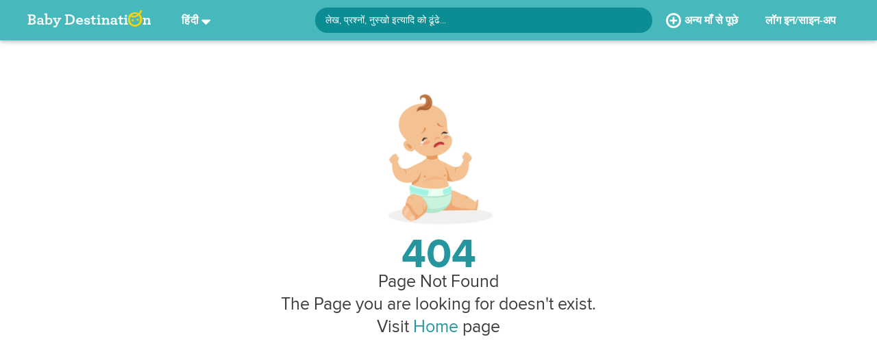

--- FILE ---
content_type: text/html; charset=utf-8
request_url: https://hindi.babydestination.com/benefits-of-pomegranate-in-hindi
body_size: 115181
content:
<!DOCTYPE html><html lang="hi"><head>
  <meta charset="utf-8">
  <script async="" src="https://www.google-analytics.com/analytics.js"></script>
  <style>
    .async-hide {
      opacity: 0 !important
    }
  </style>
  <!-- <script>(function (a, s, y, n, c, h, i, d, e) {
      s.className += ' ' + y; h.start = 1 * new Date;
      h.end = i = function () { s.className = s.className.replace(RegExp(' ?' + y), '') };
      (a[n] = a[n] || []).hide = h; setTimeout(function () { i(); h.end = null }, c); h.timeout = c;
    })(window, document.documentElement, 'async-hide', 'dataLayer', 4000,
      { 'GTM-WSBFK2S': true });</script> -->
  <script>
    window.ga = window.ga || function () { (ga.q = ga.q || []).push(arguments) }; ga.l = +new Date;
    ga('create', "UA-92684479-1", 'auto');
    // ga('require', 'GTM-WSBFK2S');
    ga('send', 'pageview');

    ga(function (tracker) {
      var clientId = tracker.get('clientId');
    });
  </script>

  <script async="async" src="https://www.googletagservices.com/tag/js/gpt.js"></script>
  <script>
    var googletag = googletag || {};
    googletag.cmd = googletag.cmd || [];
  </script>
  <!-- hard coded DFP tag-->
  <script>
    googletag.cmd.push(function () {
      var bannerMapping = googletag.sizeMapping().
        addSize([800, 600], [728, 90]).
        addSize([0, 0], [320, 50]).
        build();
      googletag.defineSlot('\/21680770118\/bd_custom', [[728.0, 90.0], [320.0, 50.0]], 'div-gpt-ad-1528202144377-0').defineSizeMapping(bannerMapping).addService(googletag.pubads());
      googletag.pubads().enableSingleRequest();
      googletag.pubads().collapseEmptyDivs();
      googletag.enableServices();
    });
  </script>
  <!-- hard coded DFP tag-->
  <script>
    googletag.cmd.push(function () {
      var bannerMapping = googletag.sizeMapping().
        addSize([800, 600], [728, 90]).
        addSize([0, 0], [320, 50]).
        build();
      googletag.defineSlot('\/21680770118\/bd_custom_1', [[728.0, 90.0], [320.0, 50.0]], 'div-gpt-ad-1534482020483-0').defineSizeMapping(bannerMapping).addService(googletag.pubads());
      googletag.pubads().enableSingleRequest();
      googletag.pubads().collapseEmptyDivs();
      googletag.enableServices();
    });
  </script>
  <!-- hard coded DFP tag-->
  <script>
    googletag.cmd.push(function () {
      var bannerMapping = googletag.sizeMapping().
        addSize([800, 600], [728, 90]).
        addSize([0, 0], [320, 50]).
        build();
      googletag.defineSlot('\/21680770118\/bd_custom_2', [[728.0, 90.0], [320.0, 50.0]], 'div-gpt-ad-1534482513655-0').defineSizeMapping(bannerMapping).addService(googletag.pubads());
      googletag.pubads().enableSingleRequest();
      googletag.pubads().collapseEmptyDivs();
      googletag.enableServices();
    });
  </script>
  <!-- hard coded DFP tag-->
  <script>
    googletag.cmd.push(function () {
      var bannerMapping = googletag.sizeMapping().
        addSize([800, 600], [728, 90]).
        addSize([0, 0], [320, 50]).
        build();
      googletag.defineSlot('\/21680770118\/bd_custom_3', [[728.0, 90.0], [320.0, 50.0]], 'div-gpt-ad-1534482756343-0').defineSizeMapping(bannerMapping).addService(googletag.pubads());
      googletag.pubads().enableSingleRequest();
      googletag.pubads().collapseEmptyDivs();
      googletag.enableServices();
    });
  </script>

  <!-- Service Worker -->
  <script type="text/javascript">
    if ('serviceWorker' in navigator) {
      window.addEventListener('load', function() {
        navigator.serviceWorker.register('./service-worker.js').then(function(registration) {
          console.log(registration)
        });
      });
    }    
    </script>

  <title>Error 404 - Page not found</title>
  <base href="/">
  <meta name="viewport" content="width=device-width, initial-scale=1, maximum-scale=1.0, minimum-scale=1.0">
  <meta property="og:site_name" content="https://www.babydestination.com">
  <meta property="og:type" content="article">
  <meta name="facebook-domain-verification" content="1ltfhdrjnw1adptmg1neso73tn2ytc">
  <meta name="language" content="EN">
  <meta name="expires" content="never">
  <meta name="author" content="www.babydestination.com">
  <meta name="rating" content="General">
  <meta name="robots" content="Index, Follow">
  <meta name="copyright" content="www.babydestination.com">
  <meta name="robots" content="noydir,noodp">
  <meta name="theme-color" content="#47b9bc">
  <link rel="preload manifest" as="style" href="./manifest.json">
  <link rel="icon" sizes="180x180" href="./assets/images/icons/icon-180x180.png">
  <link rel="icon" type="image/png" sizes="32x32" href="./assets/images/icons/icon-32x32.png">
  <link rel="icon" type="image/png" sizes="16x16" href="./assets/images/icons/icon-16x16.png">
  <link rel="icon" type="image/png" href="assets/images/favicon.png">
  <link href="https://cdnjs.cloudflare.com/ajax/libs/Swiper/3.3.1/css/swiper.min.css" rel="stylesheet">
  <link rel="preconnect" href="//image.babydestination.com">
  <link rel="preconnect" href="//fonts.googleapis.com">
  <link rel="preconnect" href="//ajax.googleapis.com">
  <link rel="preconnect" href="//apis.google.com">
  <link rel="preconnect" href="//wp.babydestination.com">
  <link rel="preconnect" href="//cdnjs.cloudflare.com">
  <link rel="preconnect" href="//connect.facebook.net">
  <link rel="preconnect" href="//prod.service.babydestination.com">
  <link rel="preconnect" href="//img.youtube.com">
  <link rel="preconnect" href="//google-analytics.com">
  <link rel="preconnect" href="//dlkpri11a49a4.cloudfront.net">
  <link rel="dns-prefetch" href="//wp.babydestination.com">
  <link rel="dns-prefetch" href="//cdnjs.cloudflare.com">
  <link rel="dns-prefetch" href="//connect.facebook.net">
  <link rel="dns-prefetch" href="//prod.service.babydestination.com">
  <link rel="dns-prefetch" href="//img.youtube.com">
  <link rel="preconnect" href="//google-analytics.com">
  <link rel="preconnect" href="//dlkpri11a49a4.cloudfront.net">
  <link rel="dns-prefetch" href="//fonts.googleapis.com">
  <link rel="dns-prefetch" href="//ajax.googleapis.com">
  <link rel="dns-prefetch" href="//apis.google.com">
  <link rel="dns-prefetch" href="//image.babydestination.com">
<link rel="stylesheet" href="styles.a620a3450201b6fb8fb0.css"><style ng-transition="baby-destination-web"></style><meta property="fb:app_id" content="194679857693517"><meta property="fb:pages" content="917697664961970"><meta property="og:locale" content="hi"><meta name="og:keywords" content="Baby Destination Hindi, Child care tips, Kids Diet Chart Hindi, Expert Hindi Parent advice."><meta name="url-identifier" content="https://hindi.babydestination.com"><meta property="og:url" content="https://hindi.babydestination.com"><style ng-transition="baby-destination-web">.navbar.app-nav[_ngcontent-c1]{background-color:#47b9bc}.navbar.app-nav[_ngcontent-c1]   .nav-wrapper[_ngcontent-c1]{width:100%;margin:0 auto;display:flex;max-width:1200px;align-items:center;justify-content:space-between}.navbar.app-nav[_ngcontent-c1]   .nav-wrapper[_ngcontent-c1]   .logo[_ngcontent-c1]{padding:0}.navbar.app-nav[_ngcontent-c1]   .nav-wrapper[_ngcontent-c1]   .logo[_ngcontent-c1]   .logo-img[_ngcontent-c1]{max-width:180px}.navbar.app-nav[_ngcontent-c1]   .nav-wrapper[_ngcontent-c1]   .header-right-section[_ngcontent-c1]{width:65%;display:flex;align-items:center}.navbar.app-nav[_ngcontent-c1]   .nav-wrapper[_ngcontent-c1]   .header-right-section[_ngcontent-c1]   .header-search-wrapper[_ngcontent-c1]{flex-grow:1}.navbar.app-nav[_ngcontent-c1]   .nav-wrapper[_ngcontent-c1]   .header-right-section[_ngcontent-c1]   .header-search-wrapper[_ngcontent-c1]   .input-search[_ngcontent-c1]{color:#fff;border:0;height:auto;padding:8px 30px 8px 15px;font-size:14px;box-sizing:border-box;font-family:proxima-nova-regular;background-color:#0b8d93;border-radius:25px;-o-border-radius:25px;-ms-border-radius:25px;-moz-border-radius:25px;-webkit-border-radius:25px}.navbar.app-nav[_ngcontent-c1]   .nav-wrapper[_ngcontent-c1]   .header-right-section[_ngcontent-c1]   .header-search-wrapper[_ngcontent-c1]   .input-search[_ngcontent-c1]:focus{box-shadow:none}.navbar.app-nav[_ngcontent-c1]   .nav-wrapper[_ngcontent-c1]   .header-right-section[_ngcontent-c1]   .header-search-wrapper[_ngcontent-c1]   .input-search[_ngcontent-c1]::-webkit-input-placeholder{color:#fff;font-family:proxima-nova-regular}.navbar.app-nav[_ngcontent-c1]   .nav-wrapper[_ngcontent-c1]   .header-right-section[_ngcontent-c1]   .header-search-wrapper[_ngcontent-c1]   .input-search[_ngcontent-c1]::-moz-placeholder{color:#fff;font-family:proxima-nova-regular}.navbar.app-nav[_ngcontent-c1]   .nav-wrapper[_ngcontent-c1]   .header-right-section[_ngcontent-c1]   .header-search-wrapper[_ngcontent-c1]   .input-search[_ngcontent-c1]:-ms-input-placeholder{color:#fff;font-family:proxima-nova-regular}.navbar.app-nav[_ngcontent-c1]   .nav-wrapper[_ngcontent-c1]   .header-right-section[_ngcontent-c1]   .header-search-wrapper[_ngcontent-c1]   .input-search[_ngcontent-c1]:-moz-placeholder{color:#fff;font-family:proxima-nova-regular}.navbar.app-nav[_ngcontent-c1]   .nav-wrapper[_ngcontent-c1]   .header-right-section[_ngcontent-c1]   .header-search-wrapper[_ngcontent-c1]   .fa-search[_ngcontent-c1]{top:8px;color:#0b8d93;right:25px;position:absolute;font-size:18px}.navbar.app-nav[_ngcontent-c1]   .nav-wrapper[_ngcontent-c1]   .header-right-section[_ngcontent-c1]   .nav-option[_ngcontent-c1]{color:#fff;display:table;padding:0 20px;font-size:16px;font-family:proxima-nova-semibold;text-transform:uppercase;font-weight:700}.navbar.app-nav[_ngcontent-c1]   .nav-wrapper[_ngcontent-c1]   .header-right-section[_ngcontent-c1]   .nav-option[_ngcontent-c1]   img[_ngcontent-c1]{max-width:22px;margin-right:5px}.navbar.app-nav[_ngcontent-c1]   .nav-wrapper[_ngcontent-c1]   .header-right-section[_ngcontent-c1]   .nav-option[_ngcontent-c1]   img[_ngcontent-c1], .navbar.app-nav[_ngcontent-c1]   .nav-wrapper[_ngcontent-c1]   .header-right-section[_ngcontent-c1]   .nav-option[_ngcontent-c1]   span[_ngcontent-c1]{display:table-cell;line-height:1;vertical-align:middle}.navbar.app-nav[_ngcontent-c1]   .nav-wrapper[_ngcontent-c1]   .header-right-section[_ngcontent-c1]   .btn-group[_ngcontent-c1]{padding-right:35px}.navbar.app-nav[_ngcontent-c1]   .nav-wrapper[_ngcontent-c1]   .header-right-section[_ngcontent-c1]   .btn-group[_ngcontent-c1]   .dropdown-menu[_ngcontent-c1]{left:-60px;width:140px;border:none;padding:0;min-width:auto;box-shadow:0 2px 4px 0 #e3e0e3;text-align:center}.navbar.app-nav[_ngcontent-c1]   .nav-wrapper[_ngcontent-c1]   .header-right-section[_ngcontent-c1]   .btn-group[_ngcontent-c1]   .dropdown-menu[_ngcontent-c1]   .link-logout[_ngcontent-c1]{color:#4a4a4a!important;display:block;font-size:15px;font-family:proxima-nova-bold;letter-spacing:1.2px;text-transform:uppercase}.navbar.app-nav[_ngcontent-c1]   .nav-wrapper[_ngcontent-c1]   .header-right-section[_ngcontent-c1]   .btn-group[_ngcontent-c1]   .dropdown-menu[_ngcontent-c1]   .link-logout[_ngcontent-c1]:hover{color:#4a4a4a!important}.navbar.app-nav[_ngcontent-c1]   .nav-mobile[_ngcontent-c1]{display:none}.fixed-top[_ngcontent-c1]{top:0!important;margin-top:0!important;-webkit-transform:translateZ(0);transform:translateZ(0)}.header-styles[_ngcontent-c1]{margin-top:0!important}.left-menu-wrapper[_ngcontent-c1]{display:none}.nav-wrapper[_ngcontent-c1]   .english[_ngcontent-c1]{position:relative;margin-left:-156px}.nav-wrapper[_ngcontent-c1]   .english[_ngcontent-c1]   span[_ngcontent-c1]{font-size:16px;font-family:proxima-nova-bold;color:#fff;letter-spacing:.5px;margin-left:15px;position:relative;font-weight:700}.nav-wrapper[_ngcontent-c1]   .english[_ngcontent-c1]   .fadown[_ngcontent-c1]{position:absolute;top:3px;right:-17px;font-size:23px;color:#fff}.nav-wrapper[_ngcontent-c1]   .english[_ngcontent-c1]   ul[_ngcontent-c1]{position:absolute;top:33px;left:-10px;background-color:#fff;min-width:90px;padding-left:0;min-height:84px;text-align:center;border-radius:10px;padding-top:5px;box-shadow:1px 1px 2px 1px rgba(0,0,0,.5)}.nav-wrapper[_ngcontent-c1]   .english[_ngcontent-c1]   ul[_ngcontent-c1]   li[_ngcontent-c1]{list-style:none}.nav-wrapper[_ngcontent-c1]   .english[_ngcontent-c1]   ul[_ngcontent-c1]   li[_ngcontent-c1]   a[_ngcontent-c1]{color:#00bebf;font-size:13px;line-height:15px;font-family:proxima-nova-semibold}.nav-wrapper[_ngcontent-c1]   .english[_ngcontent-c1]   ul[_ngcontent-c1]   li[_ngcontent-c1]   a[_ngcontent-c1]:active, .nav-wrapper[_ngcontent-c1]   .english[_ngcontent-c1]   ul[_ngcontent-c1]   li[_ngcontent-c1]   a[_ngcontent-c1]:hover{color:#4a4a4a}@media (max-width:320px){.nav-wrapper[_ngcontent-c1]   .english[_ngcontent-c1]   span[_ngcontent-c1]{font-size:9px}}.web-category-list[_ngcontent-c1]{width:100%;margin:60px auto 0;padding:0 50px;max-width:100%;box-shadow:0 3px 6px 0 rgba(0,0,0,.2);list-style:none;justify-content:space-around;position:fixed;top:-2px;left:0;right:0;z-index:1029;background:rgba(254,254,254,.9);display:flex}.web-category-list[_ngcontent-c1]   .menu-items-level-one[_ngcontent-c1]{height:60px;display:table;position:relative;min-width:140px;text-align:center}.web-category-list[_ngcontent-c1]   .menu-items-level-one[_ngcontent-c1]::after{content:'';position:absolute;left:0;right:0;bottom:0;height:12px;background-color:#00bcbf;display:none}.web-category-list[_ngcontent-c1]   .menu-items-level-one[_ngcontent-c1]:hover   .menu-items-list-level-two[_ngcontent-c1], .web-category-list[_ngcontent-c1]   .menu-items-level-one[_ngcontent-c1]:hover::after{display:block}.web-category-list[_ngcontent-c1]   .menu-items-level-one[_ngcontent-c1]:last-of-type   .menu-items-list-level-two[_ngcontent-c1]   .menu-items-level-two[_ngcontent-c1]:hover   .menu-items-list-level-three[_ngcontent-c1]{left:auto;right:200px}.web-category-list[_ngcontent-c1]   .menu-items-level-one[_ngcontent-c1]   .menu-items-link-level-one[_ngcontent-c1]{color:#25969e;font-size:18px;font-family:proxima-nova-bold;display:table-cell;vertical-align:middle;font-weight:700}.web-category-list[_ngcontent-c1]   .menu-items-level-one[_ngcontent-c1]   .menu-items-list-level-two[_ngcontent-c1]{display:none;position:absolute;list-style:none;padding:20px 0;background-color:#fff;top:62px;z-index:10;width:220px;left:20px;text-align:left;box-shadow:0 3px 6px 0 rgba(0,0,0,.5)}.web-category-list[_ngcontent-c1]   .menu-items-level-one[_ngcontent-c1]   .menu-items-list-level-two[_ngcontent-c1]   .menu-items-level-two[_ngcontent-c1]{position:relative}.web-category-list[_ngcontent-c1]   .menu-items-level-one[_ngcontent-c1]   .menu-items-list-level-two[_ngcontent-c1]   .menu-items-level-two[_ngcontent-c1]:hover   .menu-items-list-level-three[_ngcontent-c1]{display:block}.web-category-list[_ngcontent-c1]   .menu-items-level-one[_ngcontent-c1]   .menu-items-list-level-two[_ngcontent-c1]   .menu-items-level-two[_ngcontent-c1]   .menu-items-link-level-two[_ngcontent-c1]{color:#2e2c2c;font-size:16px;line-height:20px;font-family:proxima-nova-semibold;padding:8px 28px;display:block}.web-category-list[_ngcontent-c1]   .menu-items-level-one[_ngcontent-c1]   .menu-items-list-level-two[_ngcontent-c1]   .menu-items-level-two[_ngcontent-c1]   .expand-icon[_ngcontent-c1]{position:absolute;top:50%;right:15px;transform:translate(0,-50%);-o-transform:translate(0,-50%);-moz-transform:translate(0,-50%);-webkit-transform:translate(0,-50%)}.web-category-list[_ngcontent-c1]   .menu-items-level-one[_ngcontent-c1]   .menu-items-list-level-two[_ngcontent-c1]   .menu-items-level-two[_ngcontent-c1]   .menu-items-list-level-three[_ngcontent-c1]{display:none;position:absolute;list-style:none;padding:28px 0;background-color:#fff;top:10px;z-index:10;width:220px;left:200px;text-align:left;box-shadow:0 3px 6px 0 rgba(0,0,0,.5)}.web-category-list[_ngcontent-c1]   .menu-items-level-one[_ngcontent-c1]   .menu-items-list-level-two[_ngcontent-c1]   .menu-items-level-two[_ngcontent-c1]   .menu-items-list-level-three[_ngcontent-c1]   .menu-items-link-level-three[_ngcontent-c1]{color:#2e2c2c;font-size:16px;line-height:20px;font-family:proxima-nova-semibold;padding:8px 28px;display:block}@media (min-width:768px) and (max-width:991px){.navbar.app-nav[_ngcontent-c1]   .nav-wrapper[_ngcontent-c1]   .header-right-section[_ngcontent-c1]   .nav-option[_ngcontent-c1]{padding:0 15px;font-size:14px}.navbar.app-nav[_ngcontent-c1]   .nav-wrapper[_ngcontent-c1]   .header-right-section[_ngcontent-c1]   .nav-option[_ngcontent-c1]   img[_ngcontent-c1]{max-width:18px}.navbar.app-nav[_ngcontent-c1]   .nav-wrapper[_ngcontent-c1]   .header-right-section[_ngcontent-c1]   .btn-group[_ngcontent-c1]   .user-icon[_ngcontent-c1]   img[_ngcontent-c1]{max-width:30px}.navbar.app-nav[_ngcontent-c1]   .nav-wrapper[_ngcontent-c1]   .header-right-section[_ngcontent-c1]   .btn-group[_ngcontent-c1]   .dropdown-menu[_ngcontent-c1]{left:auto;right:0;width:100px}.navbar.app-nav[_ngcontent-c1]   .nav-wrapper[_ngcontent-c1]   .header-right-section[_ngcontent-c1]   .btn-group[_ngcontent-c1]   .dropdown-menu[_ngcontent-c1]   .link-logout[_ngcontent-c1]{font-size:12px}.nav-wrapper[_ngcontent-c1]   .english[_ngcontent-c1]{margin-left:-50px}.web-category-list[_ngcontent-c1]   .menu-items-level-one[_ngcontent-c1]   .menu-items-link-level-one[_ngcontent-c1]{font-size:15px}.web-category-list[_ngcontent-c1]   .menu-items-level-one[_ngcontent-c1]{min-width:125px}}@media (min-width:768px){.navbar.app-nav[_ngcontent-c1]   .nav-wrapper[_ngcontent-c1]   .header-right-section[_ngcontent-c1]   .header-search-wrapper[_ngcontent-c1]{display:block!important}.navbar.app-nav[_ngcontent-c1]   .nav-wrapper[_ngcontent-c1]   .header-right-section[_ngcontent-c1]   .header-search-wrapper[_ngcontent-c1]   .fa-search[_ngcontent-c1]{display:none}}@media (max-width:767px){.navbar.app-nav[_ngcontent-c1]{padding:0 16px;min-height:40px}.navbar.app-nav[_ngcontent-c1]   .nav-wrapper[_ngcontent-c1]{top:0;left:0;right:0;position:absolute}.navbar.app-nav[_ngcontent-c1]   .nav-wrapper[_ngcontent-c1]   .logo[_ngcontent-c1]{display:none}.navbar.app-nav[_ngcontent-c1]   .nav-wrapper[_ngcontent-c1]   .header-search-wrapper[_ngcontent-c1]{top:40px;left:0;right:0;padding:0 15px 15px;position:absolute;transition:all .3s ease-in-out;background-color:#48b9bc}.navbar.app-nav[_ngcontent-c1]   .nav-wrapper[_ngcontent-c1]   .english[_ngcontent-c1], .navbar.app-nav[_ngcontent-c1]   .nav-wrapper[_ngcontent-c1]   .header-right-section[_ngcontent-c1]   .btn-group[_ngcontent-c1], .navbar.app-nav[_ngcontent-c1]   .nav-wrapper[_ngcontent-c1]   .header-right-section[_ngcontent-c1]   .nav-option[_ngcontent-c1]{display:none}.navbar.app-nav[_ngcontent-c1]   .nav-mobile[_ngcontent-c1]   .english[_ngcontent-c1]{position:relative;height:28px;margin-right:0}.navbar.app-nav[_ngcontent-c1]   .nav-mobile[_ngcontent-c1]   .english[_ngcontent-c1]   span[_ngcontent-c1]{font-size:12px;font-family:proxima-nova-bold;color:#fff;letter-spacing:.5px;position:relative;font-weight:700}.navbar.app-nav[_ngcontent-c1]   .nav-mobile[_ngcontent-c1]   .english[_ngcontent-c1]   .fadown[_ngcontent-c1]{position:absolute;top:3px;right:-15px;font-size:23px;color:#fff}.navbar.app-nav[_ngcontent-c1]   .nav-mobile[_ngcontent-c1]   .english[_ngcontent-c1]   ul[_ngcontent-c1]{position:absolute;top:27px;left:-23px;background-color:#fff;min-width:90px;padding-left:0;min-height:84px;text-align:center;border-radius:10px;padding-top:5px;box-shadow:1px 1px 2px 1px rgba(0,0,0,.5)}.navbar.app-nav[_ngcontent-c1]   .nav-mobile[_ngcontent-c1]   .english[_ngcontent-c1]   ul[_ngcontent-c1]   .active[_ngcontent-c1]   a[_ngcontent-c1]{color:#4a4a4a}.navbar.app-nav[_ngcontent-c1]   .nav-mobile[_ngcontent-c1]   .english[_ngcontent-c1]   ul[_ngcontent-c1]   li[_ngcontent-c1]{list-style:none}.navbar.app-nav[_ngcontent-c1]   .nav-mobile[_ngcontent-c1]   .english[_ngcontent-c1]   ul[_ngcontent-c1]   li[_ngcontent-c1]   a[_ngcontent-c1]{color:#00bebf;font-size:13px;line-height:15px;font-family:proxima-nova-semibold}.navbar.app-nav[_ngcontent-c1]   .nav-mobile[_ngcontent-c1]   .english[_ngcontent-c1]   ul[_ngcontent-c1]   li[_ngcontent-c1]   a[_ngcontent-c1]:hover{color:#4a4a4a}.navbar.app-nav[_ngcontent-c1]   .nav-mobile[_ngcontent-c1]{width:100%;display:flex;align-items:center;justify-content:space-between}.navbar.app-nav[_ngcontent-c1]   .nav-mobile[_ngcontent-c1]   .nav-mobile-left[_ngcontent-c1]{display:flex;align-items:center}.navbar.app-nav[_ngcontent-c1]   .nav-mobile[_ngcontent-c1]   .nav-mobile-left[_ngcontent-c1]   .navbar-toggler[_ngcontent-c1]{padding:0;position:static;margin-right:10px}.navbar.app-nav[_ngcontent-c1]   .nav-mobile[_ngcontent-c1]   .nav-mobile-left[_ngcontent-c1]   .navbar-toggler[_ngcontent-c1]   span[_ngcontent-c1]{width:18px;height:2px;display:block;background-color:#fff;border-radius:10px;-o-border-radius:10px;-ms-border-radius:10px;-moz-border-radius:10px;-webkit-border-radius:10px}.navbar.app-nav[_ngcontent-c1]   .nav-mobile[_ngcontent-c1]   .nav-mobile-left[_ngcontent-c1]   .navbar-toggler[_ngcontent-c1]   span[_ngcontent-c1]:not(:last-of-type){margin-bottom:4px}.navbar.app-nav[_ngcontent-c1]   .nav-mobile[_ngcontent-c1]   .nav-mobile-left[_ngcontent-c1]   .logo[_ngcontent-c1]{padding:0;margin-right:0}.navbar.app-nav[_ngcontent-c1]   .nav-mobile[_ngcontent-c1]   .nav-mobile-left[_ngcontent-c1]   .logo[_ngcontent-c1]   .logo-img[_ngcontent-c1]{max-width:140px}.navbar.app-nav[_ngcontent-c1]   .nav-mobile[_ngcontent-c1]   .nav-mobile-right[_ngcontent-c1]{display:flex;align-items:center}.navbar.app-nav[_ngcontent-c1]   .nav-mobile[_ngcontent-c1]   .nav-mobile-right[_ngcontent-c1]   .nav-option[_ngcontent-c1]{display:table;font-size:12px;font-family:proxima-nova-bold;font-weight:700}.navbar.app-nav[_ngcontent-c1]   .nav-mobile[_ngcontent-c1]   .nav-mobile-right[_ngcontent-c1]   .nav-option[_ngcontent-c1]   img[_ngcontent-c1]{max-width:20px;margin-right:5px;display:none!important}.navbar.app-nav[_ngcontent-c1]   .nav-mobile[_ngcontent-c1]   .nav-mobile-right[_ngcontent-c1]   .nav-option[_ngcontent-c1]   .askmobile[_ngcontent-c1]{display:block!important;max-width:15px!important}.navbar.app-nav[_ngcontent-c1]   .nav-mobile[_ngcontent-c1]   .nav-mobile-right[_ngcontent-c1]   .nav-option[_ngcontent-c1]   img[_ngcontent-c1], .navbar.app-nav[_ngcontent-c1]   .nav-mobile[_ngcontent-c1]   .nav-mobile-right[_ngcontent-c1]   .nav-option[_ngcontent-c1]   span[_ngcontent-c1]{display:table-cell;vertical-align:middle}}@media (max-width:767px) and (max-width:320px){.navbar.app-nav[_ngcontent-c1]   .nav-mobile[_ngcontent-c1]   .english[_ngcontent-c1]   span[_ngcontent-c1], .navbar.app-nav[_ngcontent-c1]   .nav-mobile[_ngcontent-c1]   .nav-mobile-right[_ngcontent-c1]   .nav-option[_ngcontent-c1]{font-size:9px}}@media (max-width:767px){.navbar.app-nav[_ngcontent-c1]   .nav-mobile[_ngcontent-c1]   .nav-mobile-right[_ngcontent-c1]   a[_ngcontent-c1]{color:#fff;display:inline-block}.navbar.app-nav[_ngcontent-c1]   .nav-mobile[_ngcontent-c1]   .nav-mobile-right[_ngcontent-c1]   a.ques-ans[_ngcontent-c1]{border:1px solid #0b8d93;padding:4px 8px;font-size:12px;font-family:proxima-nova-light;line-height:1;letter-spacing:1px;border-radius:2px;-o-border-radius:2px;-ms-border-radius:2px;-moz-border-radius:2px;-webkit-border-radius:2px}.navbar.app-nav[_ngcontent-c1]   .nav-mobile[_ngcontent-c1]   .nav-mobile-right[_ngcontent-c1]   a.fa[_ngcontent-c1]{margin-left:10px}.nav-mob-overlay[_ngcontent-c1]{top:0;left:0;right:0;bottom:0;z-index:18;position:fixed;background-color:rgba(0,0,0,.5)}.nav-mob-overlay.show[_ngcontent-c1]{display:block}.web-category-list[_ngcontent-c1]{display:none}.left-menu-wrapper[_ngcontent-c1]{top:40px;width:300px;bottom:0;display:block;z-index:1030;position:fixed;background-color:#fff;overflow:scroll;transition:all .5s ease-in-out;-o-transition:all .5s ease-in-out;-moz-transition:all .5s ease-in-out;-webkit-transition:all .5s ease-in-out}.left-menu-wrapper.expanded[_ngcontent-c1]{left:0}.left-menu-wrapper.collapsed[_ngcontent-c1]{left:-300px}.left-menu-wrapper[_ngcontent-c1]   .img-wrapper[_ngcontent-c1]{display:none;padding:40px 0;text-align:center;background-color:#4db9bb}.left-menu-wrapper[_ngcontent-c1]   .img-wrapper[_ngcontent-c1]   img[_ngcontent-c1]{max-width:100px}.left-menu-wrapper[_ngcontent-c1]   .img-wrapper[_ngcontent-c1]   .username[_ngcontent-c1]{color:#fff;margin:10px 0 0;font-size:16px;font-family:proxima-nova-bold;letter-spacing:.5px}.left-menu-wrapper[_ngcontent-c1]   .not-logged-in-wrapper[_ngcontent-c1]{display:flex;justify-content:space-around;align-items:center;position:absolute;left:0;right:0;bottom:0;border-top:1px solid #b5b4b4;background:#fff;z-index:9}.left-menu-wrapper[_ngcontent-c1]   .not-logged-in-wrapper[_ngcontent-c1]   .btn-bottom[_ngcontent-c1]{color:#080808;width:50%;border:none;height:60px;padding:0;font-size:19px;font-family:proxima-nova-bold;line-height:23px;background-color:#fff}.left-menu-wrapper[_ngcontent-c1]   .not-logged-in-wrapper[_ngcontent-c1]   .link-login-or-signup[_ngcontent-c1]{color:#4a4a4a;font-size:15px;font-family:proxima-nova-bold;letter-spacing:.7px}.left-menu-wrapper[_ngcontent-c1]   .menu-items-wrapper[_ngcontent-c1]{padding:20px 15px;height:calc(100vh - 110px);overflow-y:auto}.left-menu-wrapper[_ngcontent-c1]   .menu-items-wrapper[_ngcontent-c1]   .menu-items-list[_ngcontent-c1]{margin:0;padding:0;list-style:none}.left-menu-wrapper[_ngcontent-c1]   .menu-items-wrapper[_ngcontent-c1]   .menu-items-list[_ngcontent-c1]   .menu-items[_ngcontent-c1]:not(:last-of-type){margin-bottom:20px}.left-menu-wrapper[_ngcontent-c1]   .menu-items-wrapper[_ngcontent-c1]   .menu-items-list[_ngcontent-c1]   .menu-items[_ngcontent-c1]   .menu-items-link[_ngcontent-c1]{color:#4a4a4a;display:inline-block;font-size:14px;font-family:proxima-nova-bold;letter-spacing:.5px}.left-menu-wrapper[_ngcontent-c1]   .menu-items-wrapper[_ngcontent-c1]   .menu-items-list[_ngcontent-c1]   .menu-items[_ngcontent-c1]   .menu-items-list-level-one[_ngcontent-c1], .left-menu-wrapper[_ngcontent-c1]   .menu-items-wrapper[_ngcontent-c1]   .menu-items-list[_ngcontent-c1]   .menu-items[_ngcontent-c1]   .menu-items-list-level-three[_ngcontent-c1], .left-menu-wrapper[_ngcontent-c1]   .menu-items-wrapper[_ngcontent-c1]   .menu-items-list[_ngcontent-c1]   .menu-items[_ngcontent-c1]   .menu-items-list-level-two[_ngcontent-c1]{list-style:none;padding:0}.left-menu-wrapper[_ngcontent-c1]   .menu-items-wrapper[_ngcontent-c1]   .menu-items-list[_ngcontent-c1]   .menu-items[_ngcontent-c1]   .menu-items-list-level-one[_ngcontent-c1]   .menu-items-link-level-one[_ngcontent-c1], .left-menu-wrapper[_ngcontent-c1]   .menu-items-wrapper[_ngcontent-c1]   .menu-items-list[_ngcontent-c1]   .menu-items[_ngcontent-c1]   .menu-items-list-level-one[_ngcontent-c1]   .menu-items-link-level-three[_ngcontent-c1], .left-menu-wrapper[_ngcontent-c1]   .menu-items-wrapper[_ngcontent-c1]   .menu-items-list[_ngcontent-c1]   .menu-items[_ngcontent-c1]   .menu-items-list-level-one[_ngcontent-c1]   .menu-items-link-level-two[_ngcontent-c1], .left-menu-wrapper[_ngcontent-c1]   .menu-items-wrapper[_ngcontent-c1]   .menu-items-list[_ngcontent-c1]   .menu-items[_ngcontent-c1]   .menu-items-list-level-three[_ngcontent-c1]   .menu-items-link-level-one[_ngcontent-c1], .left-menu-wrapper[_ngcontent-c1]   .menu-items-wrapper[_ngcontent-c1]   .menu-items-list[_ngcontent-c1]   .menu-items[_ngcontent-c1]   .menu-items-list-level-three[_ngcontent-c1]   .menu-items-link-level-three[_ngcontent-c1], .left-menu-wrapper[_ngcontent-c1]   .menu-items-wrapper[_ngcontent-c1]   .menu-items-list[_ngcontent-c1]   .menu-items[_ngcontent-c1]   .menu-items-list-level-three[_ngcontent-c1]   .menu-items-link-level-two[_ngcontent-c1], .left-menu-wrapper[_ngcontent-c1]   .menu-items-wrapper[_ngcontent-c1]   .menu-items-list[_ngcontent-c1]   .menu-items[_ngcontent-c1]   .menu-items-list-level-two[_ngcontent-c1]   .menu-items-link-level-one[_ngcontent-c1], .left-menu-wrapper[_ngcontent-c1]   .menu-items-wrapper[_ngcontent-c1]   .menu-items-list[_ngcontent-c1]   .menu-items[_ngcontent-c1]   .menu-items-list-level-two[_ngcontent-c1]   .menu-items-link-level-three[_ngcontent-c1], .left-menu-wrapper[_ngcontent-c1]   .menu-items-wrapper[_ngcontent-c1]   .menu-items-list[_ngcontent-c1]   .menu-items[_ngcontent-c1]   .menu-items-list-level-two[_ngcontent-c1]   .menu-items-link-level-two[_ngcontent-c1]{color:#4a4a4a;display:inline-block;font-size:16px;font-family:proxima-nova-bold;letter-spacing:.5px;line-height:1;vertical-align:middle}.left-menu-wrapper[_ngcontent-c1]   .menu-items-wrapper[_ngcontent-c1]   .menu-items-list[_ngcontent-c1]   .menu-items[_ngcontent-c1]   .menu-items-list-level-three[_ngcontent-c1], .left-menu-wrapper[_ngcontent-c1]   .menu-items-wrapper[_ngcontent-c1]   .menu-items-list[_ngcontent-c1]   .menu-items[_ngcontent-c1]   .menu-items-list-level-two[_ngcontent-c1]{height:0;overflow:hidden;padding-left:20px}.left-menu-wrapper[_ngcontent-c1]   .menu-items-wrapper[_ngcontent-c1]   .menu-items-list[_ngcontent-c1]   .menu-items[_ngcontent-c1]   .menu-items-list-level-three.expanded[_ngcontent-c1], .left-menu-wrapper[_ngcontent-c1]   .menu-items-wrapper[_ngcontent-c1]   .menu-items-list[_ngcontent-c1]   .menu-items[_ngcontent-c1]   .menu-items-list-level-two.expanded[_ngcontent-c1]{height:auto;overflow:initial;padding:0}.left-menu-wrapper[_ngcontent-c1]   .menu-items-wrapper[_ngcontent-c1]   .menu-items-list[_ngcontent-c1]   .menu-items[_ngcontent-c1]   .menu-items-list-level-three[_ngcontent-c1]   .menu-items-link-level-three[_ngcontent-c1], .left-menu-wrapper[_ngcontent-c1]   .menu-items-wrapper[_ngcontent-c1]   .menu-items-list[_ngcontent-c1]   .menu-items[_ngcontent-c1]   .menu-items-list-level-three[_ngcontent-c1]   .menu-items-link-level-two[_ngcontent-c1], .left-menu-wrapper[_ngcontent-c1]   .menu-items-wrapper[_ngcontent-c1]   .menu-items-list[_ngcontent-c1]   .menu-items[_ngcontent-c1]   .menu-items-list-level-two[_ngcontent-c1]   .menu-items-link-level-three[_ngcontent-c1], .left-menu-wrapper[_ngcontent-c1]   .menu-items-wrapper[_ngcontent-c1]   .menu-items-list[_ngcontent-c1]   .menu-items[_ngcontent-c1]   .menu-items-list-level-two[_ngcontent-c1]   .menu-items-link-level-two[_ngcontent-c1]{font-family:proxima-nova-regular}.left-menu-wrapper[_ngcontent-c1]   .category-background[_ngcontent-c1]{background-color:#fff;-webkit-animation:.5s color-me-in;animation:.5s color-me-in}@-webkit-keyframes color-me-in{0%,33%{background-color:#9f0685}100%{background-color:#fff}}@keyframes color-me-in{0%,33%{background-color:#9f0685}100%{background-color:#fff}}.menu-items-wrapper[_ngcontent-c1]   .menu-items-level-one[_ngcontent-c1]{margin-bottom:36px}.menu-items-wrapper[_ngcontent-c1]   .menu-items-level-one[_ngcontent-c1]   .menu-items-link-level-one[_ngcontent-c1]{font-size:19px!important;line-height:23px!important;color:#080808!important;text-transform:capitalize;padding-left:10px;font-weight:700}.menu-items-wrapper[_ngcontent-c1]   li.menu-items-level-two[_ngcontent-c1]{margin-left:35px}.menu-items-wrapper[_ngcontent-c1]   li.menu-items-level-three[_ngcontent-c1]{line-height:40px}.menu-items-wrapper[_ngcontent-c1]   .menu-items-list-level-two[_ngcontent-c1]   .menu-items-link-level-two[_ngcontent-c1]{font-size:16px!important;line-height:40px!important;font-family:proxima-nova-regular!important;padding:5px 0}.menu-items-wrapper[_ngcontent-c1]   .menu-items-level-one[_ngcontent-c1]   .sub-level-one[_ngcontent-c1]{font-size:16px!important;line-height:40px!important;font-family:proxima-nova-regular!important;margin:26px 0 0 25px;display:block!important;font-weight:400}}@media (max-width:767px) and (max-width:320px){.navbar.app-nav[_ngcontent-c1]   .nav-mobile[_ngcontent-c1]   .nav-mobile-right[_ngcontent-c1]   a.fa[_ngcontent-c1]{margin-left:3px}}.expand-icon[_ngcontent-c1]{font-size:24px;color:#b8b2b2;display:inline-block;vertical-align:middle;margin-right:5px;width:15px}.our-groups[_ngcontent-c1]{display:block;background:url(whatsappdirectorybackgroundimage.png) #009096;height:250px;width:100%;text-align:center;position:fixed;bottom:-1px;left:0;right:0;z-index:1001;box-shadow:0 0 7px 0 rgba(0,0,0,.2),0 0 7px 0 rgba(0,0,0,.2);transition:all 2s ease-in-out;-o-transition:all 2s ease-in-out;-moz-transition:all 2s ease-in-out;-webkit-transition:all 2s ease-in-out}.our-groups[_ngcontent-c1]   mat-form-field[_ngcontent-c1]{width:269px;margin:0 auto;display:block}.our-groups[_ngcontent-c1]   .joininwhatsapp[_ngcontent-c1]{position:relative;margin:0;height:35px}.our-groups[_ngcontent-c1]   .joininwhatsapp[_ngcontent-c1]   .joinnumber[_ngcontent-c1]{font-size:16px;font-family:futura-medium;color:#686868;position:absolute;left:0;top:0;border-right:1px solid #ccc;padding:10px 11px;height:33px}.our-groups[_ngcontent-c1]   .joininwhatsapp[_ngcontent-c1]   input[_ngcontent-c1]{background:#fff;height:35px;color:#3c3c3c;font-family:futura-medium;font-size:16px;padding-left:62px;width:269px;border:1px solid #ccc;padding-top:3px}.our-groups[_ngcontent-c1]   .jointoask[_ngcontent-c1]{font-size:22px;letter-spacing:1.6px;padding:9px 0;font-family:proxima-nova-regular;line-height:25px;color:#fff;margin:0}.our-groups[_ngcontent-c1]   .jointoask[_ngcontent-c1]   strong[_ngcontent-c1]{font-family:proxima-nova-bold}.our-groups[_ngcontent-c1]   .join-whatsapp-group[_ngcontent-c1]{text-transform:capitalize;font-size:16px;color:#fff;border:none;margin:22px 10px 0;width:269px;height:36px;cursor:pointer;background-color:#65bc54;padding:5px 0;border-radius:0}.our-groups[_ngcontent-c1]   .join-whatsapp-group[_ngcontent-c1]:active, .our-groups[_ngcontent-c1]   .join-whatsapp-group[_ngcontent-c1]:focus{box-shadow:none;border:none}.our-groups[_ngcontent-c1]   .join-whatsapp-group[_ngcontent-c1]   .fa-whatsapp[_ngcontent-c1]{font-size:31px}.our-groups[_ngcontent-c1]   .join-whatsapp-group[_ngcontent-c1]   span[_ngcontent-c1]{padding-left:10px;font-family:proxima-nova-regular}.widget-popup[_ngcontent-c1]{bottom:20%;width:auto;margin:auto 10px;height:400px}.select-group[_ngcontent-c1]   .mat-form-field-flex[_ngcontent-c1]{width:88px}.select-group[_ngcontent-c1]   .mat-form-field[_ngcontent-c1]{width:88px!important;display:inline-block!important;position:relative;text-align:left}.btn-cross[_ngcontent-c1]{float:right;margin:5px 5px 0 0;background:0 0;border:none;color:#fff;font-size:20px}.thank-you[_ngcontent-c1]{font-size:25px;color:#fff;margin:80px auto;text-align:center;font-weight:700;padding:0 20px}.error-message[_ngcontent-c1]{color:red;font-size:14px;padding:5px 60px;float:left}.dob-label[_ngcontent-c1]{padding:5px 60px;float:left;color:#fff}.menu-items-level-one[_ngcontent-c1]   .menu-items-level-two[_ngcontent-c1]   .expand-icon[_ngcontent-c1]{margin-left:-25px}.menu-items-level-one[_ngcontent-c1]   .menu-items-level-two[_ngcontent-c1]   .menu-items-level-three[_ngcontent-c1], .menu-items-level-one[_ngcontent-c1]   .menu-items-level-two[_ngcontent-c1]   .sub-level-two[_ngcontent-c1]{margin-left:10px;display:block!important}.sub-menu-dropdown[_ngcontent-c1]{display:none!important}</style><style ng-transition="baby-destination-web">.footer-section[_ngcontent-c2]{background-color:#fafafa}.footer-section[_ngcontent-c2]   .footer-wrapper[_ngcontent-c2]{margin:0 auto;display:flex;padding:15px;max-width:1300px;align-items:center;justify-content:space-between}.footer-section[_ngcontent-c2]   .footer-wrapper[_ngcontent-c2]   .footer-left-wrapper[_ngcontent-c2]   .social-icon[_ngcontent-c2]{display:inline-block}.footer-section[_ngcontent-c2]   .footer-wrapper[_ngcontent-c2]   .footer-left-wrapper[_ngcontent-c2]   .social-icon[_ngcontent-c2]:not(:last-of-type){margin-right:15px}.footer-section[_ngcontent-c2]   .footer-wrapper[_ngcontent-c2]   .footer-left-wrapper[_ngcontent-c2]   .social-icon[_ngcontent-c2]   img[_ngcontent-c2]{max-width:32px}.footer-section[_ngcontent-c2]   .footer-wrapper[_ngcontent-c2]   .footer-right-wrapper[_ngcontent-c2]{margin:0;display:flex;padding:0;list-style:none;text-align:right;flex-direction:row}.footer-section[_ngcontent-c2]   .footer-wrapper[_ngcontent-c2]   .footer-right-wrapper[_ngcontent-c2]   .footer-options[_ngcontent-c2]   .footer-link[_ngcontent-c2]{color:#00bebf;display:inline-block;padding:0 15px;font-size:14px;font-family:proxima-nova-regular;line-height:36px;text-transform:uppercase;background-color:transparent;transition:all .85s ease-in-out;-o-transition:all .85s ease-in-out;-moz-transition:all .85s ease-in-out;-webkit-transition:all .85s ease-in-out}.footer-section[_ngcontent-c2]   .footer-wrapper[_ngcontent-c2]   .footer-right-wrapper[_ngcontent-c2]   .footer-options[_ngcontent-c2]   .footer-link[_ngcontent-c2]:hover{text-decoration:none;background-color:rgba(63,81,181,.16)}@media (max-width:767px){.footer-section[_ngcontent-c2]   .footer-wrapper[_ngcontent-c2]{display:block}.footer-section[_ngcontent-c2]   .footer-wrapper[_ngcontent-c2]   .footer-left-wrapper[_ngcontent-c2]{width:100%;margin:0 auto 15px;display:flex;max-width:180px;text-align:center;justify-content:space-between}.footer-section[_ngcontent-c2]   .footer-wrapper[_ngcontent-c2]   .footer-left-wrapper[_ngcontent-c2]   .social-icon[_ngcontent-c2]:not(:last-of-type){margin-right:0}.footer-section[_ngcontent-c2]   .footer-wrapper[_ngcontent-c2]   .footer-right-wrapper[_ngcontent-c2]{display:block;text-align:center}.footer-section[_ngcontent-c2]   .footer-wrapper[_ngcontent-c2]   .footer-right-wrapper[_ngcontent-c2]   .footer-options[_ngcontent-c2]{display:block}.footer-section[_ngcontent-c2]   .footer-wrapper[_ngcontent-c2]   .footer-right-wrapper[_ngcontent-c2]   .footer-options[_ngcontent-c2]   .footer-link[_ngcontent-c2]{display:inline-block;line-height:30px}}</style><style ng-transition="baby-destination-web">.content-wrapper[_ngcontent-c12]{position:relative;padding:10px 0 0;margin-top:145px}.content-wrapper[_ngcontent-c12] > .row[_ngcontent-c12]{margin:0 25px}.content-wrapper[_ngcontent-c12]   .content-header[_ngcontent-c12]{top:0;left:0;right:0;bottom:auto;margin:0;z-index:15;position:fixed;min-height:54px;background-color:#1f9cd8}.content-wrapper[_ngcontent-c12]   .content-header[_ngcontent-c12]   .indicators-list[_ngcontent-c12]   li[_ngcontent-c12]{display:inline-block}.content-wrapper[_ngcontent-c12]   .content-header[_ngcontent-c12]   .indicators-list[_ngcontent-c12]   li[_ngcontent-c12]   .indicator-link[_ngcontent-c12]{height:13px;display:inline-block;max-width:13px;-ms-grid-row-align:center;align-self:center;background-color:#fff}.content-wrapper[_ngcontent-c12]   .content-header[_ngcontent-c12]   .indicators-list[_ngcontent-c12]   li[_ngcontent-c12]   .indicator-link.active[_ngcontent-c12]{background-color:#fad700}.content-wrapper[_ngcontent-c12]   .blog-wrapper[_ngcontent-c12]{position:relative}.content-wrapper[_ngcontent-c12]   .continue-reading-wrapper[_ngcontent-c12]{left:0;right:0;bottom:0;padding:15px;z-index:10;position:absolute;background-color:#fff}.content-wrapper[_ngcontent-c12]   .continue-reading-wrapper[_ngcontent-c12]   .btn-continue-reading[_ngcontent-c12]{color:#fff;width:100%;border:none;margin:0 auto;display:block;padding:8px;max-width:600px;font-size:15px;font-family:proxima-nova-semibold;background-color:#0b8d93;border-radius:10px;-o-border-radius:10px;-ms-border-radius:10px;-moz-border-radius:10px;-webkit-border-radius:10px}.content-wrapper[_ngcontent-c12]   .btn-float[_ngcontent-c12]{width:40px;border:none;bottom:80px;height:40px;z-index:15;position:fixed;border-radius:100%;-o-border-radius:100%;-ms-border-radius:100%;-moz-border-radius:100%;-webkit-border-radius:100%;box-shadow:0 0 7px 0 rgba(0,0,0,.5),0 0 7px 0 rgba(0,0,0,.5);-o-box-shadow:0 0 7px 0 rgba(0,0,0,.5),0 0 7px 0 rgba(0,0,0,.5);-moz-box-shadow:0 0 7px 0 rgba(0,0,0,.5),0 0 7px 0 rgba(0,0,0,.5);-webkit-box-shadow:0 0 7px 0 rgba(0,0,0,.5),0 0 7px 0 rgba(0,0,0,.5)}.content-wrapper[_ngcontent-c12]   .btn-float.btn-share[_ngcontent-c12]{right:20px;background-color:rgba(255,255,255,.7)}.content-wrapper[_ngcontent-c12]   .btn-float.btn-open-watsapp[_ngcontent-c12]{left:20px}.content-wrapper[_ngcontent-c12]   .btn-float[_ngcontent-c12]   img[_ngcontent-c12]{top:50%;left:50%;position:absolute;-webkit-transform:translate(-50%,-50%);transform:translate(-50%,-50%)}.content-wrapper[_ngcontent-c12]   .widget-wrapper[_ngcontent-c12]{padding:17px 10px;margin-top:40px;text-align:center;background-color:#f0f0f0}.content-wrapper[_ngcontent-c12]   .widget-wrapper[_ngcontent-c12]:first-child{margin-top:0}.content-wrapper[_ngcontent-c12]   .widget-wrapper[_ngcontent-c12]   .widget-text[_ngcontent-c12]{color:#090909;margin:0 0 15px;font-size:18px;font-family:proxima-nova-regular;line-height:25px;letter-spacing:0}.content-wrapper[_ngcontent-c12]   .widget-wrapper[_ngcontent-c12]   .btn-bottom[_ngcontent-c12]{color:#fff;width:100%;margin:0 auto;border:none;height:34px;display:flex;font-size:16px;max-width:220px;align-items:center;font-family:proxima-nova-semibold;line-height:21px;justify-content:center;border-radius:16px;-o-border-radius:16px;-ms-border-radius:16px;-moz-border-radius:16px;-webkit-border-radius:16px}.content-wrapper[_ngcontent-c12]   .widget-wrapper[_ngcontent-c12]   .btn-bottom.join-whatsapp[_ngcontent-c12]{background-color:#056343}.content-wrapper[_ngcontent-c12]   .widget-wrapper[_ngcontent-c12]   .btn-bottom.ask-mom[_ngcontent-c12]{background-color:#9f0685}.content-wrapper[_ngcontent-c12]   .widget-wrapper[_ngcontent-c12]   .btn-bottom[_ngcontent-c12]   img[_ngcontent-c12]{margin-right:15px}.content-wrapper[_ngcontent-c12]   .leaderboard-ad-wrapper[_ngcontent-c12]{margin-left:40px}.nav-mob-overlay[_ngcontent-c12]{display:none}.tabs-section[_ngcontent-c12]{margin:0 40px}.our-groups[_ngcontent-c12]{display:none}.whatappsCloseBtn[_ngcontent-c12]{float:right}.whatappsCloseBtn[_ngcontent-c12]   img[_ngcontent-c12]{height:30px;padding:7px}.left-scroll[_ngcontent-c12]{position:fixed;top:180px;float:right}#desktop-widget[_ngcontent-c12]{width:300px}@media (min-width:1200px){.content-wrapper[_ngcontent-c12]{max-width:1300px;margin-bottom:45px}.content-wrapper[_ngcontent-c12]   .col-md-8[_ngcontent-c12]{padding-right:45px}.content-wrapper[_ngcontent-c12]   .col-md-4[_ngcontent-c12]{padding-left:45px}}@media (min-width:992px) and (max-width:1199px){#desktop-widget[_ngcontent-c12]{width:230px}}@media (min-width:768px){.content-wrapper[_ngcontent-c12]   .leaderboard-ad-wrapper[_ngcontent-c12]   iframe[_ngcontent-c12]{max-width:728px!important}}@media (min-width:768px) and (max-width:992px){#desktop-widget[_ngcontent-c12]{width:170px}.content-wrapper[_ngcontent-c12]   .widget-wrapper[_ngcontent-c12]{padding:10px 5px}.content-wrapper[_ngcontent-c12]   .widget-wrapper[_ngcontent-c12]   .widget-text[_ngcontent-c12]{font-size:16px;line-height:20px}.content-wrapper[_ngcontent-c12]   .widget-wrapper[_ngcontent-c12]   .btn-bottom[_ngcontent-c12]{font-size:12px}.content-wrapper[_ngcontent-c12]   .widget-wrapper[_ngcontent-c12]   .btn-bottom[_ngcontent-c12]   img[_ngcontent-c12]{margin-right:2px}}@media (max-width:767px){.sanofi-pledge-wrapper[_ngcontent-c12]{background:linear-gradient(180deg,rgba(0,0,0,0) 0,rgba(0,0,0,.2) 100%);padding:15px 15px 6px!important}.pledge-mychild-wrapper[_ngcontent-c12]{border-radius:5px!important;padding:15px 20px!important}.pledge-mychild-wrapper[_ngcontent-c12]   .wrapper-left-img[_ngcontent-c12]   img[_ngcontent-c12]{width:90px!important}.pledge-mychild-wrapper[_ngcontent-c12]   .wrapper-right-text[_ngcontent-c12]   .btn-continue-reading[_ngcontent-c12]{font-size:14px!important;line-height:22px!important;height:40px;padding:0!important;max-width:230px!important}.instantone[_ngcontent-c12]{display:none}.instantone[_ngcontent-c12]:after{position:absolute;content:"";width:2px;height:200px;right:20px;background-color:#fff;bottom:100%;z-index:999}.exploreone[_ngcontent-c12]{display:none}.exploreone[_ngcontent-c12]   .tabs-section[_ngcontent-c12]{background:0 0;box-shadow:none}.exploreone[_ngcontent-c12]:after{position:absolute;content:"";width:2px;height:169px;left:54px;background-color:#fff;bottom:97%;z-index:999}.nav-mob-overlay[_ngcontent-c12]{top:0;left:0;right:0;bottom:0;z-index:9999;position:fixed;background-color:rgba(0,0,0,.5);display:none}.nav-mob-overlay.show[_ngcontent-c12]{display:block}.content-wrapper[_ngcontent-c12]{margin-top:0;padding:40px 0 0;overflow:auto}.content-wrapper[_ngcontent-c12] > .row[_ngcontent-c12]{margin:0 -15px}.content-wrapper[_ngcontent-c12]   .row[_ngcontent-c12]{margin:0}.content-wrapper[_ngcontent-c12]   .row[_ngcontent-c12]   .col-12[_ngcontent-c12]{padding:0}.content-wrapper[_ngcontent-c12]   .row[_ngcontent-c12]   .col-12[_ngcontent-c12]:first-of-type{margin-bottom:20px}.content-wrapper[_ngcontent-c12]   .leaderboard-ad-wrapper[_ngcontent-c12]{padding:5px;text-align:center;margin-left:0}.content-wrapper[_ngcontent-c12]   .reduce[_ngcontent-c12]   img[_ngcontent-c12]{width:400px;height:50px}.content-wrapper[_ngcontent-c12]   .adder[_ngcontent-c12]   #babydestination_top_all_pafe_0[_ngcontent-c12]   #google_image_div[_ngcontent-c12]{width:100%!important}.content-wrapper[_ngcontent-c12]   .adder[_ngcontent-c12]   #babydestination_top_all_pafe_0[_ngcontent-c12]   #google_image_div[_ngcontent-c12]   #aw0[_ngcontent-c12]   img[_ngcontent-c12]{width:400px!important;height:50px!important}.content-wrapper[_ngcontent-c12]   .whatsapp-wrapper[_ngcontent-c12]{border:none}.content-wrapper[_ngcontent-c12]   .content-header[_ngcontent-c12]{padding:.5rem 1rem;background-color:#47b9bc;box-shadow:0 2px 5px 0 rgba(0,0,0,.16),0 2px 10px 0 rgba(0,0,0,.12);-o-box-shadow:0 2px 5px 0 rgba(0,0,0,.16),0 2px 10px 0 rgba(0,0,0,.12);-moz-box-shadow:0 2px 5px 0 rgba(0,0,0,.16),0 2px 10px 0 rgba(0,0,0,.12);-webkit-box-shadow:0 2px 5px 0 rgba(0,0,0,.16),0 2px 10px 0 rgba(0,0,0,.12)}.content-wrapper[_ngcontent-c12]   .content-header[_ngcontent-c12]   .logo-wrapper[_ngcontent-c12]{display:inline-block;padding:0;margin-top:4px}.content-wrapper[_ngcontent-c12]   .content-header[_ngcontent-c12]   .logo-wrapper[_ngcontent-c12]   .logo-img[_ngcontent-c12]{max-width:140px}.content-wrapper[_ngcontent-c12]   .content-header[_ngcontent-c12]   .fa-times[_ngcontent-c12]{top:16px;color:#fff;right:3px;border:none;position:absolute;font-size:22px;background-color:transparent}.content-wrapper[_ngcontent-c12]   .continue-reading-wrapper[_ngcontent-c12]{z-index:10;position:fixed;background-color:rgba(255,255,255,.9)}.content-wrapper[_ngcontent-c12]   .continue-reading-wrapper[_ngcontent-c12]   .btn-continue-reading[_ngcontent-c12]{padding:12px;max-width:200px;border-radius:50px;-o-border-radius:50px;-ms-border-radius:50px;-moz-border-radius:50px;-webkit-border-radius:50px}.content-wrapper[_ngcontent-c12]   .btn-float[_ngcontent-c12]{bottom:30px}.content-wrapper[_ngcontent-c12]   .btn-float.btn-share[_ngcontent-c12]{left:10px;right:auto}.content-wrapper[_ngcontent-c12]   .btn-float.btn-open-watsapp[_ngcontent-c12]{left:auto;right:10px}.content-wrapper[_ngcontent-c12]   .posts-wrapper[_ngcontent-c12]{margin:5px 0 0 5px}.content-wrapper[_ngcontent-c12]   .posts-wrapper[_ngcontent-c12]   .heading-wrapper[_ngcontent-c12]{margin-bottom:0}.content-wrapper[_ngcontent-c12]   .posts-wrapper[_ngcontent-c12]   .heading-wrapper[_ngcontent-c12]   .head-text[_ngcontent-c12]{padding-left:10px}.content-wrapper[_ngcontent-c12]   .posts-wrapper[_ngcontent-c12]   .posts-list[_ngcontent-c12]   li[_ngcontent-c12]   .posts[_ngcontent-c12]{padding:30px 0 0 50px;height:70px}.content-wrapper[_ngcontent-c12]   .posts-wrapper[_ngcontent-c12]   .posts-list[_ngcontent-c12]   li[_ngcontent-c12]   .posts[_ngcontent-c12]   .post-img[_ngcontent-c12]{top:33px!important}.content-wrapper[_ngcontent-c12]   .widget-wrapper[_ngcontent-c12]{display:none}.overlay-screen[_ngcontent-c12]{background-color:rgba(0,0,0,.6)}.our-groups[_ngcontent-c12]{display:block;background:url(nmrbackground.svg) #47b9bc;height:425px;padding-bottom:15px;width:92%;margin:0 auto;text-align:center;position:fixed;bottom:15px;left:0;right:0;transition:all 2s ease-in-out;-o-transition:all 2s ease-in-out;-moz-transition:all 2s ease-in-out;-webkit-transition:all 2s ease-in-out;border-radius:10px}.our-groups[_ngcontent-c12]   .hide-content[_ngcontent-c12]{position:absolute;top:-30px;left:0;right:0;background:url("data:image/svg+xml,%3Csvg width%3D%2290%22 height%3D%2237%22 viewBox%3D%220 0 90 37%22 fill%3D%22none%22 xmlns%3D%22http%3A%2F%2Fwww.w3.org%2F2000%2Fsvg%22%3E%3Cmask id%3D%22path-1-outside-1%22 maskUnits%3D%22userSpaceOnUse%22 x%3D%220%22 y%3D%220%22 width%3D%2290%22 height%3D%2237%22 fill%3D%22black%22%3E%3Crect fill%3D%22white%22 width%3D%2290%22 height%3D%2237%22%2F%3E%3Cpath fill-rule%3D%22evenodd%22 clip-rule%3D%22evenodd%22 d%3D%22M90 36C84.4771 36 80.144 31.4316 78.5896 26.132C74.3293 11.6068 60.9033 1 45 1C29.0967 1 15.6707 11.6068 11.4104 26.132C9.85599 31.4316 5.52285 36 0 36H90Z%22%2F%3E%3C%2Fmask%3E%3Cpath fill-rule%3D%22evenodd%22 clip-rule%3D%22evenodd%22 d%3D%22M90 36C84.4771 36 80.144 31.4316 78.5896 26.132C74.3293 11.6068 60.9033 1 45 1C29.0967 1 15.6707 11.6068 11.4104 26.132C9.85599 31.4316 5.52285 36 0 36H90Z%22 fill%3D%22%2347B9BC%22%2F%3E%3Cpath d%3D%22M78.5896 26.132L79.5492 25.8506L79.5492 25.8506L78.5896 26.132ZM11.4104 26.132L12.37 26.4135L12.37 26.4135L11.4104 26.132ZM77.63 26.4135C79.2598 31.9699 83.879 37 90 37V35C85.0753 35 81.0282 30.8933 79.5492 25.8506L77.63 26.4135ZM45 2C60.4475 2 73.4913 12.3026 77.63 26.4135L79.5492 25.8506C75.1674 10.911 61.3592 0 45 0V2ZM12.37 26.4135C16.5087 12.3026 29.5525 2 45 2V0C28.6408 0 14.8326 10.911 10.4508 25.8506L12.37 26.4135ZM0 37C6.121 37 10.7402 31.9699 12.37 26.4135L10.4508 25.8506C8.97175 30.8933 4.92469 35 0 35V37ZM0 37H90V35H0V37Z%22 fill%3D%22black%22 fill-opacity%3D%220.02%22 mask%3D%22url(%23path-1-outside-1)%22%2F%3E%3C%2Fsvg%3E") center center/80px no-repeat;height:30px}.our-groups[_ngcontent-c12]   .hide-content[_ngcontent-c12]   img[_ngcontent-c12]{width:9px;height:40px}.our-groups[_ngcontent-c12]   mat-form-field[_ngcontent-c12]{width:269px;margin:0 auto;display:block}.our-groups[_ngcontent-c12]   .joininwhatsapp[_ngcontent-c12]{position:relative;margin:0;height:35px}.our-groups[_ngcontent-c12]   .joininwhatsapp[_ngcontent-c12]   .joinnumber[_ngcontent-c12]{font-size:16px;font-family:futura-medium;color:#686868;position:absolute;left:0;top:3px;padding:10px 11px;height:33px}.our-groups[_ngcontent-c12]   .joininwhatsapp[_ngcontent-c12]   input[_ngcontent-c12]{background:#fff;height:44px;color:#3c3c3c;font-family:futura-medium;font-size:16px;padding-left:62px;width:269px;background:linear-gradient(0deg,#fff,#fff);box-shadow:inset 0 4px 8px rgba(0,0,0,.04);border-radius:5px}.our-groups[_ngcontent-c12]   .jointoask[_ngcontent-c12]{font-size:17px;padding:9px 18px 30px;font-family:proxima-nova-regular;line-height:24px;color:#fff;margin:10px 0 0}.our-groups[_ngcontent-c12]   .jointoask[_ngcontent-c12]   strong[_ngcontent-c12]{font-family:proxima-nova-bold}.our-groups[_ngcontent-c12]   .join-whatsapp-group[_ngcontent-c12]{text-transform:capitalize;font-size:16px;line-height:26px;font-family:robotobold;color:#fff;border:none;margin:10px 10px 0;width:269px;cursor:pointer;background:linear-gradient(270deg,#6fd383 0,#55cd6c 100%);box-shadow:0 2px 6px rgba(0,0,0,.15);border-radius:100px;padding:12px 0}.our-groups[_ngcontent-c12]   .join-whatsapp-group[_ngcontent-c12]:active, .our-groups[_ngcontent-c12]   .join-whatsapp-group[_ngcontent-c12]:focus{background:linear-gradient(270deg,#6fd383 0,#55cd6c 100%);box-shadow:0 2px 6px rgba(0,0,0,.15);border:none}.our-groups[_ngcontent-c12]   .join-whatsapp-group[_ngcontent-c12]   .fa-whatsapp[_ngcontent-c12]{font-size:31px}.our-groups[_ngcontent-c12]   .join-whatsapp-group[_ngcontent-c12]   span[_ngcontent-c12]{padding-left:10px;font-family:robotobold}.widget-popup[_ngcontent-c12]{min-height:340px;height:auto!important;padding-bottom:15px}.navbar[_ngcontent-c12]{box-shadow:none!important}.text-wrapper[_ngcontent-c12]   .content-block[_ngcontent-c12]{padding:0}.tabs-section[_ngcontent-c12]{margin:0}}@media (max-width:767px) and (min-width:568px){.our-groups[_ngcontent-c12]{bottom:-300px;transition:none;-o-transition:none;-moz-transition:none;-webkit-transition:none}.widget-popup[_ngcontent-c12]{bottom:10%!important;height:300px!important}}.popup-bottom[_ngcontent-c12]{left:0;right:0;bottom:0;z-index:16;position:fixed;-webkit-transform:translateY(100%);transform:translateY(100%);transition:all .5s;-o-transition:all .5s;-moz-transition:all .5s;-webkit-transition:all .5s}.popup-bottom.open[_ngcontent-c12]{-webkit-transform:translateY(0);transform:translateY(0)}.btn-cross[_ngcontent-c12]{float:right;margin:5px 5px 0 0;background:0 0;border:none;color:#fff;font-size:20px}.widget-popup[_ngcontent-c12]{bottom:20%;width:auto;margin:auto 10px;height:340px}.whatsapp-widget-hiding[_ngcontent-c12]{display:block;background:#47b9bc;border-radius:10px 10px 0 0;width:92%;text-align:center;position:fixed;bottom:-1px;left:0;right:0;z-index:1001;margin:0 auto;transition:all 2s ease-in-out;-o-transition:all 2s ease-in-out;-moz-transition:all 2s ease-in-out;-webkit-transition:all 2s ease-in-out}.whatsapp-widget-hiding[_ngcontent-c12]   p[_ngcontent-c12]{color:#fff;font-size:14px;line-height:22px;font-family:robotoregular;text-align:center;padding:14px 0;position:relative;margin:0}.whatsapp-widget-hiding[_ngcontent-c12]   span[_ngcontent-c12]{position:absolute;top:14px;right:15px}.select-group[_ngcontent-c12]   .mat-form-field[_ngcontent-c12]{width:88px;display:inline-block;position:relative;text-align:left}.thank-you[_ngcontent-c12]{font-size:25px;color:#fff;margin:80px auto;text-align:center;font-weight:700;padding:0 20px}.error-message[_ngcontent-c12]{color:red;font-size:14px;padding:5px 60px;float:left}.dob-label[_ngcontent-c12]{float:left;color:#fff;display:block;padding:5px 85px 5px 0;width:100%;font-size:13px;line-height:19px;font-family:robotoregular}.wa-header-text[_ngcontent-c12]{margin-top:30px}.autocompletesearch[_ngcontent-c12]   input[_ngcontent-c12]{padding-left:10px;background-color:#fff;background-image:url("data:image/svg+xml,%3Csvg width%3D%2214%22 height%3D%2214%22 viewBox%3D%220 0 14 14%22 fill%3D%22none%22 xmlns%3D%22http%3A%2F%2Fwww.w3.org%2F2000%2Fsvg%22%3E%3Cpath opacity%3D%220.8%22 d%3D%22M10 8.8H9.36L9.12003 8.56C9.92003 7.68 10.4 6.48 10.4 5.2C10.4 2.32 8.08 0 5.2 0C2.32 0 0 2.32 0 5.2C0 8.08 2.32 10.4 5.2 10.4C6.48 10.4 7.68 9.92 8.56 9.12L8.8 9.35997V9.99997L12.8 14L14 12.8L10 8.8ZM5.2 8.8C3.2 8.8 1.6 7.2 1.6 5.2C1.6 3.2 3.2 1.6 5.2 1.6C7.2 1.6 8.8 3.2 8.8 5.2C8.8 7.2 7.2 8.8 5.2 8.8Z%22 fill%3D%22black%22%2F%3E%3C%2Fsvg%3E");background-size:14px;background-repeat:no-repeat;background-position:95% center;box-shadow:inset 0 4px 8px rgba(0,0,0,.04);border-radius:5px;width:269px;height:44px}.sanofi-pledge-wrapper[_ngcontent-c12]{left:0;right:0;bottom:0;padding:15px 0;z-index:10;position:absolute}.pledge-mychild-wrapper[_ngcontent-c12]{margin:0 auto;width:100%;background:linear-gradient(0deg,#fff,#fff);border:1px solid rgba(0,0,0,.06);box-shadow:0 4px 8px rgba(0,0,0,.1);border-radius:10px;padding:20px 0 20px 20px}.pledge-mychild-wrapper[_ngcontent-c12]   .pledge-mychild-top[_ngcontent-c12]{width:100%;display:table;height:50px;text-align:center;vertical-align:middle;cursor:pointer}.pledge-mychild-wrapper[_ngcontent-c12]   .wrapper-left-img[_ngcontent-c12]{width:105px;height:50px;text-align:left;display:table-cell;vertical-align:middle}.pledge-mychild-wrapper[_ngcontent-c12]   .wrapper-left-img[_ngcontent-c12]   img[_ngcontent-c12]{width:120px}.pledge-mychild-wrapper[_ngcontent-c12]   .wrapper-right-text[_ngcontent-c12]{height:50px;display:table-cell;vertical-align:middle;position:relative;letter-spacing:.6px}.pledge-mychild-wrapper[_ngcontent-c12]   .wrapper-right-text[_ngcontent-c12]   .btn-continue-reading[_ngcontent-c12]{background:linear-gradient(270deg,#2daaad 0,#0cd0d6 100%);box-shadow:0 2px 8px rgba(0,0,0,.1);border-radius:100px;width:100%;font-size:16px;line-height:26px;letter-spacing:.1px;height:46px;padding:5px}.a2hs-popup[_ngcontent-c12]{display:block;background:#fff;bottom:auto;top:60px;width:92%;margin:0 auto;text-align:center;position:fixed;left:0;right:0;z-index:9999;max-width:415px;padding:10px 0 24px;min-height:152px;border-radius:10px;transition:none;-o-transition:none;-moz-transition:none;-webkit-transition:none;box-shadow:0 0 7px 0 rgba(0,0,0,.2),0 0 7px 0 rgba(0,0,0,.2)}.a2hs-popup[_ngcontent-c12]   h2[_ngcontent-c12]{font-size:18px;line-height:27px;font-family:robotoregular;color:#333;padding-top:36px;font-weight:700}.a2hs-popup[_ngcontent-c12]   .consult-doctor[_ngcontent-c12]   ul[_ngcontent-c12]{padding-left:0}.a2hs-popup[_ngcontent-c12]   .consult-doctor[_ngcontent-c12]   ul[_ngcontent-c12]   li[_ngcontent-c12]{list-style:none;width:128px;display:inline-block;background:linear-gradient(0deg,#fff,#fff),linear-gradient(270deg,#2daaad 0,#0cd0d6 100%);box-shadow:0 1px 3px rgba(0,0,0,.1);border-radius:4px;margin:40px 10px 0}@media (max-width:320px){.a2hs-popup[_ngcontent-c12]   .consult-doctor[_ngcontent-c12]   ul[_ngcontent-c12]   li[_ngcontent-c12]{width:110px}}.a2hs-popup[_ngcontent-c12]   .consult-doctor[_ngcontent-c12]   ul[_ngcontent-c12]   li[_ngcontent-c12]   .consult-text[_ngcontent-c12]{padding:10px 0}.a2hs-popup[_ngcontent-c12]   .consult-doctor[_ngcontent-c12]   ul[_ngcontent-c12]   li[_ngcontent-c12]   .consult-text[_ngcontent-c12]   h4[_ngcontent-c12]{font-size:13px;line-height:19px;color:#333;font-family:robotoregular;font-weight:600;margin-bottom:0}.a2hs-popup[_ngcontent-c12]   .consult-doctor[_ngcontent-c12]   ul[_ngcontent-c12]   li[_ngcontent-c12]   .consult-text[_ngcontent-c12]   h5[_ngcontent-c12]{font-size:10px;line-height:15px;color:#333;opacity:.9;font-family:robotoregular;margin-bottom:0}.a2hs-popup[_ngcontent-c12]   .consult-doctor[_ngcontent-c12]   ul[_ngcontent-c12]   li[_ngcontent-c12]   span[_ngcontent-c12]{margin-top:-33px;display:block}.a2hs-popup[_ngcontent-c12]   .consult-doctor[_ngcontent-c12]   ul[_ngcontent-c12]   li[_ngcontent-c12]   span[_ngcontent-c12]   img[_ngcontent-c12]{width:63px}.a2hs-popup[_ngcontent-c12]   .a2hs-container[_ngcontent-c12]{padding:0;position:relative}.a2hs-popup[_ngcontent-c12]   .a2hs-container[_ngcontent-c12]   .unlock[_ngcontent-c12]{position:absolute;top:-45px;left:0;right:0;background:url("data:image/svg+xml,%3Csvg width%3D%2290%22 height%3D%2235%22 viewBox%3D%220 0 90 35%22 fill%3D%22none%22 xmlns%3D%22http%3A%2F%2Fwww.w3.org%2F2000%2Fsvg%22%3E%3Cpath d%3D%22M90 35C84.4771 35 80.144 30.4316 78.5896 25.132C74.3293 10.6068 60.9033 0 45 0C29.0967 0 15.6707 10.6068 11.4104 25.132C9.85599 30.4316 5.52285 35 0 35H90Z%22 fill%3D%22url(%23paint0_linear)%22%2F%3E%3Cpath d%3D%22M90 35C84.4771 35 80.144 30.4316 78.5896 25.132C74.3293 10.6068 60.9033 0 45 0C29.0967 0 15.6707 10.6068 11.4104 25.132C9.85599 30.4316 5.52285 35 0 35H90Z%22 fill%3D%22white%22%2F%3E%3Cdefs%3E%3ClinearGradient id%3D%22paint0_linear%22 x1%3D%2280%22 y1%3D%220%22 x2%3D%2210%22 y2%3D%220%22 gradientUnits%3D%22userSpaceOnUse%22%3E%3Cstop stop-color%3D%22%232DAAAD%22%2F%3E%3Cstop offset%3D%221%22 stop-color%3D%22%230CD0D6%22%2F%3E%3C%2FlinearGradient%3E%3C%2Fdefs%3E%3C%2Fsvg%3E") center 0/90px no-repeat}.a2hs-popup[_ngcontent-c12]   .a2hs-container[_ngcontent-c12]   .groupimg[_ngcontent-c12]{width:100%}.a2hs-popup[_ngcontent-c12]   .a2hs-container[_ngcontent-c12]   .unlock[_ngcontent-c12]   img[_ngcontent-c12]{width:60px;height:90px}.a2hs-popup[_ngcontent-c12]   .a2hs-container[_ngcontent-c12]   .unlock[_ngcontent-c12]   p[_ngcontent-c12]{font-size:14px;line-height:21px;font-family:robotoregular;margin:10px 0 0}.a2hs-popup[_ngcontent-c12]   .a2hs-container[_ngcontent-c12]   .a2hs-text[_ngcontent-c12]{font-size:18px;line-height:25px;font-family:robotoregular;color:rgba(0,0,0,.8);margin:30px 0 25px;letter-spacing:-.003em}.a2hs-popup[_ngcontent-c12]   .a2hs-container[_ngcontent-c12]   .a2hs-text[_ngcontent-c12]   strong[_ngcontent-c12]{font-family:robotobold}.a2hs-popup[_ngcontent-c12]   .a2hs-container[_ngcontent-c12]   .a2hs-text[_ngcontent-c12]   span[_ngcontent-c12]{color:#22b8bc;opacity:.9;background:url("data:image/svg+xml,%3Csvg width%3D%2270%22 height%3D%2210%22 viewBox%3D%220 0 70 10%22 fill%3D%22none%22 xmlns%3D%22http%3A%2F%2Fwww.w3.org%2F2000%2Fsvg%22%3E%3Cpath opacity%3D%220.9%22 d%3D%22M1.75464 6.15593C31.8438 3.06032 48.2985 6.28287 61.7813 6.31965C66.967 6.33379 68.418 6.41644 69.3662 4.97896C70.3144 3.54149 68.8201 3.14384 62.6571 2.86114C23.1636 1.04955 9.32603 3.21211 4.36807 4.13663C0.644406 4.831 -1.82851 6.5245 1.75464 6.15593Z%22 fill%3D%22%2322B8BC%22%2F%3E%3C%2Fsvg%3E") bottom center/100% no-repeat;padding-bottom:10px;font-weight:600}.a2hs-popup[_ngcontent-c12]   .a2hs-container[_ngcontent-c12]   .a2hs-text[_ngcontent-c12]   .arrowimg[_ngcontent-c12]{margin:13px 5px 0 0}.a2hs-popup[_ngcontent-c12]   .a2hs-container[_ngcontent-c12]   .a2hs-button[_ngcontent-c12]{text-align:center;margin:0}.a2hs-popup[_ngcontent-c12]   .a2hs-container[_ngcontent-c12]   .a2hs-button[_ngcontent-c12]   .btn-a2hs-add[_ngcontent-c12]{width:272px;height:50px;background:linear-gradient(270deg,#ff254c 0,#f58 100%),linear-gradient(90deg,#fc7044 1.29%,#fc4c44 103.13%),linear-gradient(270deg,#2daaad 0,#0cd0d6 100%);box-shadow:0 2px 6px rgba(0,0,0,.25);margin:0;border-radius:100px;border:none;outline:0}.a2hs-popup[_ngcontent-c12]   .a2hs-container[_ngcontent-c12]   .a2hs-button[_ngcontent-c12]   .btn-a2hs-add[_ngcontent-c12]   span[_ngcontent-c12]{font-size:16px;line-height:26px;color:#fff;font-family:robotoregular;text-transform:capitalize;font-weight:700}.a2hs-popup[_ngcontent-c12]   .a2hs-container[_ngcontent-c12]   .a2hs-close-button[_ngcontent-c12]{background:0 0;box-shadow:none;border:none;color:rgba(0,0,0,.6)!important;font-size:14px;line-height:21px;font-family:robotoregular;padding:0;margin:16px 0 0;text-transform:capitalize}.a2hs-popup[_ngcontent-c12]   .a2hs-container[_ngcontent-c12]   .a2hs-close-button[_ngcontent-c12]:active, .a2hs-popup[_ngcontent-c12]   .a2hs-container[_ngcontent-c12]   .a2hs-close-button[_ngcontent-c12]:focus, .a2hs-popup[_ngcontent-c12]   .a2hs-container[_ngcontent-c12]   .a2hs-close-button[_ngcontent-c12]:hover{background:0 0!important;box-shadow:none!important;border:none!important}.pwa-banner[_ngcontent-c12]{width:100%;background:#149da6;text-align:center;padding:24px 0;min-height:152px;z-index:11}.pwa-banner[_ngcontent-c12]   p[_ngcontent-c12]{font-size:20px;line-height:28px;font-family:robotobold;color:#fff}.pwa-banner[_ngcontent-c12]   .btn-primary[_ngcontent-c12]{width:164px;background:linear-gradient(0deg,#fff,#fff);margin-top:20px;border-radius:100px;border:none;outline:0;box-shadow:none}.pwa-banner[_ngcontent-c12]   .btn-primary[_ngcontent-c12]:active, .pwa-banner[_ngcontent-c12]   .btn-primary[_ngcontent-c12]:focus, .pwa-banner[_ngcontent-c12]   .btn-primary[_ngcontent-c12]:hover{border:none;outline:0;box-shadow:none}.pwa-banner[_ngcontent-c12]   .btn-primary[_ngcontent-c12]   span[_ngcontent-c12]{font-size:14px;line-height:22px;color:#000;font-family:robotoregular;text-transform:capitalize}.pwa-banner[_ngcontent-c12]   .btn-primary[_ngcontent-c12]   span[_ngcontent-c12]::first-letter{text-transform:uppercase}.pwa-banner.pwabanner-content[_ngcontent-c12]{text-align:left;padding:20px 0 16px 20px;margin:0 auto;border-radius:6px}.pwa-banner.pwabanner-content[_ngcontent-c12]   p[_ngcontent-c12]{font-size:16px;line-height:22px;font-family:robotoregular}.pwa-banner.pwabanner-content[_ngcontent-c12]   .button-group[_ngcontent-c12]{margin-left:40px}.pwa-banner.pwabanner-content[_ngcontent-c12]   .button-group[_ngcontent-c12]   .btn-primary[_ngcontent-c12]{width:96px}.pwa-banner.pwabanner-content[_ngcontent-c12]   .button-group[_ngcontent-c12]   .btn-primary.not-nowbutton[_ngcontent-c12], .pwa-banner.pwabanner-content[_ngcontent-c12]   .button-group[_ngcontent-c12]   .btn-primary.not-nowbutton[_ngcontent-c12]:active, .pwa-banner.pwabanner-content[_ngcontent-c12]   .button-group[_ngcontent-c12]   .btn-primary.not-nowbutton[_ngcontent-c12]:focus{background:0 0}.pwa-banner.pwabanner-content[_ngcontent-c12]   .button-group[_ngcontent-c12]   .btn-primary.not-nowbutton[_ngcontent-c12]   span[_ngcontent-c12]{color:#fff;opacity:.7}</style><style ng-transition="baby-destination-web">.error-content[_ngcontent-c21]{text-align:center;margin:120px 0 0}.error-content[_ngcontent-c21]   img[_ngcontent-c21]{height:225px;width:225px}.error-content[_ngcontent-c21]   h3[_ngcontent-c21]{font-size:60px;line-height:49px;font-family:proxima-nova-bold;color:#25969e}.error-content[_ngcontent-c21]   p[_ngcontent-c21]{font-size:25px;line-height:17px;font-family:proxima-nova-regular;color:#3c3c3c}.error-content[_ngcontent-c21]   p[_ngcontent-c21]   a[_ngcontent-c21], .error-content[_ngcontent-c21]   p[_ngcontent-c21]   a[_ngcontent-c21]:hover{color:#25969e}@media (max-width:767px){.error-content[_ngcontent-c21]{margin:40px 0}.error-content[_ngcontent-c21]   img[_ngcontent-c21]{width:60%;height:100%}.error-content[_ngcontent-c21]   p[_ngcontent-c21]{line-height:32px}}</style><meta name="robots" content="no-index"><meta property="og:title" content="Error 404 - Page not found"><meta name="description" content="The page you are looking for currently doesn`t exist. We will be resolving the issue till then you can visit other pages for different parenting contents"><meta property="og:description" content="The page you are looking for currently doesn`t exist. We will be resolving the issue till then you can visit other pages for different parenting contents"><meta name="keywords" content="error page, 404 status"></head>

<body>
  <app-root _nghost-c0="" ng-version="5.2.2"><!----><app-header _ngcontent-c0="" _nghost-c1=""><div _ngcontent-c1="" class="language-hi-header" classname="language-hi-header">
  <div _ngcontent-c1="" class="header-styles">
    <nav _ngcontent-c1="" class="navbar navbar-expand-md navbar-dark fixed-top app-nav">
      <div _ngcontent-c1="" class="nav-wrapper">
        <a _ngcontent-c1="" class="logo navbar-brand">
          <img _ngcontent-c1="" alt="Parenting, Baby Care &amp; Women Health Care Tips" class="logo-img" src="assets/images/logo.png">
        </a>
        <div _ngcontent-c1="" class="english">
          <!---->
          <!----><span _ngcontent-c1="">हिंदी</span>
          <!---->
          <!---->
          <!----><i _ngcontent-c1="" aria-hidden="true" class="fa fa-caret-down fadown"></i>
          <!---->
          <ul _ngcontent-c1="" hidden="">
            <li _ngcontent-c1="">
              <!---->
              <!----><a _ngcontent-c1="" target="" href="https://www.babydestination.com">English</a>
            </li>
            <li _ngcontent-c1="">
              <!---->
              <!----><a _ngcontent-c1="" target="" href="https://hindi.babydestination.com">हिंदी</a>
            </li>
            <li _ngcontent-c1="">
              <!---->
              <!----><a _ngcontent-c1="" target="" href="https://tamil.babydestination.com">தமிழ்</a>
            </li>
            <li _ngcontent-c1="">
              <!---->
              <!----><a _ngcontent-c1="" target="" href="https://bangla.babydestination.com">বাংলা</a>
            </li>
          </ul>
        </div>
        <div _ngcontent-c1="" class="header-right-section">
          <div _ngcontent-c1="" class="header-search-wrapper" hidden="">
            <input _ngcontent-c1="" class="input-search ng-untouched ng-pristine ng-valid" id="keyword" placeholder="लेख, प्रश्नों, नुस्खो इत्यादि को ढूंढे..." type="text" value="">
            <i _ngcontent-c1="" class="fa fa-search"></i>
          </div>
          <a _ngcontent-c1="" class="nav-option">
            <img _ngcontent-c1="" alt="ask" class="img-responsive" src="assets/images/ask-moms.png">
            <span _ngcontent-c1="">अन्य माँ से पूछे</span>
          </a>
          <!----><a _ngcontent-c1="" class="nav-option">
            <span _ngcontent-c1="">लॉग इन/साइन-अप</span>
          </a>
          <!---->
        </div>
      </div>
      <div _ngcontent-c1="" class="nav-mobile">
        <div _ngcontent-c1="" class="nav-mobile-left">
          <button _ngcontent-c1="" class="navbar-toggler" type="button">
            <span _ngcontent-c1=""></span>
            <span _ngcontent-c1=""></span>
            <span _ngcontent-c1=""></span>
          </button>
          <a _ngcontent-c1="" class="logo navbar-brand">
            <img _ngcontent-c1="" alt="logo" class="logo-img" src="assets/images/logo.png">
          </a>
        </div>
        <div _ngcontent-c1="" class="english">
          <!---->
          <!----><span _ngcontent-c1="">हिंदी</span>
          <!---->
          <!---->
          <!----><i _ngcontent-c1="" aria-hidden="true" class="fa fa-caret-down fadown"></i>
          <!---->
          <ul _ngcontent-c1="" hidden="">
            <li _ngcontent-c1="">
              <!---->
              <!----><a _ngcontent-c1="" target="" href="https://www.babydestination.com">English</a>
            </li>
            <li _ngcontent-c1="">
              <!---->
              <!----><a _ngcontent-c1="" target="" href="https://hindi.babydestination.com">हिंदी</a>
            </li>
            <li _ngcontent-c1="">
              <!---->
              <!----><a _ngcontent-c1="" target="" href="https://tamil.babydestination.com">தமிழ்</a>
            </li>
            <li _ngcontent-c1="">
              <!---->
              <!----><a _ngcontent-c1="" target="" href="https://bangla.babydestination.com">বাংলা</a>
            </li>
          </ul>
        </div>
        <div _ngcontent-c1="" class="nav-mobile-right">
          <!----><a _ngcontent-c1="" class="nav-option">
            <img _ngcontent-c1="" alt="ask" class="img-responsive" src="assets/images/ask-moms.png">
            <span _ngcontent-c1="">अन्य माँ से पूछे</span>
          </a>
          <!---->
          <!---->
          <a _ngcontent-c1="" class="fa fa-search icon-search"></a>
        </div>
      </div>
    </nav>
    
    <div _ngcontent-c1="" class="web-categorylist-top">
      <!---->
    </div>
    
    <div _ngcontent-c1="" class="web-categorylist-top">
      <!---->
    </div>

    
    <div _ngcontent-c1="" class="web-categorylist-top">
      <!----><ul _ngcontent-c1="" class="web-category-list">
        <!----><li _ngcontent-c1="" class="menu-items-level-one">
          <a _ngcontent-c1="" class="menu-items-link-level-one" href="/getting-pregnant">गर्भावस्था की तैयारी </a>
          <ul _ngcontent-c1="" class="menu-items-list-level-two">
            <!----><li _ngcontent-c1="" class="menu-items-level-two">
              <a _ngcontent-c1="" class="menu-items-link-level-two" href="/getting-pregnant/how-to-get-pregnant">कैसे हो प्रेगनेंट</a>
              <!---->
              <!---->
            </li><li _ngcontent-c1="" class="menu-items-level-two">
              <a _ngcontent-c1="" class="menu-items-link-level-two" href="/getting-pregnant/infertility">बांझपन</a>
              <!---->
              <!---->
            </li><li _ngcontent-c1="" class="menu-items-level-two">
              <a _ngcontent-c1="" class="menu-items-link-level-two" href="/getting-pregnant/fertility">प्रजनन क्षमता </a>
              <!---->
              <!---->
            </li><li _ngcontent-c1="" class="menu-items-level-two">
              <a _ngcontent-c1="" class="menu-items-link-level-two" href="/getting-pregnant/planning-and-preparing">प्रेगनेंसी प्लानिंग </a>
              <!---->
              <!---->
            </li><li _ngcontent-c1="" class="menu-items-level-two">
              <a _ngcontent-c1="" class="menu-items-link-level-two" href="/getting-pregnant/ovulation">ओवुलेशन</a>
              <!---->
              <!---->
            </li>
          </ul>
        </li><li _ngcontent-c1="" class="menu-items-level-one">
          <a _ngcontent-c1="" class="menu-items-link-level-one" href="/pregnancy">गर्भावस्था</a>
          <ul _ngcontent-c1="" class="menu-items-list-level-two">
            <!----><li _ngcontent-c1="" class="menu-items-level-two">
              <a _ngcontent-c1="" class="menu-items-link-level-two" href="/pregnancy/pregnancy-symptoms">गर्भावस्था के लक्षण</a>
              <!---->
              <!---->
            </li><li _ngcontent-c1="" class="menu-items-level-two">
              <a _ngcontent-c1="" class="menu-items-link-level-two" href="/pregnancy/pregnancy-test">प्रेगनेंसी टेस्ट</a>
              <!---->
              <!---->
            </li><li _ngcontent-c1="" class="menu-items-level-two">
              <a _ngcontent-c1="" class="menu-items-link-level-two" href="/pregnancy/pregnancy-stages">गर्भावस्था के चरण</a>
              <!---->
              <!---->
            </li><li _ngcontent-c1="" class="menu-items-level-two">
              <a _ngcontent-c1="" class="menu-items-link-level-two" href="/pregnancy/complication-during-pregnancy">गर्भावस्था के दौरान चुनौतियां</a>
              <!---->
              <!---->
            </li><li _ngcontent-c1="" class="menu-items-level-two">
              <a _ngcontent-c1="" class="menu-items-link-level-two" href="/pregnancy/how-to-avoid-pregnancy">कैसे रोकें प्रेगनेंसी</a>
              <!---->
              <!---->
            </li><li _ngcontent-c1="" class="menu-items-level-two">
              <a _ngcontent-c1="" class="menu-items-link-level-two" href="/pregnancy/post-delivery">डिलीवरी के बाद</a>
              <!---->
              <!---->
            </li><li _ngcontent-c1="" class="menu-items-level-two">
              <a _ngcontent-c1="" class="menu-items-link-level-two" href="/pregnancy/labour-and-delivery">लेबर और डिलीवरी</a>
              <!----><span _ngcontent-c1="" class="expand-icon">
                <i _ngcontent-c1="" aria-hidden="true" class="fa fa-caret-right"></i>
              </span>
              <!----><ul _ngcontent-c1="" class="menu-items-list-level-three">
                <!----><li _ngcontent-c1="" class="menu-items-level-three">
                  <a _ngcontent-c1="" class="menu-items-link-level-three" href="/pregnancy/labour-and-delivery/c-section">सी सेक्शन</a>
                </li><li _ngcontent-c1="" class="menu-items-level-three">
                  <a _ngcontent-c1="" class="menu-items-link-level-three" href="/pregnancy/labour-and-delivery/normal-delivery">सामान्य प्रसव</a>
                </li>
              </ul>
            </li>
          </ul>
        </li><li _ngcontent-c1="" class="menu-items-level-one">
          <a _ngcontent-c1="" class="menu-items-link-level-one" href="/baby">शिशु </a>
          <ul _ngcontent-c1="" class="menu-items-list-level-two">
            <!----><li _ngcontent-c1="" class="menu-items-level-two">
              <a _ngcontent-c1="" class="menu-items-link-level-two" href="/baby/newborn-baby">नवजात शिशु</a>
              <!---->
              <!---->
            </li><li _ngcontent-c1="" class="menu-items-level-two">
              <a _ngcontent-c1="" class="menu-items-link-level-two" href="/baby/baby-growth">शिशु का विकास</a>
              <!---->
              <!---->
            </li><li _ngcontent-c1="" class="menu-items-level-two">
              <a _ngcontent-c1="" class="menu-items-link-level-two" href="/baby/baby-care">शिशु की देखभाल</a>
              <!----><span _ngcontent-c1="" class="expand-icon">
                <i _ngcontent-c1="" aria-hidden="true" class="fa fa-caret-right"></i>
              </span>
              <!----><ul _ngcontent-c1="" class="menu-items-list-level-three">
                <!----><li _ngcontent-c1="" class="menu-items-level-three">
                  <a _ngcontent-c1="" class="menu-items-link-level-three" href="/baby/baby-care/skin-care">त्वचा की देखभाल</a>
                </li>
              </ul>
            </li><li _ngcontent-c1="" class="menu-items-level-two">
              <a _ngcontent-c1="" class="menu-items-link-level-two" href="/baby/">शिशु का स्वास्थ्य</a>
              <!---->
              <!---->
            </li><li _ngcontent-c1="" class="menu-items-level-two">
              <a _ngcontent-c1="" class="menu-items-link-level-two" href="/baby/breastfeeding">स्तनपान</a>
              <!---->
              <!---->
            </li><li _ngcontent-c1="" class="menu-items-level-two">
              <a _ngcontent-c1="" class="menu-items-link-level-two" href="/baby/vaccination">टीकाकरण</a>
              <!---->
              <!---->
            </li><li _ngcontent-c1="" class="menu-items-level-two">
              <a _ngcontent-c1="" class="menu-items-link-level-two" href="/baby/baby-food">बेबी फूड</a>
              <!----><span _ngcontent-c1="" class="expand-icon">
                <i _ngcontent-c1="" aria-hidden="true" class="fa fa-caret-right"></i>
              </span>
              <!----><ul _ngcontent-c1="" class="menu-items-list-level-three">
                <!----><li _ngcontent-c1="" class="menu-items-level-three">
                  <a _ngcontent-c1="" class="menu-items-link-level-three" href="/baby/baby-food/food-chart">फूड चार्ट</a>
                </li><li _ngcontent-c1="" class="menu-items-level-three">
                  <a _ngcontent-c1="" class="menu-items-link-level-three" href="/baby/baby-food/introducing-solids">ठोस आहार की शुरुआत</a>
                </li>
              </ul>
            </li><li _ngcontent-c1="" class="menu-items-level-two">
              <a _ngcontent-c1="" class="menu-items-link-level-two" href="/baby/sleep">नींद</a>
              <!---->
              <!---->
            </li>
          </ul>
        </li><li _ngcontent-c1="" class="menu-items-level-one">
          <a _ngcontent-c1="" class="menu-items-link-level-one" href="/toddler">बच्चा</a>
          <ul _ngcontent-c1="" class="menu-items-list-level-two">
            <!----><li _ngcontent-c1="" class="menu-items-level-two">
              <a _ngcontent-c1="" class="menu-items-link-level-two" href="/toddler/toddler-development">बच्चों का विकास</a>
              <!---->
              <!---->
            </li><li _ngcontent-c1="" class="menu-items-level-two">
              <a _ngcontent-c1="" class="menu-items-link-level-two" href="/toddler/safety-and-care">सुरक्षा और देखभाल</a>
              <!---->
              <!---->
            </li><li _ngcontent-c1="" class="menu-items-level-two">
              <a _ngcontent-c1="" class="menu-items-link-level-two" href="/toddler/behavior-and-discipline">व्यवहार और अनुशासन</a>
              <!---->
              <!---->
            </li><li _ngcontent-c1="" class="menu-items-level-two">
              <a _ngcontent-c1="" class="menu-items-link-level-two" href="/toddler/potty-training">पॉटी ट्रेनिंग</a>
              <!---->
              <!---->
            </li><li _ngcontent-c1="" class="menu-items-level-two">
              <a _ngcontent-c1="" class="menu-items-link-level-two" href="/toddler/food-and-nutrition">आहार और पोषण </a>
              <!---->
              <!---->
            </li><li _ngcontent-c1="" class="menu-items-level-two">
              <a _ngcontent-c1="" class="menu-items-link-level-two" href="/toddler/teething-baby">दांत निकलना </a>
              <!---->
              <!---->
            </li><li _ngcontent-c1="" class="menu-items-level-two">
              <a _ngcontent-c1="" class="menu-items-link-level-two" href="/toddler/toddler-health">स्वास्थ्य</a>
              <!---->
              <!---->
            </li><li _ngcontent-c1="" class="menu-items-level-two">
              <a _ngcontent-c1="" class="menu-items-link-level-two" href="/toddler/toys-and-games">खेल और खिलौने</a>
              <!---->
              <!---->
            </li>
          </ul>
        </li><li _ngcontent-c1="" class="menu-items-level-one">
          <a _ngcontent-c1="" class="menu-items-link-level-one" href="/parenting">पैरेंटिंग</a>
          <ul _ngcontent-c1="" class="menu-items-list-level-two">
            <!----><li _ngcontent-c1="" class="menu-items-level-two">
              <a _ngcontent-c1="" class="menu-items-link-level-two" href="/parenting/parenting-tips">पैरेंटिंग टिप्स</a>
              <!---->
              <!---->
            </li><li _ngcontent-c1="" class="menu-items-level-two">
              <a _ngcontent-c1="" class="menu-items-link-level-two" href="/parenting/celeb-parenting">सेलेब पैरेंटिंग </a>
              <!---->
              <!---->
            </li>
          </ul>
        </li><li _ngcontent-c1="" class="menu-items-level-one">
          <a _ngcontent-c1="" class="menu-items-link-level-one" href="/women-life-and-wellness">महिला स्वास्थ्य और देखभाल</a>
          <ul _ngcontent-c1="" class="menu-items-list-level-two">
            <!----><li _ngcontent-c1="" class="menu-items-level-two">
              <a _ngcontent-c1="" class="menu-items-link-level-two" href="/women-life-and-wellness/weight-loss">वजन कम करना</a>
              <!---->
              <!---->
            </li><li _ngcontent-c1="" class="menu-items-level-two">
              <a _ngcontent-c1="" class="menu-items-link-level-two" href="/women-life-and-wellness/relationship">रिश्ते</a>
              <!---->
              <!---->
            </li><li _ngcontent-c1="" class="menu-items-level-two">
              <a _ngcontent-c1="" class="menu-items-link-level-two" href="/women-life-and-wellness/beauty-tips">ब्यूटी टिप्स</a>
              <!---->
              <!---->
            </li><li _ngcontent-c1="" class="menu-items-level-two">
              <a _ngcontent-c1="" class="menu-items-link-level-two" href="/women-life-and-wellness/cooking-and-recipe">खानपान और रेसिपी</a>
              <!---->
              <!---->
            </li><li _ngcontent-c1="" class="menu-items-level-two">
              <a _ngcontent-c1="" class="menu-items-link-level-two" href="/women-life-and-wellness/mom-health-care">मां का स्वास्थ्य</a>
              <!----><span _ngcontent-c1="" class="expand-icon">
                <i _ngcontent-c1="" aria-hidden="true" class="fa fa-caret-right"></i>
              </span>
              <!----><ul _ngcontent-c1="" class="menu-items-list-level-three">
                <!----><li _ngcontent-c1="" class="menu-items-level-three">
                  <a _ngcontent-c1="" class="menu-items-link-level-three" href="/women-life-and-wellness/mom-health-care/vaginal">वेजाइनल देखभाल</a>
                </li><li _ngcontent-c1="" class="menu-items-level-three">
                  <a _ngcontent-c1="" class="menu-items-link-level-three" href="/women-life-and-wellness/mom-health-care/menstrual-cycle">मासिक धर्म </a>
                </li>
              </ul>
            </li><li _ngcontent-c1="" class="menu-items-level-two">
              <a _ngcontent-c1="" class="menu-items-link-level-two" href="/women-life-and-wellness/indian-tradition">भारतीय परंपरा</a>
              <!---->
              <!---->
            </li><li _ngcontent-c1="" class="menu-items-level-two">
              <a _ngcontent-c1="" class="menu-items-link-level-two" href="/women-life-and-wellness/home-remedies">घरेलू उपाय</a>
              <!---->
              <!---->
            </li><li _ngcontent-c1="" class="menu-items-level-two">
              <a _ngcontent-c1="" class="menu-items-link-level-two" href="/women-life-and-wellness/festival">त्यौहार </a>
              <!---->
              <!---->
            </li>
          </ul>
        </li>
      </ul>
    </div>

    
    <div _ngcontent-c1="" class="web-categorylist-top">
      <!---->
    </div>

    
    <div _ngcontent-c1="" class="web-categorylist-top">
      <!---->
    </div>
    <div _ngcontent-c1="" class="nav-mob-overlay" hidden=""></div>
    <aside _ngcontent-c1="" class="left-menu-wrapper collapsed">
      <a _ngcontent-c1="" class="img-wrapper">
        <img _ngcontent-c1="" alt="responsive" class="img-responsive" src="assets/images/woman.png">
        <!---->
        <!---->
      </a>
      <div _ngcontent-c1="" class="not-logged-in-wrapper">
        
        
        <!----><button _ngcontent-c1="" class="btn-bottom btn-login" type="button">Login</button>
        <!---->
      </div>
      <div _ngcontent-c1="" class="menu-items-wrapper">
        
        <!---->

        
        <!---->

        
        <!----><ul _ngcontent-c1="" class="menu-items-list">
          <li _ngcontent-c1="" class="menu-items">
            <ul _ngcontent-c1="" class="menu-items-list-level-one">
              <!----><li _ngcontent-c1="" class="menu-items-level-one">
                <span _ngcontent-c1="">
                  <!----><span _ngcontent-c1="" class="expand-icon">
                    <i _ngcontent-c1="" aria-hidden="true" class="fa fa-caret-right"></i>
                  </span>
                  <a _ngcontent-c1="" class="menu-items-link-level-one">गर्भावस्था की तैयारी </a>
                </span>
                <!---->
                <ul _ngcontent-c1="" class="menu-items-list-level-two">
                  <!----><li _ngcontent-c1="" class="menu-items-level-two">
                    <span _ngcontent-c1="">
                      <!---->
                      <!---->
                    </span>
                    <!----><a _ngcontent-c1="" class="menu-items-link-level-two" href="/getting-pregnant/how-to-get-pregnant">कैसे हो प्रेगनेंट</a>
                    <!---->
                    <ul _ngcontent-c1="" class="menu-items-list-level-three">
                      <!---->
                    </ul>
                  </li><li _ngcontent-c1="" class="menu-items-level-two">
                    <span _ngcontent-c1="">
                      <!---->
                      <!---->
                    </span>
                    <!----><a _ngcontent-c1="" class="menu-items-link-level-two" href="/getting-pregnant/infertility">बांझपन</a>
                    <!---->
                    <ul _ngcontent-c1="" class="menu-items-list-level-three">
                      <!---->
                    </ul>
                  </li><li _ngcontent-c1="" class="menu-items-level-two">
                    <span _ngcontent-c1="">
                      <!---->
                      <!---->
                    </span>
                    <!----><a _ngcontent-c1="" class="menu-items-link-level-two" href="/getting-pregnant/fertility">प्रजनन क्षमता </a>
                    <!---->
                    <ul _ngcontent-c1="" class="menu-items-list-level-three">
                      <!---->
                    </ul>
                  </li><li _ngcontent-c1="" class="menu-items-level-two">
                    <span _ngcontent-c1="">
                      <!---->
                      <!---->
                    </span>
                    <!----><a _ngcontent-c1="" class="menu-items-link-level-two" href="/getting-pregnant/planning-and-preparing">प्रेगनेंसी प्लानिंग </a>
                    <!---->
                    <ul _ngcontent-c1="" class="menu-items-list-level-three">
                      <!---->
                    </ul>
                  </li><li _ngcontent-c1="" class="menu-items-level-two">
                    <span _ngcontent-c1="">
                      <!---->
                      <!---->
                    </span>
                    <!----><a _ngcontent-c1="" class="menu-items-link-level-two" href="/getting-pregnant/ovulation">ओवुलेशन</a>
                    <!---->
                    <ul _ngcontent-c1="" class="menu-items-list-level-three">
                      <!---->
                    </ul>
                  </li>
                </ul>
              </li><li _ngcontent-c1="" class="menu-items-level-one">
                <span _ngcontent-c1="">
                  <!----><span _ngcontent-c1="" class="expand-icon">
                    <i _ngcontent-c1="" aria-hidden="true" class="fa fa-caret-right"></i>
                  </span>
                  <a _ngcontent-c1="" class="menu-items-link-level-one">गर्भावस्था</a>
                </span>
                <!---->
                <ul _ngcontent-c1="" class="menu-items-list-level-two">
                  <!----><li _ngcontent-c1="" class="menu-items-level-two">
                    <span _ngcontent-c1="">
                      <!---->
                      <!---->
                    </span>
                    <!----><a _ngcontent-c1="" class="menu-items-link-level-two" href="/pregnancy/pregnancy-symptoms">गर्भावस्था के लक्षण</a>
                    <!---->
                    <ul _ngcontent-c1="" class="menu-items-list-level-three">
                      <!---->
                    </ul>
                  </li><li _ngcontent-c1="" class="menu-items-level-two">
                    <span _ngcontent-c1="">
                      <!---->
                      <!---->
                    </span>
                    <!----><a _ngcontent-c1="" class="menu-items-link-level-two" href="/pregnancy/pregnancy-test">प्रेगनेंसी टेस्ट</a>
                    <!---->
                    <ul _ngcontent-c1="" class="menu-items-list-level-three">
                      <!---->
                    </ul>
                  </li><li _ngcontent-c1="" class="menu-items-level-two">
                    <span _ngcontent-c1="">
                      <!---->
                      <!---->
                    </span>
                    <!----><a _ngcontent-c1="" class="menu-items-link-level-two" href="/pregnancy/pregnancy-stages">गर्भावस्था के चरण</a>
                    <!---->
                    <ul _ngcontent-c1="" class="menu-items-list-level-three">
                      <!---->
                    </ul>
                  </li><li _ngcontent-c1="" class="menu-items-level-two">
                    <span _ngcontent-c1="">
                      <!---->
                      <!---->
                    </span>
                    <!----><a _ngcontent-c1="" class="menu-items-link-level-two" href="/pregnancy/complication-during-pregnancy">गर्भावस्था के दौरान चुनौतियां</a>
                    <!---->
                    <ul _ngcontent-c1="" class="menu-items-list-level-three">
                      <!---->
                    </ul>
                  </li><li _ngcontent-c1="" class="menu-items-level-two">
                    <span _ngcontent-c1="">
                      <!---->
                      <!---->
                    </span>
                    <!----><a _ngcontent-c1="" class="menu-items-link-level-two" href="/pregnancy/how-to-avoid-pregnancy">कैसे रोकें प्रेगनेंसी</a>
                    <!---->
                    <ul _ngcontent-c1="" class="menu-items-list-level-three">
                      <!---->
                    </ul>
                  </li><li _ngcontent-c1="" class="menu-items-level-two">
                    <span _ngcontent-c1="">
                      <!---->
                      <!---->
                    </span>
                    <!----><a _ngcontent-c1="" class="menu-items-link-level-two" href="/pregnancy/post-delivery">डिलीवरी के बाद</a>
                    <!---->
                    <ul _ngcontent-c1="" class="menu-items-list-level-three">
                      <!---->
                    </ul>
                  </li><li _ngcontent-c1="" class="menu-items-level-two">
                    <span _ngcontent-c1="">
                      <!----><span _ngcontent-c1="" class="expand-icon">
                        <i _ngcontent-c1="" aria-hidden="true" class="fa fa-caret-right"></i>
                      </span>
                      <!----><a _ngcontent-c1="" class="menu-items-link-level-two">लेबर और डिलीवरी</a>
                    </span>
                    <!---->
                    <!---->
                    <ul _ngcontent-c1="" class="menu-items-list-level-three">
                      <!----><li _ngcontent-c1="" class="menu-items-level-three">
                        <a _ngcontent-c1="" class="menu-items-link-level-three" href="/pregnancy/labour-and-delivery/c-section">सी सेक्शन</a>
                      </li><li _ngcontent-c1="" class="menu-items-level-three">
                        <a _ngcontent-c1="" class="menu-items-link-level-three" href="/pregnancy/labour-and-delivery/normal-delivery">सामान्य प्रसव</a>
                      </li>
                    </ul>
                  </li>
                </ul>
              </li><li _ngcontent-c1="" class="menu-items-level-one">
                <span _ngcontent-c1="">
                  <!----><span _ngcontent-c1="" class="expand-icon">
                    <i _ngcontent-c1="" aria-hidden="true" class="fa fa-caret-right"></i>
                  </span>
                  <a _ngcontent-c1="" class="menu-items-link-level-one">शिशु </a>
                </span>
                <!---->
                <ul _ngcontent-c1="" class="menu-items-list-level-two">
                  <!----><li _ngcontent-c1="" class="menu-items-level-two">
                    <span _ngcontent-c1="">
                      <!---->
                      <!---->
                    </span>
                    <!----><a _ngcontent-c1="" class="menu-items-link-level-two" href="/baby/newborn-baby">नवजात शिशु</a>
                    <!---->
                    <ul _ngcontent-c1="" class="menu-items-list-level-three">
                      <!---->
                    </ul>
                  </li><li _ngcontent-c1="" class="menu-items-level-two">
                    <span _ngcontent-c1="">
                      <!---->
                      <!---->
                    </span>
                    <!----><a _ngcontent-c1="" class="menu-items-link-level-two" href="/baby/baby-growth">शिशु का विकास</a>
                    <!---->
                    <ul _ngcontent-c1="" class="menu-items-list-level-three">
                      <!---->
                    </ul>
                  </li><li _ngcontent-c1="" class="menu-items-level-two">
                    <span _ngcontent-c1="">
                      <!----><span _ngcontent-c1="" class="expand-icon">
                        <i _ngcontent-c1="" aria-hidden="true" class="fa fa-caret-right"></i>
                      </span>
                      <!----><a _ngcontent-c1="" class="menu-items-link-level-two">शिशु की देखभाल</a>
                    </span>
                    <!---->
                    <!---->
                    <ul _ngcontent-c1="" class="menu-items-list-level-three">
                      <!----><li _ngcontent-c1="" class="menu-items-level-three">
                        <a _ngcontent-c1="" class="menu-items-link-level-three" href="/baby/baby-care/skin-care">त्वचा की देखभाल</a>
                      </li>
                    </ul>
                  </li><li _ngcontent-c1="" class="menu-items-level-two">
                    <span _ngcontent-c1="">
                      <!---->
                      <!---->
                    </span>
                    <!----><a _ngcontent-c1="" class="menu-items-link-level-two" href="/baby/">शिशु का स्वास्थ्य</a>
                    <!---->
                    <ul _ngcontent-c1="" class="menu-items-list-level-three">
                      <!---->
                    </ul>
                  </li><li _ngcontent-c1="" class="menu-items-level-two">
                    <span _ngcontent-c1="">
                      <!---->
                      <!---->
                    </span>
                    <!----><a _ngcontent-c1="" class="menu-items-link-level-two" href="/baby/breastfeeding">स्तनपान</a>
                    <!---->
                    <ul _ngcontent-c1="" class="menu-items-list-level-three">
                      <!---->
                    </ul>
                  </li><li _ngcontent-c1="" class="menu-items-level-two">
                    <span _ngcontent-c1="">
                      <!---->
                      <!---->
                    </span>
                    <!----><a _ngcontent-c1="" class="menu-items-link-level-two" href="/baby/vaccination">टीकाकरण</a>
                    <!---->
                    <ul _ngcontent-c1="" class="menu-items-list-level-three">
                      <!---->
                    </ul>
                  </li><li _ngcontent-c1="" class="menu-items-level-two">
                    <span _ngcontent-c1="">
                      <!----><span _ngcontent-c1="" class="expand-icon">
                        <i _ngcontent-c1="" aria-hidden="true" class="fa fa-caret-right"></i>
                      </span>
                      <!----><a _ngcontent-c1="" class="menu-items-link-level-two">बेबी फूड</a>
                    </span>
                    <!---->
                    <!---->
                    <ul _ngcontent-c1="" class="menu-items-list-level-three">
                      <!----><li _ngcontent-c1="" class="menu-items-level-three">
                        <a _ngcontent-c1="" class="menu-items-link-level-three" href="/baby/baby-food/food-chart">फूड चार्ट</a>
                      </li><li _ngcontent-c1="" class="menu-items-level-three">
                        <a _ngcontent-c1="" class="menu-items-link-level-three" href="/baby/baby-food/introducing-solids">ठोस आहार की शुरुआत</a>
                      </li>
                    </ul>
                  </li><li _ngcontent-c1="" class="menu-items-level-two">
                    <span _ngcontent-c1="">
                      <!---->
                      <!---->
                    </span>
                    <!----><a _ngcontent-c1="" class="menu-items-link-level-two" href="/baby/sleep">नींद</a>
                    <!---->
                    <ul _ngcontent-c1="" class="menu-items-list-level-three">
                      <!---->
                    </ul>
                  </li>
                </ul>
              </li><li _ngcontent-c1="" class="menu-items-level-one">
                <span _ngcontent-c1="">
                  <!----><span _ngcontent-c1="" class="expand-icon">
                    <i _ngcontent-c1="" aria-hidden="true" class="fa fa-caret-right"></i>
                  </span>
                  <a _ngcontent-c1="" class="menu-items-link-level-one">बच्चा</a>
                </span>
                <!---->
                <ul _ngcontent-c1="" class="menu-items-list-level-two">
                  <!----><li _ngcontent-c1="" class="menu-items-level-two">
                    <span _ngcontent-c1="">
                      <!---->
                      <!---->
                    </span>
                    <!----><a _ngcontent-c1="" class="menu-items-link-level-two" href="/toddler/toddler-development">बच्चों का विकास</a>
                    <!---->
                    <ul _ngcontent-c1="" class="menu-items-list-level-three">
                      <!---->
                    </ul>
                  </li><li _ngcontent-c1="" class="menu-items-level-two">
                    <span _ngcontent-c1="">
                      <!---->
                      <!---->
                    </span>
                    <!----><a _ngcontent-c1="" class="menu-items-link-level-two" href="/toddler/safety-and-care">सुरक्षा और देखभाल</a>
                    <!---->
                    <ul _ngcontent-c1="" class="menu-items-list-level-three">
                      <!---->
                    </ul>
                  </li><li _ngcontent-c1="" class="menu-items-level-two">
                    <span _ngcontent-c1="">
                      <!---->
                      <!---->
                    </span>
                    <!----><a _ngcontent-c1="" class="menu-items-link-level-two" href="/toddler/behavior-and-discipline">व्यवहार और अनुशासन</a>
                    <!---->
                    <ul _ngcontent-c1="" class="menu-items-list-level-three">
                      <!---->
                    </ul>
                  </li><li _ngcontent-c1="" class="menu-items-level-two">
                    <span _ngcontent-c1="">
                      <!---->
                      <!---->
                    </span>
                    <!----><a _ngcontent-c1="" class="menu-items-link-level-two" href="/toddler/potty-training">पॉटी ट्रेनिंग</a>
                    <!---->
                    <ul _ngcontent-c1="" class="menu-items-list-level-three">
                      <!---->
                    </ul>
                  </li><li _ngcontent-c1="" class="menu-items-level-two">
                    <span _ngcontent-c1="">
                      <!---->
                      <!---->
                    </span>
                    <!----><a _ngcontent-c1="" class="menu-items-link-level-two" href="/toddler/food-and-nutrition">आहार और पोषण </a>
                    <!---->
                    <ul _ngcontent-c1="" class="menu-items-list-level-three">
                      <!---->
                    </ul>
                  </li><li _ngcontent-c1="" class="menu-items-level-two">
                    <span _ngcontent-c1="">
                      <!---->
                      <!---->
                    </span>
                    <!----><a _ngcontent-c1="" class="menu-items-link-level-two" href="/toddler/teething-baby">दांत निकलना </a>
                    <!---->
                    <ul _ngcontent-c1="" class="menu-items-list-level-three">
                      <!---->
                    </ul>
                  </li><li _ngcontent-c1="" class="menu-items-level-two">
                    <span _ngcontent-c1="">
                      <!---->
                      <!---->
                    </span>
                    <!----><a _ngcontent-c1="" class="menu-items-link-level-two" href="/toddler/toddler-health">स्वास्थ्य</a>
                    <!---->
                    <ul _ngcontent-c1="" class="menu-items-list-level-three">
                      <!---->
                    </ul>
                  </li><li _ngcontent-c1="" class="menu-items-level-two">
                    <span _ngcontent-c1="">
                      <!---->
                      <!---->
                    </span>
                    <!----><a _ngcontent-c1="" class="menu-items-link-level-two" href="/toddler/toys-and-games">खेल और खिलौने</a>
                    <!---->
                    <ul _ngcontent-c1="" class="menu-items-list-level-three">
                      <!---->
                    </ul>
                  </li>
                </ul>
              </li><li _ngcontent-c1="" class="menu-items-level-one">
                <span _ngcontent-c1="">
                  <!----><span _ngcontent-c1="" class="expand-icon">
                    <i _ngcontent-c1="" aria-hidden="true" class="fa fa-caret-right"></i>
                  </span>
                  <a _ngcontent-c1="" class="menu-items-link-level-one">पैरेंटिंग</a>
                </span>
                <!---->
                <ul _ngcontent-c1="" class="menu-items-list-level-two">
                  <!----><li _ngcontent-c1="" class="menu-items-level-two">
                    <span _ngcontent-c1="">
                      <!---->
                      <!---->
                    </span>
                    <!----><a _ngcontent-c1="" class="menu-items-link-level-two" href="/parenting/parenting-tips">पैरेंटिंग टिप्स</a>
                    <!---->
                    <ul _ngcontent-c1="" class="menu-items-list-level-three">
                      <!---->
                    </ul>
                  </li><li _ngcontent-c1="" class="menu-items-level-two">
                    <span _ngcontent-c1="">
                      <!---->
                      <!---->
                    </span>
                    <!----><a _ngcontent-c1="" class="menu-items-link-level-two" href="/parenting/celeb-parenting">सेलेब पैरेंटिंग </a>
                    <!---->
                    <ul _ngcontent-c1="" class="menu-items-list-level-three">
                      <!---->
                    </ul>
                  </li>
                </ul>
              </li><li _ngcontent-c1="" class="menu-items-level-one">
                <span _ngcontent-c1="">
                  <!----><span _ngcontent-c1="" class="expand-icon">
                    <i _ngcontent-c1="" aria-hidden="true" class="fa fa-caret-right"></i>
                  </span>
                  <a _ngcontent-c1="" class="menu-items-link-level-one">महिला स्वास्थ्य और देखभाल</a>
                </span>
                <!---->
                <ul _ngcontent-c1="" class="menu-items-list-level-two">
                  <!----><li _ngcontent-c1="" class="menu-items-level-two">
                    <span _ngcontent-c1="">
                      <!---->
                      <!---->
                    </span>
                    <!----><a _ngcontent-c1="" class="menu-items-link-level-two" href="/women-life-and-wellness/weight-loss">वजन कम करना</a>
                    <!---->
                    <ul _ngcontent-c1="" class="menu-items-list-level-three">
                      <!---->
                    </ul>
                  </li><li _ngcontent-c1="" class="menu-items-level-two">
                    <span _ngcontent-c1="">
                      <!---->
                      <!---->
                    </span>
                    <!----><a _ngcontent-c1="" class="menu-items-link-level-two" href="/women-life-and-wellness/relationship">रिश्ते</a>
                    <!---->
                    <ul _ngcontent-c1="" class="menu-items-list-level-three">
                      <!---->
                    </ul>
                  </li><li _ngcontent-c1="" class="menu-items-level-two">
                    <span _ngcontent-c1="">
                      <!---->
                      <!---->
                    </span>
                    <!----><a _ngcontent-c1="" class="menu-items-link-level-two" href="/women-life-and-wellness/beauty-tips">ब्यूटी टिप्स</a>
                    <!---->
                    <ul _ngcontent-c1="" class="menu-items-list-level-three">
                      <!---->
                    </ul>
                  </li><li _ngcontent-c1="" class="menu-items-level-two">
                    <span _ngcontent-c1="">
                      <!---->
                      <!---->
                    </span>
                    <!----><a _ngcontent-c1="" class="menu-items-link-level-two" href="/women-life-and-wellness/cooking-and-recipe">खानपान और रेसिपी</a>
                    <!---->
                    <ul _ngcontent-c1="" class="menu-items-list-level-three">
                      <!---->
                    </ul>
                  </li><li _ngcontent-c1="" class="menu-items-level-two">
                    <span _ngcontent-c1="">
                      <!----><span _ngcontent-c1="" class="expand-icon">
                        <i _ngcontent-c1="" aria-hidden="true" class="fa fa-caret-right"></i>
                      </span>
                      <!----><a _ngcontent-c1="" class="menu-items-link-level-two">मां का स्वास्थ्य</a>
                    </span>
                    <!---->
                    <!---->
                    <ul _ngcontent-c1="" class="menu-items-list-level-three">
                      <!----><li _ngcontent-c1="" class="menu-items-level-three">
                        <a _ngcontent-c1="" class="menu-items-link-level-three" href="/women-life-and-wellness/mom-health-care/vaginal">वेजाइनल देखभाल</a>
                      </li><li _ngcontent-c1="" class="menu-items-level-three">
                        <a _ngcontent-c1="" class="menu-items-link-level-three" href="/women-life-and-wellness/mom-health-care/menstrual-cycle">मासिक धर्म </a>
                      </li>
                    </ul>
                  </li><li _ngcontent-c1="" class="menu-items-level-two">
                    <span _ngcontent-c1="">
                      <!---->
                      <!---->
                    </span>
                    <!----><a _ngcontent-c1="" class="menu-items-link-level-two" href="/women-life-and-wellness/indian-tradition">भारतीय परंपरा</a>
                    <!---->
                    <ul _ngcontent-c1="" class="menu-items-list-level-three">
                      <!---->
                    </ul>
                  </li><li _ngcontent-c1="" class="menu-items-level-two">
                    <span _ngcontent-c1="">
                      <!---->
                      <!---->
                    </span>
                    <!----><a _ngcontent-c1="" class="menu-items-link-level-two" href="/women-life-and-wellness/home-remedies">घरेलू उपाय</a>
                    <!---->
                    <ul _ngcontent-c1="" class="menu-items-list-level-three">
                      <!---->
                    </ul>
                  </li><li _ngcontent-c1="" class="menu-items-level-two">
                    <span _ngcontent-c1="">
                      <!---->
                      <!---->
                    </span>
                    <!----><a _ngcontent-c1="" class="menu-items-link-level-two" href="/women-life-and-wellness/festival">त्यौहार </a>
                    <!---->
                    <ul _ngcontent-c1="" class="menu-items-list-level-three">
                      <!---->
                    </ul>
                  </li>
                </ul>
              </li>
            </ul>
          </li>
          
          <!---->
        </ul>

        
        <!---->

        
        <!---->
      </div>
    </aside>
  </div>
</div>




</app-header>
<div _ngcontent-c0="" style="min-height: 600px;" class="language-hi" classname="language-hi">
  <router-outlet _ngcontent-c0=""></router-outlet><app-content _nghost-c12=""><!---->


<!----><div _ngcontent-c12="">
  <app-page-not-found _ngcontent-c12="" _nghost-c21=""><div _ngcontent-c21="" class="container-fluid">
    
    <div _ngcontent-c21="" class="error-content">
        <img _ngcontent-c21="" alt="logo" src="assets/images/errorimg.png">
        <h3 _ngcontent-c21="">404</h3>
        <p _ngcontent-c21="">Page Not Found</p>
        <p _ngcontent-c21="">The Page you are looking for doesn't exist.</p>
        <p _ngcontent-c21="">
            Visit
            <a _ngcontent-c21="" href="#">Home</a> page
        </p>
    </div></div></app-page-not-found>
</div></app-content>
</div>
<!----><app-footer _ngcontent-c0="" _nghost-c2=""><footer _ngcontent-c2="" class="footer-section">
  <div _ngcontent-c2="" class="footer-wrapper">
    <div _ngcontent-c2="" class="footer-left-wrapper">
      <!---->
      <!----><a _ngcontent-c2="" class="social-icon icon-facebook" href="https://www.facebook.com/BabyDestinationHindi/" rel="nofollow">
        <img _ngcontent-c2="" alt="facebook-hindi" src="assets/images/facebook-footer.png">
      </a>
      <!---->
      <!---->
      <a _ngcontent-c2="" class="social-icon icon-instagram" href="https://www.instagram.com/baby_destinationofficial/" rel="nofollow">
        <img _ngcontent-c2="" alt="instagram" src="assets/images/instagram.png">
      </a>
      <a _ngcontent-c2="" class="social-icon icon-twitter" href="https://twitter.com/@babydestination" rel="nofollow">
        <img _ngcontent-c2="" alt="twitter" src="assets/images/twitter.png">
      </a>
      <a _ngcontent-c2="" class="social-icon icon-youtube" href="https://www.youtube.com/channel/UCItunh2YRiNNgwvGKqhVk9Q" rel="nofollow">
        <img _ngcontent-c2="" alt="youtube" src="assets/images/youtube.png">
      </a>
    </div>
    <ul _ngcontent-c2="" class="footer-right-wrapper">
      <li _ngcontent-c2="" class="footer-options">
        <a _ngcontent-c2="" class="footer-link" href="about-us">जानकारी</a>
      </li>
      <li _ngcontent-c2="" class="footer-options">
        <a _ngcontent-c2="" class="footer-link" href="contact">संपर्क करे</a>
      </li>
      <li _ngcontent-c2="" class="footer-options">
        <a _ngcontent-c2="" class="footer-link" href="terms-of-use">उपयोग की शर्तें</a>
      </li>
      <li _ngcontent-c2="" class="footer-options">
        <a _ngcontent-c2="" class="footer-link" href="privacy-policy">प्राइवेसी पालिसी</a>
      </li>
    </ul>
  </div>
</footer></app-footer>

<div _ngcontent-c0="" class="nav-mob-overlay" hidden=""></div>

<!---->

<!----></app-root>
  <script async="" src="https://cdnjs.cloudflare.com/ajax/libs/Swiper/3.3.1/js/swiper.js"></script>
<script type="text/javascript" src="runtime.0994ad66b9a4f2be4362.js"></script><script type="text/javascript" src="polyfills.44766bd22908d8105843.js"></script><script type="text/javascript" src="scripts.63c1177b5725b785aa89.js"></script><script type="text/javascript" src="main.e9e7505551f2a314e130.js"></script>

<script id="baby-destination-web-state" type="application/json">{}</script></body></html>

--- FILE ---
content_type: application/javascript; charset=UTF-8
request_url: https://hindi.babydestination.com/3.10d29695a5fd450444db.js
body_size: 256456
content:
(window.webpackJsonp=window.webpackJsonp||[]).push([[3],{Ye6u:function(l,n,e){"use strict";e.r(n);var t=e("3xsP"),u=function(){},o=e("t68o"),r=e("zbXB"),a=e("pRFV"),i=e("ycFt"),d=e("WlZg"),c=e("1FVJ"),s=e("n2nD"),p=e("La40"),m=e("Fzqc"),g=e("dWZg"),f=e("M2Lx"),h=e("qAlS"),v=e("Wf4p"),b=e("4c35"),C=t["\u0275crt"]({encapsulation:2,styles:[".mat-tab-group{display:flex;flex-direction:column}.mat-tab-group.mat-tab-group-inverted-header{flex-direction:column-reverse}.mat-tab-label{height:48px;padding:0 24px;cursor:pointer;box-sizing:border-box;opacity:.6;min-width:160px;text-align:center;display:inline-flex;justify-content:center;align-items:center;white-space:nowrap;position:relative}.mat-tab-label:focus{outline:0;opacity:1}.mat-tab-label.mat-tab-disabled{cursor:default}@media (max-width:600px){.mat-tab-label{padding:0 12px}}@media (max-width:960px){.mat-tab-label{padding:0 12px}}.mat-tab-group[mat-stretch-tabs] .mat-tab-label{flex-basis:0;flex-grow:1}.mat-tab-body-wrapper{position:relative;overflow:hidden;display:flex;transition:height .5s cubic-bezier(.35,0,.25,1)}.mat-tab-body{top:0;left:0;right:0;bottom:0;position:absolute;display:block;overflow:hidden}.mat-tab-body.mat-tab-body-active{position:relative;overflow-x:hidden;overflow-y:auto;z-index:1;flex-grow:1}.mat-tab-group.mat-tab-group-dynamic-height .mat-tab-body.mat-tab-body-active{overflow-y:hidden}"],data:{}});function _(l){return t["\u0275vid"](0,[(l()(),t["\u0275and"](0,null,null,0))],null,null)}function w(l){return t["\u0275vid"](0,[(l()(),t["\u0275and"](16777216,null,null,1,null,_)),t["\u0275did"](1,212992,null,0,b.c,[t.ComponentFactoryResolver,t.ViewContainerRef],{portal:[0,"portal"]},null),(l()(),t["\u0275and"](0,null,null,0))],function(l,n){l(n,1,0,n.parent.context.$implicit.templateLabel)},null)}function y(l){return t["\u0275vid"](0,[(l()(),t["\u0275ted"](0,null,["",""]))],null,function(l,n){l(n,0,0,n.parent.context.$implicit.textLabel)})}function x(l){return t["\u0275vid"](0,[(l()(),t["\u0275eld"](0,0,null,null,6,"div",[["class","mat-tab-label mat-ripple"],["mat-ripple",""],["matTabLabelWrapper",""],["role","tab"]],[[8,"id",0],[1,"tabIndex",0],[1,"aria-controls",0],[1,"aria-selected",0],[2,"mat-tab-label-active",null],[2,"mat-ripple-unbounded",null],[2,"mat-tab-disabled",null]],[[null,"click"]],function(l,n,e){var u=!0;return"click"===n&&(u=!1!==l.component._handleClick(l.context.$implicit,t["\u0275nov"](l.parent,2),l.context.index)&&u),u},null,null)),t["\u0275did"](1,212992,null,0,v.u,[t.ElementRef,t.NgZone,g.a,[2,v.k]],{disabled:[0,"disabled"]},null),t["\u0275did"](2,16384,[[2,4]],0,p.g,[t.ElementRef],{disabled:[0,"disabled"]},null),(l()(),t["\u0275and"](16777216,null,null,1,null,w)),t["\u0275did"](4,16384,null,0,c.NgIf,[t.ViewContainerRef,t.TemplateRef],{ngIf:[0,"ngIf"]},null),(l()(),t["\u0275and"](16777216,null,null,1,null,y)),t["\u0275did"](6,16384,null,0,c.NgIf,[t.ViewContainerRef,t.TemplateRef],{ngIf:[0,"ngIf"]},null)],function(l,n){l(n,1,0,n.context.$implicit.disabled||n.component.disableRipple),l(n,2,0,n.context.$implicit.disabled),l(n,4,0,n.context.$implicit.templateLabel),l(n,6,0,!n.context.$implicit.templateLabel)},function(l,n){var e=n.component;l(n,0,0,e._getTabLabelId(n.context.index),e._getTabIndex(n.context.$implicit,n.context.index),e._getTabContentId(n.context.index),e.selectedIndex==n.context.index,e.selectedIndex==n.context.index,t["\u0275nov"](n,1).unbounded,t["\u0275nov"](n,2).disabled)})}function P(l){return t["\u0275vid"](0,[(l()(),t["\u0275eld"](0,0,null,null,1,"mat-tab-body",[["class","mat-tab-body"],["role","tabpanel"]],[[8,"id",0],[1,"aria-labelledby",0],[2,"mat-tab-body-active",null]],[[null,"_onCentered"],[null,"_onCentering"]],function(l,n,e){var t=!0,u=l.component;return"_onCentered"===n&&(t=!1!==u._removeTabBodyWrapperHeight()&&t),"_onCentering"===n&&(t=!1!==u._setTabBodyWrapperHeight(e)&&t),t},k,M)),t["\u0275did"](1,114688,null,0,p.c,[t.ElementRef,[2,m.c]],{_content:[0,"_content"],position:[1,"position"],origin:[2,"origin"]},{_onCentering:"_onCentering",_onCentered:"_onCentered"})],function(l,n){l(n,1,0,n.context.$implicit.content,n.context.$implicit.position,n.context.$implicit.origin)},function(l,n){var e=n.component;l(n,0,0,e._getTabContentId(n.context.index),e._getTabLabelId(n.context.index),e.selectedIndex==n.context.index)})}function O(l){return t["\u0275vid"](2,[t["\u0275qud"](402653184,1,{_tabBodyWrapper:0}),(l()(),t["\u0275eld"](1,0,null,null,4,"mat-tab-header",[["class","mat-tab-header"]],[[2,"mat-tab-header-pagination-controls-enabled",null],[2,"mat-tab-header-rtl",null]],[[null,"indexFocused"],[null,"selectFocusedIndex"]],function(l,n,e){var t=!0,u=l.component;return"indexFocused"===n&&(t=!1!==u._focusChanged(e)&&t),"selectFocusedIndex"===n&&(t=!1!==(u.selectedIndex=e)&&t),t},N,R)),t["\u0275did"](2,3325952,[["tabHeader",4]],1,p.f,[t.ElementRef,t.ChangeDetectorRef,h.f,[2,m.c]],{disableRipple:[0,"disableRipple"],selectedIndex:[1,"selectedIndex"]},{selectFocusedIndex:"selectFocusedIndex",indexFocused:"indexFocused"}),t["\u0275qud"](603979776,2,{_labelWrappers:1}),(l()(),t["\u0275and"](16777216,null,0,1,null,x)),t["\u0275did"](5,802816,null,0,c.NgForOf,[t.ViewContainerRef,t.TemplateRef,t.IterableDiffers],{ngForOf:[0,"ngForOf"]},null),(l()(),t["\u0275eld"](6,0,[[1,0],["tabBodyWrapper",1]],null,2,"div",[["class","mat-tab-body-wrapper"]],null,null,null,null,null)),(l()(),t["\u0275and"](16777216,null,null,1,null,P)),t["\u0275did"](8,802816,null,0,c.NgForOf,[t.ViewContainerRef,t.TemplateRef,t.IterableDiffers],{ngForOf:[0,"ngForOf"]},null)],function(l,n){var e=n.component;l(n,2,0,e.disableRipple,e.selectedIndex),l(n,5,0,e._tabs),l(n,8,0,e._tabs)},function(l,n){l(n,1,0,t["\u0275nov"](n,2)._showPaginationControls,"rtl"==t["\u0275nov"](n,2)._getLayoutDirection())})}var M=t["\u0275crt"]({encapsulation:2,styles:[".mat-tab-body-content{-webkit-backface-visibility:hidden;backface-visibility:hidden;height:100%;overflow:auto}.mat-tab-group-dynamic-height .mat-tab-body-content{overflow:hidden}"],data:{animation:[{type:7,name:"translateTab",definitions:[{type:0,name:"center, void, left-origin-center, right-origin-center",styles:{type:6,styles:{transform:"none"},offset:null},options:void 0},{type:0,name:"left",styles:{type:6,styles:{transform:"translate3d(-100%, 0, 0)"},offset:null},options:void 0},{type:0,name:"right",styles:{type:6,styles:{transform:"translate3d(100%, 0, 0)"},offset:null},options:void 0},{type:1,expr:"* => left, * => right, left => center, right => center",animation:{type:4,styles:null,timings:"500ms cubic-bezier(0.35, 0, 0.25, 1)"},options:null},{type:1,expr:"void => left-origin-center",animation:[{type:6,styles:{transform:"translate3d(-100%, 0, 0)"},offset:null},{type:4,styles:null,timings:"500ms cubic-bezier(0.35, 0, 0.25, 1)"}],options:null},{type:1,expr:"void => right-origin-center",animation:[{type:6,styles:{transform:"translate3d(100%, 0, 0)"},offset:null},{type:4,styles:null,timings:"500ms cubic-bezier(0.35, 0, 0.25, 1)"}],options:null}],options:{}}]}});function I(l){return t["\u0275vid"](0,[(l()(),t["\u0275and"](0,null,null,0))],null,null)}function k(l){return t["\u0275vid"](2,[(l()(),t["\u0275eld"](0,0,[["content",1]],null,2,"div",[["class","mat-tab-body-content"]],[[24,"@translateTab",0]],[[null,"@translateTab.start"],[null,"@translateTab.done"]],function(l,n,e){var t=!0,u=l.component;return"@translateTab.start"===n&&(t=!1!==u._onTranslateTabStarted(e)&&t),"@translateTab.done"===n&&(t=!1!==u._onTranslateTabComplete(e)&&t),t},null,null)),(l()(),t["\u0275and"](16777216,null,null,1,null,I)),t["\u0275did"](2,212992,null,0,p.d,[t.ComponentFactoryResolver,t.ViewContainerRef,p.c],null,null)],function(l,n){l(n,2,0)},function(l,n){l(n,0,0,n.component._position)})}var R=t["\u0275crt"]({encapsulation:2,styles:[".mat-tab-header{display:flex;overflow:hidden;position:relative;flex-shrink:0}.mat-tab-label{height:48px;padding:0 24px;cursor:pointer;box-sizing:border-box;opacity:.6;min-width:160px;text-align:center;display:inline-flex;justify-content:center;align-items:center;white-space:nowrap;position:relative}.mat-tab-label:focus{outline:0;opacity:1}.mat-tab-label.mat-tab-disabled{cursor:default}@media (max-width:600px){.mat-tab-label{min-width:72px}}.mat-ink-bar{position:absolute;bottom:0;height:2px;transition:.5s cubic-bezier(.35,0,.25,1)}.mat-tab-group-inverted-header .mat-ink-bar{bottom:auto;top:0}.mat-tab-header-pagination{position:relative;display:none;justify-content:center;align-items:center;min-width:32px;cursor:pointer;z-index:2}.mat-tab-header-pagination-controls-enabled .mat-tab-header-pagination{display:flex}.mat-tab-header-pagination-before,.mat-tab-header-rtl .mat-tab-header-pagination-after{padding-left:4px}.mat-tab-header-pagination-before .mat-tab-header-pagination-chevron,.mat-tab-header-rtl .mat-tab-header-pagination-after .mat-tab-header-pagination-chevron{transform:rotate(-135deg)}.mat-tab-header-pagination-after,.mat-tab-header-rtl .mat-tab-header-pagination-before{padding-right:4px}.mat-tab-header-pagination-after .mat-tab-header-pagination-chevron,.mat-tab-header-rtl .mat-tab-header-pagination-before .mat-tab-header-pagination-chevron{transform:rotate(45deg)}.mat-tab-header-pagination-chevron{border-style:solid;border-width:2px 2px 0 0;content:'';height:8px;width:8px}.mat-tab-header-pagination-disabled{box-shadow:none;cursor:default}.mat-tab-label-container{display:flex;flex-grow:1;overflow:hidden;z-index:1}.mat-tab-list{flex-grow:1;position:relative;transition:transform .5s cubic-bezier(.35,0,.25,1)}.mat-tab-labels{display:flex}"],data:{}});function N(l){return t["\u0275vid"](2,[t["\u0275qud"](402653184,1,{_inkBar:0}),t["\u0275qud"](402653184,2,{_tabListContainer:0}),t["\u0275qud"](402653184,3,{_tabList:0}),(l()(),t["\u0275eld"](3,0,null,null,2,"div",[["aria-hidden","true"],["class","mat-tab-header-pagination mat-tab-header-pagination-before mat-elevation-z4 mat-ripple"],["mat-ripple",""]],[[2,"mat-tab-header-pagination-disabled",null],[2,"mat-ripple-unbounded",null]],[[null,"click"]],function(l,n,e){var t=!0;return"click"===n&&(t=!1!==l.component._scrollHeader("before")&&t),t},null,null)),t["\u0275did"](4,212992,null,0,v.u,[t.ElementRef,t.NgZone,g.a,[2,v.k]],{disabled:[0,"disabled"]},null),(l()(),t["\u0275eld"](5,0,null,null,0,"div",[["class","mat-tab-header-pagination-chevron"]],null,null,null,null,null)),(l()(),t["\u0275eld"](6,0,[[2,0],["tabListContainer",1]],null,6,"div",[["class","mat-tab-label-container"]],null,[[null,"keydown"]],function(l,n,e){var t=!0;return"keydown"===n&&(t=!1!==l.component._handleKeydown(e)&&t),t},null,null)),(l()(),t["\u0275eld"](7,0,[[3,0],["tabList",1]],null,5,"div",[["class","mat-tab-list"],["role","tablist"]],null,[[null,"cdkObserveContent"]],function(l,n,e){var t=!0;return"cdkObserveContent"===n&&(t=!1!==l.component._onContentChanges()&&t),t},null,null)),t["\u0275did"](8,1196032,null,0,f.a,[f.b,t.ElementRef,t.NgZone],null,{event:"cdkObserveContent"}),(l()(),t["\u0275eld"](9,0,null,null,1,"div",[["class","mat-tab-labels"]],null,null,null,null,null)),t["\u0275ncd"](null,0),(l()(),t["\u0275eld"](11,0,null,null,1,"mat-ink-bar",[["class","mat-ink-bar"]],null,null,null,null,null)),t["\u0275did"](12,16384,[[1,4]],0,p.a,[t.ElementRef,t.NgZone],null,null),(l()(),t["\u0275eld"](13,0,null,null,2,"div",[["aria-hidden","true"],["class","mat-tab-header-pagination mat-tab-header-pagination-after mat-elevation-z4 mat-ripple"],["mat-ripple",""]],[[2,"mat-tab-header-pagination-disabled",null],[2,"mat-ripple-unbounded",null]],[[null,"click"]],function(l,n,e){var t=!0;return"click"===n&&(t=!1!==l.component._scrollHeader("after")&&t),t},null,null)),t["\u0275did"](14,212992,null,0,v.u,[t.ElementRef,t.NgZone,g.a,[2,v.k]],{disabled:[0,"disabled"]},null),(l()(),t["\u0275eld"](15,0,null,null,0,"div",[["class","mat-tab-header-pagination-chevron"]],null,null,null,null,null))],function(l,n){var e=n.component;l(n,4,0,e._disableScrollBefore||e.disableRipple),l(n,14,0,e._disableScrollAfter||e.disableRipple)},function(l,n){var e=n.component;l(n,3,0,e._disableScrollBefore,t["\u0275nov"](n,4).unbounded),l(n,13,0,e._disableScrollAfter,t["\u0275nov"](n,14).unbounded)})}var F=t["\u0275crt"]({encapsulation:2,styles:[],data:{}});function E(l){return t["\u0275vid"](0,[t["\u0275ncd"](null,0),(l()(),t["\u0275and"](0,null,null,0))],null,null)}function T(l){return t["\u0275vid"](2,[t["\u0275qud"](402653184,1,{_content:0}),(l()(),t["\u0275and"](0,[[1,2]],null,0,null,E))],null,null)}var S=e("mrSG"),q=e("w7eE"),V=e("qfBg"),D=e("mhOz"),j=e("0HC6"),L=function(l){function n(n,e,t,u,o){var r=l.call(this,"Whatsapp Directory",n)||this;return r.injector=n,r.activatedRoute=e,r.securedStorageProvider=t,r.router=u,r.userService=o,r.showCurrentGroup="Baby",r.currentLanguage=null,r.city=null,r.clickedFilters=!1,r.hideHeader=!0,r.hideFooter=!0,r}return Object(S.__extends)(n,l),n.prototype.ngOnInit=function(){var n=this;l.prototype.ngOnInit.call(this),l.prototype.setPageTitle.call(this,"Whatsapp Directory"),this.currentLanguage=this.appService.currentLanguage.getValue(),this.userService.currentUser.subscribe(function(l){null!==l&&(""!==l.city?(n.city=l.city.toLocaleLowerCase(),n.clickedFilters=!1):(n.city=null,n.clickedFilters=!0))})},n.prototype.ngOnDestroy=function(){l.prototype.ngOnDestroy.call(this)},n.prototype.recordClickEvent=function(l){this.logger.info("Join Group Button Clicked",{groupName:l,lifestage:this.showCurrentGroup},"WhatsappDirectoryComponent","recordClickEvent")},n.prototype.onLinkClick=function(l){0===l.index?this.showCurrentGroup="Baby":1===l.index?this.showCurrentGroup="Kinder":2===l.index&&(this.showCurrentGroup="Pregnant")},n.prototype.detemineIfCityIsSelected=function(){this.city=this.securedStorageProvider.getSelectCity().toLocaleLowerCase()},n.prototype.clearFilters=function(){this.city=null,this.clickedFilters=!0},n}(q.a),A=t["\u0275crt"]({encapsulation:0,styles:[[".whatsapp-group[_ngcontent-%COMP%]{width:100%;margin:0 auto;border:1px solid #f5f5f5;background:#fff;max-width:415px}.whatsapp-group[_ngcontent-%COMP%]   .whatsapp-image[_ngcontent-%COMP%]{position:relative;margin-bottom:32px}.whatsapp-group[_ngcontent-%COMP%]   .whatsapp-image[_ngcontent-%COMP%]   .community-image[_ngcontent-%COMP%]{width:100%}.whatsapp-group[_ngcontent-%COMP%]   .whatsapp-image[_ngcontent-%COMP%]   .whats-image[_ngcontent-%COMP%]{position:absolute;top:18%;right:24%;height:41px;width:39px}.whatsapp-group[_ngcontent-%COMP%]   p[_ngcontent-%COMP%]{font-size:16px;line-height:22px;color:#3c3c3c;text-align:center;margin-bottom:5px;font-family:proxima-nova-regular;padding:0 20px}.whatsapp-group[_ngcontent-%COMP%]   .baby-kinder[_ngcontent-%COMP%]{margin:38px 0;background:#f5f5f5;width:100%;display:inline-block;padding:13px 0}.whatsapp-group[_ngcontent-%COMP%]   .baby-kinder[_ngcontent-%COMP%]   p[_ngcontent-%COMP%]{text-align:left;width:100%;float:left;margin:0 0 0 30px!important;color:#3c3c3c;font-size:20px;font-family:proxima-nova-regular;padding-bottom:13px}.whatsapp-group[_ngcontent-%COMP%]   .baby-kinder[_ngcontent-%COMP%]   p[_ngcontent-%COMP%]:last-child{padding-bottom:0}.whatsapp-group[_ngcontent-%COMP%]   .baby-kinder[_ngcontent-%COMP%]   p[_ngcontent-%COMP%]   span[_ngcontent-%COMP%]{font-size:14px;color:#686868;font-family:proxima-nova-regular}.whatsapp-group[_ngcontent-%COMP%]   .baby-kinder[_ngcontent-%COMP%]   [type=radio][_ngcontent-%COMP%]:checked, .whatsapp-group[_ngcontent-%COMP%]   .baby-kinder[_ngcontent-%COMP%]   [type=radio][_ngcontent-%COMP%]:not(:checked){position:absolute;left:-9999px}.whatsapp-group[_ngcontent-%COMP%]   .baby-kinder[_ngcontent-%COMP%]   [type=radio][_ngcontent-%COMP%]:checked + label[_ngcontent-%COMP%], .whatsapp-group[_ngcontent-%COMP%]   .baby-kinder[_ngcontent-%COMP%]   [type=radio][_ngcontent-%COMP%]:not(:checked) + label[_ngcontent-%COMP%]{position:relative;padding-left:23px;cursor:pointer;line-height:20px;display:inline-block;color:#3c3c3c;margin-bottom:0}.whatsapp-group[_ngcontent-%COMP%]   .baby-kinder[_ngcontent-%COMP%]   [type=radio][_ngcontent-%COMP%]:checked + label[_ngcontent-%COMP%]:before, .whatsapp-group[_ngcontent-%COMP%]   .baby-kinder[_ngcontent-%COMP%]   [type=radio][_ngcontent-%COMP%]:not(:checked) + label[_ngcontent-%COMP%]:before{content:'';position:absolute;left:0;top:4px;width:15px;height:15px;border-radius:100%;background:#fff}.whatsapp-group[_ngcontent-%COMP%]   .baby-kinder[_ngcontent-%COMP%]   [type=radio][_ngcontent-%COMP%]:checked + label[_ngcontent-%COMP%]:before{border:2px solid #1f949d!important}.whatsapp-group[_ngcontent-%COMP%]   .baby-kinder[_ngcontent-%COMP%]   [type=radio][_ngcontent-%COMP%]:not(:checked) + label[_ngcontent-%COMP%]:before{border:2px solid #a1a1a1!important}.whatsapp-group[_ngcontent-%COMP%]   .baby-kinder[_ngcontent-%COMP%]   [type=radio][_ngcontent-%COMP%]:checked + label[_ngcontent-%COMP%]:after, .whatsapp-group[_ngcontent-%COMP%]   .baby-kinder[_ngcontent-%COMP%]   [type=radio][_ngcontent-%COMP%]:not(:checked) + label[_ngcontent-%COMP%]:after{content:'';width:7px;height:7px;background:#1f949d;position:absolute;top:8px;left:4px;border-radius:100%;transition:all .2s ease}.whatsapp-group[_ngcontent-%COMP%]   .baby-kinder[_ngcontent-%COMP%]   [type=radio][_ngcontent-%COMP%]:not(:checked) + label[_ngcontent-%COMP%]:after{background:#a1a1a1}.whatsapp-group[_ngcontent-%COMP%]   .baby-kinder[_ngcontent-%COMP%]   [type=radio][_ngcontent-%COMP%]:checked + label[_ngcontent-%COMP%]:after{opacity:1;-webkit-transform:scale(1);transform:scale(1)}.whatsapp-group[_ngcontent-%COMP%]   ul[_ngcontent-%COMP%]{margin-bottom:57px;padding-left:0!important}.whatsapp-group[_ngcontent-%COMP%]   ul[_ngcontent-%COMP%]   li[_ngcontent-%COMP%]{list-style:none;background:#f5f5f5;margin:0 21px 16px;padding:7px 8px;width:90%;display:table;letter-spacing:.5px;border-radius:5px}.whatsapp-group[_ngcontent-%COMP%]   ul[_ngcontent-%COMP%]   li[_ngcontent-%COMP%]   span[_ngcontent-%COMP%]{font-size:14px;color:#3c3c3c;padding-top:4px;text-transform:uppercase;display:inline-block;font-family:proxima-nova-regular}.whatsapp-group[_ngcontent-%COMP%]   ul[_ngcontent-%COMP%]   li[_ngcontent-%COMP%]   a[_ngcontent-%COMP%]{text-align:right;float:right;font-size:16px;color:#fff;background:#71d181;padding:4px 17px;text-transform:capitalize;border-radius:5px;font-weight:500;font-family:proxima-nova-regular}.clear-filter[_ngcontent-%COMP%]{padding:10px 5px!important;background:rgba(37,150,158,.3)}"]],data:{}});function z(l){return t["\u0275vid"](0,[(l()(),t["\u0275eld"](0,0,null,null,5,"div",[["class","whatsapp-image"]],null,null,null,null,null)),(l()(),t["\u0275ted"](-1,null,["\n    "])),(l()(),t["\u0275eld"](2,0,null,null,0,"img",[["alt","whatsapp"],["class","community-image"],["src","assets/images/whatsappbitmap.png"]],null,null,null,null,null)),(l()(),t["\u0275ted"](-1,null,["\n    "])),(l()(),t["\u0275eld"](4,0,null,null,0,"img",[["alt","whatsapp"],["class","whats-image"],["src","assets/images/whatsa.png"]],null,null,null,null,null)),(l()(),t["\u0275ted"](-1,null,["\n  "]))],null,null)}function K(l){return t["\u0275vid"](0,[(l()(),t["\u0275eld"](0,0,null,null,5,"div",[["class","whatsapp-image"]],null,null,null,null,null)),(l()(),t["\u0275ted"](-1,null,["\n    "])),(l()(),t["\u0275eld"](2,0,null,null,0,"img",[["alt","whatsapp"],["class","community-image"],["src","assets/images/hindi-images/hindi_mobile.jpg"]],null,null,null,null,null)),(l()(),t["\u0275ted"](-1,null,["\n    "])),(l()(),t["\u0275eld"](4,0,null,null,0,"img",[["alt","whatsapp"],["class","whats-image"],["src","assets/images/whatsa.png"]],null,null,null,null,null)),(l()(),t["\u0275ted"](-1,null,["\n  "]))],null,null)}function B(l){return t["\u0275vid"](0,[(l()(),t["\u0275eld"](0,0,null,null,5,"div",[["class","whatsapp-image"]],null,null,null,null,null)),(l()(),t["\u0275ted"](-1,null,["\n    "])),(l()(),t["\u0275eld"](2,0,null,null,0,"img",[["alt","whatsapp"],["class","community-image"],["src","assets/images/tamil-images/mobile_banner tamil.jpg"]],null,null,null,null,null)),(l()(),t["\u0275ted"](-1,null,["\n    "])),(l()(),t["\u0275eld"](4,0,null,null,0,"img",[["alt","whatsapp"],["class","whats-image"],["src","assets/images/whatsa.png"]],null,null,null,null,null)),(l()(),t["\u0275ted"](-1,null,["\n  "]))],null,null)}function G(l){return t["\u0275vid"](0,[(l()(),t["\u0275eld"](0,0,null,null,5,"div",[["class","whatsapp-image"]],null,null,null,null,null)),(l()(),t["\u0275ted"](-1,null,["\n    "])),(l()(),t["\u0275eld"](2,0,null,null,0,"img",[["alt","whatsapp"],["class","community-image"],["src","assets/images/bangla-images/bangla_mobile_banner.jpg"]],null,null,null,null,null)),(l()(),t["\u0275ted"](-1,null,["\n    "])),(l()(),t["\u0275eld"](4,0,null,null,0,"img",[["alt","whatsapp"],["class","whats-image"],["src","assets/images/whatsa.png"]],null,null,null,null,null)),(l()(),t["\u0275ted"](-1,null,["\n  "]))],null,null)}function Y(l){return t["\u0275vid"](0,[(l()(),t["\u0275eld"](0,0,null,null,10,"ul",[],null,null,null,null,null)),(l()(),t["\u0275ted"](-1,null,["\n    "])),(l()(),t["\u0275eld"](2,0,null,null,7,"li",[],null,null,null,null,null)),(l()(),t["\u0275ted"](-1,null,["\n      "])),(l()(),t["\u0275eld"](4,0,null,null,1,"span",[],null,null,null,null,null)),(l()(),t["\u0275ted"](-1,null,["\u0917\u0930\u094d\u092d\u0935\u0924\u0940"])),(l()(),t["\u0275ted"](-1,null,["\n      "])),(l()(),t["\u0275eld"](7,0,null,null,1,"a",[["href","https://chat.whatsapp.com/6AlLwvjx8yZJFP8bK1KwSY"]],null,[[null,"click"]],function(l,n,e){var t=!0;return"click"===n&&(t=!1!==l.component.recordClickEvent("Pregnant")&&t),t},null,null)),(l()(),t["\u0275ted"](-1,null,["\u0905\u092d\u0940 \u091c\u0941\u095c\u0947"])),(l()(),t["\u0275ted"](-1,null,["\n    "])),(l()(),t["\u0275ted"](-1,null,["\n  "]))],null,null)}function U(l){return t["\u0275vid"](0,[(l()(),t["\u0275eld"](0,0,null,null,1,"a",[["href","https://chat.whatsapp.com/H6aviKFDrmHJ3ZD9OgpNrK"]],null,[[null,"click"]],function(l,n,e){var t=!0;return"click"===n&&(t=!1!==l.component.recordClickEvent("Ahmedabad")&&t),t},null,null)),(l()(),t["\u0275ted"](-1,null,["\u0905\u092d\u0940 \u091c\u0941\u095c\u0947"]))],null,null)}function W(l){return t["\u0275vid"](0,[(l()(),t["\u0275eld"](0,0,null,null,1,"a",[["href","https://chat.whatsapp.com/invite/7N823iTSzDk3NKWFhsNkwv"]],null,[[null,"click"]],function(l,n,e){var t=!0;return"click"===n&&(t=!1!==l.component.recordClickEvent("Ahmedabad")&&t),t},null,null)),(l()(),t["\u0275ted"](-1,null,["\u0905\u092d\u0940 \u091c\u0941\u095c\u0947"]))],null,null)}function H(l){return t["\u0275vid"](0,[(l()(),t["\u0275eld"](0,0,null,null,1,"a",[["href","https://chat.whatsapp.com/FKbeqGbgxSQCA3YADSbvOV"]],null,[[null,"click"]],function(l,n,e){var t=!0;return"click"===n&&(t=!1!==l.component.recordClickEvent("Banglore")&&t),t},null,null)),(l()(),t["\u0275ted"](-1,null,["\u0905\u092d\u0940 \u091c\u0941\u095c\u0947"]))],null,null)}function J(l){return t["\u0275vid"](0,[(l()(),t["\u0275eld"](0,0,null,null,1,"a",[["href","https://chat.whatsapp.com/invite/65x31d0PdoVCktJpWXBbSp"]],null,[[null,"click"]],function(l,n,e){var t=!0;return"click"===n&&(t=!1!==l.component.recordClickEvent("Banglore")&&t),t},null,null)),(l()(),t["\u0275ted"](-1,null,["\u0905\u092d\u0940 \u091c\u0941\u095c\u0947"]))],null,null)}function Q(l){return t["\u0275vid"](0,[(l()(),t["\u0275eld"](0,0,null,null,1,"a",[["href","https://chat.whatsapp.com/66qUzoEXC5EJ0fyYosbYUA"]],null,[[null,"click"]],function(l,n,e){var t=!0;return"click"===n&&(t=!1!==l.component.recordClickEvent("Chennai")&&t),t},null,null)),(l()(),t["\u0275ted"](-1,null,["\u0905\u092d\u0940 \u091c\u0941\u095c\u0947"]))],null,null)}function Z(l){return t["\u0275vid"](0,[(l()(),t["\u0275eld"](0,0,null,null,1,"a",[["href","https://chat.whatsapp.com/2vDa86bC8qxIlAFQXsdepW"]],null,[[null,"click"]],function(l,n,e){var t=!0;return"click"===n&&(t=!1!==l.component.recordClickEvent("Chennai")&&t),t},null,null)),(l()(),t["\u0275ted"](-1,null,["\u0905\u092d\u0940 \u091c\u0941\u095c\u0947"]))],null,null)}function $(l){return t["\u0275vid"](0,[(l()(),t["\u0275eld"](0,0,null,null,1,"a",[["href","https://chat.whatsapp.com/Ds0U2feWI2H7jNHbOO7B0Q"]],null,[[null,"click"]],function(l,n,e){var t=!0;return"click"===n&&(t=!1!==l.component.recordClickEvent("Delhi")&&t),t},null,null)),(l()(),t["\u0275ted"](-1,null,["\u0905\u092d\u0940 \u091c\u0941\u095c\u0947"]))],null,null)}function X(l){return t["\u0275vid"](0,[(l()(),t["\u0275eld"](0,0,null,null,1,"a",[["href","https://chat.whatsapp.com/invite/7vBpxg2fPfSEnHHgolf6xl"]],null,[[null,"click"]],function(l,n,e){var t=!0;return"click"===n&&(t=!1!==l.component.recordClickEvent("Delhi")&&t),t},null,null)),(l()(),t["\u0275ted"](-1,null,["\u0905\u092d\u0940 \u091c\u0941\u095c\u0947"]))],null,null)}function ll(l){return t["\u0275vid"](0,[(l()(),t["\u0275eld"](0,0,null,null,1,"a",[["href","https://chat.whatsapp.com/invite/G00F7boEpkjFhALbBwlfa8"]],null,[[null,"click"]],function(l,n,e){var t=!0;return"click"===n&&(t=!1!==l.component.recordClickEvent("Gurgaon")&&t),t},null,null)),(l()(),t["\u0275ted"](-1,null,["\u0905\u092d\u0940 \u091c\u0941\u095c\u0947"]))],null,null)}function nl(l){return t["\u0275vid"](0,[(l()(),t["\u0275eld"](0,0,null,null,1,"a",[["href","https://chat.whatsapp.com/invite/FTYEn19Pl9z0wQkbKuGxFm"]],null,[[null,"click"]],function(l,n,e){var t=!0;return"click"===n&&(t=!1!==l.component.recordClickEvent("Gurgaon")&&t),t},null,null)),(l()(),t["\u0275ted"](-1,null,["\u0905\u092d\u0940 \u091c\u0941\u095c\u0947"]))],null,null)}function el(l){return t["\u0275vid"](0,[(l()(),t["\u0275eld"](0,0,null,null,1,"a",[["href","https://chat.whatsapp.com/5JPqQ5C5QIv9QJfAs5HOy5"]],null,[[null,"click"]],function(l,n,e){var t=!0;return"click"===n&&(t=!1!==l.component.recordClickEvent("Hyderabad")&&t),t},null,null)),(l()(),t["\u0275ted"](-1,null,["\u0905\u092d\u0940 \u091c\u0941\u095c\u0947"]))],null,null)}function tl(l){return t["\u0275vid"](0,[(l()(),t["\u0275eld"](0,0,null,null,1,"a",[["href","https://chat.whatsapp.com/invite/8VaVCTyK5WrCO5kHLYEH7U"]],null,[[null,"click"]],function(l,n,e){var t=!0;return"click"===n&&(t=!1!==l.component.recordClickEvent("Hyderabad")&&t),t},null,null)),(l()(),t["\u0275ted"](-1,null,["\u0905\u092d\u0940 \u091c\u0941\u095c\u0947"]))],null,null)}function ul(l){return t["\u0275vid"](0,[(l()(),t["\u0275eld"](0,0,null,null,1,"a",[["href","https://chat.whatsapp.com/invite/38Muy74s1ycFoIMyRiyiy5"]],null,[[null,"click"]],function(l,n,e){var t=!0;return"click"===n&&(t=!1!==l.component.recordClickEvent("Kolkata")&&t),t},null,null)),(l()(),t["\u0275ted"](-1,null,["\u0905\u092d\u0940 \u091c\u0941\u095c\u0947"]))],null,null)}function ol(l){return t["\u0275vid"](0,[(l()(),t["\u0275eld"](0,0,null,null,1,"a",[["href","https://chat.whatsapp.com/invite/338E3QdtZlh7ya79NhpEVb"]],null,[[null,"click"]],function(l,n,e){var t=!0;return"click"===n&&(t=!1!==l.component.recordClickEvent("Kolkata")&&t),t},null,null)),(l()(),t["\u0275ted"](-1,null,["\u0905\u092d\u0940 \u091c\u0941\u095c\u0947"]))],null,null)}function rl(l){return t["\u0275vid"](0,[(l()(),t["\u0275eld"](0,0,null,null,1,"a",[["href","https://chat.whatsapp.com/DHVWCpOMz8CGl5iOAkfBog"]],null,[[null,"click"]],function(l,n,e){var t=!0;return"click"===n&&(t=!1!==l.component.recordClickEvent("Mumbai")&&t),t},null,null)),(l()(),t["\u0275ted"](-1,null,["\u0905\u092d\u0940 \u091c\u0941\u095c\u0947"]))],null,null)}function al(l){return t["\u0275vid"](0,[(l()(),t["\u0275eld"](0,0,null,null,1,"a",[["href","https://chat.whatsapp.com/invite/Ii1tkt0CxMUIWnwgvTHKDj"]],null,[[null,"click"]],function(l,n,e){var t=!0;return"click"===n&&(t=!1!==l.component.recordClickEvent("Mumbai")&&t),t},null,null)),(l()(),t["\u0275ted"](-1,null,["\u0905\u092d\u0940 \u091c\u0941\u095c\u0947"]))],null,null)}function il(l){return t["\u0275vid"](0,[(l()(),t["\u0275eld"](0,0,null,null,1,"a",[["href","https://chat.whatsapp.com/invite/ASEsoymdKKPJRMCLabpo9j"]],null,[[null,"click"]],function(l,n,e){var t=!0;return"click"===n&&(t=!1!==l.component.recordClickEvent("Navi Mumbai")&&t),t},null,null)),(l()(),t["\u0275ted"](-1,null,["\u0905\u092d\u0940 \u091c\u0941\u095c\u0947"]))],null,null)}function dl(l){return t["\u0275vid"](0,[(l()(),t["\u0275eld"](0,0,null,null,1,"a",[["href","https://chat.whatsapp.com/invite/InTlqTSf9zo6KQroeod90K"]],null,[[null,"click"]],function(l,n,e){var t=!0;return"click"===n&&(t=!1!==l.component.recordClickEvent("Navi Mumbai")&&t),t},null,null)),(l()(),t["\u0275ted"](-1,null,["\u0905\u092d\u0940 \u091c\u0941\u095c\u0947"]))],null,null)}function cl(l){return t["\u0275vid"](0,[(l()(),t["\u0275eld"](0,0,null,null,1,"a",[["href","https://chat.whatsapp.com/invite/75rKWNiGRb42gcWdBxhlbV"]],null,[[null,"click"]],function(l,n,e){var t=!0;return"click"===n&&(t=!1!==l.component.recordClickEvent("Noida")&&t),t},null,null)),(l()(),t["\u0275ted"](-1,null,["\u0905\u092d\u0940 \u091c\u0941\u095c\u0947"]))],null,null)}function sl(l){return t["\u0275vid"](0,[(l()(),t["\u0275eld"](0,0,null,null,1,"a",[["href","https://chat.whatsapp.com/invite/Jla7TLNpQd7HlPLXVLn4SX"]],null,[[null,"click"]],function(l,n,e){var t=!0;return"click"===n&&(t=!1!==l.component.recordClickEvent("Noida")&&t),t},null,null)),(l()(),t["\u0275ted"](-1,null,["\u0905\u092d\u0940 \u091c\u0941\u095c\u0947"]))],null,null)}function pl(l){return t["\u0275vid"](0,[(l()(),t["\u0275eld"](0,0,null,null,1,"a",[["href","https://chat.whatsapp.com/BASjxm39vU8Bw0o6u8PPN3"]],null,[[null,"click"]],function(l,n,e){var t=!0;return"click"===n&&(t=!1!==l.component.recordClickEvent("Pune")&&t),t},null,null)),(l()(),t["\u0275ted"](-1,null,["\u0905\u092d\u0940 \u091c\u0941\u095c\u0947"]))],null,null)}function ml(l){return t["\u0275vid"](0,[(l()(),t["\u0275eld"](0,0,null,null,1,"a",[["href","https://chat.whatsapp.com/invite/J6VibzShtaX9xyqGbbd104"]],null,[[null,"click"]],function(l,n,e){var t=!0;return"click"===n&&(t=!1!==l.component.recordClickEvent("Pune")&&t),t},null,null)),(l()(),t["\u0275ted"](-1,null,["\u0905\u092d\u0940 \u091c\u0941\u095c\u0947"]))],null,null)}function gl(l){return t["\u0275vid"](0,[(l()(),t["\u0275eld"](0,0,null,null,1,"a",[["href","https://chat.whatsapp.com/9SZUNgKUs5v9xzXP3RrrWy"]],null,[[null,"click"]],function(l,n,e){var t=!0;return"click"===n&&(t=!1!==l.component.recordClickEvent("Other")&&t),t},null,null)),(l()(),t["\u0275ted"](-1,null,["\u0905\u092d\u0940 \u091c\u0941\u095c\u0947"]))],null,null)}function fl(l){return t["\u0275vid"](0,[(l()(),t["\u0275eld"](0,0,null,null,1,"a",[["href","https://chat.whatsapp.com/EDG37lUcsFu88HEqazYxmK"]],null,[[null,"click"]],function(l,n,e){var t=!0;return"click"===n&&(t=!1!==l.component.recordClickEvent("Other")&&t),t},null,null)),(l()(),t["\u0275ted"](-1,null,["\u0905\u092d\u0940 \u091c\u0941\u095c\u0947"]))],null,null)}function hl(l){return t["\u0275vid"](0,[(l()(),t["\u0275eld"](0,0,null,null,145,"ul",[],[[8,"hidden",0]],null,null,null,null)),(l()(),t["\u0275ted"](-1,null,["\n    "])),(l()(),t["\u0275eld"](2,0,null,null,10,"li",[],null,null,null,null,null)),(l()(),t["\u0275ted"](-1,null,["\n      "])),(l()(),t["\u0275eld"](4,0,null,null,1,"span",[],null,null,null,null,null)),(l()(),t["\u0275ted"](-1,null,["\u0905\u0939\u092e\u0926\u093e\u092c\u093e\u0926"])),(l()(),t["\u0275ted"](-1,null,["\n      "])),(l()(),t["\u0275and"](16777216,null,null,1,null,U)),t["\u0275did"](8,16384,null,0,c.NgIf,[t.ViewContainerRef,t.TemplateRef],{ngIf:[0,"ngIf"]},null),(l()(),t["\u0275ted"](-1,null,["\n      "])),(l()(),t["\u0275and"](16777216,null,null,1,null,W)),t["\u0275did"](11,16384,null,0,c.NgIf,[t.ViewContainerRef,t.TemplateRef],{ngIf:[0,"ngIf"]},null),(l()(),t["\u0275ted"](-1,null,["\n    "])),(l()(),t["\u0275ted"](-1,null,["\n    "])),(l()(),t["\u0275eld"](14,0,null,null,10,"li",[],null,null,null,null,null)),(l()(),t["\u0275ted"](-1,null,["\n      "])),(l()(),t["\u0275eld"](16,0,null,null,1,"span",[],null,null,null,null,null)),(l()(),t["\u0275ted"](-1,null,["\u092c\u0948\u0902\u0917\u0932\u094b\u0930"])),(l()(),t["\u0275ted"](-1,null,["\n      "])),(l()(),t["\u0275and"](16777216,null,null,1,null,H)),t["\u0275did"](20,16384,null,0,c.NgIf,[t.ViewContainerRef,t.TemplateRef],{ngIf:[0,"ngIf"]},null),(l()(),t["\u0275ted"](-1,null,["\n      "])),(l()(),t["\u0275and"](16777216,null,null,1,null,J)),t["\u0275did"](23,16384,null,0,c.NgIf,[t.ViewContainerRef,t.TemplateRef],{ngIf:[0,"ngIf"]},null),(l()(),t["\u0275ted"](-1,null,["\n    "])),(l()(),t["\u0275ted"](-1,null,["\n    "])),(l()(),t["\u0275eld"](26,0,null,null,10,"li",[],null,null,null,null,null)),(l()(),t["\u0275ted"](-1,null,["\n      "])),(l()(),t["\u0275eld"](28,0,null,null,1,"span",[],null,null,null,null,null)),(l()(),t["\u0275ted"](-1,null,["\u091a\u0947\u0928\u094d\u0928\u0908"])),(l()(),t["\u0275ted"](-1,null,["\n      "])),(l()(),t["\u0275and"](16777216,null,null,1,null,Q)),t["\u0275did"](32,16384,null,0,c.NgIf,[t.ViewContainerRef,t.TemplateRef],{ngIf:[0,"ngIf"]},null),(l()(),t["\u0275ted"](-1,null,["\n      "])),(l()(),t["\u0275and"](16777216,null,null,1,null,Z)),t["\u0275did"](35,16384,null,0,c.NgIf,[t.ViewContainerRef,t.TemplateRef],{ngIf:[0,"ngIf"]},null),(l()(),t["\u0275ted"](-1,null,["\n    "])),(l()(),t["\u0275ted"](-1,null,["\n    "])),(l()(),t["\u0275eld"](38,0,null,null,10,"li",[],null,null,null,null,null)),(l()(),t["\u0275ted"](-1,null,["\n      "])),(l()(),t["\u0275eld"](40,0,null,null,1,"span",[],null,null,null,null,null)),(l()(),t["\u0275ted"](-1,null,["\u0926\u093f\u0932\u094d\u0932\u0940"])),(l()(),t["\u0275ted"](-1,null,["\n      "])),(l()(),t["\u0275and"](16777216,null,null,1,null,$)),t["\u0275did"](44,16384,null,0,c.NgIf,[t.ViewContainerRef,t.TemplateRef],{ngIf:[0,"ngIf"]},null),(l()(),t["\u0275ted"](-1,null,["\n      "])),(l()(),t["\u0275and"](16777216,null,null,1,null,X)),t["\u0275did"](47,16384,null,0,c.NgIf,[t.ViewContainerRef,t.TemplateRef],{ngIf:[0,"ngIf"]},null),(l()(),t["\u0275ted"](-1,null,["\n    "])),(l()(),t["\u0275ted"](-1,null,["\n    "])),(l()(),t["\u0275eld"](50,0,null,null,10,"li",[],null,null,null,null,null)),(l()(),t["\u0275ted"](-1,null,["\n      "])),(l()(),t["\u0275eld"](52,0,null,null,1,"span",[],null,null,null,null,null)),(l()(),t["\u0275ted"](-1,null,["\u0917\u0941\u0930\u0941\u0917\u094d\u0930\u093e\u092e"])),(l()(),t["\u0275ted"](-1,null,["\n      "])),(l()(),t["\u0275and"](16777216,null,null,1,null,ll)),t["\u0275did"](56,16384,null,0,c.NgIf,[t.ViewContainerRef,t.TemplateRef],{ngIf:[0,"ngIf"]},null),(l()(),t["\u0275ted"](-1,null,["\n      "])),(l()(),t["\u0275and"](16777216,null,null,1,null,nl)),t["\u0275did"](59,16384,null,0,c.NgIf,[t.ViewContainerRef,t.TemplateRef],{ngIf:[0,"ngIf"]},null),(l()(),t["\u0275ted"](-1,null,["\n    "])),(l()(),t["\u0275ted"](-1,null,["\n    "])),(l()(),t["\u0275eld"](62,0,null,null,10,"li",[],null,null,null,null,null)),(l()(),t["\u0275ted"](-1,null,["\n      "])),(l()(),t["\u0275eld"](64,0,null,null,1,"span",[],null,null,null,null,null)),(l()(),t["\u0275ted"](-1,null,["\u0939\u0948\u0926\u0930\u093e\u092c\u093e\u0926"])),(l()(),t["\u0275ted"](-1,null,["\n      "])),(l()(),t["\u0275and"](16777216,null,null,1,null,el)),t["\u0275did"](68,16384,null,0,c.NgIf,[t.ViewContainerRef,t.TemplateRef],{ngIf:[0,"ngIf"]},null),(l()(),t["\u0275ted"](-1,null,["\n      "])),(l()(),t["\u0275and"](16777216,null,null,1,null,tl)),t["\u0275did"](71,16384,null,0,c.NgIf,[t.ViewContainerRef,t.TemplateRef],{ngIf:[0,"ngIf"]},null),(l()(),t["\u0275ted"](-1,null,["\n    "])),(l()(),t["\u0275ted"](-1,null,["\n    "])),(l()(),t["\u0275eld"](74,0,null,null,10,"li",[],null,null,null,null,null)),(l()(),t["\u0275ted"](-1,null,["\n      "])),(l()(),t["\u0275eld"](76,0,null,null,1,"span",[],null,null,null,null,null)),(l()(),t["\u0275ted"](-1,null,["\u0915\u094b\u0932\u0915\u093e\u0924\u093e"])),(l()(),t["\u0275ted"](-1,null,["\n      "])),(l()(),t["\u0275and"](16777216,null,null,1,null,ul)),t["\u0275did"](80,16384,null,0,c.NgIf,[t.ViewContainerRef,t.TemplateRef],{ngIf:[0,"ngIf"]},null),(l()(),t["\u0275ted"](-1,null,["\n      "])),(l()(),t["\u0275and"](16777216,null,null,1,null,ol)),t["\u0275did"](83,16384,null,0,c.NgIf,[t.ViewContainerRef,t.TemplateRef],{ngIf:[0,"ngIf"]},null),(l()(),t["\u0275ted"](-1,null,["\n    "])),(l()(),t["\u0275ted"](-1,null,["\n    "])),(l()(),t["\u0275eld"](86,0,null,null,10,"li",[],null,null,null,null,null)),(l()(),t["\u0275ted"](-1,null,["\n      "])),(l()(),t["\u0275eld"](88,0,null,null,1,"span",[],null,null,null,null,null)),(l()(),t["\u0275ted"](-1,null,["\u092e\u0941\u0902\u092c\u0908"])),(l()(),t["\u0275ted"](-1,null,["\n      "])),(l()(),t["\u0275and"](16777216,null,null,1,null,rl)),t["\u0275did"](92,16384,null,0,c.NgIf,[t.ViewContainerRef,t.TemplateRef],{ngIf:[0,"ngIf"]},null),(l()(),t["\u0275ted"](-1,null,["\n      "])),(l()(),t["\u0275and"](16777216,null,null,1,null,al)),t["\u0275did"](95,16384,null,0,c.NgIf,[t.ViewContainerRef,t.TemplateRef],{ngIf:[0,"ngIf"]},null),(l()(),t["\u0275ted"](-1,null,["\n    "])),(l()(),t["\u0275ted"](-1,null,["\n    "])),(l()(),t["\u0275eld"](98,0,null,null,10,"li",[],null,null,null,null,null)),(l()(),t["\u0275ted"](-1,null,["\n      "])),(l()(),t["\u0275eld"](100,0,null,null,1,"span",[],null,null,null,null,null)),(l()(),t["\u0275ted"](-1,null,["\u0928\u0935\u0940 \u092e\u0941\u0902\u092c\u0908"])),(l()(),t["\u0275ted"](-1,null,["\n      "])),(l()(),t["\u0275and"](16777216,null,null,1,null,il)),t["\u0275did"](104,16384,null,0,c.NgIf,[t.ViewContainerRef,t.TemplateRef],{ngIf:[0,"ngIf"]},null),(l()(),t["\u0275ted"](-1,null,["\n      "])),(l()(),t["\u0275and"](16777216,null,null,1,null,dl)),t["\u0275did"](107,16384,null,0,c.NgIf,[t.ViewContainerRef,t.TemplateRef],{ngIf:[0,"ngIf"]},null),(l()(),t["\u0275ted"](-1,null,["\n    "])),(l()(),t["\u0275ted"](-1,null,["\n    "])),(l()(),t["\u0275eld"](110,0,null,null,10,"li",[],null,null,null,null,null)),(l()(),t["\u0275ted"](-1,null,["\n      "])),(l()(),t["\u0275eld"](112,0,null,null,1,"span",[],null,null,null,null,null)),(l()(),t["\u0275ted"](-1,null,["\u0928\u094b\u090f\u0921\u093e"])),(l()(),t["\u0275ted"](-1,null,["\n      "])),(l()(),t["\u0275and"](16777216,null,null,1,null,cl)),t["\u0275did"](116,16384,null,0,c.NgIf,[t.ViewContainerRef,t.TemplateRef],{ngIf:[0,"ngIf"]},null),(l()(),t["\u0275ted"](-1,null,["\n      "])),(l()(),t["\u0275and"](16777216,null,null,1,null,sl)),t["\u0275did"](119,16384,null,0,c.NgIf,[t.ViewContainerRef,t.TemplateRef],{ngIf:[0,"ngIf"]},null),(l()(),t["\u0275ted"](-1,null,["\n    "])),(l()(),t["\u0275ted"](-1,null,["\n    "])),(l()(),t["\u0275eld"](122,0,null,null,10,"li",[],null,null,null,null,null)),(l()(),t["\u0275ted"](-1,null,["\n      "])),(l()(),t["\u0275eld"](124,0,null,null,1,"span",[],null,null,null,null,null)),(l()(),t["\u0275ted"](-1,null,["\u092a\u0941\u0923\u0947"])),(l()(),t["\u0275ted"](-1,null,["\n      "])),(l()(),t["\u0275and"](16777216,null,null,1,null,pl)),t["\u0275did"](128,16384,null,0,c.NgIf,[t.ViewContainerRef,t.TemplateRef],{ngIf:[0,"ngIf"]},null),(l()(),t["\u0275ted"](-1,null,["\n      "])),(l()(),t["\u0275and"](16777216,null,null,1,null,ml)),t["\u0275did"](131,16384,null,0,c.NgIf,[t.ViewContainerRef,t.TemplateRef],{ngIf:[0,"ngIf"]},null),(l()(),t["\u0275ted"](-1,null,["\n    "])),(l()(),t["\u0275ted"](-1,null,["\n    "])),(l()(),t["\u0275eld"](134,0,null,null,10,"li",[],null,null,null,null,null)),(l()(),t["\u0275ted"](-1,null,["\n      "])),(l()(),t["\u0275eld"](136,0,null,null,1,"span",[],null,null,null,null,null)),(l()(),t["\u0275ted"](-1,null,["\u0905\u0928\u094d\u092f"])),(l()(),t["\u0275ted"](-1,null,["\n      "])),(l()(),t["\u0275and"](16777216,null,null,1,null,gl)),t["\u0275did"](140,16384,null,0,c.NgIf,[t.ViewContainerRef,t.TemplateRef],{ngIf:[0,"ngIf"]},null),(l()(),t["\u0275ted"](-1,null,["\n      "])),(l()(),t["\u0275and"](16777216,null,null,1,null,fl)),t["\u0275did"](143,16384,null,0,c.NgIf,[t.ViewContainerRef,t.TemplateRef],{ngIf:[0,"ngIf"]},null),(l()(),t["\u0275ted"](-1,null,["\n    "])),(l()(),t["\u0275ted"](-1,null,["\n  "]))],function(l,n){var e=n.component;l(n,8,0,"Baby"===e.showCurrentGroup),l(n,11,0,"Kinder"===e.showCurrentGroup),l(n,20,0,"Baby"===e.showCurrentGroup),l(n,23,0,"Kinder"===e.showCurrentGroup),l(n,32,0,"Baby"===e.showCurrentGroup),l(n,35,0,"Kinder"===e.showCurrentGroup),l(n,44,0,"Baby"===e.showCurrentGroup),l(n,47,0,"Kinder"===e.showCurrentGroup),l(n,56,0,"Baby"===e.showCurrentGroup),l(n,59,0,"Kinder"===e.showCurrentGroup),l(n,68,0,"Baby"===e.showCurrentGroup),l(n,71,0,"Kinder"===e.showCurrentGroup),l(n,80,0,"Baby"===e.showCurrentGroup),l(n,83,0,"Kinder"===e.showCurrentGroup),l(n,92,0,"Baby"===e.showCurrentGroup),l(n,95,0,"Kinder"===e.showCurrentGroup),l(n,104,0,"Baby"===e.showCurrentGroup),l(n,107,0,"Kinder"===e.showCurrentGroup),l(n,116,0,"Baby"===e.showCurrentGroup),l(n,119,0,"Kinder"===e.showCurrentGroup),l(n,128,0,"Baby"===e.showCurrentGroup),l(n,131,0,"Kinder"===e.showCurrentGroup),l(n,140,0,"Baby"===e.showCurrentGroup),l(n,143,0,"Kinder"===e.showCurrentGroup)},function(l,n){l(n,0,0,null!==n.component.city)})}function vl(l){return t["\u0275vid"](0,[(l()(),t["\u0275eld"](0,0,null,null,1,"a",[["href","https://chat.whatsapp.com/H6aviKFDrmHJ3ZD9OgpNrK"]],null,[[null,"click"]],function(l,n,e){var t=!0;return"click"===n&&(t=!1!==l.component.recordClickEvent("Ahmedabad")&&t),t},null,null)),(l()(),t["\u0275ted"](-1,null,["\u0905\u092d\u0940 \u091c\u0941\u095c\u0947"]))],null,null)}function bl(l){return t["\u0275vid"](0,[(l()(),t["\u0275eld"](0,0,null,null,1,"a",[["href","https://chat.whatsapp.com/invite/7N823iTSzDk3NKWFhsNkwv"]],null,[[null,"click"]],function(l,n,e){var t=!0;return"click"===n&&(t=!1!==l.component.recordClickEvent("Ahmedabad")&&t),t},null,null)),(l()(),t["\u0275ted"](-1,null,["\u0905\u092d\u0940 \u091c\u0941\u095c\u0947"]))],null,null)}function Cl(l){return t["\u0275vid"](0,[(l()(),t["\u0275eld"](0,0,null,null,10,"li",[],null,null,null,null,null)),(l()(),t["\u0275ted"](-1,null,["\n      "])),(l()(),t["\u0275eld"](2,0,null,null,1,"span",[],null,null,null,null,null)),(l()(),t["\u0275ted"](-1,null,["\u0905\u0939\u092e\u0926\u093e\u092c\u093e\u0926"])),(l()(),t["\u0275ted"](-1,null,["\n      "])),(l()(),t["\u0275and"](16777216,null,null,1,null,vl)),t["\u0275did"](6,16384,null,0,c.NgIf,[t.ViewContainerRef,t.TemplateRef],{ngIf:[0,"ngIf"]},null),(l()(),t["\u0275ted"](-1,null,["\n      "])),(l()(),t["\u0275and"](16777216,null,null,1,null,bl)),t["\u0275did"](9,16384,null,0,c.NgIf,[t.ViewContainerRef,t.TemplateRef],{ngIf:[0,"ngIf"]},null),(l()(),t["\u0275ted"](-1,null,["\n    "]))],function(l,n){var e=n.component;l(n,6,0,"Baby"===e.showCurrentGroup),l(n,9,0,"Kinder"===e.showCurrentGroup)},null)}function _l(l){return t["\u0275vid"](0,[(l()(),t["\u0275eld"](0,0,null,null,1,"a",[["href","https://chat.whatsapp.com/FKbeqGbgxSQCA3YADSbvOV"]],null,[[null,"click"]],function(l,n,e){var t=!0;return"click"===n&&(t=!1!==l.component.recordClickEvent("Banglore")&&t),t},null,null)),(l()(),t["\u0275ted"](-1,null,["\u0905\u092d\u0940 \u091c\u0941\u095c\u0947"]))],null,null)}function wl(l){return t["\u0275vid"](0,[(l()(),t["\u0275eld"](0,0,null,null,1,"a",[["href","https://chat.whatsapp.com/invite/65x31d0PdoVCktJpWXBbSp"]],null,[[null,"click"]],function(l,n,e){var t=!0;return"click"===n&&(t=!1!==l.component.recordClickEvent("Banglore")&&t),t},null,null)),(l()(),t["\u0275ted"](-1,null,["\u0905\u092d\u0940 \u091c\u0941\u095c\u0947"]))],null,null)}function yl(l){return t["\u0275vid"](0,[(l()(),t["\u0275eld"](0,0,null,null,10,"li",[],null,null,null,null,null)),(l()(),t["\u0275ted"](-1,null,["\n      "])),(l()(),t["\u0275eld"](2,0,null,null,1,"span",[],null,null,null,null,null)),(l()(),t["\u0275ted"](-1,null,["\u092c\u0948\u0902\u0917\u0932\u094b\u0930"])),(l()(),t["\u0275ted"](-1,null,["\n      "])),(l()(),t["\u0275and"](16777216,null,null,1,null,_l)),t["\u0275did"](6,16384,null,0,c.NgIf,[t.ViewContainerRef,t.TemplateRef],{ngIf:[0,"ngIf"]},null),(l()(),t["\u0275ted"](-1,null,["\n      "])),(l()(),t["\u0275and"](16777216,null,null,1,null,wl)),t["\u0275did"](9,16384,null,0,c.NgIf,[t.ViewContainerRef,t.TemplateRef],{ngIf:[0,"ngIf"]},null),(l()(),t["\u0275ted"](-1,null,["\n    "]))],function(l,n){var e=n.component;l(n,6,0,"Baby"===e.showCurrentGroup),l(n,9,0,"Kinder"===e.showCurrentGroup)},null)}function xl(l){return t["\u0275vid"](0,[(l()(),t["\u0275eld"](0,0,null,null,1,"a",[["href","https://chat.whatsapp.com/66qUzoEXC5EJ0fyYosbYUA"]],null,[[null,"click"]],function(l,n,e){var t=!0;return"click"===n&&(t=!1!==l.component.recordClickEvent("Chennai")&&t),t},null,null)),(l()(),t["\u0275ted"](-1,null,["\u0905\u092d\u0940 \u091c\u0941\u095c\u0947"]))],null,null)}function Pl(l){return t["\u0275vid"](0,[(l()(),t["\u0275eld"](0,0,null,null,1,"a",[["href","https://chat.whatsapp.com/2vDa86bC8qxIlAFQXsdepW"]],null,[[null,"click"]],function(l,n,e){var t=!0;return"click"===n&&(t=!1!==l.component.recordClickEvent("Chennai")&&t),t},null,null)),(l()(),t["\u0275ted"](-1,null,["\u0905\u092d\u0940 \u091c\u0941\u095c\u0947"]))],null,null)}function Ol(l){return t["\u0275vid"](0,[(l()(),t["\u0275eld"](0,0,null,null,10,"li",[],null,null,null,null,null)),(l()(),t["\u0275ted"](-1,null,["\n      "])),(l()(),t["\u0275eld"](2,0,null,null,1,"span",[],null,null,null,null,null)),(l()(),t["\u0275ted"](-1,null,["\u091a\u0947\u0928\u094d\u0928\u0908"])),(l()(),t["\u0275ted"](-1,null,["\n      "])),(l()(),t["\u0275and"](16777216,null,null,1,null,xl)),t["\u0275did"](6,16384,null,0,c.NgIf,[t.ViewContainerRef,t.TemplateRef],{ngIf:[0,"ngIf"]},null),(l()(),t["\u0275ted"](-1,null,["\n      "])),(l()(),t["\u0275and"](16777216,null,null,1,null,Pl)),t["\u0275did"](9,16384,null,0,c.NgIf,[t.ViewContainerRef,t.TemplateRef],{ngIf:[0,"ngIf"]},null),(l()(),t["\u0275ted"](-1,null,["\n    "]))],function(l,n){var e=n.component;l(n,6,0,"Baby"===e.showCurrentGroup),l(n,9,0,"Kinder"===e.showCurrentGroup)},null)}function Ml(l){return t["\u0275vid"](0,[(l()(),t["\u0275eld"](0,0,null,null,1,"a",[["href","https://chat.whatsapp.com/Ds0U2feWI2H7jNHbOO7B0Q"]],null,[[null,"click"]],function(l,n,e){var t=!0;return"click"===n&&(t=!1!==l.component.recordClickEvent("Delhi")&&t),t},null,null)),(l()(),t["\u0275ted"](-1,null,["\u0905\u092d\u0940 \u091c\u0941\u095c\u0947"]))],null,null)}function Il(l){return t["\u0275vid"](0,[(l()(),t["\u0275eld"](0,0,null,null,1,"a",[["href","https://chat.whatsapp.com/invite/7vBpxg2fPfSEnHHgolf6xl"]],null,[[null,"click"]],function(l,n,e){var t=!0;return"click"===n&&(t=!1!==l.component.recordClickEvent("Delhi")&&t),t},null,null)),(l()(),t["\u0275ted"](-1,null,["\u0905\u092d\u0940 \u091c\u0941\u095c\u0947"]))],null,null)}function kl(l){return t["\u0275vid"](0,[(l()(),t["\u0275eld"](0,0,null,null,10,"li",[],null,null,null,null,null)),(l()(),t["\u0275ted"](-1,null,["\n      "])),(l()(),t["\u0275eld"](2,0,null,null,1,"span",[],null,null,null,null,null)),(l()(),t["\u0275ted"](-1,null,["\u0926\u093f\u0932\u094d\u0932\u0940"])),(l()(),t["\u0275ted"](-1,null,["\n      "])),(l()(),t["\u0275and"](16777216,null,null,1,null,Ml)),t["\u0275did"](6,16384,null,0,c.NgIf,[t.ViewContainerRef,t.TemplateRef],{ngIf:[0,"ngIf"]},null),(l()(),t["\u0275ted"](-1,null,["\n      "])),(l()(),t["\u0275and"](16777216,null,null,1,null,Il)),t["\u0275did"](9,16384,null,0,c.NgIf,[t.ViewContainerRef,t.TemplateRef],{ngIf:[0,"ngIf"]},null),(l()(),t["\u0275ted"](-1,null,["\n    "]))],function(l,n){var e=n.component;l(n,6,0,"Baby"===e.showCurrentGroup),l(n,9,0,"Kinder"===e.showCurrentGroup)},null)}function Rl(l){return t["\u0275vid"](0,[(l()(),t["\u0275eld"](0,0,null,null,1,"a",[["href","https://chat.whatsapp.com/invite/G00F7boEpkjFhALbBwlfa8"]],null,[[null,"click"]],function(l,n,e){var t=!0;return"click"===n&&(t=!1!==l.component.recordClickEvent("Gurgaon")&&t),t},null,null)),(l()(),t["\u0275ted"](-1,null,["\u0905\u092d\u0940 \u091c\u0941\u095c\u0947"]))],null,null)}function Nl(l){return t["\u0275vid"](0,[(l()(),t["\u0275eld"](0,0,null,null,1,"a",[["href","https://chat.whatsapp.com/invite/FTYEn19Pl9z0wQkbKuGxFm"]],null,[[null,"click"]],function(l,n,e){var t=!0;return"click"===n&&(t=!1!==l.component.recordClickEvent("Gurgaon")&&t),t},null,null)),(l()(),t["\u0275ted"](-1,null,["\u0905\u092d\u0940 \u091c\u0941\u095c\u0947"]))],null,null)}function Fl(l){return t["\u0275vid"](0,[(l()(),t["\u0275eld"](0,0,null,null,10,"li",[],null,null,null,null,null)),(l()(),t["\u0275ted"](-1,null,["\n      "])),(l()(),t["\u0275eld"](2,0,null,null,1,"span",[],null,null,null,null,null)),(l()(),t["\u0275ted"](-1,null,["\u0917\u0941\u0930\u0941\u0917\u094d\u0930\u093e\u092e"])),(l()(),t["\u0275ted"](-1,null,["\n      "])),(l()(),t["\u0275and"](16777216,null,null,1,null,Rl)),t["\u0275did"](6,16384,null,0,c.NgIf,[t.ViewContainerRef,t.TemplateRef],{ngIf:[0,"ngIf"]},null),(l()(),t["\u0275ted"](-1,null,["\n      "])),(l()(),t["\u0275and"](16777216,null,null,1,null,Nl)),t["\u0275did"](9,16384,null,0,c.NgIf,[t.ViewContainerRef,t.TemplateRef],{ngIf:[0,"ngIf"]},null),(l()(),t["\u0275ted"](-1,null,["\n    "]))],function(l,n){var e=n.component;l(n,6,0,"Baby"===e.showCurrentGroup),l(n,9,0,"Kinder"===e.showCurrentGroup)},null)}function El(l){return t["\u0275vid"](0,[(l()(),t["\u0275eld"](0,0,null,null,1,"a",[["href","https://chat.whatsapp.com/5JPqQ5C5QIv9QJfAs5HOy5"]],null,[[null,"click"]],function(l,n,e){var t=!0;return"click"===n&&(t=!1!==l.component.recordClickEvent("Hyderabad")&&t),t},null,null)),(l()(),t["\u0275ted"](-1,null,["\u0905\u092d\u0940 \u091c\u0941\u095c\u0947"]))],null,null)}function Tl(l){return t["\u0275vid"](0,[(l()(),t["\u0275eld"](0,0,null,null,1,"a",[["href","https://chat.whatsapp.com/invite/8VaVCTyK5WrCO5kHLYEH7U"]],null,[[null,"click"]],function(l,n,e){var t=!0;return"click"===n&&(t=!1!==l.component.recordClickEvent("Hyderabad")&&t),t},null,null)),(l()(),t["\u0275ted"](-1,null,["\u0905\u092d\u0940 \u091c\u0941\u095c\u0947"]))],null,null)}function Sl(l){return t["\u0275vid"](0,[(l()(),t["\u0275eld"](0,0,null,null,10,"li",[],null,null,null,null,null)),(l()(),t["\u0275ted"](-1,null,["\n      "])),(l()(),t["\u0275eld"](2,0,null,null,1,"span",[],null,null,null,null,null)),(l()(),t["\u0275ted"](-1,null,["\u0939\u0948\u0926\u0930\u093e\u092c\u093e\u0926"])),(l()(),t["\u0275ted"](-1,null,["\n      "])),(l()(),t["\u0275and"](16777216,null,null,1,null,El)),t["\u0275did"](6,16384,null,0,c.NgIf,[t.ViewContainerRef,t.TemplateRef],{ngIf:[0,"ngIf"]},null),(l()(),t["\u0275ted"](-1,null,["\n      "])),(l()(),t["\u0275and"](16777216,null,null,1,null,Tl)),t["\u0275did"](9,16384,null,0,c.NgIf,[t.ViewContainerRef,t.TemplateRef],{ngIf:[0,"ngIf"]},null),(l()(),t["\u0275ted"](-1,null,["\n    "]))],function(l,n){var e=n.component;l(n,6,0,"Baby"===e.showCurrentGroup),l(n,9,0,"Kinder"===e.showCurrentGroup)},null)}function ql(l){return t["\u0275vid"](0,[(l()(),t["\u0275eld"](0,0,null,null,1,"a",[["href","https://chat.whatsapp.com/invite/38Muy74s1ycFoIMyRiyiy5"]],null,[[null,"click"]],function(l,n,e){var t=!0;return"click"===n&&(t=!1!==l.component.recordClickEvent("Kolkata")&&t),t},null,null)),(l()(),t["\u0275ted"](-1,null,["\u0905\u092d\u0940 \u091c\u0941\u095c\u0947"]))],null,null)}function Vl(l){return t["\u0275vid"](0,[(l()(),t["\u0275eld"](0,0,null,null,1,"a",[["href","https://chat.whatsapp.com/invite/338E3QdtZlh7ya79NhpEVb"]],null,[[null,"click"]],function(l,n,e){var t=!0;return"click"===n&&(t=!1!==l.component.recordClickEvent("Kolkata")&&t),t},null,null)),(l()(),t["\u0275ted"](-1,null,["\u0905\u092d\u0940 \u091c\u0941\u095c\u0947"]))],null,null)}function Dl(l){return t["\u0275vid"](0,[(l()(),t["\u0275eld"](0,0,null,null,10,"li",[],null,null,null,null,null)),(l()(),t["\u0275ted"](-1,null,["\n      "])),(l()(),t["\u0275eld"](2,0,null,null,1,"span",[],null,null,null,null,null)),(l()(),t["\u0275ted"](-1,null,["\u0915\u094b\u0932\u0915\u093e\u0924\u093e"])),(l()(),t["\u0275ted"](-1,null,["\n      "])),(l()(),t["\u0275and"](16777216,null,null,1,null,ql)),t["\u0275did"](6,16384,null,0,c.NgIf,[t.ViewContainerRef,t.TemplateRef],{ngIf:[0,"ngIf"]},null),(l()(),t["\u0275ted"](-1,null,["\n      "])),(l()(),t["\u0275and"](16777216,null,null,1,null,Vl)),t["\u0275did"](9,16384,null,0,c.NgIf,[t.ViewContainerRef,t.TemplateRef],{ngIf:[0,"ngIf"]},null),(l()(),t["\u0275ted"](-1,null,["\n    "]))],function(l,n){var e=n.component;l(n,6,0,"Baby"===e.showCurrentGroup),l(n,9,0,"Kinder"===e.showCurrentGroup)},null)}function jl(l){return t["\u0275vid"](0,[(l()(),t["\u0275eld"](0,0,null,null,1,"a",[["href","https://chat.whatsapp.com/DHVWCpOMz8CGl5iOAkfBog"]],null,[[null,"click"]],function(l,n,e){var t=!0;return"click"===n&&(t=!1!==l.component.recordClickEvent("Mumbai")&&t),t},null,null)),(l()(),t["\u0275ted"](-1,null,["\u0905\u092d\u0940 \u091c\u0941\u095c\u0947"]))],null,null)}function Ll(l){return t["\u0275vid"](0,[(l()(),t["\u0275eld"](0,0,null,null,1,"a",[["href","https://chat.whatsapp.com/invite/Ii1tkt0CxMUIWnwgvTHKDj"]],null,[[null,"click"]],function(l,n,e){var t=!0;return"click"===n&&(t=!1!==l.component.recordClickEvent("Mumbai")&&t),t},null,null)),(l()(),t["\u0275ted"](-1,null,["\u0905\u092d\u0940 \u091c\u0941\u095c\u0947"]))],null,null)}function Al(l){return t["\u0275vid"](0,[(l()(),t["\u0275eld"](0,0,null,null,10,"li",[],null,null,null,null,null)),(l()(),t["\u0275ted"](-1,null,["\n      "])),(l()(),t["\u0275eld"](2,0,null,null,1,"span",[],null,null,null,null,null)),(l()(),t["\u0275ted"](-1,null,["\u092e\u0941\u0902\u092c\u0908"])),(l()(),t["\u0275ted"](-1,null,["\n      "])),(l()(),t["\u0275and"](16777216,null,null,1,null,jl)),t["\u0275did"](6,16384,null,0,c.NgIf,[t.ViewContainerRef,t.TemplateRef],{ngIf:[0,"ngIf"]},null),(l()(),t["\u0275ted"](-1,null,["\n      "])),(l()(),t["\u0275and"](16777216,null,null,1,null,Ll)),t["\u0275did"](9,16384,null,0,c.NgIf,[t.ViewContainerRef,t.TemplateRef],{ngIf:[0,"ngIf"]},null),(l()(),t["\u0275ted"](-1,null,["\n    "]))],function(l,n){var e=n.component;l(n,6,0,"Baby"===e.showCurrentGroup),l(n,9,0,"Kinder"===e.showCurrentGroup)},null)}function zl(l){return t["\u0275vid"](0,[(l()(),t["\u0275eld"](0,0,null,null,1,"a",[["href","https://chat.whatsapp.com/invite/ASEsoymdKKPJRMCLabpo9j"]],null,[[null,"click"]],function(l,n,e){var t=!0;return"click"===n&&(t=!1!==l.component.recordClickEvent("Navi Mumbai")&&t),t},null,null)),(l()(),t["\u0275ted"](-1,null,["\u0905\u092d\u0940 \u091c\u0941\u095c\u0947"]))],null,null)}function Kl(l){return t["\u0275vid"](0,[(l()(),t["\u0275eld"](0,0,null,null,1,"a",[["href","https://chat.whatsapp.com/invite/InTlqTSf9zo6KQroeod90K"]],null,[[null,"click"]],function(l,n,e){var t=!0;return"click"===n&&(t=!1!==l.component.recordClickEvent("Navi Mumbai")&&t),t},null,null)),(l()(),t["\u0275ted"](-1,null,["\u0905\u092d\u0940 \u091c\u0941\u095c\u0947"]))],null,null)}function Bl(l){return t["\u0275vid"](0,[(l()(),t["\u0275eld"](0,0,null,null,10,"li",[],null,null,null,null,null)),(l()(),t["\u0275ted"](-1,null,["\n      "])),(l()(),t["\u0275eld"](2,0,null,null,1,"span",[],null,null,null,null,null)),(l()(),t["\u0275ted"](-1,null,["\u0928\u0935\u0940 \u092e\u0941\u0902\u092c\u0908"])),(l()(),t["\u0275ted"](-1,null,["\n      "])),(l()(),t["\u0275and"](16777216,null,null,1,null,zl)),t["\u0275did"](6,16384,null,0,c.NgIf,[t.ViewContainerRef,t.TemplateRef],{ngIf:[0,"ngIf"]},null),(l()(),t["\u0275ted"](-1,null,["\n      "])),(l()(),t["\u0275and"](16777216,null,null,1,null,Kl)),t["\u0275did"](9,16384,null,0,c.NgIf,[t.ViewContainerRef,t.TemplateRef],{ngIf:[0,"ngIf"]},null),(l()(),t["\u0275ted"](-1,null,["\n    "]))],function(l,n){var e=n.component;l(n,6,0,"Baby"===e.showCurrentGroup),l(n,9,0,"Kinder"===e.showCurrentGroup)},null)}function Gl(l){return t["\u0275vid"](0,[(l()(),t["\u0275eld"](0,0,null,null,1,"a",[["href","https://chat.whatsapp.com/invite/75rKWNiGRb42gcWdBxhlbV"]],null,[[null,"click"]],function(l,n,e){var t=!0;return"click"===n&&(t=!1!==l.component.recordClickEvent("Noida")&&t),t},null,null)),(l()(),t["\u0275ted"](-1,null,["\u0905\u092d\u0940 \u091c\u0941\u095c\u0947"]))],null,null)}function Yl(l){return t["\u0275vid"](0,[(l()(),t["\u0275eld"](0,0,null,null,1,"a",[["href","https://chat.whatsapp.com/invite/Jla7TLNpQd7HlPLXVLn4SX"]],null,[[null,"click"]],function(l,n,e){var t=!0;return"click"===n&&(t=!1!==l.component.recordClickEvent("Noida")&&t),t},null,null)),(l()(),t["\u0275ted"](-1,null,["\u0905\u092d\u0940 \u091c\u0941\u095c\u0947"]))],null,null)}function Ul(l){return t["\u0275vid"](0,[(l()(),t["\u0275eld"](0,0,null,null,10,"li",[],null,null,null,null,null)),(l()(),t["\u0275ted"](-1,null,["\n      "])),(l()(),t["\u0275eld"](2,0,null,null,1,"span",[],null,null,null,null,null)),(l()(),t["\u0275ted"](-1,null,["\u0928\u094b\u090f\u0921\u093e"])),(l()(),t["\u0275ted"](-1,null,["\n      "])),(l()(),t["\u0275and"](16777216,null,null,1,null,Gl)),t["\u0275did"](6,16384,null,0,c.NgIf,[t.ViewContainerRef,t.TemplateRef],{ngIf:[0,"ngIf"]},null),(l()(),t["\u0275ted"](-1,null,["\n      "])),(l()(),t["\u0275and"](16777216,null,null,1,null,Yl)),t["\u0275did"](9,16384,null,0,c.NgIf,[t.ViewContainerRef,t.TemplateRef],{ngIf:[0,"ngIf"]},null),(l()(),t["\u0275ted"](-1,null,["\n    "]))],function(l,n){var e=n.component;l(n,6,0,"Baby"===e.showCurrentGroup),l(n,9,0,"Kinder"===e.showCurrentGroup)},null)}function Wl(l){return t["\u0275vid"](0,[(l()(),t["\u0275eld"](0,0,null,null,1,"a",[["href","https://chat.whatsapp.com/BASjxm39vU8Bw0o6u8PPN3"]],null,[[null,"click"]],function(l,n,e){var t=!0;return"click"===n&&(t=!1!==l.component.recordClickEvent("Pune")&&t),t},null,null)),(l()(),t["\u0275ted"](-1,null,["\u0905\u092d\u0940 \u091c\u0941\u095c\u0947"]))],null,null)}function Hl(l){return t["\u0275vid"](0,[(l()(),t["\u0275eld"](0,0,null,null,1,"a",[["href","https://chat.whatsapp.com/invite/J6VibzShtaX9xyqGbbd104"]],null,[[null,"click"]],function(l,n,e){var t=!0;return"click"===n&&(t=!1!==l.component.recordClickEvent("Pune")&&t),t},null,null)),(l()(),t["\u0275ted"](-1,null,["\u0905\u092d\u0940 \u091c\u0941\u095c\u0947"]))],null,null)}function Jl(l){return t["\u0275vid"](0,[(l()(),t["\u0275eld"](0,0,null,null,10,"li",[],null,null,null,null,null)),(l()(),t["\u0275ted"](-1,null,["\n      "])),(l()(),t["\u0275eld"](2,0,null,null,1,"span",[],null,null,null,null,null)),(l()(),t["\u0275ted"](-1,null,["\u092a\u0941\u0923\u0947"])),(l()(),t["\u0275ted"](-1,null,["\n      "])),(l()(),t["\u0275and"](16777216,null,null,1,null,Wl)),t["\u0275did"](6,16384,null,0,c.NgIf,[t.ViewContainerRef,t.TemplateRef],{ngIf:[0,"ngIf"]},null),(l()(),t["\u0275ted"](-1,null,["\n      "])),(l()(),t["\u0275and"](16777216,null,null,1,null,Hl)),t["\u0275did"](9,16384,null,0,c.NgIf,[t.ViewContainerRef,t.TemplateRef],{ngIf:[0,"ngIf"]},null),(l()(),t["\u0275ted"](-1,null,["\n    "]))],function(l,n){var e=n.component;l(n,6,0,"Baby"===e.showCurrentGroup),l(n,9,0,"Kinder"===e.showCurrentGroup)},null)}function Ql(l){return t["\u0275vid"](0,[(l()(),t["\u0275eld"](0,0,null,null,1,"a",[["href","https://chat.whatsapp.com/9SZUNgKUs5v9xzXP3RrrWy"]],null,[[null,"click"]],function(l,n,e){var t=!0;return"click"===n&&(t=!1!==l.component.recordClickEvent("Other")&&t),t},null,null)),(l()(),t["\u0275ted"](-1,null,["\u0905\u092d\u0940 \u091c\u0941\u095c\u0947"]))],null,null)}function Zl(l){return t["\u0275vid"](0,[(l()(),t["\u0275eld"](0,0,null,null,1,"a",[["href","https://chat.whatsapp.com/EDG37lUcsFu88HEqazYxmK"]],null,[[null,"click"]],function(l,n,e){var t=!0;return"click"===n&&(t=!1!==l.component.recordClickEvent("Other")&&t),t},null,null)),(l()(),t["\u0275ted"](-1,null,["\u0905\u092d\u0940 \u091c\u0941\u095c\u0947"]))],null,null)}function $l(l){return t["\u0275vid"](0,[(l()(),t["\u0275eld"](0,0,null,null,10,"li",[],null,null,null,null,null)),(l()(),t["\u0275ted"](-1,null,["\n      "])),(l()(),t["\u0275eld"](2,0,null,null,1,"span",[],null,null,null,null,null)),(l()(),t["\u0275ted"](-1,null,["\u0905\u0928\u094d\u092f"])),(l()(),t["\u0275ted"](-1,null,["\n      "])),(l()(),t["\u0275and"](16777216,null,null,1,null,Ql)),t["\u0275did"](6,16384,null,0,c.NgIf,[t.ViewContainerRef,t.TemplateRef],{ngIf:[0,"ngIf"]},null),(l()(),t["\u0275ted"](-1,null,["\n      "])),(l()(),t["\u0275and"](16777216,null,null,1,null,Zl)),t["\u0275did"](9,16384,null,0,c.NgIf,[t.ViewContainerRef,t.TemplateRef],{ngIf:[0,"ngIf"]},null),(l()(),t["\u0275ted"](-1,null,["\n    "]))],function(l,n){var e=n.component;l(n,6,0,"Baby"===e.showCurrentGroup),l(n,9,0,"Kinder"===e.showCurrentGroup)},null)}function Xl(l){return t["\u0275vid"](0,[(l()(),t["\u0275eld"](0,0,null,null,37,"ul",[],[[8,"hidden",0]],null,null,null,null)),(l()(),t["\u0275ted"](-1,null,["\n    "])),(l()(),t["\u0275and"](16777216,null,null,1,null,Cl)),t["\u0275did"](3,16384,null,0,c.NgIf,[t.ViewContainerRef,t.TemplateRef],{ngIf:[0,"ngIf"]},null),(l()(),t["\u0275ted"](-1,null,["\n    "])),(l()(),t["\u0275and"](16777216,null,null,1,null,yl)),t["\u0275did"](6,16384,null,0,c.NgIf,[t.ViewContainerRef,t.TemplateRef],{ngIf:[0,"ngIf"]},null),(l()(),t["\u0275ted"](-1,null,["\n    "])),(l()(),t["\u0275and"](16777216,null,null,1,null,Ol)),t["\u0275did"](9,16384,null,0,c.NgIf,[t.ViewContainerRef,t.TemplateRef],{ngIf:[0,"ngIf"]},null),(l()(),t["\u0275ted"](-1,null,["\n    "])),(l()(),t["\u0275and"](16777216,null,null,1,null,kl)),t["\u0275did"](12,16384,null,0,c.NgIf,[t.ViewContainerRef,t.TemplateRef],{ngIf:[0,"ngIf"]},null),(l()(),t["\u0275ted"](-1,null,["\n    "])),(l()(),t["\u0275and"](16777216,null,null,1,null,Fl)),t["\u0275did"](15,16384,null,0,c.NgIf,[t.ViewContainerRef,t.TemplateRef],{ngIf:[0,"ngIf"]},null),(l()(),t["\u0275ted"](-1,null,["\n    "])),(l()(),t["\u0275and"](16777216,null,null,1,null,Sl)),t["\u0275did"](18,16384,null,0,c.NgIf,[t.ViewContainerRef,t.TemplateRef],{ngIf:[0,"ngIf"]},null),(l()(),t["\u0275ted"](-1,null,["\n    "])),(l()(),t["\u0275and"](16777216,null,null,1,null,Dl)),t["\u0275did"](21,16384,null,0,c.NgIf,[t.ViewContainerRef,t.TemplateRef],{ngIf:[0,"ngIf"]},null),(l()(),t["\u0275ted"](-1,null,["\n    "])),(l()(),t["\u0275and"](16777216,null,null,1,null,Al)),t["\u0275did"](24,16384,null,0,c.NgIf,[t.ViewContainerRef,t.TemplateRef],{ngIf:[0,"ngIf"]},null),(l()(),t["\u0275ted"](-1,null,["\n    "])),(l()(),t["\u0275and"](16777216,null,null,1,null,Bl)),t["\u0275did"](27,16384,null,0,c.NgIf,[t.ViewContainerRef,t.TemplateRef],{ngIf:[0,"ngIf"]},null),(l()(),t["\u0275ted"](-1,null,["\n    "])),(l()(),t["\u0275and"](16777216,null,null,1,null,Ul)),t["\u0275did"](30,16384,null,0,c.NgIf,[t.ViewContainerRef,t.TemplateRef],{ngIf:[0,"ngIf"]},null),(l()(),t["\u0275ted"](-1,null,["\n    "])),(l()(),t["\u0275and"](16777216,null,null,1,null,Jl)),t["\u0275did"](33,16384,null,0,c.NgIf,[t.ViewContainerRef,t.TemplateRef],{ngIf:[0,"ngIf"]},null),(l()(),t["\u0275ted"](-1,null,["\n    "])),(l()(),t["\u0275and"](16777216,null,null,1,null,$l)),t["\u0275did"](36,16384,null,0,c.NgIf,[t.ViewContainerRef,t.TemplateRef],{ngIf:[0,"ngIf"]},null),(l()(),t["\u0275ted"](-1,null,["\n  "]))],function(l,n){var e=n.component;l(n,3,0,"ahmedabad"===e.city),l(n,6,0,"banglore"===e.city),l(n,9,0,"chennai"===e.city),l(n,12,0,"delhi"===e.city),l(n,15,0,"gurgaon"===e.city),l(n,18,0,"hyderabad"===e.city),l(n,21,0,"kolkata"===e.city),l(n,24,0,"mumbai"===e.city),l(n,27,0,"navi mumbai"===e.city),l(n,30,0,"noida"===e.city),l(n,33,0,"pune"===e.city),l(n,36,0,"other"===e.city||"pune"!==e.city&&"noida"!==e.city&&"navi mumbai"!==e.city&&"mumbai"!==e.city&&"kolkata"!==e.city&&"hyderabad"!==e.city&&"gurgaon"!==e.city&&"delhi"!==e.city&&"chennai"!==e.city&&"banglore"!==e.city&&"ahmedabad"!==e.city)},function(l,n){l(n,0,0,null===n.component.city)})}function ln(l){return t["\u0275vid"](0,[(l()(),t["\u0275eld"](0,0,null,null,1,"p",[["class","clear-filter"]],null,[[null,"click"]],function(l,n,e){var t=!0;return"click"===n&&(t=!1!==l.component.clearFilters()&&t),t},null,null)),(l()(),t["\u0275ted"](-1,null,["Click to see all cities"]))],null,null)}function nn(l){return t["\u0275vid"](0,[(l()(),t["\u0275eld"](0,0,null,null,60,"div",[["class","whatsapp-group"]],null,null,null,null,null)),(l()(),t["\u0275ted"](-1,null,["\n  "])),(l()(),t["\u0275and"](16777216,null,null,1,null,z)),t["\u0275did"](3,16384,null,0,c.NgIf,[t.ViewContainerRef,t.TemplateRef],{ngIf:[0,"ngIf"]},null),(l()(),t["\u0275ted"](-1,null,["\n  "])),(l()(),t["\u0275and"](16777216,null,null,1,null,K)),t["\u0275did"](6,16384,null,0,c.NgIf,[t.ViewContainerRef,t.TemplateRef],{ngIf:[0,"ngIf"]},null),(l()(),t["\u0275ted"](-1,null,["\n  "])),(l()(),t["\u0275and"](16777216,null,null,1,null,B)),t["\u0275did"](9,16384,null,0,c.NgIf,[t.ViewContainerRef,t.TemplateRef],{ngIf:[0,"ngIf"]},null),(l()(),t["\u0275ted"](-1,null,["\n  "])),(l()(),t["\u0275and"](16777216,null,null,1,null,G)),t["\u0275did"](12,16384,null,0,c.NgIf,[t.ViewContainerRef,t.TemplateRef],{ngIf:[0,"ngIf"]},null),(l()(),t["\u0275ted"](-1,null,["\n  "])),(l()(),t["\u0275eld"](14,0,null,null,1,"p",[],null,null,null,null,null)),(l()(),t["\u0275ted"](-1,null,["\u0915\u094d\u092f\u093e \u0906\u092a\u0915\u093e \u092c\u091a\u094d\u091a\u094b \u0915\u094b \u092a\u093e\u0932\u0928\u0947 \u0915\u0947 \u090a\u092a\u0930 \u0915\u094b\u0908 \u092a\u094d\u0930\u0936\u094d\u0928 \u0939\u0948\u0902? \u0915\u094d\u092f\u093e \u0906\u092a \u0928\u0908 \u091f\u093f\u092a\u094d\u0938, \u091f\u094d\u0930\u093f\u0915\u094d\u0938 \u0935 \u0939\u0948\u0915\u094d\u0938 \u091c\u093e\u0928\u0928\u093e \u091a\u093e\u0939\u0924\u0940 \u0939\u0948\u0902? \u0915\u094d\u092f\u093e \u0906\u092a \u0905\u092a\u0928\u0947 \u092e\u093e\u0924\u0943\u0924\u094d\u0935 \u0915\u093e \u0905\u0928\u0941\u092d\u0935 \u092c\u093e\u0915\u0940 \u092e\u093e\u0901 \u0915\u0947 \u0938\u093e\u0925 \u0938\u093e\u0902\u091d\u093e \u0915\u0930\u0928\u093e \u091a\u093e\u0939\u0924\u0940 \u0939\u0948\u0902? \u0924\u094b \u0939\u092e\u093e\u0930\u0947 16000+ \n\u092e\u093e\u0924\u093e\u0913\u0902  \u0915\u0947 \u0938\u093e\u0925 WhatsApp Group \u092e\u0947\u0902 \u091c\u0941\u095c\u093f\u092f\u0947\u0964"])),(l()(),t["\u0275ted"](-1,null,["\n  "])),(l()(),t["\u0275eld"](17,0,null,null,26,"div",[["class","baby-kinder"]],null,null,null,null,null)),(l()(),t["\u0275ted"](-1,null,["\n    "])),(l()(),t["\u0275eld"](19,0,null,null,23,"form",[["class","tabs-form"],["novalidate",""]],[[2,"ng-untouched",null],[2,"ng-touched",null],[2,"ng-pristine",null],[2,"ng-dirty",null],[2,"ng-valid",null],[2,"ng-invalid",null],[2,"ng-pending",null]],[[null,"submit"],[null,"reset"]],function(l,n,e){var u=!0;return"submit"===n&&(u=!1!==t["\u0275nov"](l,21).onSubmit(e)&&u),"reset"===n&&(u=!1!==t["\u0275nov"](l,21).onReset()&&u),u},null,null)),t["\u0275did"](20,16384,null,0,s.x,[],null,null),t["\u0275did"](21,4210688,null,0,s.p,[[8,null],[8,null]],null,null),t["\u0275prd"](2048,null,s.c,null,[s.p]),t["\u0275did"](23,16384,null,0,s.o,[s.c],null,null),(l()(),t["\u0275ted"](-1,null,["\n      "])),(l()(),t["\u0275eld"](25,0,null,null,16,"mat-tab-group",[["class","mat-tab-group"]],[[2,"mat-tab-group-dynamic-height",null],[2,"mat-tab-group-inverted-header",null]],[[null,"selectedTabChange"]],function(l,n,e){var t=!0;return"selectedTabChange"===n&&(t=!1!==l.component.onLinkClick(e)&&t),t},O,C)),t["\u0275did"](26,3325952,null,1,p.e,[t.ElementRef,t.ChangeDetectorRef],null,{selectedTabChange:"selectedTabChange"}),t["\u0275qud"](603979776,1,{_tabs:1}),(l()(),t["\u0275ted"](-1,null,["\n        "])),(l()(),t["\u0275eld"](29,16777216,null,null,3,"mat-tab",[["active","true"],["label","\u0936\u093f\u0936\u0941(0 - 3 \u0938\u093e\u0932)"]],null,null,null,T,F)),t["\u0275did"](30,770048,[[1,4]],1,p.b,[t.ViewContainerRef],{textLabel:[0,"textLabel"]},null),t["\u0275qud"](335544320,2,{templateLabel:0}),(l()(),t["\u0275ted"](-1,0,[" "])),(l()(),t["\u0275ted"](-1,null,["\n        "])),(l()(),t["\u0275eld"](34,16777216,null,null,2,"mat-tab",[["label","\u092c\u093e\u0932\u0915(3 \u0938\u093e\u0932 +)"]],null,null,null,T,F)),t["\u0275did"](35,770048,[[1,4]],1,p.b,[t.ViewContainerRef],{textLabel:[0,"textLabel"]},null),t["\u0275qud"](335544320,3,{templateLabel:0}),(l()(),t["\u0275ted"](-1,null,["\n        "])),(l()(),t["\u0275eld"](38,16777216,null,null,2,"mat-tab",[["label","\u0917\u0930\u094d\u092d\u093e\u0935\u0938\u094d\u0925\u093e"]],null,null,null,T,F)),t["\u0275did"](39,770048,[[1,4]],1,p.b,[t.ViewContainerRef],{textLabel:[0,"textLabel"]},null),t["\u0275qud"](335544320,4,{templateLabel:0}),(l()(),t["\u0275ted"](-1,null,["\n      "])),(l()(),t["\u0275ted"](-1,null,["\n    "])),(l()(),t["\u0275ted"](-1,null,["\n  "])),(l()(),t["\u0275ted"](-1,null,["\n  "])),(l()(),t["\u0275and"](16777216,null,null,1,null,Y)),t["\u0275did"](46,16384,null,0,c.NgIf,[t.ViewContainerRef,t.TemplateRef],{ngIf:[0,"ngIf"]},null),(l()(),t["\u0275ted"](-1,null,["\n  "])),(l()(),t["\u0275and"](16777216,null,null,1,null,hl)),t["\u0275did"](49,16384,null,0,c.NgIf,[t.ViewContainerRef,t.TemplateRef],{ngIf:[0,"ngIf"]},null),(l()(),t["\u0275ted"](-1,null,["\n  "])),(l()(),t["\u0275ted"](-1,null,["\n  "])),(l()(),t["\u0275and"](16777216,null,null,1,null,Xl)),t["\u0275did"](53,16384,null,0,c.NgIf,[t.ViewContainerRef,t.TemplateRef],{ngIf:[0,"ngIf"]},null),(l()(),t["\u0275ted"](-1,null,["\n\n  "])),(l()(),t["\u0275eld"](55,0,null,null,4,"div",[],null,null,null,null,null)),(l()(),t["\u0275ted"](-1,null,["\n    "])),(l()(),t["\u0275and"](16777216,null,null,1,null,ln)),t["\u0275did"](58,16384,null,0,c.NgIf,[t.ViewContainerRef,t.TemplateRef],{ngIf:[0,"ngIf"]},null),(l()(),t["\u0275ted"](-1,null,["\n  "])),(l()(),t["\u0275ted"](-1,null,["\n"]))],function(l,n){var e=n.component;l(n,3,0,"en-US"==e.currentLanguage),l(n,6,0,"hi"==e.currentLanguage),l(n,9,0,"ta-IN"==e.currentLanguage),l(n,12,0,"bn-IN"==e.currentLanguage),l(n,30,0,"\u0936\u093f\u0936\u0941(0 - 3 \u0938\u093e\u0932)"),l(n,35,0,"\u092c\u093e\u0932\u0915(3 \u0938\u093e\u0932 +)"),l(n,39,0,"\u0917\u0930\u094d\u092d\u093e\u0935\u0938\u094d\u0925\u093e"),l(n,46,0,"Pregnant"===e.showCurrentGroup),l(n,49,0,"Kinder"===e.showCurrentGroup||"Baby"===e.showCurrentGroup),l(n,53,0,"Kinder"===e.showCurrentGroup||"Baby"===e.showCurrentGroup),l(n,58,0,"Pregnant"!==e.showCurrentGroup&&!e.clickedFilters)},function(l,n){l(n,19,0,t["\u0275nov"](n,23).ngClassUntouched,t["\u0275nov"](n,23).ngClassTouched,t["\u0275nov"](n,23).ngClassPristine,t["\u0275nov"](n,23).ngClassDirty,t["\u0275nov"](n,23).ngClassValid,t["\u0275nov"](n,23).ngClassInvalid,t["\u0275nov"](n,23).ngClassPending),l(n,25,0,t["\u0275nov"](n,26).dynamicHeight,"below"===t["\u0275nov"](n,26).headerPosition)})}var en=t["\u0275ccf"]("app-whatsapp-directory",L,function(l){return t["\u0275vid"](0,[(l()(),t["\u0275eld"](0,0,null,null,1,"app-whatsapp-directory",[],null,null,null,nn,A)),t["\u0275did"](1,245760,null,0,L,[t.Injector,D.a,j.a,D.m,V.a],null,null)],function(l,n){l(n,1,0)},null)},{},{scroll:"scroll"},[]),tn=e("MlvX"),un=e("dJrM"),on=e("seP3"),rn=e("b716"),an=e("Azqq"),dn=e("uGex"),cn=(e("f7VI"),e("wd/R")),sn=function(l){function n(n,e,t,u,o,r){var a=l.call(this,"PeeSafe Order Sample",n)||this;return a.injector=n,a.formBuilder=e,a.userService=t,a.activatedRoute=u,a.router=o,a.dialog=r,a.mobileNumber=null,a.isReadOnly=!1,a.stateName="",a.orderSample=null,a.showError=!1,a.userHasAlreadyAttemptedFormOnce=!1,a.name="",a.submitButtonText="Deliver to this Address",a.states=[{stateName:"Andhra Pradesh"},{stateName:"Telangana"},{stateName:"Delhi"},{stateName:"Kerala"},{stateName:"Karnataka"},{stateName:"Tamilnadu"},{stateName:"Madhya Pradesh"},{stateName:"Maharastra"},{stateName:"Orissa"},{stateName:"West Bengal"},{stateName:"Jharkhand"},{stateName:"Chhattisgarh"},{stateName:"Gujarat"},{stateName:"Rajasthan"},{stateName:"Himachal Pradesh"},{stateName:"Haryana"},{stateName:"Punjab"},{stateName:"Jammu And Kashmir"},{stateName:"Uttaranchal"},{stateName:"Uttar Pradesh"},{stateName:"Assam"},{stateName:"Bihar"},{stateName:"Sikkim"},{stateName:"Meghalaya"},{stateName:"Mizoram"},{stateName:"Arunachal Pradesh"},{stateName:"Goa"},{stateName:"Tripura"},{stateName:"Nagaland"},{stateName:"Manipur"}],a.hideHeader=!0,a.hideFooter=!0,a}return Object(S.__extends)(n,l),n.prototype.ngOnInit=function(){var n=this;l.prototype.ngOnInit.call(this),l.prototype.setPageTitle.call(this,"PeeSafe Sample Order"),this.activatedRoute.queryParams.subscribe(function(l){n.phone=l.mobileNumber,n.phone&&(n.isReadOnly=!0)}),this.safeOrderSampleForm()},n.prototype.ngOnDestroy=function(){l.prototype.ngOnDestroy.call(this)},n.prototype.safeOrderSampleForm=function(){this.orderSampleForm=this.formBuilder.group({name:[null,[s.v.required]],phone:[null,[s.v.required,s.v.pattern("[0-9]*"),s.v.minLength(10),s.v.maxLength(10)]],streetAddressOne:[null,[s.v.required]],streetAddressTwo:[null],city:[null,[s.v.required]],stateName:[null,[s.v.required]],pincode:[null,[s.v.required,s.v.pattern("[0-9]*"),s.v.minLength(6),s.v.maxLength(6)]]})},n.prototype.submit=function(l){return n=this,void 0,t=function(){var n;return function(l,n){var e,t,u,o,r={label:0,sent:function(){if(1&u[0])throw u[1];return u[1]},trys:[],ops:[]};return o={next:a(0),throw:a(1),return:a(2)},"function"==typeof Symbol&&(o[Symbol.iterator]=function(){return this}),o;function a(o){return function(a){return function(o){if(e)throw new TypeError("Generator is already executing.");for(;r;)try{if(e=1,t&&(u=t[2&o[0]?"return":o[0]?"throw":"next"])&&!(u=u.call(t,o[1])).done)return u;switch(t=0,u&&(o=[0,u.value]),o[0]){case 0:case 1:u=o;break;case 4:return r.label++,{value:o[1],done:!1};case 5:r.label++,t=o[1],o=[0];continue;case 7:o=r.ops.pop(),r.trys.pop();continue;default:if(!(u=(u=r.trys).length>0&&u[u.length-1])&&(6===o[0]||2===o[0])){r=0;continue}if(3===o[0]&&(!u||o[1]>u[0]&&o[1]<u[3])){r.label=o[1];break}if(6===o[0]&&r.label<u[1]){r.label=u[1],u=o;break}if(u&&r.label<u[2]){r.label=u[2],r.ops.push(o);break}u[2]&&r.ops.pop(),r.trys.pop();continue}o=n.call(l,r)}catch(l){o=[6,l],t=0}finally{e=u=0}if(5&o[0])throw o[1];return{value:o[0]?o[1]:void 0,done:!0}}([o,a])}}}(this,function(e){switch(e.label){case 0:return this.orderSampleForm.valid?[3,1]:(this.showError=!0,[3,3]);case 1:return this.submitButtonText="Submitting...",[4,this.userService.sampleOrder(n={name:this.name,sampleUserPhoneNumber:this.phone,streetAddressOne:this.streetAddressOne,streetAddressTwo:this.streetAddressTwo,city:this.city,state:this.stateName,pincode:this.pincode})];case 2:e.sent(),this.logger.event("Submit Button Clicked ",{pageName:this.appService.pageName,browser:"",location:"",createdAtUtc:cn().utc(),userId:this.userService.currentUserId,language:this.appService.currentLanguage.getValue(),dataSubmitted:n},"PeeSafeOrderSampleComponent","submit"),this.submitButtonText="Deliver to this Address",this.orderSample=l||"",e.label=3;case 3:return[2]}})},new((e=void 0)||(e=Promise))(function(l,u){function o(l){try{a(t.next(l))}catch(l){u(l)}}function r(l){try{a(t.throw(l))}catch(l){u(l)}}function a(n){n.done?l(n.value):new e(function(l){l(n.value)}).then(o,r)}a((t=t.apply(n,[])).next())});var n,e,t},n.prototype.onFormClicked=function(){this.userHasAlreadyAttemptedFormOnce||(this.logger.info("sampleAttempted",{phoneNumber:this.phone},"PeeSafeOrderSampleComponent","onFormClicked"),this.userHasAlreadyAttemptedFormOnce=!0)},n}(q.a),pn=e("o3x0"),mn=t["\u0275crt"]({encapsulation:0,styles:[[".sample-form-wrapper[_ngcontent-%COMP%]{width:100%;border:1px solid #ccc;margin:60px auto 0;max-width:370px;border-bottom:10px solid #5cb5df}.sample-form-wrapper[_ngcontent-%COMP%]   .image-wrapper[_ngcontent-%COMP%]{position:relative;box-shadow:0 5px 10px -5px rgba(0,0,0,.2);padding-bottom:10px}.sample-form-wrapper[_ngcontent-%COMP%]   .image-wrapper[_ngcontent-%COMP%]   .banner-image[_ngcontent-%COMP%]{max-width:100%}.sample-form-wrapper[_ngcontent-%COMP%]   .image-wrapper[_ngcontent-%COMP%]   .banner-text-wrapper[_ngcontent-%COMP%]{top:50%;right:15px;width:115px;position:absolute;-webkit-transform:translateY(-50%);transform:translateY(-50%);text-transform:uppercase}.sample-form-wrapper[_ngcontent-%COMP%]   .image-wrapper[_ngcontent-%COMP%]   .banner-text-wrapper[_ngcontent-%COMP%]   .text-black[_ngcontent-%COMP%]{color:#3c3c3c;margin:0;font-size:16px;font-family:helvetica-light;line-height:24px;letter-spacing:2.8px}.sample-form-wrapper[_ngcontent-%COMP%]   .image-wrapper[_ngcontent-%COMP%]   .banner-text-wrapper[_ngcontent-%COMP%]   .text-blue[_ngcontent-%COMP%]{color:#005fa0;margin:0 0 10px;font-size:26px;font-family:futura-heavy;line-height:24px}.sample-form-wrapper[_ngcontent-%COMP%]   .image-wrapper[_ngcontent-%COMP%]   .banner-text-wrapper[_ngcontent-%COMP%]   .text-green[_ngcontent-%COMP%]{color:#7cbd43;margin:0;position:relative;font-size:22px;text-align:right;font-family:futura-medium;line-height:1.35;letter-spacing:2.1px}.sample-form-wrapper[_ngcontent-%COMP%]   .image-wrapper[_ngcontent-%COMP%]   .banner-text-wrapper[_ngcontent-%COMP%]   .text-green[_ngcontent-%COMP%]::after{left:6px;width:2px;bottom:-25px;height:47px;content:'';position:absolute;background-color:#7cbd43}.sample-form-wrapper[_ngcontent-%COMP%]   .image-wrapper[_ngcontent-%COMP%]   .banner-text-wrapper[_ngcontent-%COMP%]   .text-green[_ngcontent-%COMP%]   .vertical-text[_ngcontent-%COMP%]{top:117px;left:-135px;color:#49a4cb;right:0;position:absolute;font-size:18px;-webkit-transform:rotate(-90deg);transform:rotate(-90deg);font-family:futura-medium;letter-spacing:1.6px}.sample-form-wrapper[_ngcontent-%COMP%]   .image-wrapper[_ngcontent-%COMP%]   .banner-text-wrapper[_ngcontent-%COMP%]   .bottom-text[_ngcontent-%COMP%]{color:#7cbd43;margin:0;font-size:30px;-webkit-transform:rotate(-8deg);transform:rotate(-8deg);font-family:good-vibes;letter-spacing:2.2px;text-transform:initial}.sample-form-wrapper[_ngcontent-%COMP%]   .body-wrapper[_ngcontent-%COMP%]{padding:20px 25px 30px}.sample-form-wrapper[_ngcontent-%COMP%]   .body-wrapper[_ngcontent-%COMP%]   .logo-wrapper[_ngcontent-%COMP%]   .logo[_ngcontent-%COMP%]{margin:0 auto;display:block;max-width:180px}.sample-form-wrapper[_ngcontent-%COMP%]   .body-wrapper[_ngcontent-%COMP%]   .content[_ngcontent-%COMP%]{color:#3c3c3c;margin:20px 0;font-size:16px;text-align:center;font-family:futura-book;line-height:22px;letter-spacing:.8px}.sample-form-wrapper[_ngcontent-%COMP%]   .body-wrapper[_ngcontent-%COMP%]   .content[_ngcontent-%COMP%]   .text-strong[_ngcontent-%COMP%]{font-family:futura-medium}.sample-form-wrapper[_ngcontent-%COMP%]   .body-wrapper[_ngcontent-%COMP%]   .custom-form[_ngcontent-%COMP%]   .form-group[_ngcontent-%COMP%]   .form-label[_ngcontent-%COMP%]{color:#3c3c3c;margin:8px 0 0;padding:0;font-size:13px;font-family:helvetica-light;white-space:nowrap}.sample-form-wrapper[_ngcontent-%COMP%]   .body-wrapper[_ngcontent-%COMP%]   .custom-form[_ngcontent-%COMP%]   .form-group[_ngcontent-%COMP%]   .form-label[_ngcontent-%COMP%]   span[_ngcontent-%COMP%]{color:red;margin-left:2px;font-size:16px}.sample-form-wrapper[_ngcontent-%COMP%]   .body-wrapper[_ngcontent-%COMP%]   .custom-form[_ngcontent-%COMP%]   .form-group[_ngcontent-%COMP%]   mat-form-field[_ngcontent-%COMP%]{padding-right:0}.sample-form-wrapper[_ngcontent-%COMP%]   .body-wrapper[_ngcontent-%COMP%]   .custom-form[_ngcontent-%COMP%]   .button-wrapper[_ngcontent-%COMP%]   .btn-custom[_ngcontent-%COMP%]{color:#fff;width:100%;border:none;margin:15px 0 0;padding:8px 12px;font-size:12px;letter-spacing:1px;text-transform:uppercase;background-color:#3c99fc;border-radius:6px;-o-border-radius:6px;-ms-border-radius:6px;-moz-border-radius:6px;-webkit-border-radius:6px}.sample-form-wrapper[_ngcontent-%COMP%]   .body-wrapper[_ngcontent-%COMP%]   .custom-form[_ngcontent-%COMP%]   .button-wrapper[_ngcontent-%COMP%]   .bottom-content[_ngcontent-%COMP%]{color:rgba(104,104,104,.7);margin:10px 0 50px;font-size:12px;text-align:center;font-family:futura-book;letter-spacing:.5px}.sample-form-wrapper[_ngcontent-%COMP%]   .success-wrapper[_ngcontent-%COMP%]   .top-wrapper[_ngcontent-%COMP%]{padding:20px 15px}.sample-form-wrapper[_ngcontent-%COMP%]   .success-wrapper[_ngcontent-%COMP%]   .top-wrapper[_ngcontent-%COMP%]   .thankyou-text[_ngcontent-%COMP%]{color:#3c3c3c;margin:0 0 10px;font-size:35px;font-family:good-vibes;letter-spacing:1.8px}.sample-form-wrapper[_ngcontent-%COMP%]   .success-wrapper[_ngcontent-%COMP%]   .top-wrapper[_ngcontent-%COMP%]   .head-text[_ngcontent-%COMP%]{color:#3c3c3c;margin:0 0 10px;font-size:16px;font-family:futura-book;letter-spacing:.8px}.sample-form-wrapper[_ngcontent-%COMP%]   .success-wrapper[_ngcontent-%COMP%]   .top-wrapper[_ngcontent-%COMP%]   .img-check[_ngcontent-%COMP%]{max-width:60px}.sample-form-wrapper[_ngcontent-%COMP%]   .success-wrapper[_ngcontent-%COMP%]   .join-group-wrapper[_ngcontent-%COMP%]{padding:15px 15px 35px;background-color:#f0f0f0}.sample-form-wrapper[_ngcontent-%COMP%]   .success-wrapper[_ngcontent-%COMP%]   .join-group-wrapper[_ngcontent-%COMP%]   .bold-text[_ngcontent-%COMP%]{color:#4267b2;margin:0 0 20px;font-size:16px;font-family:futura-medium;letter-spacing:.75px}.sample-form-wrapper[_ngcontent-%COMP%]   .success-wrapper[_ngcontent-%COMP%]   .join-group-wrapper[_ngcontent-%COMP%]   .light-text[_ngcontent-%COMP%]{color:#4267b2;margin:0 0 20px;font-size:14px;font-family:futura-book;letter-spacing:.75px}.sample-form-wrapper[_ngcontent-%COMP%]   .success-wrapper[_ngcontent-%COMP%]   .join-group-wrapper[_ngcontent-%COMP%]   .btn-join[_ngcontent-%COMP%]{color:#fff;width:100%;display:block;padding:6px 12px;font-size:14px;font-family:helvetica-light;letter-spacing:1.2px;text-transform:uppercase;background-color:#4267b2;border-radius:6px;-o-border-radius:6px;-ms-border-radius:6px;-moz-border-radius:6px;-webkit-border-radius:6px}@media (max-width:767px){.sample-form-wrapper[_ngcontent-%COMP%]{margin:0;max-width:100%}.sample-form-wrapper[_ngcontent-%COMP%]   .body-wrapper[_ngcontent-%COMP%]{padding:20px 10px}.sample-form-wrapper[_ngcontent-%COMP%]   .body-wrapper[_ngcontent-%COMP%]   .content[_ngcontent-%COMP%]{font-size:14px}.sample-form-wrapper[_ngcontent-%COMP%]   .body-wrapper[_ngcontent-%COMP%]   .custom-form[_ngcontent-%COMP%]   .form-group[_ngcontent-%COMP%]   .form-label[_ngcontent-%COMP%]{margin:9px 0 0;font-size:13px;white-space:nowrap}.sample-form-wrapper[_ngcontent-%COMP%]   .body-wrapper[_ngcontent-%COMP%]   .custom-form[_ngcontent-%COMP%]   .button-wrapper[_ngcontent-%COMP%]{padding-left:0}.sample-form-wrapper[_ngcontent-%COMP%]   .body-wrapper[_ngcontent-%COMP%]   .custom-form[_ngcontent-%COMP%]   .button-wrapper[_ngcontent-%COMP%]   .btn-custom[_ngcontent-%COMP%]{width:100%;margin:0 auto;display:block;padding:8px 12px;max-width:340px}}"]],data:{}});function gn(l){return t["\u0275vid"](0,[(l()(),t["\u0275eld"](0,0,null,null,1,"span",[],null,null,null,null,null)),(l()(),t["\u0275ted"](-1,null,["Please enter name"]))],null,null)}function fn(l){return t["\u0275vid"](0,[(l()(),t["\u0275eld"](0,0,null,null,1,"span",[],null,null,null,null,null)),(l()(),t["\u0275ted"](-1,null,["Please enter valid mobile number"]))],null,null)}function hn(l){return t["\u0275vid"](0,[(l()(),t["\u0275eld"](0,0,null,null,1,"span",[],null,null,null,null,null)),(l()(),t["\u0275ted"](-1,null,["Please enter street address one"]))],null,null)}function vn(l){return t["\u0275vid"](0,[(l()(),t["\u0275eld"](0,0,null,null,1,"span",[],null,null,null,null,null)),(l()(),t["\u0275ted"](-1,null,["Please enter city name"]))],null,null)}function bn(l){return t["\u0275vid"](0,[(l()(),t["\u0275eld"](0,0,null,null,2,"mat-option",[["class","mat-option"],["role","option"]],[[1,"tabindex",0],[2,"mat-selected",null],[2,"mat-option-multiple",null],[2,"mat-active",null],[8,"id",0],[1,"aria-selected",0],[1,"aria-disabled",0],[2,"mat-option-disabled",null]],[[null,"click"],[null,"keydown"]],function(l,n,e){var u=!0;return"click"===n&&(u=!1!==t["\u0275nov"](l,1)._selectViaInteraction()&&u),"keydown"===n&&(u=!1!==t["\u0275nov"](l,1)._handleKeydown(e)&&u),u},tn.b,tn.a)),t["\u0275did"](1,49152,[[43,4]],0,v.q,[t.ElementRef,t.ChangeDetectorRef,[2,v.j],[2,v.p]],{value:[0,"value"]},null),(l()(),t["\u0275ted"](2,0,["\n                            ","\n                        "]))],function(l,n){l(n,1,0,n.context.$implicit.stateName)},function(l,n){l(n,0,0,t["\u0275nov"](n,1)._getTabIndex(),t["\u0275nov"](n,1).selected,t["\u0275nov"](n,1).multiple,t["\u0275nov"](n,1).active,t["\u0275nov"](n,1).id,t["\u0275nov"](n,1).selected.toString(),t["\u0275nov"](n,1).disabled.toString(),t["\u0275nov"](n,1).disabled),l(n,2,0,n.context.$implicit.stateName)})}function Cn(l){return t["\u0275vid"](0,[(l()(),t["\u0275eld"](0,0,null,null,1,"span",[],null,null,null,null,null)),(l()(),t["\u0275ted"](-1,null,["Please select state name"]))],null,null)}function _n(l){return t["\u0275vid"](0,[(l()(),t["\u0275eld"](0,0,null,null,1,"span",[],null,null,null,null,null)),(l()(),t["\u0275ted"](-1,null,["Please enter valid pincode"]))],null,null)}function wn(l){return t["\u0275vid"](0,[(l()(),t["\u0275eld"](0,0,null,null,339,"div",[["class","custom-wrapper sample-form-wrapper"]],null,null,null,null,null)),(l()(),t["\u0275ted"](-1,null,["\n    "])),(l()(),t["\u0275eld"](2,0,null,null,21,"div",[["class","image-wrapper"]],null,null,null,null,null)),(l()(),t["\u0275ted"](-1,null,["\n        "])),(l()(),t["\u0275eld"](4,0,null,null,0,"img",[["class","banner-image"],["src","assets/images/sample-form-image.png"]],null,null,null,null,null)),(l()(),t["\u0275ted"](-1,null,["\n        "])),(l()(),t["\u0275eld"](6,0,null,null,16,"div",[["class","banner-text-wrapper"]],null,null,null,null,null)),(l()(),t["\u0275ted"](-1,null,["\n            "])),(l()(),t["\u0275eld"](8,0,null,null,1,"p",[["class","text-black"]],null,null,null,null,null)),(l()(),t["\u0275ted"](-1,null,["Want free"])),(l()(),t["\u0275ted"](-1,null,["\n            "])),(l()(),t["\u0275eld"](11,0,null,null,1,"p",[["class","text-blue"]],null,null,null,null,null)),(l()(),t["\u0275ted"](-1,null,["sample?"])),(l()(),t["\u0275ted"](-1,null,["\n            "])),(l()(),t["\u0275eld"](14,0,null,null,4,"p",[["class","text-green"]],null,null,null,null,null)),(l()(),t["\u0275ted"](-1,null,["natural ntimate\n                "])),(l()(),t["\u0275eld"](16,0,null,null,1,"span",[["class","vertical-text"]],null,null,null,null,null)),(l()(),t["\u0275ted"](-1,null,["PEESAFE"])),(l()(),t["\u0275ted"](-1,null,["\n            "])),(l()(),t["\u0275ted"](-1,null,["\n            "])),(l()(),t["\u0275eld"](20,0,null,null,1,"p",[["class","bottom-text text-right"]],null,null,null,null,null)),(l()(),t["\u0275ted"](-1,null,["wash"])),(l()(),t["\u0275ted"](-1,null,["\n        "])),(l()(),t["\u0275ted"](-1,null,["\n    "])),(l()(),t["\u0275ted"](-1,null,["\n    "])),(l()(),t["\u0275eld"](25,0,null,null,287,"div",[["class","body-wrapper"]],null,null,null,null,null)),(l()(),t["\u0275ted"](-1,null,["\n        "])),(l()(),t["\u0275eld"](27,0,null,null,3,"div",[["class","logo-wrapper"]],null,null,null,null,null)),(l()(),t["\u0275ted"](-1,null,["\n            "])),(l()(),t["\u0275eld"](29,0,null,null,0,"img",[["class","logo"],["src","assets/images/blue-logo.png"]],null,null,null,null,null)),(l()(),t["\u0275ted"](-1,null,["\n        "])),(l()(),t["\u0275ted"](-1,null,["\n        "])),(l()(),t["\u0275eld"](32,0,null,null,7,"p",[["class","content"]],[[8,"hidden",0]],null,null,null,null)),(l()(),t["\u0275ted"](-1,null,["Fill in the form below to get your\n            "])),(l()(),t["\u0275eld"](34,0,null,null,1,"span",[["class","text-strong"]],null,null,null,null,null)),(l()(),t["\u0275ted"](-1,null,["free sample"])),(l()(),t["\u0275ted"](-1,null,[" of\n            "])),(l()(),t["\u0275eld"](37,0,null,null,1,"span",[["class","text-strong"]],null,null,null,null,null)),(l()(),t["\u0275ted"](-1,null,["Natural intimate wash."])),(l()(),t["\u0275ted"](-1,null,["\n        "])),(l()(),t["\u0275ted"](-1,null,["\n        "])),(l()(),t["\u0275eld"](41,0,null,null,270,"form",[["class","custom-form"],["novalidate",""]],[[8,"hidden",0],[2,"ng-untouched",null],[2,"ng-touched",null],[2,"ng-pristine",null],[2,"ng-dirty",null],[2,"ng-valid",null],[2,"ng-invalid",null],[2,"ng-pending",null]],[[null,"click"],[null,"submit"],[null,"reset"]],function(l,n,e){var u=!0,o=l.component;return"submit"===n&&(u=!1!==t["\u0275nov"](l,43).onSubmit(e)&&u),"reset"===n&&(u=!1!==t["\u0275nov"](l,43).onReset()&&u),"click"===n&&(u=!1!==o.onFormClicked()&&u),u},null,null)),t["\u0275did"](42,16384,null,0,s.x,[],null,null),t["\u0275did"](43,540672,null,0,s.g,[[8,null],[8,null]],{form:[0,"form"]},null),t["\u0275prd"](2048,null,s.c,null,[s.g]),t["\u0275did"](45,16384,null,0,s.o,[s.c],null,null),(l()(),t["\u0275ted"](-1,null,["\n            "])),(l()(),t["\u0275eld"](47,0,null,null,34,"div",[["class","form-group input-group"]],null,null,null,null,null)),(l()(),t["\u0275ted"](-1,null,["\n                "])),(l()(),t["\u0275eld"](49,0,null,null,4,"label",[["class","col-4 form-label"]],null,null,null,null,null)),(l()(),t["\u0275ted"](-1,null,["Full Name\n                    "])),(l()(),t["\u0275eld"](51,0,null,null,1,"span",[],null,null,null,null,null)),(l()(),t["\u0275ted"](-1,null,["*"])),(l()(),t["\u0275ted"](-1,null,["\n                "])),(l()(),t["\u0275ted"](-1,null,["\n                "])),(l()(),t["\u0275eld"](55,0,null,null,25,"mat-form-field",[["class","col-8 custom-input-wrapper mat-input-container mat-form-field"]],[[2,"mat-input-invalid",null],[2,"mat-form-field-invalid",null],[2,"mat-form-field-can-float",null],[2,"mat-form-field-should-float",null],[2,"mat-form-field-hide-placeholder",null],[2,"mat-form-field-disabled",null],[2,"mat-focused",null],[2,"mat-primary",null],[2,"mat-accent",null],[2,"mat-warn",null],[2,"ng-untouched",null],[2,"ng-touched",null],[2,"ng-pristine",null],[2,"ng-dirty",null],[2,"ng-valid",null],[2,"ng-invalid",null],[2,"ng-pending",null]],null,null,un.b,un.a)),t["\u0275did"](56,7389184,null,7,on.b,[t.ElementRef,t.ChangeDetectorRef,[2,v.h]],null,null),t["\u0275qud"](335544320,1,{_control:0}),t["\u0275qud"](335544320,2,{_placeholderChild:0}),t["\u0275qud"](335544320,3,{_labelChild:0}),t["\u0275qud"](603979776,4,{_errorChildren:1}),t["\u0275qud"](603979776,5,{_hintChildren:1}),t["\u0275qud"](603979776,6,{_prefixChildren:1}),t["\u0275qud"](603979776,7,{_suffixChildren:1}),(l()(),t["\u0275ted"](-1,1,["\n                    "])),(l()(),t["\u0275eld"](65,0,null,1,7,"input",[["autocomplete","name"],["class","custom-input mat-input-element mat-form-field-autofill-control"],["formControlName","name"],["matInput",""],["name","name"]],[[2,"ng-untouched",null],[2,"ng-touched",null],[2,"ng-pristine",null],[2,"ng-dirty",null],[2,"ng-valid",null],[2,"ng-invalid",null],[2,"ng-pending",null],[2,"mat-input-server",null],[1,"id",0],[8,"placeholder",0],[8,"disabled",0],[8,"required",0],[8,"readOnly",0],[1,"aria-describedby",0],[1,"aria-invalid",0],[1,"aria-required",0]],[[null,"ngModelChange"],[null,"input"],[null,"blur"],[null,"compositionstart"],[null,"compositionend"],[null,"focus"]],function(l,n,e){var u=!0,o=l.component;return"input"===n&&(u=!1!==t["\u0275nov"](l,66)._handleInput(e.target.value)&&u),"blur"===n&&(u=!1!==t["\u0275nov"](l,66).onTouched()&&u),"compositionstart"===n&&(u=!1!==t["\u0275nov"](l,66)._compositionStart()&&u),"compositionend"===n&&(u=!1!==t["\u0275nov"](l,66)._compositionEnd(e.target.value)&&u),"blur"===n&&(u=!1!==t["\u0275nov"](l,71)._focusChanged(!1)&&u),"focus"===n&&(u=!1!==t["\u0275nov"](l,71)._focusChanged(!0)&&u),"input"===n&&(u=!1!==t["\u0275nov"](l,71)._onInput()&&u),"ngModelChange"===n&&(u=!1!==(o.name=e)&&u),u},null,null)),t["\u0275did"](66,16384,null,0,s.d,[t.Renderer2,t.ElementRef,[2,s.a]],null,null),t["\u0275prd"](1024,null,s.l,function(l){return[l]},[s.d]),t["\u0275did"](68,671744,null,0,s.f,[[3,s.c],[8,null],[8,null],[2,s.l]],{name:[0,"name"],model:[1,"model"]},{update:"ngModelChange"}),t["\u0275prd"](2048,null,s.m,null,[s.f]),t["\u0275did"](70,16384,null,0,s.n,[s.m],null,null),t["\u0275did"](71,933888,null,0,rn.b,[t.ElementRef,g.a,[2,s.m],[2,s.p],[2,s.g],v.d,[8,null]],null,null),t["\u0275prd"](2048,[[1,4]],on.c,null,[rn.b]),(l()(),t["\u0275ted"](-1,1,["\n                    "])),(l()(),t["\u0275eld"](74,0,null,5,5,"mat-error",[["class","mat-error"],["role","alert"]],[[1,"id",0]],null,null,null,null)),t["\u0275did"](75,16384,[[4,4]],0,on.a,[],null,null),(l()(),t["\u0275ted"](-1,null,["\n                        "])),(l()(),t["\u0275and"](16777216,null,null,1,null,gn)),t["\u0275did"](78,16384,null,0,c.NgIf,[t.ViewContainerRef,t.TemplateRef],{ngIf:[0,"ngIf"]},null),(l()(),t["\u0275ted"](-1,null,["\n                    "])),(l()(),t["\u0275ted"](-1,1,["\n                "])),(l()(),t["\u0275ted"](-1,null,["\n            "])),(l()(),t["\u0275ted"](-1,null,["\n            "])),(l()(),t["\u0275eld"](83,0,null,null,39,"div",[["class","form-group input-group"]],null,null,null,null,null)),(l()(),t["\u0275ted"](-1,null,["\n                "])),(l()(),t["\u0275eld"](85,0,null,null,4,"label",[["class","col-4 form-label"]],null,null,null,null,null)),(l()(),t["\u0275ted"](-1,null,["Phone\n                    "])),(l()(),t["\u0275eld"](87,0,null,null,1,"span",[],null,null,null,null,null)),(l()(),t["\u0275ted"](-1,null,["*"])),(l()(),t["\u0275ted"](-1,null,["\n                "])),(l()(),t["\u0275ted"](-1,null,["\n                "])),(l()(),t["\u0275ted"](-1,null,["\n                "])),(l()(),t["\u0275ted"](-1,null,["\n                "])),(l()(),t["\u0275eld"](93,0,null,null,28,"mat-form-field",[["class","col-8 custom-input-wrapper mat-input-container mat-form-field"]],[[2,"mat-input-invalid",null],[2,"mat-form-field-invalid",null],[2,"mat-form-field-can-float",null],[2,"mat-form-field-should-float",null],[2,"mat-form-field-hide-placeholder",null],[2,"mat-form-field-disabled",null],[2,"mat-focused",null],[2,"mat-primary",null],[2,"mat-accent",null],[2,"mat-warn",null],[2,"ng-untouched",null],[2,"ng-touched",null],[2,"ng-pristine",null],[2,"ng-dirty",null],[2,"ng-valid",null],[2,"ng-invalid",null],[2,"ng-pending",null]],null,null,un.b,un.a)),t["\u0275did"](94,7389184,null,7,on.b,[t.ElementRef,t.ChangeDetectorRef,[2,v.h]],null,null),t["\u0275qud"](335544320,8,{_control:0}),t["\u0275qud"](335544320,9,{_placeholderChild:0}),t["\u0275qud"](335544320,10,{_labelChild:0}),t["\u0275qud"](603979776,11,{_errorChildren:1}),t["\u0275qud"](603979776,12,{_hintChildren:1}),t["\u0275qud"](603979776,13,{_prefixChildren:1}),t["\u0275qud"](603979776,14,{_suffixChildren:1}),(l()(),t["\u0275ted"](-1,1,["\n                    "])),(l()(),t["\u0275eld"](103,0,null,1,10,"input",[["autocomplete","phone"],["class","custom-input mat-input-element mat-form-field-autofill-control"],["formControlName","phone"],["matInput",""],["maxlength","10"],["minlength","10"],["name","phone"]],[[1,"minlength",0],[1,"maxlength",0],[2,"ng-untouched",null],[2,"ng-touched",null],[2,"ng-pristine",null],[2,"ng-dirty",null],[2,"ng-valid",null],[2,"ng-invalid",null],[2,"ng-pending",null],[2,"mat-input-server",null],[1,"id",0],[8,"placeholder",0],[8,"disabled",0],[8,"required",0],[8,"readOnly",0],[1,"aria-describedby",0],[1,"aria-invalid",0],[1,"aria-required",0]],[[null,"ngModelChange"],[null,"input"],[null,"blur"],[null,"compositionstart"],[null,"compositionend"],[null,"focus"]],function(l,n,e){var u=!0,o=l.component;return"input"===n&&(u=!1!==t["\u0275nov"](l,104)._handleInput(e.target.value)&&u),"blur"===n&&(u=!1!==t["\u0275nov"](l,104).onTouched()&&u),"compositionstart"===n&&(u=!1!==t["\u0275nov"](l,104)._compositionStart()&&u),"compositionend"===n&&(u=!1!==t["\u0275nov"](l,104)._compositionEnd(e.target.value)&&u),"blur"===n&&(u=!1!==t["\u0275nov"](l,112)._focusChanged(!1)&&u),"focus"===n&&(u=!1!==t["\u0275nov"](l,112)._focusChanged(!0)&&u),"input"===n&&(u=!1!==t["\u0275nov"](l,112)._onInput()&&u),"ngModelChange"===n&&(u=!1!==(o.phone=e)&&u),u},null,null)),t["\u0275did"](104,16384,null,0,s.d,[t.Renderer2,t.ElementRef,[2,s.a]],null,null),t["\u0275did"](105,540672,null,0,s.j,[],{minlength:[0,"minlength"]},null),t["\u0275did"](106,540672,null,0,s.i,[],{maxlength:[0,"maxlength"]},null),t["\u0275prd"](1024,null,s.k,function(l,n){return[l,n]},[s.j,s.i]),t["\u0275prd"](1024,null,s.l,function(l){return[l]},[s.d]),t["\u0275did"](109,671744,null,0,s.f,[[3,s.c],[2,s.k],[8,null],[2,s.l]],{name:[0,"name"],model:[1,"model"]},{update:"ngModelChange"}),t["\u0275prd"](2048,null,s.m,null,[s.f]),t["\u0275did"](111,16384,null,0,s.n,[s.m],null,null),t["\u0275did"](112,933888,null,0,rn.b,[t.ElementRef,g.a,[2,s.m],[2,s.p],[2,s.g],v.d,[8,null]],{readonly:[0,"readonly"]},null),t["\u0275prd"](2048,[[8,4]],on.c,null,[rn.b]),(l()(),t["\u0275ted"](-1,1,["\n                    "])),(l()(),t["\u0275eld"](115,0,null,5,5,"mat-error",[["class","mat-error"],["role","alert"]],[[1,"id",0]],null,null,null,null)),t["\u0275did"](116,16384,[[11,4]],0,on.a,[],null,null),(l()(),t["\u0275ted"](-1,null,["\n                        "])),(l()(),t["\u0275and"](16777216,null,null,1,null,fn)),t["\u0275did"](119,16384,null,0,c.NgIf,[t.ViewContainerRef,t.TemplateRef],{ngIf:[0,"ngIf"]},null),(l()(),t["\u0275ted"](-1,null,["\n                    "])),(l()(),t["\u0275ted"](-1,1,["\n                "])),(l()(),t["\u0275ted"](-1,null,["\n            "])),(l()(),t["\u0275ted"](-1,null,["\n            "])),(l()(),t["\u0275eld"](124,0,null,null,34,"div",[["class","form-group input-group"]],null,null,null,null,null)),(l()(),t["\u0275ted"](-1,null,["\n                "])),(l()(),t["\u0275eld"](126,0,null,null,4,"label",[["class","col-4 form-label"]],null,null,null,null,null)),(l()(),t["\u0275ted"](-1,null,["Street Address 1\n                    "])),(l()(),t["\u0275eld"](128,0,null,null,1,"span",[],null,null,null,null,null)),(l()(),t["\u0275ted"](-1,null,["*"])),(l()(),t["\u0275ted"](-1,null,["\n                "])),(l()(),t["\u0275ted"](-1,null,["\n                "])),(l()(),t["\u0275eld"](132,0,null,null,25,"mat-form-field",[["class","col-8 custom-input-wrapper mat-input-container mat-form-field"]],[[2,"mat-input-invalid",null],[2,"mat-form-field-invalid",null],[2,"mat-form-field-can-float",null],[2,"mat-form-field-should-float",null],[2,"mat-form-field-hide-placeholder",null],[2,"mat-form-field-disabled",null],[2,"mat-focused",null],[2,"mat-primary",null],[2,"mat-accent",null],[2,"mat-warn",null],[2,"ng-untouched",null],[2,"ng-touched",null],[2,"ng-pristine",null],[2,"ng-dirty",null],[2,"ng-valid",null],[2,"ng-invalid",null],[2,"ng-pending",null]],null,null,un.b,un.a)),t["\u0275did"](133,7389184,null,7,on.b,[t.ElementRef,t.ChangeDetectorRef,[2,v.h]],null,null),t["\u0275qud"](335544320,15,{_control:0}),t["\u0275qud"](335544320,16,{_placeholderChild:0}),t["\u0275qud"](335544320,17,{_labelChild:0}),t["\u0275qud"](603979776,18,{_errorChildren:1}),t["\u0275qud"](603979776,19,{_hintChildren:1}),t["\u0275qud"](603979776,20,{_prefixChildren:1}),t["\u0275qud"](603979776,21,{_suffixChildren:1}),(l()(),t["\u0275ted"](-1,1,["\n                    "])),(l()(),t["\u0275eld"](142,0,null,1,7,"input",[["autocomplete","streetAddressOne"],["class","custom-input mat-input-element mat-form-field-autofill-control"],["formControlName","streetAddressOne"],["matInput",""],["name","streetAddressOne"]],[[2,"ng-untouched",null],[2,"ng-touched",null],[2,"ng-pristine",null],[2,"ng-dirty",null],[2,"ng-valid",null],[2,"ng-invalid",null],[2,"ng-pending",null],[2,"mat-input-server",null],[1,"id",0],[8,"placeholder",0],[8,"disabled",0],[8,"required",0],[8,"readOnly",0],[1,"aria-describedby",0],[1,"aria-invalid",0],[1,"aria-required",0]],[[null,"ngModelChange"],[null,"input"],[null,"blur"],[null,"compositionstart"],[null,"compositionend"],[null,"focus"]],function(l,n,e){var u=!0,o=l.component;return"input"===n&&(u=!1!==t["\u0275nov"](l,143)._handleInput(e.target.value)&&u),"blur"===n&&(u=!1!==t["\u0275nov"](l,143).onTouched()&&u),"compositionstart"===n&&(u=!1!==t["\u0275nov"](l,143)._compositionStart()&&u),"compositionend"===n&&(u=!1!==t["\u0275nov"](l,143)._compositionEnd(e.target.value)&&u),"blur"===n&&(u=!1!==t["\u0275nov"](l,148)._focusChanged(!1)&&u),"focus"===n&&(u=!1!==t["\u0275nov"](l,148)._focusChanged(!0)&&u),"input"===n&&(u=!1!==t["\u0275nov"](l,148)._onInput()&&u),"ngModelChange"===n&&(u=!1!==(o.streetAddressOne=e)&&u),u},null,null)),t["\u0275did"](143,16384,null,0,s.d,[t.Renderer2,t.ElementRef,[2,s.a]],null,null),t["\u0275prd"](1024,null,s.l,function(l){return[l]},[s.d]),t["\u0275did"](145,671744,null,0,s.f,[[3,s.c],[8,null],[8,null],[2,s.l]],{name:[0,"name"],model:[1,"model"]},{update:"ngModelChange"}),t["\u0275prd"](2048,null,s.m,null,[s.f]),t["\u0275did"](147,16384,null,0,s.n,[s.m],null,null),t["\u0275did"](148,933888,null,0,rn.b,[t.ElementRef,g.a,[2,s.m],[2,s.p],[2,s.g],v.d,[8,null]],null,null),t["\u0275prd"](2048,[[15,4]],on.c,null,[rn.b]),(l()(),t["\u0275ted"](-1,1,["\n                    "])),(l()(),t["\u0275eld"](151,0,null,5,5,"mat-error",[["class","mat-error"],["role","alert"]],[[1,"id",0]],null,null,null,null)),t["\u0275did"](152,16384,[[18,4]],0,on.a,[],null,null),(l()(),t["\u0275ted"](-1,null,["\n                        "])),(l()(),t["\u0275and"](16777216,null,null,1,null,hn)),t["\u0275did"](155,16384,null,0,c.NgIf,[t.ViewContainerRef,t.TemplateRef],{ngIf:[0,"ngIf"]},null),(l()(),t["\u0275ted"](-1,null,["\n                    "])),(l()(),t["\u0275ted"](-1,1,["\n                "])),(l()(),t["\u0275ted"](-1,null,["\n            "])),(l()(),t["\u0275ted"](-1,null,["\n            "])),(l()(),t["\u0275eld"](160,0,null,null,24,"div",[["class","form-group input-group"]],null,null,null,null,null)),(l()(),t["\u0275ted"](-1,null,["\n                "])),(l()(),t["\u0275eld"](162,0,null,null,1,"label",[["class","col-4 form-label"]],null,null,null,null,null)),(l()(),t["\u0275ted"](-1,null,["Street Address 2"])),(l()(),t["\u0275ted"](-1,null,["\n                "])),(l()(),t["\u0275eld"](165,0,null,null,18,"mat-form-field",[["class","col-8 custom-input-wrapper mat-input-container mat-form-field"]],[[2,"mat-input-invalid",null],[2,"mat-form-field-invalid",null],[2,"mat-form-field-can-float",null],[2,"mat-form-field-should-float",null],[2,"mat-form-field-hide-placeholder",null],[2,"mat-form-field-disabled",null],[2,"mat-focused",null],[2,"mat-primary",null],[2,"mat-accent",null],[2,"mat-warn",null],[2,"ng-untouched",null],[2,"ng-touched",null],[2,"ng-pristine",null],[2,"ng-dirty",null],[2,"ng-valid",null],[2,"ng-invalid",null],[2,"ng-pending",null]],null,null,un.b,un.a)),t["\u0275did"](166,7389184,null,7,on.b,[t.ElementRef,t.ChangeDetectorRef,[2,v.h]],null,null),t["\u0275qud"](335544320,22,{_control:0}),t["\u0275qud"](335544320,23,{_placeholderChild:0}),t["\u0275qud"](335544320,24,{_labelChild:0}),t["\u0275qud"](603979776,25,{_errorChildren:1}),t["\u0275qud"](603979776,26,{_hintChildren:1}),t["\u0275qud"](603979776,27,{_prefixChildren:1}),t["\u0275qud"](603979776,28,{_suffixChildren:1}),(l()(),t["\u0275ted"](-1,1,["\n                    "])),(l()(),t["\u0275eld"](175,0,null,1,7,"input",[["autocomplete","streetAddressTwo"],["class","custom-input mat-input-element mat-form-field-autofill-control"],["formControlName","streetAddressTwo"],["matInput",""],["name","streetAddressTwo"]],[[2,"ng-untouched",null],[2,"ng-touched",null],[2,"ng-pristine",null],[2,"ng-dirty",null],[2,"ng-valid",null],[2,"ng-invalid",null],[2,"ng-pending",null],[2,"mat-input-server",null],[1,"id",0],[8,"placeholder",0],[8,"disabled",0],[8,"required",0],[8,"readOnly",0],[1,"aria-describedby",0],[1,"aria-invalid",0],[1,"aria-required",0]],[[null,"ngModelChange"],[null,"input"],[null,"blur"],[null,"compositionstart"],[null,"compositionend"],[null,"focus"]],function(l,n,e){var u=!0,o=l.component;return"input"===n&&(u=!1!==t["\u0275nov"](l,176)._handleInput(e.target.value)&&u),"blur"===n&&(u=!1!==t["\u0275nov"](l,176).onTouched()&&u),"compositionstart"===n&&(u=!1!==t["\u0275nov"](l,176)._compositionStart()&&u),"compositionend"===n&&(u=!1!==t["\u0275nov"](l,176)._compositionEnd(e.target.value)&&u),"blur"===n&&(u=!1!==t["\u0275nov"](l,181)._focusChanged(!1)&&u),"focus"===n&&(u=!1!==t["\u0275nov"](l,181)._focusChanged(!0)&&u),"input"===n&&(u=!1!==t["\u0275nov"](l,181)._onInput()&&u),"ngModelChange"===n&&(u=!1!==(o.streetAddressTwo=e)&&u),u},null,null)),t["\u0275did"](176,16384,null,0,s.d,[t.Renderer2,t.ElementRef,[2,s.a]],null,null),t["\u0275prd"](1024,null,s.l,function(l){return[l]},[s.d]),t["\u0275did"](178,671744,null,0,s.f,[[3,s.c],[8,null],[8,null],[2,s.l]],{name:[0,"name"],model:[1,"model"]},{update:"ngModelChange"}),t["\u0275prd"](2048,null,s.m,null,[s.f]),t["\u0275did"](180,16384,null,0,s.n,[s.m],null,null),t["\u0275did"](181,933888,null,0,rn.b,[t.ElementRef,g.a,[2,s.m],[2,s.p],[2,s.g],v.d,[8,null]],null,null),t["\u0275prd"](2048,[[22,4]],on.c,null,[rn.b]),(l()(),t["\u0275ted"](-1,1,["\n                "])),(l()(),t["\u0275ted"](-1,null,["\n            "])),(l()(),t["\u0275ted"](-1,null,["\n            "])),(l()(),t["\u0275eld"](186,0,null,null,34,"div",[["class","form-group input-group"]],null,null,null,null,null)),(l()(),t["\u0275ted"](-1,null,["\n                "])),(l()(),t["\u0275eld"](188,0,null,null,4,"label",[["class","col-4 form-label"]],null,null,null,null,null)),(l()(),t["\u0275ted"](-1,null,["Town/City\n                    "])),(l()(),t["\u0275eld"](190,0,null,null,1,"span",[],null,null,null,null,null)),(l()(),t["\u0275ted"](-1,null,["*"])),(l()(),t["\u0275ted"](-1,null,["\n                "])),(l()(),t["\u0275ted"](-1,null,["\n                "])),(l()(),t["\u0275eld"](194,0,null,null,25,"mat-form-field",[["class","col-8 custom-input-wrapper mat-input-container mat-form-field"]],[[2,"mat-input-invalid",null],[2,"mat-form-field-invalid",null],[2,"mat-form-field-can-float",null],[2,"mat-form-field-should-float",null],[2,"mat-form-field-hide-placeholder",null],[2,"mat-form-field-disabled",null],[2,"mat-focused",null],[2,"mat-primary",null],[2,"mat-accent",null],[2,"mat-warn",null],[2,"ng-untouched",null],[2,"ng-touched",null],[2,"ng-pristine",null],[2,"ng-dirty",null],[2,"ng-valid",null],[2,"ng-invalid",null],[2,"ng-pending",null]],null,null,un.b,un.a)),t["\u0275did"](195,7389184,null,7,on.b,[t.ElementRef,t.ChangeDetectorRef,[2,v.h]],null,null),t["\u0275qud"](335544320,29,{_control:0}),t["\u0275qud"](335544320,30,{_placeholderChild:0}),t["\u0275qud"](335544320,31,{_labelChild:0}),t["\u0275qud"](603979776,32,{_errorChildren:1}),t["\u0275qud"](603979776,33,{_hintChildren:1}),t["\u0275qud"](603979776,34,{_prefixChildren:1}),t["\u0275qud"](603979776,35,{_suffixChildren:1}),(l()(),t["\u0275ted"](-1,1,["\n                    "])),(l()(),t["\u0275eld"](204,0,null,1,7,"input",[["autocomplete","city"],["class","custom-input mat-input-element mat-form-field-autofill-control"],["formControlName","city"],["matInput",""],["name","city"]],[[2,"ng-untouched",null],[2,"ng-touched",null],[2,"ng-pristine",null],[2,"ng-dirty",null],[2,"ng-valid",null],[2,"ng-invalid",null],[2,"ng-pending",null],[2,"mat-input-server",null],[1,"id",0],[8,"placeholder",0],[8,"disabled",0],[8,"required",0],[8,"readOnly",0],[1,"aria-describedby",0],[1,"aria-invalid",0],[1,"aria-required",0]],[[null,"ngModelChange"],[null,"input"],[null,"blur"],[null,"compositionstart"],[null,"compositionend"],[null,"focus"]],function(l,n,e){var u=!0,o=l.component;return"input"===n&&(u=!1!==t["\u0275nov"](l,205)._handleInput(e.target.value)&&u),"blur"===n&&(u=!1!==t["\u0275nov"](l,205).onTouched()&&u),"compositionstart"===n&&(u=!1!==t["\u0275nov"](l,205)._compositionStart()&&u),"compositionend"===n&&(u=!1!==t["\u0275nov"](l,205)._compositionEnd(e.target.value)&&u),"blur"===n&&(u=!1!==t["\u0275nov"](l,210)._focusChanged(!1)&&u),"focus"===n&&(u=!1!==t["\u0275nov"](l,210)._focusChanged(!0)&&u),"input"===n&&(u=!1!==t["\u0275nov"](l,210)._onInput()&&u),"ngModelChange"===n&&(u=!1!==(o.city=e)&&u),u},null,null)),t["\u0275did"](205,16384,null,0,s.d,[t.Renderer2,t.ElementRef,[2,s.a]],null,null),t["\u0275prd"](1024,null,s.l,function(l){return[l]},[s.d]),t["\u0275did"](207,671744,null,0,s.f,[[3,s.c],[8,null],[8,null],[2,s.l]],{name:[0,"name"],model:[1,"model"]},{update:"ngModelChange"}),t["\u0275prd"](2048,null,s.m,null,[s.f]),t["\u0275did"](209,16384,null,0,s.n,[s.m],null,null),t["\u0275did"](210,933888,null,0,rn.b,[t.ElementRef,g.a,[2,s.m],[2,s.p],[2,s.g],v.d,[8,null]],null,null),t["\u0275prd"](2048,[[29,4]],on.c,null,[rn.b]),(l()(),t["\u0275ted"](-1,1,["\n                    "])),(l()(),t["\u0275eld"](213,0,null,5,5,"mat-error",[["class","mat-error"],["role","alert"]],[[1,"id",0]],null,null,null,null)),t["\u0275did"](214,16384,[[32,4]],0,on.a,[],null,null),(l()(),t["\u0275ted"](-1,null,["\n                        "])),(l()(),t["\u0275and"](16777216,null,null,1,null,vn)),t["\u0275did"](217,16384,null,0,c.NgIf,[t.ViewContainerRef,t.TemplateRef],{ngIf:[0,"ngIf"]},null),(l()(),t["\u0275ted"](-1,null,["\n                    "])),(l()(),t["\u0275ted"](-1,1,["\n                "])),(l()(),t["\u0275ted"](-1,null,["\n            "])),(l()(),t["\u0275ted"](-1,null,["\n            "])),(l()(),t["\u0275eld"](222,0,null,null,40,"div",[["class","form-group dropdown-wrapper"]],null,null,null,null,null)),(l()(),t["\u0275ted"](-1,null,["\n                "])),(l()(),t["\u0275eld"](224,0,null,null,4,"label",[["class","col-4 form-label"]],null,null,null,null,null)),(l()(),t["\u0275ted"](-1,null,["State\n                    "])),(l()(),t["\u0275eld"](226,0,null,null,1,"span",[],null,null,null,null,null)),(l()(),t["\u0275ted"](-1,null,["*"])),(l()(),t["\u0275ted"](-1,null,["\n                "])),(l()(),t["\u0275ted"](-1,null,["\n                "])),(l()(),t["\u0275eld"](230,0,null,null,31,"mat-form-field",[["class","col-8 custom-input mat-input-container mat-form-field"]],[[2,"mat-input-invalid",null],[2,"mat-form-field-invalid",null],[2,"mat-form-field-can-float",null],[2,"mat-form-field-should-float",null],[2,"mat-form-field-hide-placeholder",null],[2,"mat-form-field-disabled",null],[2,"mat-focused",null],[2,"mat-primary",null],[2,"mat-accent",null],[2,"mat-warn",null],[2,"ng-untouched",null],[2,"ng-touched",null],[2,"ng-pristine",null],[2,"ng-dirty",null],[2,"ng-valid",null],[2,"ng-invalid",null],[2,"ng-pending",null]],null,null,un.b,un.a)),t["\u0275did"](231,7389184,null,7,on.b,[t.ElementRef,t.ChangeDetectorRef,[2,v.h]],null,null),t["\u0275qud"](335544320,36,{_control:0}),t["\u0275qud"](335544320,37,{_placeholderChild:0}),t["\u0275qud"](335544320,38,{_labelChild:0}),t["\u0275qud"](603979776,39,{_errorChildren:1}),t["\u0275qud"](603979776,40,{_hintChildren:1}),t["\u0275qud"](603979776,41,{_prefixChildren:1}),t["\u0275qud"](603979776,42,{_suffixChildren:1}),(l()(),t["\u0275ted"](-1,1,["\n                    "])),(l()(),t["\u0275eld"](240,0,null,1,13,"mat-select",[["class","mat-select"],["formControlName","stateName"],["name","stateName"],["placeholder","Select State"],["role","listbox"]],[[2,"ng-untouched",null],[2,"ng-touched",null],[2,"ng-pristine",null],[2,"ng-dirty",null],[2,"ng-valid",null],[2,"ng-invalid",null],[2,"ng-pending",null],[1,"id",0],[1,"tabindex",0],[1,"aria-label",0],[1,"aria-labelledby",0],[1,"aria-required",0],[1,"aria-disabled",0],[1,"aria-invalid",0],[1,"aria-owns",0],[1,"aria-multiselectable",0],[1,"aria-describedby",0],[1,"aria-activedescendant",0],[2,"mat-select-disabled",null],[2,"mat-select-invalid",null],[2,"mat-select-required",null]],[[null,"ngModelChange"],[null,"keydown"],[null,"focus"],[null,"blur"]],function(l,n,e){var u=!0,o=l.component;return"keydown"===n&&(u=!1!==t["\u0275nov"](l,245)._handleKeydown(e)&&u),"focus"===n&&(u=!1!==t["\u0275nov"](l,245)._onFocus()&&u),"blur"===n&&(u=!1!==t["\u0275nov"](l,245)._onBlur()&&u),"ngModelChange"===n&&(u=!1!==(o.stateName=e)&&u),u},an.b,an.a)),t["\u0275prd"](6144,null,v.j,null,[dn.c]),t["\u0275did"](242,671744,null,0,s.f,[[3,s.c],[8,null],[8,null],[8,null]],{name:[0,"name"],model:[1,"model"]},{update:"ngModelChange"}),t["\u0275prd"](2048,null,s.m,null,[s.f]),t["\u0275did"](244,16384,null,0,s.n,[s.m],null,null),t["\u0275did"](245,2080768,null,3,dn.c,[h.f,t.ChangeDetectorRef,t.NgZone,v.d,t.ElementRef,[2,m.c],[2,s.p],[2,s.g],[2,on.b],[2,s.m],[8,null],dn.a],{placeholder:[0,"placeholder"]},null),t["\u0275qud"](603979776,43,{options:1}),t["\u0275qud"](603979776,44,{optionGroups:1}),t["\u0275qud"](335544320,45,{customTrigger:0}),t["\u0275prd"](2048,[[36,4]],on.c,null,[dn.c]),(l()(),t["\u0275ted"](-1,1,["\n                        "])),(l()(),t["\u0275and"](16777216,null,1,1,null,bn)),t["\u0275did"](252,802816,null,0,c.NgForOf,[t.ViewContainerRef,t.TemplateRef,t.IterableDiffers],{ngForOf:[0,"ngForOf"]},null),(l()(),t["\u0275ted"](-1,1,["\n                    "])),(l()(),t["\u0275ted"](-1,1,["\n                    "])),(l()(),t["\u0275eld"](255,0,null,5,5,"mat-error",[["class","mat-error"],["role","alert"]],[[1,"id",0]],null,null,null,null)),t["\u0275did"](256,16384,[[39,4]],0,on.a,[],null,null),(l()(),t["\u0275ted"](-1,null,["\n                        "])),(l()(),t["\u0275and"](16777216,null,null,1,null,Cn)),t["\u0275did"](259,16384,null,0,c.NgIf,[t.ViewContainerRef,t.TemplateRef],{ngIf:[0,"ngIf"]},null),(l()(),t["\u0275ted"](-1,null,["\n                    "])),(l()(),t["\u0275ted"](-1,1,["\n                "])),(l()(),t["\u0275ted"](-1,null,["\n            "])),(l()(),t["\u0275ted"](-1,null,["\n            "])),(l()(),t["\u0275eld"](264,0,null,null,37,"div",[["class","form-group input-group"]],null,null,null,null,null)),(l()(),t["\u0275ted"](-1,null,["\n                "])),(l()(),t["\u0275eld"](266,0,null,null,4,"label",[["class","col-4 form-label"]],null,null,null,null,null)),(l()(),t["\u0275ted"](-1,null,["Pincode\n                    "])),(l()(),t["\u0275eld"](268,0,null,null,1,"span",[],null,null,null,null,null)),(l()(),t["\u0275ted"](-1,null,["*"])),(l()(),t["\u0275ted"](-1,null,["\n                "])),(l()(),t["\u0275ted"](-1,null,["\n                "])),(l()(),t["\u0275eld"](272,0,null,null,28,"mat-form-field",[["class","col-8 custom-input-wrapper pincode-wrapper mat-input-container mat-form-field"]],[[2,"mat-input-invalid",null],[2,"mat-form-field-invalid",null],[2,"mat-form-field-can-float",null],[2,"mat-form-field-should-float",null],[2,"mat-form-field-hide-placeholder",null],[2,"mat-form-field-disabled",null],[2,"mat-focused",null],[2,"mat-primary",null],[2,"mat-accent",null],[2,"mat-warn",null],[2,"ng-untouched",null],[2,"ng-touched",null],[2,"ng-pristine",null],[2,"ng-dirty",null],[2,"ng-valid",null],[2,"ng-invalid",null],[2,"ng-pending",null]],null,null,un.b,un.a)),t["\u0275did"](273,7389184,null,7,on.b,[t.ElementRef,t.ChangeDetectorRef,[2,v.h]],null,null),t["\u0275qud"](335544320,46,{_control:0}),t["\u0275qud"](335544320,47,{_placeholderChild:0}),t["\u0275qud"](335544320,48,{_labelChild:0}),t["\u0275qud"](603979776,49,{_errorChildren:1}),t["\u0275qud"](603979776,50,{_hintChildren:1}),t["\u0275qud"](603979776,51,{_prefixChildren:1}),t["\u0275qud"](603979776,52,{_suffixChildren:1}),(l()(),t["\u0275ted"](-1,1,["\n                    "])),(l()(),t["\u0275eld"](282,0,null,1,10,"input",[["autocomplete","pincode"],["class","custom-input no-bb mat-input-element mat-form-field-autofill-control"],["formControlName","pincode"],["matInput",""],["maxlength","6"],["minlength","6"],["name","pincode"],["type","pincode"]],[[1,"minlength",0],[1,"maxlength",0],[2,"ng-untouched",null],[2,"ng-touched",null],[2,"ng-pristine",null],[2,"ng-dirty",null],[2,"ng-valid",null],[2,"ng-invalid",null],[2,"ng-pending",null],[2,"mat-input-server",null],[1,"id",0],[8,"placeholder",0],[8,"disabled",0],[8,"required",0],[8,"readOnly",0],[1,"aria-describedby",0],[1,"aria-invalid",0],[1,"aria-required",0]],[[null,"ngModelChange"],[null,"input"],[null,"blur"],[null,"compositionstart"],[null,"compositionend"],[null,"focus"]],function(l,n,e){var u=!0,o=l.component;return"input"===n&&(u=!1!==t["\u0275nov"](l,283)._handleInput(e.target.value)&&u),"blur"===n&&(u=!1!==t["\u0275nov"](l,283).onTouched()&&u),"compositionstart"===n&&(u=!1!==t["\u0275nov"](l,283)._compositionStart()&&u),"compositionend"===n&&(u=!1!==t["\u0275nov"](l,283)._compositionEnd(e.target.value)&&u),"blur"===n&&(u=!1!==t["\u0275nov"](l,291)._focusChanged(!1)&&u),"focus"===n&&(u=!1!==t["\u0275nov"](l,291)._focusChanged(!0)&&u),"input"===n&&(u=!1!==t["\u0275nov"](l,291)._onInput()&&u),"ngModelChange"===n&&(u=!1!==(o.pincode=e)&&u),u},null,null)),t["\u0275did"](283,16384,null,0,s.d,[t.Renderer2,t.ElementRef,[2,s.a]],null,null),t["\u0275did"](284,540672,null,0,s.j,[],{minlength:[0,"minlength"]},null),t["\u0275did"](285,540672,null,0,s.i,[],{maxlength:[0,"maxlength"]},null),t["\u0275prd"](1024,null,s.k,function(l,n){return[l,n]},[s.j,s.i]),t["\u0275prd"](1024,null,s.l,function(l){return[l]},[s.d]),t["\u0275did"](288,671744,null,0,s.f,[[3,s.c],[2,s.k],[8,null],[2,s.l]],{name:[0,"name"],model:[1,"model"]},{update:"ngModelChange"}),t["\u0275prd"](2048,null,s.m,null,[s.f]),t["\u0275did"](290,16384,null,0,s.n,[s.m],null,null),t["\u0275did"](291,933888,null,0,rn.b,[t.ElementRef,g.a,[2,s.m],[2,s.p],[2,s.g],v.d,[8,null]],{type:[0,"type"]},null),t["\u0275prd"](2048,[[46,4]],on.c,null,[rn.b]),(l()(),t["\u0275ted"](-1,1,["\n                    "])),(l()(),t["\u0275eld"](294,0,null,5,5,"mat-error",[["class","mat-error"],["role","alert"]],[[1,"id",0]],null,null,null,null)),t["\u0275did"](295,16384,[[49,4]],0,on.a,[],null,null),(l()(),t["\u0275ted"](-1,null,["\n                        "])),(l()(),t["\u0275and"](16777216,null,null,1,null,_n)),t["\u0275did"](298,16384,null,0,c.NgIf,[t.ViewContainerRef,t.TemplateRef],{ngIf:[0,"ngIf"]},null),(l()(),t["\u0275ted"](-1,null,["\n                    "])),(l()(),t["\u0275ted"](-1,1,["\n                "])),(l()(),t["\u0275ted"](-1,null,["\n            "])),(l()(),t["\u0275ted"](-1,null,["\n            "])),(l()(),t["\u0275eld"](303,0,null,null,7,"div",[["class","button-wrapper"]],null,null,null,null,null)),(l()(),t["\u0275ted"](-1,null,["\n                "])),(l()(),t["\u0275eld"](305,0,null,null,1,"button",[["class","btn-custom"],["type","submit"]],[[8,"disabled",0]],[[null,"click"]],function(l,n,e){var t=!0,u=l.component;return"click"===n&&(t=!1!==u.submit(u.orderSample)&&t),t},null,null)),(l()(),t["\u0275ted"](306,null,["",""])),(l()(),t["\u0275ted"](-1,null,["\n                "])),(l()(),t["\u0275eld"](308,0,null,null,1,"p",[["class","bottom-content"]],null,null,null,null,null)),(l()(),t["\u0275ted"](-1,null,['"By clicking Submit, you agree to send your info to Baby Destination who agrees to use it according to their\n                    privacy policy."'])),(l()(),t["\u0275ted"](-1,null,["\n            "])),(l()(),t["\u0275ted"](-1,null,["\n        "])),(l()(),t["\u0275ted"](-1,null,["\n    "])),(l()(),t["\u0275ted"](-1,null,["\n    "])),(l()(),t["\u0275eld"](314,0,null,null,24,"div",[["class","success-wrapper text-center"]],[[8,"hidden",0]],null,null,null,null)),(l()(),t["\u0275ted"](-1,null,["\n        "])),(l()(),t["\u0275eld"](316,0,null,null,9,"div",[["class","top-wrapper"]],null,null,null,null,null)),(l()(),t["\u0275ted"](-1,null,["\n            "])),(l()(),t["\u0275eld"](318,0,null,null,1,"h3",[["class","thankyou-text"]],null,null,null,null,null)),(l()(),t["\u0275ted"](-1,null,["Thank you"])),(l()(),t["\u0275ted"](-1,null,["\n            "])),(l()(),t["\u0275eld"](321,0,null,null,1,"p",[["class","head-text"]],null,null,null,null,null)),(l()(),t["\u0275ted"](-1,null,["Your request for PeeSafe Sample has been received!"])),(l()(),t["\u0275ted"](-1,null,["\n            "])),(l()(),t["\u0275eld"](324,0,null,null,0,"img",[["class","img-check"],["src","assets/images/check-mark.png"]],null,null,null,null,null)),(l()(),t["\u0275ted"](-1,null,["\n        "])),(l()(),t["\u0275ted"](-1,null,["\n        "])),(l()(),t["\u0275eld"](327,0,null,null,10,"div",[["class","join-group-wrapper"]],null,null,null,null,null)),(l()(),t["\u0275ted"](-1,null,["\n            "])),(l()(),t["\u0275eld"](329,0,null,null,1,"p",[["class","bold-text"]],[[8,"hidden",0]],null,null,null,null)),(l()(),t["\u0275ted"](-1,null,["Do you have questions about women\u2019s intimate area?"])),(l()(),t["\u0275ted"](-1,null,["\n            "])),(l()(),t["\u0275eld"](332,0,null,null,1,"p",[["class","light-text"]],[[8,"hidden",0]],null,null,null,null)),(l()(),t["\u0275ted"](-1,null,["Join our Facebook Group to get your questions answered by other moms & Expert Doctors!"])),(l()(),t["\u0275ted"](-1,null,["\n            "])),(l()(),t["\u0275eld"](335,0,null,null,1,"a",[["class","btn-join"],["href"," https://www.facebook.com/groups/171112460160493/"]],null,null,null,null,null)),(l()(),t["\u0275ted"](-1,null,["\n                Join Facebook Group\n            "])),(l()(),t["\u0275ted"](-1,null,["\n        "])),(l()(),t["\u0275ted"](-1,null,["\n    "])),(l()(),t["\u0275ted"](-1,null,["\n"])),(l()(),t["\u0275ted"](-1,null,["\n\n"]))],function(l,n){var e=n.component;l(n,43,0,e.orderSampleForm),l(n,68,0,"name",e.name),l(n,71,0),l(n,78,0,!e.orderSampleForm.get("name").valid&&e.orderSampleForm.get("name").touched||!0===e.showError),l(n,105,0,"10"),l(n,106,0,"10"),l(n,109,0,"phone",e.phone),l(n,112,0,!!e.isReadOnly||null),l(n,119,0,!e.orderSampleForm.get("phone").valid&&e.orderSampleForm.get("phone").touched||!0===e.showError),l(n,145,0,"streetAddressOne",e.streetAddressOne),l(n,148,0),l(n,155,0,!e.orderSampleForm.get("streetAddressOne").valid&&e.orderSampleForm.get("streetAddressOne").touched||!0===e.showError),l(n,178,0,"streetAddressTwo",e.streetAddressTwo),l(n,181,0),l(n,207,0,"city",e.city),l(n,210,0),l(n,217,0,!e.orderSampleForm.get("city").valid&&e.orderSampleForm.get("city").touched||!0===e.showError),l(n,242,0,"stateName",e.stateName),l(n,245,0,"Select State"),l(n,252,0,e.states),l(n,259,0,!e.orderSampleForm.get("stateName").valid&&e.orderSampleForm.get("stateName").touched||!0===e.showError),l(n,284,0,"6"),l(n,285,0,"6"),l(n,288,0,"pincode",e.pincode),l(n,291,0,"pincode"),l(n,298,0,!e.orderSampleForm.get("pincode").valid&&e.orderSampleForm.get("pincode").touched||!0===e.showError)},function(l,n){var e=n.component;l(n,32,0,null!=e.orderSample),l(n,41,0,null!=e.orderSample,t["\u0275nov"](n,45).ngClassUntouched,t["\u0275nov"](n,45).ngClassTouched,t["\u0275nov"](n,45).ngClassPristine,t["\u0275nov"](n,45).ngClassDirty,t["\u0275nov"](n,45).ngClassValid,t["\u0275nov"](n,45).ngClassInvalid,t["\u0275nov"](n,45).ngClassPending),l(n,55,1,[t["\u0275nov"](n,56)._control.errorState,t["\u0275nov"](n,56)._control.errorState,t["\u0275nov"](n,56)._canLabelFloat,t["\u0275nov"](n,56)._shouldLabelFloat(),t["\u0275nov"](n,56)._hideControlPlaceholder(),t["\u0275nov"](n,56)._control.disabled,t["\u0275nov"](n,56)._control.focused,"primary"==t["\u0275nov"](n,56).color,"accent"==t["\u0275nov"](n,56).color,"warn"==t["\u0275nov"](n,56).color,t["\u0275nov"](n,56)._shouldForward("untouched"),t["\u0275nov"](n,56)._shouldForward("touched"),t["\u0275nov"](n,56)._shouldForward("pristine"),t["\u0275nov"](n,56)._shouldForward("dirty"),t["\u0275nov"](n,56)._shouldForward("valid"),t["\u0275nov"](n,56)._shouldForward("invalid"),t["\u0275nov"](n,56)._shouldForward("pending")]),l(n,65,1,[t["\u0275nov"](n,70).ngClassUntouched,t["\u0275nov"](n,70).ngClassTouched,t["\u0275nov"](n,70).ngClassPristine,t["\u0275nov"](n,70).ngClassDirty,t["\u0275nov"](n,70).ngClassValid,t["\u0275nov"](n,70).ngClassInvalid,t["\u0275nov"](n,70).ngClassPending,t["\u0275nov"](n,71)._isServer,t["\u0275nov"](n,71).id,t["\u0275nov"](n,71).placeholder,t["\u0275nov"](n,71).disabled,t["\u0275nov"](n,71).required,t["\u0275nov"](n,71).readonly,t["\u0275nov"](n,71)._ariaDescribedby||null,t["\u0275nov"](n,71).errorState,t["\u0275nov"](n,71).required.toString()]),l(n,74,0,t["\u0275nov"](n,75).id),l(n,93,1,[t["\u0275nov"](n,94)._control.errorState,t["\u0275nov"](n,94)._control.errorState,t["\u0275nov"](n,94)._canLabelFloat,t["\u0275nov"](n,94)._shouldLabelFloat(),t["\u0275nov"](n,94)._hideControlPlaceholder(),t["\u0275nov"](n,94)._control.disabled,t["\u0275nov"](n,94)._control.focused,"primary"==t["\u0275nov"](n,94).color,"accent"==t["\u0275nov"](n,94).color,"warn"==t["\u0275nov"](n,94).color,t["\u0275nov"](n,94)._shouldForward("untouched"),t["\u0275nov"](n,94)._shouldForward("touched"),t["\u0275nov"](n,94)._shouldForward("pristine"),t["\u0275nov"](n,94)._shouldForward("dirty"),t["\u0275nov"](n,94)._shouldForward("valid"),t["\u0275nov"](n,94)._shouldForward("invalid"),t["\u0275nov"](n,94)._shouldForward("pending")]),l(n,103,1,[t["\u0275nov"](n,105).minlength?t["\u0275nov"](n,105).minlength:null,t["\u0275nov"](n,106).maxlength?t["\u0275nov"](n,106).maxlength:null,t["\u0275nov"](n,111).ngClassUntouched,t["\u0275nov"](n,111).ngClassTouched,t["\u0275nov"](n,111).ngClassPristine,t["\u0275nov"](n,111).ngClassDirty,t["\u0275nov"](n,111).ngClassValid,t["\u0275nov"](n,111).ngClassInvalid,t["\u0275nov"](n,111).ngClassPending,t["\u0275nov"](n,112)._isServer,t["\u0275nov"](n,112).id,t["\u0275nov"](n,112).placeholder,t["\u0275nov"](n,112).disabled,t["\u0275nov"](n,112).required,t["\u0275nov"](n,112).readonly,t["\u0275nov"](n,112)._ariaDescribedby||null,t["\u0275nov"](n,112).errorState,t["\u0275nov"](n,112).required.toString()]),l(n,115,0,t["\u0275nov"](n,116).id),l(n,132,1,[t["\u0275nov"](n,133)._control.errorState,t["\u0275nov"](n,133)._control.errorState,t["\u0275nov"](n,133)._canLabelFloat,t["\u0275nov"](n,133)._shouldLabelFloat(),t["\u0275nov"](n,133)._hideControlPlaceholder(),t["\u0275nov"](n,133)._control.disabled,t["\u0275nov"](n,133)._control.focused,"primary"==t["\u0275nov"](n,133).color,"accent"==t["\u0275nov"](n,133).color,"warn"==t["\u0275nov"](n,133).color,t["\u0275nov"](n,133)._shouldForward("untouched"),t["\u0275nov"](n,133)._shouldForward("touched"),t["\u0275nov"](n,133)._shouldForward("pristine"),t["\u0275nov"](n,133)._shouldForward("dirty"),t["\u0275nov"](n,133)._shouldForward("valid"),t["\u0275nov"](n,133)._shouldForward("invalid"),t["\u0275nov"](n,133)._shouldForward("pending")]),l(n,142,1,[t["\u0275nov"](n,147).ngClassUntouched,t["\u0275nov"](n,147).ngClassTouched,t["\u0275nov"](n,147).ngClassPristine,t["\u0275nov"](n,147).ngClassDirty,t["\u0275nov"](n,147).ngClassValid,t["\u0275nov"](n,147).ngClassInvalid,t["\u0275nov"](n,147).ngClassPending,t["\u0275nov"](n,148)._isServer,t["\u0275nov"](n,148).id,t["\u0275nov"](n,148).placeholder,t["\u0275nov"](n,148).disabled,t["\u0275nov"](n,148).required,t["\u0275nov"](n,148).readonly,t["\u0275nov"](n,148)._ariaDescribedby||null,t["\u0275nov"](n,148).errorState,t["\u0275nov"](n,148).required.toString()]),l(n,151,0,t["\u0275nov"](n,152).id),l(n,165,1,[t["\u0275nov"](n,166)._control.errorState,t["\u0275nov"](n,166)._control.errorState,t["\u0275nov"](n,166)._canLabelFloat,t["\u0275nov"](n,166)._shouldLabelFloat(),t["\u0275nov"](n,166)._hideControlPlaceholder(),t["\u0275nov"](n,166)._control.disabled,t["\u0275nov"](n,166)._control.focused,"primary"==t["\u0275nov"](n,166).color,"accent"==t["\u0275nov"](n,166).color,"warn"==t["\u0275nov"](n,166).color,t["\u0275nov"](n,166)._shouldForward("untouched"),t["\u0275nov"](n,166)._shouldForward("touched"),t["\u0275nov"](n,166)._shouldForward("pristine"),t["\u0275nov"](n,166)._shouldForward("dirty"),t["\u0275nov"](n,166)._shouldForward("valid"),t["\u0275nov"](n,166)._shouldForward("invalid"),t["\u0275nov"](n,166)._shouldForward("pending")]),l(n,175,1,[t["\u0275nov"](n,180).ngClassUntouched,t["\u0275nov"](n,180).ngClassTouched,t["\u0275nov"](n,180).ngClassPristine,t["\u0275nov"](n,180).ngClassDirty,t["\u0275nov"](n,180).ngClassValid,t["\u0275nov"](n,180).ngClassInvalid,t["\u0275nov"](n,180).ngClassPending,t["\u0275nov"](n,181)._isServer,t["\u0275nov"](n,181).id,t["\u0275nov"](n,181).placeholder,t["\u0275nov"](n,181).disabled,t["\u0275nov"](n,181).required,t["\u0275nov"](n,181).readonly,t["\u0275nov"](n,181)._ariaDescribedby||null,t["\u0275nov"](n,181).errorState,t["\u0275nov"](n,181).required.toString()]),l(n,194,1,[t["\u0275nov"](n,195)._control.errorState,t["\u0275nov"](n,195)._control.errorState,t["\u0275nov"](n,195)._canLabelFloat,t["\u0275nov"](n,195)._shouldLabelFloat(),t["\u0275nov"](n,195)._hideControlPlaceholder(),t["\u0275nov"](n,195)._control.disabled,t["\u0275nov"](n,195)._control.focused,"primary"==t["\u0275nov"](n,195).color,"accent"==t["\u0275nov"](n,195).color,"warn"==t["\u0275nov"](n,195).color,t["\u0275nov"](n,195)._shouldForward("untouched"),t["\u0275nov"](n,195)._shouldForward("touched"),t["\u0275nov"](n,195)._shouldForward("pristine"),t["\u0275nov"](n,195)._shouldForward("dirty"),t["\u0275nov"](n,195)._shouldForward("valid"),t["\u0275nov"](n,195)._shouldForward("invalid"),t["\u0275nov"](n,195)._shouldForward("pending")]),l(n,204,1,[t["\u0275nov"](n,209).ngClassUntouched,t["\u0275nov"](n,209).ngClassTouched,t["\u0275nov"](n,209).ngClassPristine,t["\u0275nov"](n,209).ngClassDirty,t["\u0275nov"](n,209).ngClassValid,t["\u0275nov"](n,209).ngClassInvalid,t["\u0275nov"](n,209).ngClassPending,t["\u0275nov"](n,210)._isServer,t["\u0275nov"](n,210).id,t["\u0275nov"](n,210).placeholder,t["\u0275nov"](n,210).disabled,t["\u0275nov"](n,210).required,t["\u0275nov"](n,210).readonly,t["\u0275nov"](n,210)._ariaDescribedby||null,t["\u0275nov"](n,210).errorState,t["\u0275nov"](n,210).required.toString()]),l(n,213,0,t["\u0275nov"](n,214).id),l(n,230,1,[t["\u0275nov"](n,231)._control.errorState,t["\u0275nov"](n,231)._control.errorState,t["\u0275nov"](n,231)._canLabelFloat,t["\u0275nov"](n,231)._shouldLabelFloat(),t["\u0275nov"](n,231)._hideControlPlaceholder(),t["\u0275nov"](n,231)._control.disabled,t["\u0275nov"](n,231)._control.focused,"primary"==t["\u0275nov"](n,231).color,"accent"==t["\u0275nov"](n,231).color,"warn"==t["\u0275nov"](n,231).color,t["\u0275nov"](n,231)._shouldForward("untouched"),t["\u0275nov"](n,231)._shouldForward("touched"),t["\u0275nov"](n,231)._shouldForward("pristine"),t["\u0275nov"](n,231)._shouldForward("dirty"),t["\u0275nov"](n,231)._shouldForward("valid"),t["\u0275nov"](n,231)._shouldForward("invalid"),t["\u0275nov"](n,231)._shouldForward("pending")]),l(n,240,1,[t["\u0275nov"](n,244).ngClassUntouched,t["\u0275nov"](n,244).ngClassTouched,t["\u0275nov"](n,244).ngClassPristine,t["\u0275nov"](n,244).ngClassDirty,t["\u0275nov"](n,244).ngClassValid,t["\u0275nov"](n,244).ngClassInvalid,t["\u0275nov"](n,244).ngClassPending,t["\u0275nov"](n,245).id,t["\u0275nov"](n,245).tabIndex,t["\u0275nov"](n,245)._ariaLabel,t["\u0275nov"](n,245).ariaLabelledby,t["\u0275nov"](n,245).required.toString(),t["\u0275nov"](n,245).disabled.toString(),t["\u0275nov"](n,245).errorState,t["\u0275nov"](n,245).panelOpen?t["\u0275nov"](n,245)._optionIds:null,t["\u0275nov"](n,245).multiple,t["\u0275nov"](n,245)._ariaDescribedby||null,t["\u0275nov"](n,245)._getAriaActiveDescendant(),t["\u0275nov"](n,245).disabled,t["\u0275nov"](n,245).errorState,t["\u0275nov"](n,245).required]),l(n,255,0,t["\u0275nov"](n,256).id),l(n,272,1,[t["\u0275nov"](n,273)._control.errorState,t["\u0275nov"](n,273)._control.errorState,t["\u0275nov"](n,273)._canLabelFloat,t["\u0275nov"](n,273)._shouldLabelFloat(),t["\u0275nov"](n,273)._hideControlPlaceholder(),t["\u0275nov"](n,273)._control.disabled,t["\u0275nov"](n,273)._control.focused,"primary"==t["\u0275nov"](n,273).color,"accent"==t["\u0275nov"](n,273).color,"warn"==t["\u0275nov"](n,273).color,t["\u0275nov"](n,273)._shouldForward("untouched"),t["\u0275nov"](n,273)._shouldForward("touched"),t["\u0275nov"](n,273)._shouldForward("pristine"),t["\u0275nov"](n,273)._shouldForward("dirty"),t["\u0275nov"](n,273)._shouldForward("valid"),t["\u0275nov"](n,273)._shouldForward("invalid"),t["\u0275nov"](n,273)._shouldForward("pending")]),l(n,282,1,[t["\u0275nov"](n,284).minlength?t["\u0275nov"](n,284).minlength:null,t["\u0275nov"](n,285).maxlength?t["\u0275nov"](n,285).maxlength:null,t["\u0275nov"](n,290).ngClassUntouched,t["\u0275nov"](n,290).ngClassTouched,t["\u0275nov"](n,290).ngClassPristine,t["\u0275nov"](n,290).ngClassDirty,t["\u0275nov"](n,290).ngClassValid,t["\u0275nov"](n,290).ngClassInvalid,t["\u0275nov"](n,290).ngClassPending,t["\u0275nov"](n,291)._isServer,t["\u0275nov"](n,291).id,t["\u0275nov"](n,291).placeholder,t["\u0275nov"](n,291).disabled,t["\u0275nov"](n,291).required,t["\u0275nov"](n,291).readonly,t["\u0275nov"](n,291)._ariaDescribedby||null,t["\u0275nov"](n,291).errorState,t["\u0275nov"](n,291).required.toString()]),l(n,294,0,t["\u0275nov"](n,295).id),l(n,305,0,"Deliver to this Address"!=e.submitButtonText),l(n,306,0,e.submitButtonText),l(n,314,0,null==e.orderSample),l(n,329,0,""!=e.orderSample),l(n,332,0,""!=e.orderSample)})}var yn=t["\u0275ccf"]("app-peesafeorder-sample",sn,function(l){return t["\u0275vid"](0,[(l()(),t["\u0275eld"](0,0,null,null,1,"app-peesafeorder-sample",[],null,null,null,wn,mn)),t["\u0275did"](1,245760,null,0,sn,[t.Injector,s.e,V.a,D.a,D.m,pn.d],null,null)],function(l,n){l(n,1,0)},null)},{},{scroll:"scroll"},[]),xn=function(l){function n(n,e,t,u){var o=l.call(this,"PeeSafe Sample Feedback",n)||this;return o.injector=n,o.activatedRoute=e,o.router=t,o.userService=u,o.mobileNumber=null,o.feedbackSample=null,o.smell="",o.moisture="",o.soothy="",o.itchy="",o.purchase="",o.refer="",o.comments="",o.showError=!1,o.showFormError=!1,o.isSubmitting=!1,o.hideHeader=!0,o.hideFooter=!0,o}return Object(S.__extends)(n,l),n.prototype.ngOnInit=function(){var n=this;l.prototype.ngOnInit.call(this),l.prototype.setPageTitle.call(this,"PeeSafe Sample Feedback"),this.activatedRoute.queryParams.subscribe(function(l){n.phone=l.mobileNumber})},n.prototype.ngOnDestroy=function(){l.prototype.ngOnDestroy.call(this)},n.prototype.onSubmitFeedback=function(l){return n=this,void 0,t=function(){return function(l,n){var e,t,u,o,r={label:0,sent:function(){if(1&u[0])throw u[1];return u[1]},trys:[],ops:[]};return o={next:a(0),throw:a(1),return:a(2)},"function"==typeof Symbol&&(o[Symbol.iterator]=function(){return this}),o;function a(o){return function(a){return function(o){if(e)throw new TypeError("Generator is already executing.");for(;r;)try{if(e=1,t&&(u=t[2&o[0]?"return":o[0]?"throw":"next"])&&!(u=u.call(t,o[1])).done)return u;switch(t=0,u&&(o=[0,u.value]),o[0]){case 0:case 1:u=o;break;case 4:return r.label++,{value:o[1],done:!1};case 5:r.label++,t=o[1],o=[0];continue;case 7:o=r.ops.pop(),r.trys.pop();continue;default:if(!(u=(u=r.trys).length>0&&u[u.length-1])&&(6===o[0]||2===o[0])){r=0;continue}if(3===o[0]&&(!u||o[1]>u[0]&&o[1]<u[3])){r.label=o[1];break}if(6===o[0]&&r.label<u[1]){r.label=u[1],u=o;break}if(u&&r.label<u[2]){r.label=u[2],r.ops.push(o);break}u[2]&&r.ops.pop(),r.trys.pop();continue}o=n.call(l,r)}catch(l){o=[6,l],t=0}finally{e=u=0}if(5&o[0])throw o[1];return{value:o[0]?o[1]:void 0,done:!0}}([o,a])}}}(this,function(n){switch(n.label){case 0:return this.phone?[3,1]:(this.showFormError=!0,[3,4]);case 1:return""!==this.smell&&""!==this.moisture&&""!==this.soothy&&""!==this.itchy&&""!==this.purchase&&""!==this.refer?[3,2]:(this.showError=!0,[3,4]);case 2:return this.showError=!1,this.isSubmitting=!0,[4,this.userService.submitFeedbackForm({sampleUserPhoneNumber:this.phone,answers:["emoji1"===this.smell?"no":"emoji2"===this.smell?"not sure":"yes","emoji4"===this.moisture?"no":"emoji5"===this.moisture?"not sure":"yes","emoji7"===this.soothy?"no":"emoji8"===this.soothy?"not sure":"yes","emoji10"===this.itchy?"no":"emoji11"===this.itchy?"not sure":"yes","emoji13"===this.purchase?"yes":"no","emoji15"===this.refer?"yes":"no",this.comments]})];case 3:n.sent(),this.isSubmitting=!1,this.feedbackSample=l||"",n.label=4;case 4:return[2]}})},new((e=void 0)||(e=Promise))(function(l,u){function o(l){try{a(t.next(l))}catch(l){u(l)}}function r(l){try{a(t.throw(l))}catch(l){u(l)}}function a(n){n.done?l(n.value):new e(function(l){l(n.value)}).then(o,r)}a((t=t.apply(n,[])).next())});var n,e,t},n}(q.a),Pn=t["\u0275crt"]({encapsulation:0,styles:[[".sample-form-wrapper[_ngcontent-%COMP%]{width:100%;border:1px solid #ccc;margin:60px auto 0;max-width:370px;border-bottom:10px solid #5cb5df}.sample-form-wrapper[_ngcontent-%COMP%]   .image-wrapper[_ngcontent-%COMP%]{position:relative;box-shadow:0 5px 10px -5px rgba(0,0,0,.2);padding-bottom:10px}.sample-form-wrapper[_ngcontent-%COMP%]   .image-wrapper[_ngcontent-%COMP%]   .banner-image[_ngcontent-%COMP%]{max-width:100%}.sample-form-wrapper[_ngcontent-%COMP%]   .body-wrapper[_ngcontent-%COMP%]{padding:20px 25px 30px}.sample-form-wrapper[_ngcontent-%COMP%]   .body-wrapper[_ngcontent-%COMP%]   .logo-wrapper[_ngcontent-%COMP%]   .logo[_ngcontent-%COMP%]{margin:0 auto;display:block;max-width:180px}.sample-form-wrapper[_ngcontent-%COMP%]   .body-wrapper[_ngcontent-%COMP%]   .content[_ngcontent-%COMP%]{color:#3c3c3c;margin:20px 0;font-size:16px;text-align:center;font-family:futura-book;line-height:22px;letter-spacing:.8px}.sample-form-wrapper[_ngcontent-%COMP%]   .body-wrapper[_ngcontent-%COMP%]   .content[_ngcontent-%COMP%]   .text-strong[_ngcontent-%COMP%]{font-family:futura-medium}.sample-form-wrapper[_ngcontent-%COMP%]   .body-wrapper[_ngcontent-%COMP%]   .custom-form[_ngcontent-%COMP%]   .form-group[_ngcontent-%COMP%]   .form-label[_ngcontent-%COMP%]{color:#3c3c3c;margin:8px 0 0;padding:0;font-size:13px;font-family:helvetica-light;white-space:nowrap}.sample-form-wrapper[_ngcontent-%COMP%]   .body-wrapper[_ngcontent-%COMP%]   .custom-form[_ngcontent-%COMP%]   .form-group[_ngcontent-%COMP%]   .form-label[_ngcontent-%COMP%]   span[_ngcontent-%COMP%]{color:red;margin-left:2px;font-size:16px}.sample-form-wrapper[_ngcontent-%COMP%]   .body-wrapper[_ngcontent-%COMP%]   .custom-form[_ngcontent-%COMP%]   .form-group[_ngcontent-%COMP%]   mat-form-field[_ngcontent-%COMP%]{padding-right:0}.sample-form-wrapper[_ngcontent-%COMP%]   .body-wrapper[_ngcontent-%COMP%]   .custom-form[_ngcontent-%COMP%]   .button-wrapper[_ngcontent-%COMP%]   .btn-custom[_ngcontent-%COMP%]{color:#fff;width:100%;border:none;margin:15px 0 0;padding:8px 12px;font-size:12px;letter-spacing:1px;text-transform:uppercase;background-color:#3c99fc;border-radius:6px;-o-border-radius:6px;-ms-border-radius:6px;-moz-border-radius:6px;-webkit-border-radius:6px}.sample-form-wrapper[_ngcontent-%COMP%]   .body-wrapper[_ngcontent-%COMP%]   .custom-form[_ngcontent-%COMP%]   .button-wrapper[_ngcontent-%COMP%]   .bottom-content[_ngcontent-%COMP%]{color:rgba(104,104,104,.7);margin:10px 0 50px;font-size:12px;text-align:center;font-family:futura-book;letter-spacing:.5px}.sample-form-wrapper[_ngcontent-%COMP%]   .success-wrapper[_ngcontent-%COMP%]   .top-wrapper[_ngcontent-%COMP%]{padding:20px 15px}.sample-form-wrapper[_ngcontent-%COMP%]   .success-wrapper[_ngcontent-%COMP%]   .top-wrapper[_ngcontent-%COMP%]   .thankyou-text[_ngcontent-%COMP%]{color:#3c3c3c;margin:0 0 10px;font-size:35px;font-family:good-vibes;letter-spacing:1.8px}.sample-form-wrapper[_ngcontent-%COMP%]   .success-wrapper[_ngcontent-%COMP%]   .top-wrapper[_ngcontent-%COMP%]   .head-text[_ngcontent-%COMP%]{color:#3c3c3c;margin:0 0 10px;font-size:16px;font-family:futura-book;letter-spacing:.8px}.sample-form-wrapper[_ngcontent-%COMP%]   .success-wrapper[_ngcontent-%COMP%]   .top-wrapper[_ngcontent-%COMP%]   .img-check[_ngcontent-%COMP%]{max-width:60px}.sample-form-wrapper[_ngcontent-%COMP%]   .success-wrapper[_ngcontent-%COMP%]   .join-group-wrapper[_ngcontent-%COMP%]{padding:15px 15px 35px;background-color:#f0f0f0}.sample-form-wrapper[_ngcontent-%COMP%]   .success-wrapper[_ngcontent-%COMP%]   .join-group-wrapper[_ngcontent-%COMP%]   .bold-text[_ngcontent-%COMP%]{color:#4267b2;margin:0 0 20px;font-size:16px;font-family:futura-medium;letter-spacing:.75px}.sample-form-wrapper[_ngcontent-%COMP%]   .success-wrapper[_ngcontent-%COMP%]   .join-group-wrapper[_ngcontent-%COMP%]   .light-text[_ngcontent-%COMP%]{color:#4267b2;margin:0 0 20px;font-size:14px;font-family:futura-book;letter-spacing:.75px}.sample-form-wrapper[_ngcontent-%COMP%]   .success-wrapper[_ngcontent-%COMP%]   .join-group-wrapper[_ngcontent-%COMP%]   .btn-join[_ngcontent-%COMP%]{color:#fff;width:100%;display:block;padding:6px 12px;font-size:14px;font-family:helvetica-light;letter-spacing:1.2px;text-transform:uppercase;background-color:#4267b2;border-radius:6px;-o-border-radius:6px;-ms-border-radius:6px;-moz-border-radius:6px;-webkit-border-radius:6px}.sample-form-wrapper[_ngcontent-%COMP%]   .error-msg[_ngcontent-%COMP%]{color:red!important}.sample-form-wrapper[_ngcontent-%COMP%]   .mb20[_ngcontent-%COMP%]{margin-bottom:20px}@media (max-width:767px){.sample-form-wrapper[_ngcontent-%COMP%]{margin:0;max-width:100%}.sample-form-wrapper[_ngcontent-%COMP%]   .body-wrapper[_ngcontent-%COMP%]{padding:20px 10px}.sample-form-wrapper[_ngcontent-%COMP%]   .body-wrapper[_ngcontent-%COMP%]   .content[_ngcontent-%COMP%]{font-size:14px}.sample-form-wrapper[_ngcontent-%COMP%]   .body-wrapper[_ngcontent-%COMP%]   .custom-form[_ngcontent-%COMP%]   .form-group[_ngcontent-%COMP%]   .form-label[_ngcontent-%COMP%]{margin:9px 0 0;font-size:13px;white-space:nowrap}.sample-form-wrapper[_ngcontent-%COMP%]   .body-wrapper[_ngcontent-%COMP%]   .custom-form[_ngcontent-%COMP%]   .button-wrapper[_ngcontent-%COMP%]{padding-left:0}.sample-form-wrapper[_ngcontent-%COMP%]   .body-wrapper[_ngcontent-%COMP%]   .custom-form[_ngcontent-%COMP%]   .button-wrapper[_ngcontent-%COMP%]   .btn-custom[_ngcontent-%COMP%]{width:100%;margin:0 auto;display:block;padding:8px 12px;max-width:340px}}.feedback-wrapper[_ngcontent-%COMP%]{border-top:5px solid #c6de83;position:relative}.feedback-wrapper[_ngcontent-%COMP%]   .text-blue1[_ngcontent-%COMP%]{top:0;left:275px;color:#0887ba;right:0;position:absolute;font-size:19px;font-family:futura-medium}.feedback-wrapper[_ngcontent-%COMP%]   .text-send[_ngcontent-%COMP%]{text-transform:capitalize}.feedback-wrapper[_ngcontent-%COMP%]   .text-feed[_ngcontent-%COMP%], .feedback-wrapper[_ngcontent-%COMP%]   .text-send[_ngcontent-%COMP%]{margin-bottom:0;color:#0887ba;font-size:25px}.feedback-wrapper[_ngcontent-%COMP%]   .text-feed[_ngcontent-%COMP%]{font-family:futura-medium;letter-spacing:2.3px}.feedback-wrapper[_ngcontent-%COMP%]   .banner-text-wrapper[_ngcontent-%COMP%]{width:150px!important;top:50%;right:15px;position:absolute;-webkit-transform:translateY(-50%);transform:translateY(-50%);text-transform:uppercase}.feedback-wrapper[_ngcontent-%COMP%]   .content[_ngcontent-%COMP%]{font-size:18px;line-height:26px}.feedback-wrapper[_ngcontent-%COMP%]   .soothing[_ngcontent-%COMP%]{padding:0 26px}.feedback-wrapper[_ngcontent-%COMP%]   .soothing[_ngcontent-%COMP%]   .smell[_ngcontent-%COMP%]{padding-bottom:28px}.feedback-wrapper[_ngcontent-%COMP%]   .soothing[_ngcontent-%COMP%]   .smell[_ngcontent-%COMP%]   ul[_ngcontent-%COMP%]{padding-left:0!important}.feedback-wrapper[_ngcontent-%COMP%]   .soothing[_ngcontent-%COMP%]   .smell[_ngcontent-%COMP%]   ul[_ngcontent-%COMP%]   li[_ngcontent-%COMP%]{list-style:none;display:inline-block;border:1px solid #979797;padding:10px;border-radius:13px;background-color:#f5f5f5;margin-right:16px;cursor:pointer}.feedback-wrapper[_ngcontent-%COMP%]   .soothing[_ngcontent-%COMP%]   .smell[_ngcontent-%COMP%]   ul[_ngcontent-%COMP%]   li[_ngcontent-%COMP%]   img[_ngcontent-%COMP%]{width:44px;height:44px}.feedback-wrapper[_ngcontent-%COMP%]   .soothing[_ngcontent-%COMP%]   .smell[_ngcontent-%COMP%]   ul[_ngcontent-%COMP%]   .smile-white[_ngcontent-%COMP%]{background-color:#0789bb!important;border-color:#0789bb!important}.feedback-wrapper[_ngcontent-%COMP%]   .soothing[_ngcontent-%COMP%]   .smell[_ngcontent-%COMP%]   h4[_ngcontent-%COMP%]{font-size:16px;color:#3c3c3c;padding-bottom:16px;font-family:futura-medium}.feedback-wrapper[_ngcontent-%COMP%]   .soothing[_ngcontent-%COMP%]   .smell[_ngcontent-%COMP%]   h5[_ngcontent-%COMP%]{font-size:16px;color:#3c3c3c;font-weight:400;padding-bottom:16px}.feedback-wrapper[_ngcontent-%COMP%]   .soothing[_ngcontent-%COMP%]   .smell[_ngcontent-%COMP%]   textarea[_ngcontent-%COMP%]{background-color:#f5f5f5;resize:none;height:110px;border:none;border-radius:13px}.feedback-wrapper[_ngcontent-%COMP%]   .soothing[_ngcontent-%COMP%]   button[_ngcontent-%COMP%]{text-transform:uppercase;font-size:16px;color:#fff;width:100%;background-color:#0789bb!important;border:none!important;box-shadow:none!important;border-radius:6px;padding:6px 0 7px;margin-bottom:40px}"]],data:{}});function On(l){return t["\u0275vid"](0,[(l()(),t["\u0275eld"](0,0,null,null,0,"img",[["src","assets/images/sad-grey.png"]],null,null,null,null,null))],null,null)}function Mn(l){return t["\u0275vid"](0,[(l()(),t["\u0275eld"](0,0,null,null,0,"img",[["src","assets/images/sad-white.png"]],null,null,null,null,null))],null,null)}function In(l){return t["\u0275vid"](0,[(l()(),t["\u0275eld"](0,0,null,null,0,"img",[["src","assets/images/meh-grey.png"]],null,null,null,null,null))],null,null)}function kn(l){return t["\u0275vid"](0,[(l()(),t["\u0275eld"](0,0,null,null,0,"img",[["src","assets/images/meh-white.png"]],null,null,null,null,null))],null,null)}function Rn(l){return t["\u0275vid"](0,[(l()(),t["\u0275eld"](0,0,null,null,0,"img",[["src","assets/images/smile-grey.png"]],null,null,null,null,null))],null,null)}function Nn(l){return t["\u0275vid"](0,[(l()(),t["\u0275eld"](0,0,null,null,0,"img",[["src","assets/images/smile-white.png"]],null,null,null,null,null))],null,null)}function Fn(l){return t["\u0275vid"](0,[(l()(),t["\u0275eld"](0,0,null,null,0,"img",[["src","assets/images/sad-grey.png"]],null,null,null,null,null))],null,null)}function En(l){return t["\u0275vid"](0,[(l()(),t["\u0275eld"](0,0,null,null,0,"img",[["src","assets/images/sad-white.png"]],null,null,null,null,null))],null,null)}function Tn(l){return t["\u0275vid"](0,[(l()(),t["\u0275eld"](0,0,null,null,0,"img",[["src","assets/images/meh-grey.png"]],null,null,null,null,null))],null,null)}function Sn(l){return t["\u0275vid"](0,[(l()(),t["\u0275eld"](0,0,null,null,0,"img",[["src","assets/images/meh-white.png"]],null,null,null,null,null))],null,null)}function qn(l){return t["\u0275vid"](0,[(l()(),t["\u0275eld"](0,0,null,null,0,"img",[["src","assets/images/smile-grey.png"]],null,null,null,null,null))],null,null)}function Vn(l){return t["\u0275vid"](0,[(l()(),t["\u0275eld"](0,0,null,null,0,"img",[["src","assets/images/smile-white.png"]],null,null,null,null,null))],null,null)}function Dn(l){return t["\u0275vid"](0,[(l()(),t["\u0275eld"](0,0,null,null,0,"img",[["src","assets/images/sad-grey.png"]],null,null,null,null,null))],null,null)}function jn(l){return t["\u0275vid"](0,[(l()(),t["\u0275eld"](0,0,null,null,0,"img",[["src","assets/images/sad-white.png"]],null,null,null,null,null))],null,null)}function Ln(l){return t["\u0275vid"](0,[(l()(),t["\u0275eld"](0,0,null,null,0,"img",[["src","assets/images/meh-grey.png"]],null,null,null,null,null))],null,null)}function An(l){return t["\u0275vid"](0,[(l()(),t["\u0275eld"](0,0,null,null,0,"img",[["src","assets/images/meh-white.png"]],null,null,null,null,null))],null,null)}function zn(l){return t["\u0275vid"](0,[(l()(),t["\u0275eld"](0,0,null,null,0,"img",[["src","assets/images/smile-grey.png"]],null,null,null,null,null))],null,null)}function Kn(l){return t["\u0275vid"](0,[(l()(),t["\u0275eld"](0,0,null,null,0,"img",[["src","assets/images/smile-white.png"]],null,null,null,null,null))],null,null)}function Bn(l){return t["\u0275vid"](0,[(l()(),t["\u0275eld"](0,0,null,null,0,"img",[["src","assets/images/sad-grey.png"]],null,null,null,null,null))],null,null)}function Gn(l){return t["\u0275vid"](0,[(l()(),t["\u0275eld"](0,0,null,null,0,"img",[["src","assets/images/sad-white.png"]],null,null,null,null,null))],null,null)}function Yn(l){return t["\u0275vid"](0,[(l()(),t["\u0275eld"](0,0,null,null,0,"img",[["src","assets/images/meh-grey.png"]],null,null,null,null,null))],null,null)}function Un(l){return t["\u0275vid"](0,[(l()(),t["\u0275eld"](0,0,null,null,0,"img",[["src","assets/images/meh-white.png"]],null,null,null,null,null))],null,null)}function Wn(l){return t["\u0275vid"](0,[(l()(),t["\u0275eld"](0,0,null,null,0,"img",[["src","assets/images/smile-grey.png"]],null,null,null,null,null))],null,null)}function Hn(l){return t["\u0275vid"](0,[(l()(),t["\u0275eld"](0,0,null,null,0,"img",[["src","assets/images/smile-white.png"]],null,null,null,null,null))],null,null)}function Jn(l){return t["\u0275vid"](0,[(l()(),t["\u0275eld"](0,0,null,null,0,"img",[["src","assets/images/smile-grey.png"]],null,null,null,null,null))],null,null)}function Qn(l){return t["\u0275vid"](0,[(l()(),t["\u0275eld"](0,0,null,null,0,"img",[["src","assets/images/smile-white.png"]],null,null,null,null,null))],null,null)}function Zn(l){return t["\u0275vid"](0,[(l()(),t["\u0275eld"](0,0,null,null,0,"img",[["src","assets/images/sad-grey.png"]],null,null,null,null,null))],null,null)}function $n(l){return t["\u0275vid"](0,[(l()(),t["\u0275eld"](0,0,null,null,0,"img",[["src","assets/images/sad-white.png"]],null,null,null,null,null))],null,null)}function Xn(l){return t["\u0275vid"](0,[(l()(),t["\u0275eld"](0,0,null,null,0,"img",[["src","assets/images/smile-grey.png"]],null,null,null,null,null))],null,null)}function le(l){return t["\u0275vid"](0,[(l()(),t["\u0275eld"](0,0,null,null,0,"img",[["src","assets/images/smile-white.png"]],null,null,null,null,null))],null,null)}function ne(l){return t["\u0275vid"](0,[(l()(),t["\u0275eld"](0,0,null,null,0,"img",[["src","assets/images/sad-grey.png"]],null,null,null,null,null))],null,null)}function ee(l){return t["\u0275vid"](0,[(l()(),t["\u0275eld"](0,0,null,null,0,"img",[["src","assets/images/sad-white.png"]],null,null,null,null,null))],null,null)}function te(l){return t["\u0275vid"](0,[(l()(),t["\u0275eld"](0,0,null,null,1,"h5",[["class","error-msg mb20"]],null,null,null,null,null)),(l()(),t["\u0275ted"](-1,null,["Please Select All Required Fields"]))],null,null)}function ue(l){return t["\u0275vid"](0,[(l()(),t["\u0275eld"](0,0,null,null,1,"h5",[["class","error-msg mb20"]],null,null,null,null,null)),(l()(),t["\u0275ted"](-1,null,["Please Enter Valid Phone Number"]))],null,null)}function oe(l){return t["\u0275vid"](0,[(l()(),t["\u0275eld"](0,0,null,null,7,"div",[],null,null,null,null,null)),(l()(),t["\u0275ted"](-1,null,["\n    "])),(l()(),t["\u0275eld"](2,0,null,null,0,"img",[["src","assets/images/sad-white.png"],["style","width: 0px; height: 0px;"]],null,null,null,null,null)),(l()(),t["\u0275ted"](-1,null,["\n    "])),(l()(),t["\u0275eld"](4,0,null,null,0,"img",[["src","assets/images/meh-white.png"],["style","width: 0px; height: 0px;"]],null,null,null,null,null)),(l()(),t["\u0275ted"](-1,null,["\n    "])),(l()(),t["\u0275eld"](6,0,null,null,0,"img",[["src","assets/images/smile-white.png"],["style","width: 0px; height: 0px;"]],null,null,null,null,null)),(l()(),t["\u0275ted"](-1,null,["\n"])),(l()(),t["\u0275ted"](-1,null,["\n"])),(l()(),t["\u0275eld"](9,0,null,null,300,"div",[["class","custom-wrapper sample-form-wrapper feedback-wrapper"]],null,null,null,null,null)),(l()(),t["\u0275ted"](-1,null,["\n    "])),(l()(),t["\u0275eld"](11,0,null,null,15,"div",[["class","image-wrapper"]],null,null,null,null,null)),(l()(),t["\u0275ted"](-1,null,["\n        "])),(l()(),t["\u0275eld"](13,0,null,null,0,"img",[["class","banner-image"],["src","assets/images/sample-form-image.png"]],null,null,null,null,null)),(l()(),t["\u0275ted"](-1,null,["\n        "])),(l()(),t["\u0275eld"](15,0,null,null,1,"p",[["class","text-blue1"]],null,null,null,null,null)),(l()(),t["\u0275ted"](-1,null,["PEE SAFE"])),(l()(),t["\u0275ted"](-1,null,["\n        "])),(l()(),t["\u0275eld"](18,0,null,null,7,"div",[["class","banner-text-wrapper"]],null,null,null,null,null)),(l()(),t["\u0275ted"](-1,null,["\n            "])),(l()(),t["\u0275eld"](20,0,null,null,1,"p",[["class","text-send"]],null,null,null,null,null)),(l()(),t["\u0275ted"](-1,null,["Send Us Your"])),(l()(),t["\u0275ted"](-1,null,["\n            "])),(l()(),t["\u0275eld"](23,0,null,null,1,"p",[["class","text-feed"]],null,null,null,null,null)),(l()(),t["\u0275ted"](-1,null,["FEEDBACK"])),(l()(),t["\u0275ted"](-1,null,["\n        "])),(l()(),t["\u0275ted"](-1,null,["\n    "])),(l()(),t["\u0275ted"](-1,null,["\n    "])),(l()(),t["\u0275eld"](28,0,null,null,12,"div",[["class","body-wrapper"]],null,null,null,null,null)),(l()(),t["\u0275ted"](-1,null,["\n        "])),(l()(),t["\u0275eld"](30,0,null,null,3,"div",[["class","logo-wrapper"]],null,null,null,null,null)),(l()(),t["\u0275ted"](-1,null,["\n            "])),(l()(),t["\u0275eld"](32,0,null,null,0,"img",[["class","logo"],["src","assets/images/blue-logo.png"]],null,null,null,null,null)),(l()(),t["\u0275ted"](-1,null,["\n        "])),(l()(),t["\u0275ted"](-1,null,["\n        "])),(l()(),t["\u0275eld"](35,0,null,null,4,"p",[["class","content"]],[[8,"hidden",0]],null,null,null,null)),(l()(),t["\u0275ted"](-1,null,["Please rate your experience with the\n            "])),(l()(),t["\u0275eld"](37,0,null,null,1,"span",[["class","text-strong"]],null,null,null,null,null)),(l()(),t["\u0275ted"](-1,null,["PEESAFE"])),(l()(),t["\u0275ted"](-1,null,[" Natural Intimate Wash\n        "])),(l()(),t["\u0275ted"](-1,null,["\n    "])),(l()(),t["\u0275ted"](-1,null,["\n    "])),(l()(),t["\u0275eld"](42,0,null,null,243,"div",[["class","soothing"]],[[8,"hidden",0]],null,null,null,null)),(l()(),t["\u0275ted"](-1,null,["\n        "])),(l()(),t["\u0275eld"](44,0,null,null,38,"div",[["class","smell"]],null,null,null,null,null)),(l()(),t["\u0275ted"](-1,null,["\n            "])),(l()(),t["\u0275eld"](46,0,null,null,2,"h4",[],null,null,null,null,null)),t["\u0275did"](47,278528,null,0,c.NgClass,[t.IterableDiffers,t.KeyValueDiffers,t.ElementRef,t.Renderer2],{ngClass:[0,"ngClass"]},null),(l()(),t["\u0275ted"](-1,null,["Smell"])),(l()(),t["\u0275ted"](-1,null,["\n            "])),(l()(),t["\u0275eld"](50,0,null,null,31,"ul",[],null,null,null,null,null)),(l()(),t["\u0275ted"](-1,null,["\n                "])),(l()(),t["\u0275eld"](52,0,null,null,8,"li",[],null,[[null,"click"]],function(l,n,e){var t=!0;return"click"===n&&(t=!1!==(l.component.smell="emoji1")&&t),t},null,null)),t["\u0275did"](53,278528,null,0,c.NgClass,[t.IterableDiffers,t.KeyValueDiffers,t.ElementRef,t.Renderer2],{ngClass:[0,"ngClass"]},null),(l()(),t["\u0275ted"](-1,null,["\n                    "])),(l()(),t["\u0275and"](16777216,null,null,1,null,On)),t["\u0275did"](56,16384,null,0,c.NgIf,[t.ViewContainerRef,t.TemplateRef],{ngIf:[0,"ngIf"]},null),(l()(),t["\u0275ted"](-1,null,["\n                    "])),(l()(),t["\u0275and"](16777216,null,null,1,null,Mn)),t["\u0275did"](59,16384,null,0,c.NgIf,[t.ViewContainerRef,t.TemplateRef],{ngIf:[0,"ngIf"]},null),(l()(),t["\u0275ted"](-1,null,["\n                "])),(l()(),t["\u0275ted"](-1,null,["\n                "])),(l()(),t["\u0275eld"](62,0,null,null,8,"li",[],null,[[null,"click"]],function(l,n,e){var t=!0;return"click"===n&&(t=!1!==(l.component.smell="emoji2")&&t),t},null,null)),t["\u0275did"](63,278528,null,0,c.NgClass,[t.IterableDiffers,t.KeyValueDiffers,t.ElementRef,t.Renderer2],{ngClass:[0,"ngClass"]},null),(l()(),t["\u0275ted"](-1,null,["\n                    "])),(l()(),t["\u0275and"](16777216,null,null,1,null,In)),t["\u0275did"](66,16384,null,0,c.NgIf,[t.ViewContainerRef,t.TemplateRef],{ngIf:[0,"ngIf"]},null),(l()(),t["\u0275ted"](-1,null,["\n                    "])),(l()(),t["\u0275and"](16777216,null,null,1,null,kn)),t["\u0275did"](69,16384,null,0,c.NgIf,[t.ViewContainerRef,t.TemplateRef],{ngIf:[0,"ngIf"]},null),(l()(),t["\u0275ted"](-1,null,["\n                "])),(l()(),t["\u0275ted"](-1,null,["\n                "])),(l()(),t["\u0275eld"](72,0,null,null,8,"li",[],null,[[null,"click"]],function(l,n,e){var t=!0;return"click"===n&&(t=!1!==(l.component.smell="emoji3")&&t),t},null,null)),t["\u0275did"](73,278528,null,0,c.NgClass,[t.IterableDiffers,t.KeyValueDiffers,t.ElementRef,t.Renderer2],{ngClass:[0,"ngClass"]},null),(l()(),t["\u0275ted"](-1,null,["\n                    "])),(l()(),t["\u0275and"](16777216,null,null,1,null,Rn)),t["\u0275did"](76,16384,null,0,c.NgIf,[t.ViewContainerRef,t.TemplateRef],{ngIf:[0,"ngIf"]},null),(l()(),t["\u0275ted"](-1,null,["\n                    "])),(l()(),t["\u0275and"](16777216,null,null,1,null,Nn)),t["\u0275did"](79,16384,null,0,c.NgIf,[t.ViewContainerRef,t.TemplateRef],{ngIf:[0,"ngIf"]},null),(l()(),t["\u0275ted"](-1,null,["\n                "])),(l()(),t["\u0275ted"](-1,null,["\n            "])),(l()(),t["\u0275ted"](-1,null,["\n        "])),(l()(),t["\u0275ted"](-1,null,["\n        "])),(l()(),t["\u0275eld"](84,0,null,null,38,"div",[["class","smell"]],null,null,null,null,null)),(l()(),t["\u0275ted"](-1,null,["\n            "])),(l()(),t["\u0275eld"](86,0,null,null,2,"h4",[],null,null,null,null,null)),t["\u0275did"](87,278528,null,0,c.NgClass,[t.IterableDiffers,t.KeyValueDiffers,t.ElementRef,t.Renderer2],{ngClass:[0,"ngClass"]},null),(l()(),t["\u0275ted"](-1,null,["Softness"])),(l()(),t["\u0275ted"](-1,null,["\n            "])),(l()(),t["\u0275eld"](90,0,null,null,31,"ul",[],null,null,null,null,null)),(l()(),t["\u0275ted"](-1,null,["\n                "])),(l()(),t["\u0275eld"](92,0,null,null,8,"li",[],null,[[null,"click"]],function(l,n,e){var t=!0;return"click"===n&&(t=!1!==(l.component.moisture="emoji4")&&t),t},null,null)),t["\u0275did"](93,278528,null,0,c.NgClass,[t.IterableDiffers,t.KeyValueDiffers,t.ElementRef,t.Renderer2],{ngClass:[0,"ngClass"]},null),(l()(),t["\u0275ted"](-1,null,["\n                    "])),(l()(),t["\u0275and"](16777216,null,null,1,null,Fn)),t["\u0275did"](96,16384,null,0,c.NgIf,[t.ViewContainerRef,t.TemplateRef],{ngIf:[0,"ngIf"]},null),(l()(),t["\u0275ted"](-1,null,["\n                    "])),(l()(),t["\u0275and"](16777216,null,null,1,null,En)),t["\u0275did"](99,16384,null,0,c.NgIf,[t.ViewContainerRef,t.TemplateRef],{ngIf:[0,"ngIf"]},null),(l()(),t["\u0275ted"](-1,null,["\n                "])),(l()(),t["\u0275ted"](-1,null,["\n                "])),(l()(),t["\u0275eld"](102,0,null,null,8,"li",[],null,[[null,"click"]],function(l,n,e){var t=!0;return"click"===n&&(t=!1!==(l.component.moisture="emoji5")&&t),t},null,null)),t["\u0275did"](103,278528,null,0,c.NgClass,[t.IterableDiffers,t.KeyValueDiffers,t.ElementRef,t.Renderer2],{ngClass:[0,"ngClass"]},null),(l()(),t["\u0275ted"](-1,null,["\n                    "])),(l()(),t["\u0275and"](16777216,null,null,1,null,Tn)),t["\u0275did"](106,16384,null,0,c.NgIf,[t.ViewContainerRef,t.TemplateRef],{ngIf:[0,"ngIf"]},null),(l()(),t["\u0275ted"](-1,null,["\n                    "])),(l()(),t["\u0275and"](16777216,null,null,1,null,Sn)),t["\u0275did"](109,16384,null,0,c.NgIf,[t.ViewContainerRef,t.TemplateRef],{ngIf:[0,"ngIf"]},null),(l()(),t["\u0275ted"](-1,null,["\n                "])),(l()(),t["\u0275ted"](-1,null,["\n                "])),(l()(),t["\u0275eld"](112,0,null,null,8,"li",[],null,[[null,"click"]],function(l,n,e){var t=!0;return"click"===n&&(t=!1!==(l.component.moisture="emoji6")&&t),t},null,null)),t["\u0275did"](113,278528,null,0,c.NgClass,[t.IterableDiffers,t.KeyValueDiffers,t.ElementRef,t.Renderer2],{ngClass:[0,"ngClass"]},null),(l()(),t["\u0275ted"](-1,null,["\n                    "])),(l()(),t["\u0275and"](16777216,null,null,1,null,qn)),t["\u0275did"](116,16384,null,0,c.NgIf,[t.ViewContainerRef,t.TemplateRef],{ngIf:[0,"ngIf"]},null),(l()(),t["\u0275ted"](-1,null,["\n                    "])),(l()(),t["\u0275and"](16777216,null,null,1,null,Vn)),t["\u0275did"](119,16384,null,0,c.NgIf,[t.ViewContainerRef,t.TemplateRef],{ngIf:[0,"ngIf"]},null),(l()(),t["\u0275ted"](-1,null,["\n                "])),(l()(),t["\u0275ted"](-1,null,["\n            "])),(l()(),t["\u0275ted"](-1,null,["\n        "])),(l()(),t["\u0275ted"](-1,null,["\n        "])),(l()(),t["\u0275eld"](124,0,null,null,38,"div",[["class","smell"]],null,null,null,null,null)),(l()(),t["\u0275ted"](-1,null,["\n            "])),(l()(),t["\u0275eld"](126,0,null,null,2,"h4",[],null,null,null,null,null)),t["\u0275did"](127,278528,null,0,c.NgClass,[t.IterableDiffers,t.KeyValueDiffers,t.ElementRef,t.Renderer2],{ngClass:[0,"ngClass"]},null),(l()(),t["\u0275ted"](-1,null,["Feels Fresh"])),(l()(),t["\u0275ted"](-1,null,["\n            "])),(l()(),t["\u0275eld"](130,0,null,null,31,"ul",[],null,null,null,null,null)),(l()(),t["\u0275ted"](-1,null,["\n                "])),(l()(),t["\u0275eld"](132,0,null,null,8,"li",[],null,[[null,"click"]],function(l,n,e){var t=!0;return"click"===n&&(t=!1!==(l.component.soothy="emoji7")&&t),t},null,null)),t["\u0275did"](133,278528,null,0,c.NgClass,[t.IterableDiffers,t.KeyValueDiffers,t.ElementRef,t.Renderer2],{ngClass:[0,"ngClass"]},null),(l()(),t["\u0275ted"](-1,null,["\n                    "])),(l()(),t["\u0275and"](16777216,null,null,1,null,Dn)),t["\u0275did"](136,16384,null,0,c.NgIf,[t.ViewContainerRef,t.TemplateRef],{ngIf:[0,"ngIf"]},null),(l()(),t["\u0275ted"](-1,null,["\n                    "])),(l()(),t["\u0275and"](16777216,null,null,1,null,jn)),t["\u0275did"](139,16384,null,0,c.NgIf,[t.ViewContainerRef,t.TemplateRef],{ngIf:[0,"ngIf"]},null),(l()(),t["\u0275ted"](-1,null,["\n                "])),(l()(),t["\u0275ted"](-1,null,["\n                "])),(l()(),t["\u0275eld"](142,0,null,null,8,"li",[],null,[[null,"click"]],function(l,n,e){var t=!0;return"click"===n&&(t=!1!==(l.component.soothy="emoji8")&&t),t},null,null)),t["\u0275did"](143,278528,null,0,c.NgClass,[t.IterableDiffers,t.KeyValueDiffers,t.ElementRef,t.Renderer2],{ngClass:[0,"ngClass"]},null),(l()(),t["\u0275ted"](-1,null,["\n                    "])),(l()(),t["\u0275and"](16777216,null,null,1,null,Ln)),t["\u0275did"](146,16384,null,0,c.NgIf,[t.ViewContainerRef,t.TemplateRef],{ngIf:[0,"ngIf"]},null),(l()(),t["\u0275ted"](-1,null,["\n                    "])),(l()(),t["\u0275and"](16777216,null,null,1,null,An)),t["\u0275did"](149,16384,null,0,c.NgIf,[t.ViewContainerRef,t.TemplateRef],{ngIf:[0,"ngIf"]},null),(l()(),t["\u0275ted"](-1,null,["\n                "])),(l()(),t["\u0275ted"](-1,null,["\n                "])),(l()(),t["\u0275eld"](152,0,null,null,8,"li",[],null,[[null,"click"]],function(l,n,e){var t=!0;return"click"===n&&(t=!1!==(l.component.soothy="emoji9")&&t),t},null,null)),t["\u0275did"](153,278528,null,0,c.NgClass,[t.IterableDiffers,t.KeyValueDiffers,t.ElementRef,t.Renderer2],{ngClass:[0,"ngClass"]},null),(l()(),t["\u0275ted"](-1,null,["\n                    "])),(l()(),t["\u0275and"](16777216,null,null,1,null,zn)),t["\u0275did"](156,16384,null,0,c.NgIf,[t.ViewContainerRef,t.TemplateRef],{ngIf:[0,"ngIf"]},null),(l()(),t["\u0275ted"](-1,null,["\n                    "])),(l()(),t["\u0275and"](16777216,null,null,1,null,Kn)),t["\u0275did"](159,16384,null,0,c.NgIf,[t.ViewContainerRef,t.TemplateRef],{ngIf:[0,"ngIf"]},null),(l()(),t["\u0275ted"](-1,null,["\n                "])),(l()(),t["\u0275ted"](-1,null,["\n            "])),(l()(),t["\u0275ted"](-1,null,["\n        "])),(l()(),t["\u0275ted"](-1,null,["\n        "])),(l()(),t["\u0275eld"](164,0,null,null,38,"div",[["class","smell"]],null,null,null,null,null)),(l()(),t["\u0275ted"](-1,null,["\n            "])),(l()(),t["\u0275eld"](166,0,null,null,2,"h4",[],null,null,null,null,null)),t["\u0275did"](167,278528,null,0,c.NgClass,[t.IterableDiffers,t.KeyValueDiffers,t.ElementRef,t.Renderer2],{ngClass:[0,"ngClass"]},null),(l()(),t["\u0275ted"](-1,null,["Relieves itching"])),(l()(),t["\u0275ted"](-1,null,["\n            "])),(l()(),t["\u0275eld"](170,0,null,null,31,"ul",[],null,null,null,null,null)),(l()(),t["\u0275ted"](-1,null,["\n                "])),(l()(),t["\u0275eld"](172,0,null,null,8,"li",[],null,[[null,"click"]],function(l,n,e){var t=!0;return"click"===n&&(t=!1!==(l.component.itchy="emoji10")&&t),t},null,null)),t["\u0275did"](173,278528,null,0,c.NgClass,[t.IterableDiffers,t.KeyValueDiffers,t.ElementRef,t.Renderer2],{ngClass:[0,"ngClass"]},null),(l()(),t["\u0275ted"](-1,null,["\n                    "])),(l()(),t["\u0275and"](16777216,null,null,1,null,Bn)),t["\u0275did"](176,16384,null,0,c.NgIf,[t.ViewContainerRef,t.TemplateRef],{ngIf:[0,"ngIf"]},null),(l()(),t["\u0275ted"](-1,null,["\n                    "])),(l()(),t["\u0275and"](16777216,null,null,1,null,Gn)),t["\u0275did"](179,16384,null,0,c.NgIf,[t.ViewContainerRef,t.TemplateRef],{ngIf:[0,"ngIf"]},null),(l()(),t["\u0275ted"](-1,null,["\n                "])),(l()(),t["\u0275ted"](-1,null,["\n                "])),(l()(),t["\u0275eld"](182,0,null,null,8,"li",[],null,[[null,"click"]],function(l,n,e){var t=!0;return"click"===n&&(t=!1!==(l.component.itchy="emoji11")&&t),t},null,null)),t["\u0275did"](183,278528,null,0,c.NgClass,[t.IterableDiffers,t.KeyValueDiffers,t.ElementRef,t.Renderer2],{ngClass:[0,"ngClass"]},null),(l()(),t["\u0275ted"](-1,null,["\n                    "])),(l()(),t["\u0275and"](16777216,null,null,1,null,Yn)),t["\u0275did"](186,16384,null,0,c.NgIf,[t.ViewContainerRef,t.TemplateRef],{ngIf:[0,"ngIf"]},null),(l()(),t["\u0275ted"](-1,null,["\n                    "])),(l()(),t["\u0275and"](16777216,null,null,1,null,Un)),t["\u0275did"](189,16384,null,0,c.NgIf,[t.ViewContainerRef,t.TemplateRef],{ngIf:[0,"ngIf"]},null),(l()(),t["\u0275ted"](-1,null,["\n                "])),(l()(),t["\u0275ted"](-1,null,["\n                "])),(l()(),t["\u0275eld"](192,0,null,null,8,"li",[],null,[[null,"click"]],function(l,n,e){var t=!0;return"click"===n&&(t=!1!==(l.component.itchy="emoji12")&&t),t},null,null)),t["\u0275did"](193,278528,null,0,c.NgClass,[t.IterableDiffers,t.KeyValueDiffers,t.ElementRef,t.Renderer2],{ngClass:[0,"ngClass"]},null),(l()(),t["\u0275ted"](-1,null,["\n                    "])),(l()(),t["\u0275and"](16777216,null,null,1,null,Wn)),t["\u0275did"](196,16384,null,0,c.NgIf,[t.ViewContainerRef,t.TemplateRef],{ngIf:[0,"ngIf"]},null),(l()(),t["\u0275ted"](-1,null,["\n                    "])),(l()(),t["\u0275and"](16777216,null,null,1,null,Hn)),t["\u0275did"](199,16384,null,0,c.NgIf,[t.ViewContainerRef,t.TemplateRef],{ngIf:[0,"ngIf"]},null),(l()(),t["\u0275ted"](-1,null,["\n                "])),(l()(),t["\u0275ted"](-1,null,["\n            "])),(l()(),t["\u0275ted"](-1,null,["\n        "])),(l()(),t["\u0275ted"](-1,null,["\n        "])),(l()(),t["\u0275eld"](204,0,null,null,28,"div",[["class","smell"]],null,null,null,null,null)),(l()(),t["\u0275ted"](-1,null,["\n            "])),(l()(),t["\u0275eld"](206,0,null,null,2,"h5",[],null,null,null,null,null)),t["\u0275did"](207,278528,null,0,c.NgClass,[t.IterableDiffers,t.KeyValueDiffers,t.ElementRef,t.Renderer2],{ngClass:[0,"ngClass"]},null),(l()(),t["\u0275ted"](-1,null,["Would you purchase it for yourself?"])),(l()(),t["\u0275ted"](-1,null,["\n            "])),(l()(),t["\u0275eld"](210,0,null,null,21,"ul",[],null,null,null,null,null)),(l()(),t["\u0275ted"](-1,null,["\n                "])),(l()(),t["\u0275eld"](212,0,null,null,8,"li",[],null,[[null,"click"]],function(l,n,e){var t=!0;return"click"===n&&(t=!1!==(l.component.purchase="emoji13")&&t),t},null,null)),t["\u0275did"](213,278528,null,0,c.NgClass,[t.IterableDiffers,t.KeyValueDiffers,t.ElementRef,t.Renderer2],{ngClass:[0,"ngClass"]},null),(l()(),t["\u0275ted"](-1,null,["\n                    "])),(l()(),t["\u0275and"](16777216,null,null,1,null,Jn)),t["\u0275did"](216,16384,null,0,c.NgIf,[t.ViewContainerRef,t.TemplateRef],{ngIf:[0,"ngIf"]},null),(l()(),t["\u0275ted"](-1,null,["\n                    "])),(l()(),t["\u0275and"](16777216,null,null,1,null,Qn)),t["\u0275did"](219,16384,null,0,c.NgIf,[t.ViewContainerRef,t.TemplateRef],{ngIf:[0,"ngIf"]},null),(l()(),t["\u0275ted"](-1,null,["\n                "])),(l()(),t["\u0275ted"](-1,null,["\n                "])),(l()(),t["\u0275eld"](222,0,null,null,8,"li",[],null,[[null,"click"]],function(l,n,e){var t=!0;return"click"===n&&(t=!1!==(l.component.purchase="emoji14")&&t),t},null,null)),t["\u0275did"](223,278528,null,0,c.NgClass,[t.IterableDiffers,t.KeyValueDiffers,t.ElementRef,t.Renderer2],{ngClass:[0,"ngClass"]},null),(l()(),t["\u0275ted"](-1,null,["\n                    "])),(l()(),t["\u0275and"](16777216,null,null,1,null,Zn)),t["\u0275did"](226,16384,null,0,c.NgIf,[t.ViewContainerRef,t.TemplateRef],{ngIf:[0,"ngIf"]},null),(l()(),t["\u0275ted"](-1,null,["\n                    "])),(l()(),t["\u0275and"](16777216,null,null,1,null,$n)),t["\u0275did"](229,16384,null,0,c.NgIf,[t.ViewContainerRef,t.TemplateRef],{ngIf:[0,"ngIf"]},null),(l()(),t["\u0275ted"](-1,null,["\n                "])),(l()(),t["\u0275ted"](-1,null,["\n            "])),(l()(),t["\u0275ted"](-1,null,["\n        "])),(l()(),t["\u0275ted"](-1,null,["\n        "])),(l()(),t["\u0275eld"](234,0,null,null,28,"div",[["class","smell"]],null,null,null,null,null)),(l()(),t["\u0275ted"](-1,null,["\n            "])),(l()(),t["\u0275eld"](236,0,null,null,2,"h5",[],null,null,null,null,null)),t["\u0275did"](237,278528,null,0,c.NgClass,[t.IterableDiffers,t.KeyValueDiffers,t.ElementRef,t.Renderer2],{ngClass:[0,"ngClass"]},null),(l()(),t["\u0275ted"](-1,null,["Would you refer to your friend?"])),(l()(),t["\u0275ted"](-1,null,["\n            "])),(l()(),t["\u0275eld"](240,0,null,null,21,"ul",[],null,null,null,null,null)),(l()(),t["\u0275ted"](-1,null,["\n                "])),(l()(),t["\u0275eld"](242,0,null,null,8,"li",[],null,[[null,"click"]],function(l,n,e){var t=!0;return"click"===n&&(t=!1!==(l.component.refer="emoji15")&&t),t},null,null)),t["\u0275did"](243,278528,null,0,c.NgClass,[t.IterableDiffers,t.KeyValueDiffers,t.ElementRef,t.Renderer2],{ngClass:[0,"ngClass"]},null),(l()(),t["\u0275ted"](-1,null,["\n                    "])),(l()(),t["\u0275and"](16777216,null,null,1,null,Xn)),t["\u0275did"](246,16384,null,0,c.NgIf,[t.ViewContainerRef,t.TemplateRef],{ngIf:[0,"ngIf"]},null),(l()(),t["\u0275ted"](-1,null,["\n                    "])),(l()(),t["\u0275and"](16777216,null,null,1,null,le)),t["\u0275did"](249,16384,null,0,c.NgIf,[t.ViewContainerRef,t.TemplateRef],{ngIf:[0,"ngIf"]},null),(l()(),t["\u0275ted"](-1,null,["\n                "])),(l()(),t["\u0275ted"](-1,null,["\n                "])),(l()(),t["\u0275eld"](252,0,null,null,8,"li",[],null,[[null,"click"]],function(l,n,e){var t=!0;return"click"===n&&(t=!1!==(l.component.refer="emoji16")&&t),t},null,null)),t["\u0275did"](253,278528,null,0,c.NgClass,[t.IterableDiffers,t.KeyValueDiffers,t.ElementRef,t.Renderer2],{ngClass:[0,"ngClass"]},null),(l()(),t["\u0275ted"](-1,null,["\n                    "])),(l()(),t["\u0275and"](16777216,null,null,1,null,ne)),t["\u0275did"](256,16384,null,0,c.NgIf,[t.ViewContainerRef,t.TemplateRef],{ngIf:[0,"ngIf"]},null),(l()(),t["\u0275ted"](-1,null,["\n                    "])),(l()(),t["\u0275and"](16777216,null,null,1,null,ee)),t["\u0275did"](259,16384,null,0,c.NgIf,[t.ViewContainerRef,t.TemplateRef],{ngIf:[0,"ngIf"]},null),(l()(),t["\u0275ted"](-1,null,["\n                "])),(l()(),t["\u0275ted"](-1,null,["\n            "])),(l()(),t["\u0275ted"](-1,null,["\n        "])),(l()(),t["\u0275ted"](-1,null,["\n        "])),(l()(),t["\u0275eld"](264,0,null,null,11,"div",[["class","smell"]],null,null,null,null,null)),(l()(),t["\u0275ted"](-1,null,["\n            "])),(l()(),t["\u0275eld"](266,0,null,null,1,"h5",[],null,null,null,null,null)),(l()(),t["\u0275ted"](-1,null,["Any other comments?"])),(l()(),t["\u0275ted"](-1,null,["\n            "])),(l()(),t["\u0275eld"](269,0,null,null,5,"textarea",[["cols","10"],["rows","12"]],[[2,"ng-untouched",null],[2,"ng-touched",null],[2,"ng-pristine",null],[2,"ng-dirty",null],[2,"ng-valid",null],[2,"ng-invalid",null],[2,"ng-pending",null]],[[null,"ngModelChange"],[null,"input"],[null,"blur"],[null,"compositionstart"],[null,"compositionend"]],function(l,n,e){var u=!0,o=l.component;return"input"===n&&(u=!1!==t["\u0275nov"](l,270)._handleInput(e.target.value)&&u),"blur"===n&&(u=!1!==t["\u0275nov"](l,270).onTouched()&&u),"compositionstart"===n&&(u=!1!==t["\u0275nov"](l,270)._compositionStart()&&u),"compositionend"===n&&(u=!1!==t["\u0275nov"](l,270)._compositionEnd(e.target.value)&&u),"ngModelChange"===n&&(u=!1!==(o.comments=e)&&u),u},null,null)),t["\u0275did"](270,16384,null,0,s.d,[t.Renderer2,t.ElementRef,[2,s.a]],null,null),t["\u0275prd"](1024,null,s.l,function(l){return[l]},[s.d]),t["\u0275did"](272,671744,null,0,s.q,[[8,null],[8,null],[8,null],[2,s.l]],{model:[0,"model"]},{update:"ngModelChange"}),t["\u0275prd"](2048,null,s.m,null,[s.q]),t["\u0275did"](274,16384,null,0,s.n,[s.m],null,null),(l()(),t["\u0275ted"](-1,null,["\n        "])),(l()(),t["\u0275ted"](-1,null,["\n        "])),(l()(),t["\u0275eld"](277,0,null,null,1,"button",[],null,[[null,"click"]],function(l,n,e){var t=!0,u=l.component;return"click"===n&&(t=!1!==u.onSubmitFeedback(u.feedbackSample)&&t),t},null,null)),(l()(),t["\u0275ted"](278,null,["",""])),(l()(),t["\u0275ted"](-1,null,["\n        "])),(l()(),t["\u0275and"](16777216,null,null,1,null,te)),t["\u0275did"](281,16384,null,0,c.NgIf,[t.ViewContainerRef,t.TemplateRef],{ngIf:[0,"ngIf"]},null),(l()(),t["\u0275ted"](-1,null,["\n        "])),(l()(),t["\u0275and"](16777216,null,null,1,null,ue)),t["\u0275did"](284,16384,null,0,c.NgIf,[t.ViewContainerRef,t.TemplateRef],{ngIf:[0,"ngIf"]},null),(l()(),t["\u0275ted"](-1,null,["\n    "])),(l()(),t["\u0275ted"](-1,null,["\n    "])),(l()(),t["\u0275eld"](287,0,null,null,21,"div",[["class","success-wrapper text-center"]],[[8,"hidden",0]],null,null,null,null)),(l()(),t["\u0275ted"](-1,null,["\n        "])),(l()(),t["\u0275eld"](289,0,null,null,9,"div",[["class","top-wrapper"]],null,null,null,null,null)),(l()(),t["\u0275ted"](-1,null,["\n            "])),(l()(),t["\u0275eld"](291,0,null,null,1,"h3",[["class","thankyou-text"]],null,null,null,null,null)),(l()(),t["\u0275ted"](-1,null,["Thank you"])),(l()(),t["\u0275ted"](-1,null,["\n            "])),(l()(),t["\u0275eld"](294,0,null,null,1,"p",[["class","head-text"]],null,null,null,null,null)),(l()(),t["\u0275ted"](-1,null,["Your feedback for PeeSafe Sample has been received!"])),(l()(),t["\u0275ted"](-1,null,["\n            "])),(l()(),t["\u0275eld"](297,0,null,null,0,"img",[["class","img-check"],["src","assets/images/check-mark.png"]],null,null,null,null,null)),(l()(),t["\u0275ted"](-1,null,["\n        "])),(l()(),t["\u0275ted"](-1,null,["\n        "])),(l()(),t["\u0275eld"](300,0,null,null,7,"div",[["class","join-group-wrapper"]],null,null,null,null,null)),(l()(),t["\u0275ted"](-1,null,["\n            "])),(l()(),t["\u0275eld"](302,0,null,null,1,"p",[["class","light-text"]],[[8,"hidden",0]],null,null,null,null)),(l()(),t["\u0275ted"](-1,null,["Join our facebook group to get free product samples in future!"])),(l()(),t["\u0275ted"](-1,null,["\n            "])),(l()(),t["\u0275eld"](305,0,null,null,1,"a",[["class","btn-join"],["href"," https://www.facebook.com/groups/171112460160493/"]],null,null,null,null,null)),(l()(),t["\u0275ted"](-1,null,["\n                Join Facebook Group\n            "])),(l()(),t["\u0275ted"](-1,null,["\n        "])),(l()(),t["\u0275ted"](-1,null,["\n    "])),(l()(),t["\u0275ted"](-1,null,["\n"])),(l()(),t["\u0275ted"](-1,null,["\n"]))],function(l,n){var e=n.component;l(n,47,0,e.showError&&""==e.smell?"error-msg":""),l(n,53,0,"emoji1"==e.smell?"smile-white":""),l(n,56,0,"emoji1"!=e.smell),l(n,59,0,"emoji1"==e.smell),l(n,63,0,"emoji2"==e.smell?"smile-white":""),l(n,66,0,"emoji2"!=e.smell),l(n,69,0,"emoji2"==e.smell),l(n,73,0,"emoji3"==e.smell?"smile-white":""),l(n,76,0,"emoji3"!=e.smell),l(n,79,0,"emoji3"==e.smell),l(n,87,0,e.showError&&""==e.moisture?"error-msg":""),l(n,93,0,"emoji4"==e.moisture?"smile-white":""),l(n,96,0,"emoji4"!=e.moisture),l(n,99,0,"emoji4"==e.moisture),l(n,103,0,"emoji5"==e.moisture?"smile-white":""),l(n,106,0,"emoji5"!=e.moisture),l(n,109,0,"emoji5"==e.moisture),l(n,113,0,"emoji6"==e.moisture?"smile-white":""),l(n,116,0,"emoji6"!=e.moisture),l(n,119,0,"emoji6"==e.moisture),l(n,127,0,e.showError&&""==e.soothy?"error-msg":""),l(n,133,0,"emoji7"==e.soothy?"smile-white":""),l(n,136,0,"emoji7"!=e.soothy),l(n,139,0,"emoji7"==e.soothy),l(n,143,0,"emoji8"==e.soothy?"smile-white":""),l(n,146,0,"emoji8"!=e.soothy),l(n,149,0,"emoji8"==e.soothy),l(n,153,0,"emoji9"==e.soothy?"smile-white":""),l(n,156,0,"emoji9"!=e.soothy),l(n,159,0,"emoji9"==e.soothy),l(n,167,0,e.showError&&""==e.itchy?"error-msg":""),l(n,173,0,"emoji10"==e.itchy?"smile-white":""),l(n,176,0,"emoji10"!=e.itchy),l(n,179,0,"emoji10"==e.itchy),l(n,183,0,"emoji11"==e.itchy?"smile-white":""),l(n,186,0,"emoji11"!=e.itchy),l(n,189,0,"emoji11"==e.itchy),l(n,193,0,"emoji12"==e.itchy?"smile-white":""),l(n,196,0,"emoji12"!=e.itchy),l(n,199,0,"emoji12"==e.itchy),l(n,207,0,e.showError&&""==e.purchase?"error-msg":""),l(n,213,0,"emoji13"==e.purchase?"smile-white":""),l(n,216,0,"emoji13"!=e.purchase),l(n,219,0,"emoji13"==e.purchase),l(n,223,0,"emoji14"==e.purchase?"smile-white":""),l(n,226,0,"emoji14"!=e.purchase),l(n,229,0,"emoji14"==e.purchase),l(n,237,0,e.showError&&""==e.refer?"error-msg":""),l(n,243,0,"emoji15"==e.refer?"smile-white":""),l(n,246,0,"emoji15"!=e.refer),l(n,249,0,"emoji15"==e.refer),l(n,253,0,"emoji16"==e.refer?"smile-white":""),l(n,256,0,"emoji16"!=e.refer),l(n,259,0,"emoji16"==e.refer),l(n,272,0,e.comments),l(n,281,0,e.showError),l(n,284,0,e.showFormError)},function(l,n){var e=n.component;l(n,35,0,null!=e.feedbackSample),l(n,42,0,null!=e.feedbackSample),l(n,269,0,t["\u0275nov"](n,274).ngClassUntouched,t["\u0275nov"](n,274).ngClassTouched,t["\u0275nov"](n,274).ngClassPristine,t["\u0275nov"](n,274).ngClassDirty,t["\u0275nov"](n,274).ngClassValid,t["\u0275nov"](n,274).ngClassInvalid,t["\u0275nov"](n,274).ngClassPending),l(n,278,0,e.isSubmitting?"Submitting...":"Submit"),l(n,287,0,null==e.feedbackSample),l(n,302,0,""!=e.feedbackSample)})}var re=t["\u0275ccf"]("app-samplefeedbackform",xn,function(l){return t["\u0275vid"](0,[(l()(),t["\u0275eld"](0,0,null,null,1,"app-samplefeedbackform",[],null,null,null,oe,Pn)),t["\u0275did"](1,245760,null,0,xn,[t.Injector,D.a,D.m,V.a],null,null)],function(l,n){l(n,1,0)},null)},{},{scroll:"scroll"},[]),ae=e("Aomv"),ie=e("ej43"),de=function(l){function n(n,e,u){var o=l.call(this,"WhatsApp Join Request",u)||this;return o.activatedRoute=n,o.router=e,o.injector=u,o.closed=new t.EventEmitter,o.showCloseButton=!1,o.groupName=null,o.hideHeader=!0,o.hideFooter=!0,o}return Object(S.__extends)(n,l),n.prototype.ngOnInit=function(){l.prototype.ngOnInit.call(this),l.prototype.setPageImage.call(this,"https://www.babydestination.com/assets/images/join-whatsapp-chennai.jpg"),l.prototype.setPageDescription.call(this,"Baby Destination is India\u2019s largest community of moms - built by moms! Join WhatsApp group to connect & chat with verified moms from your city - ask questions about you or your baby and get instant answers from moms & experts. Meet new moms in your area and get notified about exciting offers & discounts!"),l.prototype.setPageUrl.call(this,"https://www.babydestination.com/whatsapp-join-request"),l.prototype.setPageTitle.call(this,"Join WhatsApp Group - Chennai")},n.prototype.ngOnDestroy=function(){l.prototype.ngOnDestroy.call(this)},n.prototype.dismissed=function(){this.closed.emit()},n.prototype.submitted=function(l){this.groupName=l||""},n.prototype.closeBtnClicked=function(){this.logger.info("Close Button Clicked",null,"WhatsAppJoinRequestComponent","closeBtnClicked"),this.router.navigate([""],{relativeTo:this.activatedRoute})},n}(q.a),ce=t["\u0275crt"]({encapsulation:0,styles:[[".whatsapp-request-wrapper[_ngcontent-%COMP%]{height:100vh;position:relative;background-color:#fff}.whatsapp-request-wrapper[_ngcontent-%COMP%]   .green-wrapper[_ngcontent-%COMP%]{height:50vh;background-color:#19c2a1}.whatsapp-request-wrapper[_ngcontent-%COMP%]   .green-wrapper[_ngcontent-%COMP%]   .top-wrapper[_ngcontent-%COMP%]{margin:20px 0 0 20px;display:inline-block}.whatsapp-request-wrapper[_ngcontent-%COMP%]   .green-wrapper[_ngcontent-%COMP%]   .top-wrapper[_ngcontent-%COMP%]   img[_ngcontent-%COMP%]{max-width:35px}.whatsapp-request-wrapper[_ngcontent-%COMP%]   .green-wrapper[_ngcontent-%COMP%]   .top-wrapper[_ngcontent-%COMP%]   .header-text[_ngcontent-%COMP%]{color:#fff;display:inline-block;font-size:20px;font-family:proxima-nova-semibold;margin-left:10px;vertical-align:middle}.whatsapp-request-wrapper[_ngcontent-%COMP%]   .request-wrapper[_ngcontent-%COMP%]{top:50%;left:50%;width:100%;padding:15px;position:absolute;max-width:500px;-webkit-transform:translate(-50%,-50%);transform:translate(-50%,-50%)}.whatsapp-request-wrapper[_ngcontent-%COMP%]   .request-wrapper[_ngcontent-%COMP%]   .head-section[_ngcontent-%COMP%]   .head-text[_ngcontent-%COMP%]{color:#fff;margin:0 0 20px;font-size:20px;font-family:proxima-nova-semibold;text-transform:uppercase}.whatsapp-request-wrapper[_ngcontent-%COMP%]   .request-wrapper[_ngcontent-%COMP%]   .content-wrapper[_ngcontent-%COMP%]{box-shadow:0 0 4px 0 rgba(0,0,0,.23)}.whatsapp-request-wrapper[_ngcontent-%COMP%]   .request-wrapper[_ngcontent-%COMP%]   .content-wrapper[_ngcontent-%COMP%]   .success-wrapper[_ngcontent-%COMP%]{padding:30px;background-color:#fff}.whatsapp-request-wrapper[_ngcontent-%COMP%]   .request-wrapper[_ngcontent-%COMP%]   .content-wrapper[_ngcontent-%COMP%]   .success-wrapper[_ngcontent-%COMP%]   .head-text[_ngcontent-%COMP%]{color:#4a4a4a;margin:0 0 20px;font-size:22px;font-family:proxima-nova-semibold;letter-spacing:.5px;text-transform:uppercase}.whatsapp-request-wrapper[_ngcontent-%COMP%]   .request-wrapper[_ngcontent-%COMP%]   .content-wrapper[_ngcontent-%COMP%]   .success-wrapper[_ngcontent-%COMP%]   .img-check[_ngcontent-%COMP%]{margin:0 0 40px;max-width:100px}.whatsapp-request-wrapper[_ngcontent-%COMP%]   .request-wrapper[_ngcontent-%COMP%]   .content-wrapper[_ngcontent-%COMP%]   .success-wrapper[_ngcontent-%COMP%]   .content[_ngcontent-%COMP%]{color:#4a4a4a;margin:0 0 30px;font-size:18px;font-family:proxima-nova-semibold;line-height:27px}.whatsapp-request-wrapper[_ngcontent-%COMP%]   .request-wrapper[_ngcontent-%COMP%]   .content-wrapper[_ngcontent-%COMP%]   .success-wrapper[_ngcontent-%COMP%]   .btn-close[_ngcontent-%COMP%]{color:#4a4a4a;width:100%;border:1px solid #979797;margin:0 auto;display:block;padding:10px 12px;font-size:18px;max-width:180px;font-family:proxima-nova-semibold;background-color:transparent;border-radius:25px;-o-border-radius:25px;-ms-border-radius:25px;-moz-border-radius:25px;-webkit-border-radius:25px}@media (max-width:767px){.whatsapp-request-wrapper[_ngcontent-%COMP%]   .request-wrapper[_ngcontent-%COMP%]   .green-wrapper[_ngcontent-%COMP%]   .top-wrapper[_ngcontent-%COMP%]   .header-text[_ngcontent-%COMP%]{font-size:16px}.whatsapp-request-wrapper[_ngcontent-%COMP%]   .request-wrapper[_ngcontent-%COMP%]   .head-section[_ngcontent-%COMP%]{display:none}.whatsapp-request-wrapper[_ngcontent-%COMP%]   .request-wrapper[_ngcontent-%COMP%]   .content-wrapper[_ngcontent-%COMP%]   .success-wrapper[_ngcontent-%COMP%]{padding:20px}.whatsapp-request-wrapper[_ngcontent-%COMP%]   .request-wrapper[_ngcontent-%COMP%]   .content-wrapper[_ngcontent-%COMP%]   .success-wrapper[_ngcontent-%COMP%]   .head-text[_ngcontent-%COMP%]{margin:0 0 20px;font-size:18px}.whatsapp-request-wrapper[_ngcontent-%COMP%]   .request-wrapper[_ngcontent-%COMP%]   .content-wrapper[_ngcontent-%COMP%]   .success-wrapper[_ngcontent-%COMP%]   .img-check[_ngcontent-%COMP%]{margin:0 0 20px;max-width:50px}.whatsapp-request-wrapper[_ngcontent-%COMP%]   .request-wrapper[_ngcontent-%COMP%]   .content-wrapper[_ngcontent-%COMP%]   .success-wrapper[_ngcontent-%COMP%]   .content[_ngcontent-%COMP%]{font-size:14px}.whatsapp-request-wrapper[_ngcontent-%COMP%]   .request-wrapper[_ngcontent-%COMP%]   .content-wrapper[_ngcontent-%COMP%]   .success-wrapper[_ngcontent-%COMP%]   .btn-close[_ngcontent-%COMP%]{padding:6px 12px;font-size:14px;max-width:150px}}"]],data:{}});function se(l){return t["\u0275vid"](0,[(l()(),t["\u0275eld"](0,0,null,null,47,"div",[["class","whatsapp-request-wrapper"]],null,null,null,null,null)),(l()(),t["\u0275ted"](-1,null,["\n    "])),(l()(),t["\u0275eld"](2,0,null,null,9,"div",[["class","green-wrapper"]],null,null,null,null,null)),(l()(),t["\u0275ted"](-1,null,["\n        "])),(l()(),t["\u0275eld"](4,0,null,null,6,"div",[["class","top-wrapper"]],null,null,null,null,null)),(l()(),t["\u0275ted"](-1,null,["\n            "])),(l()(),t["\u0275eld"](6,0,null,null,0,"img",[["src","assets/images/whatsapp.png"]],null,null,null,null,null)),(l()(),t["\u0275ted"](-1,null,[" "])),(l()(),t["\u0275eld"](8,0,null,null,1,"span",[["class","header-text"]],null,null,null,null,null)),(l()(),t["\u0275ted"](-1,null,["WHATSAPP WEB"])),(l()(),t["\u0275ted"](-1,null,["\n        "])),(l()(),t["\u0275ted"](-1,null,["\n    "])),(l()(),t["\u0275ted"](-1,null,["\n    "])),(l()(),t["\u0275eld"](13,0,null,null,33,"div",[["class","request-wrapper"]],null,null,null,null,null)),(l()(),t["\u0275ted"](-1,null,["\n        "])),(l()(),t["\u0275eld"](15,0,null,null,4,"div",[["class","head-section"]],null,null,null,null,null)),(l()(),t["\u0275ted"](-1,null,["\n            "])),(l()(),t["\u0275eld"](17,0,null,null,1,"h3",[["class","head-text text-center"]],null,null,null,null,null)),(l()(),t["\u0275ted"](-1,null,["Real Moms. Real Conversations."])),(l()(),t["\u0275ted"](-1,null,["\n        "])),(l()(),t["\u0275ted"](-1,null,["\n        "])),(l()(),t["\u0275eld"](21,0,null,null,4,"div",[["class","content-wrapper"]],null,null,null,null,null)),(l()(),t["\u0275ted"](-1,null,["\n            "])),(l()(),t["\u0275eld"](23,0,null,null,1,"app-personal-info",[],[[8,"hidden",0]],[[null,"closed"],[null,"submitted"]],function(l,n,e){var t=!0,u=l.component;return"closed"===n&&(t=!1!==u.dismissed()&&t),"submitted"===n&&(t=!1!==u.submitted(e)&&t),t},d.c,d.b)),t["\u0275did"](24,245760,null,0,ae.b,[t.Injector,V.a,D.m,ie.a,s.e,D.a,pn.d],{showCloseButton:[0,"showCloseButton"],showWhatAppJoinButton:[1,"showWhatAppJoinButton"],captureName:[2,"captureName"],captureMobile:[3,"captureMobile"],captureDobEdd:[4,"captureDobEdd"],capturePincode:[5,"capturePincode"]},{closed:"closed",submitted:"submitted"}),(l()(),t["\u0275ted"](-1,null,["\n        "])),(l()(),t["\u0275ted"](-1,null,["\n        "])),(l()(),t["\u0275eld"](27,0,null,null,18,"div",[["class","content-wrapper"]],[[8,"hidden",0]],null,null,null,null)),(l()(),t["\u0275ted"](-1,null,["\n            "])),(l()(),t["\u0275eld"](29,0,null,null,15,"div",[["class","success-wrapper text-center"]],null,null,null,null,null)),(l()(),t["\u0275ted"](-1,null,["\n                "])),(l()(),t["\u0275eld"](31,0,null,null,1,"h3",[["class","head-text"]],null,null,null,null,null)),(l()(),t["\u0275ted"](-1,null,["Success"])),(l()(),t["\u0275ted"](-1,null,["\n                "])),(l()(),t["\u0275eld"](34,0,null,null,0,"img",[["class","img-check"],["src","assets/images/check-mark.png"]],null,null,null,null,null)),(l()(),t["\u0275ted"](-1,null,["\n                "])),(l()(),t["\u0275eld"](36,0,null,null,1,"p",[["class","content"]],[[8,"hidden",0]],null,null,null,null)),(l()(),t["\u0275ted"](-1,null,["Thank you for joining our WhatsApp Group. You will soon receive a verification call from us"])),(l()(),t["\u0275ted"](-1,null,["\n                "])),(l()(),t["\u0275eld"](39,0,null,null,1,"p",[["class","content"]],[[8,"hidden",0]],null,null,null,null)),(l()(),t["\u0275ted"](-1,null,["Thank you for joining our WhatsApp Group. You will shortly be added to the WhatsApp Group where you can connect with other moms from your region."])),(l()(),t["\u0275ted"](-1,null,["\n                "])),(l()(),t["\u0275eld"](42,0,null,null,1,"button",[["class","btn-close"],["type","button"]],null,[[null,"click"]],function(l,n,e){var t=!0;return"click"===n&&(t=!1!==l.component.closeBtnClicked()&&t),t},null,null)),(l()(),t["\u0275ted"](-1,null,["Close"])),(l()(),t["\u0275ted"](-1,null,["\n            "])),(l()(),t["\u0275ted"](-1,null,["\n        "])),(l()(),t["\u0275ted"](-1,null,["\n    "])),(l()(),t["\u0275ted"](-1,null,["\n"]))],function(l,n){l(n,24,0,n.component.showCloseButton,!0,!0,!0,!0,!0)},function(l,n){var e=n.component;l(n,23,0,null!=e.groupName),l(n,27,0,null==e.groupName),l(n,36,0,""!=e.groupName),l(n,39,0,""==e.groupName)})}var pe=t["\u0275ccf"]("app-whatsapp-join-request",de,function(l){return t["\u0275vid"](0,[(l()(),t["\u0275eld"](0,0,null,null,1,"app-whatsapp-join-request",[],null,null,null,se,ce)),t["\u0275did"](1,245760,null,0,de,[D.a,D.m,t.Injector],null,null)],function(l,n){l(n,1,0)},null)},{},{scroll:"scroll",closed:"closed"},[]),me=function(l){function n(n,e,t,u,o){var r=l.call(this,"Phillips User Details",n)||this;return r.injector=n,r.formBuilder=e,r.userService=t,r.activatedRoute=u,r.router=o,r.days=[],r.dobYears=[],r.dobDay="",r.dobYear="",r.dobMonth="",r.showError=!1,r.isNumberExists=!1,r.groupName=null,r.name="",r.philipsForm=null,r.submitButtonText="Submit",r.isNameEntered=!1,r.isDayEntered=!1,r.isMonthEntered=!1,r.isYearEntered=!1,r.isPhoneEntered=!1,r.months=[{value:"1",viewValue:"Jan"},{value:"2",viewValue:"Feb"},{value:"3",viewValue:"Mar"},{value:"4",viewValue:"Apr"},{value:"5",viewValue:"May"},{value:"6",viewValue:"Jun"},{value:"7",viewValue:"Jul"},{value:"8",viewValue:"Aug"},{value:"9",viewValue:"Sept"},{value:"10",viewValue:"Oct"},{value:"11",viewValue:"Nov"},{value:"12",viewValue:"Dec"}],r.hideHeader=!0,r.hideFooter=!0,r}return Object(S.__extends)(n,l),n.prototype.ngOnInit=function(){var n=this;l.prototype.ngOnInit.call(this);for(var e=(new Date).getFullYear(),t=e;t>e-11;t--)this.dobYears.push({value:t.toString(),viewValue:t.toString()});for(t=1;t<=31;t++)this.days.push({value:t.toString(),viewValue:t.toString()});this.activatedRoute.queryParams.subscribe(function(l){n.groupName=l.utm_source}),this.philipsFormValidation()},n.prototype.ngOnDestroy=function(){l.prototype.ngOnDestroy.call(this)},n.prototype.philipsFormValidation=function(){this.philipsJoinForm=this.formBuilder.group({name:[null],phone:[null,[s.v.required,s.v.pattern("[0-9]*"),s.v.minLength(10),s.v.maxLength(10)]],dobDay:[null,[s.v.required]],dobMonth:[null,[s.v.required]],dobYear:[null,[s.v.required]]})},n.prototype.submit=function(l){return n=this,void 0,t=function(){var n,e;return function(l,n){var e,t,u,o,r={label:0,sent:function(){if(1&u[0])throw u[1];return u[1]},trys:[],ops:[]};return o={next:a(0),throw:a(1),return:a(2)},"function"==typeof Symbol&&(o[Symbol.iterator]=function(){return this}),o;function a(o){return function(a){return function(o){if(e)throw new TypeError("Generator is already executing.");for(;r;)try{if(e=1,t&&(u=t[2&o[0]?"return":o[0]?"throw":"next"])&&!(u=u.call(t,o[1])).done)return u;switch(t=0,u&&(o=[0,u.value]),o[0]){case 0:case 1:u=o;break;case 4:return r.label++,{value:o[1],done:!1};case 5:r.label++,t=o[1],o=[0];continue;case 7:o=r.ops.pop(),r.trys.pop();continue;default:if(!(u=(u=r.trys).length>0&&u[u.length-1])&&(6===o[0]||2===o[0])){r=0;continue}if(3===o[0]&&(!u||o[1]>u[0]&&o[1]<u[3])){r.label=o[1];break}if(6===o[0]&&r.label<u[1]){r.label=u[1],u=o;break}if(u&&r.label<u[2]){r.label=u[2],r.ops.push(o);break}u[2]&&r.ops.pop(),r.trys.pop();continue}o=n.call(l,r)}catch(l){o=[6,l],t=0}finally{e=u=0}if(5&o[0])throw o[1];return{value:o[0]?o[1]:void 0,done:!0}}([o,a])}}}(this,function(t){switch(t.label){case 0:return this.philipsJoinForm.valid?[3,1]:(this.showError=!0,[3,5]);case 1:this.submitButtonText="Submitting...",n=new Date(Number(this.dobYear),Number(this.dobMonth)-1,Number(this.dobDay),14,0,0,0),e={name:this.name,phoneNumber:this.phone,children:[{dob:n}],groupName:this.groupName},t.label=2;case 2:return t.trys.push([2,4,,5]),[4,this.userService.sampleOrder(e)];case 3:return t.sent(),this.logger.event("Submit Button Clicked",{ppageName:this.appService.pageName,browser:"",location:"",createdAtUtc:cn().utc(),userId:this.userService.currentUserId,language:this.appService.currentLanguage.getValue(),dataSubmitted:e},"PhilipsFormComponent","submit"),this.submitButtonText="Submit",this.philipsForm=l||"",[3,5];case 4:return t.sent(),this.isNumberExists=!0,this.submitButtonText="Submit",[3,5];case 5:return[2]}})},new((e=void 0)||(e=Promise))(function(l,u){function o(l){try{a(t.next(l))}catch(l){u(l)}}function r(l){try{a(t.throw(l))}catch(l){u(l)}}function a(n){n.done?l(n.value):new e(function(l){l(n.value)}).then(o,r)}a((t=t.apply(n,[])).next())});var n,e,t},n.prototype.onNameEntered=function(){""===this.name||this.isNameEntered||(this.logger.info("Name Entered",null,"PhilipsFormComponent","onNameEntered"),this.isNameEntered=!0)},n.prototype.onDayEntered=function(){this.dobDay&&!this.isDayEntered&&(this.logger.info("DOB Day Entered",null,"PhilipsFormComponent","onDayEntered"),this.isDayEntered=!0)},n.prototype.onMonthEntered=function(){this.dobMonth&&!this.isMonthEntered&&(this.logger.info("DOB Month Entered",null,"PhilipsFormComponent","onMonthEntered"),this.isMonthEntered=!0)},n.prototype.onYearEntered=function(){this.dobYear&&!this.isYearEntered&&(this.logger.info("DOB Year Entered",null,"PhilipsFormComponent","onYearEntered"),this.isYearEntered=!0)},n.prototype.onMobileEntered=function(){this.phone&&!this.isPhoneEntered&&(this.logger.info("Mobile Number Entered",null,"PhilipsFormComponent","onMobileEntered"),this.isPhoneEntered=!0)},n}(q.a),ge=t["\u0275crt"]({encapsulation:0,styles:[[".philips_form[_ngcontent-%COMP%]{width:100%;max-width:360px;margin:0 auto;border:1px solid #ccc;background:#fff}.philips_form[_ngcontent-%COMP%]   .philipswrapper[_ngcontent-%COMP%]   img[_ngcontent-%COMP%]{width:100%}.philips_form[_ngcontent-%COMP%]   .philips_bodywrapper[_ngcontent-%COMP%]{padding:0 25px}.philips_form[_ngcontent-%COMP%]   .philips_bodywrapper[_ngcontent-%COMP%]   .logo_text[_ngcontent-%COMP%]{text-align:center;margin:14px 0}.philips_form[_ngcontent-%COMP%]   .philips_bodywrapper[_ngcontent-%COMP%]   .logo_text[_ngcontent-%COMP%]   p[_ngcontent-%COMP%]{color:#3c3c3c;margin:12px 0 20px;font-size:16px;line-height:24px;font-family:centrale_sansregular}.philips_form[_ngcontent-%COMP%]   .philips_bodywrapper[_ngcontent-%COMP%]   .logo_text[_ngcontent-%COMP%]   p[_ngcontent-%COMP%]   span[_ngcontent-%COMP%]{font-family:centrale_sansmedium}.philips_form[_ngcontent-%COMP%]   .philips_bodywrapper[_ngcontent-%COMP%]   .philip_form[_ngcontent-%COMP%]   label[_ngcontent-%COMP%]{display:block;font-size:15px;line-height:25px;color:#0067a1;font-family:centrale_sansmedium}.philips_form[_ngcontent-%COMP%]   .philips_bodywrapper[_ngcontent-%COMP%]   .philip_form[_ngcontent-%COMP%]   label[_ngcontent-%COMP%]   span[_ngcontent-%COMP%]{color:#dc4541}.philips_form[_ngcontent-%COMP%]   .philips_bodywrapper[_ngcontent-%COMP%]   .philip_form[_ngcontent-%COMP%]   .num-info-msg[_ngcontent-%COMP%]{color:#3c3c3c;margin-top:10px;font-style:italic;font-size:13px;font-weight:500}.philips_form[_ngcontent-%COMP%]   .philips_bodywrapper[_ngcontent-%COMP%]   .philip_form[_ngcontent-%COMP%]   .mobile_field[_ngcontent-%COMP%], .philips_form[_ngcontent-%COMP%]   .philips_bodywrapper[_ngcontent-%COMP%]   .philip_form[_ngcontent-%COMP%]   .name_field[_ngcontent-%COMP%]{margin-bottom:10px}.philips_form[_ngcontent-%COMP%]   .philips_bodywrapper[_ngcontent-%COMP%]   .philip_form[_ngcontent-%COMP%]   .mobile_field[_ngcontent-%COMP%]   mat-form-field[_ngcontent-%COMP%], .philips_form[_ngcontent-%COMP%]   .philips_bodywrapper[_ngcontent-%COMP%]   .philip_form[_ngcontent-%COMP%]   .name_field[_ngcontent-%COMP%]   mat-form-field[_ngcontent-%COMP%]{width:100%}.philips_form[_ngcontent-%COMP%]   .philips_bodywrapper[_ngcontent-%COMP%]   .philip_form[_ngcontent-%COMP%]   .mobile_field[_ngcontent-%COMP%]   input[_ngcontent-%COMP%], .philips_form[_ngcontent-%COMP%]   .philips_bodywrapper[_ngcontent-%COMP%]   .philip_form[_ngcontent-%COMP%]   .name_field[_ngcontent-%COMP%]   input[_ngcontent-%COMP%]{background:rgba(216,216,216,.38);border:none;color:#0067a1;border-radius:4px;height:40px;font-family:centrale_sansmedium}.philips_form[_ngcontent-%COMP%]   .philips_bodywrapper[_ngcontent-%COMP%]   .philip_form[_ngcontent-%COMP%]   .mobile_field[_ngcontent-%COMP%]   input[_ngcontent-%COMP%]:focus, .philips_form[_ngcontent-%COMP%]   .philips_bodywrapper[_ngcontent-%COMP%]   .philip_form[_ngcontent-%COMP%]   .name_field[_ngcontent-%COMP%]   input[_ngcontent-%COMP%]:focus{border:none;box-shadow:none}.philips_form[_ngcontent-%COMP%]   .philips_bodywrapper[_ngcontent-%COMP%]   .philip_form[_ngcontent-%COMP%]   .selectdob[_ngcontent-%COMP%]   mat-form-field[_ngcontent-%COMP%]{width:92px;margin-top:-15px}.philips_form[_ngcontent-%COMP%]   .philips_bodywrapper[_ngcontent-%COMP%]   .philip_form[_ngcontent-%COMP%]   .selectdob[_ngcontent-%COMP%]   mat-select[_ngcontent-%COMP%]{background:rgba(216,216,216,.38);-webkit-appearance:none;padding:10px 0 10px 30px;border-radius:4px}.philips_form[_ngcontent-%COMP%]   .philips_bodywrapper[_ngcontent-%COMP%]   .philip_form[_ngcontent-%COMP%]   .click-submit[_ngcontent-%COMP%]{background:#0078c2;width:100%;text-align:center;margin:10px 0 40px;box-shadow:none;border-radius:4px;font-family:centrale_sansmedium;height:45px;color:#fff;font-size:17px;text-transform:capitalize}.philips_form[_ngcontent-%COMP%]   .philips_bodywrapper[_ngcontent-%COMP%]   .philip_form[_ngcontent-%COMP%]   .click-submit[_ngcontent-%COMP%]:focus{box-shadow:none}.philips_form[_ngcontent-%COMP%]   .thankyou-philips-form[_ngcontent-%COMP%]{text-align:center;margin:12px 0 50px;padding:0 16px}.philips_form[_ngcontent-%COMP%]   .thankyou-philips-form[_ngcontent-%COMP%]   .user-exists-message[_ngcontent-%COMP%]{margin-top:30px}.philips_form[_ngcontent-%COMP%]   .thankyou-philips-form[_ngcontent-%COMP%]   .user-exists-message[_ngcontent-%COMP%]   h4[_ngcontent-%COMP%]{padding:0}.philips_form[_ngcontent-%COMP%]   .thankyou-philips-form[_ngcontent-%COMP%]   .user-exists-message[_ngcontent-%COMP%]   p[_ngcontent-%COMP%]{margin:20px 0;padding:0}.philips_form[_ngcontent-%COMP%]   .thankyou-philips-form[_ngcontent-%COMP%]   .user-exists-message[_ngcontent-%COMP%]   p[_ngcontent-%COMP%]   strong[_ngcontent-%COMP%]{font-size:25px;font-family:centrale_sansmedium;color:#42155f}.philips_form[_ngcontent-%COMP%]   .thankyou-philips-form[_ngcontent-%COMP%]   .user-exists-message[_ngcontent-%COMP%]   p[_ngcontent-%COMP%]   span[_ngcontent-%COMP%]{font-family:centrale_sansmedium}.philips_form[_ngcontent-%COMP%]   .thankyou-philips-form[_ngcontent-%COMP%]   h3[_ngcontent-%COMP%]{font-size:40px;font-family:centrale_sansmedium;color:#42155f;padding-top:32px;margin-bottom:0}.philips_form[_ngcontent-%COMP%]   .thankyou-philips-form[_ngcontent-%COMP%]   h4[_ngcontent-%COMP%]{font-size:25px;font-family:centrale_sansregular;color:#3c3c3c;margin-bottom:0;padding-bottom:6px}.philips_form[_ngcontent-%COMP%]   .thankyou-philips-form[_ngcontent-%COMP%]   p[_ngcontent-%COMP%]{font-size:16px;color:#3c3c3c;font-family:centrale_sansregular;padding-top:18px;margin:0}.philips_form[_ngcontent-%COMP%]   .thankyou-philips-form[_ngcontent-%COMP%]   p[_ngcontent-%COMP%]   strong[_ngcontent-%COMP%]{font-size:20px;font-family:centrale_sansmedium;color:#42155f}.philips_form[_ngcontent-%COMP%]   .thankyou-philips-form[_ngcontent-%COMP%]   p[_ngcontent-%COMP%]   span[_ngcontent-%COMP%]{font-family:centrale_sansmedium}"]],data:{}});function fe(l){return t["\u0275vid"](0,[(l()(),t["\u0275eld"](0,0,null,null,2,"mat-option",[["class","mat-option"],["role","option"]],[[1,"tabindex",0],[2,"mat-selected",null],[2,"mat-option-multiple",null],[2,"mat-active",null],[8,"id",0],[1,"aria-selected",0],[1,"aria-disabled",0],[2,"mat-option-disabled",null]],[[null,"click"],[null,"keydown"]],function(l,n,e){var u=!0;return"click"===n&&(u=!1!==t["\u0275nov"](l,1)._selectViaInteraction()&&u),"keydown"===n&&(u=!1!==t["\u0275nov"](l,1)._handleKeydown(e)&&u),u},tn.b,tn.a)),t["\u0275did"](1,49152,[[15,4]],0,v.q,[t.ElementRef,t.ChangeDetectorRef,[2,v.j],[2,v.p]],{value:[0,"value"]},null),(l()(),t["\u0275ted"](2,0,["",""]))],function(l,n){l(n,1,0,n.context.$implicit.value)},function(l,n){l(n,0,0,t["\u0275nov"](n,1)._getTabIndex(),t["\u0275nov"](n,1).selected,t["\u0275nov"](n,1).multiple,t["\u0275nov"](n,1).active,t["\u0275nov"](n,1).id,t["\u0275nov"](n,1).selected.toString(),t["\u0275nov"](n,1).disabled.toString(),t["\u0275nov"](n,1).disabled),l(n,2,0,n.context.$implicit.viewValue)})}function he(l){return t["\u0275vid"](0,[(l()(),t["\u0275eld"](0,0,null,null,1,"span",[],null,null,null,null,null)),(l()(),t["\u0275ted"](-1,null,["Please choose a day"]))],null,null)}function ve(l){return t["\u0275vid"](0,[(l()(),t["\u0275eld"](0,0,null,null,2,"mat-option",[["class","mat-option"],["role","option"]],[[1,"tabindex",0],[2,"mat-selected",null],[2,"mat-option-multiple",null],[2,"mat-active",null],[8,"id",0],[1,"aria-selected",0],[1,"aria-disabled",0],[2,"mat-option-disabled",null]],[[null,"click"],[null,"keydown"]],function(l,n,e){var u=!0;return"click"===n&&(u=!1!==t["\u0275nov"](l,1)._selectViaInteraction()&&u),"keydown"===n&&(u=!1!==t["\u0275nov"](l,1)._handleKeydown(e)&&u),u},tn.b,tn.a)),t["\u0275did"](1,49152,[[25,4]],0,v.q,[t.ElementRef,t.ChangeDetectorRef,[2,v.j],[2,v.p]],{value:[0,"value"]},null),(l()(),t["\u0275ted"](2,0,["",""]))],function(l,n){l(n,1,0,n.context.$implicit.value)},function(l,n){l(n,0,0,t["\u0275nov"](n,1)._getTabIndex(),t["\u0275nov"](n,1).selected,t["\u0275nov"](n,1).multiple,t["\u0275nov"](n,1).active,t["\u0275nov"](n,1).id,t["\u0275nov"](n,1).selected.toString(),t["\u0275nov"](n,1).disabled.toString(),t["\u0275nov"](n,1).disabled),l(n,2,0,n.context.$implicit.viewValue)})}function be(l){return t["\u0275vid"](0,[(l()(),t["\u0275eld"](0,0,null,null,1,"span",[],null,null,null,null,null)),(l()(),t["\u0275ted"](-1,null,["Please choose a month"]))],null,null)}function Ce(l){return t["\u0275vid"](0,[(l()(),t["\u0275eld"](0,0,null,null,2,"mat-option",[["class","mat-option"],["role","option"]],[[1,"tabindex",0],[2,"mat-selected",null],[2,"mat-option-multiple",null],[2,"mat-active",null],[8,"id",0],[1,"aria-selected",0],[1,"aria-disabled",0],[2,"mat-option-disabled",null]],[[null,"click"],[null,"keydown"]],function(l,n,e){var u=!0;return"click"===n&&(u=!1!==t["\u0275nov"](l,1)._selectViaInteraction()&&u),"keydown"===n&&(u=!1!==t["\u0275nov"](l,1)._handleKeydown(e)&&u),u},tn.b,tn.a)),t["\u0275did"](1,49152,[[35,4]],0,v.q,[t.ElementRef,t.ChangeDetectorRef,[2,v.j],[2,v.p]],{value:[0,"value"]},null),(l()(),t["\u0275ted"](2,0,[" ",""]))],function(l,n){l(n,1,0,n.context.$implicit.value)},function(l,n){l(n,0,0,t["\u0275nov"](n,1)._getTabIndex(),t["\u0275nov"](n,1).selected,t["\u0275nov"](n,1).multiple,t["\u0275nov"](n,1).active,t["\u0275nov"](n,1).id,t["\u0275nov"](n,1).selected.toString(),t["\u0275nov"](n,1).disabled.toString(),t["\u0275nov"](n,1).disabled),l(n,2,0,n.context.$implicit.viewValue)})}function _e(l){return t["\u0275vid"](0,[(l()(),t["\u0275eld"](0,0,null,null,1,"span",[],null,null,null,null,null)),(l()(),t["\u0275ted"](-1,null,["Please choose a year"]))],null,null)}function we(l){return t["\u0275vid"](0,[(l()(),t["\u0275eld"](0,0,null,null,1,"span",[],null,null,null,null,null)),(l()(),t["\u0275ted"](-1,null,["Please enter valid mobile number"]))],null,null)}function ye(l){return t["\u0275vid"](0,[(l()(),t["\u0275eld"](0,0,null,null,196,"form",[["class","philip_form"],["novalidate",""]],[[8,"hidden",0],[2,"ng-untouched",null],[2,"ng-touched",null],[2,"ng-pristine",null],[2,"ng-dirty",null],[2,"ng-valid",null],[2,"ng-invalid",null],[2,"ng-pending",null]],[[null,"submit"],[null,"reset"]],function(l,n,e){var u=!0;return"submit"===n&&(u=!1!==t["\u0275nov"](l,2).onSubmit(e)&&u),"reset"===n&&(u=!1!==t["\u0275nov"](l,2).onReset()&&u),u},null,null)),t["\u0275did"](1,16384,null,0,s.x,[],null,null),t["\u0275did"](2,540672,null,0,s.g,[[8,null],[8,null]],{form:[0,"form"]},null),t["\u0275prd"](2048,null,s.c,null,[s.g]),t["\u0275did"](4,16384,null,0,s.o,[s.c],null,null),(l()(),t["\u0275ted"](-1,null,["\n            "])),(l()(),t["\u0275eld"](6,0,null,null,24,"div",[["class","name_field"]],null,null,null,null,null)),(l()(),t["\u0275ted"](-1,null,["\n                "])),(l()(),t["\u0275eld"](8,0,null,null,21,"mat-form-field",[["class","mat-input-container mat-form-field"]],[[2,"mat-input-invalid",null],[2,"mat-form-field-invalid",null],[2,"mat-form-field-can-float",null],[2,"mat-form-field-should-float",null],[2,"mat-form-field-hide-placeholder",null],[2,"mat-form-field-disabled",null],[2,"mat-focused",null],[2,"mat-primary",null],[2,"mat-accent",null],[2,"mat-warn",null],[2,"ng-untouched",null],[2,"ng-touched",null],[2,"ng-pristine",null],[2,"ng-dirty",null],[2,"ng-valid",null],[2,"ng-invalid",null],[2,"ng-pending",null]],null,null,un.b,un.a)),t["\u0275did"](9,7389184,null,7,on.b,[t.ElementRef,t.ChangeDetectorRef,[2,v.h]],null,null),t["\u0275qud"](335544320,1,{_control:0}),t["\u0275qud"](335544320,2,{_placeholderChild:0}),t["\u0275qud"](335544320,3,{_labelChild:0}),t["\u0275qud"](603979776,4,{_errorChildren:1}),t["\u0275qud"](603979776,5,{_hintChildren:1}),t["\u0275qud"](603979776,6,{_prefixChildren:1}),t["\u0275qud"](603979776,7,{_suffixChildren:1}),(l()(),t["\u0275ted"](-1,1,["\n                    "])),(l()(),t["\u0275eld"](18,0,null,1,1,"label",[],null,null,null,null,null)),(l()(),t["\u0275ted"](-1,null,["Name"])),(l()(),t["\u0275ted"](-1,1,["\n                    "])),(l()(),t["\u0275eld"](21,0,null,1,7,"input",[["autocomplete","name"],["class","mat-input-element mat-form-field-autofill-control"],["formControlName","name"],["matInput",""],["name","name"]],[[2,"ng-untouched",null],[2,"ng-touched",null],[2,"ng-pristine",null],[2,"ng-dirty",null],[2,"ng-valid",null],[2,"ng-invalid",null],[2,"ng-pending",null],[2,"mat-input-server",null],[1,"id",0],[8,"placeholder",0],[8,"disabled",0],[8,"required",0],[8,"readOnly",0],[1,"aria-describedby",0],[1,"aria-invalid",0],[1,"aria-required",0]],[[null,"ngModelChange"],[null,"blur"],[null,"input"],[null,"compositionstart"],[null,"compositionend"],[null,"focus"]],function(l,n,e){var u=!0,o=l.component;return"input"===n&&(u=!1!==t["\u0275nov"](l,22)._handleInput(e.target.value)&&u),"blur"===n&&(u=!1!==t["\u0275nov"](l,22).onTouched()&&u),"compositionstart"===n&&(u=!1!==t["\u0275nov"](l,22)._compositionStart()&&u),"compositionend"===n&&(u=!1!==t["\u0275nov"](l,22)._compositionEnd(e.target.value)&&u),"blur"===n&&(u=!1!==t["\u0275nov"](l,27)._focusChanged(!1)&&u),"focus"===n&&(u=!1!==t["\u0275nov"](l,27)._focusChanged(!0)&&u),"input"===n&&(u=!1!==t["\u0275nov"](l,27)._onInput()&&u),"ngModelChange"===n&&(u=!1!==(o.name=e)&&u),"blur"===n&&(u=!1!==o.onNameEntered()&&u),u},null,null)),t["\u0275did"](22,16384,null,0,s.d,[t.Renderer2,t.ElementRef,[2,s.a]],null,null),t["\u0275prd"](1024,null,s.l,function(l){return[l]},[s.d]),t["\u0275did"](24,671744,null,0,s.f,[[3,s.c],[8,null],[8,null],[2,s.l]],{name:[0,"name"],model:[1,"model"]},{update:"ngModelChange"}),t["\u0275prd"](2048,null,s.m,null,[s.f]),t["\u0275did"](26,16384,null,0,s.n,[s.m],null,null),t["\u0275did"](27,933888,null,0,rn.b,[t.ElementRef,g.a,[2,s.m],[2,s.p],[2,s.g],v.d,[8,null]],null,null),t["\u0275prd"](2048,[[1,4]],on.c,null,[rn.b]),(l()(),t["\u0275ted"](-1,1,["\n                "])),(l()(),t["\u0275ted"](-1,null,["\n            "])),(l()(),t["\u0275ted"](-1,null,["\n            "])),(l()(),t["\u0275eld"](32,0,null,null,118,"div",[["class","selectdob"]],null,null,null,null,null)),(l()(),t["\u0275ted"](-1,null,["\n                "])),(l()(),t["\u0275eld"](34,0,null,null,4,"label",[],null,null,null,null,null)),(l()(),t["\u0275ted"](-1,null,["Child\u2019s Date of Birth\n                    "])),(l()(),t["\u0275eld"](36,0,null,null,1,"span",[],null,null,null,null,null)),(l()(),t["\u0275ted"](-1,null,["*"])),(l()(),t["\u0275ted"](-1,null,["\n                "])),(l()(),t["\u0275ted"](-1,null,["\n                "])),(l()(),t["\u0275eld"](40,0,null,null,35,"mat-form-field",[["class","mat-input-container mat-form-field"]],[[2,"mat-input-invalid",null],[2,"mat-form-field-invalid",null],[2,"mat-form-field-can-float",null],[2,"mat-form-field-should-float",null],[2,"mat-form-field-hide-placeholder",null],[2,"mat-form-field-disabled",null],[2,"mat-focused",null],[2,"mat-primary",null],[2,"mat-accent",null],[2,"mat-warn",null],[2,"ng-untouched",null],[2,"ng-touched",null],[2,"ng-pristine",null],[2,"ng-dirty",null],[2,"ng-valid",null],[2,"ng-invalid",null],[2,"ng-pending",null]],null,null,un.b,un.a)),t["\u0275did"](41,7389184,null,7,on.b,[t.ElementRef,t.ChangeDetectorRef,[2,v.h]],null,null),t["\u0275qud"](335544320,8,{_control:0}),t["\u0275qud"](335544320,9,{_placeholderChild:0}),t["\u0275qud"](335544320,10,{_labelChild:0}),t["\u0275qud"](603979776,11,{_errorChildren:1}),t["\u0275qud"](603979776,12,{_hintChildren:1}),t["\u0275qud"](603979776,13,{_prefixChildren:1}),t["\u0275qud"](603979776,14,{_suffixChildren:1}),(l()(),t["\u0275ted"](-1,1,["\n                    "])),(l()(),t["\u0275eld"](50,0,null,1,17,"mat-select",[["class","mat-select"],["formControlName","dobDay"],["name","dobDay"],["placeholder","DD"],["role","listbox"]],[[2,"ng-untouched",null],[2,"ng-touched",null],[2,"ng-pristine",null],[2,"ng-dirty",null],[2,"ng-valid",null],[2,"ng-invalid",null],[2,"ng-pending",null],[1,"id",0],[1,"tabindex",0],[1,"aria-label",0],[1,"aria-labelledby",0],[1,"aria-required",0],[1,"aria-disabled",0],[1,"aria-invalid",0],[1,"aria-owns",0],[1,"aria-multiselectable",0],[1,"aria-describedby",0],[1,"aria-activedescendant",0],[2,"mat-select-disabled",null],[2,"mat-select-invalid",null],[2,"mat-select-required",null]],[[null,"ngModelChange"],[null,"blur"],[null,"keydown"],[null,"focus"]],function(l,n,e){var u=!0,o=l.component;return"keydown"===n&&(u=!1!==t["\u0275nov"](l,54)._handleKeydown(e)&&u),"focus"===n&&(u=!1!==t["\u0275nov"](l,54)._onFocus()&&u),"blur"===n&&(u=!1!==t["\u0275nov"](l,54)._onBlur()&&u),"ngModelChange"===n&&(u=!1!==(o.dobDay=e)&&u),"blur"===n&&(u=!1!==o.onDayEntered()&&u),u},an.b,an.a)),t["\u0275did"](51,671744,null,0,s.f,[[3,s.c],[8,null],[8,null],[8,null]],{name:[0,"name"],model:[1,"model"]},{update:"ngModelChange"}),t["\u0275prd"](2048,null,s.m,null,[s.f]),t["\u0275did"](53,16384,null,0,s.n,[s.m],null,null),t["\u0275did"](54,2080768,null,3,dn.c,[h.f,t.ChangeDetectorRef,t.NgZone,v.d,t.ElementRef,[2,m.c],[2,s.p],[2,s.g],[2,on.b],[2,s.m],[8,null],dn.a],{placeholder:[0,"placeholder"]},null),t["\u0275qud"](603979776,15,{options:1}),t["\u0275qud"](603979776,16,{optionGroups:1}),t["\u0275qud"](335544320,17,{customTrigger:0}),t["\u0275prd"](2048,[[8,4]],on.c,null,[dn.c]),t["\u0275prd"](2048,null,v.j,null,[dn.c]),(l()(),t["\u0275ted"](-1,1,["\n                        "])),(l()(),t["\u0275eld"](61,0,null,1,2,"mat-option",[["class","mat-option"],["role","option"]],[[1,"tabindex",0],[2,"mat-selected",null],[2,"mat-option-multiple",null],[2,"mat-active",null],[8,"id",0],[1,"aria-selected",0],[1,"aria-disabled",0],[2,"mat-option-disabled",null]],[[null,"click"],[null,"keydown"]],function(l,n,e){var u=!0;return"click"===n&&(u=!1!==t["\u0275nov"](l,62)._selectViaInteraction()&&u),"keydown"===n&&(u=!1!==t["\u0275nov"](l,62)._handleKeydown(e)&&u),u},tn.b,tn.a)),t["\u0275did"](62,49152,[[15,4]],0,v.q,[t.ElementRef,t.ChangeDetectorRef,[2,v.j],[2,v.p]],null,null),(l()(),t["\u0275ted"](-1,0,["DD"])),(l()(),t["\u0275ted"](-1,1,["\n                        "])),(l()(),t["\u0275and"](16777216,null,1,1,null,fe)),t["\u0275did"](66,802816,null,0,c.NgForOf,[t.ViewContainerRef,t.TemplateRef,t.IterableDiffers],{ngForOf:[0,"ngForOf"]},null),(l()(),t["\u0275ted"](-1,1,["\n                    "])),(l()(),t["\u0275ted"](-1,1,["\n                    "])),(l()(),t["\u0275eld"](69,0,null,5,5,"mat-error",[["class","mat-error"],["role","alert"]],[[1,"id",0]],null,null,null,null)),t["\u0275did"](70,16384,[[11,4]],0,on.a,[],null,null),(l()(),t["\u0275ted"](-1,null,["\n                        "])),(l()(),t["\u0275and"](16777216,null,null,1,null,he)),t["\u0275did"](73,16384,null,0,c.NgIf,[t.ViewContainerRef,t.TemplateRef],{ngIf:[0,"ngIf"]},null),(l()(),t["\u0275ted"](-1,null,["\n                    "])),(l()(),t["\u0275ted"](-1,1,["\n                "])),(l()(),t["\u0275ted"](-1,null,["\n                "])),(l()(),t["\u0275eld"](77,0,null,null,35,"mat-form-field",[["class","mat-input-container mat-form-field"]],[[2,"mat-input-invalid",null],[2,"mat-form-field-invalid",null],[2,"mat-form-field-can-float",null],[2,"mat-form-field-should-float",null],[2,"mat-form-field-hide-placeholder",null],[2,"mat-form-field-disabled",null],[2,"mat-focused",null],[2,"mat-primary",null],[2,"mat-accent",null],[2,"mat-warn",null],[2,"ng-untouched",null],[2,"ng-touched",null],[2,"ng-pristine",null],[2,"ng-dirty",null],[2,"ng-valid",null],[2,"ng-invalid",null],[2,"ng-pending",null]],null,null,un.b,un.a)),t["\u0275did"](78,7389184,null,7,on.b,[t.ElementRef,t.ChangeDetectorRef,[2,v.h]],null,null),t["\u0275qud"](335544320,18,{_control:0}),t["\u0275qud"](335544320,19,{_placeholderChild:0}),t["\u0275qud"](335544320,20,{_labelChild:0}),t["\u0275qud"](603979776,21,{_errorChildren:1}),t["\u0275qud"](603979776,22,{_hintChildren:1}),t["\u0275qud"](603979776,23,{_prefixChildren:1}),t["\u0275qud"](603979776,24,{_suffixChildren:1}),(l()(),t["\u0275ted"](-1,1,["\n                    "])),(l()(),t["\u0275eld"](87,0,null,1,17,"mat-select",[["class","mat-select"],["formControlName","dobMonth"],["name","dobMonth"],["placeholder","MM"],["role","listbox"]],[[2,"ng-untouched",null],[2,"ng-touched",null],[2,"ng-pristine",null],[2,"ng-dirty",null],[2,"ng-valid",null],[2,"ng-invalid",null],[2,"ng-pending",null],[1,"id",0],[1,"tabindex",0],[1,"aria-label",0],[1,"aria-labelledby",0],[1,"aria-required",0],[1,"aria-disabled",0],[1,"aria-invalid",0],[1,"aria-owns",0],[1,"aria-multiselectable",0],[1,"aria-describedby",0],[1,"aria-activedescendant",0],[2,"mat-select-disabled",null],[2,"mat-select-invalid",null],[2,"mat-select-required",null]],[[null,"ngModelChange"],[null,"blur"],[null,"keydown"],[null,"focus"]],function(l,n,e){var u=!0,o=l.component;return"keydown"===n&&(u=!1!==t["\u0275nov"](l,91)._handleKeydown(e)&&u),"focus"===n&&(u=!1!==t["\u0275nov"](l,91)._onFocus()&&u),"blur"===n&&(u=!1!==t["\u0275nov"](l,91)._onBlur()&&u),"ngModelChange"===n&&(u=!1!==(o.dobMonth=e)&&u),"blur"===n&&(u=!1!==o.onMonthEntered()&&u),u},an.b,an.a)),t["\u0275did"](88,671744,null,0,s.f,[[3,s.c],[8,null],[8,null],[8,null]],{name:[0,"name"],model:[1,"model"]},{update:"ngModelChange"}),t["\u0275prd"](2048,null,s.m,null,[s.f]),t["\u0275did"](90,16384,null,0,s.n,[s.m],null,null),t["\u0275did"](91,2080768,null,3,dn.c,[h.f,t.ChangeDetectorRef,t.NgZone,v.d,t.ElementRef,[2,m.c],[2,s.p],[2,s.g],[2,on.b],[2,s.m],[8,null],dn.a],{placeholder:[0,"placeholder"]},null),t["\u0275qud"](603979776,25,{options:1}),t["\u0275qud"](603979776,26,{optionGroups:1}),t["\u0275qud"](335544320,27,{customTrigger:0}),t["\u0275prd"](2048,[[18,4]],on.c,null,[dn.c]),t["\u0275prd"](2048,null,v.j,null,[dn.c]),(l()(),t["\u0275ted"](-1,1,["\n                        "])),(l()(),t["\u0275eld"](98,0,null,1,2,"mat-option",[["class","mat-option"],["role","option"]],[[1,"tabindex",0],[2,"mat-selected",null],[2,"mat-option-multiple",null],[2,"mat-active",null],[8,"id",0],[1,"aria-selected",0],[1,"aria-disabled",0],[2,"mat-option-disabled",null]],[[null,"click"],[null,"keydown"]],function(l,n,e){var u=!0;return"click"===n&&(u=!1!==t["\u0275nov"](l,99)._selectViaInteraction()&&u),"keydown"===n&&(u=!1!==t["\u0275nov"](l,99)._handleKeydown(e)&&u),u},tn.b,tn.a)),t["\u0275did"](99,49152,[[25,4]],0,v.q,[t.ElementRef,t.ChangeDetectorRef,[2,v.j],[2,v.p]],null,null),(l()(),t["\u0275ted"](-1,0,["MM"])),(l()(),t["\u0275ted"](-1,1,["\n                        "])),(l()(),t["\u0275and"](16777216,null,1,1,null,ve)),t["\u0275did"](103,802816,null,0,c.NgForOf,[t.ViewContainerRef,t.TemplateRef,t.IterableDiffers],{ngForOf:[0,"ngForOf"]},null),(l()(),t["\u0275ted"](-1,1,["\n                    "])),(l()(),t["\u0275ted"](-1,1,["\n                    "])),(l()(),t["\u0275eld"](106,0,null,5,5,"mat-error",[["class","mat-error"],["role","alert"]],[[1,"id",0]],null,null,null,null)),t["\u0275did"](107,16384,[[21,4]],0,on.a,[],null,null),(l()(),t["\u0275ted"](-1,null,["\n                        "])),(l()(),t["\u0275and"](16777216,null,null,1,null,be)),t["\u0275did"](110,16384,null,0,c.NgIf,[t.ViewContainerRef,t.TemplateRef],{ngIf:[0,"ngIf"]},null),(l()(),t["\u0275ted"](-1,null,["\n                    "])),(l()(),t["\u0275ted"](-1,1,["\n                "])),(l()(),t["\u0275ted"](-1,null,["\n                "])),(l()(),t["\u0275eld"](114,0,null,null,35,"mat-form-field",[["class","mat-input-container mat-form-field"]],[[2,"mat-input-invalid",null],[2,"mat-form-field-invalid",null],[2,"mat-form-field-can-float",null],[2,"mat-form-field-should-float",null],[2,"mat-form-field-hide-placeholder",null],[2,"mat-form-field-disabled",null],[2,"mat-focused",null],[2,"mat-primary",null],[2,"mat-accent",null],[2,"mat-warn",null],[2,"ng-untouched",null],[2,"ng-touched",null],[2,"ng-pristine",null],[2,"ng-dirty",null],[2,"ng-valid",null],[2,"ng-invalid",null],[2,"ng-pending",null]],null,null,un.b,un.a)),t["\u0275did"](115,7389184,null,7,on.b,[t.ElementRef,t.ChangeDetectorRef,[2,v.h]],null,null),t["\u0275qud"](335544320,28,{_control:0}),t["\u0275qud"](335544320,29,{_placeholderChild:0}),t["\u0275qud"](335544320,30,{_labelChild:0}),t["\u0275qud"](603979776,31,{_errorChildren:1}),t["\u0275qud"](603979776,32,{_hintChildren:1}),t["\u0275qud"](603979776,33,{_prefixChildren:1}),t["\u0275qud"](603979776,34,{_suffixChildren:1}),(l()(),t["\u0275ted"](-1,1,["\n                    "])),(l()(),t["\u0275eld"](124,0,null,1,17,"mat-select",[["class","mat-select"],["formControlName","dobYear"],["name","dobYear"],["placeholder","YYYY"],["role","listbox"]],[[2,"ng-untouched",null],[2,"ng-touched",null],[2,"ng-pristine",null],[2,"ng-dirty",null],[2,"ng-valid",null],[2,"ng-invalid",null],[2,"ng-pending",null],[1,"id",0],[1,"tabindex",0],[1,"aria-label",0],[1,"aria-labelledby",0],[1,"aria-required",0],[1,"aria-disabled",0],[1,"aria-invalid",0],[1,"aria-owns",0],[1,"aria-multiselectable",0],[1,"aria-describedby",0],[1,"aria-activedescendant",0],[2,"mat-select-disabled",null],[2,"mat-select-invalid",null],[2,"mat-select-required",null]],[[null,"ngModelChange"],[null,"blur"],[null,"keydown"],[null,"focus"]],function(l,n,e){var u=!0,o=l.component;return"keydown"===n&&(u=!1!==t["\u0275nov"](l,128)._handleKeydown(e)&&u),"focus"===n&&(u=!1!==t["\u0275nov"](l,128)._onFocus()&&u),"blur"===n&&(u=!1!==t["\u0275nov"](l,128)._onBlur()&&u),"ngModelChange"===n&&(u=!1!==(o.dobYear=e)&&u),"blur"===n&&(u=!1!==o.onYearEntered()&&u),u},an.b,an.a)),t["\u0275did"](125,671744,null,0,s.f,[[3,s.c],[8,null],[8,null],[8,null]],{name:[0,"name"],model:[1,"model"]},{update:"ngModelChange"}),t["\u0275prd"](2048,null,s.m,null,[s.f]),t["\u0275did"](127,16384,null,0,s.n,[s.m],null,null),t["\u0275did"](128,2080768,null,3,dn.c,[h.f,t.ChangeDetectorRef,t.NgZone,v.d,t.ElementRef,[2,m.c],[2,s.p],[2,s.g],[2,on.b],[2,s.m],[8,null],dn.a],{placeholder:[0,"placeholder"]},null),t["\u0275qud"](603979776,35,{options:1}),t["\u0275qud"](603979776,36,{optionGroups:1}),t["\u0275qud"](335544320,37,{customTrigger:0}),t["\u0275prd"](2048,[[28,4]],on.c,null,[dn.c]),t["\u0275prd"](2048,null,v.j,null,[dn.c]),(l()(),t["\u0275ted"](-1,1,["\n                        "])),(l()(),t["\u0275eld"](135,0,null,1,2,"mat-option",[["class","mat-option"],["role","option"]],[[1,"tabindex",0],[2,"mat-selected",null],[2,"mat-option-multiple",null],[2,"mat-active",null],[8,"id",0],[1,"aria-selected",0],[1,"aria-disabled",0],[2,"mat-option-disabled",null]],[[null,"click"],[null,"keydown"]],function(l,n,e){var u=!0;return"click"===n&&(u=!1!==t["\u0275nov"](l,136)._selectViaInteraction()&&u),"keydown"===n&&(u=!1!==t["\u0275nov"](l,136)._handleKeydown(e)&&u),u},tn.b,tn.a)),t["\u0275did"](136,49152,[[35,4]],0,v.q,[t.ElementRef,t.ChangeDetectorRef,[2,v.j],[2,v.p]],null,null),(l()(),t["\u0275ted"](-1,0,["YYYY"])),(l()(),t["\u0275ted"](-1,1,["\n                        "])),(l()(),t["\u0275and"](16777216,null,1,1,null,Ce)),t["\u0275did"](140,802816,null,0,c.NgForOf,[t.ViewContainerRef,t.TemplateRef,t.IterableDiffers],{ngForOf:[0,"ngForOf"]},null),(l()(),t["\u0275ted"](-1,1,["\n                    "])),(l()(),t["\u0275ted"](-1,1,["\n                    "])),(l()(),t["\u0275eld"](143,0,null,5,5,"mat-error",[["class","mat-error"],["role","alert"]],[[1,"id",0]],null,null,null,null)),t["\u0275did"](144,16384,[[31,4]],0,on.a,[],null,null),(l()(),t["\u0275ted"](-1,null,["\n                        "])),(l()(),t["\u0275and"](16777216,null,null,1,null,_e)),t["\u0275did"](147,16384,null,0,c.NgIf,[t.ViewContainerRef,t.TemplateRef],{ngIf:[0,"ngIf"]},null),(l()(),t["\u0275ted"](-1,null,["\n                    "])),(l()(),t["\u0275ted"](-1,1,["\n                "])),(l()(),t["\u0275ted"](-1,null,["\n            "])),(l()(),t["\u0275ted"](-1,null,["\n            "])),(l()(),t["\u0275eld"](152,0,null,null,40,"div",[["class","mobile_field"]],null,null,null,null,null)),(l()(),t["\u0275ted"](-1,null,["\n                "])),(l()(),t["\u0275eld"](154,0,null,null,37,"mat-form-field",[["class","mat-input-container mat-form-field"]],[[2,"mat-input-invalid",null],[2,"mat-form-field-invalid",null],[2,"mat-form-field-can-float",null],[2,"mat-form-field-should-float",null],[2,"mat-form-field-hide-placeholder",null],[2,"mat-form-field-disabled",null],[2,"mat-focused",null],[2,"mat-primary",null],[2,"mat-accent",null],[2,"mat-warn",null],[2,"ng-untouched",null],[2,"ng-touched",null],[2,"ng-pristine",null],[2,"ng-dirty",null],[2,"ng-valid",null],[2,"ng-invalid",null],[2,"ng-pending",null]],null,null,un.b,un.a)),t["\u0275did"](155,7389184,null,7,on.b,[t.ElementRef,t.ChangeDetectorRef,[2,v.h]],null,null),t["\u0275qud"](335544320,38,{_control:0}),t["\u0275qud"](335544320,39,{_placeholderChild:0}),t["\u0275qud"](335544320,40,{_labelChild:0}),t["\u0275qud"](603979776,41,{_errorChildren:1}),t["\u0275qud"](603979776,42,{_hintChildren:1}),t["\u0275qud"](603979776,43,{_prefixChildren:1}),t["\u0275qud"](603979776,44,{_suffixChildren:1}),(l()(),t["\u0275ted"](-1,1,["\n                    "])),(l()(),t["\u0275eld"](164,0,null,1,4,"label",[],null,null,null,null,null)),(l()(),t["\u0275ted"](-1,null,["Mobile\n                        "])),(l()(),t["\u0275eld"](166,0,null,null,1,"span",[],null,null,null,null,null)),(l()(),t["\u0275ted"](-1,null,["*"])),(l()(),t["\u0275ted"](-1,null,["\n                    "])),(l()(),t["\u0275ted"](-1,1,["\n                    "])),(l()(),t["\u0275eld"](170,0,null,1,10,"input",[["autocomplete","phone"],["class","custom-input mat-input-element mat-form-field-autofill-control"],["formControlName","phone"],["input",""],["matInput",""],["maxlength","10"],["minlength","10"],["name","phone"]],[[1,"minlength",0],[1,"maxlength",0],[2,"ng-untouched",null],[2,"ng-touched",null],[2,"ng-pristine",null],[2,"ng-dirty",null],[2,"ng-valid",null],[2,"ng-invalid",null],[2,"ng-pending",null],[2,"mat-input-server",null],[1,"id",0],[8,"placeholder",0],[8,"disabled",0],[8,"required",0],[8,"readOnly",0],[1,"aria-describedby",0],[1,"aria-invalid",0],[1,"aria-required",0]],[[null,"ngModelChange"],[null,"blur"],[null,"input"],[null,"compositionstart"],[null,"compositionend"],[null,"focus"]],function(l,n,e){var u=!0,o=l.component;return"input"===n&&(u=!1!==t["\u0275nov"](l,171)._handleInput(e.target.value)&&u),"blur"===n&&(u=!1!==t["\u0275nov"](l,171).onTouched()&&u),"compositionstart"===n&&(u=!1!==t["\u0275nov"](l,171)._compositionStart()&&u),"compositionend"===n&&(u=!1!==t["\u0275nov"](l,171)._compositionEnd(e.target.value)&&u),"blur"===n&&(u=!1!==t["\u0275nov"](l,179)._focusChanged(!1)&&u),"focus"===n&&(u=!1!==t["\u0275nov"](l,179)._focusChanged(!0)&&u),"input"===n&&(u=!1!==t["\u0275nov"](l,179)._onInput()&&u),"ngModelChange"===n&&(u=!1!==(o.phone=e)&&u),"blur"===n&&(u=!1!==o.onMobileEntered()&&u),u},null,null)),t["\u0275did"](171,16384,null,0,s.d,[t.Renderer2,t.ElementRef,[2,s.a]],null,null),t["\u0275did"](172,540672,null,0,s.j,[],{minlength:[0,"minlength"]},null),t["\u0275did"](173,540672,null,0,s.i,[],{maxlength:[0,"maxlength"]},null),t["\u0275prd"](1024,null,s.k,function(l,n){return[l,n]},[s.j,s.i]),t["\u0275prd"](1024,null,s.l,function(l){return[l]},[s.d]),t["\u0275did"](176,671744,null,0,s.f,[[3,s.c],[2,s.k],[8,null],[2,s.l]],{name:[0,"name"],model:[1,"model"]},{update:"ngModelChange"}),t["\u0275prd"](2048,null,s.m,null,[s.f]),t["\u0275did"](178,16384,null,0,s.n,[s.m],null,null),t["\u0275did"](179,933888,null,0,rn.b,[t.ElementRef,g.a,[2,s.m],[2,s.p],[2,s.g],v.d,[8,null]],null,null),t["\u0275prd"](2048,[[38,4]],on.c,null,[rn.b]),(l()(),t["\u0275ted"](-1,1,["\n                    "])),(l()(),t["\u0275eld"](182,0,null,1,1,"p",[["class","num-info-msg"]],null,null,null,null,null)),(l()(),t["\u0275ted"](-1,null,["Please enter your ten digit India WhatsApp number"])),(l()(),t["\u0275ted"](-1,1,["\n                    "])),(l()(),t["\u0275eld"](185,0,null,5,5,"mat-error",[["class","mat-error"],["role","alert"]],[[1,"id",0]],null,null,null,null)),t["\u0275did"](186,16384,[[41,4]],0,on.a,[],null,null),(l()(),t["\u0275ted"](-1,null,["\n                        "])),(l()(),t["\u0275and"](16777216,null,null,1,null,we)),t["\u0275did"](189,16384,null,0,c.NgIf,[t.ViewContainerRef,t.TemplateRef],{ngIf:[0,"ngIf"]},null),(l()(),t["\u0275ted"](-1,null,["\n                    "])),(l()(),t["\u0275ted"](-1,1,["\n                "])),(l()(),t["\u0275ted"](-1,null,["\n            "])),(l()(),t["\u0275ted"](-1,null,["\n            "])),(l()(),t["\u0275eld"](194,0,null,null,1,"button",[["class","btn click-submit"]],null,[[null,"click"]],function(l,n,e){var t=!0,u=l.component;return"click"===n&&(t=!1!==u.submit(u.philipsForm)&&t),t},null,null)),(l()(),t["\u0275ted"](195,null,["",""])),(l()(),t["\u0275ted"](-1,null,["\n        "]))],function(l,n){var e=n.component;l(n,2,0,e.philipsJoinForm),l(n,24,0,"name",e.name),l(n,27,0),l(n,51,0,"dobDay",e.dobDay),l(n,54,0,"DD"),l(n,66,0,e.days),l(n,73,0,!e.philipsJoinForm.get("dobDay").valid&&e.philipsJoinForm.get("dobDay").touched||!0===e.showError),l(n,88,0,"dobMonth",e.dobMonth),l(n,91,0,"MM"),l(n,103,0,e.months),l(n,110,0,!e.philipsJoinForm.get("dobMonth").valid&&e.philipsJoinForm.get("dobMonth").touched||!0===e.showError),l(n,125,0,"dobYear",e.dobYear),l(n,128,0,"YYYY"),l(n,140,0,e.dobYears),l(n,147,0,!e.philipsJoinForm.get("dobYear").valid&&e.philipsJoinForm.get("dobYear").touched||!0===e.showError),l(n,172,0,"10"),l(n,173,0,"10"),l(n,176,0,"phone",e.phone),l(n,179,0),l(n,189,0,!e.philipsJoinForm.get("phone").valid&&e.philipsJoinForm.get("phone").touched||!0===e.showError)},function(l,n){var e=n.component;l(n,0,0,null!=e.philipsForm,t["\u0275nov"](n,4).ngClassUntouched,t["\u0275nov"](n,4).ngClassTouched,t["\u0275nov"](n,4).ngClassPristine,t["\u0275nov"](n,4).ngClassDirty,t["\u0275nov"](n,4).ngClassValid,t["\u0275nov"](n,4).ngClassInvalid,t["\u0275nov"](n,4).ngClassPending),l(n,8,1,[t["\u0275nov"](n,9)._control.errorState,t["\u0275nov"](n,9)._control.errorState,t["\u0275nov"](n,9)._canLabelFloat,t["\u0275nov"](n,9)._shouldLabelFloat(),t["\u0275nov"](n,9)._hideControlPlaceholder(),t["\u0275nov"](n,9)._control.disabled,t["\u0275nov"](n,9)._control.focused,"primary"==t["\u0275nov"](n,9).color,"accent"==t["\u0275nov"](n,9).color,"warn"==t["\u0275nov"](n,9).color,t["\u0275nov"](n,9)._shouldForward("untouched"),t["\u0275nov"](n,9)._shouldForward("touched"),t["\u0275nov"](n,9)._shouldForward("pristine"),t["\u0275nov"](n,9)._shouldForward("dirty"),t["\u0275nov"](n,9)._shouldForward("valid"),t["\u0275nov"](n,9)._shouldForward("invalid"),t["\u0275nov"](n,9)._shouldForward("pending")]),l(n,21,1,[t["\u0275nov"](n,26).ngClassUntouched,t["\u0275nov"](n,26).ngClassTouched,t["\u0275nov"](n,26).ngClassPristine,t["\u0275nov"](n,26).ngClassDirty,t["\u0275nov"](n,26).ngClassValid,t["\u0275nov"](n,26).ngClassInvalid,t["\u0275nov"](n,26).ngClassPending,t["\u0275nov"](n,27)._isServer,t["\u0275nov"](n,27).id,t["\u0275nov"](n,27).placeholder,t["\u0275nov"](n,27).disabled,t["\u0275nov"](n,27).required,t["\u0275nov"](n,27).readonly,t["\u0275nov"](n,27)._ariaDescribedby||null,t["\u0275nov"](n,27).errorState,t["\u0275nov"](n,27).required.toString()]),l(n,40,1,[t["\u0275nov"](n,41)._control.errorState,t["\u0275nov"](n,41)._control.errorState,t["\u0275nov"](n,41)._canLabelFloat,t["\u0275nov"](n,41)._shouldLabelFloat(),t["\u0275nov"](n,41)._hideControlPlaceholder(),t["\u0275nov"](n,41)._control.disabled,t["\u0275nov"](n,41)._control.focused,"primary"==t["\u0275nov"](n,41).color,"accent"==t["\u0275nov"](n,41).color,"warn"==t["\u0275nov"](n,41).color,t["\u0275nov"](n,41)._shouldForward("untouched"),t["\u0275nov"](n,41)._shouldForward("touched"),t["\u0275nov"](n,41)._shouldForward("pristine"),t["\u0275nov"](n,41)._shouldForward("dirty"),t["\u0275nov"](n,41)._shouldForward("valid"),t["\u0275nov"](n,41)._shouldForward("invalid"),t["\u0275nov"](n,41)._shouldForward("pending")]),l(n,50,1,[t["\u0275nov"](n,53).ngClassUntouched,t["\u0275nov"](n,53).ngClassTouched,t["\u0275nov"](n,53).ngClassPristine,t["\u0275nov"](n,53).ngClassDirty,t["\u0275nov"](n,53).ngClassValid,t["\u0275nov"](n,53).ngClassInvalid,t["\u0275nov"](n,53).ngClassPending,t["\u0275nov"](n,54).id,t["\u0275nov"](n,54).tabIndex,t["\u0275nov"](n,54)._ariaLabel,t["\u0275nov"](n,54).ariaLabelledby,t["\u0275nov"](n,54).required.toString(),t["\u0275nov"](n,54).disabled.toString(),t["\u0275nov"](n,54).errorState,t["\u0275nov"](n,54).panelOpen?t["\u0275nov"](n,54)._optionIds:null,t["\u0275nov"](n,54).multiple,t["\u0275nov"](n,54)._ariaDescribedby||null,t["\u0275nov"](n,54)._getAriaActiveDescendant(),t["\u0275nov"](n,54).disabled,t["\u0275nov"](n,54).errorState,t["\u0275nov"](n,54).required]),l(n,61,0,t["\u0275nov"](n,62)._getTabIndex(),t["\u0275nov"](n,62).selected,t["\u0275nov"](n,62).multiple,t["\u0275nov"](n,62).active,t["\u0275nov"](n,62).id,t["\u0275nov"](n,62).selected.toString(),t["\u0275nov"](n,62).disabled.toString(),t["\u0275nov"](n,62).disabled),l(n,69,0,t["\u0275nov"](n,70).id),l(n,77,1,[t["\u0275nov"](n,78)._control.errorState,t["\u0275nov"](n,78)._control.errorState,t["\u0275nov"](n,78)._canLabelFloat,t["\u0275nov"](n,78)._shouldLabelFloat(),t["\u0275nov"](n,78)._hideControlPlaceholder(),t["\u0275nov"](n,78)._control.disabled,t["\u0275nov"](n,78)._control.focused,"primary"==t["\u0275nov"](n,78).color,"accent"==t["\u0275nov"](n,78).color,"warn"==t["\u0275nov"](n,78).color,t["\u0275nov"](n,78)._shouldForward("untouched"),t["\u0275nov"](n,78)._shouldForward("touched"),t["\u0275nov"](n,78)._shouldForward("pristine"),t["\u0275nov"](n,78)._shouldForward("dirty"),t["\u0275nov"](n,78)._shouldForward("valid"),t["\u0275nov"](n,78)._shouldForward("invalid"),t["\u0275nov"](n,78)._shouldForward("pending")]),l(n,87,1,[t["\u0275nov"](n,90).ngClassUntouched,t["\u0275nov"](n,90).ngClassTouched,t["\u0275nov"](n,90).ngClassPristine,t["\u0275nov"](n,90).ngClassDirty,t["\u0275nov"](n,90).ngClassValid,t["\u0275nov"](n,90).ngClassInvalid,t["\u0275nov"](n,90).ngClassPending,t["\u0275nov"](n,91).id,t["\u0275nov"](n,91).tabIndex,t["\u0275nov"](n,91)._ariaLabel,t["\u0275nov"](n,91).ariaLabelledby,t["\u0275nov"](n,91).required.toString(),t["\u0275nov"](n,91).disabled.toString(),t["\u0275nov"](n,91).errorState,t["\u0275nov"](n,91).panelOpen?t["\u0275nov"](n,91)._optionIds:null,t["\u0275nov"](n,91).multiple,t["\u0275nov"](n,91)._ariaDescribedby||null,t["\u0275nov"](n,91)._getAriaActiveDescendant(),t["\u0275nov"](n,91).disabled,t["\u0275nov"](n,91).errorState,t["\u0275nov"](n,91).required]),l(n,98,0,t["\u0275nov"](n,99)._getTabIndex(),t["\u0275nov"](n,99).selected,t["\u0275nov"](n,99).multiple,t["\u0275nov"](n,99).active,t["\u0275nov"](n,99).id,t["\u0275nov"](n,99).selected.toString(),t["\u0275nov"](n,99).disabled.toString(),t["\u0275nov"](n,99).disabled),l(n,106,0,t["\u0275nov"](n,107).id),l(n,114,1,[t["\u0275nov"](n,115)._control.errorState,t["\u0275nov"](n,115)._control.errorState,t["\u0275nov"](n,115)._canLabelFloat,t["\u0275nov"](n,115)._shouldLabelFloat(),t["\u0275nov"](n,115)._hideControlPlaceholder(),t["\u0275nov"](n,115)._control.disabled,t["\u0275nov"](n,115)._control.focused,"primary"==t["\u0275nov"](n,115).color,"accent"==t["\u0275nov"](n,115).color,"warn"==t["\u0275nov"](n,115).color,t["\u0275nov"](n,115)._shouldForward("untouched"),t["\u0275nov"](n,115)._shouldForward("touched"),t["\u0275nov"](n,115)._shouldForward("pristine"),t["\u0275nov"](n,115)._shouldForward("dirty"),t["\u0275nov"](n,115)._shouldForward("valid"),t["\u0275nov"](n,115)._shouldForward("invalid"),t["\u0275nov"](n,115)._shouldForward("pending")]),l(n,124,1,[t["\u0275nov"](n,127).ngClassUntouched,t["\u0275nov"](n,127).ngClassTouched,t["\u0275nov"](n,127).ngClassPristine,t["\u0275nov"](n,127).ngClassDirty,t["\u0275nov"](n,127).ngClassValid,t["\u0275nov"](n,127).ngClassInvalid,t["\u0275nov"](n,127).ngClassPending,t["\u0275nov"](n,128).id,t["\u0275nov"](n,128).tabIndex,t["\u0275nov"](n,128)._ariaLabel,t["\u0275nov"](n,128).ariaLabelledby,t["\u0275nov"](n,128).required.toString(),t["\u0275nov"](n,128).disabled.toString(),t["\u0275nov"](n,128).errorState,t["\u0275nov"](n,128).panelOpen?t["\u0275nov"](n,128)._optionIds:null,t["\u0275nov"](n,128).multiple,t["\u0275nov"](n,128)._ariaDescribedby||null,t["\u0275nov"](n,128)._getAriaActiveDescendant(),t["\u0275nov"](n,128).disabled,t["\u0275nov"](n,128).errorState,t["\u0275nov"](n,128).required]),l(n,135,0,t["\u0275nov"](n,136)._getTabIndex(),t["\u0275nov"](n,136).selected,t["\u0275nov"](n,136).multiple,t["\u0275nov"](n,136).active,t["\u0275nov"](n,136).id,t["\u0275nov"](n,136).selected.toString(),t["\u0275nov"](n,136).disabled.toString(),t["\u0275nov"](n,136).disabled),l(n,143,0,t["\u0275nov"](n,144).id),l(n,154,1,[t["\u0275nov"](n,155)._control.errorState,t["\u0275nov"](n,155)._control.errorState,t["\u0275nov"](n,155)._canLabelFloat,t["\u0275nov"](n,155)._shouldLabelFloat(),t["\u0275nov"](n,155)._hideControlPlaceholder(),t["\u0275nov"](n,155)._control.disabled,t["\u0275nov"](n,155)._control.focused,"primary"==t["\u0275nov"](n,155).color,"accent"==t["\u0275nov"](n,155).color,"warn"==t["\u0275nov"](n,155).color,t["\u0275nov"](n,155)._shouldForward("untouched"),t["\u0275nov"](n,155)._shouldForward("touched"),t["\u0275nov"](n,155)._shouldForward("pristine"),t["\u0275nov"](n,155)._shouldForward("dirty"),t["\u0275nov"](n,155)._shouldForward("valid"),t["\u0275nov"](n,155)._shouldForward("invalid"),t["\u0275nov"](n,155)._shouldForward("pending")]),l(n,170,1,[t["\u0275nov"](n,172).minlength?t["\u0275nov"](n,172).minlength:null,t["\u0275nov"](n,173).maxlength?t["\u0275nov"](n,173).maxlength:null,t["\u0275nov"](n,178).ngClassUntouched,t["\u0275nov"](n,178).ngClassTouched,t["\u0275nov"](n,178).ngClassPristine,t["\u0275nov"](n,178).ngClassDirty,t["\u0275nov"](n,178).ngClassValid,t["\u0275nov"](n,178).ngClassInvalid,t["\u0275nov"](n,178).ngClassPending,t["\u0275nov"](n,179)._isServer,t["\u0275nov"](n,179).id,t["\u0275nov"](n,179).placeholder,t["\u0275nov"](n,179).disabled,t["\u0275nov"](n,179).required,t["\u0275nov"](n,179).readonly,t["\u0275nov"](n,179)._ariaDescribedby||null,t["\u0275nov"](n,179).errorState,t["\u0275nov"](n,179).required.toString()]),l(n,185,0,t["\u0275nov"](n,186).id),l(n,195,0,e.submitButtonText)})}function xe(l){return t["\u0275vid"](0,[(l()(),t["\u0275eld"](0,0,null,null,21,"div",[["class","philips_bodywrapper"]],[[8,"hidden",0]],null,null,null,null)),(l()(),t["\u0275ted"](-1,null,["\n        "])),(l()(),t["\u0275eld"](2,0,null,null,15,"div",[["class","logo_text"]],null,null,null,null,null)),(l()(),t["\u0275ted"](-1,null,["\n            "])),(l()(),t["\u0275eld"](4,0,null,null,0,"img",[["alt","logo"],["src","assets/images/blue-logo.png"]],null,null,null,null,null)),(l()(),t["\u0275ted"](-1,null,["\n            "])),(l()(),t["\u0275eld"](6,0,null,null,10,"p",[],null,null,null,null,null)),(l()(),t["\u0275ted"](-1,null,["Please fill in the form to start receiving\n                "])),(l()(),t["\u0275eld"](8,0,null,null,1,"span",[],null,null,null,null,null)),(l()(),t["\u0275ted"](-1,null,["personalized"])),(l()(),t["\u0275ted"](-1,null,[" content around\n                "])),(l()(),t["\u0275eld"](11,0,null,null,1,"span",[],null,null,null,null,null)),(l()(),t["\u0275ted"](-1,null,["Breastfeeding"])),(l()(),t["\u0275ted"](-1,null,[" on your\n                "])),(l()(),t["\u0275eld"](14,0,null,null,1,"span",[],null,null,null,null,null)),(l()(),t["\u0275ted"](-1,null,["WhatsApp"])),(l()(),t["\u0275ted"](-1,null,["\n            "])),(l()(),t["\u0275ted"](-1,null,["\n        "])),(l()(),t["\u0275ted"](-1,null,["\n        "])),(l()(),t["\u0275and"](16777216,null,null,1,null,ye)),t["\u0275did"](20,16384,null,0,c.NgIf,[t.ViewContainerRef,t.TemplateRef],{ngIf:[0,"ngIf"]},null),(l()(),t["\u0275ted"](-1,null,["\n    "]))],function(l,n){l(n,20,0,!n.component.isNumberExists)},function(l,n){l(n,0,0,null!=n.component.philipsForm)})}function Pe(l){return t["\u0275vid"](0,[(l()(),t["\u0275eld"](0,0,null,null,24,"div",[["class","thankyou-philips-form"]],[[8,"hidden",0]],null,null,null,null)),(l()(),t["\u0275ted"](-1,null,["\n        "])),(l()(),t["\u0275eld"](2,0,null,null,0,"img",[["alt","logo"],["src","assets/images/blue-logo.png"]],null,null,null,null,null)),(l()(),t["\u0275ted"](-1,null,["\n        "])),(l()(),t["\u0275eld"](4,0,null,null,1,"h3",[],null,null,null,null,null)),(l()(),t["\u0275ted"](-1,null,["Thank you"])),(l()(),t["\u0275ted"](-1,null,["\n        "])),(l()(),t["\u0275eld"](7,0,null,null,1,"h4",[],null,null,null,null,null)),(l()(),t["\u0275ted"](-1,null,["for your details"])),(l()(),t["\u0275ted"](-1,null,["\n        "])),(l()(),t["\u0275eld"](10,0,null,null,4,"p",[],null,null,null,null,null)),(l()(),t["\u0275ted"](-1,null,["You are a "])),(l()(),t["\u0275eld"](12,0,null,null,0,"br",[],null,null,null,null,null)),(l()(),t["\u0275eld"](13,0,null,null,1,"strong",[],null,null,null,null,null)),(l()(),t["\u0275ted"](-1,null,["Philips Avent Super Mom now!"])),(l()(),t["\u0275ted"](-1,null,["\n        "])),(l()(),t["\u0275eld"](16,0,null,null,7,"p",[],null,null,null,null,null)),(l()(),t["\u0275ted"](-1,null,["You will soon start "])),(l()(),t["\u0275eld"](18,0,null,null,1,"span",[],null,null,null,null,null)),(l()(),t["\u0275ted"](-1,null,["receiving"])),(l()(),t["\u0275eld"](20,0,null,null,0,"br",[],null,null,null,null,null)),(l()(),t["\u0275ted"](-1,null,[" Personalized updates on "])),(l()(),t["\u0275eld"](22,0,null,null,1,"span",[],null,null,null,null,null)),(l()(),t["\u0275ted"](-1,null,["WhatsApp"])),(l()(),t["\u0275ted"](-1,null,["\n    "]))],null,function(l,n){l(n,0,0,null==n.component.philipsForm)})}function Oe(l){return t["\u0275vid"](0,[(l()(),t["\u0275eld"](0,0,null,null,18,"div",[["class","thankyou-philips-form"]],null,null,null,null,null)),(l()(),t["\u0275ted"](-1,null,["\n        "])),(l()(),t["\u0275eld"](2,0,null,null,0,"img",[["alt","logo"],["src","assets/images/blue-logo.png"]],null,null,null,null,null)),(l()(),t["\u0275ted"](-1,null,["\n        "])),(l()(),t["\u0275eld"](4,0,null,null,10,"div",[["class","user-exists-message"]],null,null,null,null,null)),(l()(),t["\u0275ted"](-1,null,["\n            "])),(l()(),t["\u0275eld"](6,0,null,null,1,"h4",[],null,null,null,null,null)),(l()(),t["\u0275ted"](-1,null,["You are already"])),(l()(),t["\u0275ted"](-1,null,["\n            "])),(l()(),t["\u0275eld"](9,0,null,null,4,"p",[],null,null,null,null,null)),(l()(),t["\u0275ted"](-1,null,["\n                "])),(l()(),t["\u0275eld"](11,0,null,null,1,"strong",[],null,null,null,null,null)),(l()(),t["\u0275ted"](-1,null,["Philips Avent Super Mom"])),(l()(),t["\u0275ted"](-1,null,["\n            "])),(l()(),t["\u0275ted"](-1,null,["\n        "])),(l()(),t["\u0275ted"](-1,null,["\n        "])),(l()(),t["\u0275eld"](16,0,null,null,1,"h4",[],null,null,null,null,null)),(l()(),t["\u0275ted"](-1,null,["Enjoy the journey!"])),(l()(),t["\u0275ted"](-1,null,["\n    "]))],null,null)}function Me(l){return t["\u0275vid"](0,[(l()(),t["\u0275eld"](0,0,null,null,15,"div",[["class","philips_form"]],null,null,null,null,null)),(l()(),t["\u0275ted"](-1,null,["\n    "])),(l()(),t["\u0275eld"](2,0,null,null,3,"div",[["class","philipswrapper"]],null,null,null,null,null)),(l()(),t["\u0275ted"](-1,null,["\n        "])),(l()(),t["\u0275eld"](4,0,null,null,0,"img",[["class","philipsbanner"],["src","assets/images/philips_banner.png"]],null,null,null,null,null)),(l()(),t["\u0275ted"](-1,null,["\n    "])),(l()(),t["\u0275ted"](-1,null,["\n    "])),(l()(),t["\u0275and"](16777216,null,null,1,null,xe)),t["\u0275did"](8,16384,null,0,c.NgIf,[t.ViewContainerRef,t.TemplateRef],{ngIf:[0,"ngIf"]},null),(l()(),t["\u0275ted"](-1,null,["\n    "])),(l()(),t["\u0275and"](16777216,null,null,1,null,Pe)),t["\u0275did"](11,16384,null,0,c.NgIf,[t.ViewContainerRef,t.TemplateRef],{ngIf:[0,"ngIf"]},null),(l()(),t["\u0275ted"](-1,null,["\n    "])),(l()(),t["\u0275and"](16777216,null,null,1,null,Oe)),t["\u0275did"](14,16384,null,0,c.NgIf,[t.ViewContainerRef,t.TemplateRef],{ngIf:[0,"ngIf"]},null),(l()(),t["\u0275ted"](-1,null,["\n"]))],function(l,n){var e=n.component;l(n,8,0,!e.isNumberExists),l(n,11,0,!e.isNumberExists),l(n,14,0,e.isNumberExists)},null)}var Ie=t["\u0275ccf"]("app-philips-form",me,function(l){return t["\u0275vid"](0,[(l()(),t["\u0275eld"](0,0,null,null,1,"app-philips-form",[],null,null,null,Me,ge)),t["\u0275did"](1,245760,null,0,me,[t.Injector,s.e,V.a,D.a,D.m],null,null)],function(l,n){l(n,1,0)},null)},{},{scroll:"scroll"},[]),ke=e("LvDl"),Re=e("OTqP"),Ne=Object(Re.l)("allContent"),Fe=function(l){function n(n,e){var t=l.call(this,"SiteMap",n)||this;return t.injector=n,t.state=e,t.contentDict={},t.loading=!1,t}return Object(S.__extends)(n,l),n.prototype.ngOnInit=function(){return n=this,void 0,t=function(){var n;return function(l,n){var e,t,u,o,r={label:0,sent:function(){if(1&u[0])throw u[1];return u[1]},trys:[],ops:[]};return o={next:a(0),throw:a(1),return:a(2)},"function"==typeof Symbol&&(o[Symbol.iterator]=function(){return this}),o;function a(o){return function(a){return function(o){if(e)throw new TypeError("Generator is already executing.");for(;r;)try{if(e=1,t&&(u=t[2&o[0]?"return":o[0]?"throw":"next"])&&!(u=u.call(t,o[1])).done)return u;switch(t=0,u&&(o=[0,u.value]),o[0]){case 0:case 1:u=o;break;case 4:return r.label++,{value:o[1],done:!1};case 5:r.label++,t=o[1],o=[0];continue;case 7:o=r.ops.pop(),r.trys.pop();continue;default:if(!(u=(u=r.trys).length>0&&u[u.length-1])&&(6===o[0]||2===o[0])){r=0;continue}if(3===o[0]&&(!u||o[1]>u[0]&&o[1]<u[3])){r.label=o[1];break}if(6===o[0]&&r.label<u[1]){r.label=u[1],u=o;break}if(u&&r.label<u[2]){r.label=u[2],r.ops.push(o);break}u[2]&&r.ops.pop(),r.trys.pop();continue}o=n.call(l,r)}catch(l){o=[6,l],t=0}finally{e=u=0}if(5&o[0])throw o[1];return{value:o[0]?o[1]:void 0,done:!0}}([o,a])}}}(this,function(e){switch(e.label){case 0:return l.prototype.ngOnInit.call(this),l.prototype.setPageTitle.call(this,"SiteMap"),0!==(n=this.state.get(Ne,[])).length?[3,2]:(this.loading=!0,[4,this.contentService.getAllContents()]);case 1:n=e.sent(),this.loading=!1,this.state.set(Ne,n),e.label=2;case 2:return this.contentDict=ke.groupBy(n,"type"),[2]}})},new((e=void 0)||(e=Promise))(function(l,u){function o(l){try{a(t.next(l))}catch(l){u(l)}}function r(l){try{a(t.throw(l))}catch(l){u(l)}}function a(n){n.done?l(n.value):new e(function(l){l(n.value)}).then(o,r)}a((t=t.apply(n,[])).next())});var n,e,t},n.prototype.ngOnDestroy=function(){l.prototype.ngOnDestroy.call(this),this.state.set(Ne,[])},n}(q.a),Ee=t["\u0275crt"]({encapsulation:0,styles:[[""]],data:{}});function Te(l){return t["\u0275vid"](0,[(l()(),t["\u0275eld"](0,0,null,null,14,"tr",[],null,null,null,null,null)),(l()(),t["\u0275ted"](-1,null,["\n        "])),(l()(),t["\u0275eld"](2,0,null,null,4,"td",[["style","border: 1px solid grey"]],null,null,null,null,null)),(l()(),t["\u0275ted"](-1,null,["\n          "])),(l()(),t["\u0275eld"](4,0,null,null,1,"span",[["style","font-size: 150%"]],null,null,null,null,null)),(l()(),t["\u0275ted"](5,null,["",""])),(l()(),t["\u0275ted"](-1,null,["\n        "])),(l()(),t["\u0275ted"](-1,null,["\n        "])),(l()(),t["\u0275eld"](8,0,null,null,5,"td",[["style","border: 1px solid grey"]],null,null,null,null,null)),(l()(),t["\u0275ted"](-1,null,["\n          "])),(l()(),t["\u0275eld"](10,0,null,null,2,"a",[["style","font-size: 150%"]],[[1,"target",0],[8,"href",4]],[[null,"click"]],function(l,n,e){var u=!0;return"click"===n&&(u=!1!==t["\u0275nov"](l,11).onClick(e.button,e.ctrlKey,e.metaKey,e.shiftKey)&&u),u},null,null)),t["\u0275did"](11,671744,null,0,D.n,[D.m,D.a,c.LocationStrategy],{routerLink:[0,"routerLink"]},null),(l()(),t["\u0275ted"](12,null,["",""])),(l()(),t["\u0275ted"](-1,null,["\n        "])),(l()(),t["\u0275ted"](-1,null,["\n      "]))],function(l,n){l(n,11,0,t["\u0275inlineInterpolate"](1,"/",n.context.$implicit.slug,""))},function(l,n){l(n,5,0,n.context.index+1),l(n,10,0,t["\u0275nov"](n,11).target,t["\u0275nov"](n,11).href),l(n,12,0,n.context.$implicit.title)})}function Se(l){return t["\u0275vid"](0,[(l()(),t["\u0275eld"](0,0,null,null,11,"tr",[],null,null,null,null,null)),(l()(),t["\u0275ted"](-1,null,["\n        "])),(l()(),t["\u0275eld"](2,0,null,null,1,"td",[],null,null,null,null,null)),(l()(),t["\u0275ted"](3,null,["\n          ","\n        "])),(l()(),t["\u0275ted"](-1,null,["\n        "])),(l()(),t["\u0275eld"](5,0,null,null,5,"td",[],null,null,null,null,null)),(l()(),t["\u0275ted"](-1,null,["\n          "])),(l()(),t["\u0275eld"](7,0,null,null,2,"a",[],[[1,"target",0],[8,"href",4]],[[null,"click"]],function(l,n,e){var u=!0;return"click"===n&&(u=!1!==t["\u0275nov"](l,8).onClick(e.button,e.ctrlKey,e.metaKey,e.shiftKey)&&u),u},null,null)),t["\u0275did"](8,671744,null,0,D.n,[D.m,D.a,c.LocationStrategy],{routerLink:[0,"routerLink"]},null),(l()(),t["\u0275ted"](9,null,["",""])),(l()(),t["\u0275ted"](-1,null,["\n        "])),(l()(),t["\u0275ted"](-1,null,["\n      "]))],function(l,n){l(n,8,0,t["\u0275inlineInterpolate"](1,"/",n.context.$implicit.slug,""))},function(l,n){l(n,3,0,n.context.index+1),l(n,7,0,t["\u0275nov"](n,8).target,t["\u0275nov"](n,8).href),l(n,9,0,n.context.$implicit.title)})}function qe(l){return t["\u0275vid"](0,[(l()(),t["\u0275eld"](0,0,null,null,11,"tr",[],null,null,null,null,null)),(l()(),t["\u0275ted"](-1,null,["\n        "])),(l()(),t["\u0275eld"](2,0,null,null,1,"td",[],null,null,null,null,null)),(l()(),t["\u0275ted"](3,null,["\n          ","\n        "])),(l()(),t["\u0275ted"](-1,null,["\n        "])),(l()(),t["\u0275eld"](5,0,null,null,5,"td",[],null,null,null,null,null)),(l()(),t["\u0275ted"](-1,null,["\n          "])),(l()(),t["\u0275eld"](7,0,null,null,2,"a",[],[[1,"target",0],[8,"href",4]],[[null,"click"]],function(l,n,e){var u=!0;return"click"===n&&(u=!1!==t["\u0275nov"](l,8).onClick(e.button,e.ctrlKey,e.metaKey,e.shiftKey)&&u),u},null,null)),t["\u0275did"](8,671744,null,0,D.n,[D.m,D.a,c.LocationStrategy],{routerLink:[0,"routerLink"]},null),(l()(),t["\u0275ted"](9,null,["",""])),(l()(),t["\u0275ted"](-1,null,["\n        "])),(l()(),t["\u0275ted"](-1,null,["\n      "]))],function(l,n){l(n,8,0,t["\u0275inlineInterpolate"](1,"/",n.context.$implicit.slug,""))},function(l,n){l(n,3,0,n.context.index+1),l(n,7,0,t["\u0275nov"](n,8).target,t["\u0275nov"](n,8).href),l(n,9,0,n.context.$implicit.title)})}function Ve(l){return t["\u0275vid"](0,[(l()(),t["\u0275eld"](0,0,null,null,0,"br",[],null,null,null,null,null)),(l()(),t["\u0275ted"](-1,null,["\n"])),(l()(),t["\u0275eld"](2,0,null,null,0,"br",[],null,null,null,null,null)),(l()(),t["\u0275ted"](-1,null,["\n"])),(l()(),t["\u0275eld"](4,0,null,null,0,"br",[],null,null,null,null,null)),(l()(),t["\u0275ted"](-1,null,["\n"])),(l()(),t["\u0275eld"](6,0,null,null,2,"div",[["class","loading-wrapper"]],[[8,"hidden",0]],null,null,null,null)),(l()(),t["\u0275eld"](7,0,null,null,1,"h3",[["class","loading-text"]],null,null,null,null,null)),(l()(),t["\u0275ted"](-1,null,["\u0932\u094b\u0921 \u0939\u094b \u0930\u0939\u093e \u0939\u0948\u0902"])),(l()(),t["\u0275ted"](-1,null,["\n"])),(l()(),t["\u0275eld"](10,0,null,null,37,"div",[],[[8,"hidden",0]],null,null,null,null)),(l()(),t["\u0275ted"](-1,null,["\n  "])),(l()(),t["\u0275eld"](12,0,null,null,1,"h4",[],null,null,null,null,null)),(l()(),t["\u0275ted"](-1,null,["Text"])),(l()(),t["\u0275ted"](-1,null,["\n  "])),(l()(),t["\u0275eld"](15,0,null,null,7,"table",[],null,null,null,null,null)),(l()(),t["\u0275ted"](-1,null,["\n    "])),(l()(),t["\u0275eld"](17,0,null,null,4,"tbody",[],null,null,null,null,null)),(l()(),t["\u0275ted"](-1,null,["\n      "])),(l()(),t["\u0275and"](16777216,null,null,1,null,Te)),t["\u0275did"](20,802816,null,0,c.NgForOf,[t.ViewContainerRef,t.TemplateRef,t.IterableDiffers],{ngForOf:[0,"ngForOf"]},null),(l()(),t["\u0275ted"](-1,null,["\n    "])),(l()(),t["\u0275ted"](-1,null,["\n  "])),(l()(),t["\u0275ted"](-1,null,["\n  "])),(l()(),t["\u0275eld"](24,0,null,null,1,"h4",[],null,null,null,null,null)),(l()(),t["\u0275ted"](-1,null,["Video"])),(l()(),t["\u0275ted"](-1,null,["\n  "])),(l()(),t["\u0275eld"](27,0,null,null,7,"table",[],null,null,null,null,null)),(l()(),t["\u0275ted"](-1,null,["\n    "])),(l()(),t["\u0275eld"](29,0,null,null,4,"tbody",[],null,null,null,null,null)),(l()(),t["\u0275ted"](-1,null,["\n      "])),(l()(),t["\u0275and"](16777216,null,null,1,null,Se)),t["\u0275did"](32,802816,null,0,c.NgForOf,[t.ViewContainerRef,t.TemplateRef,t.IterableDiffers],{ngForOf:[0,"ngForOf"]},null),(l()(),t["\u0275ted"](-1,null,["\n    "])),(l()(),t["\u0275ted"](-1,null,["\n  "])),(l()(),t["\u0275ted"](-1,null,["\n  "])),(l()(),t["\u0275eld"](36,0,null,null,1,"h4",[],null,null,null,null,null)),(l()(),t["\u0275ted"](-1,null,["Card"])),(l()(),t["\u0275ted"](-1,null,["\n  "])),(l()(),t["\u0275eld"](39,0,null,null,7,"table",[],null,null,null,null,null)),(l()(),t["\u0275ted"](-1,null,["\n    "])),(l()(),t["\u0275eld"](41,0,null,null,4,"tbody",[],null,null,null,null,null)),(l()(),t["\u0275ted"](-1,null,["\n      "])),(l()(),t["\u0275and"](16777216,null,null,1,null,qe)),t["\u0275did"](44,802816,null,0,c.NgForOf,[t.ViewContainerRef,t.TemplateRef,t.IterableDiffers],{ngForOf:[0,"ngForOf"]},null),(l()(),t["\u0275ted"](-1,null,["\n    "])),(l()(),t["\u0275ted"](-1,null,["\n  "])),(l()(),t["\u0275ted"](-1,null,["\n"]))],function(l,n){var e=n.component;l(n,20,0,e.contentDict.text),l(n,32,0,e.contentDict.video),l(n,44,0,e.contentDict.card)},function(l,n){var e=n.component;l(n,6,0,!e.loading),l(n,10,0,e.loading)})}var De=t["\u0275ccf"]("app-site-map",Fe,function(l){return t["\u0275vid"](0,[(l()(),t["\u0275eld"](0,0,null,null,1,"app-site-map",[],null,null,null,Ve,Ee)),t["\u0275did"](1,245760,null,0,Fe,[t.Injector,Re.k],null,null)],function(l,n){l(n,1,0)},null)},{},{scroll:"scroll"},[]),je=e("AytR"),Le=function(l){function n(n){var e=l.call(this,"influencer-program",n)||this;return e.injector=n,e}return Object(S.__extends)(n,l),n.prototype.ngOnInit=function(){l.prototype.ngOnInit.call(this),l.prototype.setPageUrl.call(this,je.a.webBaseUrl+"/influencer-program"),l.prototype.setPageImage.call(this,"https://image.babydestination.com/static-banners/fb_ad.jpg"),l.prototype.setPageTitle.call(this,"Baby destination Influencer program")},n}(q.a),Ae=t["\u0275crt"]({encapsulation:0,styles:[[".influence-wrapper[_ngcontent-%COMP%]{padding-top:60px;position:relative}.influence-wrapper[_ngcontent-%COMP%]   .creative-wrapper[_ngcontent-%COMP%]{margin-bottom:20px}.influence-wrapper[_ngcontent-%COMP%]   .creative-wrapper[_ngcontent-%COMP%]   img.center[_ngcontent-%COMP%]{display:block;margin:0 auto;max-width:728px}@media (max-width:767px){.influence-wrapper[_ngcontent-%COMP%]   iframe[_ngcontent-%COMP%]{height:800px}.influence-wrapper[_ngcontent-%COMP%]   img.center[_ngcontent-%COMP%]{width:100%}}"]],data:{}});function ze(l){return t["\u0275vid"](0,[(l()(),t["\u0275eld"](0,0,null,null,18,"div",[["class","container-fluid influence-wrapper"]],null,null,null,null,null)),(l()(),t["\u0275ted"](-1,null,["\n    "])),(l()(),t["\u0275eld"](2,0,null,null,15,"div",[["class","row"]],null,null,null,null,null)),(l()(),t["\u0275ted"](-1,null,["\n        "])),(l()(),t["\u0275eld"](4,0,null,null,6,"div",[["class","col-12"]],null,null,null,null,null)),(l()(),t["\u0275ted"](-1,null,["\n            "])),(l()(),t["\u0275eld"](6,0,null,null,3,"div",[["class","creative-wrapper"]],null,null,null,null,null)),(l()(),t["\u0275ted"](-1,null,["\n                "])),(l()(),t["\u0275eld"](8,0,null,null,0,"img",[["alt","influence-img"],["class","center"],["src","https://image.babydestination.com/static-banners/fb_ad.jpg"]],null,null,null,null,null)),(l()(),t["\u0275ted"](-1,null,["\n            "])),(l()(),t["\u0275ted"](-1,null,["\n        "])),(l()(),t["\u0275ted"](-1,null,["\n        "])),(l()(),t["\u0275eld"](12,0,null,null,4,"div",[["class","col-12"]],null,null,null,null,null)),(l()(),t["\u0275ted"](-1,null,["\n            "])),(l()(),t["\u0275eld"](14,0,null,null,1,"iframe",[["frameborder","0"],["height","1844"],["marginheight","0"],["marginwidth","0"],["src","https://docs.google.com/forms/d/e/1FAIpQLScM40dO8rrYtw6G_jtiQiwupRdWI_ZQ40O8CkkJogaAWAd7dA/viewform?embedded=true"],["width","640"]],null,null,null,null,null)),(l()(),t["\u0275ted"](-1,null,["Loading..."])),(l()(),t["\u0275ted"](-1,null,["\n        "])),(l()(),t["\u0275ted"](-1,null,["\n    "])),(l()(),t["\u0275ted"](-1,null,["\n"]))],null,null)}var Ke=t["\u0275ccf"]("app-influencer-program",Le,function(l){return t["\u0275vid"](0,[(l()(),t["\u0275eld"](0,0,null,null,1,"app-influencer-program",[],null,null,null,ze,Ae)),t["\u0275did"](1,245760,null,0,Le,[t.Injector],null,null)],function(l,n){l(n,1,0)},null)},{},{scroll:"scroll"},[]),Be=e("lLAP"),Ge=e("eDkP"),Ye=e("SMsm"),Ue=e("53Q5"),We=e("jQLj"),He=e("YlbQ"),Je=e("4tE/"),Qe=e("Lpmr"),Ze=e("Mb37"),$e=e("OaWH"),Xe=e("PjPJ"),lt=e("3LUQ"),nt=e("NBun"),et=e("cygB"),tt=e("UodH"),ut=e("de3e"),ot=e("kcuf"),rt=e("9It4"),at=e("v/P+"),it=e("LkZ5"),dt=e("43zh");e.d(n,"OthersModuleNgFactory",function(){return ct});var ct=t["\u0275cmf"](u,[],function(l){return t["\u0275mod"]([t["\u0275mpd"](512,t.ComponentFactoryResolver,t["\u0275CodegenComponentFactoryResolver"],[[8,[o.a,r.a,a.a,i.b,d.a,en,yn,re,pe,Ie,De,Ke]],[3,t.ComponentFactoryResolver],t.NgModuleRef]),t["\u0275mpd"](4608,c.NgLocalization,c.NgLocaleLocalization,[t.LOCALE_ID,[2,c["\u0275a"]]]),t["\u0275mpd"](4608,s.y,s.y,[]),t["\u0275mpd"](4608,s.e,s.e,[]),t["\u0275mpd"](6144,m.b,null,[c.DOCUMENT]),t["\u0275mpd"](4608,m.c,m.c,[[2,m.b]]),t["\u0275mpd"](4608,g.a,g.a,[]),t["\u0275mpd"](4608,Be.k,Be.k,[g.a]),t["\u0275mpd"](4608,Be.j,Be.j,[Be.k,t.NgZone,c.DOCUMENT]),t["\u0275mpd"](136192,Be.d,Be.b,[[3,Be.d],c.DOCUMENT]),t["\u0275mpd"](5120,Be.n,Be.m,[[3,Be.n],[2,Be.l],c.DOCUMENT]),t["\u0275mpd"](5120,Be.i,Be.g,[[3,Be.i],t.NgZone,g.a]),t["\u0275mpd"](4608,f.b,f.b,[]),t["\u0275mpd"](4608,v.d,v.z,[]),t["\u0275mpd"](5120,h.c,h.a,[[3,h.c],t.NgZone,g.a]),t["\u0275mpd"](5120,h.f,h.e,[[3,h.f],g.a,t.NgZone]),t["\u0275mpd"](4608,Ge.h,Ge.h,[h.c,h.f,t.NgZone]),t["\u0275mpd"](5120,Ge.e,Ge.i,[[3,Ge.e],c.DOCUMENT]),t["\u0275mpd"](4608,Ge.m,Ge.m,[h.f,c.DOCUMENT]),t["\u0275mpd"](5120,Ge.f,Ge.l,[[3,Ge.f],c.DOCUMENT]),t["\u0275mpd"](4608,Ge.c,Ge.c,[Ge.h,Ge.e,t.ComponentFactoryResolver,Ge.m,Ge.f,t.ApplicationRef,t.Injector,t.NgZone,c.DOCUMENT]),t["\u0275mpd"](5120,Ge.j,Ge.k,[Ge.c]),t["\u0275mpd"](5120,dn.a,dn.b,[Ge.c]),t["\u0275mpd"](5120,pn.b,pn.c,[Ge.c]),t["\u0275mpd"](4608,pn.d,pn.d,[Ge.c,t.Injector,[2,c.Location],[2,pn.a],pn.b,[3,pn.d],Ge.e]),t["\u0275mpd"](5120,Ye.d,Ye.a,[[3,Ye.d],[2,Ue.c],Re.d,[2,c.DOCUMENT]]),t["\u0275mpd"](4608,We.h,We.h,[]),t["\u0275mpd"](5120,We.a,We.b,[Ge.c]),t["\u0275mpd"](6144,v.g,null,[t.LOCALE_ID]),t["\u0275mpd"](4608,v.c,v.w,[[2,v.g]]),t["\u0275mpd"](5120,He.b,He.c,[[3,He.b]]),t["\u0275mpd"](5120,Je.a,Je.b,[Ge.c]),t["\u0275mpd"](4608,Qe.a,Qe.a,[t.RendererFactory2,Re.c]),t["\u0275mpd"](4608,Ze.a,Ze.a,[$e.a,Xe.e]),t["\u0275mpd"](4608,lt.a,lt.a,[D.m]),t["\u0275mpd"](4608,nt.a,nt.a,[et.a,$e.a,Xe.e]),t["\u0275mpd"](512,D.o,D.o,[[2,D.t],[2,D.m]]),t["\u0275mpd"](512,c.CommonModule,c.CommonModule,[]),t["\u0275mpd"](512,s.w,s.w,[]),t["\u0275mpd"](512,s.h,s.h,[]),t["\u0275mpd"](512,s.s,s.s,[]),t["\u0275mpd"](512,m.a,m.a,[]),t["\u0275mpd"](256,v.e,!0,[]),t["\u0275mpd"](512,v.l,v.l,[[2,v.e]]),t["\u0275mpd"](512,g.b,g.b,[]),t["\u0275mpd"](512,v.v,v.v,[]),t["\u0275mpd"](512,Be.a,Be.a,[]),t["\u0275mpd"](512,tt.d,tt.d,[]),t["\u0275mpd"](512,f.c,f.c,[]),t["\u0275mpd"](512,ut.a,ut.a,[]),t["\u0275mpd"](512,on.d,on.d,[]),t["\u0275mpd"](512,rn.c,rn.c,[]),t["\u0275mpd"](512,b.g,b.g,[]),t["\u0275mpd"](512,h.b,h.b,[]),t["\u0275mpd"](512,Ge.g,Ge.g,[]),t["\u0275mpd"](512,v.t,v.t,[]),t["\u0275mpd"](512,v.r,v.r,[]),t["\u0275mpd"](512,dn.d,dn.d,[]),t["\u0275mpd"](512,pn.g,pn.g,[]),t["\u0275mpd"](512,Ye.c,Ye.c,[]),t["\u0275mpd"](512,We.i,We.i,[]),t["\u0275mpd"](512,v.x,v.x,[]),t["\u0275mpd"](512,v.o,v.o,[]),t["\u0275mpd"](512,p.i,p.i,[]),t["\u0275mpd"](512,ot.SwiperModule,ot.SwiperModule,[]),t["\u0275mpd"](512,rt.c,rt.c,[]),t["\u0275mpd"](512,Je.d,Je.d,[]),t["\u0275mpd"](512,at.a,at.a,[]),t["\u0275mpd"](512,u,u,[]),t["\u0275mpd"](256,t.LOCALE_ID,"hi",[]),t["\u0275mpd"](256,v.f,v.i,[]),t["\u0275mpd"](1024,D.k,function(){return[[{path:"login",component:it.a},{path:"account",component:dt.a}],[{path:"login",component:it.a},{path:"account",component:dt.a}],[{path:"whatsapp-directory",component:L},{path:"sampleform",component:sn},{path:"samplefeedbackform",component:xn},{path:"whatsapp-join-request",component:de},{path:"philips",component:me},{path:"sitemap",component:Fe},{path:"influencer-program",component:Le}]]},[]),t["\u0275mpd"](256,t.TRANSLATIONS_FORMAT,"xlf",[])])})}}]);

--- FILE ---
content_type: application/javascript; charset=UTF-8
request_url: https://hindi.babydestination.com/common.72a9ec0444ad4a8e6b84.js
body_size: 3886
content:
(window.webpackJsonp=window.webpackJsonp||[]).push([[0],{Jh46:function(t,e,n){"use strict";n.d(e,"b",function(){return a}),n.d(e,"a",function(){return i});var o=n("3xsP"),r=n("94Q9"),i=function(){function t(t){this.share=t,this.showIcon=!0,this.showText=!1,this.showCount=!1,this.size=this.share.size,this.count=new o.EventEmitter,this.opened=new o.EventEmitter,this.closed=new o.EventEmitter,this.buttonClass="sb-button sb-"+this.share.theme}return Object.defineProperty(t.prototype,"createButton",{set:function(t){this.shareCount=0,this.button=t},enumerable:!0,configurable:!0}),Object.defineProperty(t.prototype,"setUrl",{set:function(t){this.shareCount=0,this.url=t},enumerable:!0,configurable:!0}),Object.defineProperty(t.prototype,"setTheme",{set:function(t){this.buttonClass="sb-button sb-"+t},enumerable:!0,configurable:!0}),t.prototype.onCount=function(t){this.shareCount=t,this.count.emit(t)},t}();function u(t){return new r.d(t)}var a=function(){function t(){}return t.forRoot=function(e){return{ngModule:t,providers:[{provide:r.a,useValue:e},{provide:r.d,useFactory:u,deps:[r.a]}]}},t}()},"dk+B":function(t,e,n){"use strict";n.d(e,"a",function(){return d}),n.d(e,"b",function(){return p}),n.d(e,"c",function(){return c});var o=n("3xsP"),r=(n("1FVJ"),n("mrSG")),i=n("GwIT");function u(){return window}function a(){return u().YT}function s(){return a().Player}var c=function(){function t(t){this.zone=t,this.ytApiLoaded=!1,this.createApi()}return t.prototype.loadPlayerApi=function(t){var e=u().document;if(!this.ytApiLoaded){this.ytApiLoaded=!0;var n=e.createElement("script");n.type="text/javascript",n.src=t.protocol+"://www.youtube.com/iframe_api",e.body.appendChild(n)}},t.prototype.setupPlayer=function(t,e,n,o,r){var i=this;void 0===o&&(o=""),this.api.subscribe(function(){s&&i.createPlayer(t,e,n,o,r)})},t.prototype.play=function(t){t.playVideo()},t.prototype.pause=function(t){t.pauseVideo()},t.prototype.playVideo=function(t,e){e.loadVideoById(t.id.videoId?t.id.videoId:t.id),this.play(e)},t.prototype.isPlaying=function(t){var e=t&&t.getPlayerState,n=e?t.getPlayerState():{};return!!e&&n!==a().PlayerState.ENDED&&n!==a().PlayerState.PAUSED},t.prototype.createPlayer=function(t,e,n,o,i){var u=this;void 0===o&&(o=""),void 0===i&&(i={});var a={height:n.height||270,width:n.width||367};return new(s())(t,Object(r.__assign)({},a,{events:{onReady:function(t){u.zone.run(function(){return e.ready&&e.ready.next(t.target)})},onStateChange:function(t){u.zone.run(function(){return e.change&&e.change.next(t)})}},playerVars:i,videoId:o}))},t.prototype.toggleFullScreen=function(t,e){var n=270,o=367;e||(n=window.innerHeight,o=window.innerWidth),t.setSize(o,n)},t.prototype.generateUniqueId=function(){return Math.random().toString(35).substr(2,7)},t.prototype.createApi=function(){var t=this;this.api=new i.ReplaySubject(1),u().onYouTubeIframeAPIReady=function(){u()&&t.api.next(a())}},t}(),p=function(){function t(t,e,n){this.playerService=t,this.elementRef=e,this.renderer=n,this.videoId="",this.protocol=this.getProtocol(),this.playerVars={},this.ready=new o.EventEmitter,this.change=new o.EventEmitter}return t.prototype.ngAfterContentInit=function(){var t=this.playerService.generateUniqueId(),e={height:this.height,width:this.width},n=this.renderer.selectRootElement("#yt-player-ngx-component");this.renderer.setAttribute(n,"id",t),this.playerService.loadPlayerApi({protocol:this.protocol}),this.playerService.setupPlayer(t,{change:this.change,ready:this.ready},e,this.videoId,this.playerVars)},t.prototype.getProtocol=function(){return window&&window.location?window.location.protocol.replace(":",""):"http"},t}(),d=function(){}},m2mN:function(t,e,n){"use strict";n.d(e,"a",function(){return r}),n.d(e,"b",function(){return i}),n("3xsP");var o=n("94Q9");function r(t){return new o.d(t)}n("Jh46");var i=function(){function t(){}return t.forRoot=function(e){return{ngModule:t,providers:[{provide:o.a,useValue:e},{provide:o.d,useFactory:r,deps:[o.a]}]}},t}()}}]);

--- FILE ---
content_type: application/javascript; charset=UTF-8
request_url: https://hindi.babydestination.com/6.8e7ac3c6fcec27c1ad65.js
body_size: 177016
content:
(window.webpackJsonp=window.webpackJsonp||[]).push([[6],{RVbh:function(n,l,t){"use strict";t.r(l);var e=t("3xsP"),u=function(){},o=t("t68o"),a=t("zbXB"),i=t("pRFV"),s=t("ycFt"),r=t("WlZg"),d=t("hChs"),c=t("u88U"),p=t("1FVJ"),g=t("mrSG"),m=t("w7eE"),h=function(n){function l(l){var t=n.call(this,"Partner With Us",l)||this;return t.injector=l,t}return Object(g.__extends)(l,n),l.prototype.ngOnInit=function(){n.prototype.ngOnInit.call(this),n.prototype.setPageTitle.call(this,"partner-with-us"),this.config={pagination:".swiper-pagination",paginationClickable:!0,nextButton:".swiper-button-next",prevButton:".swiper-button-prev",spaceBetween:23,autoHeight:!0,slidesPerView:"mobile"===this.renderedOn?1:3},this.config1={pagination:".swiper-pagination",paginationClickable:!0,nextButton:".swiper-button-next",prevButton:".swiper-button-prev",spaceBetween:23,slidesPerView:1}},l.prototype.ngOnDestroy=function(){n.prototype.ngOnDestroy.call(this)},l}(m.a),f=e["\u0275crt"]({encapsulation:0,styles:[['.partner-wrapper[_ngcontent-%COMP%]{padding-top:120px}.partner-wrapper[_ngcontent-%COMP%]   .banner-wrapper[_ngcontent-%COMP%]   .banner-image[_ngcontent-%COMP%]{margin:0 auto;display:block;max-width:100%}.partner-wrapper[_ngcontent-%COMP%]   .custom-section[_ngcontent-%COMP%]{margin:60px 0 0;position:relative;padding-bottom:60px}.partner-wrapper[_ngcontent-%COMP%]   .custom-section[_ngcontent-%COMP%]::after{left:0;right:0;width:100%;bottom:-2px;height:4px;content:"";position:absolute;background-color:#d8d8d8}.partner-wrapper[_ngcontent-%COMP%]   .custom-section[_ngcontent-%COMP%]   .head-text[_ngcontent-%COMP%]{color:#47b9bc;margin:0 0 80px;position:relative;font-size:28px;font-family:proxima-nova-semibold;letter-spacing:.6px;text-transform:uppercase}.partner-wrapper[_ngcontent-%COMP%]   .custom-section[_ngcontent-%COMP%]   .head-text[_ngcontent-%COMP%]::after{width:90px;left:50%;bottom:-10px;height:3px;content:"";position:absolute;-webkit-transform:translateX(-50%);transform:translateX(-50%);background-color:#4a4a4a}.partner-wrapper[_ngcontent-%COMP%]   .custom-section[_ngcontent-%COMP%]   .content-area[_ngcontent-%COMP%]{margin:0 auto;display:block;max-width:1140px}.partner-wrapper[_ngcontent-%COMP%]   .custom-section[_ngcontent-%COMP%]   .content-area[_ngcontent-%COMP%]   .content-wrapper[_ngcontent-%COMP%]   .heading[_ngcontent-%COMP%]{color:#4a4a4a;margin:0 0 15px;font-size:22px;font-family:proxima-nova-semibold;letter-spacing:.5px;text-transform:uppercase}.partner-wrapper[_ngcontent-%COMP%]   .custom-section[_ngcontent-%COMP%]   .content-area[_ngcontent-%COMP%]   .content-wrapper[_ngcontent-%COMP%]   .content[_ngcontent-%COMP%]{color:#47b9bc;margin:0;font-size:20px;font-family:proxima-nova-regular;letter-spacing:.5px}.partner-wrapper[_ngcontent-%COMP%]   .custom-section[_ngcontent-%COMP%]   .content-area[_ngcontent-%COMP%]   .swiper-button-prev[_ngcontent-%COMP%]{background-image:url([data-uri])}.partner-wrapper[_ngcontent-%COMP%]   .custom-section[_ngcontent-%COMP%]   .content-area[_ngcontent-%COMP%]   .swiper-button-next[_ngcontent-%COMP%]{background-image:url([data-uri])}.partner-wrapper[_ngcontent-%COMP%]   .section-why-us[_ngcontent-%COMP%]   .content-area[_ngcontent-%COMP%]   .content-wrapper[_ngcontent-%COMP%]{height:300px;position:relative}.partner-wrapper[_ngcontent-%COMP%]   .section-why-us[_ngcontent-%COMP%]   .content-area[_ngcontent-%COMP%]   .content-wrapper[_ngcontent-%COMP%]:not(:last-of-type){margin-bottom:100px}.partner-wrapper[_ngcontent-%COMP%]   .section-why-us[_ngcontent-%COMP%]   .content-area[_ngcontent-%COMP%]   .content-wrapper[_ngcontent-%COMP%]:nth-of-type(2n+1)   .text-wrapper[_ngcontent-%COMP%]{left:0}.partner-wrapper[_ngcontent-%COMP%]   .section-why-us[_ngcontent-%COMP%]   .content-area[_ngcontent-%COMP%]   .content-wrapper[_ngcontent-%COMP%]:nth-of-type(2n)   .text-wrapper[_ngcontent-%COMP%], .partner-wrapper[_ngcontent-%COMP%]   .section-why-us[_ngcontent-%COMP%]   .content-area[_ngcontent-%COMP%]   .content-wrapper[_ngcontent-%COMP%]:nth-of-type(2n+1)   .image-wrapper[_ngcontent-%COMP%]{right:0}.partner-wrapper[_ngcontent-%COMP%]   .section-why-us[_ngcontent-%COMP%]   .content-area[_ngcontent-%COMP%]   .content-wrapper[_ngcontent-%COMP%]:nth-of-type(2n)   .image-wrapper[_ngcontent-%COMP%]{left:0}.partner-wrapper[_ngcontent-%COMP%]   .section-why-us[_ngcontent-%COMP%]   .content-area[_ngcontent-%COMP%]   .content-wrapper[_ngcontent-%COMP%]   .text-wrapper[_ngcontent-%COMP%]{width:60%;bottom:0;height:300px;padding:40px 80px;position:absolute;background-color:rgba(216,216,216,.28)}.partner-wrapper[_ngcontent-%COMP%]   .section-why-us[_ngcontent-%COMP%]   .content-area[_ngcontent-%COMP%]   .content-wrapper[_ngcontent-%COMP%]   .text-wrapper[_ngcontent-%COMP%]   .heading[_ngcontent-%COMP%]{color:#47b9bc;margin:0 0 30px;font-size:24px;font-family:proxima-nova-semibold;letter-spacing:.5px;text-transform:uppercase}.partner-wrapper[_ngcontent-%COMP%]   .section-why-us[_ngcontent-%COMP%]   .content-area[_ngcontent-%COMP%]   .content-wrapper[_ngcontent-%COMP%]   .text-wrapper[_ngcontent-%COMP%]   .sub-heading[_ngcontent-%COMP%]{color:#4a4a4a;margin:0 0 20px;font-size:20px;font-family:proxima-nova-semibold;letter-spacing:.5px}.partner-wrapper[_ngcontent-%COMP%]   .section-why-us[_ngcontent-%COMP%]   .content-area[_ngcontent-%COMP%]   .content-wrapper[_ngcontent-%COMP%]   .image-wrapper[_ngcontent-%COMP%]{top:-40px;width:45%;height:300px;position:absolute}.partner-wrapper[_ngcontent-%COMP%]   .section-why-us[_ngcontent-%COMP%]   .content-area[_ngcontent-%COMP%]   .content-wrapper[_ngcontent-%COMP%]   .image-wrapper.mobile-image[_ngcontent-%COMP%]{display:none}.partner-wrapper[_ngcontent-%COMP%]   .section-why-us[_ngcontent-%COMP%]   .content-area[_ngcontent-%COMP%]   .content-wrapper[_ngcontent-%COMP%]   .image-wrapper[_ngcontent-%COMP%]   img[_ngcontent-%COMP%]{width:100%;height:100%}.partner-wrapper[_ngcontent-%COMP%]   .section-key-solution[_ngcontent-%COMP%]   .head-text[_ngcontent-%COMP%]::after{width:190px}.partner-wrapper[_ngcontent-%COMP%]   .section-key-solution[_ngcontent-%COMP%]   .content-area[_ngcontent-%COMP%]   .row[_ngcontent-%COMP%]{min-height:320px}.partner-wrapper[_ngcontent-%COMP%]   .section-key-solution[_ngcontent-%COMP%]   .content-area[_ngcontent-%COMP%]   .row[_ngcontent-%COMP%]:not(:last-of-type){margin-bottom:80px}.partner-wrapper[_ngcontent-%COMP%]   .section-key-solution[_ngcontent-%COMP%]   .content-area[_ngcontent-%COMP%]   .row[_ngcontent-%COMP%]   .content-wrapper[_ngcontent-%COMP%]{height:100%;padding:60px 30px;background-color:rgba(216,216,216,.28)}.partner-wrapper[_ngcontent-%COMP%]   .section-key-solution[_ngcontent-%COMP%]   .content-area[_ngcontent-%COMP%]   .row[_ngcontent-%COMP%]   .content-wrapper[_ngcontent-%COMP%]   .icon[_ngcontent-%COMP%]{margin:0 0 30px;max-width:120px}.partner-wrapper[_ngcontent-%COMP%]   .section-other-brand[_ngcontent-%COMP%]   .head-text[_ngcontent-%COMP%]::after{width:335px}.partner-wrapper[_ngcontent-%COMP%]   .section-other-brand[_ngcontent-%COMP%]   .content-area[_ngcontent-%COMP%]   .content-wrapper[_ngcontent-%COMP%]   .slider-icon[_ngcontent-%COMP%]{margin:0 0 60px;max-width:120px}.partner-wrapper[_ngcontent-%COMP%]   .section-partners[_ngcontent-%COMP%]   .head-text[_ngcontent-%COMP%]::after{width:335px}.partner-wrapper[_ngcontent-%COMP%]   .section-partners[_ngcontent-%COMP%]   .content-wrapper[_ngcontent-%COMP%]   .brands-list[_ngcontent-%COMP%]{margin:0;padding:0;list-style:none}.partner-wrapper[_ngcontent-%COMP%]   .section-partners[_ngcontent-%COMP%]   .content-wrapper[_ngcontent-%COMP%]   .brands-list[_ngcontent-%COMP%]   .brand-name[_ngcontent-%COMP%]{float:left;width:33%;height:175px}.partner-wrapper[_ngcontent-%COMP%]   .section-partners[_ngcontent-%COMP%]   .content-wrapper[_ngcontent-%COMP%]   .brands-list[_ngcontent-%COMP%]   .brand-name[_ngcontent-%COMP%]   .img-brands[_ngcontent-%COMP%]{max-width:100%}.partner-wrapper[_ngcontent-%COMP%]   .section-contact-us[_ngcontent-%COMP%]::after{display:none}.partner-wrapper[_ngcontent-%COMP%]   .section-contact-us[_ngcontent-%COMP%]   .head-text[_ngcontent-%COMP%]::after{width:150px}.partner-wrapper[_ngcontent-%COMP%]   .section-contact-us[_ngcontent-%COMP%]   .content[_ngcontent-%COMP%]{color:#4a4a4a;font-size:20px;line-height:15px;font-family:proxima-nova-regular}.partner-wrapper[_ngcontent-%COMP%]   .section-contact-us[_ngcontent-%COMP%]   .bold-text[_ngcontent-%COMP%]{font-family:proxima-nova-semibold}@media (max-width:767px){.partner-wrapper[_ngcontent-%COMP%]{padding-top:40px}.partner-wrapper[_ngcontent-%COMP%]   .custom-section[_ngcontent-%COMP%]{margin:25px 0 0;padding:0 0 25px}.partner-wrapper[_ngcontent-%COMP%]   .custom-section[_ngcontent-%COMP%]   .head-text[_ngcontent-%COMP%]{margin:0 0 40px;font-size:16px}.partner-wrapper[_ngcontent-%COMP%]   .custom-section[_ngcontent-%COMP%]   .content-area[_ngcontent-%COMP%]   .content-wrapper[_ngcontent-%COMP%]   .heading[_ngcontent-%COMP%]{margin:0 0 15px;font-size:16px}.partner-wrapper[_ngcontent-%COMP%]   .custom-section[_ngcontent-%COMP%]   .content-area[_ngcontent-%COMP%]   .content-wrapper[_ngcontent-%COMP%]   .content[_ngcontent-%COMP%]{margin:0 0 5px;font-size:14px}.partner-wrapper[_ngcontent-%COMP%]   .section-why-us[_ngcontent-%COMP%]   .head-text[_ngcontent-%COMP%]:after{width:40px}.partner-wrapper[_ngcontent-%COMP%]   .section-why-us[_ngcontent-%COMP%]   .content-area[_ngcontent-%COMP%]   .content-wrapper[_ngcontent-%COMP%]{height:auto}.partner-wrapper[_ngcontent-%COMP%]   .section-why-us[_ngcontent-%COMP%]   .content-area[_ngcontent-%COMP%]   .content-wrapper[_ngcontent-%COMP%]:not(:last-of-type){margin-bottom:40px}.partner-wrapper[_ngcontent-%COMP%]   .section-why-us[_ngcontent-%COMP%]   .content-area[_ngcontent-%COMP%]   .content-wrapper[_ngcontent-%COMP%]   .image-wrapper[_ngcontent-%COMP%], .partner-wrapper[_ngcontent-%COMP%]   .section-why-us[_ngcontent-%COMP%]   .content-area[_ngcontent-%COMP%]   .content-wrapper[_ngcontent-%COMP%]   .text-wrapper[_ngcontent-%COMP%]{width:100%;height:auto;position:static}.partner-wrapper[_ngcontent-%COMP%]   .section-why-us[_ngcontent-%COMP%]   .content-area[_ngcontent-%COMP%]   .content-wrapper[_ngcontent-%COMP%]   .text-wrapper[_ngcontent-%COMP%]{padding:20px 10px}.partner-wrapper[_ngcontent-%COMP%]   .section-why-us[_ngcontent-%COMP%]   .content-area[_ngcontent-%COMP%]   .content-wrapper[_ngcontent-%COMP%]   .text-wrapper[_ngcontent-%COMP%]   .heading[_ngcontent-%COMP%]{margin:0 0 15px;font-size:16px}.partner-wrapper[_ngcontent-%COMP%]   .section-why-us[_ngcontent-%COMP%]   .content-area[_ngcontent-%COMP%]   .content-wrapper[_ngcontent-%COMP%]   .text-wrapper[_ngcontent-%COMP%]   .sub-heading[_ngcontent-%COMP%]{margin:0 0 5px;font-size:14px}.partner-wrapper[_ngcontent-%COMP%]   .section-why-us[_ngcontent-%COMP%]   .content-area[_ngcontent-%COMP%]   .content-wrapper[_ngcontent-%COMP%]   .image-wrapper.mobile-image[_ngcontent-%COMP%]{display:block}.partner-wrapper[_ngcontent-%COMP%]   .section-why-us[_ngcontent-%COMP%]   .content-area[_ngcontent-%COMP%]   .content-wrapper[_ngcontent-%COMP%]   .image-wrapper.desktop-image[_ngcontent-%COMP%]{display:none}.partner-wrapper[_ngcontent-%COMP%]   .section-key-solution[_ngcontent-%COMP%]{padding:0}.partner-wrapper[_ngcontent-%COMP%]   .section-key-solution[_ngcontent-%COMP%]::after{display:none}.partner-wrapper[_ngcontent-%COMP%]   .section-key-solution[_ngcontent-%COMP%]   .head-text[_ngcontent-%COMP%]::after{width:80px}.partner-wrapper[_ngcontent-%COMP%]   .section-key-solution[_ngcontent-%COMP%]   .content-area[_ngcontent-%COMP%]   .row[_ngcontent-%COMP%]{margin:0;min-height:auto}.partner-wrapper[_ngcontent-%COMP%]   .section-key-solution[_ngcontent-%COMP%]   .content-area[_ngcontent-%COMP%]   .row[_ngcontent-%COMP%]:not(:last-of-type){margin-bottom:0}.partner-wrapper[_ngcontent-%COMP%]   .section-key-solution[_ngcontent-%COMP%]   .content-area[_ngcontent-%COMP%]   .row[_ngcontent-%COMP%]   [class*=col-][_ngcontent-%COMP%]{padding:0}.partner-wrapper[_ngcontent-%COMP%]   .section-key-solution[_ngcontent-%COMP%]   .content-area[_ngcontent-%COMP%]   .row[_ngcontent-%COMP%]   .content-wrapper[_ngcontent-%COMP%]{padding:20px 10px;border-bottom:1px solid rgba(216,216,216,.47);background-color:transparent}.partner-wrapper[_ngcontent-%COMP%]   .section-key-solution[_ngcontent-%COMP%]   .content-area[_ngcontent-%COMP%]   .row[_ngcontent-%COMP%]   .content-wrapper[_ngcontent-%COMP%]   .icon[_ngcontent-%COMP%]{max-width:100px}.partner-wrapper[_ngcontent-%COMP%]   .section-other-brand[_ngcontent-%COMP%]   .head-text[_ngcontent-%COMP%]::after{width:150px}.partner-wrapper[_ngcontent-%COMP%]   .section-other-brand[_ngcontent-%COMP%]   .content-area[_ngcontent-%COMP%]   .content-wrapper[_ngcontent-%COMP%]   .slider-icon[_ngcontent-%COMP%]{margin:0 0 30px;max-width:70px}.partner-wrapper[_ngcontent-%COMP%]   .section-partners[_ngcontent-%COMP%]   .head-text[_ngcontent-%COMP%]::after{width:150px}.partner-wrapper[_ngcontent-%COMP%]   .section-partners[_ngcontent-%COMP%]   .content-wrapper[_ngcontent-%COMP%]   .brands-list[_ngcontent-%COMP%]   .brand-name[_ngcontent-%COMP%]{width:50%;height:auto}.partner-wrapper[_ngcontent-%COMP%]   .section-partners[_ngcontent-%COMP%]   .content-wrapper[_ngcontent-%COMP%]   .brands-list[_ngcontent-%COMP%]   .brand-name[_ngcontent-%COMP%]   .img-brands[_ngcontent-%COMP%]{max-width:100px}.partner-wrapper[_ngcontent-%COMP%]   .section-contact-us[_ngcontent-%COMP%]{padding:0 25px 25px}.partner-wrapper[_ngcontent-%COMP%]   .section-contact-us[_ngcontent-%COMP%]   .head-text[_ngcontent-%COMP%]::after{width:75px}.partner-wrapper[_ngcontent-%COMP%]   .section-contact-us[_ngcontent-%COMP%]   .content[_ngcontent-%COMP%]{font-size:14px}}']],data:{}});function C(n){return e["\u0275vid"](0,[(n()(),e["\u0275eld"](0,0,null,null,407,"div",[["class","partner-wrapper"]],null,null,null,null,null)),(n()(),e["\u0275ted"](-1,null,["\n  "])),(n()(),e["\u0275eld"](2,0,null,null,97,"section",[["class","custom-section section-why-us"]],null,null,null,null,null)),(n()(),e["\u0275ted"](-1,null,["\n    "])),(n()(),e["\u0275eld"](4,0,null,null,1,"h3",[["class","head-text text-center"]],null,null,null,null,null)),(n()(),e["\u0275ted"](-1,null,["Why Us?"])),(n()(),e["\u0275ted"](-1,null,["\n    "])),(n()(),e["\u0275eld"](7,0,null,null,91,"div",[["class","content-area"]],null,null,null,null,null)),(n()(),e["\u0275ted"](-1,null,["\n      "])),(n()(),e["\u0275eld"](9,0,null,null,26,"div",[["class","content-wrapper"]],null,null,null,null,null)),(n()(),e["\u0275ted"](-1,null,["\n        "])),(n()(),e["\u0275eld"](11,0,null,null,3,"div",[["class","image-wrapper mobile-image"]],null,null,null,null,null)),(n()(),e["\u0275ted"](-1,null,["\n          "])),(n()(),e["\u0275eld"](13,0,null,null,0,"img",[["class","img-rsponsive"],["src","assets/images/mom-1.jpg"]],null,null,null,null,null)),(n()(),e["\u0275ted"](-1,null,["\n        "])),(n()(),e["\u0275ted"](-1,null,["\n        "])),(n()(),e["\u0275eld"](16,0,null,null,13,"div",[["class","text-wrapper text-center"]],null,null,null,null,null)),(n()(),e["\u0275ted"](-1,null,["\n          "])),(n()(),e["\u0275eld"](18,0,null,null,1,"h3",[["class","heading"]],null,null,null,null,null)),(n()(),e["\u0275ted"](-1,null,["11 LAC+ MONTHLY WEBSITE SESSIONS"])),(n()(),e["\u0275ted"](-1,null,["\n          "])),(n()(),e["\u0275eld"](21,0,null,null,1,"p",[["class","sub-heading"]],null,null,null,null,null)),(n()(),e["\u0275ted"](-1,null,["95%+ moms with children b/w 0-8 years"])),(n()(),e["\u0275ted"](-1,null,["\n          "])),(n()(),e["\u0275eld"](24,0,null,null,1,"p",[["class","sub-heading"]],null,null,null,null,null)),(n()(),e["\u0275ted"](-1,null,["85% from metro cities/Urban Crowd"])),(n()(),e["\u0275ted"](-1,null,["\n          "])),(n()(),e["\u0275eld"](27,0,null,null,1,"p",[["class","sub-heading"]],null,null,null,null,null)),(n()(),e["\u0275ted"](-1,null,["96%+ active on social media"])),(n()(),e["\u0275ted"](-1,null,["\n        "])),(n()(),e["\u0275ted"](-1,null,["\n        "])),(n()(),e["\u0275eld"](31,0,null,null,3,"div",[["class","image-wrapper desktop-image"]],null,null,null,null,null)),(n()(),e["\u0275ted"](-1,null,["\n          "])),(n()(),e["\u0275eld"](33,0,null,null,0,"img",[["class","img-rsponsive"],["src","assets/images/mom-1.jpg"]],null,null,null,null,null)),(n()(),e["\u0275ted"](-1,null,["\n        "])),(n()(),e["\u0275ted"](-1,null,["\n      "])),(n()(),e["\u0275ted"](-1,null,["\n      "])),(n()(),e["\u0275eld"](37,0,null,null,18,"div",[["class","content-wrapper"]],null,null,null,null,null)),(n()(),e["\u0275ted"](-1,null,["\n        "])),(n()(),e["\u0275eld"](39,0,null,null,3,"div",[["class","image-wrapper"]],null,null,null,null,null)),(n()(),e["\u0275ted"](-1,null,["\n          "])),(n()(),e["\u0275eld"](41,0,null,null,0,"img",[["class","img-rsponsive"],["src","assets/images/mom-2.jpg"]],null,null,null,null,null)),(n()(),e["\u0275ted"](-1,null,["\n        "])),(n()(),e["\u0275ted"](-1,null,["\n        "])),(n()(),e["\u0275eld"](44,0,null,null,10,"div",[["class","text-wrapper text-center"]],null,null,null,null,null)),(n()(),e["\u0275ted"](-1,null,["\n          "])),(n()(),e["\u0275eld"](46,0,null,null,1,"h3",[["class","heading"]],null,null,null,null,null)),(n()(),e["\u0275ted"](-1,null,["4.5 LAC+ FB PAGE FOLLOWERS"])),(n()(),e["\u0275ted"](-1,null,["\n          "])),(n()(),e["\u0275eld"](49,0,null,null,1,"p",[["class","sub-heading"]],null,null,null,null,null)),(n()(),e["\u0275ted"](-1,null,["1.9cr+ Monthly reach"])),(n()(),e["\u0275ted"](-1,null,["\n          "])),(n()(),e["\u0275eld"](52,0,null,null,1,"p",[["class","sub-heading"]],null,null,null,null,null)),(n()(),e["\u0275ted"](-1,null,["77%+ Moms between 24-35 years"])),(n()(),e["\u0275ted"](-1,null,["\n        "])),(n()(),e["\u0275ted"](-1,null,["\n      "])),(n()(),e["\u0275ted"](-1,null,["\n      "])),(n()(),e["\u0275eld"](57,0,null,null,20,"div",[["class","content-wrapper"]],null,null,null,null,null)),(n()(),e["\u0275ted"](-1,null,["\n        "])),(n()(),e["\u0275eld"](59,0,null,null,3,"div",[["class","image-wrapper mobile-image"]],null,null,null,null,null)),(n()(),e["\u0275ted"](-1,null,["\n          "])),(n()(),e["\u0275eld"](61,0,null,null,0,"img",[["class","img-rsponsive"],["src","assets/images/mom-3.jpg"]],null,null,null,null,null)),(n()(),e["\u0275ted"](-1,null,["\n        "])),(n()(),e["\u0275ted"](-1,null,["\n        "])),(n()(),e["\u0275eld"](64,0,null,null,7,"div",[["class","text-wrapper text-center"]],null,null,null,null,null)),(n()(),e["\u0275ted"](-1,null,["\n          "])),(n()(),e["\u0275eld"](66,0,null,null,1,"h3",[["class","heading"]],null,null,null,null,null)),(n()(),e["\u0275ted"](-1,null,["6 LAC + CLOSED FACEBOOK GROUP MEMBERS"])),(n()(),e["\u0275ted"](-1,null,["\n          "])),(n()(),e["\u0275eld"](69,0,null,null,1,"p",[["class","sub-heading"]],null,null,null,null,null)),(n()(),e["\u0275ted"](-1,null,["550,000+ Conversations every month"])),(n()(),e["\u0275ted"](-1,null,["\n        "])),(n()(),e["\u0275ted"](-1,null,["\n        "])),(n()(),e["\u0275eld"](73,0,null,null,3,"div",[["class","image-wrapper desktop-image"]],null,null,null,null,null)),(n()(),e["\u0275ted"](-1,null,["\n          "])),(n()(),e["\u0275eld"](75,0,null,null,0,"img",[["class","img-rsponsive"],["src","assets/images/mom-3.jpg"]],null,null,null,null,null)),(n()(),e["\u0275ted"](-1,null,["\n        "])),(n()(),e["\u0275ted"](-1,null,["\n      "])),(n()(),e["\u0275ted"](-1,null,["\n      "])),(n()(),e["\u0275eld"](79,0,null,null,18,"div",[["class","content-wrapper"]],null,null,null,null,null)),(n()(),e["\u0275ted"](-1,null,["\n        "])),(n()(),e["\u0275eld"](81,0,null,null,3,"div",[["class","image-wrapper"]],null,null,null,null,null)),(n()(),e["\u0275ted"](-1,null,["\n          "])),(n()(),e["\u0275eld"](83,0,null,null,0,"img",[["class","img-rsponsive"],["src","assets/images/mom-4.jpg"]],null,null,null,null,null)),(n()(),e["\u0275ted"](-1,null,["\n        "])),(n()(),e["\u0275ted"](-1,null,["\n        "])),(n()(),e["\u0275eld"](86,0,null,null,10,"div",[["class","text-wrapper text-center"]],null,null,null,null,null)),(n()(),e["\u0275ted"](-1,null,["\n          "])),(n()(),e["\u0275eld"](88,0,null,null,1,"h3",[["class","heading"]],null,null,null,null,null)),(n()(),e["\u0275ted"](-1,null,["COMMUNITY OF 50,000+ MOMS ON WHATSAPP"])),(n()(),e["\u0275ted"](-1,null,["\n          "])),(n()(),e["\u0275eld"](91,0,null,null,1,"p",[["class","sub-heading"]],null,null,null,null,null)),(n()(),e["\u0275ted"](-1,null,[" 1.8 LAC+ MONTHLY WHATSAPP CONVERSATION"])),(n()(),e["\u0275ted"](-1,null,["\n          "])),(n()(),e["\u0275eld"](94,0,null,null,1,"p",[["class","sub-heading"]],null,null,null,null,null)),(n()(),e["\u0275ted"](-1,null,[" 80+ REGION-WISE GROUPS & BROADCAST LISTS"])),(n()(),e["\u0275ted"](-1,null,["\n        "])),(n()(),e["\u0275ted"](-1,null,["\n      "])),(n()(),e["\u0275ted"](-1,null,["\n    "])),(n()(),e["\u0275ted"](-1,null,["\n  "])),(n()(),e["\u0275ted"](-1,null,["\n  "])),(n()(),e["\u0275eld"](101,0,null,null,100,"section",[["class","custom-section section-key-solution"]],null,null,null,null,null)),(n()(),e["\u0275ted"](-1,null,["\n    "])),(n()(),e["\u0275eld"](103,0,null,null,1,"h3",[["class","head-text text-center"]],null,null,null,null,null)),(n()(),e["\u0275ted"](-1,null,["Key Solutions"])),(n()(),e["\u0275ted"](-1,null,["\n    "])),(n()(),e["\u0275eld"](106,0,null,null,94,"div",[["class","content-area"]],null,null,null,null,null)),(n()(),e["\u0275ted"](-1,null,["\n      "])),(n()(),e["\u0275eld"](108,0,null,null,29,"div",[["class","row"]],null,null,null,null,null)),(n()(),e["\u0275ted"](-1,null,["\n        "])),(n()(),e["\u0275eld"](110,0,null,null,12,"div",[["class","col-md-6"]],null,null,null,null,null)),(n()(),e["\u0275ted"](-1,null,["\n          "])),(n()(),e["\u0275eld"](112,0,null,null,9,"div",[["class","content-wrapper text-center"]],null,null,null,null,null)),(n()(),e["\u0275ted"](-1,null,["\n            "])),(n()(),e["\u0275eld"](114,0,null,null,0,"img",[["class","icon"],["src","assets/images/loudspeaker.png"]],null,null,null,null,null)),(n()(),e["\u0275ted"](-1,null,["\n            "])),(n()(),e["\u0275eld"](116,0,null,null,1,"h3",[["class","heading"]],null,null,null,null,null)),(n()(),e["\u0275ted"](-1,null,["SPONSORED & INFLUENCER CONTENT"])),(n()(),e["\u0275ted"](-1,null,["\n            "])),(n()(),e["\u0275eld"](119,0,null,null,1,"p",[["class","content"]],null,null,null,null,null)),(n()(),e["\u0275ted"](-1,null,["\n              Deliver your Brand\u2019s message through innovative content customized to your brand\u2019s brief\n            "])),(n()(),e["\u0275ted"](-1,null,["\n          "])),(n()(),e["\u0275ted"](-1,null,["\n        "])),(n()(),e["\u0275ted"](-1,null,["\n        "])),(n()(),e["\u0275eld"](124,0,null,null,12,"div",[["class","col-md-6"]],null,null,null,null,null)),(n()(),e["\u0275ted"](-1,null,["\n          "])),(n()(),e["\u0275eld"](126,0,null,null,9,"div",[["class","content-wrapper text-center"]],null,null,null,null,null)),(n()(),e["\u0275ted"](-1,null,["\n            "])),(n()(),e["\u0275eld"](128,0,null,null,0,"img",[["class","icon"],["src","assets/images/video-content.png"]],null,null,null,null,null)),(n()(),e["\u0275ted"](-1,null,["\n            "])),(n()(),e["\u0275eld"](130,0,null,null,1,"h3",[["class","heading"]],null,null,null,null,null)),(n()(),e["\u0275ted"](-1,null,["VIDEO CONTENT"])),(n()(),e["\u0275ted"](-1,null,["\n            "])),(n()(),e["\u0275eld"](133,0,null,null,1,"p",[["class","content"]],null,null,null,null,null)),(n()(),e["\u0275ted"](-1,null,["\n              Create impactful video content to convey your brand's story with our in-house video team\n            "])),(n()(),e["\u0275ted"](-1,null,["\n          "])),(n()(),e["\u0275ted"](-1,null,["\n        "])),(n()(),e["\u0275ted"](-1,null,["\n      "])),(n()(),e["\u0275ted"](-1,null,["\n      "])),(n()(),e["\u0275eld"](139,0,null,null,29,"div",[["class","row"]],null,null,null,null,null)),(n()(),e["\u0275ted"](-1,null,["\n        "])),(n()(),e["\u0275eld"](141,0,null,null,12,"div",[["class","col-md-6"]],null,null,null,null,null)),(n()(),e["\u0275ted"](-1,null,["\n          "])),(n()(),e["\u0275eld"](143,0,null,null,9,"div",[["class","content-wrapper text-center"]],null,null,null,null,null)),(n()(),e["\u0275ted"](-1,null,["\n            "])),(n()(),e["\u0275eld"](145,0,null,null,0,"img",[["class","icon"],["src","assets/images/whatsapp.png"]],null,null,null,null,null)),(n()(),e["\u0275ted"](-1,null,["\n            "])),(n()(),e["\u0275eld"](147,0,null,null,1,"h3",[["class","heading"]],null,null,null,null,null)),(n()(),e["\u0275ted"](-1,null,["INFLUENCER COMMUNITY ENGAGEMENT"])),(n()(),e["\u0275ted"](-1,null,["\n            "])),(n()(),e["\u0275eld"](150,0,null,null,1,"p",[["class","content"]],null,null,null,null,null)),(n()(),e["\u0275ted"](-1,null,["\n              Engage with Real Moms on our highly engaged micro-communities across WhatsApp, Facebook and more\n            "])),(n()(),e["\u0275ted"](-1,null,["\n          "])),(n()(),e["\u0275ted"](-1,null,["\n        "])),(n()(),e["\u0275ted"](-1,null,["\n        "])),(n()(),e["\u0275eld"](155,0,null,null,12,"div",[["class","col-md-6"]],null,null,null,null,null)),(n()(),e["\u0275ted"](-1,null,["\n          "])),(n()(),e["\u0275eld"](157,0,null,null,9,"div",[["class","content-wrapper text-center"]],null,null,null,null,null)),(n()(),e["\u0275ted"](-1,null,["\n            "])),(n()(),e["\u0275eld"](159,0,null,null,0,"img",[["class","icon"],["src","assets/images/offlline-meetups.png"]],null,null,null,null,null)),(n()(),e["\u0275ted"](-1,null,["\n            "])),(n()(),e["\u0275eld"](161,0,null,null,1,"h3",[["class","heading"]],null,null,null,null,null)),(n()(),e["\u0275ted"](-1,null,["OFFLINE INFLUENCER MEET-UPS"])),(n()(),e["\u0275ted"](-1,null,["\n            "])),(n()(),e["\u0275eld"](164,0,null,null,1,"p",[["class","content"]],null,null,null,null,null)),(n()(),e["\u0275ted"](-1,null,["\n              Engage with key influencers to increase your brand's awareness and drive your brand's objective\n            "])),(n()(),e["\u0275ted"](-1,null,["\n          "])),(n()(),e["\u0275ted"](-1,null,["\n        "])),(n()(),e["\u0275ted"](-1,null,["\n      "])),(n()(),e["\u0275ted"](-1,null,["\n      "])),(n()(),e["\u0275eld"](170,0,null,null,29,"div",[["class","row"]],null,null,null,null,null)),(n()(),e["\u0275ted"](-1,null,["\n        "])),(n()(),e["\u0275eld"](172,0,null,null,12,"div",[["class","col-md-6"]],null,null,null,null,null)),(n()(),e["\u0275ted"](-1,null,["\n          "])),(n()(),e["\u0275eld"](174,0,null,null,9,"div",[["class","content-wrapper text-center"]],null,null,null,null,null)),(n()(),e["\u0275ted"](-1,null,["\n            "])),(n()(),e["\u0275eld"](176,0,null,null,0,"img",[["class","icon"],["src","assets/images/online-shop.png"]],null,null,null,null,null)),(n()(),e["\u0275ted"](-1,null,["\n            "])),(n()(),e["\u0275eld"](178,0,null,null,1,"h3",[["class","heading"]],null,null,null,null,null)),(n()(),e["\u0275ted"](-1,null,["Performance Campaigns"])),(n()(),e["\u0275ted"](-1,null,["\n            "])),(n()(),e["\u0275eld"](181,0,null,null,1,"p",[["class","content"]],null,null,null,null,null)),(n()(),e["\u0275ted"](-1,null,["\n              Using targeted and life-stage mapping, boost your online presence and drive conversions for your brand\n            "])),(n()(),e["\u0275ted"](-1,null,["\n          "])),(n()(),e["\u0275ted"](-1,null,["\n        "])),(n()(),e["\u0275ted"](-1,null,["\n        "])),(n()(),e["\u0275eld"](186,0,null,null,12,"div",[["class","col-md-6"]],null,null,null,null,null)),(n()(),e["\u0275ted"](-1,null,["\n          "])),(n()(),e["\u0275eld"](188,0,null,null,9,"div",[["class","content-wrapper text-center"]],null,null,null,null,null)),(n()(),e["\u0275ted"](-1,null,["\n            "])),(n()(),e["\u0275eld"](190,0,null,null,0,"img",[["class","icon"],["src","assets/images/shipping.png"]],null,null,null,null,null)),(n()(),e["\u0275ted"](-1,null,["\n            "])),(n()(),e["\u0275eld"](192,0,null,null,1,"h3",[["class","heading"]],null,null,null,null,null)),(n()(),e["\u0275ted"](-1,null,["PRODUCT TRIALS & SAMPLING"])),(n()(),e["\u0275ted"](-1,null,["\n            "])),(n()(),e["\u0275eld"](195,0,null,null,1,"p",[["class","content"]],null,null,null,null,null)),(n()(),e["\u0275ted"](-1,null,["\n              An opportunity for brands to generate trials and get sampling done by reaching out to our highly engaged moms across platforms\n            "])),(n()(),e["\u0275ted"](-1,null,["\n          "])),(n()(),e["\u0275ted"](-1,null,["\n        "])),(n()(),e["\u0275ted"](-1,null,["\n      "])),(n()(),e["\u0275ted"](-1,null,["\n    "])),(n()(),e["\u0275ted"](-1,null,["\n  "])),(n()(),e["\u0275ted"](-1,null,["\n  "])),(n()(),e["\u0275eld"](203,0,null,null,72,"section",[["class","custom-section section-other-brand"]],null,null,null,null,null)),(n()(),e["\u0275ted"](-1,null,["\n    "])),(n()(),e["\u0275eld"](205,0,null,null,1,"h3",[["class","head-text text-center"]],null,null,null,null,null)),(n()(),e["\u0275ted"](-1,null,["Other Brand Solutions"])),(n()(),e["\u0275ted"](-1,null,["\n    "])),(n()(),e["\u0275eld"](208,0,null,null,66,"swiper",[["class","swiper-container content-area"]],null,null,null,d.b,d.a)),e["\u0275did"](209,12632064,null,0,c.SwiperComponent,[e.ElementRef,e.ChangeDetectorRef],{config:[0,"config"]},null),(n()(),e["\u0275ted"](-1,0,["\n      "])),(n()(),e["\u0275eld"](211,0,null,0,57,"div",[["class","swiper-wrapper"]],null,null,null,null,null)),(n()(),e["\u0275ted"](-1,null,["\n        "])),(n()(),e["\u0275eld"](213,0,null,null,12,"div",[["class","swiper-slide text-center"]],null,null,null,null,null)),(n()(),e["\u0275ted"](-1,null,["\n          "])),(n()(),e["\u0275eld"](215,0,null,null,9,"div",[["class","content-wrapper"]],null,null,null,null,null)),(n()(),e["\u0275ted"](-1,null,["\n            "])),(n()(),e["\u0275eld"](217,0,null,null,0,"img",[["class","slider-icon"],["src","assets/images/native-ad.png"]],null,null,null,null,null)),(n()(),e["\u0275ted"](-1,null,["\n            "])),(n()(),e["\u0275eld"](219,0,null,null,1,"h3",[["class","heading"]],null,null,null,null,null)),(n()(),e["\u0275ted"](-1,null,["Native Ad Content"])),(n()(),e["\u0275ted"](-1,null,["\n            "])),(n()(),e["\u0275eld"](222,0,null,null,1,"p",[["class","content"]],null,null,null,null,null)),(n()(),e["\u0275ted"](-1,null,["Build trust & get higher conversion with native ads over traditional display ads"])),(n()(),e["\u0275ted"](-1,null,["\n          "])),(n()(),e["\u0275ted"](-1,null,["\n        "])),(n()(),e["\u0275ted"](-1,null,["\n        "])),(n()(),e["\u0275eld"](227,0,null,null,12,"div",[["class","swiper-slide"]],null,null,null,null,null)),(n()(),e["\u0275ted"](-1,null,["\n          "])),(n()(),e["\u0275eld"](229,0,null,null,9,"div",[["class","content-wrapper text-center"]],null,null,null,null,null)),(n()(),e["\u0275ted"](-1,null,["\n            "])),(n()(),e["\u0275eld"](231,0,null,null,0,"img",[["class","slider-icon"],["src","assets/images/analytics.png"]],null,null,null,null,null)),(n()(),e["\u0275ted"](-1,null,["\n            "])),(n()(),e["\u0275eld"](233,0,null,null,1,"h3",[["class","heading"]],null,null,null,null,null)),(n()(),e["\u0275ted"](-1,null,["Market Research & Surveys"])),(n()(),e["\u0275ted"](-1,null,["\n            "])),(n()(),e["\u0275eld"](236,0,null,null,1,"p",[["class","content"]],null,null,null,null,null)),(n()(),e["\u0275ted"](-1,null,["Get data backed actionable insights into what real mums from different life-stages are thinking & talking about"])),(n()(),e["\u0275ted"](-1,null,["\n          "])),(n()(),e["\u0275ted"](-1,null,["\n        "])),(n()(),e["\u0275ted"](-1,null,["\n        "])),(n()(),e["\u0275eld"](241,0,null,null,12,"div",[["class","swiper-slide"]],null,null,null,null,null)),(n()(),e["\u0275ted"](-1,null,["\n          "])),(n()(),e["\u0275eld"](243,0,null,null,9,"div",[["class","content-wrapper text-center"]],null,null,null,null,null)),(n()(),e["\u0275ted"](-1,null,["\n            "])),(n()(),e["\u0275eld"](245,0,null,null,0,"img",[["class","slider-icon"],["src","assets/images/vernacular-content.png"]],null,null,null,null,null)),(n()(),e["\u0275ted"](-1,null,["\n            "])),(n()(),e["\u0275eld"](247,0,null,null,1,"h3",[["class","heading"]],null,null,null,null,null)),(n()(),e["\u0275ted"](-1,null,["Vernacular Content"])),(n()(),e["\u0275ted"](-1,null,["\n            "])),(n()(),e["\u0275eld"](250,0,null,null,1,"p",[["class","content"]],null,null,null,null,null)),(n()(),e["\u0275ted"](-1,null,["Drive your brand's message without the barrier of language. Connect with real moms in Hindi & Tamil"])),(n()(),e["\u0275ted"](-1,null,["\n          "])),(n()(),e["\u0275ted"](-1,null,["\n        "])),(n()(),e["\u0275ted"](-1,null,["\n        "])),(n()(),e["\u0275eld"](255,0,null,null,12,"div",[["class","swiper-slide"]],null,null,null,null,null)),(n()(),e["\u0275ted"](-1,null,["\n          "])),(n()(),e["\u0275eld"](257,0,null,null,9,"div",[["class","content-wrapper text-center"]],null,null,null,null,null)),(n()(),e["\u0275ted"](-1,null,["\n            "])),(n()(),e["\u0275eld"](259,0,null,null,0,"img",[["class","slider-icon"],["src","assets/images/contest-and-sweepstakes.png"]],null,null,null,null,null)),(n()(),e["\u0275ted"](-1,null,["\n            "])),(n()(),e["\u0275eld"](261,0,null,null,1,"h3",[["class","heading"]],null,null,null,null,null)),(n()(),e["\u0275ted"](-1,null,["Contest & Sweepstakes"])),(n()(),e["\u0275ted"](-1,null,["\n            "])),(n()(),e["\u0275eld"](264,0,null,null,1,"p",[["class","content"]],null,null,null,null,null)),(n()(),e["\u0275ted"](-1,null,["A great way to engage moms and create excitement around your brand"])),(n()(),e["\u0275ted"](-1,null,["\n          "])),(n()(),e["\u0275ted"](-1,null,["\n        "])),(n()(),e["\u0275ted"](-1,null,["\n\n      "])),(n()(),e["\u0275ted"](-1,0,["\n      "])),(n()(),e["\u0275ted"](-1,0,["\n      "])),(n()(),e["\u0275eld"](271,0,null,0,0,"div",[["class","swiper-button-next"]],null,null,null,null,null)),(n()(),e["\u0275ted"](-1,0,["\n      "])),(n()(),e["\u0275eld"](273,0,null,0,0,"div",[["class","swiper-button-prev"]],null,null,null,null,null)),(n()(),e["\u0275ted"](-1,0,["\n    "])),(n()(),e["\u0275ted"](-1,null,["\n  "])),(n()(),e["\u0275ted"](-1,null,["\n  "])),(n()(),e["\u0275eld"](277,0,null,null,108,"section",[["class","custom-section section-partners"]],null,null,null,null,null)),(n()(),e["\u0275ted"](-1,null,["\n    "])),(n()(),e["\u0275eld"](279,0,null,null,1,"h3",[["class","head-text text-center"]],null,null,null,null,null)),(n()(),e["\u0275ted"](-1,null,["Brands we have worked with"])),(n()(),e["\u0275ted"](-1,null,["\n    "])),(n()(),e["\u0275eld"](282,0,null,null,102,"swiper",[["class","swiper-container content-area"]],null,null,null,d.b,d.a)),e["\u0275did"](283,12632064,null,0,c.SwiperComponent,[e.ElementRef,e.ChangeDetectorRef],{config:[0,"config"]},null),(n()(),e["\u0275ted"](-1,0,["\n      "])),(n()(),e["\u0275eld"](285,0,null,0,93,"div",[["class","swiper-wrapper"]],null,null,null,null,null)),(n()(),e["\u0275ted"](-1,null,["\n        "])),(n()(),e["\u0275eld"](287,0,null,null,37,"div",[["class","swiper-slide"]],null,null,null,null,null)),(n()(),e["\u0275ted"](-1,null,["\n          "])),(n()(),e["\u0275eld"](289,0,null,null,34,"div",[["class","content-wrapper text-center"]],null,null,null,null,null)),(n()(),e["\u0275ted"](-1,null,["\n            "])),(n()(),e["\u0275eld"](291,0,null,null,31,"ul",[["class","brands-list clearfix"]],null,null,null,null,null)),(n()(),e["\u0275ted"](-1,null,["\n              "])),(n()(),e["\u0275eld"](293,0,null,null,3,"li",[["class","brand-name"]],null,null,null,null,null)),(n()(),e["\u0275ted"](-1,null,["\n                "])),(n()(),e["\u0275eld"](295,0,null,null,0,"img",[["class","img-brands"],["src","assets/images/himalaya.png"]],null,null,null,null,null)),(n()(),e["\u0275ted"](-1,null,["\n              "])),(n()(),e["\u0275ted"](-1,null,["\n              "])),(n()(),e["\u0275eld"](298,0,null,null,3,"li",[["class","brand-name"]],null,null,null,null,null)),(n()(),e["\u0275ted"](-1,null,["\n                "])),(n()(),e["\u0275eld"](300,0,null,null,0,"img",[["class","img-brands"],["src","assets/images/logo-biotique.png"]],null,null,null,null,null)),(n()(),e["\u0275ted"](-1,null,["\n              "])),(n()(),e["\u0275ted"](-1,null,["\n              "])),(n()(),e["\u0275eld"](303,0,null,null,3,"li",[["class","brand-name"]],null,null,null,null,null)),(n()(),e["\u0275ted"](-1,null,["\n                "])),(n()(),e["\u0275eld"](305,0,null,null,0,"img",[["class","img-brands"],["src","assets/images/mamaearth.png"]],null,null,null,null,null)),(n()(),e["\u0275ted"](-1,null,["\n              "])),(n()(),e["\u0275ted"](-1,null,["\n              "])),(n()(),e["\u0275eld"](308,0,null,null,3,"li",[["class","brand-name"]],null,null,null,null,null)),(n()(),e["\u0275ted"](-1,null,["\n                "])),(n()(),e["\u0275eld"](310,0,null,null,0,"img",[["class","img-brands"],["src","assets/images/the-moms-co.png"]],null,null,null,null,null)),(n()(),e["\u0275ted"](-1,null,["\n              "])),(n()(),e["\u0275ted"](-1,null,["\n              "])),(n()(),e["\u0275eld"](313,0,null,null,3,"li",[["class","brand-name"]],null,null,null,null,null)),(n()(),e["\u0275ted"](-1,null,["\n                "])),(n()(),e["\u0275eld"](315,0,null,null,0,"img",[["class","img-brands"],["src","assets/images/wooplr.png"]],null,null,null,null,null)),(n()(),e["\u0275ted"](-1,null,["\n              "])),(n()(),e["\u0275ted"](-1,null,["\n              "])),(n()(),e["\u0275eld"](318,0,null,null,3,"li",[["class","brand-name"]],null,null,null,null,null)),(n()(),e["\u0275ted"](-1,null,["\n                "])),(n()(),e["\u0275eld"](320,0,null,null,0,"img",[["class","img-brands"],["src","assets/images/vega.png"]],null,null,null,null,null)),(n()(),e["\u0275ted"](-1,null,["\n              "])),(n()(),e["\u0275ted"](-1,null,["\n            "])),(n()(),e["\u0275ted"](-1,null,["\n          "])),(n()(),e["\u0275ted"](-1,null,["\n        "])),(n()(),e["\u0275ted"](-1,null,["\n        "])),(n()(),e["\u0275eld"](326,0,null,null,37,"div",[["class","swiper-slide"]],null,null,null,null,null)),(n()(),e["\u0275ted"](-1,null,["\n          "])),(n()(),e["\u0275eld"](328,0,null,null,34,"div",[["class","content-wrapper text-center"]],null,null,null,null,null)),(n()(),e["\u0275ted"](-1,null,["\n            "])),(n()(),e["\u0275eld"](330,0,null,null,31,"ul",[["class","brands-list clearfix"]],null,null,null,null,null)),(n()(),e["\u0275ted"](-1,null,["\n              "])),(n()(),e["\u0275eld"](332,0,null,null,3,"li",[["class","brand-name"]],null,null,null,null,null)),(n()(),e["\u0275ted"](-1,null,["\n                "])),(n()(),e["\u0275eld"](334,0,null,null,0,"img",[["class","img-brands"],["src","assets/images/preganews.png"]],null,null,null,null,null)),(n()(),e["\u0275ted"](-1,null,["\n              "])),(n()(),e["\u0275ted"](-1,null,["\n              "])),(n()(),e["\u0275eld"](337,0,null,null,3,"li",[["class","brand-name"]],null,null,null,null,null)),(n()(),e["\u0275ted"](-1,null,["\n                "])),(n()(),e["\u0275eld"](339,0,null,null,0,"img",[["class","img-brands"],["src","assets/images/pee-buddy.png"]],null,null,null,null,null)),(n()(),e["\u0275ted"](-1,null,["\n              "])),(n()(),e["\u0275ted"](-1,null,["\n              "])),(n()(),e["\u0275eld"](342,0,null,null,3,"li",[["class","brand-name"]],null,null,null,null,null)),(n()(),e["\u0275ted"](-1,null,["\n                "])),(n()(),e["\u0275eld"](344,0,null,null,0,"img",[["class","img-brands"],["src","assets/images/sun-baby.png"]],null,null,null,null,null)),(n()(),e["\u0275ted"](-1,null,["\n              "])),(n()(),e["\u0275ted"](-1,null,["\n              "])),(n()(),e["\u0275eld"](347,0,null,null,3,"li",[["class","brand-name"]],null,null,null,null,null)),(n()(),e["\u0275ted"](-1,null,["\n                "])),(n()(),e["\u0275eld"](349,0,null,null,0,"img",[["class","img-brands"],["src","assets/images/slurrp-farm.png"]],null,null,null,null,null)),(n()(),e["\u0275ted"](-1,null,["\n              "])),(n()(),e["\u0275ted"](-1,null,["\n              "])),(n()(),e["\u0275eld"](352,0,null,null,3,"li",[["class","brand-name"]],null,null,null,null,null)),(n()(),e["\u0275ted"](-1,null,["\n                "])),(n()(),e["\u0275eld"](354,0,null,null,0,"img",[["class","img-brands"],["src","assets/images/select-city-walk.png"]],null,null,null,null,null)),(n()(),e["\u0275ted"](-1,null,["\n              "])),(n()(),e["\u0275ted"](-1,null,["\n              "])),(n()(),e["\u0275eld"](357,0,null,null,3,"li",[["class","brand-name"]],null,null,null,null,null)),(n()(),e["\u0275ted"](-1,null,["\n                "])),(n()(),e["\u0275eld"](359,0,null,null,0,"img",[["class","img-brands"],["src","assets/images/krackerjack.png"]],null,null,null,null,null)),(n()(),e["\u0275ted"](-1,null,["\n              "])),(n()(),e["\u0275ted"](-1,null,["\n            "])),(n()(),e["\u0275ted"](-1,null,["\n          "])),(n()(),e["\u0275ted"](-1,null,["\n        "])),(n()(),e["\u0275ted"](-1,null,["\n        "])),(n()(),e["\u0275eld"](365,0,null,null,12,"div",[["class","swiper-slide"]],null,null,null,null,null)),(n()(),e["\u0275ted"](-1,null,["\n          "])),(n()(),e["\u0275eld"](367,0,null,null,9,"div",[["class","content-wrapper text-center"]],null,null,null,null,null)),(n()(),e["\u0275ted"](-1,null,["\n            "])),(n()(),e["\u0275eld"](369,0,null,null,6,"ul",[["class","brands-list clearfix"]],null,null,null,null,null)),(n()(),e["\u0275ted"](-1,null,["\n              "])),(n()(),e["\u0275eld"](371,0,null,null,3,"li",[["class","brand-name"]],null,null,null,null,null)),(n()(),e["\u0275ted"](-1,null,["\n                "])),(n()(),e["\u0275eld"](373,0,null,null,0,"img",[["class","img-brands"],["src","assets/images/logo-india-kids.png"]],null,null,null,null,null)),(n()(),e["\u0275ted"](-1,null,["\n              "])),(n()(),e["\u0275ted"](-1,null,["\n            "])),(n()(),e["\u0275ted"](-1,null,["\n          "])),(n()(),e["\u0275ted"](-1,null,["\n        "])),(n()(),e["\u0275ted"](-1,null,["\n      "])),(n()(),e["\u0275ted"](-1,0,["\n      "])),(n()(),e["\u0275ted"](-1,0,["\n      "])),(n()(),e["\u0275eld"](381,0,null,0,0,"div",[["class","swiper-button-next"]],null,null,null,null,null)),(n()(),e["\u0275ted"](-1,0,["\n      "])),(n()(),e["\u0275eld"](383,0,null,0,0,"div",[["class","swiper-button-prev"]],null,null,null,null,null)),(n()(),e["\u0275ted"](-1,0,["\n    "])),(n()(),e["\u0275ted"](-1,null,["\n  "])),(n()(),e["\u0275ted"](-1,null,["\n  "])),(n()(),e["\u0275eld"](387,0,null,null,19,"section",[["class","custom-section section-contact-us text-center"]],null,null,null,null,null)),(n()(),e["\u0275ted"](-1,null,["\n    "])),(n()(),e["\u0275eld"](389,0,null,null,1,"h3",[["class","head-text"]],null,null,null,null,null)),(n()(),e["\u0275ted"](-1,null,["Contact Us"])),(n()(),e["\u0275ted"](-1,null,["\n    "])),(n()(),e["\u0275eld"](392,0,null,null,1,"p",[["class","content bold-text"]],null,null,null,null,null)),(n()(),e["\u0275ted"](-1,null,["Reach out to us to get more information about our products and services"])),(n()(),e["\u0275ted"](-1,null,["\n    "])),(n()(),e["\u0275eld"](395,0,null,null,4,"p",[["class","content"]],null,null,null,null,null)),(n()(),e["\u0275ted"](-1,null,["\n      "])),(n()(),e["\u0275eld"](397,0,null,null,1,"span",[["class","bold-text"]],null,null,null,null,null)),(n()(),e["\u0275ted"](-1,null,["Address:"])),(n()(),e["\u0275ted"](-1,null,[" 55, Community Center, D Block, East of Kailash, New Delhi, Delhi 110065"])),(n()(),e["\u0275ted"](-1,null,["\n    "])),(n()(),e["\u0275eld"](401,0,null,null,1,"p",[["class","content"]],null,null,null,null,null)),(n()(),e["\u0275ted"](-1,null,["Phone: +91 8800802496"])),(n()(),e["\u0275ted"](-1,null,["\n    "])),(n()(),e["\u0275eld"](404,0,null,null,1,"p",[["class","content bold-text"]],null,null,null,null,null)),(n()(),e["\u0275ted"](-1,null,["Email: feedback@babydestination.com"])),(n()(),e["\u0275ted"](-1,null,["\n  "])),(n()(),e["\u0275ted"](-1,null,["\n"]))],function(n,l){var t=l.component;n(l,209,0,t.config),n(l,283,0,t.config1)},null)}function P(n){return e["\u0275vid"](0,[(n()(),e["\u0275and"](16777216,null,null,1,null,C)),e["\u0275did"](1,16384,null,0,p.NgIf,[e.ViewContainerRef,e.TemplateRef],{ngIf:[0,"ngIf"]},null)],function(n,l){n(l,1,0,"server"!==l.component.renderedOn)},null)}var O=e["\u0275ccf"]("app-partner-with-us",h,function(n){return e["\u0275vid"](0,[(n()(),e["\u0275eld"](0,0,null,null,1,"app-partner-with-us",[],null,null,null,P,f)),e["\u0275did"](1,245760,null,0,h,[e.Injector],null,null)],function(n,l){n(l,1,0)},null)},{},{scroll:"scroll"},[]),_=function(n){function l(l){var t=n.call(this,"privacy-policy",l)||this;return t.injector=l,t}return Object(g.__extends)(l,n),l.prototype.ngOnInit=function(){n.prototype.ngOnInit.call(this),n.prototype.setCanonicalUrl.call(this,"https://www.babydestination.com/terms-of-use"),n.prototype.setPageTitle.call(this,"Term Of Use, Baby Destination"),n.prototype.setPageDescription.call(this,"Please take a look at the terms and conditions/ rules and regulations for the use of BD Parenting Infotech Pvt. Ltd. (\u201cBaby Destination\u201d)\u2019s Website."),n.prototype.setOgPageKeywords.call(this,"Term Of Use, Baby Destination"),n.prototype.setPageKeywords.call(this,"Term Of Use, Baby Destination")},l}(m.a),b=e["\u0275crt"]({encapsulation:0,styles:[[".termsof-use[_ngcontent-%COMP%]{max-width:1170px;margin:70px auto 0}.termsof-use[_ngcontent-%COMP%]   .terms-main[_ngcontent-%COMP%]{padding:40px 0 60px;display:inline-block;width:100%}.termsof-use[_ngcontent-%COMP%]   .terms-main[_ngcontent-%COMP%]   .header-text[_ngcontent-%COMP%]   h1[_ngcontent-%COMP%]{font-size:30px;line-height:1.2;color:#222;font-family:proxima-nova-bold}.termsof-use[_ngcontent-%COMP%]   .terms-main[_ngcontent-%COMP%]   .content-text[_ngcontent-%COMP%]   h2[_ngcontent-%COMP%]{font-size:22px;color:#222;font-family:proxima-nova-bold;padding-bottom:5px}.termsof-use[_ngcontent-%COMP%]   .terms-main[_ngcontent-%COMP%]   .content-text[_ngcontent-%COMP%]   .adress[_ngcontent-%COMP%]{font-style:italic}.termsof-use[_ngcontent-%COMP%]   .terms-main[_ngcontent-%COMP%]   .content-text[_ngcontent-%COMP%]   .feedback-text[_ngcontent-%COMP%]{color:#f2a561;font-weight:500}.termsof-use[_ngcontent-%COMP%]   .terms-main[_ngcontent-%COMP%]   .content-text[_ngcontent-%COMP%]   p[_ngcontent-%COMP%]{font-size:16px;line-height:20px;font-family:proxima-nova-regular;padding-bottom:10px;text-align:justify}.termsof-use[_ngcontent-%COMP%]   .terms-main[_ngcontent-%COMP%]   .content-text[_ngcontent-%COMP%]   ol[_ngcontent-%COMP%]   li[_ngcontent-%COMP%]{font-size:16px;line-height:20px;font-family:proxima-nova-regular;padding-bottom:5px}@media (max-width:767px){.container-fluid[_ngcontent-%COMP%]{overflow:hidden}.termsof-use[_ngcontent-%COMP%]   .terms-main[_ngcontent-%COMP%]{padding:10px 0}.termsof-use[_ngcontent-%COMP%]   .terms-main[_ngcontent-%COMP%]   .header-text[_ngcontent-%COMP%]   h1[_ngcontent-%COMP%]{font-size:25px}.termsof-use[_ngcontent-%COMP%]   .terms-main[_ngcontent-%COMP%]   .content-text[_ngcontent-%COMP%]   h2[_ngcontent-%COMP%]{font-size:20px}.termsof-use[_ngcontent-%COMP%]   .terms-main[_ngcontent-%COMP%]   .content-text[_ngcontent-%COMP%]   ol[_ngcontent-%COMP%]   li[_ngcontent-%COMP%], .termsof-use[_ngcontent-%COMP%]   .terms-main[_ngcontent-%COMP%]   .content-text[_ngcontent-%COMP%]   p[_ngcontent-%COMP%]{font-size:14px}}"]],data:{}});function M(n){return e["\u0275vid"](0,[(n()(),e["\u0275eld"](0,0,null,null,253,"div",[["class","container-fluid"]],null,null,null,null,null)),(n()(),e["\u0275ted"](-1,null,["\n    "])),(n()(),e["\u0275eld"](2,0,null,null,250,"section",[["class","termsof-use"]],null,null,null,null,null)),(n()(),e["\u0275ted"](-1,null,["\n        "])),(n()(),e["\u0275eld"](4,0,null,null,247,"div",[["class","terms-main"]],null,null,null,null,null)),(n()(),e["\u0275ted"](-1,null,["\n            "])),(n()(),e["\u0275eld"](6,0,null,null,4,"div",[["class","header-text"]],null,null,null,null,null)),(n()(),e["\u0275ted"](-1,null,["\n                "])),(n()(),e["\u0275eld"](8,0,null,null,1,"h1",[],null,null,null,null,null)),(n()(),e["\u0275ted"](-1,null,["Terms of Use"])),(n()(),e["\u0275ted"](-1,null,["\n            "])),(n()(),e["\u0275ted"](-1,null,["\n            "])),(n()(),e["\u0275eld"](12,0,null,null,238,"div",[["class","content-text"]],null,null,null,null,null)),(n()(),e["\u0275ted"](-1,null,["\n                "])),(n()(),e["\u0275eld"](14,0,null,null,1,"h2",[],null,null,null,null,null)),(n()(),e["\u0275ted"](-1,null,["Welcome to BD Parenting Infotech Pvt. Ltd. (\u201cBaby Destination\u201d)"])),(n()(),e["\u0275ted"](-1,null,["\n                "])),(n()(),e["\u0275eld"](17,0,null,null,1,"p",[],null,null,null,null,null)),(n()(),e["\u0275ted"](-1,null,["These terms and conditions outline the rules and regulations for the use of BD Parenting Infotech Pvt. Ltd.\n                    (\u201cBaby Destination\u201d)\u2019s Website."])),(n()(),e["\u0275ted"](-1,null,["\n                "])),(n()(),e["\u0275eld"](20,0,null,null,1,"p",[],null,null,null,null,null)),(n()(),e["\u0275ted"](-1,null,[" BD Parenting Infotech Pvt. Ltd. (\u201cBaby Destination\u201d)"])),(n()(),e["\u0275ted"](-1,null,["\n                "])),(n()(),e["\u0275eld"](23,0,null,null,4,"p",[["class","adress"]],null,null,null,null,null)),(n()(),e["\u0275ted"](-1,null,["\n                    "])),(n()(),e["\u0275eld"](25,0,null,null,1,"em",[],null,null,null,null,null)),(n()(),e["\u0275ted"](-1,null,[" 55, Community Center, D Block, East of Kailash, New Delhi, Delhi 110065"])),(n()(),e["\u0275ted"](-1,null,["\n                "])),(n()(),e["\u0275ted"](-1,null,["\n                "])),(n()(),e["\u0275eld"](29,0,null,null,1,"p",[],null,null,null,null,null)),(n()(),e["\u0275ted"](-1,null,["By accessing this website we assume you accept these terms and conditions in full. Do not continue to use\n                    BD Parenting Infotech Pvt. Ltd. (\u201cBaby Destination\u201d)\u2019s website if you do not accept all of the terms\n                    and conditions stated on this page."])),(n()(),e["\u0275ted"](-1,null,["\n                "])),(n()(),e["\u0275eld"](32,0,null,null,1,"p",[],null,null,null,null,null)),(n()(),e["\u0275ted"](-1,null,["The following terminology applies to these Terms and Conditions, Privacy Statement and Disclaimer Notice\n                    and any or all Agreements: \u201cClient\u201d, \u201cYou\u201d and \u201cYour\u201d refers to you, the person accessing this website\n                    and accepting the Company\u2019s terms and conditions. \u201cThe Company\u201d, \u201cOurselves\u201d, \u201cWe\u201d, \u201cOur\u201d and \u201cUs\u201d, refers\n                    to our Company. \u201cParty\u201d, \u201cParties\u201d, or \u201cUs\u201d, refers to both the Client and ourselves, or either the Client\n                    or ourselves. All terms refer to the offer, acceptance and consideration of payment necessary to undertake\n                    the process of our assistance to the Client in the most appropriate manner, whether by formal meetings\n                    of a fixed duration, or any other means, for the express purpose of meeting the Client\u2019s needs in respect\n                    of provision of the Company\u2019s stated services/products, in accordance with and subject to, prevailing\n                    law of India. Any use of the above terminology or other words in the singular, plural, capitalisation\n                    and/or he/she or they, are taken as interchangeable and therefore as referring to same.\n                "])),(n()(),e["\u0275ted"](-1,null,["\n                "])),(n()(),e["\u0275eld"](35,0,null,null,1,"h2",[],null,null,null,null,null)),(n()(),e["\u0275ted"](-1,null,["Cookies"])),(n()(),e["\u0275ted"](-1,null,["\n                "])),(n()(),e["\u0275eld"](38,0,null,null,1,"p",[],null,null,null,null,null)),(n()(),e["\u0275ted"](-1,null,["We employ the use of cookies. By using BD Parenting Infotech Pvt. Ltd. (\u201cBaby Destination\u201d)\u2019s website you\n                    consent to the use of cookies in accordance with BD Parenting Infotech Pvt. Ltd. (\u201cBaby Destination\u201d)\u2019s\n                    privacy policy."])),(n()(),e["\u0275ted"](-1,null,["\n                "])),(n()(),e["\u0275eld"](41,0,null,null,1,"p",[],null,null,null,null,null)),(n()(),e["\u0275ted"](-1,null,["Most of the modern day interactive web sites use cookies to enable us to retrieve user details for each visit.\n                    Cookies are used in some areas of our site to enable the functionality of this area and ease of use for\n                    those people visiting. Some of our affiliate / advertising partners may also use cookies."])),(n()(),e["\u0275ted"](-1,null,["\n                "])),(n()(),e["\u0275eld"](44,0,null,null,1,"h2",[],null,null,null,null,null)),(n()(),e["\u0275ted"](-1,null,["License"])),(n()(),e["\u0275ted"](-1,null,["\n                "])),(n()(),e["\u0275eld"](47,0,null,null,1,"p",[],null,null,null,null,null)),(n()(),e["\u0275ted"](-1,null,["Unless otherwise stated, BD Parenting Infotech Pvt. Ltd. (\u201cBaby Destination\u201d) and/or it\u2019s licensors own the\n                    intellectual property rights for all material on BD Parenting Infotech Pvt. Ltd. (\u201cBaby Destination\u201d).\n                    All intellectual property rights are reserved. You may view and/or print pages from https://www.babydestination.com\n                    for your own personal use subject to restrictions set in these terms and conditions."])),(n()(),e["\u0275ted"](-1,null,["\n                "])),(n()(),e["\u0275eld"](50,0,null,null,1,"p",[],null,null,null,null,null)),(n()(),e["\u0275ted"](-1,null,["You must not:"])),(n()(),e["\u0275ted"](-1,null,["\n                "])),(n()(),e["\u0275eld"](53,0,null,null,10,"ol",[],null,null,null,null,null)),(n()(),e["\u0275ted"](-1,null,["\n                    "])),(n()(),e["\u0275eld"](55,0,null,null,1,"li",[],null,null,null,null,null)),(n()(),e["\u0275ted"](-1,null,["Republish material from https://www.babydestination.com"])),(n()(),e["\u0275ted"](-1,null,["\n                    "])),(n()(),e["\u0275eld"](58,0,null,null,1,"li",[],null,null,null,null,null)),(n()(),e["\u0275ted"](-1,null,["Sell, rent or sub-license material from https://www.babydestination.com"])),(n()(),e["\u0275ted"](-1,null,["\n                    "])),(n()(),e["\u0275eld"](61,0,null,null,1,"li",[],null,null,null,null,null)),(n()(),e["\u0275ted"](-1,null,["Reproduce, duplicate or copy material from https://www.babydestination.com"])),(n()(),e["\u0275ted"](-1,null,["\n                "])),(n()(),e["\u0275ted"](-1,null,["\n                "])),(n()(),e["\u0275eld"](65,0,null,null,1,"p",[],null,null,null,null,null)),(n()(),e["\u0275ted"](-1,null,["Redistribute content from BD Parenting Infotech Pvt. Ltd. (\u201cBaby Destination\u201d) (unless content is specifically\n                    made for redistribution)."])),(n()(),e["\u0275ted"](-1,null,["\n                "])),(n()(),e["\u0275eld"](68,0,null,null,1,"h2",[],null,null,null,null,null)),(n()(),e["\u0275ted"](-1,null,["User Comments"])),(n()(),e["\u0275ted"](-1,null,["\n                "])),(n()(),e["\u0275eld"](71,0,null,null,34,"ol",[],null,null,null,null,null)),(n()(),e["\u0275ted"](-1,null,["\n                    "])),(n()(),e["\u0275eld"](73,0,null,null,1,"li",[],null,null,null,null,null)),(n()(),e["\u0275ted"](-1,null,["This Agreement shall begin on the date hereof."])),(n()(),e["\u0275ted"](-1,null,["\n                    "])),(n()(),e["\u0275eld"](76,0,null,null,1,"li",[],null,null,null,null,null)),(n()(),e["\u0275ted"](-1,null,["Certain parts of this website offer the opportunity for users to post and exchange opinions, information,\n                        material and data (\u2018Comments\u2019) in areas of the website. BD Parenting Infotech Pvt. Ltd. (\u201cBaby Destination\u201d)\n                        does not screen, edit, publish or review Comments prior to their appearance on the website and Comments\n                        do not reflect the views or opinions ofBD Parenting Infotech Pvt. Ltd. (\u201cBaby Destination\u201d), its\n                        agents or affiliates. Comments reflect the view and opinion of the person who posts such view or\n                        opinion. To the extent permitted by applicable laws BD Parenting Infotech Pvt. Ltd. (\u201cBaby Destination\u201d)shall\n                        not be responsible or liable for the Comments or for any loss cost, liability, damages or expenses\n                        caused and or suffered as a result of any use of and/or posting of and/or appearance of the Comments\n                        on this website.\n                    "])),(n()(),e["\u0275ted"](-1,null,["\n                    "])),(n()(),e["\u0275eld"](79,0,null,null,1,"li",[],null,null,null,null,null)),(n()(),e["\u0275ted"](-1,null,["BD Parenting Infotech Pvt. Ltd. (\u201cBaby Destination\u201d)reserves the right to monitor all Comments and to\n                        remove any Comments which it considers in its absolute discretion to be inappropriate, offensive\n                        or otherwise in breach of these Terms and Conditions."])),(n()(),e["\u0275ted"](-1,null,["\n                    "])),(n()(),e["\u0275eld"](82,0,null,null,16,"li",[],null,null,null,null,null)),(n()(),e["\u0275ted"](-1,null,["You warrant and represent that:\n                        "])),(n()(),e["\u0275eld"](84,0,null,null,13,"ol",[],null,null,null,null,null)),(n()(),e["\u0275ted"](-1,null,["\n                            "])),(n()(),e["\u0275eld"](86,0,null,null,1,"li",[],null,null,null,null,null)),(n()(),e["\u0275ted"](-1,null,["You are entitled to post the Comments on our website and have all necessary licenses and consents\n                                to do so;"])),(n()(),e["\u0275ted"](-1,null,["\n                            "])),(n()(),e["\u0275eld"](89,0,null,null,1,"li",[],null,null,null,null,null)),(n()(),e["\u0275ted"](-1,null,["The Comments do not infringe any intellectual property right, including without limitation copyright,\n                                patent or trademark, or other proprietary right of any third party;"])),(n()(),e["\u0275ted"](-1,null,["\n                            "])),(n()(),e["\u0275eld"](92,0,null,null,1,"li",[],null,null,null,null,null)),(n()(),e["\u0275ted"](-1,null,["The Comments do not contain any defamatory, libelous, offensive, indecent or otherwise unlawful\n                                material or material which is an invasion of privacy"])),(n()(),e["\u0275ted"](-1,null,["\n                            "])),(n()(),e["\u0275eld"](95,0,null,null,1,"li",[],null,null,null,null,null)),(n()(),e["\u0275ted"](-1,null,["The Comments will not be used to solicit or promote business or custom or present commercial\n                                activities or unlawful activity."])),(n()(),e["\u0275ted"](-1,null,["\n\n                        "])),(n()(),e["\u0275ted"](-1,null,["\n                    "])),(n()(),e["\u0275ted"](-1,null,["\n                    "])),(n()(),e["\u0275eld"](100,0,null,null,4,"li",[],null,null,null,null,null)),(n()(),e["\u0275ted"](-1,null,["You hereby grant to\n                        "])),(n()(),e["\u0275eld"](102,0,null,null,1,"strong",[],null,null,null,null,null)),(n()(),e["\u0275ted"](-1,null,["BD Parenting Infotech Pvt. Ltd. (\u201cBaby Destination\u201d)"])),(n()(),e["\u0275ted"](-1,null,["\n                        edit and authorize others to use, reproduce and edit any of your Comments in any and all forms, formats or media."])),(n()(),e["\u0275ted"](-1,null,["\n                "])),(n()(),e["\u0275ted"](-1,null,["\n                "])),(n()(),e["\u0275eld"](107,0,null,null,1,"h2",[],null,null,null,null,null)),(n()(),e["\u0275ted"](-1,null,["Hyperlinking to our Content"])),(n()(),e["\u0275ted"](-1,null,["\n                "])),(n()(),e["\u0275eld"](110,0,null,null,49,"ol",[],null,null,null,null,null)),(n()(),e["\u0275ted"](-1,null,["\n                    "])),(n()(),e["\u0275eld"](112,0,null,null,19,"li",[],null,null,null,null,null)),(n()(),e["\u0275ted"](-1,null,["The following organizations may link to our Web site without prior written approval:\n                        "])),(n()(),e["\u0275eld"](114,0,null,null,16,"ol",[],null,null,null,null,null)),(n()(),e["\u0275ted"](-1,null,["\n                            "])),(n()(),e["\u0275eld"](116,0,null,null,1,"li",[],null,null,null,null,null)),(n()(),e["\u0275ted"](-1,null,["Government agencies;"])),(n()(),e["\u0275ted"](-1,null,["\n                            "])),(n()(),e["\u0275eld"](119,0,null,null,1,"li",[],null,null,null,null,null)),(n()(),e["\u0275ted"](-1,null,["Search engines;"])),(n()(),e["\u0275ted"](-1,null,["\n                            "])),(n()(),e["\u0275eld"](122,0,null,null,1,"li",[],null,null,null,null,null)),(n()(),e["\u0275ted"](-1,null,["News organizations;"])),(n()(),e["\u0275ted"](-1,null,["\n                            "])),(n()(),e["\u0275eld"](125,0,null,null,1,"li",[],null,null,null,null,null)),(n()(),e["\u0275ted"](-1,null,["Online directory distributors when they list us in the directory may link to our Web site in\n                                the same manner as they hyperlink to the Web sites of other listed businesses; and"])),(n()(),e["\u0275ted"](-1,null,["\n                            "])),(n()(),e["\u0275eld"](128,0,null,null,1,"li",[],null,null,null,null,null)),(n()(),e["\u0275ted"](-1,null,["Systemwide Accredited Businesses except soliciting non-profit organizations, charity shopping\n                                malls, and charity fundraising groups which may not hyperlink to our Web site."])),(n()(),e["\u0275ted"](-1,null,["\n                        "])),(n()(),e["\u0275ted"](-1,null,["\n                    "])),(n()(),e["\u0275ted"](-1,null,["\n                    "])),(n()(),e["\u0275eld"](133,0,null,null,1,"li",[],null,null,null,null,null)),(n()(),e["\u0275ted"](-1,null,["These organizations may link to our home page, to publications or to other Web site information so long\n                        as the link: (a) is not in any way misleading; (b) does not falsely imply sponsorship, endorsement\n                        or approval of the linking party and its products or services; and (c) fits within the context of\n                        the linking party\u2019s site."])),(n()(),e["\u0275ted"](-1,null,["\n                    "])),(n()(),e["\u0275eld"](136,0,null,null,22,"li",[],null,null,null,null,null)),(n()(),e["\u0275ted"](-1,null,["We may consider and approve in our sole discretion other link requests from the following types of organizations:\n                        "])),(n()(),e["\u0275eld"](138,0,null,null,19,"ol",[],null,null,null,null,null)),(n()(),e["\u0275ted"](-1,null,["\n                            "])),(n()(),e["\u0275eld"](140,0,null,null,1,"li",[],null,null,null,null,null)),(n()(),e["\u0275ted"](-1,null,["dot.com community sites;"])),(n()(),e["\u0275ted"](-1,null,["\n                            "])),(n()(),e["\u0275eld"](143,0,null,null,1,"li",[],null,null,null,null,null)),(n()(),e["\u0275ted"](-1,null,["associations or other groups representing charities, including charity giving sites,"])),(n()(),e["\u0275ted"](-1,null,["\n                            "])),(n()(),e["\u0275eld"](146,0,null,null,1,"li",[],null,null,null,null,null)),(n()(),e["\u0275ted"](-1,null,["online directory distributors;"])),(n()(),e["\u0275ted"](-1,null,["\n                            "])),(n()(),e["\u0275eld"](149,0,null,null,1,"li",[],null,null,null,null,null)),(n()(),e["\u0275ted"](-1,null,["internet portals;"])),(n()(),e["\u0275ted"](-1,null,["\n                            "])),(n()(),e["\u0275eld"](152,0,null,null,1,"li",[],null,null,null,null,null)),(n()(),e["\u0275ted"](-1,null,["accounting, law and consulting firms whose primary clients are businesses; and"])),(n()(),e["\u0275ted"](-1,null,["\n                            "])),(n()(),e["\u0275eld"](155,0,null,null,1,"li",[],null,null,null,null,null)),(n()(),e["\u0275ted"](-1,null,["educational institutions and trade associations."])),(n()(),e["\u0275ted"](-1,null,["\n                        "])),(n()(),e["\u0275ted"](-1,null,["\n                    "])),(n()(),e["\u0275ted"](-1,null,["\n\n                "])),(n()(),e["\u0275ted"](-1,null,["\n                "])),(n()(),e["\u0275eld"](161,0,null,null,1,"p",[],null,null,null,null,null)),(n()(),e["\u0275ted"](-1,null,["We will approve link requests from these organizations if we determine that: (a) the link would not reflect\n                    unfavorably on us or our accredited businesses (for example, trade associations or other organizations\n                    representing inherently suspect types of business, such as work-at-home opportunities, shall not be allowed\n                    to link); (b)the organization does not have an unsatisfactory record with us; (c) the benefit to us from\n                    the visibility associated with the hyperlink outweighs the absence of link is in the context of general\n                    resource information or is otherwise consistent with editorial content in a newsletter or similar product\n                    furthering the mission of the organization."])),(n()(),e["\u0275ted"](-1,null,["\n                "])),(n()(),e["\u0275eld"](164,0,null,null,1,"p",[],null,null,null,null,null)),(n()(),e["\u0275ted"](-1,null,["These organizations may link to our home page, to publications or to other Web site information so long as\n                    the link: (a) is not in any way misleading; (b) does not falsely imply sponsorship, endorsement or approval\n                    of the linking party and it products or services; and (c) fits within the context of the linking party\u2019s\n                    site.\n                "])),(n()(),e["\u0275ted"](-1,null,["\n                "])),(n()(),e["\u0275eld"](167,0,null,null,4,"p",[],null,null,null,null,null)),(n()(),e["\u0275ted"](-1,null,["If you are among the organizations listed in paragraph 2 above and are interested in linking to our website,\n                    you must notify us by sending an e-mail to\n                    "])),(n()(),e["\u0275eld"](169,0,null,null,1,"a",[["class","feedback-text"],["href","mailto:feedback@babydestination.com"],["target","_blank"],["title","send an email to feedback@babydestination.com"]],null,null,null,null,null)),(n()(),e["\u0275ted"](-1,null,["feedback@babydestination.com"])),(n()(),e["\u0275ted"](-1,null,["\n                    Please include your name, your organization name, contact information (such as a phone number and/or e-mail address) as well\n                    as the URL of your site, a list of any URLs from which you intend to link to our Web site, and a list\n                    of the URL(s) on our site to which you would like to link. Allow 2-3 weeks for a response.\n                "])),(n()(),e["\u0275ted"](-1,null,["\n                "])),(n()(),e["\u0275eld"](173,0,null,null,1,"p",[],null,null,null,null,null)),(n()(),e["\u0275ted"](-1,null,["Approved organizations may hyperlink to our Web site as follows:"])),(n()(),e["\u0275ted"](-1,null,["\n                "])),(n()(),e["\u0275eld"](176,0,null,null,10,"ol",[],null,null,null,null,null)),(n()(),e["\u0275ted"](-1,null,["\n                    "])),(n()(),e["\u0275eld"](178,0,null,null,1,"li",[],null,null,null,null,null)),(n()(),e["\u0275ted"](-1,null,["By use of our corporate name; or"])),(n()(),e["\u0275ted"](-1,null,["\n                    "])),(n()(),e["\u0275eld"](181,0,null,null,1,"li",[],null,null,null,null,null)),(n()(),e["\u0275ted"](-1,null,["By use of the uniform resource locator (Web address) being linked to; or"])),(n()(),e["\u0275ted"](-1,null,["\n                    "])),(n()(),e["\u0275eld"](184,0,null,null,1,"li",[],null,null,null,null,null)),(n()(),e["\u0275ted"](-1,null,["By use of any other description of our Web site or material being linked to that makes sense within the\n                        context and format of content on the linking party\u2019s site."])),(n()(),e["\u0275ted"](-1,null,["\n                "])),(n()(),e["\u0275ted"](-1,null,["\n                "])),(n()(),e["\u0275eld"](188,0,null,null,1,"p",[],null,null,null,null,null)),(n()(),e["\u0275ted"](-1,null,["No use of BD Parenting Infotech Pvt. Ltd. (\u201cBaby Destination\u201d)\u2019s logo or other artwork will be allowed for\n                    linking absent a trademark license agreement.\n                "])),(n()(),e["\u0275ted"](-1,null,["\n                "])),(n()(),e["\u0275eld"](191,0,null,null,1,"h2",[],null,null,null,null,null)),(n()(),e["\u0275ted"](-1,null,["Iframes"])),(n()(),e["\u0275ted"](-1,null,["\n                "])),(n()(),e["\u0275eld"](194,0,null,null,1,"p",[],null,null,null,null,null)),(n()(),e["\u0275ted"](-1,null,["Without prior approval and express written permission, you may not create frames around our Web pages or\n                    use other techniques that alter in any way the visual presentation or appearance of our Web site.\n                "])),(n()(),e["\u0275ted"](-1,null,["\n                "])),(n()(),e["\u0275eld"](197,0,null,null,1,"h2",[],null,null,null,null,null)),(n()(),e["\u0275ted"](-1,null,["Reservation of Rights"])),(n()(),e["\u0275ted"](-1,null,["\n                "])),(n()(),e["\u0275eld"](200,0,null,null,1,"p",[],null,null,null,null,null)),(n()(),e["\u0275ted"](-1,null,["We reserve the right at any time and in its sole discretion to request that you remove all links or any particular\n                    link to our Web site. You agree to immediately remove all links to our Web site upon such request. We\n                    also reserve the right to amend these terms and conditions and its linking policy at any time. By continuing\n                    to link to our Web site, you agree to be bound to and abide by these linking terms and conditions."])),(n()(),e["\u0275ted"](-1,null,["\n                "])),(n()(),e["\u0275eld"](203,0,null,null,1,"h2",[],null,null,null,null,null)),(n()(),e["\u0275ted"](-1,null,["Removal of links from our website"])),(n()(),e["\u0275ted"](-1,null,["\n                "])),(n()(),e["\u0275eld"](206,0,null,null,1,"p",[],null,null,null,null,null)),(n()(),e["\u0275ted"](-1,null,["If you find any link on our Web site or any linked web site objectionable for any reason, you may contact\n                    us about this. We will consider requests to remove links but will have no obligation to do so or to respond\n                    directly to you."])),(n()(),e["\u0275ted"](-1,null,["\n                "])),(n()(),e["\u0275eld"](209,0,null,null,1,"p",[],null,null,null,null,null)),(n()(),e["\u0275ted"](-1,null,["Whilst we endeavour to ensure that the information on this website is correct, we do not warrant its completeness\n                    or accuracy; nor do we commit to ensuring that the website remains available or that the material on\n                    the website is kept up to date."])),(n()(),e["\u0275ted"](-1,null,["\n                "])),(n()(),e["\u0275eld"](212,0,null,null,1,"h2",[],null,null,null,null,null)),(n()(),e["\u0275ted"](-1,null,["Content Liability"])),(n()(),e["\u0275ted"](-1,null,["\n                "])),(n()(),e["\u0275eld"](215,0,null,null,1,"p",[],null,null,null,null,null)),(n()(),e["\u0275ted"](-1,null,["A variety of information, advice, recommendations, letters, messages, comments, posts, text, graphics, software,\n                    music, sound, photographs, videos, data, and other materials (\u201cContent\u201d) is available on the Web Site.\n                    Some of the Content is provided by Baby Destination or its suppliers, and other Content is provided by\n                    persons who use the Web Site (\u201cUsers\u201d), such as User opinions and views provided via posts to chat rooms,\n                    bulletin boards, or discussion forums. While Baby Destination strives to keep the Content that it posts\n                    on the Web Site accurate, complete, and up-to-date, Baby Destination cannot guarantee, and is not responsible\n                    for, the accuracy, completeness, or timeliness of any Content, whether provided by Baby Destination or\n                    its suppliers, or by Users of the Web Site."])),(n()(),e["\u0275ted"](-1,null,["\n                "])),(n()(),e["\u0275eld"](218,0,null,null,1,"p",[],null,null,null,null,null)),(n()(),e["\u0275ted"](-1,null,["THE CONTENT AVAILABLE VIA THE WEB SITE IS PROVIDED WITH THE UNDERSTANDING THAT NEITHER BABY DESTINATION NOR\n                    ITS SUPPLIERS OR USERS ARE ENGAGED IN RENDERING MEDICAL, COUNSELING, LEGAL, OR OTHER PROFESSIONAL SERVICES\n                    OR ADVICE."])),(n()(),e["\u0275ted"](-1,null,["\n                "])),(n()(),e["\u0275eld"](221,0,null,null,1,"p",[],null,null,null,null,null)),(n()(),e["\u0275ted"](-1,null,["SUCH CONTENT IS INTENDED SOLELY AS A GENERAL EDUCATIONAL AID. IT IS NOT INTENDED AS MEDICAL OR HEALTHCARE\n                    ADVICE, OR TO BE USED FOR MEDICAL DIAGNOSIS OR TREATMENT, FOR ANY INDIVIDUAL PROBLEM. IT IS ALSO NOT\n                    INTENDED AS A SUBSTITUTE FOR PROFESSIONAL ADVICE AND SERVICES FROM A QUALIFIED HEALTHCARE PROVIDER FAMILIAR\n                    WITH YOUR UNIQUE FACTS. ALWAYS SEEK THE ADVICE OF YOUR PHYSICIAN OR OTHER QUALIFIED HEALTHCARE PROVIDER\n                    REGARDING ANY MEDICAL CONDITION AND BEFORE STARTING ANY NEW TREATMENT."])),(n()(),e["\u0275ted"](-1,null,["\n                "])),(n()(),e["\u0275eld"](224,0,null,null,1,"h2",[],null,null,null,null,null)),(n()(),e["\u0275ted"](-1,null,["Disclaimer"])),(n()(),e["\u0275ted"](-1,null,["\n                "])),(n()(),e["\u0275eld"](227,0,null,null,1,"p",[],null,null,null,null,null)),(n()(),e["\u0275ted"](-1,null,["To the maximum extent permitted by applicable law, we exclude all representations, warranties and conditions\n                    relating to our website and the use of this website (including, without limitation, any warranties implied\n                    by law in respect of satisfactory quality, fitness for purpose and/or the use of reasonable care and\n                    skill). Nothing in this disclaimer will:"])),(n()(),e["\u0275ted"](-1,null,["\n                "])),(n()(),e["\u0275eld"](230,0,null,null,13,"ol",[],null,null,null,null,null)),(n()(),e["\u0275ted"](-1,null,["\n                    "])),(n()(),e["\u0275eld"](232,0,null,null,1,"li",[],null,null,null,null,null)),(n()(),e["\u0275ted"](-1,null,["limit or exclude our or your liability for death or personal injury resulting from negligence;"])),(n()(),e["\u0275ted"](-1,null,["\n                    "])),(n()(),e["\u0275eld"](235,0,null,null,1,"li",[],null,null,null,null,null)),(n()(),e["\u0275ted"](-1,null,["limit or exclude our or your liability for fraud or fraudulent misrepresentation;"])),(n()(),e["\u0275ted"](-1,null,["\n                    "])),(n()(),e["\u0275eld"](238,0,null,null,1,"li",[],null,null,null,null,null)),(n()(),e["\u0275ted"](-1,null,["limit any of our or your liabilities in any way that is not permitted under applicable law; or"])),(n()(),e["\u0275ted"](-1,null,["\n                    "])),(n()(),e["\u0275eld"](241,0,null,null,1,"li",[],null,null,null,null,null)),(n()(),e["\u0275ted"](-1,null,["exclude any of our or your liabilities that may not be excluded under applicable law."])),(n()(),e["\u0275ted"](-1,null,["\n                "])),(n()(),e["\u0275ted"](-1,null,["\n                "])),(n()(),e["\u0275eld"](245,0,null,null,1,"p",[],null,null,null,null,null)),(n()(),e["\u0275ted"](-1,null,["The limitations and exclusions of liability set out in this Section and elsewhere in this disclaimer: (a)\n                    are subject to the preceding paragraph; and (b) govern all liabilities arising under the disclaimer or\n                    in relation to the subject matter of this disclaimer, including liabilities arising in contract, in tort\n                    (including negligence) and for breach of statutory duty."])),(n()(),e["\u0275ted"](-1,null,["\n                "])),(n()(),e["\u0275eld"](248,0,null,null,1,"p",[],null,null,null,null,null)),(n()(),e["\u0275ted"](-1,null,["To the extent that the website and the information and services on the website are provided free of charge,\n                    we will not be liable for any loss or damage of any nature."])),(n()(),e["\u0275ted"](-1,null,["\n            "])),(n()(),e["\u0275ted"](-1,null,["\n        "])),(n()(),e["\u0275ted"](-1,null,["\n    "])),(n()(),e["\u0275ted"](-1,null,["\n"]))],null,null)}var y=e["\u0275ccf"]("app-terms-of-use",_,function(n){return e["\u0275vid"](0,[(n()(),e["\u0275eld"](0,0,null,null,1,"app-terms-of-use",[],null,null,null,M,b)),e["\u0275did"](1,245760,null,0,_,[e.Injector],null,null)],function(n,l){n(l,1,0)},null)},{},{scroll:"scroll"},[]),w=function(n){function l(l){var t=n.call(this,"privacy-policy",l)||this;return t.injector=l,t}return Object(g.__extends)(l,n),l.prototype.ngOnInit=function(){n.prototype.ngOnInit.call(this),n.prototype.setCanonicalUrl.call(this,"https://www.babydestination.com/privacy-policy"),n.prototype.setPageTitle.call(this,"Privacy Policy, Baby Destination"),n.prototype.setPageDescription.call(this,'As your privacy is important to us, please spare a moment to read the "Privacy Policy" that shows our commitment towards protecting your privacy.'),n.prototype.setOgPageKeywords.call(this,"Privacy Policy, Baby Destination"),n.prototype.setPageKeywords.call(this,"Privacy Policy, Baby Destination")},l}(m.a),v=e["\u0275crt"]({encapsulation:0,styles:[[".privacy-policy[_ngcontent-%COMP%]{max-width:1170px;margin:70px auto 0}.privacy-policy[_ngcontent-%COMP%]   .privacy-main[_ngcontent-%COMP%]{padding:40px 0 60px}.privacy-policy[_ngcontent-%COMP%]   .privacy-main[_ngcontent-%COMP%]   h1[_ngcontent-%COMP%]{font-size:30px;line-height:1.2;color:#222;font-family:proxima-nova-bold}.privacy-policy[_ngcontent-%COMP%]   .privacy-main[_ngcontent-%COMP%]   h2[_ngcontent-%COMP%]{font-size:22px;color:#222;font-family:proxima-nova-bold;padding-bottom:5px}.privacy-policy[_ngcontent-%COMP%]   .privacy-main[_ngcontent-%COMP%]   p[_ngcontent-%COMP%]{font-size:16px;line-height:20px;font-family:proxima-nova-regular;padding-bottom:10px;text-align:justify}.privacy-policy[_ngcontent-%COMP%]   .privacy-main[_ngcontent-%COMP%]   ul[_ngcontent-%COMP%]   li[_ngcontent-%COMP%]{font-size:16px;line-height:20px;font-family:proxima-nova-regular;padding-bottom:5px;text-align:justify}@media (max-width:767px){.container-fluid[_ngcontent-%COMP%]{overflow:hidden}.privacy-policy[_ngcontent-%COMP%]   .privacy-main[_ngcontent-%COMP%]{padding:10px 0}.privacy-policy[_ngcontent-%COMP%]   .privacy-main[_ngcontent-%COMP%]   h1[_ngcontent-%COMP%]{font-size:25px}.privacy-policy[_ngcontent-%COMP%]   .privacy-main[_ngcontent-%COMP%]   h2[_ngcontent-%COMP%]{font-size:20px}.privacy-policy[_ngcontent-%COMP%]   .privacy-main[_ngcontent-%COMP%]   p[_ngcontent-%COMP%], .privacy-policy[_ngcontent-%COMP%]   .privacy-main[_ngcontent-%COMP%]   ul[_ngcontent-%COMP%]   li[_ngcontent-%COMP%]{font-size:14px}}"]],data:{}});function x(n){return e["\u0275vid"](0,[(n()(),e["\u0275eld"](0,0,null,null,199,"div",[["class","container-fluid"]],null,null,null,null,null)),(n()(),e["\u0275ted"](-1,null,["\n    "])),(n()(),e["\u0275eld"](2,0,null,null,196,"section",[["class","privacy-policy"]],null,null,null,null,null)),(n()(),e["\u0275ted"](-1,null,["\n        "])),(n()(),e["\u0275eld"](4,0,null,null,193,"div",[["class","privacy-main"]],null,null,null,null,null)),(n()(),e["\u0275ted"](-1,null,["\n            "])),(n()(),e["\u0275eld"](6,0,null,null,4,"div",[["class","header-text"]],null,null,null,null,null)),(n()(),e["\u0275ted"](-1,null,["\n                "])),(n()(),e["\u0275eld"](8,0,null,null,1,"h1",[],null,null,null,null,null)),(n()(),e["\u0275ted"](-1,null,["Privacy Policy"])),(n()(),e["\u0275ted"](-1,null,["\n            "])),(n()(),e["\u0275ted"](-1,null,["\n            "])),(n()(),e["\u0275eld"](12,0,null,null,184,"div",[["class","content-text"]],null,null,null,null,null)),(n()(),e["\u0275ted"](-1,null,["\n                "])),(n()(),e["\u0275eld"](14,0,null,null,1,"p",[],null,null,null,null,null)),(n()(),e["\u0275ted"](-1,null,["Your privacy is important to us. We have created this policy (Privacy Policy) to demonstrate our commitment\n                    to protecting and respecting your privacy."])),(n()(),e["\u0275ted"](-1,null,["\n                "])),(n()(),e["\u0275eld"](17,0,null,null,1,"p",[],null,null,null,null,null)),(n()(),e["\u0275ted"](-1,null,["This policy (together with the terms and conditions of our website www.babydestination.com (Website) outlines\n                    our practices in relation to collection, processing and handling of your personal information by us."])),(n()(),e["\u0275ted"](-1,null,["\n                "])),(n()(),e["\u0275eld"](20,0,null,null,4,"p",[],null,null,null,null,null)),(n()(),e["\u0275ted"](-1,null,["\n                    "])),(n()(),e["\u0275eld"](22,0,null,null,1,"strong",[],null,null,null,null,null)),(n()(),e["\u0275ted"](-1,null,["By visiting the Website or by submitting your personal information to us, you agree to be bound by the\n                        terms of this Privacy Policy and expressly consent to our use and disclosure of your personal information\n                        in accordance with this Privacy Policy. If you do not agree with the terms of this Privacy Policy,\n                        please do not use or access the Website or provide us with any personal information. "])),(n()(),e["\u0275ted"](-1,null,["\n                "])),(n()(),e["\u0275ted"](-1,null,["\n                "])),(n()(),e["\u0275eld"](26,0,null,null,1,"p",[],null,null,null,null,null)),(n()(),e["\u0275ted"](-1,null,["The Privacy Policy is subject to change at any time without notice. Any such changes will be posted on this\n                    page. To make sure you are aware of any changes, please review the Privacy Policy periodically. Use of\n                    the Website and/or continuance of membership after the change is posted will constitute your agreement\n                    to any such changes."])),(n()(),e["\u0275ted"](-1,null,["\n                "])),(n()(),e["\u0275eld"](29,0,null,null,1,"p",[],null,null,null,null,null)),(n()(),e["\u0275ted"](-1,null,["If you have questions about the Privacy Policy or have any grievance in respect of this Privacy Policy or\n                    regarding collection and usage of your personal information, you may contact our Grievance Officer at\n                    the following:"])),(n()(),e["\u0275ted"](-1,null,["\n                "])),(n()(),e["\u0275eld"](32,0,null,null,4,"p",[],null,null,null,null,null)),(n()(),e["\u0275ted"](-1,null,["BD Parenting Infotech Pvt. Ltd. (\u201cBaby Destination\u201d)\n                    "])),(n()(),e["\u0275eld"](34,0,null,null,1,"em",[],null,null,null,null,null)),(n()(),e["\u0275ted"](-1,null,[" 55, Community Center, D Block, East of Kailash, New Delhi, Delhi 110065"])),(n()(),e["\u0275ted"](-1,null,["\n                "])),(n()(),e["\u0275ted"](-1,null,["\n                "])),(n()(),e["\u0275eld"](38,0,null,null,1,"h2",[],null,null,null,null,null)),(n()(),e["\u0275ted"](-1,null,["Information that we collect and process"])),(n()(),e["\u0275ted"](-1,null,["\n                "])),(n()(),e["\u0275eld"](41,0,null,null,25,"ul",[],null,null,null,null,null)),(n()(),e["\u0275ted"](-1,null,["\n                    "])),(n()(),e["\u0275eld"](43,0,null,null,1,"li",[],null,null,null,null,null)),(n()(),e["\u0275ted"](-1,null,["When you sign up as a Merchant with us, or fill any form on the Website or create an account with us\n                        or sign up using a social network we collect and process information provided by you on the forms\n                        or as indicated while you are creating an account or signing up using a social network. This could\n                        be information provided at the time of registering for membership or for subscribing to newsletter/other\n                        resources or contacting us."])),(n()(),e["\u0275ted"](-1,null,["\n                    "])),(n()(),e["\u0275eld"](46,0,null,null,1,"li",[],null,null,null,null,null)),(n()(),e["\u0275ted"](-1,null,["If you make any payment on our Website or offline, we may collect and process information, such as a\n                        billing address, a credit / debit card number and a credit / debit card expiration date and/ or other\n                        payment instrument details and tracking information from cheques or money orders for billing and\n                        payment purposes."])),(n()(),e["\u0275ted"](-1,null,["\n                    "])),(n()(),e["\u0275eld"](49,0,null,null,1,"li",[],null,null,null,null,null)),(n()(),e["\u0275ted"](-1,null,["We may also collect and process information through surveys that we use for research purposes (note that\n                        you can choose not to participate in such surveys)."])),(n()(),e["\u0275ted"](-1,null,["\n                    "])),(n()(),e["\u0275eld"](52,0,null,null,1,"li",[],null,null,null,null,null)),(n()(),e["\u0275ted"](-1,null,["We may also process web logs of your visits to the Website including, but not limited to, traffic data,\n                        location data and other communication data and the resources that you access."])),(n()(),e["\u0275ted"](-1,null,["\n                    "])),(n()(),e["\u0275eld"](55,0,null,null,1,"li",[],null,null,null,null,null)),(n()(),e["\u0275ted"](-1,null,["If you choose to post reviews, post messages on our message boards, chat rooms or other message areas,\n                        leave feedback, provide testimonials, share parenting advice or expert opinions, we will collect\n                        that information you provide to us. We retain this information as necessary to do research, resolve\n                        disputes, provide customer support and troubleshoot problems."])),(n()(),e["\u0275ted"](-1,null,["\n                    "])),(n()(),e["\u0275eld"](58,0,null,null,1,"li",[],null,null,null,null,null)),(n()(),e["\u0275ted"](-1,null,["When you propose to buy any Product, we may collect information that we feel is required for Merchants\n                        to process the order and deliver the Product."])),(n()(),e["\u0275ted"](-1,null,["\n                    "])),(n()(),e["\u0275eld"](61,0,null,null,1,"li",[],null,null,null,null,null)),(n()(),e["\u0275ted"](-1,null,["If you send us personal correspondence, such as emails or letters, we may collect such information into\n                        a file specific to you."])),(n()(),e["\u0275ted"](-1,null,["\n                    "])),(n()(),e["\u0275eld"](64,0,null,null,1,"li",[],null,null,null,null,null)),(n()(),e["\u0275ted"](-1,null,["We may further collect and process any information and data that you volunteer to us, e.g. when you register\n                        for membership, subscribe to newsletters, or discussion groups or forums."])),(n()(),e["\u0275ted"](-1,null,["\n                "])),(n()(),e["\u0275ted"](-1,null,["\n                "])),(n()(),e["\u0275eld"](68,0,null,null,1,"p",[],null,null,null,null,null)),(n()(),e["\u0275ted"](-1,null,["We provide Where possible, we indicate which fields are required and which fields are optional. You always\n                    have the option to not provide information by choosing not to use a particular service or feature on\n                    the Website."])),(n()(),e["\u0275ted"](-1,null,["\n                "])),(n()(),e["\u0275eld"](71,0,null,null,1,"p",[],null,null,null,null,null)),(n()(),e["\u0275ted"](-1,null,["all users with the opportunity to opt-out of receiving non-essential (promotional, marketing-related) communications\n                    from us on behalf of our partners, and from us in general, after setting up an account. If you want to\n                    remove your contact information from our lists and newsletters, please contact us at admin@babydestination.com."])),(n()(),e["\u0275ted"](-1,null,["\n                "])),(n()(),e["\u0275eld"](74,0,null,null,1,"h2",[],null,null,null,null,null)),(n()(),e["\u0275ted"](-1,null,["Use and Purpose of Collected Personal Information"])),(n()(),e["\u0275ted"](-1,null,["\n                "])),(n()(),e["\u0275eld"](77,0,null,null,1,"p",[],null,null,null,null,null)),(n()(),e["\u0275ted"](-1,null,["We collect the information to understand your needs and interests and to provide you with the services you\n                    have requested. This helps us deliver a consistent and personalized service experience. We will use such\n                    information only as described in this Privacy Policy and/or in the way we specify at the time of collection\n                    of such information. Some of the ways we may use your personal data include, but are not limited to:"])),(n()(),e["\u0275ted"](-1,null,["\n                "])),(n()(),e["\u0275eld"](80,0,null,null,31,"ul",[],null,null,null,null,null)),(n()(),e["\u0275ted"](-1,null,["\n                    "])),(n()(),e["\u0275eld"](82,0,null,null,1,"li",[],null,null,null,null,null)),(n()(),e["\u0275ted"](-1,null,["To create membership accounts, process your orders and deliver the information, products and services\n                        that you have requested or which we feel may interest you;"])),(n()(),e["\u0275ted"](-1,null,["\n                    "])),(n()(),e["\u0275eld"](85,0,null,null,1,"li",[],null,null,null,null,null)),(n()(),e["\u0275ted"](-1,null,["To process payments made by you towards purchase of products or services on the Website;"])),(n()(),e["\u0275ted"](-1,null,["\n                    "])),(n()(),e["\u0275eld"](88,0,null,null,1,"li",[],null,null,null,null,null)),(n()(),e["\u0275ted"](-1,null,["To ensure that content from our Website is presented in the most effective manner for you;"])),(n()(),e["\u0275ted"](-1,null,["\n                    "])),(n()(),e["\u0275eld"](91,0,null,null,1,"li",[],null,null,null,null,null)),(n()(),e["\u0275ted"](-1,null,["To keep you up to date on the latest announcements, software updates, security patches, system enhancements,\n                        special offers, training workshops and resources that may be of use to you. This may occasionally\n                        include information from other technology companies or business partners about products and services\n                        that can add value to your membership;"])),(n()(),e["\u0275ted"](-1,null,["\n                    "])),(n()(),e["\u0275eld"](94,0,null,null,1,"li",[],null,null,null,null,null)),(n()(),e["\u0275ted"](-1,null,["To tailor information about our services to your individual interests;"])),(n()(),e["\u0275ted"](-1,null,["\n                    "])),(n()(),e["\u0275eld"](97,0,null,null,1,"li",[],null,null,null,null,null)),(n()(),e["\u0275ted"](-1,null,["To provide the ability to contact you, and provide you with shipping and billing information, and to\n                        provide customer feedback and support;"])),(n()(),e["\u0275ted"](-1,null,["\n                    "])),(n()(),e["\u0275eld"](100,0,null,null,1,"li",[],null,null,null,null,null)),(n()(),e["\u0275ted"](-1,null,["To provide marketing or promotional activities on the Website;"])),(n()(),e["\u0275ted"](-1,null,["\n                    "])),(n()(),e["\u0275eld"](103,0,null,null,1,"li",[],null,null,null,null,null)),(n()(),e["\u0275ted"](-1,null,["To conduct questionnaires and surveys in order to provide better services to our customers. Your completion\n                        of any questionnaires shall be voluntary;"])),(n()(),e["\u0275ted"](-1,null,["\n                    "])),(n()(),e["\u0275eld"](106,0,null,null,1,"li",[],null,null,null,null,null)),(n()(),e["\u0275ted"](-1,null,["To support recruitment inquiries; and"])),(n()(),e["\u0275ted"](-1,null,["\n                    "])),(n()(),e["\u0275eld"](109,0,null,null,1,"li",[],null,null,null,null,null)),(n()(),e["\u0275ted"](-1,null,["To meet contractual obligations."])),(n()(),e["\u0275ted"](-1,null,["\n                "])),(n()(),e["\u0275ted"](-1,null,["\n                "])),(n()(),e["\u0275eld"](113,0,null,null,1,"p",[],null,null,null,null,null)),(n()(),e["\u0275ted"](-1,null,["We do not disclose information about identifiable individuals to our affiliate advertisers, but we may provide\n                    them with aggregate information about our users."])),(n()(),e["\u0275ted"](-1,null,["\n                "])),(n()(),e["\u0275eld"](116,0,null,null,1,"h2",[],null,null,null,null,null)),(n()(),e["\u0275ted"](-1,null,["IP Addresses"])),(n()(),e["\u0275ted"](-1,null,["\n                "])),(n()(),e["\u0275eld"](119,0,null,null,1,"p",[],null,null,null,null,null)),(n()(),e["\u0275ted"](-1,null,["We may collect information about your computer, including where available your IP address, operating system\n                    and browser type. This is done for system administration, to report aggregate information to our business\n                    users, to help diagnose problems, and to gather demographic information. We may also use IP addresses\n                    or other information, such as information you have shared on the Website or at any earlier occasion,\n                    to determine which pages on our Websites are being visited and topics that may be of interest so we can\n                    provide you with information about relevant products and services. We may collect information about your\n                    computer, including where available your IP address, operating system and browser type. This is done\n                    for system administration, to report aggregate information to our business users, to help diagnose problems,\n                    and to gather demographic information. We may also use IP addresses or other information, such as information\n                    you have shared on the Website or at any earlier occasion, to determine which pages on our Websites are\n                    being visited and topics that may be of interest so we can provide you with information about relevant\n                    products and services."])),(n()(),e["\u0275ted"](-1,null,["\n                "])),(n()(),e["\u0275eld"](122,0,null,null,1,"h2",[],null,null,null,null,null)),(n()(),e["\u0275ted"](-1,null,["Embedded Web Links"])),(n()(),e["\u0275ted"](-1,null,["\n                "])),(n()(),e["\u0275eld"](125,0,null,null,1,"p",[],null,null,null,null,null)),(n()(),e["\u0275ted"](-1,null,["Emails from us may use links designed to lead you to a relevant area on the web, after redirection through\n                    our servers. The redirection system allows is to change the destination URL of these links, if necessary,\n                    and to determine the effectiveness of our marketing initiatives."])),(n()(),e["\u0275ted"](-1,null,["\n                "])),(n()(),e["\u0275eld"](128,0,null,null,1,"p",[],null,null,null,null,null)),(n()(),e["\u0275ted"](-1,null,["In emails, such links may also allow us to determine if you have clicked on a link in the email, and the\n                    information about this interaction may be connected to your personal identity. If you do not want us\n                    to collect information about the links you clicked, you can simply choose not to click on the links in\n                    an e-mail that we send you."])),(n()(),e["\u0275ted"](-1,null,["\n                "])),(n()(),e["\u0275eld"](131,0,null,null,1,"h2",[],null,null,null,null,null)),(n()(),e["\u0275ted"](-1,null,["Cookies "])),(n()(),e["\u0275ted"](-1,null,["\n                "])),(n()(),e["\u0275eld"](134,0,null,null,1,"p",[],null,null,null,null,null)),(n()(),e["\u0275ted"](-1,null,["Cookies are small files placed on your hard drive that assist us in providing our services. We use cookies\n                    to deliver personalized content, to save you having to re-enter your password repeatedly, to speed up\n                    your searches and recognize you when you return to the Website, to keep track of your shopping cart,\n                    and to tailor our information offerings to how you and others use the Website. You may decline our cookies\n                    if your browser permits, although in that case you may not be able to use certain features on our Website\n                    and you may be required to re-enter your password and other details more frequently during a session."])),(n()(),e["\u0275ted"](-1,null,["\n                "])),(n()(),e["\u0275eld"](137,0,null,null,1,"p",[],null,null,null,null,null)),(n()(),e["\u0275ted"](-1,null,["[We may also allow advertisers and other third parties to place cookies onto your computer when you visit\n                    the Website. This allows them to keep track of the web searches you make while visiting this Website\n                    and your web surfing behavior on the Website and other websites you may visit. That information is used\n                    to show you advertisements tailored to your interests on this and other websites, and/or to keep track\n                    of your response to each advertisement. You may refuse to accept these cookies if your browser permits,\n                    although in such a case you may be unable to access certain parts of the Website.]"])),(n()(),e["\u0275ted"](-1,null,["\n                "])),(n()(),e["\u0275eld"](140,0,null,null,1,"h2",[],null,null,null,null,null)),(n()(),e["\u0275ted"](-1,null,["Storage and security of Personal Information"])),(n()(),e["\u0275ted"](-1,null,["\n                "])),(n()(),e["\u0275eld"](143,0,null,null,1,"p",[],null,null,null,null,null)),(n()(),e["\u0275ted"](-1,null,["All information you provide to us is stored on our secure servers. Where we have given you (or where you\n                    have chosen) a password which enables you to access certain parts of the Website, you are responsible\n                    for keeping such password confidential. We ask you not to share a password with anyone."])),(n()(),e["\u0275ted"](-1,null,["\n                "])),(n()(),e["\u0275eld"](146,0,null,null,1,"p",[],null,null,null,null,null)),(n()(),e["\u0275ted"](-1,null,["Unfortunately, the transmission of information via the internet is not completely secure. Although we will\n                    do our best to protect your personal information, we cannot guarantee the security of your data transmitted\n                    to our Website; any transmission is at your own risk. Once we have received your information, we use\n                    a combination of industry-standard security technologies, procedures, and organizational measures to\n                    help protect your personal data from unauthorized access, use or disclosure"])),(n()(),e["\u0275ted"](-1,null,["\n                "])),(n()(),e["\u0275eld"](149,0,null,null,1,"h2",[],null,null,null,null,null)),(n()(),e["\u0275ted"](-1,null,["Sharing Your Personal Information"])),(n()(),e["\u0275ted"](-1,null,["\n                "])),(n()(),e["\u0275eld"](152,0,null,null,22,"ul",[],null,null,null,null,null)),(n()(),e["\u0275ted"](-1,null,["\n                    "])),(n()(),e["\u0275eld"](154,0,null,null,1,"li",[],null,null,null,null,null)),(n()(),e["\u0275ted"](-1,null,["We are a global company. Any data and information that you volunteer or that is otherwise collected on\n                        Website may be sent electronically to an affiliate\u2019s server in another country or may be shared with\n                        affiliate entities in connection with processing your inquiries and orders, to help improve our services\n                        and for processing and storage. We safeguard your privacy interests around the world by ensuring\n                        that entities that are part of our group with whom the information is shared adheres to data protection\n                        principles similar to ones described in this Privacy Policy."])),(n()(),e["\u0275ted"](-1,null,["\n                    "])),(n()(),e["\u0275eld"](157,0,null,null,1,"li",[],null,null,null,null,null)),(n()(),e["\u0275ted"](-1,null,["We may share such information with business partners, vendors, Merchants, authorized third-party agents\n                        or contractors in order to provide a requested service or transaction, including processing orders,\n                        hosting websites, hosting event, workshop and training registration and providing customer support,\n                        or providing you with information on services that may be of interest to you. Since we are a marketplace\n                        for Products, the Products will be sold by third party Merchants and we may such information with\n                        such Merchants to enable them to sell and deliver the Products to you."])),(n()(),e["\u0275ted"](-1,null,["\n                    "])),(n()(),e["\u0275eld"](160,0,null,null,1,"li",[],null,null,null,null,null)),(n()(),e["\u0275ted"](-1,null,["We may share financial information or transfer your data to third parties involved in executing your\n                        financial transaction and payments, such as banks, payment gateway intermediaries, credit card companies,\n                        payment instrument issuers and other financial and credit control institutions."])),(n()(),e["\u0275ted"](-1,null,["\n                    "])),(n()(),e["\u0275eld"](163,0,null,null,1,"li",[],null,null,null,null,null)),(n()(),e["\u0275ted"](-1,null,["We may disclose the information provided by you in connection with a legal/arbitral/administrative process\n                        or if required or necessary under applicable laws or if requested by any judicial/administrative/governmental/regulatory\n                        authority.\n                    "])),(n()(),e["\u0275ted"](-1,null,["\n                    "])),(n()(),e["\u0275eld"](166,0,null,null,1,"li",[],null,null,null,null,null)),(n()(),e["\u0275ted"](-1,null,["We or our affiliates may decide to sell, buy, merge or otherwise reorganize our businesses and assets.\n                        In such a case, the transaction may involve the disclosure or sale of personal information to prospective\n                        or actual purchasers. We will seek appropriate protection with respect to sharing of your personal\n                        information in such transactions."])),(n()(),e["\u0275ted"](-1,null,["\n                    "])),(n()(),e["\u0275eld"](169,0,null,null,1,"li",[],null,null,null,null,null)),(n()(),e["\u0275ted"](-1,null,["We may collect and share personal data and any other additional information with third parties in connection\n                        with investigation or prevention of or taking action against illegal activities, suspected fraud,\n                        theft, situations involving potential threats to the physical safety of any person, violations of\n                        our terms and conditions, or as otherwise required by the applicable law."])),(n()(),e["\u0275ted"](-1,null,["\n                    "])),(n()(),e["\u0275eld"](172,0,null,null,1,"li",[],null,null,null,null,null)),(n()(),e["\u0275ted"](-1,null,["We will not sell or rent your personal data or information to third parties for marketing purposes unless\n                        you have granted us permission to do so."])),(n()(),e["\u0275ted"](-1,null,["\n                "])),(n()(),e["\u0275ted"](-1,null,["\n                "])),(n()(),e["\u0275eld"](176,0,null,null,1,"h2",[],null,null,null,null,null)),(n()(),e["\u0275ted"](-1,null,["Links to Other Websites/ Advertisements"])),(n()(),e["\u0275ted"](-1,null,["\n                "])),(n()(),e["\u0275eld"](179,0,null,null,1,"p",[],null,null,null,null,null)),(n()(),e["\u0275ted"](-1,null,["The Website may contain links to other sites and/or while visiting the Website you may be directed to content\n                    or functionality that is hosted by a third-party supplier/ service provider. On non-WEI sites, the site\n                    owner\u2019s privacy policy will apply and we shall not be responsible for the any data/ information loss\n                    on such third party sites."])),(n()(),e["\u0275ted"](-1,null,["\n                "])),(n()(),e["\u0275eld"](182,0,null,null,1,"p",[],null,null,null,null,null)),(n()(),e["\u0275ted"](-1,null,["[We use third-party advertising companies to serve ads when you visit our Website. These companies may use\n                    information (not including your name, address, email address, or telephone number) about your visits\n                    to this and other websites in order to provide advertisements about goods and services of interest to\n                    you.]\n                "])),(n()(),e["\u0275ted"](-1,null,["\n                "])),(n()(),e["\u0275eld"](185,0,null,null,1,"h2",[],null,null,null,null,null)),(n()(),e["\u0275ted"](-1,null,["Data Retention"])),(n()(),e["\u0275ted"](-1,null,["\n                "])),(n()(),e["\u0275eld"](188,0,null,null,1,"p",[],null,null,null,null,null)),(n()(),e["\u0275ted"](-1,null,["We may retain an archive copy of any information provided to us for our records and/or for audit and legal\n                    compliance purposes."])),(n()(),e["\u0275ted"](-1,null,["\n                "])),(n()(),e["\u0275eld"](191,0,null,null,1,"h2",[],null,null,null,null,null)),(n()(),e["\u0275ted"](-1,null,["Updating/Removing Personal Information"])),(n()(),e["\u0275ted"](-1,null,["\n                "])),(n()(),e["\u0275eld"](194,0,null,null,1,"p",[],null,null,null,null,null)),(n()(),e["\u0275ted"](-1,null,["You are responsible for notifying us in case you require any changes to your personal information. If you\n                    no longer desire our service, please let us know and we shall correct, update or remove your personal\n                    information provided to us."])),(n()(),e["\u0275ted"](-1,null,["\n            "])),(n()(),e["\u0275ted"](-1,null,["\n        "])),(n()(),e["\u0275ted"](-1,null,["\n    "])),(n()(),e["\u0275ted"](-1,null,["\n"]))],null,null)}var A=e["\u0275ccf"]("app-privacy-policy",w,function(n){return e["\u0275vid"](0,[(n()(),e["\u0275eld"](0,0,null,null,1,"app-privacy-policy",[],null,null,null,x,v)),e["\u0275did"](1,245760,null,0,w,[e.Injector],null,null)],function(n,l){n(l,1,0)},null)},{},{scroll:"scroll"},[]),k=t("n2nD"),I=t("dJrM"),D=t("seP3"),E=t("Wf4p"),T=t("b716"),S=t("dWZg"),R=function(n){function l(l){var t=n.call(this,"contact",l)||this;return t.injector=l,t}return Object(g.__extends)(l,n),l.prototype.ngOnInit=function(){n.prototype.ngOnInit.call(this),n.prototype.setCanonicalUrl.call(this,"https://www.babydestination.com/contact"),n.prototype.setPageTitle.call(this,"Contact Us, Baby Destination"),n.prototype.setPageDescription.call(this,"Want to get in touch with us? Simply give us a call at 8800802496."),n.prototype.setOgPageKeywords.call(this,"Contact Us, Baby Destination"),n.prototype.setPageKeywords.call(this,"Contact Us, Baby Destination")},l}(m.a),N=e["\u0275crt"]({encapsulation:0,styles:[[".contactus[_ngcontent-%COMP%]{margin:60px auto 0}.contactus[_ngcontent-%COMP%]   .contactus-main[_ngcontent-%COMP%]{padding:0}.contactus[_ngcontent-%COMP%]   .contactus-main[_ngcontent-%COMP%]   .contact-map[_ngcontent-%COMP%]{width:100%}.contactus[_ngcontent-%COMP%]   .contactus-main[_ngcontent-%COMP%]   .address-writeus[_ngcontent-%COMP%]{max-width:1170px;margin:-26px auto 150px;background:#fff;position:relative;z-index:1;box-shadow:0 2px 4px 0 rgba(74,74,74,.4);clear:both;overflow:hidden;border-radius:6px;padding:33px 0 51px}.contactus[_ngcontent-%COMP%]   .contactus-main[_ngcontent-%COMP%]   .contact-adress[_ngcontent-%COMP%]{text-align:center}.contactus[_ngcontent-%COMP%]   .contactus-main[_ngcontent-%COMP%]   .contact-adress[_ngcontent-%COMP%]   h1[_ngcontent-%COMP%]{font-size:25px;line-height:29px;color:#3c3c3c;font-family:proxima-nova-bold;text-align:center;text-transform:uppercase;padding:24px 0 4px;margin:0}.contactus[_ngcontent-%COMP%]   .contactus-main[_ngcontent-%COMP%]   .contact-adress[_ngcontent-%COMP%]   p[_ngcontent-%COMP%]{font-size:18px;line-height:26px;font-family:proxima-nova-regular;color:#3c3c3c;padding:8px 0 0;margin:0 auto;max-width:222px}.contactus[_ngcontent-%COMP%]   .contactus-main[_ngcontent-%COMP%]   .contact-adress[_ngcontent-%COMP%]   p[_ngcontent-%COMP%]   span[_ngcontent-%COMP%]{font-family:proxima-nova-bold}.contactus[_ngcontent-%COMP%]   .contactus-main[_ngcontent-%COMP%]   .contact-adress[_ngcontent-%COMP%]   h2[_ngcontent-%COMP%]{font-size:25px;line-height:24px;font-family:proxima-nova-bold;color:#3c3c3c;padding:8px 0 2px;margin:0;text-transform:uppercase}.contactus[_ngcontent-%COMP%]   .contactus-main[_ngcontent-%COMP%]   .contact-adress[_ngcontent-%COMP%]   h2.question-text[_ngcontent-%COMP%]{padding-top:16px}.contactus[_ngcontent-%COMP%]   .contactus-main[_ngcontent-%COMP%]   .contact-adress[_ngcontent-%COMP%]   .give-call[_ngcontent-%COMP%]{font-size:20px;line-height:24px;font-family:proxima-nova-regular;color:#3c3c3c;padding:0}.contactus[_ngcontent-%COMP%]   .contactus-main[_ngcontent-%COMP%]   .contact-adress[_ngcontent-%COMP%]   .our-adress[_ngcontent-%COMP%]{width:50%;float:left}.contactus[_ngcontent-%COMP%]   .contactus-main[_ngcontent-%COMP%]   .contact-adress[_ngcontent-%COMP%]   .our-adress.our-adress-left[_ngcontent-%COMP%]{border-right:1px solid #ccc}.contactus[_ngcontent-%COMP%]   .contactus-main[_ngcontent-%COMP%]   .contact-adress[_ngcontent-%COMP%]   .our-adress.our-adress-right[_ngcontent-%COMP%]{padding-top:3%}.contactus[_ngcontent-%COMP%]   .contactus-main[_ngcontent-%COMP%]   .contact-writeus[_ngcontent-%COMP%]{border-left:1px solid #ccc}.contactus[_ngcontent-%COMP%]   .contactus-main[_ngcontent-%COMP%]   .contact-writeus[_ngcontent-%COMP%]   h2[_ngcontent-%COMP%]{font-size:25px;line-height:29px;font-family:proxima-nova-bold;color:#3c3c3c;padding:5px 0 8px;margin:0;text-transform:uppercase;text-align:center}.contactus[_ngcontent-%COMP%]   .contactus-main[_ngcontent-%COMP%]   .contact-writeus[_ngcontent-%COMP%]   .contact-detailsbackground[_ngcontent-%COMP%]{width:100%}.contactus[_ngcontent-%COMP%]   .contactus-main[_ngcontent-%COMP%]   .contact-writeus[_ngcontent-%COMP%]   .contact-detailsbackground[_ngcontent-%COMP%]   .contact-details[_ngcontent-%COMP%]{max-width:411px;margin:0 auto}.contactus[_ngcontent-%COMP%]   .contactus-main[_ngcontent-%COMP%]   .contact-writeus[_ngcontent-%COMP%]   .contact-detailsbackground[_ngcontent-%COMP%]   .name[_ngcontent-%COMP%]{font-size:13px;line-height:17px;font-family:proxima-nova-light;color:#3c3c3c;padding-bottom:8px}.contactus[_ngcontent-%COMP%]   .contactus-main[_ngcontent-%COMP%]   .contact-writeus[_ngcontent-%COMP%]   .contact-detailsbackground[_ngcontent-%COMP%]   mat-form-field[_ngcontent-%COMP%]{width:100%}.contactus[_ngcontent-%COMP%]   .contactus-main[_ngcontent-%COMP%]   .contact-writeus[_ngcontent-%COMP%]   .contact-detailsbackground[_ngcontent-%COMP%]   mat-form-field[_ngcontent-%COMP%]   input[_ngcontent-%COMP%]{padding-left:4px;background:#f0f0f0;border:1px solid #ccc;border-radius:6px;height:40px}.contactus[_ngcontent-%COMP%]   .contactus-main[_ngcontent-%COMP%]   .contact-writeus[_ngcontent-%COMP%]   .contact-detailsbackground[_ngcontent-%COMP%]   mat-form-field[_ngcontent-%COMP%]   textarea[_ngcontent-%COMP%]{height:66px;background:#f0f0f0;border:1px solid #ccc;border-radius:6px;resize:none}.contactus[_ngcontent-%COMP%]   .contactus-main[_ngcontent-%COMP%]   .contact-writeus[_ngcontent-%COMP%]   .contact-detailsbackground[_ngcontent-%COMP%]   .submit[_ngcontent-%COMP%]{width:100%;margin:0;background:#0b8d93;box-shadow:none;border:none;border-radius:6px;font-size:16px;line-height:20px;font-family:proxima-nova-bold;color:#fff;padding:10px 0}.contactus[_ngcontent-%COMP%]   .contactus-main[_ngcontent-%COMP%]   .contact-writeus[_ngcontent-%COMP%]   .contact-detailsbackground[_ngcontent-%COMP%]   .submit[_ngcontent-%COMP%]:active, .contactus[_ngcontent-%COMP%]   .contactus-main[_ngcontent-%COMP%]   .contact-writeus[_ngcontent-%COMP%]   .contact-detailsbackground[_ngcontent-%COMP%]   .submit[_ngcontent-%COMP%]:focus{box-shadow:none;border:none}@media (max-width:767px){.container-fluid[_ngcontent-%COMP%]{overflow:hidden}.contactus[_ngcontent-%COMP%]{margin-top:37px}.contactus[_ngcontent-%COMP%]   .contactus-main[_ngcontent-%COMP%]{padding:0}.contactus[_ngcontent-%COMP%]   .contactus-main[_ngcontent-%COMP%]   .address-writeus[_ngcontent-%COMP%]{background:0 0;margin:0 auto;border-radius:0;box-shadow:none;padding:0 0 20px}.contactus[_ngcontent-%COMP%]   .contactus-main[_ngcontent-%COMP%]   .contact-adress[_ngcontent-%COMP%]{text-align:center;padding-top:0}.contactus[_ngcontent-%COMP%]   .contactus-main[_ngcontent-%COMP%]   .contact-adress[_ngcontent-%COMP%]   h1[_ngcontent-%COMP%]{font-size:20px;line-height:24px}.contactus[_ngcontent-%COMP%]   .contactus-main[_ngcontent-%COMP%]   .contact-adress[_ngcontent-%COMP%]   p[_ngcontent-%COMP%]{font-size:16px;line-height:22px;max-width:222px;margin:0 auto}.contactus[_ngcontent-%COMP%]   .contactus-main[_ngcontent-%COMP%]   .contact-adress[_ngcontent-%COMP%]   p[_ngcontent-%COMP%]   span[_ngcontent-%COMP%]{font-family:proxima-nova-regular}.contactus[_ngcontent-%COMP%]   .contactus-main[_ngcontent-%COMP%]   .contact-adress[_ngcontent-%COMP%]   h2[_ngcontent-%COMP%]{font-size:20px;line-height:24px;padding-bottom:20px}.contactus[_ngcontent-%COMP%]   .contactus-main[_ngcontent-%COMP%]   .contact-adress[_ngcontent-%COMP%]   h2.question-text[_ngcontent-%COMP%]{padding-bottom:0}.contactus[_ngcontent-%COMP%]   .contactus-main[_ngcontent-%COMP%]   .contact-adress[_ngcontent-%COMP%]   .give-call[_ngcontent-%COMP%]{font-size:20px;line-height:24px}.contactus[_ngcontent-%COMP%]   .contactus-main[_ngcontent-%COMP%]   .contact-adress[_ngcontent-%COMP%]   .our-adress[_ngcontent-%COMP%]{width:100%;float:none}.contactus[_ngcontent-%COMP%]   .contactus-main[_ngcontent-%COMP%]   .contact-adress[_ngcontent-%COMP%]   .our-adress.our-adress-left[_ngcontent-%COMP%]{border-right:none}.contactus[_ngcontent-%COMP%]   .contactus-main[_ngcontent-%COMP%]   .contact-adress[_ngcontent-%COMP%]   .our-adress.our-adress-right[_ngcontent-%COMP%]{padding-top:0}.contactus[_ngcontent-%COMP%]   .contactus-main[_ngcontent-%COMP%]   .contact-writeus[_ngcontent-%COMP%]{border-left:none;padding:0}.contactus[_ngcontent-%COMP%]   .contactus-main[_ngcontent-%COMP%]   .contact-writeus[_ngcontent-%COMP%]   h2[_ngcontent-%COMP%]{font-size:20px;line-height:24px}.contactus[_ngcontent-%COMP%]   .contactus-main[_ngcontent-%COMP%]   .contact-writeus[_ngcontent-%COMP%]   .contact-detailsbackground[_ngcontent-%COMP%]{background:#ececec}.contactus[_ngcontent-%COMP%]   .contactus-main[_ngcontent-%COMP%]   .contact-writeus[_ngcontent-%COMP%]   .contact-detailsbackground[_ngcontent-%COMP%]   mat-form-field[_ngcontent-%COMP%]   input[_ngcontent-%COMP%], .contactus[_ngcontent-%COMP%]   .contactus-main[_ngcontent-%COMP%]   .contact-writeus[_ngcontent-%COMP%]   .contact-detailsbackground[_ngcontent-%COMP%]   mat-form-field[_ngcontent-%COMP%]   textarea[_ngcontent-%COMP%]{background:#fff}.contactus[_ngcontent-%COMP%]   .contactus-main[_ngcontent-%COMP%]   .contact-writeus[_ngcontent-%COMP%]   .contact-detailsbackground[_ngcontent-%COMP%]   .contact-details[_ngcontent-%COMP%]{padding:21px 22px 27px}}"]],data:{}});function B(n){return e["\u0275vid"](0,[(n()(),e["\u0275eld"](0,0,null,null,150,"section",[["class","contactus"]],null,null,null,null,null)),(n()(),e["\u0275ted"](-1,null,["\n    "])),(n()(),e["\u0275eld"](2,0,null,null,147,"div",[["class","contactus-main"]],null,null,null,null,null)),(n()(),e["\u0275ted"](-1,null,["\n        "])),(n()(),e["\u0275eld"](4,0,null,null,6,"div",[["class","contact-map"]],null,null,null,null,null)),(n()(),e["\u0275ted"](-1,null,["\n            "])),(n()(),e["\u0275eld"](6,0,null,null,3,"div",[["class","location-map"]],null,null,null,null,null)),(n()(),e["\u0275ted"](-1,null,["\n                "])),(n()(),e["\u0275eld"](8,0,null,null,0,"iframe",[["allowfullscreen",""],["frameborder","0"],["src","https://www.google.com/maps/embed?pb=!1m18!1m12!1m3!1d3504.3551088780123!2d77.24338101455787!3d28.559097494152752!2m3!1f0!2f0!3f0!3m2!1i1024!2i768!4f13.1!3m3!1m2!1s0x390ce39f3a275823%3A0xf3d1e1de5cf2da91!2sBaby+Destination!5e0!3m2!1sen!2sin!4v1544597632580"],["style","border:0"]],null,null,null,null,null)),(n()(),e["\u0275ted"](-1,null,["\n            "])),(n()(),e["\u0275ted"](-1,null,["\n        "])),(n()(),e["\u0275ted"](-1,null,["\n        "])),(n()(),e["\u0275eld"](12,0,null,null,136,"div",[["class","address-writeus"]],null,null,null,null,null)),(n()(),e["\u0275ted"](-1,null,["\n            "])),(n()(),e["\u0275eld"](14,0,null,null,27,"div",[["class","contact-adress col-lg-12 col-md-12 col-sm-12 c0l-xs-12"]],null,null,null,null,null)),(n()(),e["\u0275ted"](-1,null,["\n                "])),(n()(),e["\u0275eld"](16,0,null,null,12,"div",[["class","our-adress our-adress-left"]],null,null,null,null,null)),(n()(),e["\u0275ted"](-1,null,["\n                    "])),(n()(),e["\u0275eld"](18,0,null,null,1,"h1",[],null,null,null,null,null)),(n()(),e["\u0275ted"](-1,null,["Our Address"])),(n()(),e["\u0275ted"](-1,null,["\n                    "])),(n()(),e["\u0275eld"](21,0,null,null,0,"img",[["alt","logo"],["src","assets/images/blue-logo.png"]],null,null,null,null,null)),(n()(),e["\u0275ted"](-1,null,["\n                    "])),(n()(),e["\u0275eld"](23,0,null,null,4,"p",[],null,null,null,null,null)),(n()(),e["\u0275ted"](-1,null,["55, Community Center, D Block, 3rd Floor, East of Kailash, New Delhi -\n                        "])),(n()(),e["\u0275eld"](25,0,null,null,1,"span",[],null,null,null,null,null)),(n()(),e["\u0275ted"](-1,null,["110065"])),(n()(),e["\u0275ted"](-1,null,["\n                    "])),(n()(),e["\u0275ted"](-1,null,["\n                "])),(n()(),e["\u0275ted"](-1,null,["\n                "])),(n()(),e["\u0275eld"](30,0,null,null,10,"div",[["class","our-adress our-adress-right"]],null,null,null,null,null)),(n()(),e["\u0275ted"](-1,null,["\n                    "])),(n()(),e["\u0275eld"](32,0,null,null,1,"h2",[["class","question-text"]],null,null,null,null,null)),(n()(),e["\u0275ted"](-1,null,["Have a Question?"])),(n()(),e["\u0275ted"](-1,null,["\n                    "])),(n()(),e["\u0275eld"](35,0,null,null,1,"p",[["class","give-call"]],null,null,null,null,null)),(n()(),e["\u0275ted"](-1,null,["Just give us a call"])),(n()(),e["\u0275ted"](-1,null,["\n                    "])),(n()(),e["\u0275eld"](38,0,null,null,1,"h2",[],null,null,null,null,null)),(n()(),e["\u0275ted"](-1,null,["+91 8800802496"])),(n()(),e["\u0275ted"](-1,null,["\n                "])),(n()(),e["\u0275ted"](-1,null,["\n            "])),(n()(),e["\u0275ted"](-1,null,["\n            "])),(n()(),e["\u0275eld"](43,0,null,null,104,"div",[["class","contact-writeus col-lg-6 col-md-6 col-sm-12 col-sm-6 col-xs-6 pull-left"],["hidden",""]],null,null,null,null,null)),(n()(),e["\u0275ted"](-1,null,["\n                "])),(n()(),e["\u0275eld"](45,0,null,null,1,"h2",[],null,null,null,null,null)),(n()(),e["\u0275ted"](-1,null,["Write to us"])),(n()(),e["\u0275ted"](-1,null,["\n                "])),(n()(),e["\u0275eld"](48,0,null,null,98,"div",[["class","contact-detailsbackground"]],null,null,null,null,null)),(n()(),e["\u0275ted"](-1,null,["\n                    "])),(n()(),e["\u0275eld"](50,0,null,null,95,"div",[["class","contact-details"]],null,null,null,null,null)),(n()(),e["\u0275ted"](-1,null,["\n                        "])),(n()(),e["\u0275eld"](52,0,null,null,92,"form",[["class","contact-forms"],["novalidate",""]],[[2,"ng-untouched",null],[2,"ng-touched",null],[2,"ng-pristine",null],[2,"ng-dirty",null],[2,"ng-valid",null],[2,"ng-invalid",null],[2,"ng-pending",null]],[[null,"submit"],[null,"reset"]],function(n,l,t){var u=!0;return"submit"===l&&(u=!1!==e["\u0275nov"](n,54).onSubmit(t)&&u),"reset"===l&&(u=!1!==e["\u0275nov"](n,54).onReset()&&u),u},null,null)),e["\u0275did"](53,16384,null,0,k.x,[],null,null),e["\u0275did"](54,4210688,null,0,k.p,[[8,null],[8,null]],null,null),e["\u0275prd"](2048,null,k.c,null,[k.p]),e["\u0275did"](56,16384,null,0,k.o,[k.c],null,null),(n()(),e["\u0275ted"](-1,null,["\n                            "])),(n()(),e["\u0275eld"](58,0,null,null,19,"div",[["class","name"]],null,null,null,null,null)),(n()(),e["\u0275ted"](-1,null,["\n                                "])),(n()(),e["\u0275eld"](60,0,null,null,1,"label",[],null,null,null,null,null)),(n()(),e["\u0275ted"](-1,null,["Name"])),(n()(),e["\u0275ted"](-1,null,["\n                                "])),(n()(),e["\u0275eld"](63,0,null,null,13,"mat-form-field",[["class","mat-input-container mat-form-field"]],[[2,"mat-input-invalid",null],[2,"mat-form-field-invalid",null],[2,"mat-form-field-can-float",null],[2,"mat-form-field-should-float",null],[2,"mat-form-field-hide-placeholder",null],[2,"mat-form-field-disabled",null],[2,"mat-focused",null],[2,"mat-primary",null],[2,"mat-accent",null],[2,"mat-warn",null],[2,"ng-untouched",null],[2,"ng-touched",null],[2,"ng-pristine",null],[2,"ng-dirty",null],[2,"ng-valid",null],[2,"ng-invalid",null],[2,"ng-pending",null]],null,null,I.b,I.a)),e["\u0275did"](64,7389184,null,7,D.b,[e.ElementRef,e.ChangeDetectorRef,[2,E.h]],null,null),e["\u0275qud"](335544320,1,{_control:0}),e["\u0275qud"](335544320,2,{_placeholderChild:0}),e["\u0275qud"](335544320,3,{_labelChild:0}),e["\u0275qud"](603979776,4,{_errorChildren:1}),e["\u0275qud"](603979776,5,{_hintChildren:1}),e["\u0275qud"](603979776,6,{_prefixChildren:1}),e["\u0275qud"](603979776,7,{_suffixChildren:1}),(n()(),e["\u0275ted"](-1,1,["\n                                    "])),(n()(),e["\u0275eld"](73,0,null,1,2,"input",[["class","mat-input-element mat-form-field-autofill-control"],["matInput",""]],[[2,"mat-input-server",null],[1,"id",0],[8,"placeholder",0],[8,"disabled",0],[8,"required",0],[8,"readOnly",0],[1,"aria-describedby",0],[1,"aria-invalid",0],[1,"aria-required",0]],[[null,"blur"],[null,"focus"],[null,"input"]],function(n,l,t){var u=!0;return"blur"===l&&(u=!1!==e["\u0275nov"](n,74)._focusChanged(!1)&&u),"focus"===l&&(u=!1!==e["\u0275nov"](n,74)._focusChanged(!0)&&u),"input"===l&&(u=!1!==e["\u0275nov"](n,74)._onInput()&&u),u},null,null)),e["\u0275did"](74,933888,null,0,T.b,[e.ElementRef,S.a,[8,null],[2,k.p],[2,k.g],E.d,[8,null]],null,null),e["\u0275prd"](2048,[[1,4]],D.c,null,[T.b]),(n()(),e["\u0275ted"](-1,1,["\n                                "])),(n()(),e["\u0275ted"](-1,null,["\n                            "])),(n()(),e["\u0275ted"](-1,null,["\n                            "])),(n()(),e["\u0275eld"](79,0,null,null,19,"div",[["class","name"]],null,null,null,null,null)),(n()(),e["\u0275ted"](-1,null,["\n                                "])),(n()(),e["\u0275eld"](81,0,null,null,1,"label",[],null,null,null,null,null)),(n()(),e["\u0275ted"](-1,null,["Email"])),(n()(),e["\u0275ted"](-1,null,["\n                                "])),(n()(),e["\u0275eld"](84,0,null,null,13,"mat-form-field",[["class","mat-input-container mat-form-field"]],[[2,"mat-input-invalid",null],[2,"mat-form-field-invalid",null],[2,"mat-form-field-can-float",null],[2,"mat-form-field-should-float",null],[2,"mat-form-field-hide-placeholder",null],[2,"mat-form-field-disabled",null],[2,"mat-focused",null],[2,"mat-primary",null],[2,"mat-accent",null],[2,"mat-warn",null],[2,"ng-untouched",null],[2,"ng-touched",null],[2,"ng-pristine",null],[2,"ng-dirty",null],[2,"ng-valid",null],[2,"ng-invalid",null],[2,"ng-pending",null]],null,null,I.b,I.a)),e["\u0275did"](85,7389184,null,7,D.b,[e.ElementRef,e.ChangeDetectorRef,[2,E.h]],null,null),e["\u0275qud"](335544320,8,{_control:0}),e["\u0275qud"](335544320,9,{_placeholderChild:0}),e["\u0275qud"](335544320,10,{_labelChild:0}),e["\u0275qud"](603979776,11,{_errorChildren:1}),e["\u0275qud"](603979776,12,{_hintChildren:1}),e["\u0275qud"](603979776,13,{_prefixChildren:1}),e["\u0275qud"](603979776,14,{_suffixChildren:1}),(n()(),e["\u0275ted"](-1,1,["\n                                    "])),(n()(),e["\u0275eld"](94,0,null,1,2,"input",[["class","mat-input-element mat-form-field-autofill-control"],["matInput",""]],[[2,"mat-input-server",null],[1,"id",0],[8,"placeholder",0],[8,"disabled",0],[8,"required",0],[8,"readOnly",0],[1,"aria-describedby",0],[1,"aria-invalid",0],[1,"aria-required",0]],[[null,"blur"],[null,"focus"],[null,"input"]],function(n,l,t){var u=!0;return"blur"===l&&(u=!1!==e["\u0275nov"](n,95)._focusChanged(!1)&&u),"focus"===l&&(u=!1!==e["\u0275nov"](n,95)._focusChanged(!0)&&u),"input"===l&&(u=!1!==e["\u0275nov"](n,95)._onInput()&&u),u},null,null)),e["\u0275did"](95,933888,null,0,T.b,[e.ElementRef,S.a,[8,null],[2,k.p],[2,k.g],E.d,[8,null]],null,null),e["\u0275prd"](2048,[[8,4]],D.c,null,[T.b]),(n()(),e["\u0275ted"](-1,1,["\n                                "])),(n()(),e["\u0275ted"](-1,null,["\n                            "])),(n()(),e["\u0275ted"](-1,null,["\n                            "])),(n()(),e["\u0275eld"](100,0,null,null,19,"div",[["class","name"]],null,null,null,null,null)),(n()(),e["\u0275ted"](-1,null,["\n                                "])),(n()(),e["\u0275eld"](102,0,null,null,1,"label",[],null,null,null,null,null)),(n()(),e["\u0275ted"](-1,null,["Phone Number"])),(n()(),e["\u0275ted"](-1,null,["\n                                "])),(n()(),e["\u0275eld"](105,0,null,null,13,"mat-form-field",[["class","mat-input-container mat-form-field"]],[[2,"mat-input-invalid",null],[2,"mat-form-field-invalid",null],[2,"mat-form-field-can-float",null],[2,"mat-form-field-should-float",null],[2,"mat-form-field-hide-placeholder",null],[2,"mat-form-field-disabled",null],[2,"mat-focused",null],[2,"mat-primary",null],[2,"mat-accent",null],[2,"mat-warn",null],[2,"ng-untouched",null],[2,"ng-touched",null],[2,"ng-pristine",null],[2,"ng-dirty",null],[2,"ng-valid",null],[2,"ng-invalid",null],[2,"ng-pending",null]],null,null,I.b,I.a)),e["\u0275did"](106,7389184,null,7,D.b,[e.ElementRef,e.ChangeDetectorRef,[2,E.h]],null,null),e["\u0275qud"](335544320,15,{_control:0}),e["\u0275qud"](335544320,16,{_placeholderChild:0}),e["\u0275qud"](335544320,17,{_labelChild:0}),e["\u0275qud"](603979776,18,{_errorChildren:1}),e["\u0275qud"](603979776,19,{_hintChildren:1}),e["\u0275qud"](603979776,20,{_prefixChildren:1}),e["\u0275qud"](603979776,21,{_suffixChildren:1}),(n()(),e["\u0275ted"](-1,1,["\n                                    "])),(n()(),e["\u0275eld"](115,0,null,1,2,"input",[["class","mat-input-element mat-form-field-autofill-control"],["matInput",""]],[[2,"mat-input-server",null],[1,"id",0],[8,"placeholder",0],[8,"disabled",0],[8,"required",0],[8,"readOnly",0],[1,"aria-describedby",0],[1,"aria-invalid",0],[1,"aria-required",0]],[[null,"blur"],[null,"focus"],[null,"input"]],function(n,l,t){var u=!0;return"blur"===l&&(u=!1!==e["\u0275nov"](n,116)._focusChanged(!1)&&u),"focus"===l&&(u=!1!==e["\u0275nov"](n,116)._focusChanged(!0)&&u),"input"===l&&(u=!1!==e["\u0275nov"](n,116)._onInput()&&u),u},null,null)),e["\u0275did"](116,933888,null,0,T.b,[e.ElementRef,S.a,[8,null],[2,k.p],[2,k.g],E.d,[8,null]],null,null),e["\u0275prd"](2048,[[15,4]],D.c,null,[T.b]),(n()(),e["\u0275ted"](-1,1,["\n                                "])),(n()(),e["\u0275ted"](-1,null,["\n                            "])),(n()(),e["\u0275ted"](-1,null,["\n                            "])),(n()(),e["\u0275eld"](121,0,null,null,19,"div",[["class","name text-message"]],null,null,null,null,null)),(n()(),e["\u0275ted"](-1,null,["\n                                "])),(n()(),e["\u0275eld"](123,0,null,null,1,"label",[],null,null,null,null,null)),(n()(),e["\u0275ted"](-1,null,["your Message"])),(n()(),e["\u0275ted"](-1,null,["\n                                "])),(n()(),e["\u0275eld"](126,0,null,null,13,"mat-form-field",[["class","mat-input-container mat-form-field"]],[[2,"mat-input-invalid",null],[2,"mat-form-field-invalid",null],[2,"mat-form-field-can-float",null],[2,"mat-form-field-should-float",null],[2,"mat-form-field-hide-placeholder",null],[2,"mat-form-field-disabled",null],[2,"mat-focused",null],[2,"mat-primary",null],[2,"mat-accent",null],[2,"mat-warn",null],[2,"ng-untouched",null],[2,"ng-touched",null],[2,"ng-pristine",null],[2,"ng-dirty",null],[2,"ng-valid",null],[2,"ng-invalid",null],[2,"ng-pending",null]],null,null,I.b,I.a)),e["\u0275did"](127,7389184,null,7,D.b,[e.ElementRef,e.ChangeDetectorRef,[2,E.h]],null,null),e["\u0275qud"](335544320,22,{_control:0}),e["\u0275qud"](335544320,23,{_placeholderChild:0}),e["\u0275qud"](335544320,24,{_labelChild:0}),e["\u0275qud"](603979776,25,{_errorChildren:1}),e["\u0275qud"](603979776,26,{_hintChildren:1}),e["\u0275qud"](603979776,27,{_prefixChildren:1}),e["\u0275qud"](603979776,28,{_suffixChildren:1}),(n()(),e["\u0275ted"](-1,1,["\n                                    "])),(n()(),e["\u0275eld"](136,0,null,1,2,"textarea",[["class","mat-input-element mat-form-field-autofill-control"],["matInput",""]],[[2,"mat-input-server",null],[1,"id",0],[8,"placeholder",0],[8,"disabled",0],[8,"required",0],[8,"readOnly",0],[1,"aria-describedby",0],[1,"aria-invalid",0],[1,"aria-required",0]],[[null,"blur"],[null,"focus"],[null,"input"]],function(n,l,t){var u=!0;return"blur"===l&&(u=!1!==e["\u0275nov"](n,137)._focusChanged(!1)&&u),"focus"===l&&(u=!1!==e["\u0275nov"](n,137)._focusChanged(!0)&&u),"input"===l&&(u=!1!==e["\u0275nov"](n,137)._onInput()&&u),u},null,null)),e["\u0275did"](137,933888,null,0,T.b,[e.ElementRef,S.a,[8,null],[2,k.p],[2,k.g],E.d,[8,null]],null,null),e["\u0275prd"](2048,[[22,4]],D.c,null,[T.b]),(n()(),e["\u0275ted"](-1,1,["\n                                "])),(n()(),e["\u0275ted"](-1,null,["\n                            "])),(n()(),e["\u0275ted"](-1,null,["\n                            "])),(n()(),e["\u0275eld"](142,0,null,null,1,"button",[["class","btn submit"]],null,null,null,null,null)),(n()(),e["\u0275ted"](-1,null,["SUBMIT"])),(n()(),e["\u0275ted"](-1,null,["\n                        "])),(n()(),e["\u0275ted"](-1,null,["\n                    "])),(n()(),e["\u0275ted"](-1,null,["\n                "])),(n()(),e["\u0275ted"](-1,null,["\n            "])),(n()(),e["\u0275ted"](-1,null,["\n        "])),(n()(),e["\u0275ted"](-1,null,["\n    "])),(n()(),e["\u0275ted"](-1,null,["\n"]))],function(n,l){n(l,74,0),n(l,95,0),n(l,116,0),n(l,137,0)},function(n,l){n(l,52,0,e["\u0275nov"](l,56).ngClassUntouched,e["\u0275nov"](l,56).ngClassTouched,e["\u0275nov"](l,56).ngClassPristine,e["\u0275nov"](l,56).ngClassDirty,e["\u0275nov"](l,56).ngClassValid,e["\u0275nov"](l,56).ngClassInvalid,e["\u0275nov"](l,56).ngClassPending),n(l,63,1,[e["\u0275nov"](l,64)._control.errorState,e["\u0275nov"](l,64)._control.errorState,e["\u0275nov"](l,64)._canLabelFloat,e["\u0275nov"](l,64)._shouldLabelFloat(),e["\u0275nov"](l,64)._hideControlPlaceholder(),e["\u0275nov"](l,64)._control.disabled,e["\u0275nov"](l,64)._control.focused,"primary"==e["\u0275nov"](l,64).color,"accent"==e["\u0275nov"](l,64).color,"warn"==e["\u0275nov"](l,64).color,e["\u0275nov"](l,64)._shouldForward("untouched"),e["\u0275nov"](l,64)._shouldForward("touched"),e["\u0275nov"](l,64)._shouldForward("pristine"),e["\u0275nov"](l,64)._shouldForward("dirty"),e["\u0275nov"](l,64)._shouldForward("valid"),e["\u0275nov"](l,64)._shouldForward("invalid"),e["\u0275nov"](l,64)._shouldForward("pending")]),n(l,73,0,e["\u0275nov"](l,74)._isServer,e["\u0275nov"](l,74).id,e["\u0275nov"](l,74).placeholder,e["\u0275nov"](l,74).disabled,e["\u0275nov"](l,74).required,e["\u0275nov"](l,74).readonly,e["\u0275nov"](l,74)._ariaDescribedby||null,e["\u0275nov"](l,74).errorState,e["\u0275nov"](l,74).required.toString()),n(l,84,1,[e["\u0275nov"](l,85)._control.errorState,e["\u0275nov"](l,85)._control.errorState,e["\u0275nov"](l,85)._canLabelFloat,e["\u0275nov"](l,85)._shouldLabelFloat(),e["\u0275nov"](l,85)._hideControlPlaceholder(),e["\u0275nov"](l,85)._control.disabled,e["\u0275nov"](l,85)._control.focused,"primary"==e["\u0275nov"](l,85).color,"accent"==e["\u0275nov"](l,85).color,"warn"==e["\u0275nov"](l,85).color,e["\u0275nov"](l,85)._shouldForward("untouched"),e["\u0275nov"](l,85)._shouldForward("touched"),e["\u0275nov"](l,85)._shouldForward("pristine"),e["\u0275nov"](l,85)._shouldForward("dirty"),e["\u0275nov"](l,85)._shouldForward("valid"),e["\u0275nov"](l,85)._shouldForward("invalid"),e["\u0275nov"](l,85)._shouldForward("pending")]),n(l,94,0,e["\u0275nov"](l,95)._isServer,e["\u0275nov"](l,95).id,e["\u0275nov"](l,95).placeholder,e["\u0275nov"](l,95).disabled,e["\u0275nov"](l,95).required,e["\u0275nov"](l,95).readonly,e["\u0275nov"](l,95)._ariaDescribedby||null,e["\u0275nov"](l,95).errorState,e["\u0275nov"](l,95).required.toString()),n(l,105,1,[e["\u0275nov"](l,106)._control.errorState,e["\u0275nov"](l,106)._control.errorState,e["\u0275nov"](l,106)._canLabelFloat,e["\u0275nov"](l,106)._shouldLabelFloat(),e["\u0275nov"](l,106)._hideControlPlaceholder(),e["\u0275nov"](l,106)._control.disabled,e["\u0275nov"](l,106)._control.focused,"primary"==e["\u0275nov"](l,106).color,"accent"==e["\u0275nov"](l,106).color,"warn"==e["\u0275nov"](l,106).color,e["\u0275nov"](l,106)._shouldForward("untouched"),e["\u0275nov"](l,106)._shouldForward("touched"),e["\u0275nov"](l,106)._shouldForward("pristine"),e["\u0275nov"](l,106)._shouldForward("dirty"),e["\u0275nov"](l,106)._shouldForward("valid"),e["\u0275nov"](l,106)._shouldForward("invalid"),e["\u0275nov"](l,106)._shouldForward("pending")]),n(l,115,0,e["\u0275nov"](l,116)._isServer,e["\u0275nov"](l,116).id,e["\u0275nov"](l,116).placeholder,e["\u0275nov"](l,116).disabled,e["\u0275nov"](l,116).required,e["\u0275nov"](l,116).readonly,e["\u0275nov"](l,116)._ariaDescribedby||null,e["\u0275nov"](l,116).errorState,e["\u0275nov"](l,116).required.toString()),n(l,126,1,[e["\u0275nov"](l,127)._control.errorState,e["\u0275nov"](l,127)._control.errorState,e["\u0275nov"](l,127)._canLabelFloat,e["\u0275nov"](l,127)._shouldLabelFloat(),e["\u0275nov"](l,127)._hideControlPlaceholder(),e["\u0275nov"](l,127)._control.disabled,e["\u0275nov"](l,127)._control.focused,"primary"==e["\u0275nov"](l,127).color,"accent"==e["\u0275nov"](l,127).color,"warn"==e["\u0275nov"](l,127).color,e["\u0275nov"](l,127)._shouldForward("untouched"),e["\u0275nov"](l,127)._shouldForward("touched"),e["\u0275nov"](l,127)._shouldForward("pristine"),e["\u0275nov"](l,127)._shouldForward("dirty"),e["\u0275nov"](l,127)._shouldForward("valid"),e["\u0275nov"](l,127)._shouldForward("invalid"),e["\u0275nov"](l,127)._shouldForward("pending")]),n(l,136,0,e["\u0275nov"](l,137)._isServer,e["\u0275nov"](l,137).id,e["\u0275nov"](l,137).placeholder,e["\u0275nov"](l,137).disabled,e["\u0275nov"](l,137).required,e["\u0275nov"](l,137).readonly,e["\u0275nov"](l,137)._ariaDescribedby||null,e["\u0275nov"](l,137).errorState,e["\u0275nov"](l,137).required.toString())})}var W=e["\u0275ccf"]("app-contact",R,function(n){return e["\u0275vid"](0,[(n()(),e["\u0275eld"](0,0,null,null,1,"app-contact",[],null,null,null,B,N)),e["\u0275did"](1,245760,null,0,R,[e.Injector],null,null)],function(n,l){n(l,1,0)},null)},{},{scroll:"scroll"},[]),L=function(n){function l(l){var t=n.call(this,"about-us",l)||this;return t.injector=l,t.showViewCards=!1,t}return Object(g.__extends)(l,n),l.prototype.ngOnInit=function(){n.prototype.ngOnInit.call(this),n.prototype.setCanonicalUrl.call(this,"https://www.babydestination.com/about-us"),n.prototype.setPageTitle.call(this,"About Us, Baby Destination"),n.prototype.setPageDescription.call(this,"Baby Destination is the largest parenting community in India. Our focus lies in providing superior content in the realm of parenting."),n.prototype.setOgPageKeywords.call(this,"About Us, Baby Destination"),n.prototype.setPageKeywords.call(this,"About Us, Baby Destination")},l.prototype.ViewAll=function(){this.showViewCards=!0},l}(m.a),F=e["\u0275crt"]({encapsulation:0,styles:[[".about-us[_ngcontent-%COMP%]{margin:60px 0 0}.about-us[_ngcontent-%COMP%]   .about-headimg[_ngcontent-%COMP%]   img[_ngcontent-%COMP%]{width:100%}.about-us[_ngcontent-%COMP%]   .aboutus-content[_ngcontent-%COMP%]{max-width:1170px;margin:-26px auto 30px;background:#fff;box-shadow:0 2px 4px 0 rgba(74,74,74,.4);border-radius:6px;position:relative;z-index:1}.about-us[_ngcontent-%COMP%]   .about-contents[_ngcontent-%COMP%]{max-width:1170px;margin:0 auto}.about-us[_ngcontent-%COMP%]   .about-contents[_ngcontent-%COMP%]   .about-content[_ngcontent-%COMP%]{text-align:center}.about-us[_ngcontent-%COMP%]   .about-contents[_ngcontent-%COMP%]   .about-content[_ngcontent-%COMP%]   h2[_ngcontent-%COMP%]{font-size:25px;line-height:24px;font-family:proxima-nova-bold;color:#3c3c3c;padding:24px 0 16px;text-transform:uppercase}.about-us[_ngcontent-%COMP%]   .about-contents[_ngcontent-%COMP%]   .about-content[_ngcontent-%COMP%]   p[_ngcontent-%COMP%]{font-size:16px;line-height:25px;font-family:proxima-nova-regular;color:#3c3c3c}.about-us[_ngcontent-%COMP%]   .about-contents[_ngcontent-%COMP%]   .about-content[_ngcontent-%COMP%]   p[_ngcontent-%COMP%]   span[_ngcontent-%COMP%]{font-family:proxima-nova-bold}.about-us[_ngcontent-%COMP%]   .our-clients[_ngcontent-%COMP%]{display:inline-block;width:100%;text-align:center;background:#fff;padding:41px 0 48px}.about-us[_ngcontent-%COMP%]   .our-clients[_ngcontent-%COMP%]   .clients[_ngcontent-%COMP%]{max-width:900px;margin:0 auto}.about-us[_ngcontent-%COMP%]   .our-clients[_ngcontent-%COMP%]   h3[_ngcontent-%COMP%]{font-size:25px;line-height:29px;font-family:proxima-nova-bold;color:#3c3c3c;text-transform:uppercase;padding-bottom:29px}.about-us[_ngcontent-%COMP%]   .our-clients[_ngcontent-%COMP%]   .our-client[_ngcontent-%COMP%]{width:23%;height:80px;background:#fff;display:table;text-align:center;vertical-align:middle;margin:8px;box-shadow:0 2px 4px 0 rgba(74,74,74,.4)}.about-us[_ngcontent-%COMP%]   .our-clients[_ngcontent-%COMP%]   .our-client[_ngcontent-%COMP%]   .client-logo[_ngcontent-%COMP%]{width:23%;height:80px;display:table-cell;text-align:center;vertical-align:middle}.about-us[_ngcontent-%COMP%]   .our-clients[_ngcontent-%COMP%]   .our-client[_ngcontent-%COMP%]   img[_ngcontent-%COMP%]{width:100%;height:60px}.about-us[_ngcontent-%COMP%]   .our-clients[_ngcontent-%COMP%]   .view-button[_ngcontent-%COMP%]{width:100%;display:inline-block}.about-us[_ngcontent-%COMP%]   .our-clients[_ngcontent-%COMP%]   .view-button[_ngcontent-%COMP%]   .view-all[_ngcontent-%COMP%]{width:180px;font-size:16px;line-height:20px;font-family:proxima-nova-bold;color:#fff;margin:24px 0 0;background-color:#0b8d93;border-radius:6px;padding:10px 0;border:none;box-shadow:none;display:inline-block}.about-us[_ngcontent-%COMP%]   .our-clients[_ngcontent-%COMP%]   .view-button[_ngcontent-%COMP%]   .view-all[_ngcontent-%COMP%]:active, .about-us[_ngcontent-%COMP%]   .our-clients[_ngcontent-%COMP%]   .view-button[_ngcontent-%COMP%]   .view-all[_ngcontent-%COMP%]:focus{border:none;box-shadow:none}.about-us[_ngcontent-%COMP%]   .co-founder[_ngcontent-%COMP%]{padding:24px 0 0;clear:both;overflow:hidden;width:100%;max-width:1170px;margin:0 auto}.about-us[_ngcontent-%COMP%]   .co-founder[_ngcontent-%COMP%]   h3[_ngcontent-%COMP%]{font-size:25px;line-height:29px;font-family:proxima-nova-bold;color:#3c3c3c;text-transform:uppercase;padding:24px 0;text-align:center;margin-bottom:0;background:#f0f0f0}.about-us[_ngcontent-%COMP%]   .co-founder[_ngcontent-%COMP%]   .founder[_ngcontent-%COMP%]{padding:48px 24px;overflow:hidden;clear:both}.about-us[_ngcontent-%COMP%]   .co-founder[_ngcontent-%COMP%]   .founder.gray-background[_ngcontent-%COMP%]{background:#f0f0f0}.about-us[_ngcontent-%COMP%]   .co-founder[_ngcontent-%COMP%]   .founder.rightside-content[_ngcontent-%COMP%]   .founder-img[_ngcontent-%COMP%]{float:right}.about-us[_ngcontent-%COMP%]   .co-founder[_ngcontent-%COMP%]   .founder.rightside-content[_ngcontent-%COMP%]   .founder-content[_ngcontent-%COMP%]{float:left;padding:0 20px 0 0}.about-us[_ngcontent-%COMP%]   .co-founder[_ngcontent-%COMP%]   .founder[_ngcontent-%COMP%]   .founder-img[_ngcontent-%COMP%]{width:25%;float:left}.about-us[_ngcontent-%COMP%]   .co-founder[_ngcontent-%COMP%]   .founder[_ngcontent-%COMP%]   img[_ngcontent-%COMP%]{width:100%;height:211px}.about-us[_ngcontent-%COMP%]   .co-founder[_ngcontent-%COMP%]   .founder[_ngcontent-%COMP%]   .mobile-img[_ngcontent-%COMP%]{display:none}.about-us[_ngcontent-%COMP%]   .co-founder[_ngcontent-%COMP%]   .founder[_ngcontent-%COMP%]   .founder-content[_ngcontent-%COMP%]{width:75%;float:left;padding-left:20px}.about-us[_ngcontent-%COMP%]   .co-founder[_ngcontent-%COMP%]   .founder[_ngcontent-%COMP%]   h2[_ngcontent-%COMP%]{font-size:25px;line-height:24px;font-family:proxima-nova-bold;color:#3c3c3c;padding-top:24px}.about-us[_ngcontent-%COMP%]   .co-founder[_ngcontent-%COMP%]   .founder[_ngcontent-%COMP%]   h4[_ngcontent-%COMP%]{font-size:20px;line-height:20px;font-family:proxima-nova-regular;color:#3c3c3c;padding-bottom:10px}.about-us[_ngcontent-%COMP%]   .co-founder[_ngcontent-%COMP%]   .founder[_ngcontent-%COMP%]   p[_ngcontent-%COMP%]{font-size:16px;line-height:22px;font-family:proxima-nova-regular;color:#3c3c3c}@media (min-width:992px) and (max-width:1199px){.about-us[_ngcontent-%COMP%]   .about-contents[_ngcontent-%COMP%]   .about-content[_ngcontent-%COMP%]   h2[_ngcontent-%COMP%]{font-size:20px;line-height:24px}.about-us[_ngcontent-%COMP%]   .about-contents[_ngcontent-%COMP%]   .about-content[_ngcontent-%COMP%]   p[_ngcontent-%COMP%]{font-size:15px}.about-us[_ngcontent-%COMP%]   .co-founder[_ngcontent-%COMP%]   .founder[_ngcontent-%COMP%]{padding:24px}.about-us[_ngcontent-%COMP%]   .co-founder[_ngcontent-%COMP%]   .founder[_ngcontent-%COMP%]   h2[_ngcontent-%COMP%]{padding-top:10px;font-size:20px}.about-us[_ngcontent-%COMP%]   .co-founder[_ngcontent-%COMP%]   .founder[_ngcontent-%COMP%]   h4[_ngcontent-%COMP%]{font-size:18px;line-height:20px;padding-bottom:0}.about-us[_ngcontent-%COMP%]   .co-founder[_ngcontent-%COMP%]   .founder[_ngcontent-%COMP%]   p[_ngcontent-%COMP%]{font-size:15px}}@media (min-width:768px) and (max-width:991px){.about-us[_ngcontent-%COMP%]   .about-contents[_ngcontent-%COMP%]   .about-content[_ngcontent-%COMP%]   h2[_ngcontent-%COMP%]{font-size:20px;line-height:24px}.about-us[_ngcontent-%COMP%]   .about-contents[_ngcontent-%COMP%]   .about-content[_ngcontent-%COMP%]   p[_ngcontent-%COMP%]{font-size:15px}.about-us[_ngcontent-%COMP%]   .co-founder[_ngcontent-%COMP%]   .founder[_ngcontent-%COMP%]{padding:24px}.about-us[_ngcontent-%COMP%]   .co-founder[_ngcontent-%COMP%]   .founder[_ngcontent-%COMP%]   h2[_ngcontent-%COMP%]{padding-top:0;font-size:20px}.about-us[_ngcontent-%COMP%]   .co-founder[_ngcontent-%COMP%]   .founder[_ngcontent-%COMP%]   h4[_ngcontent-%COMP%]{font-size:18px;line-height:20px;padding-bottom:0}.about-us[_ngcontent-%COMP%]   .co-founder[_ngcontent-%COMP%]   .founder[_ngcontent-%COMP%]   p[_ngcontent-%COMP%]{font-size:15px;line-height:19px}.about-us[_ngcontent-%COMP%]   .our-clients[_ngcontent-%COMP%]   .our-client[_ngcontent-%COMP%]{margin:6px}}@media (max-width:767px){.container-fluid[_ngcontent-%COMP%]{overflow:hidden}.about-us[_ngcontent-%COMP%]{margin:40px 0 0}.about-us[_ngcontent-%COMP%]   .aboutus-content[_ngcontent-%COMP%]{box-shadow:none;margin:0 auto}.about-us[_ngcontent-%COMP%]   .about-contents[_ngcontent-%COMP%]   .about-content[_ngcontent-%COMP%]{text-align:center}.about-us[_ngcontent-%COMP%]   .about-contents[_ngcontent-%COMP%]   .about-content[_ngcontent-%COMP%]   h2[_ngcontent-%COMP%]{font-size:20px}.about-us[_ngcontent-%COMP%]   .about-contents[_ngcontent-%COMP%]   .about-content[_ngcontent-%COMP%]   p[_ngcontent-%COMP%]{font-size:15px;line-height:22px}.about-us[_ngcontent-%COMP%]   .our-clients[_ngcontent-%COMP%]{background:#f0f0f0}.about-us[_ngcontent-%COMP%]   .our-clients[_ngcontent-%COMP%]   h3[_ngcontent-%COMP%]{font-size:20px;line-height:24px}.about-us[_ngcontent-%COMP%]   .our-clients[_ngcontent-%COMP%]   .our-client[_ngcontent-%COMP%]{width:45%;margin:8px 2.5%}.about-us[_ngcontent-%COMP%]   .co-founder[_ngcontent-%COMP%]{text-align:center}.about-us[_ngcontent-%COMP%]   .co-founder[_ngcontent-%COMP%]   h3[_ngcontent-%COMP%]{font-size:20px;line-height:24px;background:0 0}.about-us[_ngcontent-%COMP%]   .co-founder[_ngcontent-%COMP%]   .founder[_ngcontent-%COMP%]{padding:24px}.about-us[_ngcontent-%COMP%]   .co-founder[_ngcontent-%COMP%]   .founder.gray-background[_ngcontent-%COMP%]{background:0 0}.about-us[_ngcontent-%COMP%]   .co-founder[_ngcontent-%COMP%]   .founder.rightside-content[_ngcontent-%COMP%]   .founder-img[_ngcontent-%COMP%]{float:none}.about-us[_ngcontent-%COMP%]   .co-founder[_ngcontent-%COMP%]   .founder.rightside-content[_ngcontent-%COMP%]   .founder-content[_ngcontent-%COMP%]{float:none;padding:0}.about-us[_ngcontent-%COMP%]   .co-founder[_ngcontent-%COMP%]   .founder[_ngcontent-%COMP%]   .founder-img[_ngcontent-%COMP%]{width:100%;float:none}.about-us[_ngcontent-%COMP%]   .co-founder[_ngcontent-%COMP%]   .founder[_ngcontent-%COMP%]   .founder-content[_ngcontent-%COMP%]{width:100%;float:none;padding-left:0}.about-us[_ngcontent-%COMP%]   .co-founder[_ngcontent-%COMP%]   .founder[_ngcontent-%COMP%]   img[_ngcontent-%COMP%]{width:217px;height:217px}.about-us[_ngcontent-%COMP%]   .co-founder[_ngcontent-%COMP%]   .founder[_ngcontent-%COMP%]   h2[_ngcontent-%COMP%]{font-size:20px;line-height:24px;padding-top:24px}.about-us[_ngcontent-%COMP%]   .co-founder[_ngcontent-%COMP%]   .founder[_ngcontent-%COMP%]   h4[_ngcontent-%COMP%]{font-size:16px;line-height:20px;border-bottom:1px solid #ccc;padding-bottom:12px}.about-us[_ngcontent-%COMP%]   .co-founder[_ngcontent-%COMP%]   .founder[_ngcontent-%COMP%]   p[_ngcontent-%COMP%]{padding-top:16px;font-size:16px;line-height:20px}.about-us[_ngcontent-%COMP%]   .co-founder[_ngcontent-%COMP%]   .founder[_ngcontent-%COMP%]   .desktop-img[_ngcontent-%COMP%]{display:none}.about-us[_ngcontent-%COMP%]   .co-founder[_ngcontent-%COMP%]   .founder[_ngcontent-%COMP%]   .mobile-img[_ngcontent-%COMP%]{display:block;margin:0 auto}}"]],data:{}});function z(n){return e["\u0275vid"](0,[(n()(),e["\u0275eld"](0,0,null,null,4,"div",[["class","view-button col-lg-12 col-md-12 col-sm-12 col-xs-12"]],null,null,null,null,null)),(n()(),e["\u0275ted"](-1,null,["\n                    "])),(n()(),e["\u0275eld"](2,0,null,null,1,"button",[["class","btn view-all"]],null,[[null,"click"]],function(n,l,t){var e=!0;return"click"===l&&(e=!1!==n.component.ViewAll()&&e),e},null,null)),(n()(),e["\u0275ted"](-1,null,["View All"])),(n()(),e["\u0275ted"](-1,null,["\n                "]))],null,null)}function U(n){return e["\u0275vid"](0,[(n()(),e["\u0275eld"](0,0,null,null,278,"section",[["class","about-us"]],null,null,null,null,null)),(n()(),e["\u0275ted"](-1,null,["\n    "])),(n()(),e["\u0275eld"](2,0,null,null,3,"div",[["class","about-headimg"]],null,null,null,null,null)),(n()(),e["\u0275ted"](-1,null,["\n        "])),(n()(),e["\u0275eld"](4,0,null,null,0,"img",[["alt","banner"],["src","assets/images/group-image.jpg"]],null,null,null,null,null)),(n()(),e["\u0275ted"](-1,null,["\n    "])),(n()(),e["\u0275ted"](-1,null,["\n    "])),(n()(),e["\u0275eld"](7,0,null,null,270,"div",[["class","aboutus-content"]],null,null,null,null,null)),(n()(),e["\u0275ted"](-1,null,["\n        "])),(n()(),e["\u0275eld"](9,0,null,null,52,"div",[["class","about-contents col-lg-12 col-md-12 col-sm-12 col-xs-12"]],null,null,null,null,null)),(n()(),e["\u0275ted"](-1,null,["\n            "])),(n()(),e["\u0275eld"](11,0,null,null,25,"div",[["class","about-content col-lg-12 col-md-12 col-sm-12 col-xs-12"]],null,null,null,null,null)),(n()(),e["\u0275ted"](-1,null,["\n                "])),(n()(),e["\u0275eld"](13,0,null,null,1,"h1",[],null,null,null,null,null)),(n()(),e["\u0275ted"](-1,null,["About us"])),(n()(),e["\u0275ted"](-1,null,["\n                "])),(n()(),e["\u0275eld"](16,0,null,null,19,"p",[],null,null,null,null,null)),(n()(),e["\u0275ted"](-1,null,["Baby Destination is the largest\n                    "])),(n()(),e["\u0275eld"](18,0,null,null,1,"span",[],null,null,null,null,null)),(n()(),e["\u0275ted"](-1,null,["content-community"])),(n()(),e["\u0275ted"](-1,null,[" for new and expecting moms across all digital channels\n                    "])),(n()(),e["\u0275eld"](21,0,null,null,1,"span",[],null,null,null,null,null)),(n()(),e["\u0275ted"](-1,null,["Facebook, WhatsApp, Web & Offline.\n                    "])),(n()(),e["\u0275ted"](-1,null,[" We provide useful contents across the entire pregnancy to parenting spectrum through all our\n                    digital channels, reaching over\n                    "])),(n()(),e["\u0275eld"](24,0,null,null,1,"span",[],null,null,null,null,null)),(n()(),e["\u0275ted"](-1,null,["12 Million moms"])),(n()(),e["\u0275ted"](-1,null,[" & giving them information at their fingertips on the pain points they face.\n                    We also run the\n                    "])),(n()(),e["\u0275eld"](27,0,null,null,1,"span",[],null,null,null,null,null)),(n()(),e["\u0275ted"](-1,null,["largest parenting community"])),(n()(),e["\u0275ted"](-1,null,[" in India connecting\n                    "])),(n()(),e["\u0275eld"](30,0,null,null,1,"span",[],null,null,null,null,null)),(n()(),e["\u0275ted"](-1,null,["600,000 moms"])),(n()(),e["\u0275ted"](-1,null,[" & experts with each other to discuss & share their parenting experiences\n                    on categories such as\n                    "])),(n()(),e["\u0275eld"](33,0,null,null,1,"span",[],null,null,null,null,null)),(n()(),e["\u0275ted"](-1,null,["nutrition, home-remedies, pregnancy, life-style."])),(n()(),e["\u0275ted"](-1,null,["\n                "])),(n()(),e["\u0275ted"](-1,null,["\n            "])),(n()(),e["\u0275ted"](-1,null,["\n            "])),(n()(),e["\u0275eld"](38,0,null,null,22,"div",[["class","about-content col-lg-12 col-md-12 col-sm-12 col-xs-12"]],null,null,null,null,null)),(n()(),e["\u0275ted"](-1,null,["\n                "])),(n()(),e["\u0275eld"](40,0,null,null,1,"h2",[],null,null,null,null,null)),(n()(),e["\u0275ted"](-1,null,["Our USP"])),(n()(),e["\u0275ted"](-1,null,["\n                "])),(n()(),e["\u0275eld"](43,0,null,null,16,"p",[],null,null,null,null,null)),(n()(),e["\u0275ted"](-1,null,["Our USP is the data lake we have built on both user behaviour and\n                    "])),(n()(),e["\u0275eld"](45,0,null,null,1,"span",[],null,null,null,null,null)),(n()(),e["\u0275ted"](-1,null,["conversations"])),(n()(),e["\u0275ted"](-1,null,[", which allows us to run analytics on\n                    "])),(n()(),e["\u0275eld"](48,0,null,null,1,"span",[],null,null,null,null,null)),(n()(),e["\u0275ted"](-1,null,["millions of conversations"])),(n()(),e["\u0275ted"](-1,null,[" in our data lab and derive meaningful consumer insights for brands.\n                    We are working with some of the largest\n                    "])),(n()(),e["\u0275eld"](51,0,null,null,1,"span",[],null,null,null,null,null)),(n()(),e["\u0275ted"](-1,null,["FMCG/MNC clients"])),(n()(),e["\u0275ted"](-1,null,[", giving them access to data analytics such as insights and sentiment around\n                    "])),(n()(),e["\u0275eld"](54,0,null,null,1,"span",[],null,null,null,null,null)),(n()(),e["\u0275ted"](-1,null,["parenting categories, brands and products,"])),(n()(),e["\u0275ted"](-1,null,[" thus helping our Clients build more targeted and\n                    "])),(n()(),e["\u0275eld"](57,0,null,null,1,"span",[],null,null,null,null,null)),(n()(),e["\u0275ted"](-1,null,["robust marketing strategy."])),(n()(),e["\u0275ted"](-1,null,["\n                "])),(n()(),e["\u0275ted"](-1,null,["\n            "])),(n()(),e["\u0275ted"](-1,null,["\n        "])),(n()(),e["\u0275ted"](-1,null,["\n        "])),(n()(),e["\u0275eld"](63,0,null,null,141,"div",[["class","our-clients"]],null,null,null,null,null)),(n()(),e["\u0275ted"](-1,null,["\n            "])),(n()(),e["\u0275eld"](65,0,null,null,138,"div",[["class","clients col-lg-12 col-md-12 col-sm-12 col-xs-12"]],null,null,null,null,null)),(n()(),e["\u0275ted"](-1,null,["\n                "])),(n()(),e["\u0275eld"](67,0,null,null,1,"h3",[],null,null,null,null,null)),(n()(),e["\u0275ted"](-1,null,["Our Clients"])),(n()(),e["\u0275ted"](-1,null,["\n                "])),(n()(),e["\u0275eld"](70,0,null,null,6,"div",[["class","our-client pull-left col-lg-3 col-md-3 col-sm-6 col-xs-6"]],null,null,null,null,null)),(n()(),e["\u0275ted"](-1,null,["\n                    "])),(n()(),e["\u0275eld"](72,0,null,null,3,"div",[["class","client-logo"]],null,null,null,null,null)),(n()(),e["\u0275ted"](-1,null,["\n                        "])),(n()(),e["\u0275eld"](74,0,null,null,0,"img",[["alt","logo"],["src","assets/images/jhonson.png"]],null,null,null,null,null)),(n()(),e["\u0275ted"](-1,null,["\n                    "])),(n()(),e["\u0275ted"](-1,null,["\n                "])),(n()(),e["\u0275ted"](-1,null,["\n                "])),(n()(),e["\u0275eld"](78,0,null,null,6,"div",[["class","our-client pull-left col-lg-3 col-md-3 col-sm-6 col-xs-6"]],null,null,null,null,null)),(n()(),e["\u0275ted"](-1,null,["\n                    "])),(n()(),e["\u0275eld"](80,0,null,null,3,"div",[["class","client-logo"]],null,null,null,null,null)),(n()(),e["\u0275ted"](-1,null,["\n                        "])),(n()(),e["\u0275eld"](82,0,null,null,0,"img",[["alt","logo"],["src","assets/images/pampers.png"]],null,null,null,null,null)),(n()(),e["\u0275ted"](-1,null,["\n                    "])),(n()(),e["\u0275ted"](-1,null,["\n                "])),(n()(),e["\u0275ted"](-1,null,["\n                "])),(n()(),e["\u0275eld"](86,0,null,null,6,"div",[["class","our-client pull-left col-lg-3 col-md-3 col-sm-6 col-xs-6"]],null,null,null,null,null)),(n()(),e["\u0275ted"](-1,null,["\n                    "])),(n()(),e["\u0275eld"](88,0,null,null,3,"div",[["class","client-logo"]],null,null,null,null,null)),(n()(),e["\u0275ted"](-1,null,["\n                        "])),(n()(),e["\u0275eld"](90,0,null,null,0,"img",[["alt","logo"],["src","assets/images/sebamed.png"]],null,null,null,null,null)),(n()(),e["\u0275ted"](-1,null,["\n                    "])),(n()(),e["\u0275ted"](-1,null,["\n                "])),(n()(),e["\u0275ted"](-1,null,["\n                "])),(n()(),e["\u0275eld"](94,0,null,null,6,"div",[["class","our-client pull-left col-lg-3 col-md-3 col-sm-6 col-xs-6"]],null,null,null,null,null)),(n()(),e["\u0275ted"](-1,null,["\n                    "])),(n()(),e["\u0275eld"](96,0,null,null,3,"div",[["class","client-logo"]],null,null,null,null,null)),(n()(),e["\u0275ted"](-1,null,["\n                        "])),(n()(),e["\u0275eld"](98,0,null,null,0,"img",[["alt","logo"],["src","assets/images/philips-log.png"]],null,null,null,null,null)),(n()(),e["\u0275ted"](-1,null,["\n                    "])),(n()(),e["\u0275ted"](-1,null,["\n                "])),(n()(),e["\u0275ted"](-1,null,["\n                "])),(n()(),e["\u0275eld"](102,0,null,null,97,"div",[["class","all-clients"]],[[8,"hidden",0]],null,null,null,null)),(n()(),e["\u0275ted"](-1,null,["\n                    "])),(n()(),e["\u0275eld"](104,0,null,null,6,"div",[["class","our-client pull-left col-lg-3 col-md-3 col-sm-6 col-xs-6"]],null,null,null,null,null)),(n()(),e["\u0275ted"](-1,null,["\n                        "])),(n()(),e["\u0275eld"](106,0,null,null,3,"div",[["class","client-logo"]],null,null,null,null,null)),(n()(),e["\u0275ted"](-1,null,["\n                            "])),(n()(),e["\u0275eld"](108,0,null,null,0,"img",[["alt","logo"],["src","assets/images/asianpaints.png"]],null,null,null,null,null)),(n()(),e["\u0275ted"](-1,null,["\n                        "])),(n()(),e["\u0275ted"](-1,null,["\n                    "])),(n()(),e["\u0275ted"](-1,null,["\n                    "])),(n()(),e["\u0275eld"](112,0,null,null,6,"div",[["class","our-client pull-left col-lg-3 col-md-3 col-sm-6 col-xs-6"]],null,null,null,null,null)),(n()(),e["\u0275ted"](-1,null,["\n                        "])),(n()(),e["\u0275eld"](114,0,null,null,3,"div",[["class","client-logo"]],null,null,null,null,null)),(n()(),e["\u0275ted"](-1,null,["\n                            "])),(n()(),e["\u0275eld"](116,0,null,null,0,"img",[["alt","logo"],["src","assets/images/himalaya-lo.png"]],null,null,null,null,null)),(n()(),e["\u0275ted"](-1,null,["\n                        "])),(n()(),e["\u0275ted"](-1,null,["\n                    "])),(n()(),e["\u0275ted"](-1,null,["\n                    "])),(n()(),e["\u0275eld"](120,0,null,null,6,"div",[["class","our-client pull-left col-lg-3 col-md-3 col-sm-6 col-xs-6"]],null,null,null,null,null)),(n()(),e["\u0275ted"](-1,null,["\n                        "])),(n()(),e["\u0275eld"](122,0,null,null,3,"div",[["class","client-logo"]],null,null,null,null,null)),(n()(),e["\u0275ted"](-1,null,["\n                            "])),(n()(),e["\u0275eld"](124,0,null,null,0,"img",[["alt","logo"],["src","assets/images/aveeno.png"]],null,null,null,null,null)),(n()(),e["\u0275ted"](-1,null,["\n                        "])),(n()(),e["\u0275ted"](-1,null,["\n                    "])),(n()(),e["\u0275ted"](-1,null,["\n                    "])),(n()(),e["\u0275eld"](128,0,null,null,6,"div",[["class","our-client pull-left col-lg-3 col-md-3 col-sm-6 col-xs-6"]],null,null,null,null,null)),(n()(),e["\u0275ted"](-1,null,["\n                        "])),(n()(),e["\u0275eld"](130,0,null,null,3,"div",[["class","client-logo"]],null,null,null,null,null)),(n()(),e["\u0275ted"](-1,null,["\n                            "])),(n()(),e["\u0275eld"](132,0,null,null,0,"img",[["alt","logo"],["src","assets/images/aviva.png"]],null,null,null,null,null)),(n()(),e["\u0275ted"](-1,null,["\n                        "])),(n()(),e["\u0275ted"](-1,null,["\n                    "])),(n()(),e["\u0275ted"](-1,null,["\n                    "])),(n()(),e["\u0275eld"](136,0,null,null,6,"div",[["class","our-client pull-left col-lg-3 col-md-3 col-sm-6 col-xs-6"]],null,null,null,null,null)),(n()(),e["\u0275ted"](-1,null,["\n                        "])),(n()(),e["\u0275eld"](138,0,null,null,3,"div",[["class","client-logo"]],null,null,null,null,null)),(n()(),e["\u0275ted"](-1,null,["\n                            "])),(n()(),e["\u0275eld"](140,0,null,null,0,"img",[["alt","logo"],["src","assets/images/dabur.png"]],null,null,null,null,null)),(n()(),e["\u0275ted"](-1,null,["\n                        "])),(n()(),e["\u0275ted"](-1,null,["\n                    "])),(n()(),e["\u0275ted"](-1,null,["\n                    "])),(n()(),e["\u0275eld"](144,0,null,null,6,"div",[["class","our-client pull-left col-lg-3 col-md-3 col-sm-6 col-xs-6"]],null,null,null,null,null)),(n()(),e["\u0275ted"](-1,null,["\n                        "])),(n()(),e["\u0275eld"](146,0,null,null,3,"div",[["class","client-logo"]],null,null,null,null,null)),(n()(),e["\u0275ted"](-1,null,["\n                            "])),(n()(),e["\u0275eld"](148,0,null,null,0,"img",[["alt","logo"],["src","assets/images/dettol.png"]],null,null,null,null,null)),(n()(),e["\u0275ted"](-1,null,["\n                        "])),(n()(),e["\u0275ted"](-1,null,["\n                    "])),(n()(),e["\u0275ted"](-1,null,["\n                    "])),(n()(),e["\u0275eld"](152,0,null,null,6,"div",[["class","our-client pull-left col-lg-3 col-md-3 col-sm-6 col-xs-6"]],null,null,null,null,null)),(n()(),e["\u0275ted"](-1,null,["\n                        "])),(n()(),e["\u0275eld"](154,0,null,null,3,"div",[["class","client-logo"]],null,null,null,null,null)),(n()(),e["\u0275ted"](-1,null,["\n                            "])),(n()(),e["\u0275eld"](156,0,null,null,0,"img",[["alt","logo"],["src","assets/images/dove.png"]],null,null,null,null,null)),(n()(),e["\u0275ted"](-1,null,["\n                        "])),(n()(),e["\u0275ted"](-1,null,["\n                    "])),(n()(),e["\u0275ted"](-1,null,["\n                    "])),(n()(),e["\u0275eld"](160,0,null,null,6,"div",[["class","our-client pull-left col-lg-3 col-md-3 col-sm-6 col-xs-6"]],null,null,null,null,null)),(n()(),e["\u0275ted"](-1,null,["\n                        "])),(n()(),e["\u0275eld"](162,0,null,null,3,"div",[["class","client-logo"]],null,null,null,null,null)),(n()(),e["\u0275ted"](-1,null,["\n                            "])),(n()(),e["\u0275eld"](164,0,null,null,0,"img",[["alt","logo"],["src","assets/images/hindustanul.png"]],null,null,null,null,null)),(n()(),e["\u0275ted"](-1,null,["\n                        "])),(n()(),e["\u0275ted"](-1,null,["\n                    "])),(n()(),e["\u0275ted"](-1,null,["\n                    "])),(n()(),e["\u0275eld"](168,0,null,null,6,"div",[["class","our-client pull-left col-lg-3 col-md-3 col-sm-6 col-xs-6"]],null,null,null,null,null)),(n()(),e["\u0275ted"](-1,null,["\n                        "])),(n()(),e["\u0275eld"](170,0,null,null,3,"div",[["class","client-logo"]],null,null,null,null,null)),(n()(),e["\u0275ted"](-1,null,["\n                            "])),(n()(),e["\u0275eld"](172,0,null,null,0,"img",[["alt","logo"],["src","assets/images/mankind.png"]],null,null,null,null,null)),(n()(),e["\u0275ted"](-1,null,["\n                        "])),(n()(),e["\u0275ted"](-1,null,["\n                    "])),(n()(),e["\u0275ted"](-1,null,["\n                    "])),(n()(),e["\u0275eld"](176,0,null,null,6,"div",[["class","our-client pull-left col-lg-3 col-md-3 col-sm-6 col-xs-6"]],null,null,null,null,null)),(n()(),e["\u0275ted"](-1,null,["\n                        "])),(n()(),e["\u0275eld"](178,0,null,null,3,"div",[["class","client-logo"]],null,null,null,null,null)),(n()(),e["\u0275ted"](-1,null,["\n                            "])),(n()(),e["\u0275eld"](180,0,null,null,0,"img",[["alt","logo"],["src","assets/images/max-healthcare.png"]],null,null,null,null,null)),(n()(),e["\u0275ted"](-1,null,["\n                        "])),(n()(),e["\u0275ted"](-1,null,["\n                    "])),(n()(),e["\u0275ted"](-1,null,["\n                    "])),(n()(),e["\u0275eld"](184,0,null,null,6,"div",[["class","our-client pull-left col-lg-3 col-md-3 col-sm-6 col-xs-6"]],null,null,null,null,null)),(n()(),e["\u0275ted"](-1,null,["\n                        "])),(n()(),e["\u0275eld"](186,0,null,null,3,"div",[["class","client-logo"]],null,null,null,null,null)),(n()(),e["\u0275ted"](-1,null,["\n                            "])),(n()(),e["\u0275eld"](188,0,null,null,0,"img",[["alt","logo"],["src","assets/images/reckitt.png"]],null,null,null,null,null)),(n()(),e["\u0275ted"](-1,null,["\n                        "])),(n()(),e["\u0275ted"](-1,null,["\n                    "])),(n()(),e["\u0275ted"](-1,null,["\n                    "])),(n()(),e["\u0275eld"](192,0,null,null,6,"div",[["class","our-client pull-left col-lg-3 col-md-3 col-sm-6 col-xs-6"]],null,null,null,null,null)),(n()(),e["\u0275ted"](-1,null,["\n                        "])),(n()(),e["\u0275eld"](194,0,null,null,3,"div",[["class","client-logo"]],null,null,null,null,null)),(n()(),e["\u0275ted"](-1,null,["\n                            "])),(n()(),e["\u0275eld"](196,0,null,null,0,"img",[["alt","logo"],["src","assets/images/vegalogo.png"]],null,null,null,null,null)),(n()(),e["\u0275ted"](-1,null,["\n                        "])),(n()(),e["\u0275ted"](-1,null,["\n                    "])),(n()(),e["\u0275ted"](-1,null,["\n                "])),(n()(),e["\u0275ted"](-1,null,["\n                "])),(n()(),e["\u0275and"](16777216,null,null,1,null,z)),e["\u0275did"](202,16384,null,0,p.NgIf,[e.ViewContainerRef,e.TemplateRef],{ngIf:[0,"ngIf"]},null),(n()(),e["\u0275ted"](-1,null,["\n            "])),(n()(),e["\u0275ted"](-1,null,["\n        "])),(n()(),e["\u0275ted"](-1,null,["\n        "])),(n()(),e["\u0275eld"](206,0,null,null,70,"div",[["class","co-founder col-lg-12 col-md-12 col-sm-12 col-xs-12"]],null,null,null,null,null)),(n()(),e["\u0275ted"](-1,null,["\n            "])),(n()(),e["\u0275eld"](208,0,null,null,1,"h3",[],null,null,null,null,null)),(n()(),e["\u0275ted"](-1,null,["Our Founders"])),(n()(),e["\u0275ted"](-1,null,["\n            "])),(n()(),e["\u0275eld"](211,0,null,null,20,"div",[["class","founder gray-background col-lg-12 col-md-12 col-sm-12 col-xs-12"]],null,null,null,null,null)),(n()(),e["\u0275ted"](-1,null,["\n                "])),(n()(),e["\u0275eld"](213,0,null,null,5,"div",[["class","founder-img"]],null,null,null,null,null)),(n()(),e["\u0275ted"](-1,null,["\n                    "])),(n()(),e["\u0275eld"](215,0,null,null,0,"img",[["alt","tamanna"],["class","desktop-img pull-left"],["src","assets/images/tamanna_desktop.png"]],null,null,null,null,null)),(n()(),e["\u0275ted"](-1,null,["\n                    "])),(n()(),e["\u0275eld"](217,0,null,null,0,"img",[["alt","tamanna"],["class","mobile-img"],["src","assets/images/tamanna.png"]],null,null,null,null,null)),(n()(),e["\u0275ted"](-1,null,["\n                "])),(n()(),e["\u0275ted"](-1,null,["\n                "])),(n()(),e["\u0275eld"](220,0,null,null,10,"div",[["class","founder-content"]],null,null,null,null,null)),(n()(),e["\u0275ted"](-1,null,["\n                    "])),(n()(),e["\u0275eld"](222,0,null,null,1,"h2",[],null,null,null,null,null)),(n()(),e["\u0275ted"](-1,null,["Tamanna Dhamija"])),(n()(),e["\u0275ted"](-1,null,["\n                    "])),(n()(),e["\u0275eld"](225,0,null,null,1,"h4",[],null,null,null,null,null)),(n()(),e["\u0275ted"](-1,null,["CFA, Co-Founder"])),(n()(),e["\u0275ted"](-1,null,["\n                    "])),(n()(),e["\u0275eld"](228,0,null,null,1,"p",[],null,null,null,null,null)),(n()(),e["\u0275ted"](-1,null,["Tamanna Dhamija has 10 yrs experience in Investment Banking across Merryl Lynch and General Motors Asset\n                        Mgmt in New York. A CFA Charterholder , MBA from MDI, she has been a successful portfolio manager\n                        and has received various recognitions in her career, one of which being selected for the leadership\n                        program at Harvard. She co- founded and is the President of a non-profit called Doctors for You-\n                        USA to help under privileged children in India suffering from congenital heart diseases. They have\n                        successfully helped over 250+ children in India.\n                    "])),(n()(),e["\u0275ted"](-1,null,["\n                "])),(n()(),e["\u0275ted"](-1,null,["\n            "])),(n()(),e["\u0275ted"](-1,null,["\n            "])),(n()(),e["\u0275eld"](233,0,null,null,20,"div",[["class","founder rightside-content col-lg-12 col-md-12 col-sm-12 col-xs-12"]],null,null,null,null,null)),(n()(),e["\u0275ted"](-1,null,["\n                "])),(n()(),e["\u0275eld"](235,0,null,null,5,"div",[["class","founder-img"]],null,null,null,null,null)),(n()(),e["\u0275ted"](-1,null,["\n                    "])),(n()(),e["\u0275eld"](237,0,null,null,0,"img",[["alt","tarun"],["class","desktop-img pull-left"],["src","assets/images/tarun_desktop.png"]],null,null,null,null,null)),(n()(),e["\u0275ted"](-1,null,["\n                    "])),(n()(),e["\u0275eld"](239,0,null,null,0,"img",[["alt","tarun"],["class","mobile-img"],["src","assets/images/tarun.png"]],null,null,null,null,null)),(n()(),e["\u0275ted"](-1,null,["\n                "])),(n()(),e["\u0275ted"](-1,null,["\n                "])),(n()(),e["\u0275eld"](242,0,null,null,10,"div",[["class","founder-content"]],null,null,null,null,null)),(n()(),e["\u0275ted"](-1,null,["\n                    "])),(n()(),e["\u0275eld"](244,0,null,null,1,"h2",[],null,null,null,null,null)),(n()(),e["\u0275ted"](-1,null,["Tarun Dhamija"])),(n()(),e["\u0275ted"](-1,null,["\n                    "])),(n()(),e["\u0275eld"](247,0,null,null,1,"h4",[],null,null,null,null,null)),(n()(),e["\u0275ted"](-1,null,["CFA, Co-Founder"])),(n()(),e["\u0275ted"](-1,null,["\n                    "])),(n()(),e["\u0275eld"](250,0,null,null,1,"p",[],null,null,null,null,null)),(n()(),e["\u0275ted"](-1,null,["Tarun Dhamija has close to 15Yrs+ professional experience in areas of Quantitative Finance. He is a Master\u2019s\n                        from Columbia University in New York in 2005 and subsequently became a CFA Charter holder as well.\n                        His career spanned for 10+ yrs work in high pressure, result-oriented roles in Trading and Risk at\n                        top brokerage houses in New York. "])),(n()(),e["\u0275ted"](-1,null,["\n                "])),(n()(),e["\u0275ted"](-1,null,["\n            "])),(n()(),e["\u0275ted"](-1,null,["\n            "])),(n()(),e["\u0275eld"](255,0,null,null,20,"div",[["class","founder gray-background col-lg-12 col-md-12 col-sm-12 col-xs-12"]],null,null,null,null,null)),(n()(),e["\u0275ted"](-1,null,["\n                "])),(n()(),e["\u0275eld"](257,0,null,null,5,"div",[["class","founder-img"]],null,null,null,null,null)),(n()(),e["\u0275ted"](-1,null,["\n                    "])),(n()(),e["\u0275eld"](259,0,null,null,0,"img",[["alt","kartik"],["class","desktop-img pull-left"],["src","assets/images/kartik_desktop.png"]],null,null,null,null,null)),(n()(),e["\u0275ted"](-1,null,["\n                    "])),(n()(),e["\u0275eld"](261,0,null,null,0,"img",[["alt","kartik"],["class","mobile-img"],["src","assets/images/kartik.png"]],null,null,null,null,null)),(n()(),e["\u0275ted"](-1,null,["\n                "])),(n()(),e["\u0275ted"](-1,null,["\n                "])),(n()(),e["\u0275eld"](264,0,null,null,10,"div",[["class","founder-content"]],null,null,null,null,null)),(n()(),e["\u0275ted"](-1,null,["\n                    "])),(n()(),e["\u0275eld"](266,0,null,null,1,"h2",[],null,null,null,null,null)),(n()(),e["\u0275ted"](-1,null,["Kartik Bansal"])),(n()(),e["\u0275ted"](-1,null,["\n                    "])),(n()(),e["\u0275eld"](269,0,null,null,1,"h4",[],null,null,null,null,null)),(n()(),e["\u0275ted"](-1,null,["CFA, Co-Founder"])),(n()(),e["\u0275ted"](-1,null,["\n                    "])),(n()(),e["\u0275eld"](272,0,null,null,1,"p",[],null,null,null,null,null)),(n()(),e["\u0275ted"](-1,null,["Kartik Bansal has close to 10 years experience in Technology. He was Engineering lead at Microsoft for\n                        5 years and spent 4 years as CTO streaming content platform startup called Fropcorn."])),(n()(),e["\u0275ted"](-1,null,["\n                "])),(n()(),e["\u0275ted"](-1,null,["\n            "])),(n()(),e["\u0275ted"](-1,null,["\n        "])),(n()(),e["\u0275ted"](-1,null,["\n    "])),(n()(),e["\u0275ted"](-1,null,["\n"]))],function(n,l){var t=l.component;n(l,202,0,"mobile"===t.renderedOn&&!t.showViewCards)},function(n,l){var t=l.component;n(l,102,0,"mobile"==t.renderedOn&&!t.showViewCards)})}var q=e["\u0275ccf"]("app-about-us",L,function(n){return e["\u0275vid"](0,[(n()(),e["\u0275eld"](0,0,null,null,1,"app-about-us",[],null,null,null,U,F)),e["\u0275did"](1,245760,null,0,L,[e.Injector],null,null)],function(n,l){n(l,1,0)},null)},{},{scroll:"scroll"},[]),j=t("Fzqc"),V=t("lLAP"),G=t("M2Lx"),H=t("qAlS"),Y=t("eDkP"),Q=t("uGex"),J=t("o3x0"),K=t("SMsm"),Z=t("53Q5"),X=t("OTqP"),$=t("jQLj"),nn=t("YlbQ"),ln=t("4tE/"),tn=t("Lpmr"),en=t("Mb37"),un=t("OaWH"),on=t("PjPJ"),an=t("3LUQ"),sn=t("mhOz"),rn=t("NBun"),dn=t("cygB"),cn=t("UodH"),pn=t("de3e"),gn=t("4c35"),mn=t("La40"),hn=t("kcuf"),fn=t("9It4"),Cn=t("v/P+"),Pn=t("LkZ5"),On=t("43zh");t.d(l,"FooterModuleNgFactory",function(){return _n});var _n=e["\u0275cmf"](u,[],function(n){return e["\u0275mod"]([e["\u0275mpd"](512,e.ComponentFactoryResolver,e["\u0275CodegenComponentFactoryResolver"],[[8,[o.a,a.a,i.a,s.b,r.a,O,y,A,W,q]],[3,e.ComponentFactoryResolver],e.NgModuleRef]),e["\u0275mpd"](4608,p.NgLocalization,p.NgLocaleLocalization,[e.LOCALE_ID,[2,p["\u0275a"]]]),e["\u0275mpd"](4608,k.y,k.y,[]),e["\u0275mpd"](4608,k.e,k.e,[]),e["\u0275mpd"](6144,j.b,null,[p.DOCUMENT]),e["\u0275mpd"](4608,j.c,j.c,[[2,j.b]]),e["\u0275mpd"](4608,S.a,S.a,[]),e["\u0275mpd"](4608,V.k,V.k,[S.a]),e["\u0275mpd"](4608,V.j,V.j,[V.k,e.NgZone,p.DOCUMENT]),e["\u0275mpd"](136192,V.d,V.b,[[3,V.d],p.DOCUMENT]),e["\u0275mpd"](5120,V.n,V.m,[[3,V.n],[2,V.l],p.DOCUMENT]),e["\u0275mpd"](5120,V.i,V.g,[[3,V.i],e.NgZone,S.a]),e["\u0275mpd"](4608,G.b,G.b,[]),e["\u0275mpd"](4608,E.d,E.z,[]),e["\u0275mpd"](5120,H.c,H.a,[[3,H.c],e.NgZone,S.a]),e["\u0275mpd"](5120,H.f,H.e,[[3,H.f],S.a,e.NgZone]),e["\u0275mpd"](4608,Y.h,Y.h,[H.c,H.f,e.NgZone]),e["\u0275mpd"](5120,Y.e,Y.i,[[3,Y.e],p.DOCUMENT]),e["\u0275mpd"](4608,Y.m,Y.m,[H.f,p.DOCUMENT]),e["\u0275mpd"](5120,Y.f,Y.l,[[3,Y.f],p.DOCUMENT]),e["\u0275mpd"](4608,Y.c,Y.c,[Y.h,Y.e,e.ComponentFactoryResolver,Y.m,Y.f,e.ApplicationRef,e.Injector,e.NgZone,p.DOCUMENT]),e["\u0275mpd"](5120,Y.j,Y.k,[Y.c]),e["\u0275mpd"](5120,Q.a,Q.b,[Y.c]),e["\u0275mpd"](5120,J.b,J.c,[Y.c]),e["\u0275mpd"](4608,J.d,J.d,[Y.c,e.Injector,[2,p.Location],[2,J.a],J.b,[3,J.d],Y.e]),e["\u0275mpd"](5120,K.d,K.a,[[3,K.d],[2,Z.c],X.d,[2,p.DOCUMENT]]),e["\u0275mpd"](4608,$.h,$.h,[]),e["\u0275mpd"](5120,$.a,$.b,[Y.c]),e["\u0275mpd"](6144,E.g,null,[e.LOCALE_ID]),e["\u0275mpd"](4608,E.c,E.w,[[2,E.g]]),e["\u0275mpd"](5120,nn.b,nn.c,[[3,nn.b]]),e["\u0275mpd"](5120,ln.a,ln.b,[Y.c]),e["\u0275mpd"](4608,tn.a,tn.a,[e.RendererFactory2,X.c]),e["\u0275mpd"](4608,en.a,en.a,[un.a,on.e]),e["\u0275mpd"](4608,an.a,an.a,[sn.m]),e["\u0275mpd"](4608,rn.a,rn.a,[dn.a,un.a,on.e]),e["\u0275mpd"](512,sn.o,sn.o,[[2,sn.t],[2,sn.m]]),e["\u0275mpd"](512,p.CommonModule,p.CommonModule,[]),e["\u0275mpd"](512,k.w,k.w,[]),e["\u0275mpd"](512,k.h,k.h,[]),e["\u0275mpd"](512,k.s,k.s,[]),e["\u0275mpd"](512,j.a,j.a,[]),e["\u0275mpd"](256,E.e,!0,[]),e["\u0275mpd"](512,E.l,E.l,[[2,E.e]]),e["\u0275mpd"](512,S.b,S.b,[]),e["\u0275mpd"](512,E.v,E.v,[]),e["\u0275mpd"](512,V.a,V.a,[]),e["\u0275mpd"](512,cn.d,cn.d,[]),e["\u0275mpd"](512,G.c,G.c,[]),e["\u0275mpd"](512,pn.a,pn.a,[]),e["\u0275mpd"](512,D.d,D.d,[]),e["\u0275mpd"](512,T.c,T.c,[]),e["\u0275mpd"](512,gn.g,gn.g,[]),e["\u0275mpd"](512,H.b,H.b,[]),e["\u0275mpd"](512,Y.g,Y.g,[]),e["\u0275mpd"](512,E.t,E.t,[]),e["\u0275mpd"](512,E.r,E.r,[]),e["\u0275mpd"](512,Q.d,Q.d,[]),e["\u0275mpd"](512,J.g,J.g,[]),e["\u0275mpd"](512,K.c,K.c,[]),e["\u0275mpd"](512,$.i,$.i,[]),e["\u0275mpd"](512,E.x,E.x,[]),e["\u0275mpd"](512,E.o,E.o,[]),e["\u0275mpd"](512,mn.i,mn.i,[]),e["\u0275mpd"](512,hn.SwiperModule,hn.SwiperModule,[]),e["\u0275mpd"](512,fn.c,fn.c,[]),e["\u0275mpd"](512,ln.d,ln.d,[]),e["\u0275mpd"](512,Cn.a,Cn.a,[]),e["\u0275mpd"](512,u,u,[]),e["\u0275mpd"](256,e.LOCALE_ID,"hi",[]),e["\u0275mpd"](256,E.f,E.i,[]),e["\u0275mpd"](1024,sn.k,function(){return[[{path:"login",component:Pn.a},{path:"account",component:On.a}],[{path:"login",component:Pn.a},{path:"account",component:On.a}],[{path:"partner-with-us",component:h},{path:"terms-of-use",component:_},{path:"privacy-policy",component:w},{path:"contact",component:R},{path:"about-us",component:L}]]},[]),e["\u0275mpd"](256,e.TRANSLATIONS_FORMAT,"xlf",[])])})}}]);

--- FILE ---
content_type: application/javascript; charset=UTF-8
request_url: https://hindi.babydestination.com/1.aa6028c5735f68d3d5d3.js
body_size: 335075
content:
(window.webpackJsonp=window.webpackJsonp||[]).push([[1],{"1gqn":function(n,e){n.exports=function(n){return n&&"object"==typeof n&&"function"==typeof n.copy&&"function"==typeof n.fill&&"function"==typeof n.readUInt8}},"3nMJ":function(n,e,t){"use strict";Object.defineProperty(e,"__esModule",{value:!0});var l=t("3xsP");t("97pN"),e.DfpExclusionDirective=function(){function n(n,e){this.elementRef=n,this.ad=e}return n.prototype.ngOnInit=function(){this.ad.addExclusion(this.elementRef.nativeElement.innerText)},n.decorators=[{type:l.Directive,args:[{selector:"dfp-exclusion"}]}],n}()},"46Q6":function(n,e,t){"use strict";var l=t("mrSG").__extends;Object.defineProperty(e,"__esModule",{value:!0});var o=function(n){function e(e,t,l){return n.call(this,"Incomplete definition of '"+e+"': Missing "+(l?"attribute":"child directive")+" '"+t+"'.")||this}return l(e,n),e}(Error);e.DFPIncompleteError=o;var a=function(n){function e(e,t,l,o){return n.call(this,"Wrong type for attribute '"+t+"' on directive '"+e+"': Expected "+o+", got "+typeof l)||this}return l(e,n),e}(Error);e.DFPTypeError=a;var i=function(n){function e(e){for(var t=[],l=1;l<arguments.length;l++)t[l-1]=arguments[l];var o;return console.assert(t&&t.length>0),Array.isArray(t[0])&&(t=t[0]),t.length>1?(o=", which must be ",o+=(t=t.map(function(n){return"'"+n+"'"})).slice(0,-1).join(", "),o+=" or "+t[t.length-1]):o=" '"+t[0]+"'",n.call(this,"Invalid use of '"+e+"' directive. Missing parent directive"+o+".")||this}return l(e,n),e}(Error);e.DFPMissingParentError=i},"4ExR":function(n,e,t){"use strict";Object.defineProperty(e,"__esModule",{value:!0}),e.DfpTargeting=function(){},e.DfpConfig=function(){}},"5NFG":function(n,e){},"6Cbk":function(n,e,t){"use strict";Object.defineProperty(e,"__esModule",{value:!0});var l=t("3xsP");t("nZhx"),e.DfpValueDirective=function(){function n(n,e){this.elementRef=n,this.targeting=e}return n.prototype.ngOnInit=function(){this.targeting.addValue(this.elementRef.nativeElement.innerText)},n.decorators=[{type:l.Directive,args:[{selector:"dfp-value"}]}],n}()},"6wN1":function(n,e,t){"use strict";Object.defineProperty(e,"__esModule",{value:!0});var l=t("3xsP");t("97pN"),e.DfpSizeDirective=function(){function n(n,e){this.elementRef=n,this.ad=e}return n.prototype.ngOnInit=function(){this.ad.addSize(this.width&&this.height?[this.width,this.height]:this.elementRef.nativeElement.innerText)},n.decorators=[{type:l.Directive,args:[{selector:"dfp-size"}]}],n.propDecorators={width:[{type:l.Input}],height:[{type:l.Input}]},n}()},"97pN":function(n,e,t){"use strict";Object.defineProperty(e,"__esModule",{value:!0});var l=t("3xsP"),o=t("1FVJ"),a=(t("rWKp"),t("Y3Pv"));e.DfpRefreshEvent=function(){},e.DfpAdDirective=function(){function n(n,e,t,a,i){var r=this;this.platformId=n,this.elementRef=e,this.dfp=t,this.dfpIDGenerator=a,this.dfpRefresh=i,this.afterRefresh=new l.EventEmitter,this.sizes=[],this.responsiveMapping=[],this.targetings=[],this.exclusions=[],this.scripts=[],o.isPlatformBrowser(this.platformId)&&this.dfpRefresh.refreshEvent.subscribe(function(n){r.afterRefresh.emit({type:"refresh",slot:n})})}return n.prototype.ngOnInit=function(){o.isPlatformBrowser(this.platformId)&&this.dfpIDGenerator.dfpIDGenerator(this.elementRef.nativeElement)},n.prototype.ngAfterViewInit=function(){var n=this;o.isPlatformBrowser(this.platformId)&&this.dfp.defineTask(function(){n.defineSlot()})},n.prototype.ngOnDestroy=function(){this.slot&&googletag.destroySlots([this.slot])},n.prototype.setResponsiveMapping=function(n){var e=this.getState(),t=googletag.sizeMapping();0===e.responsiveMapping.length?e.sizes.forEach(function(n){t.addSize([n[0],0],[n])}):e.responsiveMapping.forEach(function(n){t.addSize(n.viewportSize,n.adSizes)}),n.defineSizeMapping(t.build())},n.prototype.extractViewportDimensions=function(n){return n.map(function(n){return{width:n.viewportSize[0],height:n.viewportSize[1]}})},n.prototype.defineSlot=function(){var n=this,e=this.getState(),t=this.elementRef.nativeElement;this.slot=googletag.defineSlot(e.adUnit,e.sizes,t.id),void 0!==e.forceSafeFrame&&this.slot.setForceSafeFrame(!0),e.clickUrl&&this.slot.setClickUrl(e.clickUrl),e.collapseIfEmpty&&this.slot.setCollapseEmptyDiv(!0,!0),e.safeFrameConfig&&this.slot.setSafeFrameConfig(JSON.parse(e.safeFrameConfig)),this.slot.renderEnded=function(e){n.afterRefresh.emit({type:"renderEnded",slot:n.slot,data:e})},this.setResponsiveMapping(this.slot),e.targetings.forEach(function(e){n.slot.setTargeting(e.key,e.values)}),e.exclusions.forEach(function(e){n.slot.setCategoryExclusion(e)}),e.scripts.forEach(function(e){e(n.slot)}),this.slot.addService(googletag.pubads()),googletag.display(t.id),this.refreshContent()},n.prototype.refreshContent=function(){var n=this;this.dfpRefresh.slotRefresh(this.slot,this.refresh).then(function(e){n.afterRefresh.emit({type:"init",slot:e})})},n.prototype.checkValid=function(){if(0===this.sizes.length)throw new a.DFPIncompleteError("dfp-ad","dfp-size");if(!this.adUnit)throw new a.DFPIncompleteError("dfp-ad","ad-unit",!0)},n.prototype.getState=function(){return this.checkValid(),Object.freeze({sizes:this.sizes,responsiveMapping:this.responsiveMapping,targetings:this.targetings,exclusions:this.exclusions,adUnit:this.adUnit,forceSafeFrame:!0===this.forceSafeFrame,safeFrameConfig:this.safeFrameConfig,clickUrl:this.clickUrl,refresh:this.refresh,scripts:this.scripts,collapseIfEmpty:!0===this.collapseIfEmpty})},n.prototype.addSize=function(n){this.sizes.push(n)},n.prototype.addResponsiveMapping=function(n){this.responsiveMapping.push(n)},n.prototype.addTargeting=function(n){this.targetings.push(n)},n.prototype.addExclusion=function(n){this.exclusions.push(n)},n.prototype.addScript=function(n){this.scripts.push(n)},n.decorators=[{type:l.Directive,args:[{selector:"dfp-ad"}]}],n.propDecorators={adUnit:[{type:l.Input}],clickUrl:[{type:l.Input}],forceSafeFrame:[{type:l.Input}],safeFrameConfig:[{type:l.Input}],refresh:[{type:l.Input}],collapseIfEmpty:[{type:l.Input}],afterRefresh:[{type:l.Output}]},n}()},"9aaW":function(n,e,t){"use strict";Object.defineProperty(e,"__esModule",{value:!0});var l=t("3xsP"),o=t("1FVJ");e.IdleService=function(){function n(n,e){this.platformId=n,this.zone=e;var t=o.isPlatformBrowser(n)?window:{};this.requestIdleCallback=t.requestIdleCallback?function(n){return t.requestIdleCallback(n)}:function(n){return e.runOutsideAngular(function(){return t.setTimeout(n,50)})}}return n.prototype.request=function(n){this.requestIdleCallback(n)},n.decorators=[{type:l.Injectable}],n}()},DEfM:function(n,e,t){"use strict";Object.defineProperty(e,"__esModule",{value:!0});var l=t("97pN");e.DfpAdDirective=l.DfpAdDirective;var o=t("ac0Y");e.DfpAdResponsiveDirective=o.DfpAdResponsiveDirective;var a=t("6wN1");e.DfpSizeDirective=a.DfpSizeDirective;var i=t("nZhx");e.DfpTargetingDirective=i.DfpTargetingDirective;var r=t("3nMJ");e.DfpExclusionDirective=r.DfpExclusionDirective;var u=t("6Cbk");e.DfpValueDirective=u.DfpValueDirective;var c=t("w2Xs");e.DfpAudiencePixelDirective=c.DfpAudiencePixelDirective},GjBL:function(n,e,t){"use strict";var l,o=this&&this.__extends||(l=Object.setPrototypeOf||{__proto__:[]}instanceof Array&&function(n,e){n.__proto__=e}||function(n,e){for(var t in e)e.hasOwnProperty(t)&&(n[t]=e[t])},function(n,e){function t(){this.constructor=n}l(n,e),n.prototype=null===e?Object.create(e):(t.prototype=e.prototype,new t)});Object.defineProperty(e,"__esModule",{value:!0});var a=t("3xsP"),i=t("ZI+v");t("QxN6"),t("o7hE"),t("5NFG"),t("f21u");var r=function(n){function e(){return null!==n&&n.apply(this,arguments)||this}return o(e,n),e}(Error);e.DfpRefreshService=function(){function n(n){this.parseDuration=n,this.refreshEvent=new a.EventEmitter,this.intervals={}}return n.prototype.slotRefresh=function(n,e){var t=this,l=i.Observable.from([n]).toPromise(),o={slot:n,deferred:l};return l.then(function(){t.hasSlotInterval(n)&&t.cancelInterval(n),e&&t.addSlotInterval(o,e)}),this.refresh([o]),l},n.prototype.cancelInterval=function(n){if(!this.hasSlotInterval(n))throw new r("No interval for given slot");return this.intervals[this.slotIntervalKey(n)].unsubscribe(),delete this.intervals[n],this},n.prototype.hasSlotInterval=function(n){return this.slotIntervalKey(n)in this.intervals},n.prototype.refresh=function(n){if(void 0!==n)return 0!==n.length&&void googletag.cmd.push(function(){googletag.pubads().refresh(n.map(function(n){return n.slot})),n.forEach(function(n){Promise.resolve(n.slot)})});googletag.cmd.push(function(){googletag.pubads().refresh()})},n.prototype.addSlotInterval=function(n,e){var t=this,l=this.parseDuration.parseDuration(e);this.validateInterval(l,e);var o=i.Observable.timer(l,l).subscribe(function(){t.refresh([n]),t.refreshEvent.emit(n.slot)});return this.intervals[this.slotIntervalKey(n.slot)]=o,o},n.prototype.slotIntervalKey=function(n){return n.getSlotId().getDomId()},n.prototype.validateInterval=function(n,e){n<1e3&&console.warn("Careful: ${beforeParsing} is quite a low interval!")},n.decorators=[{type:a.Injectable}],n}()},Gxmt:function(n,e,t){"use strict";Object.defineProperty(e,"__esModule",{value:!0});var l=t("3xsP"),o=t("Y3Pv"),a=t("rWKp"),i=t("DEfM"),r=[i.DfpAdDirective,i.DfpAdResponsiveDirective,i.DfpSizeDirective,i.DfpTargetingDirective,i.DfpExclusionDirective,i.DfpValueDirective,i.DfpAudiencePixelDirective],u=[a.HttpErrorService,a.ParseDurationService,a.ScriptInjectorService,a.DfpService,a.DfpIDGeneratorService,a.DfpRefreshService];e.DfpModule=function(){function n(){}return n.forRoot=function(e){return{ngModule:n,providers:[{provide:o.DfpConfig,useValue:e}]}},n.decorators=[{type:l.NgModule,args:[{declarations:r.slice(),providers:u.slice(),exports:r.slice()}]}],n}()},KKCa:function(n,e){n.exports="function"==typeof Object.create?function(n,e){n.super_=e,n.prototype=Object.create(e.prototype,{constructor:{value:n,enumerable:!1,writable:!0,configurable:!0}})}:function(n,e){n.super_=e;var t=function(){};t.prototype=e.prototype,n.prototype=new t,n.prototype.constructor=n}},MCLT:function(n,e,t){var l=/%[sdj%]/g;e.format=function(n){if(!f(n)){for(var e=[],t=0;t<arguments.length;t++)e.push(i(arguments[t]));return e.join(" ")}t=1;for(var o=arguments,a=o.length,r=String(n).replace(l,function(n){if("%%"===n)return"%";if(t>=a)return n;switch(n){case"%s":return String(o[t++]);case"%d":return Number(o[t++]);case"%j":try{return JSON.stringify(o[t++])}catch(n){return"[Circular]"}default:return n}}),u=o[t];t<a;u=o[++t])h(u)||!b(u)?r+=" "+u:r+=" "+i(u);return r},e.deprecate=function(n,t){if(C(global.process))return function(){return e.deprecate(n,t).apply(this,arguments)};if(!0===process.noDeprecation)return n;var l=!1;return function(){if(!l){if(process.throwDeprecation)throw new Error(t);process.traceDeprecation?console.trace(t):console.error(t),l=!0}return n.apply(this,arguments)}};var o,a={};function i(n,t){var l={seen:[],stylize:u};return arguments.length>=3&&(l.depth=arguments[2]),arguments.length>=4&&(l.colors=arguments[3]),g(t)?l.showHidden=t:t&&e._extend(l,t),C(l.showHidden)&&(l.showHidden=!1),C(l.depth)&&(l.depth=2),C(l.colors)&&(l.colors=!1),C(l.customInspect)&&(l.customInspect=!0),l.colors&&(l.stylize=r),c(l,n,l.depth)}function r(n,e){var t=i.styles[e];return t?"\x1b["+i.colors[t][0]+"m"+n+"\x1b["+i.colors[t][1]+"m":n}function u(n,e){return n}function c(n,t,l){if(n.customInspect&&t&&P(t.inspect)&&t.inspect!==e.inspect&&(!t.constructor||t.constructor.prototype!==t)){var o=t.inspect(l,n);return f(o)||(o=c(n,o,l)),o}var a=function(n,e){if(C(e))return n.stylize("undefined","undefined");if(f(e)){var t="'"+JSON.stringify(e).replace(/^"|"$/g,"").replace(/'/g,"\\'").replace(/\\"/g,'"')+"'";return n.stylize(t,"string")}return m(e)?n.stylize(""+e,"number"):g(e)?n.stylize(""+e,"boolean"):h(e)?n.stylize("null","null"):void 0}(n,t);if(a)return a;var i,r=Object.keys(t),u=(i={},r.forEach(function(n,e){i[n]=!0}),i);if(n.showHidden&&(r=Object.getOwnPropertyNames(t)),y(t)&&(r.indexOf("message")>=0||r.indexOf("description")>=0))return p(t);if(0===r.length){if(P(t))return n.stylize("[Function"+(t.name?": "+t.name:"")+"]","special");if(v(t))return n.stylize(RegExp.prototype.toString.call(t),"regexp");if(w(t))return n.stylize(Date.prototype.toString.call(t),"date");if(y(t))return p(t)}var b,O="",_=!1,M=["{","}"];return s(t)&&(_=!0,M=["[","]"]),P(t)&&(O=" [Function"+(t.name?": "+t.name:"")+"]"),v(t)&&(O=" "+RegExp.prototype.toString.call(t)),w(t)&&(O=" "+Date.prototype.toUTCString.call(t)),y(t)&&(O=" "+p(t)),0!==r.length||_&&0!=t.length?l<0?v(t)?n.stylize(RegExp.prototype.toString.call(t),"regexp"):n.stylize("[Object]","special"):(n.seen.push(t),b=_?function(n,e,t,l,o){for(var a=[],i=0,r=e.length;i<r;++i)x(e,String(i))?a.push(d(n,e,t,l,String(i),!0)):a.push("");return o.forEach(function(o){o.match(/^\d+$/)||a.push(d(n,e,t,l,o,!0))}),a}(n,t,l,u,r):r.map(function(e){return d(n,t,l,u,e,_)}),n.seen.pop(),function(n,e,t){return n.reduce(function(n,e){return e.indexOf("\n"),n+e.replace(/\u001b\[\d\d?m/g,"").length+1},0)>60?t[0]+(""===e?"":e+"\n ")+" "+n.join(",\n  ")+" "+t[1]:t[0]+e+" "+n.join(", ")+" "+t[1]}(b,O,M)):M[0]+O+M[1]}function p(n){return"["+Error.prototype.toString.call(n)+"]"}function d(n,e,t,l,o,a){var i,r,u;if((u=Object.getOwnPropertyDescriptor(e,o)||{value:e[o]}).get?r=n.stylize(u.set?"[Getter/Setter]":"[Getter]","special"):u.set&&(r=n.stylize("[Setter]","special")),x(l,o)||(i="["+o+"]"),r||(n.seen.indexOf(u.value)<0?(r=h(t)?c(n,u.value,null):c(n,u.value,t-1)).indexOf("\n")>-1&&(r=a?r.split("\n").map(function(n){return"  "+n}).join("\n").substr(2):"\n"+r.split("\n").map(function(n){return"   "+n}).join("\n")):r=n.stylize("[Circular]","special")),C(i)){if(a&&o.match(/^\d+$/))return r;(i=JSON.stringify(""+o)).match(/^"([a-zA-Z_][a-zA-Z_0-9]*)"$/)?(i=i.substr(1,i.length-2),i=n.stylize(i,"name")):(i=i.replace(/'/g,"\\'").replace(/\\"/g,'"').replace(/(^"|"$)/g,"'"),i=n.stylize(i,"string"))}return i+": "+r}function s(n){return Array.isArray(n)}function g(n){return"boolean"==typeof n}function h(n){return null===n}function m(n){return"number"==typeof n}function f(n){return"string"==typeof n}function C(n){return void 0===n}function v(n){return b(n)&&"[object RegExp]"===O(n)}function b(n){return"object"==typeof n&&null!==n}function w(n){return b(n)&&"[object Date]"===O(n)}function y(n){return b(n)&&("[object Error]"===O(n)||n instanceof Error)}function P(n){return"function"==typeof n}function O(n){return Object.prototype.toString.call(n)}function _(n){return n<10?"0"+n.toString(10):n.toString(10)}e.debuglog=function(n){if(C(o)&&(o=process.env.NODE_DEBUG||""),n=n.toUpperCase(),!a[n])if(new RegExp("\\b"+n+"\\b","i").test(o)){var t=process.pid;a[n]=function(){var l=e.format.apply(e,arguments);console.error("%s %d: %s",n,t,l)}}else a[n]=function(){};return a[n]},e.inspect=i,i.colors={bold:[1,22],italic:[3,23],underline:[4,24],inverse:[7,27],white:[37,39],grey:[90,39],black:[30,39],blue:[34,39],cyan:[36,39],green:[32,39],magenta:[35,39],red:[31,39],yellow:[33,39]},i.styles={special:"cyan",number:"yellow",boolean:"yellow",undefined:"grey",null:"bold",string:"green",date:"magenta",regexp:"red"},e.isArray=s,e.isBoolean=g,e.isNull=h,e.isNullOrUndefined=function(n){return null==n},e.isNumber=m,e.isString=f,e.isSymbol=function(n){return"symbol"==typeof n},e.isUndefined=C,e.isRegExp=v,e.isObject=b,e.isDate=w,e.isError=y,e.isFunction=P,e.isPrimitive=function(n){return null===n||"boolean"==typeof n||"number"==typeof n||"string"==typeof n||"symbol"==typeof n||void 0===n},e.isBuffer=t("1gqn");var M=["Jan","Feb","Mar","Apr","May","Jun","Jul","Aug","Sep","Oct","Nov","Dec"];function x(n,e){return Object.prototype.hasOwnProperty.call(n,e)}e.log=function(){var n,t;console.log("%s - %s",(t=[_((n=new Date).getHours()),_(n.getMinutes()),_(n.getSeconds())].join(":"),[n.getDate(),M[n.getMonth()],t].join(" ")),e.format.apply(e,arguments))},e.inherits=t("KKCa"),e._extend=function(n,e){if(!e||!b(e))return n;for(var t=Object.keys(e),l=t.length;l--;)n[t[l]]=e[t[l]];return n}},NuMB:function(n,e,t){"use strict";Object.defineProperty(e,"__esModule",{value:!0});var l=t("3xsP");e.DfpIDGeneratorService=function(){function n(){this.generatedIDs={}}return n.prototype.generateID=function(){var n=null;do{n="gpt-ad-"+Math.random().toString().slice(2)}while(n in this.generatedIDs);return this.generatedIDs[n]=!0,n},n.prototype.dfpIDGenerator=function(n){if(n&&n.id&&!(n.id in this.generatedIDs))return n.id;var e=this.generateID();return n&&(n.id=e),e},n.prototype.isTaken=function(n){return n in this.generatedIDs},n.prototype.isUnique=function(n){return!this.isTaken(n)},n.decorators=[{type:l.Injectable}],n}()},QxN6:function(n,e,t){"use strict";t.r(e);var l=t("ZI+v"),o=t("+OQX");l.Observable.from=o.a},RjJP:function(n,e,t){"use strict";t.r(e);var l=t("3xsP"),o=function(){},a=t("t68o"),i=t("zbXB"),r=t("pRFV"),u=t("ycFt"),c=t("WlZg"),p=t("VzoX"),d=t("t99X"),s=t("mhOz"),g=t("0alB"),h=t("1FVJ"),m=t("eG3C"),f=t("uzT2"),C=t("9yT9"),v=t("mrSG"),b=t("w7eE"),w=t("OTqP"),y=function(n){function e(e,t,l,o){var a=n.call(this,"Page Not Found",e)||this;return a.injector=e,a.activatedRoute=t,a.router=l,a.meta=o,a.hideHeader=!0,a.hideFooter=!0,a}return Object(v.__extends)(e,n),e.prototype.ngOnInit=function(){n.prototype.ngOnInit.call(this),this.meta.addTag({name:"robots",content:"no-index"}),n.prototype.setPageTitle.call(this,"Error 404 - Page not found"),n.prototype.setPageDescription.call(this,"The page you are looking for currently doesn`t exist. We will be resolving the issue till then you can visit other pages for different parenting contents"),n.prototype.setPageKeywords.call(this,"error page, 404 status")},e.prototype.ngOnDestroy=function(){n.prototype.ngOnDestroy.call(this)},e}(b.a),P=l["\u0275crt"]({encapsulation:0,styles:[[".error-content[_ngcontent-%COMP%]{text-align:center;margin:120px 0 0}.error-content[_ngcontent-%COMP%]   img[_ngcontent-%COMP%]{height:225px;width:225px}.error-content[_ngcontent-%COMP%]   h3[_ngcontent-%COMP%]{font-size:60px;line-height:49px;font-family:proxima-nova-bold;color:#25969e}.error-content[_ngcontent-%COMP%]   p[_ngcontent-%COMP%]{font-size:25px;line-height:17px;font-family:proxima-nova-regular;color:#3c3c3c}.error-content[_ngcontent-%COMP%]   p[_ngcontent-%COMP%]   a[_ngcontent-%COMP%], .error-content[_ngcontent-%COMP%]   p[_ngcontent-%COMP%]   a[_ngcontent-%COMP%]:hover{color:#25969e}@media (max-width:767px){.error-content[_ngcontent-%COMP%]{margin:40px 0}.error-content[_ngcontent-%COMP%]   img[_ngcontent-%COMP%]{width:60%;height:100%}.error-content[_ngcontent-%COMP%]   p[_ngcontent-%COMP%]{line-height:32px}}"]],data:{}});function O(n){return l["\u0275vid"](0,[(n()(),l["\u0275eld"](0,0,null,null,21,"div",[["class","container-fluid"]],null,null,null,null,null)),(n()(),l["\u0275ted"](-1,null,["\n    "])),(n()(),l["\u0275ted"](-1,null,["\n    "])),(n()(),l["\u0275eld"](3,0,null,null,18,"div",[["class","error-content"]],null,null,null,null,null)),(n()(),l["\u0275ted"](-1,null,["\n        "])),(n()(),l["\u0275eld"](5,0,null,null,0,"img",[["alt","logo"],["src","assets/images/errorimg.png"]],null,null,null,null,null)),(n()(),l["\u0275ted"](-1,null,["\n        "])),(n()(),l["\u0275eld"](7,0,null,null,1,"h3",[],null,null,null,null,null)),(n()(),l["\u0275ted"](-1,null,["404"])),(n()(),l["\u0275ted"](-1,null,["\n        "])),(n()(),l["\u0275eld"](10,0,null,null,1,"p",[],null,null,null,null,null)),(n()(),l["\u0275ted"](-1,null,["Page Not Found"])),(n()(),l["\u0275ted"](-1,null,["\n        "])),(n()(),l["\u0275eld"](13,0,null,null,1,"p",[],null,null,null,null,null)),(n()(),l["\u0275ted"](-1,null,["The Page you are looking for doesn't exist."])),(n()(),l["\u0275ted"](-1,null,["\n        "])),(n()(),l["\u0275eld"](16,0,null,null,4,"p",[],null,null,null,null,null)),(n()(),l["\u0275ted"](-1,null,["\n            Visit\n            "])),(n()(),l["\u0275eld"](18,0,null,null,1,"a",[["href","#"]],null,null,null,null,null)),(n()(),l["\u0275ted"](-1,null,["Home"])),(n()(),l["\u0275ted"](-1,null,[" page\n        "])),(n()(),l["\u0275ted"](-1,null,["\n    "]))],null,null)}var _=l["\u0275ccf"]("app-page-not-found",y,function(n){return l["\u0275vid"](0,[(n()(),l["\u0275eld"](0,0,null,null,1,"app-page-not-found",[],null,null,null,O,P)),l["\u0275did"](1,245760,null,0,y,[l.Injector,s.a,s.m,w.i],null,null)],function(n,e){n(e,1,0)},null)},{},{scroll:"scroll"},[]),M=t("NBun"),x=t("LvDl"),S=t("qfBg"),I=t("n2nD"),k=t("0HC6"),A=t("wd/R"),D=t("MCLT"),N=t("M6kn"),R=t("x5eW"),T=function(n,e,t,l){return new(t||(t=Promise))(function(o,a){function i(n){try{u(l.next(n))}catch(n){a(n)}}function r(n){try{u(l.throw(n))}catch(n){a(n)}}function u(n){n.done?o(n.value):new t(function(e){e(n.value)}).then(i,r)}u((l=l.apply(n,e||[])).next())})},L=function(n,e){var t,l,o,a,i={label:0,sent:function(){if(1&o[0])throw o[1];return o[1]},trys:[],ops:[]};return a={next:r(0),throw:r(1),return:r(2)},"function"==typeof Symbol&&(a[Symbol.iterator]=function(){return this}),a;function r(a){return function(r){return function(a){if(t)throw new TypeError("Generator is already executing.");for(;i;)try{if(t=1,l&&(o=l[2&a[0]?"return":a[0]?"throw":"next"])&&!(o=o.call(l,a[1])).done)return o;switch(l=0,o&&(a=[0,o.value]),a[0]){case 0:case 1:o=a;break;case 4:return i.label++,{value:a[1],done:!1};case 5:i.label++,l=a[1],a=[0];continue;case 7:a=i.ops.pop(),i.trys.pop();continue;default:if(!(o=(o=i.trys).length>0&&o[o.length-1])&&(6===a[0]||2===a[0])){i=0;continue}if(3===a[0]&&(!o||a[1]>o[0]&&a[1]<o[3])){i.label=a[1];break}if(6===a[0]&&i.label<o[1]){i.label=o[1],o=a;break}if(o&&i.label<o[2]){i.label=o[2],i.ops.push(a);break}o[2]&&i.ops.pop(),i.trys.pop();continue}a=e.call(n,i)}catch(n){a=[6,n],l=0}finally{t=o=0}if(5&a[0])throw a[1];return{value:a[0]?a[1]:void 0,done:!0}}([a,r])}}},B=Object(w.l)("categoryContent"),U=function(n){function e(e,t,l,o,a,i,r,u,c,p){var d=n.call(this,"Category2",t)||this;return d.activatedRoute=e,d.injector=t,d.router=l,d.userService=o,d.formBuilder=a,d.state=i,d.titlecasePipe=r,d.securedStorageProvider=u,d.categoryService=c,d.contentService=p,d.options=["Mumbai","Bengaluru","Hyderabad","Ahmedabad","Chennai","Kolkata","Surat","Pune","Jaipur","Lucknow","Kanpur","Nagpur","Indore","Thane","Bhopal","Vizag","Pimpri","Chinchwad","Patna","Vadodara","Ghaziabad","Ludhiana","Agra","Nashik","Faridabad","Meerut","Rajkot","Kalyan","Dombivali","Vasai","Virar","Varanasi","Srinagar","Aurangabad","Dhanbad","Amritsar","Allahabad","Howrah","Ranchi","Gwalior","Jabalpur","Coimbatore","Vijaywada","Jodhpur","Madurai","Raipur","Kota[7]","Chandigarh","Guwahati","Solapur","Hubballi","Dharwad","Tiruchirappalli","Bareilly","Mysore","Tiruppur","Gurgaon","Aligarh","Jalandhar","Bhubaneswar","Salem","Miraroad","Bhayandar","Warangal","Thiruvananthapuram","Guntur","Bhiwandi","Saharanpur","Gorakhpur","Bikaner","Amravati","Noida","Jamshedpur","Bhilai","Cuttack","Firozabad","Kochi","Nellore","Bhavnagar","Dehradun","Durgapur","Asansol","Rourkela","Nanded","Kolhapur","Ajmer","Akola","Gulbarga","Jamnagar","Ujjain","Loni","Siliguri","Jhansi","Ulhasnagar","Jammu[12]","Sangli-Miraj & Kupwad","Mangalore","Erode[13]","Belgaum","Ambattur","Tirunelveli","Malegaon","Gaya","Jalgaon","Udaipur","Maheshtala","Davanagere","Kozhikode","Kurnool","Rajpur Sonarpur","Rajahmundry","Bokaro","South Dumdum","Bellary","Patiala","Gopalpur","Agartala","Bhagalpur","Muzaffarnagar","Bhatpara","Panihati","Latur","Dhule","Tirupati","Korba","Bhilwara","Berhampur","MuzafarPr","Ahmednagar","Mathura","Kollam","Avadi","Kadapa","Kamarhati","Sambalpur","Bilaspur","Shahjahanpur","Satara","Bijapur","Rampur","Shivamogga","Chandrapur","Junagadh","Thrissur","Alwar","Bardhaman","Kulti","Kakinada","Nizamabad","Parbhani","Tumkur","Khammam","Ozhukarai","Bihar Sharif","Panipat","Darbhanga","Bally","Aizawl","Dewas","Ichalkaranji","Karnal","Bathinda","Jalna","Eluru","Kirari Suleman Nagar","Barasat","Purnia","Satna","Mau","Sonipat","Farrukhabad","Sagar","Rourkela","Durg","Imphal","Ratlam","Hapur","Arrah","Karimnagar","Anantapur","Etawah","Ambernath","North Dumdum","Bharatpur","Begusarai","New Delhi","Gandhidhm","Baranagar","Tiruvottiyur","Pondicherry","Sikar","Thoothukudi","Rewa","Mirzapur","Raichur","Pali","Ramagundam","Haridwar","Vijayanagaram","Katihar","Nagercoil","Sri Ganganagar","Karawal Nagar","Mango","Thanjavur","Bulandshahr","Uluberia","Murwara","Sambhal","Singrauli","Nadiad","Secunderabad","Naihati","Yamunanagar","Bidhan Nagar","Pallavaram","Bidar","Munger","Panchkula","Burhanpur","Raurkela Industrial Township","Kharagpur","Dindigul","Gandhinagar","Hospet","Nangloi Jat","English Bazar","Ongole","Deoghar","Chapra","Haldia","Khandwa","Nandyal","Chittoor","Morena","Amroha","Anand","Bhind","Bhalswa Jahangir Pur","Madhyamgram","Bhiwani","Navi Mumbai","Raigad","Baharampur","Ambala","Morbi","Fatehpur","Rae Bareli","Mahaboobnagar","Bhusawal","Orai","Bahraich","Vellore","Mahesana","Sambalpur","Raiganj","Sirsa","Danapur","Serampore","Sultan Pur Majra","Guna","Jaunpur","Panvel","Shivpuri","Surendranagar Dudhrej","Unnao","Surendranagar Dudhrej","Hugli","Alappuzha","Kottayam","Chinsurah","Machilipatnam","Shimla","Adoni","Udupi","Tenali","Proddatur","Saharsa","Hindupur","Sasaram","Hajipur","Bhimavram","Kumbakonam","Dehri","Madanapalle","Siwan","Bettiah","Guntakal","Srikakulam","Motihari","Dharmavaram","Gudivada","Phagwara","Narasaraopet","Suryapet","Siddipet","Tadipatri","Kishanganj","Karaikudi","Miryalaguda","Jamalpur","Kavali","Tadepalligudem","Amaravati","Buxar","Jehanabad","Aurngabad","Gangtok","Chattisgarh","Nainital"],d.currentLanguage=null,d.pageNotFound=!1,d.joinWhatsappGroupBar=!1,d.showError=!1,d.showDismiss=!1,d.showAreaErrorMessage=!1,d.showThankyouScreen=!1,d.isLoadingOverlay=!0,d.cityName="",d.isJoining=!1,d.days=[],d.dobYears=[],d.dobDay="",d.dobYear="",d.dobMonth="",d.months=[{value:"1",viewValue:"Jan"},{value:"2",viewValue:"Feb"},{value:"3",viewValue:"Mar"},{value:"4",viewValue:"Apr"},{value:"5",viewValue:"May"},{value:"6",viewValue:"Jun"},{value:"7",viewValue:"Jul"},{value:"8",viewValue:"Aug"},{value:"9",viewValue:"Sept"},{value:"10",viewValue:"Oct"},{value:"11",viewValue:"Nov"},{value:"12",viewValue:"Dec"}],d.skip=0,d.isLoading=!1,d.noMoreContent=!1,d.defaultImage="assets/images/thumbnails/thumbnail.png",d.offset=100,d}return Object(v.__extends)(e,n),e.prototype.ngOnInit=function(){var e=this;n.prototype.ngOnInit.call(this),this.currentLanguage=this.appService.currentLanguage.getValue();var t=this.state.get(B,null);"en-US"===this.currentLanguage?this.currentLangUrl="https://www.babydestination.com":"hi"===this.currentLanguage?this.currentLangUrl="https://hindi.babydestination.com":"ta-IN"===this.currentLanguage?this.currentLangUrl="https://tamil.babydestination.com":"bn-IN"===this.currentLanguage&&(this.currentLangUrl="https://bangla.babydestination.com"),n.prototype.setCanonicalUrl.call(this,this.currentLangUrl+this.router.url),Object(D.isNullOrUndefined)(t)?this.fetchContent(!1):(this.categoryName=t.name,this.categoryTitle=t.pageTitle[this.currentLanguage],this.categoryDescription=t.pageDescription[this.currentLanguage],this.fetchContent(!0));for(var l=(new Date).getFullYear(),o=l;o>l-11;o--)this.dobYears.push({value:o.toString(),viewValue:o.toString()});for(o=1;o<=31;o++)this.days.push({value:o.toString(),viewValue:o.toString()});this.joinWhatsappFormValidation(),this.joinWhatsappGroupForm.get("cityName").valueChanges.pipe(Object(R.a)(100)).subscribe(function(n){var t=n.toLowerCase();e.filteredOptions=N.Observable.of(e.options.filter(function(n){return n.toLowerCase().includes(t)})),e.filteredOptions.subscribe(function(n){var e=document.getElementsByClassName("cdk-overlay-container");0===n.length?e[0].style.display="none":e[0]&&(e[0].style.display="block")})}),n.prototype.monitorUserScrolledEvent.call(this,function(n,t){return T(e,void 0,void 0,function(){var n,e=this;return L(this,function(l){return n=document.getElementById("desktop-widget"),"server"!==this.renderedOn&&window.document.body.offsetWidth>767&&n&&(document.documentElement.scrollTop>550&&t<=90?n.classList.add("left-scroll"):n.classList.remove("left-scroll")),t>=95&&!this.noMoreContent&&!this.isLoading&&(this.isLoading=!0,this.contentService.getPopularContentByFilter(this.categoryName,this.filterType,15,this.skip).then(function(n){e.skip+=15,x.each(n,function(n){e.categoryPopularBlogs.push(n);var t=A(e.today).diff(n.createdAtUtc,"days"),l=A(e.today).diff(n.createdAtUtc,"months");A(e.today).diff(n.createdAtUtcc,"years"),t<30?n.getDays=A(e.today).diff(A(n.createdAtUtc),"days"):l<12?n.getMonths=A(e.today).diff(A(n.createdAtUtc),"months"):n.getYears=A(e.today).diff(A(n.createdAtUtc),"years")}),n.length<15&&(e.noMoreContent=!0),e.isLoading=!1})),[2]})})})},e.prototype.ngOnDestroy=function(){n.prototype.ngOnDestroy.call(this),this.state.set(B,null)},e.prototype.ngAfterViewInit=function(){},e.prototype.fetchContent=function(n){var e=this,t=null;this.activatedRoute.params.subscribe(function(l){return T(e,void 0,void 0,function(){return L(this,function(e){switch(e.label){case 0:if(this.category=this.router.url.split("/").filter(function(n){return n.length>0})[0],this.subCategory=l.subCategory,this.subSubCategory=l.subSubCategory,this.getBreadcrumbNames(),n)return[3,15];if(!this.subSubCategory)return[3,5];e.label=1;case 1:return e.trys.push([1,3,,4]),[4,this.categoryService.getCategoryBySlug(this.subSubCategory)];case 2:return t=e.sent()[0],[3,4];case 3:return e.sent(),this.pageNotFound=!0,[3,4];case 4:return[3,14];case 5:if(!this.subCategory)return[3,10];e.label=6;case 6:return e.trys.push([6,8,,9]),[4,this.categoryService.getCategoryBySlug(this.subCategory)];case 7:return t=e.sent()[0],[3,9];case 8:return e.sent(),this.pageNotFound=!0,[3,9];case 9:return[3,14];case 10:if(!this.category)return[3,14];e.label=11;case 11:return e.trys.push([11,13,,14]),[4,this.categoryService.getCategoryBySlug(this.category)];case 12:return t=e.sent()[0],[3,14];case 13:return e.sent(),this.pageNotFound=!0,[3,14];case 14:this.categoryName=t.name,this.categoryTitle=t.pageTitle[this.currentLanguage],this.categoryDescription=t.pageDescription[this.currentLanguage],this.state.set(B,t),this.setPageMetaData(t),e.label=15;case 15:return this.filterType=this.subSubCategory?"filterBySubSubCategory":this.subCategory?"filterBySubCategory":"filterByCategory",this.getRecentAndPopularCategories(this.categoryName,this.filterType),this.getCategoriesList(),this.isLoadingOverlay=!1,[2]}})})})},e.prototype.getBreadcrumbNames=function(){this.category&&(this.breadcrumbCategory=this.category.replace(/-/g," ")),this.category&&this.subCategory&&(this.breadcrumbSubCategory=this.subCategory.replace(/-/g," ")),this.category&&this.subCategory&&this.subSubCategory&&(this.breadcrumbSubSubCategory="c-section"===this.subSubCategory?this.subSubCategory:this.subSubCategory.replace(/-/g," "))},e.prototype.getRecentAndPopularCategories=function(n,e){var t=this;this.isLoading=!0;try{this.today=A(),this.contentService.getRecentContentByFilter(n,e,3).then(function(n){t.categoryBlogs=n,x.each(t.categoryBlogs,function(n){var e=A(t.today).diff(n.createdAtUtc,"days"),l=A(t.today).diff(n.createdAtUtc,"months");A(t.today).diff(n.createdAtUtcc,"years"),e<30?n.getDays=A(t.today).diff(A(n.createdAtUtc),"days"):l<12?n.getMonths=A(t.today).diff(A(n.createdAtUtc),"months"):n.getYears=A(t.today).diff(A(n.createdAtUtc),"years")})}),this.contentService.getPopularContentByFilter(n,e,15,this.skip).then(function(n){t.categoryPopularBlogs=n,t.skip+=15,x.each(t.categoryPopularBlogs,function(n){var e=A(t.today).diff(n.createdAtUtc,"days"),l=A(t.today).diff(n.createdAtUtc,"months");A(t.today).diff(n.createdAtUtcc,"years"),e<30?n.getDays=A(t.today).diff(A(n.createdAtUtc),"days"):l<12?n.getMonths=A(t.today).diff(A(n.createdAtUtc),"months"):n.getYears=A(t.today).diff(A(n.createdAtUtc),"years")}),t.categoryPopularBlogs.length<15&&(t.noMoreContent=!0),t.isLoading=!1})}catch(n){this.pageNotFound=!0}},e.prototype.getCategoriesList=function(){var n=this;this.categoryService.getCategories().then(function(e){null!==e&&(x.filter(e,function(e){e.slug===n.category&&(n.subCategory?x.filter(e.subCategories,function(e){e.slug===n.subCategory&&(n.subSubCategory?x.filter(e.subCategories,function(e){e.slug===n.subSubCategory&&(n.categories=e)}):n.categories=e)}):n.categories=e)}),n.categories&&"server"!==n.renderedOn&&(n.categories.limit=3))})},e.prototype.setPageMetaData=function(e,t){void 0===t&&(t=null),n.prototype.setOgPageTitle.call(this,e.pageTitle[this.currentLanguage],e.metaTitle[this.currentLanguage]),n.prototype.setPageTitle.call(this,e.metaTitle[this.currentLanguage]),n.prototype.setPageDescription.call(this,e.metaDescription[this.currentLanguage]),n.prototype.setPageKeywords.call(this,e.metaKeyword[this.currentLanguage]),this.categoryDescription=e.pageDescription[this.currentLanguage]},e.prototype.navigateToRequiredCategory=function(n){this.state.set(B,null),this.categoryNavUrl=this.router.url+"/"+n},e.prototype.showAllSubCategories=function(){this.categories.limit=this.categories.subCategories.length},e.prototype.joinWhatsappFormValidation=function(){this.joinWhatsappGroupForm=this.formBuilder.group({phone:[null,[I.v.required,I.v.pattern("[0-9]*"),I.v.minLength(10),I.v.maxLength(10)]],dobDay:[null,[I.v.required]],dobMonth:[null,[I.v.required]],dobYear:[null,[I.v.required]],cityName:[this.cityName,[I.v.required]]})},e.prototype.navigateToWhatsappDirectory=function(n){return T(this,void 0,void 0,function(){var e;return L(this,function(t){switch(t.label){case 0:return"desktop"===this.renderedOn&&(this.logger.info("New Whatsapp Attempted",{source:n},"Category2Component","navigateToWhatsappDirectory"),this.router.navigateByUrl("whatsapp-directory",{queryParams:{source:n,utm_medium:"website",utm_campaign:"join whatsapp group"}})),"widget"!==n?[3,1]:(this.logger.event("Button in Subheader Clicked",{pageName:this.appService.pageName,browser:"",location:"",createdAtUtc:A().utc(),userId:this.userService.currentUserId,language:this.currentLanguage,buttonName:"JoinWhatsapp"},"Category2Component","navigateToWhatsappDirectory"),this.logger.info("New Whatsapp Attempted",{source:n},"Category2Component","navigateToWhatsappDirectory"),"mobile"===this.renderedOn?(this.joinWhatsappGroupBar=!0,this.showDismiss=!0):(""!==this.cityName&&this.securedStorageProvider.setSelectCity(this.cityName),this.close()),[3,4]);case 1:return this.joinWhatsappGroupForm.valid?[3,2]:(this.showError=!0,[3,4]);case 2:return this.isJoining=!0,e=new Date(Number(this.dobYear),Number(this.dobMonth)-1,Number(this.dobDay),14,0,0,0),[4,this.userService.requestToJoinWhatsApp({phoneNumber:this.phone,city:this.cityName,userLanguagePreference:this.currentLanguage,children:[{dob:e}]})];case 3:t.sent(),this.isJoining=!1,this.logger.event("Submit Button Clicked",{pageName:this.appService.pageName,browser:"",location:"",createdAtUtc:A().utc(),userId:this.userService.currentUserId,language:this.currentLanguage,dataSubmitted:{Mobile:this.phone,utm_source:n},widgetName:"Whatsapp Join Request"},"Category2Component","navigateToWhatsappDirectory"),this.logger.info("Join WhatsApp successful",{pageName:this.appService.pageName},"Category2Component","navigateToWhatsappDirectory"),""!==this.cityName&&this.securedStorageProvider.setSelectCity(this.cityName),this.close(),this.showThankyouScreen=!0,t.label=4;case 4:return[2]}})})},e.prototype.close=function(){this.joinWhatsappGroupBar=!1,this.showThankyouScreen=!1,this.showDismiss=!1},e.prototype.navigateToForums=function(){this.router.navigateByUrl("forum")},e}(b.a),j=l["\u0275crt"]({encapsulation:0,styles:[[".category-page[_ngcontent-%COMP%]{padding:52px 0;max-width:1300px;overflow:hidden;margin-top:145px}.category-page[_ngcontent-%COMP%] > .row[_ngcontent-%COMP%]{margin:0 25px}.category-page[_ngcontent-%COMP%]   .list-inline[_ngcontent-%COMP%]{display:flex;align-items:center;margin-bottom:14px;justify-content:flex-start}.category-page[_ngcontent-%COMP%]   .list-inline[_ngcontent-%COMP%]   .list-inline-item[_ngcontent-%COMP%]{line-height:1}.category-page[_ngcontent-%COMP%]   .list-inline[_ngcontent-%COMP%]   .list-inline-item[_ngcontent-%COMP%]:not(:first-of-type){border-left:1px solid #707070;padding-left:5px}.category-page[_ngcontent-%COMP%]   .list-inline[_ngcontent-%COMP%]   .list-inline-item[_ngcontent-%COMP%]:not(:last-of-type){margin-right:0;padding-right:5px}.category-page[_ngcontent-%COMP%]   .list-inline[_ngcontent-%COMP%]   .list-inline-item[_ngcontent-%COMP%]   .item-link[_ngcontent-%COMP%]{color:#707070;padding:0;font-size:12px;font-family:proxima-nova-regular;line-height:16px}.category-page[_ngcontent-%COMP%]   .category-heading[_ngcontent-%COMP%]{color:#252424;margin:18px 0 25px;font-size:32px;font-family:proxima-nova-bold;line-height:24px}.category-page[_ngcontent-%COMP%]   .category-description[_ngcontent-%COMP%]{color:#707070;margin:0 0 10px;font-size:24px;font-family:proxima-nova-regular;line-height:32px}.category-page[_ngcontent-%COMP%]   .subcategory-link-list[_ngcontent-%COMP%]{display:inline-block;padding:0;list-style:none;margin-bottom:14px}.category-page[_ngcontent-%COMP%]   .subcategory-link-list[_ngcontent-%COMP%]   .list-item[_ngcontent-%COMP%]{float:left;line-height:1}.category-page[_ngcontent-%COMP%]   .subcategory-link-list[_ngcontent-%COMP%]   .list-item[_ngcontent-%COMP%]:not(:last-of-type){padding-right:5px}.category-page[_ngcontent-%COMP%]   .subcategory-link-list[_ngcontent-%COMP%]   .list-item[_ngcontent-%COMP%]   .subcategory-list-link[_ngcontent-%COMP%]{color:#707070;display:inline-block;padding:4px 12px;font-size:21px;margin-top:3px;font-family:proxima-nova-bold;line-height:36px;background-color:#f0f0f0}.category-page[_ngcontent-%COMP%]   .article-wrapper.popular-post-wrapper[_ngcontent-%COMP%]{margin-top:15px}.category-page[_ngcontent-%COMP%]   .article-wrapper.popular-post-wrapper[_ngcontent-%COMP%]   .article-container[_ngcontent-%COMP%]   .post-link[_ngcontent-%COMP%]:not(:last-of-type){margin-bottom:20px}.category-page[_ngcontent-%COMP%]   .article-wrapper[_ngcontent-%COMP%]   .head-text[_ngcontent-%COMP%]{color:#2c2b2b;margin:0 0 25px;font-size:32px;font-family:proxima-nova-bold;line-height:32px}.category-page[_ngcontent-%COMP%]   .article-wrapper[_ngcontent-%COMP%]   .article-container[_ngcontent-%COMP%]{margin:0 auto}.category-page[_ngcontent-%COMP%]   .article-wrapper[_ngcontent-%COMP%]   .article-container[_ngcontent-%COMP%]   .post-link[_ngcontent-%COMP%]{display:block;margin-bottom:20px}.category-page[_ngcontent-%COMP%]   .article-wrapper[_ngcontent-%COMP%]   .article-container[_ngcontent-%COMP%]   .post-link[_ngcontent-%COMP%]   .image-wrapper[_ngcontent-%COMP%]{position:relative;height:150px;padding:8px}.category-page[_ngcontent-%COMP%]   .article-wrapper[_ngcontent-%COMP%]   .article-container[_ngcontent-%COMP%]   .post-link[_ngcontent-%COMP%]   .image-wrapper[_ngcontent-%COMP%]   .article-image[_ngcontent-%COMP%]{max-width:100%;width:100%;height:100%}.category-page[_ngcontent-%COMP%]   .article-wrapper[_ngcontent-%COMP%]   .article-container[_ngcontent-%COMP%]   .post-link[_ngcontent-%COMP%]   .image-wrapper[_ngcontent-%COMP%]   .youtube-image[_ngcontent-%COMP%]{top:50%;left:50%;position:absolute;max-width:80px;transform:translate(-50%,-50%);-o-transform:translate(-50%,-50%);-moz-transform:translate(-50%,-50%);-webkit-transform:translate(-50%,-50%)}.category-page[_ngcontent-%COMP%]   .article-wrapper[_ngcontent-%COMP%]   .article-container[_ngcontent-%COMP%]   .post-link[_ngcontent-%COMP%]   .image-wrapper[_ngcontent-%COMP%]   .view-wrapper[_ngcontent-%COMP%]{top:8px;color:#fff;right:8px;position:absolute;padding:0 4px;background:#47b9bc}.category-page[_ngcontent-%COMP%]   .article-wrapper[_ngcontent-%COMP%]   .article-container[_ngcontent-%COMP%]   .post-link[_ngcontent-%COMP%]   .image-wrapper[_ngcontent-%COMP%]   .view-wrapper[_ngcontent-%COMP%]   .fa-eye[_ngcontent-%COMP%]{display:inline-block;font-size:20px;vertical-align:middle}.category-page[_ngcontent-%COMP%]   .article-wrapper[_ngcontent-%COMP%]   .article-container[_ngcontent-%COMP%]   .post-link[_ngcontent-%COMP%]   .image-wrapper[_ngcontent-%COMP%]   .view-wrapper[_ngcontent-%COMP%]   .view-count[_ngcontent-%COMP%]{display:inline-block;font-size:10px;font-family:verdana-bold;line-height:12px;vertical-align:middle}.category-page[_ngcontent-%COMP%]   .article-wrapper[_ngcontent-%COMP%]   .article-container[_ngcontent-%COMP%]   .post-link[_ngcontent-%COMP%]   .content-wrapper[_ngcontent-%COMP%]{color:#3c3b3b;padding:10px 8px 8px;font-family:verdana;height:180px;overflow:hidden}.category-page[_ngcontent-%COMP%]   .article-wrapper[_ngcontent-%COMP%]   .article-container[_ngcontent-%COMP%]   .post-link[_ngcontent-%COMP%]   .content-wrapper[_ngcontent-%COMP%]   .article-heading[_ngcontent-%COMP%]{margin:0 0 10px;font-size:16px;line-height:19px;height:40px;overflow:hidden;font-family:proxima-nova-bold;font-weight:600}.category-page[_ngcontent-%COMP%]   .article-wrapper[_ngcontent-%COMP%]   .article-container[_ngcontent-%COMP%]   .post-link[_ngcontent-%COMP%]   .content-wrapper[_ngcontent-%COMP%]   .posted-date[_ngcontent-%COMP%]{margin:0 0 10px;font-size:10px;line-height:12px;font-family:proxima-nova-semibold}.category-page[_ngcontent-%COMP%]   .article-wrapper[_ngcontent-%COMP%]   .article-container[_ngcontent-%COMP%]   .post-link[_ngcontent-%COMP%]   .content-wrapper[_ngcontent-%COMP%]   .article-content[_ngcontent-%COMP%]{margin:0 0 10px;font-size:14px;line-height:14px;height:60px;overflow:hidden;font-family:proxima-nova-regular;color:#000;padding-top:3px}.widget-wrapper[_ngcontent-%COMP%]{padding:17px 10px;margin-top:40px;text-align:center;background-color:#f0f0f0}.widget-wrapper[_ngcontent-%COMP%]:first-child{margin-top:60px}.widget-wrapper[_ngcontent-%COMP%]   .widget-text[_ngcontent-%COMP%]{color:#090909;margin:0 0 15px;font-size:18px;font-family:proxima-nova-regular;line-height:25px;letter-spacing:0}.widget-wrapper[_ngcontent-%COMP%]   .btn-bottom[_ngcontent-%COMP%]{color:#fff;width:100%;margin:0 auto;border:none;height:34px;display:flex;font-size:16px;max-width:220px;align-items:center;font-family:proxima-nova-semibold;line-height:21px;justify-content:center;border-radius:16px;-o-border-radius:16px;-ms-border-radius:16px;-moz-border-radius:16px;-webkit-border-radius:16px}.widget-wrapper[_ngcontent-%COMP%]   .btn-bottom.join-whatsapp[_ngcontent-%COMP%]{background-color:#056343}.widget-wrapper[_ngcontent-%COMP%]   .btn-bottom.ask-mom[_ngcontent-%COMP%]{background-color:#9f0685}.widget-wrapper[_ngcontent-%COMP%]   .btn-bottom[_ngcontent-%COMP%]   img[_ngcontent-%COMP%]{margin-right:15px}.our-groups[_ngcontent-%COMP%]{display:block;background:url(whatsappdirectorybackgroundimage.0fcc50dfc935224bd74f.png) #009096;height:250px;width:100%;text-align:center;position:fixed;top:1px;left:0;right:0;z-index:1001;box-shadow:0 0 7px 0 rgba(0,0,0,.2),0 0 7px 0 rgba(0,0,0,.2);transition:all 2s ease-in-out;-o-transition:all 2s ease-in-out;-moz-transition:all 2s ease-in-out;-webkit-transition:all 2s ease-in-out}.our-groups[_ngcontent-%COMP%]   mat-form-field[_ngcontent-%COMP%]{width:269px;margin:0 auto;display:block}.our-groups[_ngcontent-%COMP%]   .joininwhatsapp[_ngcontent-%COMP%]{position:relative;margin:0;height:35px}.our-groups[_ngcontent-%COMP%]   .joininwhatsapp[_ngcontent-%COMP%]   .joinnumber[_ngcontent-%COMP%]{font-size:16px;font-family:futura-medium;color:#686868;position:absolute;left:0;top:0;border-right:1px solid #ccc;padding:10px 11px;height:33px}.our-groups[_ngcontent-%COMP%]   .joininwhatsapp[_ngcontent-%COMP%]   input[_ngcontent-%COMP%]{background:#fff;height:35px;color:#3c3c3c;font-family:futura-medium;font-size:16px;padding-left:62px;width:269px;border:1px solid #ccc;padding-top:3px}.our-groups[_ngcontent-%COMP%]   .jointoask[_ngcontent-%COMP%]{font-size:20px;letter-spacing:1.6px;padding:9px 0;font-family:proxima-nova-regular;line-height:21px;color:#fff;margin:0}.our-groups[_ngcontent-%COMP%]   .jointoask[_ngcontent-%COMP%]   strong[_ngcontent-%COMP%]{font-family:proxima-nova-bold}.our-groups[_ngcontent-%COMP%]   .join-whatsapp-group[_ngcontent-%COMP%]{text-transform:capitalize;font-size:16px;color:#fff;border:none;margin:10px 10px 0;width:269px;height:36px;cursor:pointer;background-color:#65bc54;padding:5px 0;border-radius:0}.our-groups[_ngcontent-%COMP%]   .join-whatsapp-group[_ngcontent-%COMP%]:active, .our-groups[_ngcontent-%COMP%]   .join-whatsapp-group[_ngcontent-%COMP%]:focus{box-shadow:none;border:none}.our-groups[_ngcontent-%COMP%]   .join-whatsapp-group[_ngcontent-%COMP%]   .fa-whatsapp[_ngcontent-%COMP%]{font-size:31px}.our-groups[_ngcontent-%COMP%]   .join-whatsapp-group[_ngcontent-%COMP%]   span[_ngcontent-%COMP%]{padding-left:10px;font-family:proxima-nova-regular}.widget-popup[_ngcontent-%COMP%]{top:17%;width:auto;margin:auto 0;height:auto;min-height:340px;padding-bottom:15px}.select-group[_ngcontent-%COMP%]   .mat-form-field-flex[_ngcontent-%COMP%]{width:88px}.select-group[_ngcontent-%COMP%]   .mat-form-field[_ngcontent-%COMP%]{width:88px!important;display:inline-block!important;position:relative;text-align:left}.btn-cross[_ngcontent-%COMP%]{float:right;margin:5px 5px 0 0;background:0 0;border:none;color:#fff;font-size:20px}.thank-you[_ngcontent-%COMP%]{font-size:25px;color:#fff;margin:80px auto;text-align:center;font-weight:700;padding:0 20px}.error-message[_ngcontent-%COMP%]{color:red;font-size:14px;padding:5px 60px;float:left}.dob-label[_ngcontent-%COMP%]{float:left;color:#fff;display:block;padding:5px 60px 5px 0;width:100%}@media (max-width:360px){.dob-label[_ngcontent-%COMP%]{padding:5px 35px 5px 0}}@media (max-width:320px){.dob-label[_ngcontent-%COMP%]{padding:5px 15px 5px 0}}.left-scroll[_ngcontent-%COMP%]{position:fixed;top:200px;float:right}#desktop-widget[_ngcontent-%COMP%]{width:300px}@media (min-width:992px) and (max-width:1199px){#desktop-widget[_ngcontent-%COMP%]{width:230px}.category-page[_ngcontent-%COMP%]{margin-top:120px}}@media (min-width:768px){.col-lg-9[_ngcontent-%COMP%]   .widget-wrapper[_ngcontent-%COMP%]{display:none}}@media (min-width:768px) and (max-width:992px){#desktop-widget[_ngcontent-%COMP%]{width:180px}.widget-wrapper[_ngcontent-%COMP%]   .widget-text[_ngcontent-%COMP%]{font-size:15px;line-height:19px}.widget-wrapper[_ngcontent-%COMP%]   .btn-bottom[_ngcontent-%COMP%]{font-size:12px}.widget-wrapper[_ngcontent-%COMP%]   .btn-bottom[_ngcontent-%COMP%]   img[_ngcontent-%COMP%]{margin-right:2px}.widget-wrapper[_ngcontent-%COMP%]   .btn-bottom[_ngcontent-%COMP%]   .btn-text[_ngcontent-%COMP%]{font-size:12px}.category-page[_ngcontent-%COMP%]{margin-top:120px}.article-container[_ngcontent-%COMP%]   .recent-blogs[_ngcontent-%COMP%]   .col-lg-4[_ngcontent-%COMP%]{padding-left:0!important;padding-right:0!important}.col-md-9[_ngcontent-%COMP%]{padding-left:0}}@media (max-width:767px){.category-page[_ngcontent-%COMP%]{padding:52px 25px;margin-top:0}.category-page[_ngcontent-%COMP%] > .row[_ngcontent-%COMP%]{margin:-15px!important}.category-page[_ngcontent-%COMP%]   .category-heading[_ngcontent-%COMP%]{margin:0 0 10px;font-size:24px;line-height:32px}.category-page[_ngcontent-%COMP%]   .category-description[_ngcontent-%COMP%]{font-size:14px;line-height:20px}.category-page[_ngcontent-%COMP%]   .subcategory-link-list[_ngcontent-%COMP%]   .list-item[_ngcontent-%COMP%]   .subcategory-list-link[_ngcontent-%COMP%]{font-size:13px;line-height:22px}.category-page[_ngcontent-%COMP%]   .article-wrapper[_ngcontent-%COMP%]   .head-text[_ngcontent-%COMP%]{font-size:24px;line-height:24px}.category-page[_ngcontent-%COMP%]   .article-wrapper.popular-post-wrapper[_ngcontent-%COMP%]{margin-top:30px}.col-lg-3[_ngcontent-%COMP%]{display:none}.article-container[_ngcontent-%COMP%]   .col-lg-12[_ngcontent-%COMP%], .article-container[_ngcontent-%COMP%]   .col-lg-4[_ngcontent-%COMP%]{padding:0!important}.article-container[_ngcontent-%COMP%]   .recent-blogs[_ngcontent-%COMP%]   .recent-blog[_ngcontent-%COMP%]{margin-bottom:10px!important}.widget-wrapper[_ngcontent-%COMP%]{margin-top:0}}.article-container[_ngcontent-%COMP%]   .recent-blogs[_ngcontent-%COMP%]{width:100%;display:inline-block}.article-container[_ngcontent-%COMP%]   .recent-blogs[_ngcontent-%COMP%]   [_ngcontent-%COMP%]:nth-child(3n+1).col-lg-4{padding-left:0}.article-container[_ngcontent-%COMP%]   .recent-blogs[_ngcontent-%COMP%]   [_ngcontent-%COMP%]:nth-child(3n+3).col-lg-4{padding-right:0}.article-container[_ngcontent-%COMP%]   .recent-blogs[_ngcontent-%COMP%]   .recent-blog[_ngcontent-%COMP%]{margin-bottom:25px}.article-container[_ngcontent-%COMP%]   .recent-blogs[_ngcontent-%COMP%]   .recent-blog[_ngcontent-%COMP%]   .img-content-wrapper[_ngcontent-%COMP%]{height:300px;overflow:hidden;box-shadow:0 0 7px 1px rgba(0,0,0,.12)}.loader-overlay-screen[_ngcontent-%COMP%]{top:0;left:0;right:0;bottom:0;z-index:3;position:fixed;height:100%;background-color:rgba(0,0,0,.8)}.loader[_ngcontent-%COMP%]{display:table;width:100%;height:100%;text-align:center}.loader[_ngcontent-%COMP%]   .loader-img[_ngcontent-%COMP%]{display:table-cell;width:100%;height:100%;vertical-align:middle}.loader[_ngcontent-%COMP%]   .loader-img[_ngcontent-%COMP%]   img[_ngcontent-%COMP%]{width:80px}.autocompletesearch[_ngcontent-%COMP%]   input[_ngcontent-%COMP%]{background:url([data-uri]) center right/33px no-repeat #fff;padding-left:10px;width:269px;height:34px}"]],data:{}});function E(n){return l["\u0275vid"](0,[(n()(),l["\u0275eld"](0,0,null,null,9,"div",[["class","loader-overlay-screen"]],null,null,null,null,null)),(n()(),l["\u0275ted"](-1,null,["\n    "])),(n()(),l["\u0275eld"](2,0,null,null,6,"div",[["class","loader"]],null,null,null,null,null)),(n()(),l["\u0275ted"](-1,null,["\n        "])),(n()(),l["\u0275eld"](4,0,null,null,3,"div",[["class","loader-img"]],null,null,null,null,null)),(n()(),l["\u0275ted"](-1,null,["\n            "])),(n()(),l["\u0275eld"](6,0,null,null,0,"img",[["alt","gif"],["src","https://dlkpri11a49a4.cloudfront.net/wp-content/uploads/2019/02/loading-gif.gif"]],null,null,null,null,null)),(n()(),l["\u0275ted"](-1,null,["\n        "])),(n()(),l["\u0275ted"](-1,null,["\n    "])),(n()(),l["\u0275ted"](-1,null,["\n"]))],null,null)}function V(n){return l["\u0275vid"](0,[(n()(),l["\u0275eld"](0,0,null,null,5,"div",[],null,null,null,null,null)),(n()(),l["\u0275ted"](-1,null,["\n                        "])),(n()(),l["\u0275eld"](2,0,null,null,2,"app-breadcrumb",[],null,null,null,p.b,p.a)),l["\u0275did"](3,245760,null,0,d.a,[s.a,s.m,g.a,h.TitleCasePipe,l.Injector],{category:[0,"category"],categoryUrl:[1,"categoryUrl"],showHome:[2,"showHome"]},null),l["\u0275ppd"](4,1),(n()(),l["\u0275ted"](-1,null,["\n                    "]))],function(n,e){var t=e.component;n(e,3,0,l["\u0275unv"](e,3,0,n(e,4,0,l["\u0275nov"](e.parent.parent,0),t.breadcrumbCategory)),t.category,!0)},null)}function F(n){return l["\u0275vid"](0,[(n()(),l["\u0275eld"](0,0,null,null,7,"div",[],null,null,null,null,null)),(n()(),l["\u0275ted"](-1,null,["\n                        "])),(n()(),l["\u0275eld"](2,0,null,null,4,"app-breadcrumb",[],null,null,null,p.b,p.a)),l["\u0275did"](3,245760,null,0,d.a,[s.a,s.m,g.a,h.TitleCasePipe,l.Injector],{category:[0,"category"],subCategory:[1,"subCategory"],categoryUrl:[2,"categoryUrl"],subCategoryUrl:[3,"subCategoryUrl"],showHome:[4,"showHome"]},null),l["\u0275ppd"](4,1),l["\u0275ppd"](5,1),(n()(),l["\u0275ted"](-1,null,["\n                        "])),(n()(),l["\u0275ted"](-1,null,["\n                    "]))],function(n,e){var t=e.component;n(e,3,0,l["\u0275unv"](e,3,0,n(e,4,0,l["\u0275nov"](e.parent.parent,0),t.breadcrumbCategory)),l["\u0275unv"](e,3,1,n(e,5,0,l["\u0275nov"](e.parent.parent,0),t.breadcrumbSubCategory)),t.category,t.subCategory,!0)},null)}function z(n){return l["\u0275vid"](0,[(n()(),l["\u0275eld"](0,0,null,null,7,"div",[],null,null,null,null,null)),(n()(),l["\u0275ted"](-1,null,["\n                        "])),(n()(),l["\u0275eld"](2,0,null,null,4,"app-breadcrumb",[],null,null,null,p.b,p.a)),l["\u0275did"](3,245760,null,0,d.a,[s.a,s.m,g.a,h.TitleCasePipe,l.Injector],{category:[0,"category"],subCategory:[1,"subCategory"],subSubCategory:[2,"subSubCategory"],categoryUrl:[3,"categoryUrl"],subCategoryUrl:[4,"subCategoryUrl"],subSubCategoryUrl:[5,"subSubCategoryUrl"],showHome:[6,"showHome"]},null),l["\u0275ppd"](4,1),l["\u0275ppd"](5,1),l["\u0275ppd"](6,1),(n()(),l["\u0275ted"](-1,null,["\n                    "]))],function(n,e){var t=e.component;n(e,3,0,l["\u0275unv"](e,3,0,n(e,4,0,l["\u0275nov"](e.parent.parent,0),t.breadcrumbCategory)),l["\u0275unv"](e,3,1,n(e,5,0,l["\u0275nov"](e.parent.parent,0),t.breadcrumbSubCategory)),l["\u0275unv"](e,3,2,n(e,6,0,l["\u0275nov"](e.parent.parent,0),t.breadcrumbSubSubCategory)),t.category,t.subCategory,t.subSubCategory,!0)},null)}function W(n){return l["\u0275vid"](0,[(n()(),l["\u0275eld"](0,0,null,null,7,"li",[["class","list-item"]],null,null,null,null,null)),(n()(),l["\u0275ted"](-1,null,["\n                            "])),(n()(),l["\u0275eld"](2,0,null,null,4,"a",[["class","subcategory-list-link"]],[[8,"href",4]],[[null,"click"]],function(n,e,t){var l=!0;return"click"===e&&(l=!1!==n.component.navigateToRequiredCategory(n.context.$implicit.slug)&&l),l},null,null)),(n()(),l["\u0275ted"](-1,null,["\n                                "])),(n()(),l["\u0275eld"](4,0,null,null,1,"app-category-list",[],null,null,null,m.b,m.a)),l["\u0275did"](5,245760,null,0,f.a,[s.a,s.m,l.Injector],{category:[0,"category"]},null),(n()(),l["\u0275ted"](-1,null,["\n                            "])),(n()(),l["\u0275ted"](-1,null,["\n                        "]))],function(n,e){n(e,5,0,e.context.$implicit.name)},function(n,e){n(e,2,0,l["\u0275inlineInterpolate"](1,"",e.component.categoryNavUrl,""))})}function G(n){return l["\u0275vid"](0,[(n()(),l["\u0275eld"](0,0,null,null,1,"a",[["class","subcategory-list-link more-link"]],null,[[null,"click"]],function(n,e,t){var l=!0;return"click"===e&&(l=!1!==n.component.showAllSubCategories()&&l),l},null,null)),(n()(),l["\u0275ted"](-1,null,["\u0905\u0927\u093f\u0915"]))],null,null)}function q(n){return l["\u0275vid"](0,[(n()(),l["\u0275eld"](0,0,null,null,4,"li",[["class","list-item"]],null,null,null,null,null)),(n()(),l["\u0275ted"](-1,null,["\n                            "])),(n()(),l["\u0275and"](16777216,null,null,1,null,G)),l["\u0275did"](3,16384,null,0,h.NgIf,[l.ViewContainerRef,l.TemplateRef],{ngIf:[0,"ngIf"]},null),(n()(),l["\u0275ted"](-1,null,["\n                        "]))],function(n,e){var t=e.component;n(e,3,0,t.categories.limit<t.categories.subCategories.length)},null)}function H(n){return l["\u0275vid"](0,[(n()(),l["\u0275eld"](0,0,null,null,8,"ul",[["class","subcategory-link-list clearfix"]],null,null,null,null,null)),(n()(),l["\u0275ted"](-1,null,["\n                        "])),(n()(),l["\u0275and"](16777216,null,null,2,null,W)),l["\u0275did"](3,802816,null,0,h.NgForOf,[l.ViewContainerRef,l.TemplateRef,l.IterableDiffers],{ngForOf:[0,"ngForOf"]},null),l["\u0275pid"](0,h.SlicePipe,[]),(n()(),l["\u0275ted"](-1,null,["\n                        "])),(n()(),l["\u0275and"](16777216,null,null,1,null,q)),l["\u0275did"](7,16384,null,0,h.NgIf,[l.ViewContainerRef,l.TemplateRef],{ngIf:[0,"ngIf"]},null),(n()(),l["\u0275ted"](-1,null,["\n                    "]))],function(n,e){var t=e.component;n(e,3,0,l["\u0275unv"](e,3,0,l["\u0275nov"](e,4).transform(t.categories.subCategories,0,t.categories.limit))),n(e,7,0,t.categories.subCategories)},null)}function J(n){return l["\u0275vid"](0,[(n()(),l["\u0275eld"](0,0,null,null,1,"div",[["class","posted-date"]],null,null,null,null,null)),(n()(),l["\u0275ted"](1,null,["\n                                                    "," days ago"]))],null,function(n,e){n(e,1,0,e.parent.context.$implicit.getDays)})}function K(n){return l["\u0275vid"](0,[(n()(),l["\u0275eld"](0,0,null,null,1,"div",[["class","posted-date"]],null,null,null,null,null)),(n()(),l["\u0275ted"](1,null,["\n                                                    "," months ago"]))],null,function(n,e){n(e,1,0,e.parent.context.$implicit.getMonths)})}function Y(n){return l["\u0275vid"](0,[(n()(),l["\u0275eld"](0,0,null,null,1,"div",[["class","posted-date"]],null,null,null,null,null)),(n()(),l["\u0275ted"](1,null,["\n                                                    "," years ago"]))],null,function(n,e){n(e,1,0,e.parent.context.$implicit.getYears)})}function Q(n){return l["\u0275vid"](0,[(n()(),l["\u0275eld"](0,0,null,null,1,"p",[["class","article-content"]],null,null,null,null,null)),(n()(),l["\u0275ted"](1,null,["\n                                                    ",""]))],null,function(n,e){n(e,1,0,e.parent.context.$implicit.excerpt)})}function $(n){return l["\u0275vid"](0,[(n()(),l["\u0275eld"](0,0,null,null,1,"p",[["class","article-content"]],null,null,null,null,null)),(n()(),l["\u0275ted"](1,null,["\n                                                    ",""]))],null,function(n,e){n(e,1,0,e.parent.context.$implicit.metaDescription)})}function Z(n){return l["\u0275vid"](0,[(n()(),l["\u0275eld"](0,0,null,null,35,"div",[["class","recent-blog col-lg-4 col-md-4 pull-left"]],null,null,null,null,null)),(n()(),l["\u0275ted"](-1,null,["\n                                    "])),(n()(),l["\u0275eld"](2,0,null,null,32,"a",[["class","post-link"]],[[1,"target",0],[8,"href",4]],[[null,"click"]],function(n,e,t){var o=!0;return"click"===e&&(o=!1!==l["\u0275nov"](n,3).onClick(t.button,t.ctrlKey,t.metaKey,t.shiftKey)&&o),o},null,null)),l["\u0275did"](3,671744,null,0,s.n,[s.m,s.a,h.LocationStrategy],{routerLink:[0,"routerLink"]},null),(n()(),l["\u0275ted"](-1,null,["\n                                        "])),(n()(),l["\u0275eld"](5,0,null,null,28,"div",[["class","img-content-wrapper"]],null,null,null,null,null)),(n()(),l["\u0275ted"](-1,null,["\n                                            "])),(n()(),l["\u0275eld"](7,0,null,null,4,"div",[["class","image-wrapper"]],null,null,null,null,null)),(n()(),l["\u0275ted"](-1,null,["\n                                                "])),(n()(),l["\u0275eld"](9,0,null,null,1,"img",[["class","img-responsive article-image"]],[[8,"alt",0]],null,null,null,null)),l["\u0275did"](10,1720320,null,0,C.LazyLoadImageDirective,[l.ElementRef,l.NgZone],{lazyImage:[0,"lazyImage"],defaultImage:[1,"defaultImage"],offset:[2,"offset"]},null),(n()(),l["\u0275ted"](-1,null,["\n                                            "])),(n()(),l["\u0275ted"](-1,null,["\n                                            "])),(n()(),l["\u0275eld"](13,0,null,null,19,"div",[["class","content-wrapper"]],null,null,null,null,null)),(n()(),l["\u0275ted"](-1,null,["\n                                                "])),(n()(),l["\u0275eld"](15,0,null,null,1,"h4",[["class","article-heading"]],null,null,null,null,null)),(n()(),l["\u0275ted"](16,null,["",""])),(n()(),l["\u0275ted"](-1,null,["\n                                                "])),(n()(),l["\u0275and"](16777216,null,null,1,null,J)),l["\u0275did"](19,16384,null,0,h.NgIf,[l.ViewContainerRef,l.TemplateRef],{ngIf:[0,"ngIf"]},null),(n()(),l["\u0275ted"](-1,null,["\n                                                "])),(n()(),l["\u0275and"](16777216,null,null,1,null,K)),l["\u0275did"](22,16384,null,0,h.NgIf,[l.ViewContainerRef,l.TemplateRef],{ngIf:[0,"ngIf"]},null),(n()(),l["\u0275ted"](-1,null,["\n                                                "])),(n()(),l["\u0275and"](16777216,null,null,1,null,Y)),l["\u0275did"](25,16384,null,0,h.NgIf,[l.ViewContainerRef,l.TemplateRef],{ngIf:[0,"ngIf"]},null),(n()(),l["\u0275ted"](-1,null,["\n                                                "])),(n()(),l["\u0275and"](16777216,null,null,1,null,Q)),l["\u0275did"](28,16384,null,0,h.NgIf,[l.ViewContainerRef,l.TemplateRef],{ngIf:[0,"ngIf"]},null),(n()(),l["\u0275ted"](-1,null,["\n                                                "])),(n()(),l["\u0275and"](16777216,null,null,1,null,$)),l["\u0275did"](31,16384,null,0,h.NgIf,[l.ViewContainerRef,l.TemplateRef],{ngIf:[0,"ngIf"]},null),(n()(),l["\u0275ted"](-1,null,["\n                                            "])),(n()(),l["\u0275ted"](-1,null,["\n                                        "])),(n()(),l["\u0275ted"](-1,null,["\n                                    "])),(n()(),l["\u0275ted"](-1,null,["\n                                "]))],function(n,e){var t=e.component;n(e,3,0,l["\u0275inlineInterpolate"](1,"/",e.context.$implicit.slug,"")),n(e,10,0,e.context.$implicit.featuredImageUrl,t.defaultImage,t.offset),n(e,19,0,null!=e.context.$implicit.getDays),n(e,22,0,null!=e.context.$implicit.getMonths),n(e,25,0,null!=e.context.$implicit.getYears),n(e,28,0,e.context.$implicit.excerpt||""!==e.context.$implicit.excerpt),n(e,31,0,!e.context.$implicit.excerpt||""==e.context.$implicit.excerpt)},function(n,e){n(e,2,0,l["\u0275nov"](e,3).target,l["\u0275nov"](e,3).href),n(e,9,0,l["\u0275inlineInterpolate"](1,"",e.context.$implicit.title,"")),n(e,16,0,e.context.$implicit.title)})}function X(n){return l["\u0275vid"](0,[(n()(),l["\u0275eld"](0,0,null,null,8,"div",[["class","article-container"]],null,null,null,null,null)),(n()(),l["\u0275ted"](-1,null,["\n                            "])),(n()(),l["\u0275eld"](2,0,null,null,4,"div",[["class","recent-blogs"]],null,null,null,null,null)),(n()(),l["\u0275ted"](-1,null,["\n                                "])),(n()(),l["\u0275and"](16777216,null,null,1,null,Z)),l["\u0275did"](5,802816,null,0,h.NgForOf,[l.ViewContainerRef,l.TemplateRef,l.IterableDiffers],{ngForOf:[0,"ngForOf"]},null),(n()(),l["\u0275ted"](-1,null,["\n                            "])),(n()(),l["\u0275ted"](-1,null,["\n                            "])),(n()(),l["\u0275ted"](-1,null,["\n                        "]))],function(n,e){n(e,5,0,e.component.categoryBlogs)},null)}function nn(n){return l["\u0275vid"](0,[(n()(),l["\u0275eld"](0,0,null,null,1,"span",[["class","view-count"]],null,null,null,null,null)),(n()(),l["\u0275ted"](1,null,["",""]))],null,function(n,e){n(e,1,0,e.parent.context.$implicit.numViews)})}function en(n){return l["\u0275vid"](0,[(n()(),l["\u0275eld"](0,0,null,null,1,"span",[["class","view-count"]],null,null,null,null,null)),(n()(),l["\u0275ted"](-1,null,["0"]))],null,null)}function tn(n){return l["\u0275vid"](0,[(n()(),l["\u0275eld"](0,0,null,null,1,"div",[["class","posted-date"]],null,null,null,null,null)),(n()(),l["\u0275ted"](1,null,["\n                                                    "," days ago"]))],null,function(n,e){n(e,1,0,e.parent.context.$implicit.getDays)})}function ln(n){return l["\u0275vid"](0,[(n()(),l["\u0275eld"](0,0,null,null,1,"div",[["class","posted-date"]],null,null,null,null,null)),(n()(),l["\u0275ted"](1,null,["\n                                                    "," months ago"]))],null,function(n,e){n(e,1,0,e.parent.context.$implicit.getMonths)})}function on(n){return l["\u0275vid"](0,[(n()(),l["\u0275eld"](0,0,null,null,1,"div",[["class","posted-date"]],null,null,null,null,null)),(n()(),l["\u0275ted"](1,null,["\n                                                    "," years ago"]))],null,function(n,e){n(e,1,0,e.parent.context.$implicit.getYears)})}function an(n){return l["\u0275vid"](0,[(n()(),l["\u0275eld"](0,0,null,null,1,"p",[["class","article-content"]],null,null,null,null,null)),(n()(),l["\u0275ted"](1,null,["\n                                                    ",""]))],null,function(n,e){n(e,1,0,e.parent.context.$implicit.excerpt)})}function rn(n){return l["\u0275vid"](0,[(n()(),l["\u0275eld"](0,0,null,null,1,"p",[["class","article-content"]],null,null,null,null,null)),(n()(),l["\u0275ted"](1,null,["\n                                                    ",""]))],null,function(n,e){n(e,1,0,e.parent.context.$implicit.metaDescription)})}function un(n){return l["\u0275vid"](0,[(n()(),l["\u0275eld"](0,0,null,null,46,"div",[["class","recent-blog col-lg-4 col-md-4 pull-left"]],null,null,null,null,null)),(n()(),l["\u0275ted"](-1,null,["\n                                    "])),(n()(),l["\u0275eld"](2,0,null,null,43,"a",[["class","post-link"]],[[1,"target",0],[8,"href",4]],[[null,"click"]],function(n,e,t){var o=!0;return"click"===e&&(o=!1!==l["\u0275nov"](n,3).onClick(t.button,t.ctrlKey,t.metaKey,t.shiftKey)&&o),o},null,null)),l["\u0275did"](3,671744,null,0,s.n,[s.m,s.a,h.LocationStrategy],{routerLink:[0,"routerLink"]},null),(n()(),l["\u0275ted"](-1,null,["\n                                        "])),(n()(),l["\u0275eld"](5,0,null,null,39,"div",[["class","img-content-wrapper"]],null,null,null,null,null)),(n()(),l["\u0275ted"](-1,null,["\n                                            "])),(n()(),l["\u0275eld"](7,0,null,null,15,"div",[["class","image-wrapper"]],null,null,null,null,null)),(n()(),l["\u0275ted"](-1,null,["\n                                                "])),(n()(),l["\u0275eld"](9,0,null,null,1,"img",[["class","img-responsive article-image"]],[[8,"alt",0]],null,null,null,null)),l["\u0275did"](10,1720320,null,0,C.LazyLoadImageDirective,[l.ElementRef,l.NgZone],{lazyImage:[0,"lazyImage"],defaultImage:[1,"defaultImage"],offset:[2,"offset"]},null),(n()(),l["\u0275ted"](-1,null,["\n                                                "])),(n()(),l["\u0275eld"](12,0,null,null,9,"div",[["class","view-wrapper"]],null,null,null,null,null)),(n()(),l["\u0275ted"](-1,null,["\n                                                    "])),(n()(),l["\u0275eld"](14,0,null,null,0,"i",[["class","fa fa-eye"]],null,null,null,null,null)),(n()(),l["\u0275ted"](-1,null,["\n                                                    "])),(n()(),l["\u0275and"](16777216,null,null,1,null,nn)),l["\u0275did"](17,16384,null,0,h.NgIf,[l.ViewContainerRef,l.TemplateRef],{ngIf:[0,"ngIf"]},null),(n()(),l["\u0275ted"](-1,null,["\n                                                    "])),(n()(),l["\u0275and"](16777216,null,null,1,null,en)),l["\u0275did"](20,16384,null,0,h.NgIf,[l.ViewContainerRef,l.TemplateRef],{ngIf:[0,"ngIf"]},null),(n()(),l["\u0275ted"](-1,null,["\n                                                "])),(n()(),l["\u0275ted"](-1,null,["\n                                            "])),(n()(),l["\u0275ted"](-1,null,["\n                                            "])),(n()(),l["\u0275eld"](24,0,null,null,19,"div",[["class","content-wrapper"]],null,null,null,null,null)),(n()(),l["\u0275ted"](-1,null,["\n                                                "])),(n()(),l["\u0275eld"](26,0,null,null,1,"h4",[["class","article-heading"]],null,null,null,null,null)),(n()(),l["\u0275ted"](27,null,["",""])),(n()(),l["\u0275ted"](-1,null,["\n                                                "])),(n()(),l["\u0275and"](16777216,null,null,1,null,tn)),l["\u0275did"](30,16384,null,0,h.NgIf,[l.ViewContainerRef,l.TemplateRef],{ngIf:[0,"ngIf"]},null),(n()(),l["\u0275ted"](-1,null,["\n                                                "])),(n()(),l["\u0275and"](16777216,null,null,1,null,ln)),l["\u0275did"](33,16384,null,0,h.NgIf,[l.ViewContainerRef,l.TemplateRef],{ngIf:[0,"ngIf"]},null),(n()(),l["\u0275ted"](-1,null,["\n                                                "])),(n()(),l["\u0275and"](16777216,null,null,1,null,on)),l["\u0275did"](36,16384,null,0,h.NgIf,[l.ViewContainerRef,l.TemplateRef],{ngIf:[0,"ngIf"]},null),(n()(),l["\u0275ted"](-1,null,["\n                                                "])),(n()(),l["\u0275and"](16777216,null,null,1,null,an)),l["\u0275did"](39,16384,null,0,h.NgIf,[l.ViewContainerRef,l.TemplateRef],{ngIf:[0,"ngIf"]},null),(n()(),l["\u0275ted"](-1,null,["\n                                                "])),(n()(),l["\u0275and"](16777216,null,null,1,null,rn)),l["\u0275did"](42,16384,null,0,h.NgIf,[l.ViewContainerRef,l.TemplateRef],{ngIf:[0,"ngIf"]},null),(n()(),l["\u0275ted"](-1,null,["\n                                            "])),(n()(),l["\u0275ted"](-1,null,["\n                                        "])),(n()(),l["\u0275ted"](-1,null,["\n                                    "])),(n()(),l["\u0275ted"](-1,null,["\n                                "]))],function(n,e){var t=e.component;n(e,3,0,l["\u0275inlineInterpolate"](1,"/",e.context.$implicit.slug,"")),n(e,10,0,e.context.$implicit.featuredImageUrl,t.defaultImage,t.offset),n(e,17,0,""!==e.context.$implicit.numViews),n(e,20,0,!e.context.$implicit.numViews),n(e,30,0,null!=e.context.$implicit.getDays),n(e,33,0,null!=e.context.$implicit.getMonths),n(e,36,0,null!=e.context.$implicit.getYears),n(e,39,0,e.context.$implicit.excerpt||""!==e.context.$implicit.excerpt),n(e,42,0,!e.context.$implicit.excerpt||""==e.context.$implicit.excerpt)},function(n,e){n(e,2,0,l["\u0275nov"](e,3).target,l["\u0275nov"](e,3).href),n(e,9,0,l["\u0275inlineInterpolate"](1,"",e.context.$implicit.title,"")),n(e,27,0,e.context.$implicit.title)})}function cn(n){return l["\u0275vid"](0,[(n()(),l["\u0275eld"](0,0,null,null,7,"div",[["class","article-container"]],null,null,null,null,null)),(n()(),l["\u0275ted"](-1,null,["\n                            "])),(n()(),l["\u0275eld"](2,0,null,null,4,"div",[["class","recent-blogs"]],null,null,null,null,null)),(n()(),l["\u0275ted"](-1,null,["\n                                "])),(n()(),l["\u0275and"](16777216,null,null,1,null,un)),l["\u0275did"](5,802816,null,0,h.NgForOf,[l.ViewContainerRef,l.TemplateRef,l.IterableDiffers],{ngForOf:[0,"ngForOf"]},null),(n()(),l["\u0275ted"](-1,null,["\n                            "])),(n()(),l["\u0275ted"](-1,null,["\n                        "]))],function(n,e){n(e,5,0,e.component.categoryPopularBlogs)},null)}function pn(n){return l["\u0275vid"](0,[(n()(),l["\u0275eld"](0,0,null,null,78,"div",[["class","container-fluid category-page"]],null,null,null,null,null)),(n()(),l["\u0275ted"](-1,null,["\n    "])),(n()(),l["\u0275eld"](2,0,null,null,75,"div",[["class","row"]],null,null,null,null,null)),(n()(),l["\u0275ted"](-1,null,["\n        "])),(n()(),l["\u0275eld"](4,0,null,null,72,"div",[["class","col-12"]],null,null,null,null,null)),(n()(),l["\u0275ted"](-1,null,["\n            "])),(n()(),l["\u0275eld"](6,0,null,null,22,"div",[["class","row"]],null,null,null,null,null)),(n()(),l["\u0275ted"](-1,null,["\n                "])),(n()(),l["\u0275eld"](8,0,null,null,19,"div",[["class","col-lg-9 col-md-9"]],null,null,null,null,null)),(n()(),l["\u0275ted"](-1,null,["\n                    "])),(n()(),l["\u0275and"](16777216,null,null,1,null,V)),l["\u0275did"](11,16384,null,0,h.NgIf,[l.ViewContainerRef,l.TemplateRef],{ngIf:[0,"ngIf"]},null),(n()(),l["\u0275ted"](-1,null,["\n                    "])),(n()(),l["\u0275and"](16777216,null,null,1,null,F)),l["\u0275did"](14,16384,null,0,h.NgIf,[l.ViewContainerRef,l.TemplateRef],{ngIf:[0,"ngIf"]},null),(n()(),l["\u0275ted"](-1,null,["\n                    "])),(n()(),l["\u0275and"](16777216,null,null,1,null,z)),l["\u0275did"](17,16384,null,0,h.NgIf,[l.ViewContainerRef,l.TemplateRef],{ngIf:[0,"ngIf"]},null),(n()(),l["\u0275ted"](-1,null,["\n                    "])),(n()(),l["\u0275eld"](19,0,null,null,1,"h1",[["class","category-heading"]],null,null,null,null,null)),(n()(),l["\u0275ted"](20,null,["",""])),(n()(),l["\u0275ted"](-1,null,["\n                    "])),(n()(),l["\u0275eld"](22,0,null,null,1,"p",[["class","category-description"]],null,null,null,null,null)),(n()(),l["\u0275ted"](23,null,["",""])),(n()(),l["\u0275ted"](-1,null,["\n\n\n                    "])),(n()(),l["\u0275and"](16777216,null,null,1,null,H)),l["\u0275did"](26,16384,null,0,h.NgIf,[l.ViewContainerRef,l.TemplateRef],{ngIf:[0,"ngIf"]},null),(n()(),l["\u0275ted"](-1,null,["\n                "])),(n()(),l["\u0275ted"](-1,null,["\n            "])),(n()(),l["\u0275ted"](-1,null,["\n            "])),(n()(),l["\u0275eld"](30,0,null,null,45,"div",[["class","row"]],null,null,null,null,null)),(n()(),l["\u0275ted"](-1,null,["\n                "])),(n()(),l["\u0275eld"](32,0,null,null,25,"div",[["class","col-xs-12 col-lg-9 col-md-9"]],null,null,null,null,null)),(n()(),l["\u0275ted"](-1,null,["\n                    "])),(n()(),l["\u0275eld"](34,0,null,null,7,"div",[["class","article-wrapper recent-post-wrapper"]],null,null,null,null,null)),(n()(),l["\u0275ted"](-1,null,["\n                        "])),(n()(),l["\u0275eld"](36,0,null,null,1,"h3",[["class","head-text"]],null,null,null,null,null)),(n()(),l["\u0275ted"](-1,null,["\u0928\u0935\u0940\u0928\u0924\u092e"])),(n()(),l["\u0275ted"](-1,null,["\n                        "])),(n()(),l["\u0275and"](16777216,null,null,1,null,X)),l["\u0275did"](40,16384,null,0,h.NgIf,[l.ViewContainerRef,l.TemplateRef],{ngIf:[0,"ngIf"]},null),(n()(),l["\u0275ted"](-1,null,["\n                    "])),(n()(),l["\u0275ted"](-1,null,["\n                    "])),(n()(),l["\u0275eld"](43,0,null,null,13,"div",[["class","article-wrapper popular-post-wrapper"]],null,null,null,null,null)),(n()(),l["\u0275ted"](-1,null,["\n                        "])),(n()(),l["\u0275eld"](45,0,null,null,1,"h3",[["class","head-text"]],null,null,null,null,null)),(n()(),l["\u0275ted"](-1,null,["\u0932\u094b\u0915\u092a\u094d\u0930\u093f\u092f"])),(n()(),l["\u0275ted"](-1,null,["\n                        "])),(n()(),l["\u0275and"](16777216,null,null,1,null,cn)),l["\u0275did"](49,16384,null,0,h.NgIf,[l.ViewContainerRef,l.TemplateRef],{ngIf:[0,"ngIf"]},null),(n()(),l["\u0275ted"](-1,null,["\n                        "])),(n()(),l["\u0275eld"](51,0,null,null,4,"div",[["class","loading-wrapper"]],[[8,"hidden",0]],null,null,null,null)),(n()(),l["\u0275ted"](-1,null,["\n                            "])),(n()(),l["\u0275eld"](53,0,null,null,1,"h3",[["class","loading-text"]],null,null,null,null,null)),(n()(),l["\u0275ted"](-1,null,["\u0932\u094b\u0921 \u0939\u094b \u0930\u0939\u093e \u0939\u0948\u0902"])),(n()(),l["\u0275ted"](-1,null,["\n                        "])),(n()(),l["\u0275ted"](-1,null,["\n                    "])),(n()(),l["\u0275ted"](-1,null,["\n                "])),(n()(),l["\u0275ted"](-1,null,["\n                "])),(n()(),l["\u0275ted"](-1,null,["\n                "])),(n()(),l["\u0275eld"](60,0,null,null,14,"div",[["class","col-lg-3 col-md-3"]],null,null,null,null,null)),(n()(),l["\u0275ted"](-1,null,["\n                    "])),(n()(),l["\u0275eld"](62,0,null,null,11,"div",[["id","desktop-widget"]],null,null,null,null,null)),(n()(),l["\u0275ted"](-1,null,["\n                        "])),(n()(),l["\u0275ted"](-1,null,["\n                        "])),(n()(),l["\u0275eld"](65,0,null,null,7,"div",[["class","widget-wrapper"]],null,null,null,null,null)),(n()(),l["\u0275ted"](-1,null,["\n                            "])),(n()(),l["\u0275eld"](67,0,null,null,1,"h2",[["class","widget-text"]],null,null,null,null,null)),(n()(),l["\u0275ted"](-1,null,["50 \u0939\u095b\u093e\u0930 \u0938\u0947 \u091c\u094d\u092f\u093e\u0926\u093e \u092a\u094d\u0930\u0936\u094d\u0928\u094b\u0902 \u0915\u0947 \u091c\u0935\u093e\u092c \u0926\u093f\u090f \u091c\u093e \u091a\u0941\u0915\u0947 \u0939\u0948\u0902|"])),(n()(),l["\u0275ted"](-1,null,["\n                            "])),(n()(),l["\u0275eld"](70,0,null,null,1,"button",[["class","btn-bottom ask-mom"]],null,[[null,"click"]],function(n,e,t){var l=!0;return"click"===e&&(l=!1!==n.component.navigateToForums()&&l),l},null,null)),(n()(),l["\u0275ted"](-1,null,["\u0905\u092d\u0940 \u092a\u0942\u091b\u0947"])),(n()(),l["\u0275ted"](-1,null,["\n                        "])),(n()(),l["\u0275ted"](-1,null,["\n                    "])),(n()(),l["\u0275ted"](-1,null,["\n                "])),(n()(),l["\u0275ted"](-1,null,["\n            "])),(n()(),l["\u0275ted"](-1,null,["\n        "])),(n()(),l["\u0275ted"](-1,null,["\n    "])),(n()(),l["\u0275ted"](-1,null,["\n"]))],function(n,e){var t=e.component;n(e,11,0,t.category&&!t.subCategory),n(e,14,0,t.subCategory&&t.category&&!t.subSubCategory),n(e,17,0,t.subSubCategory),n(e,26,0,t.categories),n(e,40,0,t.categoryBlogs),n(e,49,0,null!==t.categoryPopularBlogs)},function(n,e){var t=e.component;n(e,20,0,t.categoryTitle),n(e,23,0,t.categoryDescription),n(e,51,0,!t.isLoading)})}function dn(n){return l["\u0275vid"](0,[(n()(),l["\u0275eld"](0,0,null,null,4,"div",[],null,null,null,null,null)),(n()(),l["\u0275ted"](-1,null,["\n    "])),(n()(),l["\u0275eld"](2,0,null,null,1,"app-page-not-found",[],null,null,null,O,P)),l["\u0275did"](3,245760,null,0,y,[l.Injector,s.a,s.m,w.i],null,null),(n()(),l["\u0275ted"](-1,null,["\n"]))],function(n,e){n(e,3,0)},null)}function sn(n){return l["\u0275vid"](0,[l["\u0275pid"](0,h.TitleCasePipe,[]),(n()(),l["\u0275and"](16777216,null,null,1,null,E)),l["\u0275did"](2,16384,null,0,h.NgIf,[l.ViewContainerRef,l.TemplateRef],{ngIf:[0,"ngIf"]},null),(n()(),l["\u0275ted"](-1,null,["\n\n"])),(n()(),l["\u0275and"](16777216,null,null,1,null,pn)),l["\u0275did"](5,16384,null,0,h.NgIf,[l.ViewContainerRef,l.TemplateRef],{ngIf:[0,"ngIf"]},null),(n()(),l["\u0275ted"](-1,null,["\n\n"])),(n()(),l["\u0275ted"](-1,null,["\n"])),(n()(),l["\u0275ted"](-1,null,["\n"])),(n()(),l["\u0275ted"](-1,null,["\n"])),(n()(),l["\u0275ted"](-1,null,["\n\n"])),(n()(),l["\u0275ted"](-1,null,["\n"])),(n()(),l["\u0275and"](16777216,null,null,1,null,dn)),l["\u0275did"](13,16384,null,0,h.NgIf,[l.ViewContainerRef,l.TemplateRef],{ngIf:[0,"ngIf"]},null)],function(n,e){var t=e.component;n(e,2,0,t.isLoadingOverlay&&"server"!==t.renderedOn),n(e,5,0,!t.pageNotFound),n(e,13,0,t.pageNotFound)},null)}var gn=l["\u0275ccf"]("app-category2",U,function(n){return l["\u0275vid"](0,[(n()(),l["\u0275eld"](0,0,null,null,1,"app-category2",[],null,null,null,sn,j)),l["\u0275did"](1,4440064,null,0,U,[s.a,l.Injector,s.m,S.a,I.e,w.k,h.TitleCasePipe,k.a,g.a,M.a],null,null)],function(n,e){n(e,1,0)},null)},{},{scroll:"scroll"},[]),hn=function(n){function e(e){var t=n.call(this,"",e)||this;return t.injector=e,t.currentLanguage="",t}return Object(v.__extends)(e,n),e.prototype.ngOnInit=function(){n.prototype.ngOnInit.call(this),this.currentLanguage=this.appService.currentLanguage.getValue()},e.prototype.ngOnDestroy=function(){n.prototype.ngOnDestroy.call(this)},e}(b.a),mn=l["\u0275crt"]({encapsulation:0,styles:[[""]],data:{}});function fn(n){return l["\u0275vid"](0,[(n()(),l["\u0275eld"](0,0,null,null,3,"a",[["class","social-network-link"],["href","https://www.facebook.com/Babydestination/"],["rel","nofollow"]],null,null,null,null,null)),(n()(),l["\u0275ted"](-1,null,["\n            "])),(n()(),l["\u0275eld"](2,0,null,null,0,"img",[["alt","facebook-english"],["src","assets/images/facebook-footer.png"]],null,null,null,null,null)),(n()(),l["\u0275ted"](-1,null,["\n        "]))],null,null)}function Cn(n){return l["\u0275vid"](0,[(n()(),l["\u0275eld"](0,0,null,null,3,"a",[["class","social-network-link"],["href","https://www.facebook.com/BabyDestinationHindi/"],["rel","nofollow"]],null,null,null,null,null)),(n()(),l["\u0275ted"](-1,null,["\n            "])),(n()(),l["\u0275eld"](2,0,null,null,0,"img",[["alt","facebook-hindi"],["src","assets/images/facebook-footer.png"]],null,null,null,null,null)),(n()(),l["\u0275ted"](-1,null,["\n        "]))],null,null)}function vn(n){return l["\u0275vid"](0,[(n()(),l["\u0275eld"](0,0,null,null,3,"a",[["class","social-network-link"],["href","https://www.facebook.com/BabyDestinationTamil/"],["rel","nofollow"]],null,null,null,null,null)),(n()(),l["\u0275ted"](-1,null,["\n            "])),(n()(),l["\u0275eld"](2,0,null,null,0,"img",[["alt","facebook-tamil"],["src","assets/images/facebook-footer.png"]],null,null,null,null,null)),(n()(),l["\u0275ted"](-1,null,["\n        "]))],null,null)}function bn(n){return l["\u0275vid"](0,[(n()(),l["\u0275eld"](0,0,null,null,3,"a",[["class","social-network-link"],["href","https://www.facebook.com/BabyDestinationBangla/"],["rel","nofollow"]],null,null,null,null,null)),(n()(),l["\u0275ted"](-1,null,["\n            "])),(n()(),l["\u0275eld"](2,0,null,null,0,"img",[["alt","facebook-bangla"],["src","assets/images/facebook-footer.png"]],null,null,null,null,null)),(n()(),l["\u0275ted"](-1,null,["\n        "]))],null,null)}function wn(n){return l["\u0275vid"](0,[(n()(),l["\u0275eld"](0,0,null,null,40,"ul",[["class","social-network-list"]],null,null,null,null,null)),(n()(),l["\u0275ted"](-1,null,["\n    "])),(n()(),l["\u0275eld"](2,0,null,null,13,"li",[["class","social-network-option"]],null,null,null,null,null)),(n()(),l["\u0275ted"](-1,null,["\n        "])),(n()(),l["\u0275and"](16777216,null,null,1,null,fn)),l["\u0275did"](5,16384,null,0,h.NgIf,[l.ViewContainerRef,l.TemplateRef],{ngIf:[0,"ngIf"]},null),(n()(),l["\u0275ted"](-1,null,["\n        "])),(n()(),l["\u0275and"](16777216,null,null,1,null,Cn)),l["\u0275did"](8,16384,null,0,h.NgIf,[l.ViewContainerRef,l.TemplateRef],{ngIf:[0,"ngIf"]},null),(n()(),l["\u0275ted"](-1,null,["\n        "])),(n()(),l["\u0275and"](16777216,null,null,1,null,vn)),l["\u0275did"](11,16384,null,0,h.NgIf,[l.ViewContainerRef,l.TemplateRef],{ngIf:[0,"ngIf"]},null),(n()(),l["\u0275ted"](-1,null,["\n        "])),(n()(),l["\u0275and"](16777216,null,null,1,null,bn)),l["\u0275did"](14,16384,null,0,h.NgIf,[l.ViewContainerRef,l.TemplateRef],{ngIf:[0,"ngIf"]},null),(n()(),l["\u0275ted"](-1,null,["\n    "])),(n()(),l["\u0275ted"](-1,null,["\n    "])),(n()(),l["\u0275eld"](17,0,null,null,6,"li",[["class","social-network-option"]],null,null,null,null,null)),(n()(),l["\u0275ted"](-1,null,["\n        "])),(n()(),l["\u0275eld"](19,0,null,null,3,"a",[["class","social-network-link"],["href","https://www.instagram.com/baby_destinationofficial/"],["rel","nofollow"]],null,null,null,null,null)),(n()(),l["\u0275ted"](-1,null,["\n            "])),(n()(),l["\u0275eld"](21,0,null,null,0,"img",[["alt","instagram"],["src","assets/images/instagram.png"]],null,null,null,null,null)),(n()(),l["\u0275ted"](-1,null,["\n        "])),(n()(),l["\u0275ted"](-1,null,["\n    "])),(n()(),l["\u0275ted"](-1,null,["\n    "])),(n()(),l["\u0275eld"](25,0,null,null,6,"li",[["class","social-network-option"]],null,null,null,null,null)),(n()(),l["\u0275ted"](-1,null,["\n        "])),(n()(),l["\u0275eld"](27,0,null,null,3,"a",[["class","social-network-link"],["href","https://twitter.com/@babydestination"],["rel","nofollow"]],null,null,null,null,null)),(n()(),l["\u0275ted"](-1,null,["\n            "])),(n()(),l["\u0275eld"](29,0,null,null,0,"img",[["alt","twitter"],["src","assets/images/twitter.png"]],null,null,null,null,null)),(n()(),l["\u0275ted"](-1,null,["\n        "])),(n()(),l["\u0275ted"](-1,null,["\n    "])),(n()(),l["\u0275ted"](-1,null,["\n    "])),(n()(),l["\u0275eld"](33,0,null,null,6,"li",[["class","social-network-option"]],null,null,null,null,null)),(n()(),l["\u0275ted"](-1,null,["\n        "])),(n()(),l["\u0275eld"](35,0,null,null,3,"a",[["class","social-network-link"],["href","https://www.youtube.com/channel/UCItunh2YRiNNgwvGKqhVk9Q"],["rel","nofollow"]],null,null,null,null,null)),(n()(),l["\u0275ted"](-1,null,["\n            "])),(n()(),l["\u0275eld"](37,0,null,null,0,"img",[["alt","youtube"],["src","assets/images/youtube.png"]],null,null,null,null,null)),(n()(),l["\u0275ted"](-1,null,["\n        "])),(n()(),l["\u0275ted"](-1,null,["\n    "])),(n()(),l["\u0275ted"](-1,null,["\n"]))],function(n,e){var t=e.component;n(e,5,0,"en-US"==t.currentLanguage),n(e,8,0,"hi"==t.currentLanguage),n(e,11,0,"ta-IN"==t.currentLanguage),n(e,14,0,"bn-IN"==t.currentLanguage)},null)}var yn=t("4dn7"),Pn=t("AMkk"),On=function(n){function e(e,t,l,o){var a=n.call(this,"",e)||this;return a.injector=e,a.userService=t,a.router=l,a.activatedRoute=o,a.hideExpertLock=!1,a.showUnlockPopup=!1,a.userPhoneNumberAvailable=!0,a.config={pagination:".swiper-pagination",paginationClickable:!0,nextButton:".swiper-button-next",prevButton:".swiper-button-prev",spaceBetween:10,width:160},a}return Object(v.__extends)(e,n),e.prototype.ngOnInit=function(){var e=this;n.prototype.ngOnInit.call(this),this.subscriptionsToDestroy.push(this.userService.currentUser.subscribe(function(n){n&&n.name&&n.email&&(e.hideExpertLock=!0,e.showUnlockPopup=!1),e.userPhoneNumberAvailable=!!(n&&n.children&&n.children.length>0)&&!!n.phoneNumber}))},e.prototype.ngOnDestroy=function(){n.prototype.ngOnDestroy.call(this)},e.prototype.unlockExpertArticle=function(n){n.isExpert&&!this.hideExpertLock?this.showUnlockPopup=!0:this.router.navigate(["/"+n.slug],{relativeTo:this.activatedRoute})},e.prototype.scrollToTop=function(){n.prototype.scrollToTop.call(this)},e.prototype.navigateToWhatsappDirectory=function(){this.logger.info("New Whatsapp Attempted",null,"ContentListComponent","navigateToWhatsappDirectory"),this.router.navigateByUrl("whatsapp-directory")},e}(b.a),_n=l["\u0275crt"]({encapsulation:0,styles:[['.content-list-wrapper[_ngcontent-%COMP%]{padding-top:130px}.content-list-wrapper[_ngcontent-%COMP%]   .article-wrapper[_ngcontent-%COMP%]{width:100%;margin:0 auto 30px;display:block;position:relative;box-shadow:0 0 5px rgba(0,0,0,.3),0 0 5px rgba(0,0,0,.3);-o-box-shadow:0 0 5px rgba(0,0,0,.3),0 0 5px rgba(0,0,0,.3);-moz-box-shadow:0 0 5px rgba(0,0,0,.3),0 0 5px rgba(0,0,0,.3);-webkit-box-shadow:0 0 5px rgba(0,0,0,.3),0 0 5px rgba(0,0,0,.3)}.content-list-wrapper[_ngcontent-%COMP%]   .article-wrapper[_ngcontent-%COMP%]   .image-wrapper[_ngcontent-%COMP%]{position:relative}.content-list-wrapper[_ngcontent-%COMP%]   .article-wrapper[_ngcontent-%COMP%]   .image-wrapper[_ngcontent-%COMP%]   .lock-overlay[_ngcontent-%COMP%]{top:0;left:0;right:0;bottom:0;display:none;z-index:5;position:absolute;background-color:rgba(0,0,0,.5)}.content-list-wrapper[_ngcontent-%COMP%]   .article-wrapper[_ngcontent-%COMP%]   .image-wrapper[_ngcontent-%COMP%]   .lock-overlay[_ngcontent-%COMP%]   .unlock-article-wrapper[_ngcontent-%COMP%]{top:50%;left:50%;width:100%;display:none;position:absolute;max-width:160px;-webkit-transform:translate(-50%,-50%);transform:translate(-50%,-50%);text-align:center}.content-list-wrapper[_ngcontent-%COMP%]   .article-wrapper[_ngcontent-%COMP%]   .image-wrapper[_ngcontent-%COMP%]   .lock-overlay[_ngcontent-%COMP%]   .unlock-article-wrapper[_ngcontent-%COMP%]   .img-lock[_ngcontent-%COMP%]{margin:0 0 10px;max-width:110px}.content-list-wrapper[_ngcontent-%COMP%]   .article-wrapper[_ngcontent-%COMP%]   .image-wrapper[_ngcontent-%COMP%]   .lock-overlay[_ngcontent-%COMP%]   .unlock-article-wrapper[_ngcontent-%COMP%]   .unlock-content[_ngcontent-%COMP%]{color:#fff;font-size:16px;font-family:proxima-nova-semibold;line-height:16px}.content-list-wrapper[_ngcontent-%COMP%]   .article-wrapper[_ngcontent-%COMP%]   .image-wrapper[_ngcontent-%COMP%]   .lock-overlay[_ngcontent-%COMP%]   .youtube-video-wrapper[_ngcontent-%COMP%]{display:none}.content-list-wrapper[_ngcontent-%COMP%]   .article-wrapper[_ngcontent-%COMP%]   .image-wrapper[_ngcontent-%COMP%]   .lock-overlay[_ngcontent-%COMP%]   .youtube-video-wrapper[_ngcontent-%COMP%]   .img-youtube[_ngcontent-%COMP%]{top:50%;left:50%;width:110px;height:110px;content:"";z-index:3;position:absolute;-webkit-transform:translate(-50%,-50%);transform:translate(-50%,-50%)}.content-list-wrapper[_ngcontent-%COMP%]   .article-wrapper.card-locked[_ngcontent-%COMP%]   .image-wrapper[_ngcontent-%COMP%]   .lock-overlay[_ngcontent-%COMP%], .content-list-wrapper[_ngcontent-%COMP%]   .article-wrapper.card-locked[_ngcontent-%COMP%]   .image-wrapper[_ngcontent-%COMP%]   .lock-overlay[_ngcontent-%COMP%]   .unlock-article-wrapper[_ngcontent-%COMP%], .content-list-wrapper[_ngcontent-%COMP%]   .article-wrapper.video-item[_ngcontent-%COMP%]   .image-wrapper[_ngcontent-%COMP%]   .lock-overlay[_ngcontent-%COMP%], .content-list-wrapper[_ngcontent-%COMP%]   .article-wrapper.video-item[_ngcontent-%COMP%]   .image-wrapper[_ngcontent-%COMP%]   .lock-overlay[_ngcontent-%COMP%]   .youtube-video-wrapper[_ngcontent-%COMP%]{display:block}.content-list-wrapper[_ngcontent-%COMP%]   .article-wrapper[_ngcontent-%COMP%]   .lock-overlay[_ngcontent-%COMP%]{display:none}.content-list-wrapper[_ngcontent-%COMP%]   .article-wrapper[_ngcontent-%COMP%]   img[_ngcontent-%COMP%]{width:100%;max-width:100%}.content-list-wrapper[_ngcontent-%COMP%]   .article-wrapper[_ngcontent-%COMP%]   .desktop-header-wrapper[_ngcontent-%COMP%]   .desktop-head[_ngcontent-%COMP%]{color:#4a4a4a;margin:0;padding:0;font-size:20px;font-family:proxima-nova-semibold}.content-list-wrapper[_ngcontent-%COMP%]   .article-wrapper[_ngcontent-%COMP%]   .desktop-header-wrapper[_ngcontent-%COMP%]   .details-text[_ngcontent-%COMP%]{color:#4a4a4a;margin:0 0 15px;display:inline-block;font-size:12px;font-family:proxima-nova-regular;line-height:1}.content-list-wrapper[_ngcontent-%COMP%]   .article-wrapper[_ngcontent-%COMP%]   .desktop-header-wrapper[_ngcontent-%COMP%]   .details-text[_ngcontent-%COMP%] + span[_ngcontent-%COMP%]{border-left:1px solid #4a4a4a;padding-left:5px}.content-list-wrapper[_ngcontent-%COMP%]   .article-wrapper[_ngcontent-%COMP%]   .head-text[_ngcontent-%COMP%]{color:#222;padding:10px 15px;font-size:16px;font-family:proxima-nova-regular;line-height:20px}.content-list-wrapper[_ngcontent-%COMP%]   .article-wrapper[_ngcontent-%COMP%]   .view-wrapper[_ngcontent-%COMP%]{top:0;right:0;display:none;padding:5px;z-index:2;position:absolute;line-height:1;background-color:#0b8d93;border-radius:2px 0 2px 2px;-o-border-radius:2px 0 2px 2px;-ms-border-radius:2px 0 2px 2px;-moz-border-radius:2px 0 2px 2px;-webkit-border-radius:2px 0 2px 2px}.content-list-wrapper[_ngcontent-%COMP%]   .article-wrapper[_ngcontent-%COMP%]   .view-wrapper[_ngcontent-%COMP%]   span[_ngcontent-%COMP%]{color:#fff;font-size:12px;font-family:proxima-nova-light}.content-list-wrapper[_ngcontent-%COMP%]   .article-wrapper[_ngcontent-%COMP%]   .view-wrapper[_ngcontent-%COMP%]   i[_ngcontent-%COMP%]{color:#fff;font-size:14px;margin-left:5px}.content-list-wrapper[_ngcontent-%COMP%]   .recent-view-wrapper[_ngcontent-%COMP%]{padding:15px;background-color:#ecf8f8}.content-list-wrapper[_ngcontent-%COMP%]   .recent-view-wrapper[_ngcontent-%COMP%]   .head-text[_ngcontent-%COMP%]{color:#222;margin:0 0 15px;font-size:18px;font-family:proxima-nova-semibold}.content-list-wrapper[_ngcontent-%COMP%]   .scroll-top-icon[_ngcontent-%COMP%]{right:40px;width:60px;bottom:40px;height:60px;display:inline-block;position:fixed;background-color:#00bebf;border-radius:50%;-o-border-radius:50%;-ms-border-radius:50%;-moz-border-radius:50%;-webkit-border-radius:50%}.content-list-wrapper[_ngcontent-%COMP%]   .scroll-top-icon[_ngcontent-%COMP%]   .fa-arrow-up[_ngcontent-%COMP%]{top:50%;left:50%;color:#fff;position:absolute;font-size:30px;-webkit-transform:translate(-50%,-50%);transform:translate(-50%,-50%)}@media (min-width:1200px){.content-list-wrapper[_ngcontent-%COMP%]{margin:0 auto;max-width:1300px}.content-list-wrapper[_ngcontent-%COMP%]   .article-wrapper[_ngcontent-%COMP%]{padding:20px}.content-list-wrapper[_ngcontent-%COMP%]   .article-wrapper[_ngcontent-%COMP%]   .mobile-head[_ngcontent-%COMP%]{display:none}}@media (min-width:992px){.content-list-wrapper[_ngcontent-%COMP%]   .article-wrapper[_ngcontent-%COMP%]   img[_ngcontent-%COMP%]{height:53%}}@media (max-width:1199px){.content-list-wrapper[_ngcontent-%COMP%]   .col-12[_ngcontent-%COMP%]:last-of-type, .content-list-wrapper[_ngcontent-%COMP%]   .desktop-header-wrapper[_ngcontent-%COMP%], .content-list-wrapper[_ngcontent-%COMP%]   .scroll-top-icon[_ngcontent-%COMP%]{display:none}}@media (max-width:767px){.content-list-wrapper[_ngcontent-%COMP%]{padding-top:80px}.content-list-wrapper[_ngcontent-%COMP%]   .article-wrapper[_ngcontent-%COMP%]{margin:0 auto 20px;padding:0;max-width:400px}.content-list-wrapper[_ngcontent-%COMP%]   .article-wrapper[_ngcontent-%COMP%]   .image-wrapper[_ngcontent-%COMP%]{position:static}.content-list-wrapper[_ngcontent-%COMP%]   .article-wrapper[_ngcontent-%COMP%]   .image-wrapper[_ngcontent-%COMP%]   .lock-overlay[_ngcontent-%COMP%]{background-color:rgba(0,0,0,.3)}.content-list-wrapper[_ngcontent-%COMP%]   .article-wrapper.video-item[_ngcontent-%COMP%]{position:relative}.content-list-wrapper[_ngcontent-%COMP%]   .article-wrapper.video-item[_ngcontent-%COMP%]   .image-wrapper[_ngcontent-%COMP%]   .lock-overlay[_ngcontent-%COMP%]   .youtube-video-wrapper[_ngcontent-%COMP%]   .img-youtube[_ngcontent-%COMP%]{width:60px;height:60px}.content-list-wrapper[_ngcontent-%COMP%]   .article-wrapper.card-locked[_ngcontent-%COMP%]{position:relative}.content-list-wrapper[_ngcontent-%COMP%]   .article-wrapper.card-locked[_ngcontent-%COMP%]   .image-wrapper[_ngcontent-%COMP%]   .lock-overlay[_ngcontent-%COMP%]   .unlock-article-wrapper[_ngcontent-%COMP%]   .img-lock[_ngcontent-%COMP%]{max-width:60px}.content-list-wrapper[_ngcontent-%COMP%]   .article-wrapper[_ngcontent-%COMP%]   .view-wrapper[_ngcontent-%COMP%]{display:block}}']],data:{}});function Mn(n){return l["\u0275vid"](0,[(n()(),l["\u0275eld"](0,0,null,null,6,"div",[["class","view-wrapper"]],null,null,null,null,null)),(n()(),l["\u0275ted"](-1,null,["\n            "])),(n()(),l["\u0275eld"](2,0,null,null,1,"span",[],null,null,null,null,null)),(n()(),l["\u0275ted"](3,null,["",""])),(n()(),l["\u0275ted"](-1,null,["\n            "])),(n()(),l["\u0275eld"](5,0,null,null,0,"i",[["class","fa fa-eye"]],null,null,null,null,null)),(n()(),l["\u0275ted"](-1,null,["\n          "]))],null,function(n,e){n(e,3,0,e.parent.context.$implicit.usage.numViews)})}function xn(n){return l["\u0275vid"](0,[(n()(),l["\u0275eld"](0,0,null,null,40,"a",[],[[8,"className",0],[2,"card-locked",null]],[[null,"click"]],function(n,e,t){var l=!0;return"click"===e&&(l=!1!==n.component.unlockExpertArticle(n.context.$implicit)&&l),l},null,null)),(n()(),l["\u0275ted"](-1,null,["\n          "])),(n()(),l["\u0275eld"](2,0,null,null,10,"div",[["class","desktop-header-wrapper"]],null,null,null,null,null)),(n()(),l["\u0275ted"](-1,null,["\n            "])),(n()(),l["\u0275eld"](4,0,null,null,1,"h3",[["class","head-text desktop-head"]],null,null,null,null,null)),(n()(),l["\u0275ted"](5,null,["",""])),(n()(),l["\u0275ted"](-1,null,["\n            "])),(n()(),l["\u0275eld"](7,0,null,null,1,"span",[["class","details-text date-text"]],null,null,null,null,null)),(n()(),l["\u0275ted"](8,null,["",""])),(n()(),l["\u0275ted"](-1,null,["\n            "])),(n()(),l["\u0275eld"](10,0,null,null,1,"span",[["class","details-text editor-text"]],null,null,null,null,null)),(n()(),l["\u0275ted"](11,null,["",""])),(n()(),l["\u0275ted"](-1,null,["\n          "])),(n()(),l["\u0275ted"](-1,null,["\n          "])),(n()(),l["\u0275eld"](14,0,null,null,19,"div",[["class","image-wrapper"]],null,null,null,null,null)),(n()(),l["\u0275ted"](-1,null,["\n            "])),(n()(),l["\u0275eld"](16,0,null,null,14,"a",[["class","lock-overlay"]],null,null,null,null,null)),(n()(),l["\u0275ted"](-1,null,["\n              "])),(n()(),l["\u0275eld"](18,0,null,null,6,"div",[["class","unlock-article-wrapper"]],null,null,null,null,null)),(n()(),l["\u0275ted"](-1,null,["\n                "])),(n()(),l["\u0275eld"](20,0,null,null,0,"img",[["class","img-lock"],["src","assets/images/lock.png"]],null,null,null,null,null)),(n()(),l["\u0275ted"](-1,null,["\n                "])),(n()(),l["\u0275eld"](22,0,null,null,1,"p",[["class","unlock-content"]],null,null,null,null,null)),(n()(),l["\u0275ted"](-1,null,["Unlock expert article"])),(n()(),l["\u0275ted"](-1,null,["\n              "])),(n()(),l["\u0275ted"](-1,null,["\n              "])),(n()(),l["\u0275eld"](26,0,null,null,3,"div",[["class","youtube-video-wrapper"]],null,null,null,null,null)),(n()(),l["\u0275ted"](-1,null,["\n                "])),(n()(),l["\u0275eld"](28,0,null,null,0,"img",[["class","img-youtube"],["src","assets/images/youtube.svg"]],null,null,null,null,null)),(n()(),l["\u0275ted"](-1,null,["\n              "])),(n()(),l["\u0275ted"](-1,null,["\n            "])),(n()(),l["\u0275ted"](-1,null,["\n            "])),(n()(),l["\u0275eld"](32,0,null,null,0,"img",[],[[8,"src",4]],null,null,null,null)),(n()(),l["\u0275ted"](-1,null,["\n          "])),(n()(),l["\u0275ted"](-1,null,["\n          "])),(n()(),l["\u0275eld"](35,0,null,null,1,"h3",[["class","head-text mobile-head"]],null,null,null,null,null)),(n()(),l["\u0275ted"](36,null,["",""])),(n()(),l["\u0275ted"](-1,null,["\n          "])),(n()(),l["\u0275and"](16777216,null,null,1,null,Mn)),l["\u0275did"](39,16384,null,0,h.NgIf,[l.ViewContainerRef,l.TemplateRef],{ngIf:[0,"ngIf"]},null),(n()(),l["\u0275ted"](-1,null,["\n        "]))],function(n,e){n(e,39,0,e.context.$implicit.usage)},function(n,e){var t=e.component;n(e,0,0,l["\u0275inlineInterpolate"](1,"article-wrapper ",e.context.$implicit.type,"-item"),e.context.$implicit.isExpert&&!t.hideExpertLock),n(e,5,0,e.context.$implicit.title),n(e,8,0,e.context.$implicit.publishedDateInLocalTimeZone),n(e,11,0,e.context.$implicit.authorName),n(e,32,0,l["\u0275inlineInterpolate"](1,"",e.context.$implicit.featuredImageUrl,"")),n(e,36,0,e.context.$implicit.title)})}function Sn(n){return l["\u0275vid"](0,[(n()(),l["\u0275eld"](0,0,null,null,34,"div",[["class","content-list-wrapper"]],null,null,null,null,null)),(n()(),l["\u0275ted"](-1,null,["\n  "])),(n()(),l["\u0275eld"](2,0,null,null,26,"div",[["class","container-fluid"]],null,null,null,null,null)),(n()(),l["\u0275ted"](-1,null,["\n    "])),(n()(),l["\u0275eld"](4,0,null,null,23,"div",[["class","row"]],null,null,null,null,null)),(n()(),l["\u0275ted"](-1,null,["\n      "])),(n()(),l["\u0275eld"](6,0,null,null,4,"div",[["class","col-12 col-md-7 col-lg-8"]],null,null,null,null,null)),(n()(),l["\u0275ted"](-1,null,["\n        "])),(n()(),l["\u0275and"](16777216,null,null,1,null,xn)),l["\u0275did"](9,802816,null,0,h.NgForOf,[l.ViewContainerRef,l.TemplateRef,l.IterableDiffers],{ngForOf:[0,"ngForOf"]},null),(n()(),l["\u0275ted"](-1,null,["\n      "])),(n()(),l["\u0275ted"](-1,null,["\n      "])),(n()(),l["\u0275eld"](12,0,null,null,14,"div",[["class","col-12 col-md-5 col-lg-4"]],null,null,null,null,null)),(n()(),l["\u0275ted"](-1,null,["\n        "])),(n()(),l["\u0275eld"](14,0,null,null,11,"div",[["class","fixed-wrapper"]],null,null,null,null,null)),(n()(),l["\u0275ted"](-1,null,["\n          "])),(n()(),l["\u0275ted"](-1,null,["\n          "])),(n()(),l["\u0275eld"](17,0,null,null,7,"div",[["class","follow-wrapper"]],null,null,null,null,null)),(n()(),l["\u0275ted"](-1,null,["\n            "])),(n()(),l["\u0275eld"](19,0,null,null,1,"h3",[["class","head-text"]],null,null,null,null,null)),(n()(),l["\u0275ted"](-1,null,["\u0939\u092e\u0947 \u092b\u0949\u0932\u094b \u0915\u0930\u0947"])),(n()(),l["\u0275ted"](-1,null,["\n            "])),(n()(),l["\u0275eld"](22,0,null,null,1,"app-social-media-icons",[],null,null,null,wn,mn)),l["\u0275did"](23,245760,null,0,hn,[l.Injector],null,null),(n()(),l["\u0275ted"](-1,null,["\n          "])),(n()(),l["\u0275ted"](-1,null,["\n        "])),(n()(),l["\u0275ted"](-1,null,["\n      "])),(n()(),l["\u0275ted"](-1,null,["\n    "])),(n()(),l["\u0275ted"](-1,null,["\n  "])),(n()(),l["\u0275ted"](-1,null,["\n  "])),(n()(),l["\u0275eld"](30,0,null,null,3,"a",[["class","scroll-top-icon"]],null,[[null,"click"]],function(n,e,t){var l=!0;return"click"===e&&(l=!1!==n.component.scrollToTop()&&l),l},null,null)),(n()(),l["\u0275ted"](-1,null,["\n    "])),(n()(),l["\u0275eld"](32,0,null,null,0,"i",[["class","fa fa-arrow-up"]],null,null,null,null,null)),(n()(),l["\u0275ted"](-1,null,["\n  "])),(n()(),l["\u0275ted"](-1,null,["\n"])),(n()(),l["\u0275ted"](-1,null,["\n\n"])),(n()(),l["\u0275eld"](36,0,null,null,1,"app-unlock",[],[[8,"hidden",0]],[[null,"closed"]],function(n,e,t){var l=!0;return"closed"===e&&(l=0!=(n.component.showUnlockPopup=!1)&&l),l},yn.b,yn.a)),l["\u0275did"](37,245760,null,0,Pn.a,[l.Injector],null,{closed:"closed"})],function(n,e){n(e,9,0,e.component.contentList),n(e,23,0),n(e,37,0)},function(n,e){n(e,36,0,!e.component.showUnlockPopup)})}var In=function(n,e,t,l){return new(t||(t=Promise))(function(o,a){function i(n){try{u(l.next(n))}catch(n){a(n)}}function r(n){try{u(l.throw(n))}catch(n){a(n)}}function u(n){n.done?o(n.value):new t(function(e){e(n.value)}).then(i,r)}u((l=l.apply(n,e||[])).next())})},kn=function(n,e){var t,l,o,a,i={label:0,sent:function(){if(1&o[0])throw o[1];return o[1]},trys:[],ops:[]};return a={next:r(0),throw:r(1),return:r(2)},"function"==typeof Symbol&&(a[Symbol.iterator]=function(){return this}),a;function r(a){return function(r){return function(a){if(t)throw new TypeError("Generator is already executing.");for(;i;)try{if(t=1,l&&(o=l[2&a[0]?"return":a[0]?"throw":"next"])&&!(o=o.call(l,a[1])).done)return o;switch(l=0,o&&(a=[0,o.value]),a[0]){case 0:case 1:o=a;break;case 4:return i.label++,{value:a[1],done:!1};case 5:i.label++,l=a[1],a=[0];continue;case 7:a=i.ops.pop(),i.trys.pop();continue;default:if(!(o=(o=i.trys).length>0&&o[o.length-1])&&(6===a[0]||2===a[0])){i=0;continue}if(3===a[0]&&(!o||a[1]>o[0]&&a[1]<o[3])){i.label=a[1];break}if(6===a[0]&&i.label<o[1]){i.label=o[1],o=a;break}if(o&&i.label<o[2]){i.label=o[2],i.ops.push(a);break}o[2]&&i.ops.pop(),i.trys.pop();continue}a=e.call(n,i)}catch(n){a=[6,n],l=0}finally{t=o=0}if(5&a[0])throw a[1];return{value:a[0]?a[1]:void 0,done:!0}}([a,r])}}},An=function(n){function e(e,t){var l=n.call(this,"Search",t)||this;return l.activatedRoute=e,l.injector=t,l.take=10,l.lifeStage="",l.category="",l.skip=0,l.contentLength=0,l.noMoreContent=!1,l.searchQuery="",l.contentList=[],l.isLoading=!1,l.searchResult=!1,l}return Object(v.__extends)(e,n),e.prototype.ngOnInit=function(){var e=this;n.prototype.ngOnInit.call(this),this.subscriptionsToDestroy.push(this.activatedRoute.params.subscribe(function(t){return In(e,void 0,void 0,function(){var e,l=this;return kn(this,function(o){switch(o.label){case 0:return this.searchQuery=t.query,n.prototype.setPageTitle.call(this,this.searchQuery),this.showSearchBox=!1,this.isLoading=!0,e=this,[4,this.contentService.searchContents(this.searchQuery,this.take,this.skip)];case 1:return e.contentList=o.sent(),this.isLoading=!1,this.searchResult=0===this.contentList.length,this.contentList.length>0&&n.prototype.getViewNumOfContents.call(this,this.contentList),n.prototype.monitorUserScrolledEvent.call(this,function(e,t){return In(l,void 0,void 0,function(){var e;return kn(this,function(l){switch(l.label){case 0:return 100!==t||this.noMoreContent||this.isLoading?[3,2]:(this.logger.info("Scrolled to Bottom",{take:this.take,skip:this.skip,searchQuery:this.searchQuery},"SearchComponent","ngOnInit"),this.skip+=this.take,this.isLoading=!0,[4,this.contentService.searchContents(this.searchQuery,this.take,this.skip)]);case 1:e=l.sent(),this.contentList=this.contentList.concat(e),this.isLoading=!1,e.length>0&&n.prototype.getViewNumOfContents.call(this,this.contentList),e.length<1&&(this.logger.debug("No more content",{take:this.take,skip:this.skip,searchQuery:this.searchQuery},"SearchComponent","ngOnInit","AppLogs"),this.noMoreContent=!0),l.label=2;case 2:return[2]}})})}),[2]}})})}))},e.prototype.ngOnDestroy=function(){n.prototype.ngOnDestroy.call(this)},e}(b.a),Dn=l["\u0275crt"]({encapsulation:0,styles:[[".search-results[_ngcontent-%COMP%]{position:relative;background:#d4dfe6;height:calc(100vh - 197px);width:100%;display:flex;align-items:center;justify-content:center;color:#274c5e}.search-results[_ngcontent-%COMP%]   .search-container[_ngcontent-%COMP%]{text-align:center;position:relative}.search-results[_ngcontent-%COMP%]   .search-container[_ngcontent-%COMP%]   .search-msg[_ngcontent-%COMP%]{display:block;font-size:2rem;font-weight:lighter;text-align:center}.search-container[_ngcontent-%COMP%]{text-align:center}.search-container[_ngcontent-%COMP%]   .search-msg[_ngcontent-%COMP%]{display:block;font-size:2rem;font-family:proxima-nova-bold;text-align:center;color:#47b9bc}h1[_ngcontent-%COMP%]{margin-top:150px!important}"]],data:{}});function Nn(n){return l["\u0275vid"](0,[(n()(),l["\u0275eld"](0,0,null,null,2,"app-content-list",[["class","search-content-list"]],null,null,null,Sn,_n)),l["\u0275did"](1,245760,null,0,On,[l.Injector,S.a,s.m,s.a],{contentList:[0,"contentList"]},null),(n()(),l["\u0275ted"](-1,null,["\n"]))],function(n,e){n(e,1,0,e.component.contentList)},null)}function Rn(n){return l["\u0275vid"](0,[(n()(),l["\u0275eld"](0,0,null,null,8,"div",[],[[8,"hidden",0]],null,null,null,null)),(n()(),l["\u0275ted"](-1,null,["\n  "])),(n()(),l["\u0275eld"](2,0,null,null,4,"div",[["class","search-container"]],null,null,null,null,null)),(n()(),l["\u0275ted"](-1,null,["\n    "])),(n()(),l["\u0275eld"](4,0,null,null,1,"h1",[["class","search-msg"]],null,null,null,null,null)),(n()(),l["\u0275ted"](-1,null,["\n      Oops... No results found\n    "])),(n()(),l["\u0275ted"](-1,null,["\n  "])),(n()(),l["\u0275ted"](-1,null,["\n  "])),(n()(),l["\u0275ted"](-1,null,["\n"]))],null,function(n,e){n(e,0,0,e.component.isLoading)})}function Tn(n){return l["\u0275vid"](0,[(n()(),l["\u0275and"](16777216,null,null,1,null,Nn)),l["\u0275did"](1,16384,null,0,h.NgIf,[l.ViewContainerRef,l.TemplateRef],{ngIf:[0,"ngIf"]},null),(n()(),l["\u0275ted"](-1,null,["\n"])),(n()(),l["\u0275ted"](-1,null,["\n"])),(n()(),l["\u0275eld"](4,0,null,null,4,"div",[["class","loading-wrapper"]],[[8,"hidden",0]],null,null,null,null)),(n()(),l["\u0275ted"](-1,null,["\n  "])),(n()(),l["\u0275eld"](6,0,null,null,1,"h3",[["class","loading-text"]],null,null,null,null,null)),(n()(),l["\u0275ted"](-1,null,["\u0932\u094b\u0921 \u0939\u094b \u0930\u0939\u093e \u0939\u0948\u0902"])),(n()(),l["\u0275ted"](-1,null,["\n"])),(n()(),l["\u0275ted"](-1,null,["\n"])),(n()(),l["\u0275and"](16777216,null,null,1,null,Rn)),l["\u0275did"](11,16384,null,0,h.NgIf,[l.ViewContainerRef,l.TemplateRef],{ngIf:[0,"ngIf"]},null),(n()(),l["\u0275ted"](-1,null,["\n"]))],function(n,e){var t=e.component;n(e,1,0,t.contentList&&t.contentList.length>0),n(e,11,0,t.searchResult)},function(n,e){n(e,4,0,!e.component.isLoading)})}var Ln=l["\u0275ccf"]("app-search",An,function(n){return l["\u0275vid"](0,[(n()(),l["\u0275eld"](0,0,null,null,1,"app-search",[],null,null,null,Tn,Dn)),l["\u0275did"](1,245760,null,0,An,[s.a,l.Injector],null,null)],function(n,e){n(e,1,0)},null)},{},{scroll:"scroll"},[]),Bn=t("Jh46"),Un=t("94Q9"),jn=t("53Q5"),En=l["\u0275crt"]({encapsulation:2,styles:[],data:{}});function Vn(n){return l["\u0275vid"](0,[(n()(),l["\u0275eld"](0,0,null,null,3,"div",[["class","sb-icon"]],null,null,null,null,null)),(n()(),l["\u0275ted"](-1,null,["\n        "])),(n()(),l["\u0275eld"](2,0,null,null,0,"i",[["aria-hidden","true"]],[[8,"className",0]],null,null,null,null)),(n()(),l["\u0275ted"](-1,null,["\n      "]))],null,function(n,e){n(e,2,0,e.component.ref.prop.icon)})}function Fn(n){return l["\u0275vid"](0,[(n()(),l["\u0275eld"](0,0,null,null,1,"div",[["class","sb-text"]],null,null,null,null,null)),(n()(),l["\u0275ted"](1,null,["\n        ","\n      "]))],null,function(n,e){var t=e.component;n(e,1,0,t.text||t.ref.prop.text)})}function zn(n){return l["\u0275vid"](0,[(n()(),l["\u0275eld"](0,0,null,null,5,"div",[["class","sb-count"]],null,null,null,null,null)),(n()(),l["\u0275ted"](-1,null,["\n      "])),(n()(),l["\u0275eld"](2,0,null,null,2,"span",[],null,null,null,null,null)),(n()(),l["\u0275ted"](3,null,["",""])),l["\u0275ppd"](4,1),(n()(),l["\u0275ted"](-1,null,["\n    "]))],null,function(n,e){var t=e.component;n(e,3,0,l["\u0275unv"](e,3,0,n(e,4,0,l["\u0275nov"](e.parent,0),t.shareCount)))})}function Wn(n){return l["\u0275vid"](2,[l["\u0275pid"](0,Un.b,[]),l["\u0275qud"](402653184,1,{ref:0}),(n()(),l["\u0275eld"](2,0,null,null,21,"button",[["class","sb-wrapper"]],[[2,"sb-show-icon",null],[2,"sb-show-text",null],[2,"sb-show-count",null],[4,"fontSize","px"]],[[null,"sbOpened"],[null,"sbClosed"],[null,"sbCount"],[null,"click"]],function(n,e,t){var o=!0,a=n.component;return"click"===e&&(o=!1!==l["\u0275nov"](n,3).onClick()&&o),"sbOpened"===e&&(o=!1!==a.opened.emit(t)&&o),"sbClosed"===e&&(o=!1!==a.closed.emit(t)&&o),"sbCount"===e&&(o=!1!==a.onCount(t)&&o),o},null,null)),l["\u0275did"](3,16384,[[1,4]],0,Un.c,[Un.d,jn.c,l.Renderer2,l.ChangeDetectorRef,l.ElementRef],{sbTitle:[0,"sbTitle"],sbDescription:[1,"sbDescription"],sbImage:[2,"sbImage"],sbTags:[3,"sbTags"],setButton:[4,"setButton"],sbUrl:[5,"sbUrl"]},{sbCount:"sbCount",sbOpened:"sbOpened",sbClosed:"sbClosed"}),(n()(),l["\u0275ted"](-1,null,["\n\n  "])),(n()(),l["\u0275eld"](5,0,null,null,17,"div",[["class","sb-inner"]],null,null,null,null,null)),(n()(),l["\u0275ted"](-1,null,["\n\n    "])),(n()(),l["\u0275ted"](-1,null,["\n\n    "])),(n()(),l["\u0275eld"](8,0,null,null,9,"div",[["class","sb-content"]],null,null,null,null,null)),(n()(),l["\u0275ted"](-1,null,["\n\n      "])),(n()(),l["\u0275ted"](-1,null,["\n      "])),(n()(),l["\u0275and"](16777216,null,null,1,null,Vn)),l["\u0275did"](12,16384,null,0,h.NgIf,[l.ViewContainerRef,l.TemplateRef],{ngIf:[0,"ngIf"]},null),(n()(),l["\u0275ted"](-1,null,["\n\n      "])),(n()(),l["\u0275ted"](-1,null,["\n      "])),(n()(),l["\u0275and"](16777216,null,null,1,null,Fn)),l["\u0275did"](16,16384,null,0,h.NgIf,[l.ViewContainerRef,l.TemplateRef],{ngIf:[0,"ngIf"]},null),(n()(),l["\u0275ted"](-1,null,["\n\n    "])),(n()(),l["\u0275ted"](-1,null,["\n\n    "])),(n()(),l["\u0275ted"](-1,null,["\n    "])),(n()(),l["\u0275and"](16777216,null,null,1,null,zn)),l["\u0275did"](21,16384,null,0,h.NgIf,[l.ViewContainerRef,l.TemplateRef],{ngIf:[0,"ngIf"]},null),(n()(),l["\u0275ted"](-1,null,["\n\n  "])),(n()(),l["\u0275ted"](-1,null,["\n"])),(n()(),l["\u0275ted"](-1,null,["\n"]))],function(n,e){var t=e.component;n(e,3,0,t.title,t.description,t.image,t.tags,t.button,t.url),n(e,12,0,t.showIcon),n(e,16,0,t.showText),n(e,21,0,t.showCount&&t.shareCount)},function(n,e){var t=e.component;n(e,2,0,t.showIcon,t.showText,t.showCount&&t.shareCount,14*(1+t.size/20))})}var Gn=t("hChs"),qn=t("u88U"),Hn=function(n){function e(e,t,l,o,a){var i=n.call(this,"Sanofi Homepage",e)||this;return i.injector=e,i.userService=t,i.activatedRoute=l,i.securedStorageProvider=o,i.router=a,i.slug="",i.userId="",i.campaignName="",i.totalPledges="",i.isPledging=!1,i.showPledgedButton=!1,i.showThankyouScreen1=!1,i.showThankyouScreen2=!1,i.singleRelatedBlog=!1,i.alreadyPledged=!1,i.pageNotFound=!1,i.isLoading=!0,i.relatedBlogs=[],i.currentUrl="",i.currentLanguage="",i.hideFooter=!0,i.hideHeader=!0,i}return Object(v.__extends)(e,n),e.prototype.ngOnInit=function(){var e=this;n.prototype.ngOnInit.call(this),this.activatedRoute.params.subscribe(function(n){e.slug||(e.slug=n.slug)}),this.showThankyouScreen1&&this.showThankyouScreen2||this.logger.event("Sanofi_Homepage_Loaded",{pageName:this.appService.pageName,browser:"",location:"",createdAtUtc:A().utc(),userId:this.userService.currentUserId,language:this.currentLanguage,campaignName:this.slug},"PledgeCampaignComponent","ngOnInit"),this.currentLanguage=this.appService.currentLanguage.getValue(),"hi"===this.currentLanguage?this.currentUrl=encodeURI("https://hindi.babydestination.com/campaigns/"+this.slug):"en-US"===this.currentLanguage?this.currentUrl=encodeURI("https://www.babydestination.com/campaigns/"+this.slug):"ta-IN"===this.currentLanguage?this.currentUrl=encodeURI("https://tamil.babydestination.com/campaigns/"+this.slug):"bn-IN"===this.currentLanguage&&(this.currentUrl=encodeURI("https://bangla.babydestination.com/campaigns/"+this.slug)),n.prototype.setPageTitle.call(this,"I have pledged to stop flu"),n.prototype.setPageDescription.call(this,"The best prevention for flu is the annual vaccination available with any pediatrician. Get your children vaccinated against flu annually and also help improve your child\u2019s immunity."),n.prototype.setCanonicalUrl.call(this,this.currentUrl),n.prototype.setPageUrl.call(this,this.currentUrl),n.prototype.setPageImage.call(this,"https://image.babydestination.com/wp-content/uploads/2019/07/facebook_share_image.png"),this.config1={pagination:".swiper-pagination",paginationClickable:!0,nextButton:".swiper-button-next",prevButton:".swiper-button-prev",spaceBetween:0,loop:!1,autoHeight:!0,slidesPerView:"mobile"===this.renderedOn?1:3,autoplay:0,slidesPerColumn:1},this.securedStorageProvider.getPledgeStatus("pledged")&&(this.alreadyPledged=!0,this.showThankyouScreen2=!0,this.logger.event("Sanofi_Thankyou_Page_Loaded",{pageName:this.appService.pageName,browser:"",location:"",createdAtUtc:A().utc(),userId:this.userService.currentUserId,language:this.currentLanguage,campaignName:this.slug},"PledgeCampaignComponent","ngOnInit")),this.userService.currentUser.subscribe(function(n){null!==n&&(e.userId!==n.id&&(e.userId=n.id,e.getCampaignBySlug()),e.activatedRoute.queryParams.subscribe(function(n){e.autoPledge=n.autoPledge,e.alreadyPledged||"true"!==e.autoPledge?!e.alreadyPledged&&e.autoPledge&&!0!==e.autoPledge?e.pageNotFound=!0:e.alreadyPledged=!1:e.acceptPledge()}))})},e.prototype.getCampaignBySlug=function(){var n=this;this.contentService.getPledgeCampaignSlug(this.slug).then(function(e){e?(n.isLoading=!1,n.campaignName=e.campaignName,n.totalPledges=e.totalPledges,n.relatedBlogs=e.relatedContent,n.singleRelatedBlog=1===n.relatedBlogs.length):(n.isLoading=!1,n.pageNotFound=!0)})},e.prototype.acceptPledge=function(){return n=this,void 0,t=function(){var n=this;return function(n,e){var t,l,o,a,i={label:0,sent:function(){if(1&o[0])throw o[1];return o[1]},trys:[],ops:[]};return a={next:r(0),throw:r(1),return:r(2)},"function"==typeof Symbol&&(a[Symbol.iterator]=function(){return this}),a;function r(a){return function(r){return function(a){if(t)throw new TypeError("Generator is already executing.");for(;i;)try{if(t=1,l&&(o=l[2&a[0]?"return":a[0]?"throw":"next"])&&!(o=o.call(l,a[1])).done)return o;switch(l=0,o&&(a=[0,o.value]),a[0]){case 0:case 1:o=a;break;case 4:return i.label++,{value:a[1],done:!1};case 5:i.label++,l=a[1],a=[0];continue;case 7:a=i.ops.pop(),i.trys.pop();continue;default:if(!(o=(o=i.trys).length>0&&o[o.length-1])&&(6===a[0]||2===a[0])){i=0;continue}if(3===a[0]&&(!o||a[1]>o[0]&&a[1]<o[3])){i.label=a[1];break}if(6===a[0]&&i.label<o[1]){i.label=o[1],o=a;break}if(o&&i.label<o[2]){i.label=o[2],i.ops.push(a);break}o[2]&&i.ops.pop(),i.trys.pop();continue}a=e.call(n,i)}catch(n){a=[6,n],l=0}finally{t=o=0}if(5&a[0])throw a[1];return{value:a[0]?a[1]:void 0,done:!0}}([a,r])}}}(this,function(e){switch(e.label){case 0:return this.logger.event("Pledge_Button_Clicked",{pageName:this.appService.pageName,browser:"",location:"",createdAtUtc:A().utc(),userId:this.userService.currentUserId,language:this.currentLanguage,campaignName:this.slug},"PledgeCampaignComponent","acceptPledge"),this.isPledging=!0,[4,this.contentService.updatePledgeCampainCount(this.slug,{userId:this.userId}).then(function(e){n.totalPledges=e.totalPledges})];case 1:return e.sent(),this.isPledging=!1,this.showPledgedButton=!0,this.securedStorageProvider.setPopupShownStatus("pledged",!0),this.isLoading=!1,setTimeout(function(){n.showThankyouScreen1=!0,n.logger.event("Sanofi_Thankyou_Page_Loaded",{pageName:n.appService.pageName,browser:"",location:"",createdAtUtc:A().utc(),userId:n.userService.currentUserId,language:n.currentLanguage,campaignName:n.slug},"PledgeCampaignComponent","acceptPledge")},2e3),[2]}})},new((e=void 0)||(e=Promise))(function(l,o){function a(n){try{r(t.next(n))}catch(n){o(n)}}function i(n){try{r(t.throw(n))}catch(n){o(n)}}function r(n){n.done?l(n.value):new e(function(e){e(n.value)}).then(a,i)}r((t=t.apply(n,[])).next())});var n,e,t},e.prototype.whatsappShare=function(){this.logger.event("WA_Share_Clicked",{pageName:this.appService.pageName,browser:"",location:"",createdAtUtc:A().utc(),userId:this.userService.currentUserId,language:this.currentLanguage,campaignName:this.slug},"PledgeCampaignComponent","whatsappShare")},e.prototype.facebookShare=function(){this.logger.event("FB_Share_Clicked",{pageName:this.appService.pageName,browser:"",location:"",createdAtUtc:A().utc(),userId:this.userService.currentUserId,language:this.currentLanguage,campaignName:this.slug},"PledgeCampaignComponent","facebookShare")},e.prototype.pledgeBlogClicked=function(){this.logger.event("Sanofi_Blog_Clicked",{pageName:this.appService.pageName,browser:"",location:"",createdAtUtc:A().utc(),userId:this.userService.currentUserId,language:this.currentLanguage,campaignName:this.slug},"PledgeCampaignComponent","pledgeBlogClicked")},e}(b.a),Jn=l["\u0275crt"]({encapsulation:0,styles:[[".pledge-campaign[_ngcontent-%COMP%]{background-image:url(flower_bg.6174e31261509676c3f5.png);background-size:100%;margin:0;padding-top:80px;background-repeat:no-repeat}.pledge-campaign[_ngcontent-%COMP%]   .pledge-campaign-top[_ngcontent-%COMP%]{text-align:center}.pledge-campaign[_ngcontent-%COMP%]   .pledge-campaign-top[_ngcontent-%COMP%]   .title[_ngcontent-%COMP%]{margin-bottom:33px}.pledge-campaign[_ngcontent-%COMP%]   .pledge-campaign-top[_ngcontent-%COMP%]   .title[_ngcontent-%COMP%]   h2[_ngcontent-%COMP%], .pledge-campaign[_ngcontent-%COMP%]   .pledge-campaign-top[_ngcontent-%COMP%]   .title[_ngcontent-%COMP%]   p[_ngcontent-%COMP%]{font-size:50px;line-height:55px;color:#289dd6;margin:0;font-family:robotoregular;letter-spacing:-.01em}.pledge-campaign[_ngcontent-%COMP%]   .pledge-campaign-top[_ngcontent-%COMP%]   .title[_ngcontent-%COMP%]   p[_ngcontent-%COMP%]   span[_ngcontent-%COMP%]{font-family:robotobold}.pledge-campaign[_ngcontent-%COMP%]   .pledge-campaign-top[_ngcontent-%COMP%]   .thankyou-screen[_ngcontent-%COMP%]{margin-bottom:55px}.pledge-campaign[_ngcontent-%COMP%]   .pledge-campaign-top[_ngcontent-%COMP%]   .thankyou-screen[_ngcontent-%COMP%]   h2[_ngcontent-%COMP%]{font-size:50px;line-height:100px;font-family:robotobold;color:#289dd6}.pledge-campaign[_ngcontent-%COMP%]   .pledge-campaign-top[_ngcontent-%COMP%]   .thankyou-screen[_ngcontent-%COMP%]   p[_ngcontent-%COMP%]{font-size:30px;line-height:40px;font-family:robotoregular;color:#797989}.pledge-campaign[_ngcontent-%COMP%]   .pledge-campaign-top[_ngcontent-%COMP%]   .take-pledge[_ngcontent-%COMP%]{margin-bottom:51px;position:relative;display:inline-block}.pledge-campaign[_ngcontent-%COMP%]   .pledge-campaign-top[_ngcontent-%COMP%]   .take-pledge[_ngcontent-%COMP%]   p[_ngcontent-%COMP%]{color:#797989;font-size:26px;line-height:30px;font-family:robotoregular;margin:0 0 31px}.pledge-campaign[_ngcontent-%COMP%]   .pledge-campaign-top[_ngcontent-%COMP%]   .take-pledge[_ngcontent-%COMP%]   span[_ngcontent-%COMP%]{position:absolute;top:13px;left:-73px}.pledge-campaign[_ngcontent-%COMP%]   .pledge-campaign-top[_ngcontent-%COMP%]   .take-pledge[_ngcontent-%COMP%]   span[_ngcontent-%COMP%]   img[_ngcontent-%COMP%]{width:60px}.pledge-campaign[_ngcontent-%COMP%]   .pledge-campaign-top[_ngcontent-%COMP%]   .take-pledge[_ngcontent-%COMP%]   .pledge-buttons[_ngcontent-%COMP%]{display:block;background:#12c457;background:linear-gradient(to bottom,#12c457 0,#10bc53 92%,#10bc53 99%);filter:progid:DXImageTransform.Microsoft.gradient( startColorstr='#12C457', endColorstr='#10BC53', GradientType=0 );font-size:25px;line-height:30px;font-family:robotobold;border-radius:5px;width:395px;height:95px;box-shadow:0 3px #119b47;outline:0;border:none}.pledge-campaign[_ngcontent-%COMP%]   .pledge-campaign-top[_ngcontent-%COMP%]   .take-pledge[_ngcontent-%COMP%]   .pledge-buttons[_ngcontent-%COMP%]:active, .pledge-campaign[_ngcontent-%COMP%]   .pledge-campaign-top[_ngcontent-%COMP%]   .take-pledge[_ngcontent-%COMP%]   .pledge-buttons[_ngcontent-%COMP%]:hover{box-shadow:0 3px #119b47;outline:0;border:none}.pledge-campaign[_ngcontent-%COMP%]   .pledge-campaign-top[_ngcontent-%COMP%]   .take-pledge[_ngcontent-%COMP%]   .pledged[_ngcontent-%COMP%]{font-size:24px;line-height:30px;background:#e6e8ec!important;color:rgba(51,51,79,.6)!important;border-radius:3px;box-shadow:none;outline:0;border:none}.pledge-campaign[_ngcontent-%COMP%]   .pledge-campaign-top[_ngcontent-%COMP%]   .take-pledge[_ngcontent-%COMP%]   .pledged[_ngcontent-%COMP%]:active, .pledge-campaign[_ngcontent-%COMP%]   .pledge-campaign-top[_ngcontent-%COMP%]   .take-pledge[_ngcontent-%COMP%]   .pledged[_ngcontent-%COMP%]:hover{box-shadow:none;outline:0;border:none}.pledge-campaign[_ngcontent-%COMP%]   .pledge-campaign-top[_ngcontent-%COMP%]   .take-pledge[_ngcontent-%COMP%]   .pledged[_ngcontent-%COMP%]   img[_ngcontent-%COMP%]{margin-right:4px}.pledge-campaign[_ngcontent-%COMP%]   .pledge-campaign-top[_ngcontent-%COMP%]   .mom-pledge[_ngcontent-%COMP%]{width:395px;margin:0 auto 100px;border:1px solid rgba(203,206,209,.7);border-radius:5px;background:#fff}.pledge-campaign[_ngcontent-%COMP%]   .pledge-campaign-top[_ngcontent-%COMP%]   .mom-pledge[_ngcontent-%COMP%]   h4[_ngcontent-%COMP%]{color:#5a5a6b;font-size:40px;line-height:44px;font-family:robotobold;padding-top:31px;margin:0 0 8px}.pledge-campaign[_ngcontent-%COMP%]   .pledge-campaign-top[_ngcontent-%COMP%]   .mom-pledge[_ngcontent-%COMP%]   h4[_ngcontent-%COMP%]   span[_ngcontent-%COMP%]{color:#29c565}.pledge-campaign[_ngcontent-%COMP%]   .pledge-campaign-top[_ngcontent-%COMP%]   .mom-pledge[_ngcontent-%COMP%]   p[_ngcontent-%COMP%]{font-size:20px;line-height:25px;color:rgba(57,62,67,.8);font-family:robotoregular;padding-bottom:31px;margin:0}.pledge-campaign[_ngcontent-%COMP%]   .pledge-campaign-top[_ngcontent-%COMP%]   .share-moms[_ngcontent-%COMP%]   h4[_ngcontent-%COMP%]{font-size:24px;line-height:30px;color:#797989;font-family:robotobold;margin:0}.pledge-campaign[_ngcontent-%COMP%]   .pledge-campaign-top[_ngcontent-%COMP%]   .share-moms[_ngcontent-%COMP%]   p[_ngcontent-%COMP%]{font-size:18px;line-height:22px;font-family:robotoregular;margin:8px 0 0;color:rgba(57,62,67,.6)}.pledge-campaign[_ngcontent-%COMP%]   .pledge-campaign-top[_ngcontent-%COMP%]   .share-moms[_ngcontent-%COMP%]   ul[_ngcontent-%COMP%]{padding-left:0;margin:28px 0 120px}.pledge-campaign[_ngcontent-%COMP%]   .pledge-campaign-top[_ngcontent-%COMP%]   .share-moms[_ngcontent-%COMP%]   ul[_ngcontent-%COMP%]   li[_ngcontent-%COMP%]{display:inline-block;padding:0 17px}.pledge-campaign[_ngcontent-%COMP%]   .pledge-campaign-top[_ngcontent-%COMP%]   .flu-impact[_ngcontent-%COMP%]{max-width:945px;margin:0 auto 80px}.pledge-campaign[_ngcontent-%COMP%]   .pledge-campaign-top[_ngcontent-%COMP%]   .flu-impact[_ngcontent-%COMP%]   p[_ngcontent-%COMP%]{font-size:20px;line-height:25px;font-family:robotobold;color:#797989;margin:0 0 50px}.pledge-campaign[_ngcontent-%COMP%]   .pledge-campaign-top[_ngcontent-%COMP%]   .flu-impact[_ngcontent-%COMP%]   .single-slide[_ngcontent-%COMP%]   .swiper-container[_ngcontent-%COMP%]   .swiper-button-next[_ngcontent-%COMP%], .pledge-campaign[_ngcontent-%COMP%]   .pledge-campaign-top[_ngcontent-%COMP%]   .flu-impact[_ngcontent-%COMP%]   .single-slide[_ngcontent-%COMP%]   .swiper-container[_ngcontent-%COMP%]   .swiper-button-prev[_ngcontent-%COMP%], .pledge-campaign[_ngcontent-%COMP%]   .pledge-campaign-top[_ngcontent-%COMP%]   .flu-impact[_ngcontent-%COMP%]   .single-slide[_ngcontent-%COMP%]   .swiper-container[_ngcontent-%COMP%]   .swiper-pagination[_ngcontent-%COMP%]{display:none}.pledge-campaign[_ngcontent-%COMP%]   .pledge-campaign-top[_ngcontent-%COMP%]   .flu-impact[_ngcontent-%COMP%]   .single-slide[_ngcontent-%COMP%]   .swiper-container[_ngcontent-%COMP%]   .swiper-slide[_ngcontent-%COMP%]{margin:0 auto!important}.pledge-campaign[_ngcontent-%COMP%]   .pledge-campaign-top[_ngcontent-%COMP%]   .flu-impact[_ngcontent-%COMP%]   .swiper-container[_ngcontent-%COMP%]   .swiper-wrapper[_ngcontent-%COMP%]{height:350px!important}.pledge-campaign[_ngcontent-%COMP%]   .pledge-campaign-top[_ngcontent-%COMP%]   .flu-impact[_ngcontent-%COMP%]   .swiper-container[_ngcontent-%COMP%]   .swiper-button-prev[_ngcontent-%COMP%]{background:url([data-uri]) center center/25px no-repeat #fff;margin-left:-10px;opacity:1;padding:2px 18px;border:1px solid #9b9b9b;border-radius:5px;left:10px;top:120px}.pledge-campaign[_ngcontent-%COMP%]   .pledge-campaign-top[_ngcontent-%COMP%]   .flu-impact[_ngcontent-%COMP%]   .swiper-container[_ngcontent-%COMP%]   .swiper-button-next[_ngcontent-%COMP%]{background:url([data-uri]) center center/25px no-repeat #fff;margin-right:-10px;padding:2px 18px;border:1px solid #9b9b9b;border-radius:5px;right:10px;top:120px}.pledge-campaign[_ngcontent-%COMP%]   .pledge-campaign-top[_ngcontent-%COMP%]   .flu-impact[_ngcontent-%COMP%]   .swiper-container[_ngcontent-%COMP%]   .swiper-slide[_ngcontent-%COMP%]{text-align:left}.pledge-campaign[_ngcontent-%COMP%]   .pledge-campaign-top[_ngcontent-%COMP%]   .flu-impact[_ngcontent-%COMP%]   .swiper-container[_ngcontent-%COMP%]   .swiper-slide[_ngcontent-%COMP%]   .benfit[_ngcontent-%COMP%]{width:92%;-o-box-shadow:0 2px 7px 2px rgba(0,0,0,.12);-ms-box-shadow:0 2px 7px 2px rgba(0,0,0,.12);box-shadow:0 2px 7px 2px rgba(0,0,0,.12);margin-left:15px}.pledge-campaign[_ngcontent-%COMP%]   .pledge-campaign-top[_ngcontent-%COMP%]   .flu-impact[_ngcontent-%COMP%]   .swiper-container[_ngcontent-%COMP%]   .swiper-slide[_ngcontent-%COMP%]   .benfit[_ngcontent-%COMP%]   img[_ngcontent-%COMP%]{width:100%;height:161px}.pledge-campaign[_ngcontent-%COMP%]   .pledge-campaign-top[_ngcontent-%COMP%]   .flu-impact[_ngcontent-%COMP%]   .swiper-container[_ngcontent-%COMP%]   .swiper-slide[_ngcontent-%COMP%]   .benfit[_ngcontent-%COMP%]   .article-info-wrapper[_ngcontent-%COMP%]{padding:8px}.pledge-campaign[_ngcontent-%COMP%]   .pledge-campaign-top[_ngcontent-%COMP%]   .flu-impact[_ngcontent-%COMP%]   .swiper-container[_ngcontent-%COMP%]   .swiper-slide[_ngcontent-%COMP%]   .benfit[_ngcontent-%COMP%]   .article-info-wrapper[_ngcontent-%COMP%]   .article-heading[_ngcontent-%COMP%]{font-size:14px;line-height:19px;color:#000;margin:0 0 5px;padding:0;min-height:auto;font-family:proxima-nova-semibold;height:40px;overflow:hidden;font-weight:700}.pledge-campaign[_ngcontent-%COMP%]   .pledge-campaign-top[_ngcontent-%COMP%]   .flu-impact[_ngcontent-%COMP%]   .swiper-container[_ngcontent-%COMP%]   .swiper-slide[_ngcontent-%COMP%]   .benfit[_ngcontent-%COMP%]   .article-info-wrapper[_ngcontent-%COMP%]   .article-content[_ngcontent-%COMP%]{font-size:13px;line-height:19px;color:#3c3b3b;margin:0;padding:0;font-family:verdana;text-overflow:ellipsis;overflow:hidden;height:75px}.pledge-campaign[_ngcontent-%COMP%]   .pledge-campaign-top[_ngcontent-%COMP%]   .pledge-footer[_ngcontent-%COMP%]{background:#f4f6f8;padding:40px 0;border:1px solid #dee2e6}.pledge-campaign[_ngcontent-%COMP%]   .pledge-campaign-top[_ngcontent-%COMP%]   .pledge-footer[_ngcontent-%COMP%]   p[_ngcontent-%COMP%]{font-size:14px;line-height:20px;font-family:robotoregular;color:#000;opacity:.3;margin:0;padding-top:11px}.swiper-button-prev.swiper-button-disabled[_ngcontent-%COMP%]{opacity:.35!important}@media (max-width:767px){.pledge-campaign[_ngcontent-%COMP%]{margin-top:0;padding-top:30px}.pledge-campaign[_ngcontent-%COMP%]   .pledge-campaign-top[_ngcontent-%COMP%]   .title[_ngcontent-%COMP%]{max-width:300px;margin:0 auto 23px}.pledge-campaign[_ngcontent-%COMP%]   .pledge-campaign-top[_ngcontent-%COMP%]   .title[_ngcontent-%COMP%]   h2[_ngcontent-%COMP%], .pledge-campaign[_ngcontent-%COMP%]   .pledge-campaign-top[_ngcontent-%COMP%]   .title[_ngcontent-%COMP%]   p[_ngcontent-%COMP%]{font-size:24px;line-height:35px}.pledge-campaign[_ngcontent-%COMP%]   .pledge-campaign-top[_ngcontent-%COMP%]   .thankyou-screen[_ngcontent-%COMP%]{margin-bottom:30px}.pledge-campaign[_ngcontent-%COMP%]   .pledge-campaign-top[_ngcontent-%COMP%]   .thankyou-screen[_ngcontent-%COMP%]   h2[_ngcontent-%COMP%]{font-size:24px;line-height:35px}.pledge-campaign[_ngcontent-%COMP%]   .pledge-campaign-top[_ngcontent-%COMP%]   .thankyou-screen[_ngcontent-%COMP%]   p[_ngcontent-%COMP%]{font-size:16px;line-height:20px}.pledge-campaign[_ngcontent-%COMP%]   .pledge-campaign-top[_ngcontent-%COMP%]   .take-pledge[_ngcontent-%COMP%]{margin-bottom:27px}.pledge-campaign[_ngcontent-%COMP%]   .pledge-campaign-top[_ngcontent-%COMP%]   .take-pledge[_ngcontent-%COMP%]   p[_ngcontent-%COMP%]{font-size:16px;line-height:20px;margin:0 0 16px}.pledge-campaign[_ngcontent-%COMP%]   .pledge-campaign-top[_ngcontent-%COMP%]   .take-pledge[_ngcontent-%COMP%]   .pledge-buttons[_ngcontent-%COMP%]{font-size:16px;line-height:20px;width:264px;height:64px}.pledge-campaign[_ngcontent-%COMP%]   .pledge-campaign-top[_ngcontent-%COMP%]   .take-pledge[_ngcontent-%COMP%]   span[_ngcontent-%COMP%]{left:-42px;top:10px}.pledge-campaign[_ngcontent-%COMP%]   .pledge-campaign-top[_ngcontent-%COMP%]   .take-pledge[_ngcontent-%COMP%]   span[_ngcontent-%COMP%]   img[_ngcontent-%COMP%]{width:40px}.pledge-campaign[_ngcontent-%COMP%]   .pledge-campaign-top[_ngcontent-%COMP%]   .mom-pledge[_ngcontent-%COMP%]{width:264px;margin-bottom:49px}.pledge-campaign[_ngcontent-%COMP%]   .pledge-campaign-top[_ngcontent-%COMP%]   .mom-pledge[_ngcontent-%COMP%]   h4[_ngcontent-%COMP%]{font-size:28px;line-height:32px;padding-top:18px}.pledge-campaign[_ngcontent-%COMP%]   .pledge-campaign-top[_ngcontent-%COMP%]   .mom-pledge[_ngcontent-%COMP%]   p[_ngcontent-%COMP%]{font-size:16px;line-height:20px;padding-bottom:18px}.pledge-campaign[_ngcontent-%COMP%]   .pledge-campaign-top[_ngcontent-%COMP%]   .share-moms[_ngcontent-%COMP%]   h4[_ngcontent-%COMP%]{font-size:18px;line-height:20px}.pledge-campaign[_ngcontent-%COMP%]   .pledge-campaign-top[_ngcontent-%COMP%]   .share-moms[_ngcontent-%COMP%]   p[_ngcontent-%COMP%]{font-size:14px;line-height:18px}.pledge-campaign[_ngcontent-%COMP%]   .pledge-campaign-top[_ngcontent-%COMP%]   .share-moms[_ngcontent-%COMP%]   ul[_ngcontent-%COMP%]{margin:20px 0 80px}.pledge-campaign[_ngcontent-%COMP%]   .pledge-campaign-top[_ngcontent-%COMP%]   .share-moms[_ngcontent-%COMP%]   ul[_ngcontent-%COMP%]   li[_ngcontent-%COMP%]{padding:0 11px}.pledge-campaign[_ngcontent-%COMP%]   .pledge-campaign-top[_ngcontent-%COMP%]   .share-moms[_ngcontent-%COMP%]   ul[_ngcontent-%COMP%]   li[_ngcontent-%COMP%]   img[_ngcontent-%COMP%]{width:70px;height:70px}.pledge-campaign[_ngcontent-%COMP%]   .pledge-campaign-top[_ngcontent-%COMP%]   .flu-impact[_ngcontent-%COMP%]{margin:0 auto 36px}.pledge-campaign[_ngcontent-%COMP%]   .pledge-campaign-top[_ngcontent-%COMP%]   .flu-impact[_ngcontent-%COMP%]   p[_ngcontent-%COMP%]{font-size:16px;line-height:20px}.pledge-campaign[_ngcontent-%COMP%]   .pledge-campaign-top[_ngcontent-%COMP%]   .flu-impact[_ngcontent-%COMP%]   p.impact-text[_ngcontent-%COMP%]{margin:0 auto 22px;max-width:290px}.pledge-campaign[_ngcontent-%COMP%]   .pledge-campaign-top[_ngcontent-%COMP%]   .flu-impact[_ngcontent-%COMP%]   .swiper-container[_ngcontent-%COMP%]   .swiper-button-next[_ngcontent-%COMP%], .pledge-campaign[_ngcontent-%COMP%]   .pledge-campaign-top[_ngcontent-%COMP%]   .flu-impact[_ngcontent-%COMP%]   .swiper-container[_ngcontent-%COMP%]   .swiper-button-prev[_ngcontent-%COMP%]{display:none}.pledge-campaign[_ngcontent-%COMP%]   .pledge-campaign-top[_ngcontent-%COMP%]   .flu-impact[_ngcontent-%COMP%]   .swiper-container[_ngcontent-%COMP%]   .swiper-slide-active[_ngcontent-%COMP%], .pledge-campaign[_ngcontent-%COMP%]   .pledge-campaign-top[_ngcontent-%COMP%]   .flu-impact[_ngcontent-%COMP%]   .swiper-container[_ngcontent-%COMP%]   .swiper-slide-next[_ngcontent-%COMP%]{width:90%!important}.pledge-campaign[_ngcontent-%COMP%]   .pledge-campaign-top[_ngcontent-%COMP%]   .flu-impact[_ngcontent-%COMP%]   .swiper-container[_ngcontent-%COMP%]   .swiper-slide[_ngcontent-%COMP%]{max-width:100%!important}.pledge-campaign[_ngcontent-%COMP%]   .pledge-campaign-top[_ngcontent-%COMP%]   .pledge-footer[_ngcontent-%COMP%]{padding:44px 0 40px}.pledge-campaign[_ngcontent-%COMP%]   .pledge-campaign-top[_ngcontent-%COMP%]   .pledge-footer[_ngcontent-%COMP%]   p[_ngcontent-%COMP%]{font-size:14px;line-height:18px}}@media (max-width:767px) and (max-width:320px){.pledge-campaign[_ngcontent-%COMP%]   .pledge-campaign-top[_ngcontent-%COMP%]   .take-pledge[_ngcontent-%COMP%]   span[_ngcontent-%COMP%]{left:-22px}.pledge-campaign[_ngcontent-%COMP%]   .pledge-campaign-top[_ngcontent-%COMP%]   .take-pledge[_ngcontent-%COMP%]   span[_ngcontent-%COMP%]   img[_ngcontent-%COMP%]{width:30px}}.loader-overlay-screen[_ngcontent-%COMP%]{top:0;left:0;right:0;bottom:0;z-index:3;position:fixed;height:100%;background-color:rgba(0,0,0,.8)}.loader[_ngcontent-%COMP%]{display:table;width:100%;height:100%;text-align:center}.loader[_ngcontent-%COMP%]   .loader-img[_ngcontent-%COMP%]{display:table-cell;width:100%;height:100%;vertical-align:middle}.loader[_ngcontent-%COMP%]   .loader-img[_ngcontent-%COMP%]   img[_ngcontent-%COMP%]{width:80px}"]],data:{}});function Kn(n){return l["\u0275vid"](0,[(n()(),l["\u0275eld"](0,0,null,null,9,"div",[["class","loader-overlay-screen"]],null,null,null,null,null)),(n()(),l["\u0275ted"](-1,null,["\n    "])),(n()(),l["\u0275eld"](2,0,null,null,6,"div",[["class","loader"]],null,null,null,null,null)),(n()(),l["\u0275ted"](-1,null,["\n        "])),(n()(),l["\u0275eld"](4,0,null,null,3,"div",[["class","loader-img"]],null,null,null,null,null)),(n()(),l["\u0275ted"](-1,null,["\n            "])),(n()(),l["\u0275eld"](6,0,null,null,0,"img",[["alt","gif"],["src","https://dlkpri11a49a4.cloudfront.net/wp-content/uploads/2019/02/loading-gif.gif"]],null,null,null,null,null)),(n()(),l["\u0275ted"](-1,null,["\n        "])),(n()(),l["\u0275ted"](-1,null,["\n    "])),(n()(),l["\u0275ted"](-1,null,["\n"]))],null,null)}function Yn(n){return l["\u0275vid"](0,[(n()(),l["\u0275eld"](0,0,null,null,9,"div",[["class","thankyou-screen thankyou-frst"]],null,null,null,null,null)),(n()(),l["\u0275ted"](-1,null,["\n            "])),(n()(),l["\u0275eld"](2,0,null,null,0,"img",[["alt","logo"],["src","assets/images/baby_icon.svg"]],null,null,null,null,null)),(n()(),l["\u0275ted"](-1,null,["\n            "])),(n()(),l["\u0275eld"](4,0,null,null,1,"h2",[],null,null,null,null,null)),(n()(),l["\u0275ted"](-1,null,[" Thank you!\n            "])),(n()(),l["\u0275ted"](-1,null,["\n            "])),(n()(),l["\u0275eld"](7,0,null,null,1,"p",[],null,null,null,null,null)),(n()(),l["\u0275ted"](-1,null,["You have pledged to stop flu"])),(n()(),l["\u0275ted"](-1,null,["\n        "]))],null,null)}function Qn(n){return l["\u0275vid"](0,[(n()(),l["\u0275eld"](0,0,null,null,6,"div",[["class","thankyou-screen thankyou-second"]],null,null,null,null,null)),(n()(),l["\u0275ted"](-1,null,["\n            "])),(n()(),l["\u0275eld"](2,0,null,null,0,"img",[["alt","logo"],["src","assets/images/baby_icon.svg"]],null,null,null,null,null)),(n()(),l["\u0275ted"](-1,null,["\n            "])),(n()(),l["\u0275eld"](4,0,null,null,1,"h2",[],null,null,null,null,null)),(n()(),l["\u0275ted"](-1,null,[" Thank you for your pledge!\n            "])),(n()(),l["\u0275ted"](-1,null,["\n        "]))],null,null)}function $n(n){return l["\u0275vid"](0,[(n()(),l["\u0275eld"](0,0,null,null,1,"button",[["class","btn pledge-buttons"]],[[8,"disabled",0]],[[null,"click"]],function(n,e,t){var l=!0;return"click"===e&&(l=!1!==n.component.acceptPledge()&&l),l},null,null)),(n()(),l["\u0275ted"](-1,null,["I PLEDGE TO STOP FLU"]))],null,function(n,e){n(e,0,0,e.component.isPledging)})}function Zn(n){return l["\u0275vid"](0,[(n()(),l["\u0275eld"](0,0,null,null,3,"button",[["class","btn pledge-buttons pledged"]],null,null,null,null,null)),(n()(),l["\u0275ted"](-1,null,["\n                "])),(n()(),l["\u0275eld"](2,0,null,null,0,"img",[["alt","logo"],["src","assets/images/tick_icon.png"]],null,null,null,null,null)),(n()(),l["\u0275ted"](-1,null,["Pledged"]))],null,null)}function Xn(n){return l["\u0275vid"](0,[(n()(),l["\u0275eld"](0,0,null,null,1,"p",[["class","article-content"]],null,null,null,null,null)),(n()(),l["\u0275ted"](1,null,["\n                                            ","\n                                        "]))],null,function(n,e){n(e,1,0,e.parent.context.$implicit.excerpt)})}function ne(n){return l["\u0275vid"](0,[(n()(),l["\u0275eld"](0,0,null,null,1,"p",[["class","article-content"]],null,null,null,null,null)),(n()(),l["\u0275ted"](1,null,["\n                                            ","\n                                        "]))],null,function(n,e){n(e,1,0,e.parent.context.$implicit.metaDescription)})}function ee(n){return l["\u0275vid"](0,[(n()(),l["\u0275eld"](0,0,null,null,24,"div",[["class","swiper-slide"]],null,null,null,null,null)),(n()(),l["\u0275ted"](-1,null,["\n                            "])),(n()(),l["\u0275eld"](2,0,null,null,21,"div",[["class","benfit"]],null,[[null,"click"]],function(n,e,t){var l=!0;return"click"===e&&(l=!1!==n.component.pledgeBlogClicked()&&l),l},null,null)),(n()(),l["\u0275ted"](-1,null,["\n                                "])),(n()(),l["\u0275eld"](4,0,null,null,18,"a",[["class","article-link"]],[[8,"href",4]],null,null,null,null)),(n()(),l["\u0275ted"](-1,null,["\n                                    "])),(n()(),l["\u0275eld"](6,0,null,null,3,"div",[["class","image-wrapper"]],null,null,null,null,null)),(n()(),l["\u0275ted"](-1,null,["\n                                        "])),(n()(),l["\u0275eld"](8,0,null,null,0,"img",[["alt","logo"]],[[8,"src",4]],null,null,null,null)),(n()(),l["\u0275ted"](-1,null,["\n                                    "])),(n()(),l["\u0275ted"](-1,null,["\n                                    "])),(n()(),l["\u0275eld"](11,0,null,null,10,"div",[["class","article-info-wrapper"]],null,null,null,null,null)),(n()(),l["\u0275ted"](-1,null,["\n                                        "])),(n()(),l["\u0275eld"](13,0,null,null,1,"h3",[["class","article-heading"]],null,null,null,null,null)),(n()(),l["\u0275ted"](14,null,["","\n                                        "])),(n()(),l["\u0275ted"](-1,null,["\n                                        "])),(n()(),l["\u0275and"](16777216,null,null,1,null,Xn)),l["\u0275did"](17,16384,null,0,h.NgIf,[l.ViewContainerRef,l.TemplateRef],{ngIf:[0,"ngIf"]},null),(n()(),l["\u0275ted"](-1,null,["\n                                        "])),(n()(),l["\u0275and"](16777216,null,null,1,null,ne)),l["\u0275did"](20,16384,null,0,h.NgIf,[l.ViewContainerRef,l.TemplateRef],{ngIf:[0,"ngIf"]},null),(n()(),l["\u0275ted"](-1,null,["\n                                    "])),(n()(),l["\u0275ted"](-1,null,["\n                                "])),(n()(),l["\u0275ted"](-1,null,["\n                            "])),(n()(),l["\u0275ted"](-1,null,["\n                        "]))],function(n,e){n(e,17,0,e.context.$implicit.excerpt),n(e,20,0,!e.context.$implicit.excerpt)},function(n,e){n(e,4,0,l["\u0275inlineInterpolate"](1,"/",e.context.$implicit.slug,"")),n(e,8,0,l["\u0275inlineInterpolate"](1,"",e.context.$implicit.featuredImageUrl,"")),n(e,14,0,e.context.$implicit.title)})}function te(n){return l["\u0275vid"](0,[(n()(),l["\u0275eld"](0,0,null,null,116,"div",[["class","pledge-campaign"]],null,null,null,null,null)),(n()(),l["\u0275ted"](-1,null,["\n    "])),(n()(),l["\u0275eld"](2,0,null,null,113,"div",[["class","pledge-campaign-top"]],null,null,null,null,null)),(n()(),l["\u0275ted"](-1,null,["\n        "])),(n()(),l["\u0275eld"](4,0,null,null,10,"div",[["class","title"]],[[8,"hidden",0]],null,null,null,null)),(n()(),l["\u0275ted"](-1,null,["\n            "])),(n()(),l["\u0275eld"](6,0,null,null,1,"h2",[],null,null,null,null,null)),(n()(),l["\u0275ted"](-1,null,[" The best way to keep your children safe from flu\n            "])),(n()(),l["\u0275ted"](-1,null,["\n            "])),(n()(),l["\u0275eld"](9,0,null,null,4,"p",[],null,null,null,null,null)),(n()(),l["\u0275ted"](-1,null,["is to take\n                "])),(n()(),l["\u0275eld"](11,0,null,null,1,"span",[],null,null,null,null,null)),(n()(),l["\u0275ted"](-1,null,["vaccination against flu!"])),(n()(),l["\u0275ted"](-1,null,["\n            "])),(n()(),l["\u0275ted"](-1,null,["\n        "])),(n()(),l["\u0275ted"](-1,null,["\n        "])),(n()(),l["\u0275and"](16777216,null,null,1,null,Yn)),l["\u0275did"](17,16384,null,0,h.NgIf,[l.ViewContainerRef,l.TemplateRef],{ngIf:[0,"ngIf"]},null),(n()(),l["\u0275ted"](-1,null,["\n        "])),(n()(),l["\u0275and"](16777216,null,null,1,null,Qn)),l["\u0275did"](20,16384,null,0,h.NgIf,[l.ViewContainerRef,l.TemplateRef],{ngIf:[0,"ngIf"]},null),(n()(),l["\u0275ted"](-1,null,["\n        "])),(n()(),l["\u0275eld"](22,0,null,null,15,"div",[["class","take-pledge"]],[[8,"hidden",0]],null,null,null,null)),(n()(),l["\u0275ted"](-1,null,["\n            "])),(n()(),l["\u0275eld"](24,0,null,null,1,"p",[],null,null,null,null,null)),(n()(),l["\u0275ted"](-1,null,[" Be a smart mother, take the pledge!"])),(n()(),l["\u0275ted"](-1,null,["\n            "])),(n()(),l["\u0275eld"](27,0,null,null,3,"span",[],null,null,null,null,null)),(n()(),l["\u0275ted"](-1,null,["\n                "])),(n()(),l["\u0275eld"](29,0,null,null,0,"img",[["alt","logo"],["src","assets/images/rightdown.png"]],null,null,null,null,null)),(n()(),l["\u0275ted"](-1,null,["\n            "])),(n()(),l["\u0275ted"](-1,null,["\n            "])),(n()(),l["\u0275and"](16777216,null,null,1,null,$n)),l["\u0275did"](33,16384,null,0,h.NgIf,[l.ViewContainerRef,l.TemplateRef],{ngIf:[0,"ngIf"]},null),(n()(),l["\u0275ted"](-1,null,["\n            "])),(n()(),l["\u0275and"](16777216,null,null,1,null,Zn)),l["\u0275did"](36,16384,null,0,h.NgIf,[l.ViewContainerRef,l.TemplateRef],{ngIf:[0,"ngIf"]},null),(n()(),l["\u0275ted"](-1,null,["\n        "])),(n()(),l["\u0275ted"](-1,null,["\n        "])),(n()(),l["\u0275eld"](39,0,null,null,10,"div",[["class","mom-pledge"]],null,null,null,null,null)),(n()(),l["\u0275ted"](-1,null,["\n            "])),(n()(),l["\u0275eld"](41,0,null,null,4,"h4",[],null,null,null,null,null)),(n()(),l["\u0275ted"](-1,null,["\n                "])),(n()(),l["\u0275eld"](43,0,null,null,1,"span",[],null,null,null,null,null)),(n()(),l["\u0275ted"](44,null,["",""])),(n()(),l["\u0275ted"](-1,null,[" MOMS"])),(n()(),l["\u0275ted"](-1,null,["\n            "])),(n()(),l["\u0275eld"](47,0,null,null,1,"p",[],null,null,null,null,null)),(n()(),l["\u0275ted"](-1,null,["have pledged"])),(n()(),l["\u0275ted"](-1,null,["\n        "])),(n()(),l["\u0275ted"](-1,null,["\n        "])),(n()(),l["\u0275eld"](51,0,null,null,22,"div",[["class","share-moms"]],null,null,null,null,null)),(n()(),l["\u0275ted"](-1,null,["\n            "])),(n()(),l["\u0275eld"](53,0,null,null,1,"h4",[],null,null,null,null,null)),(n()(),l["\u0275ted"](-1,null,["SHARE WITH OTHER MOMS"])),(n()(),l["\u0275ted"](-1,null,["\n            "])),(n()(),l["\u0275eld"](56,0,null,null,1,"p",[],null,null,null,null,null)),(n()(),l["\u0275ted"](-1,null,[" to keep more babies safe from flu"])),(n()(),l["\u0275ted"](-1,null,["\n            "])),(n()(),l["\u0275eld"](59,0,null,null,13,"ul",[],null,null,null,null,null)),(n()(),l["\u0275ted"](-1,null,["\n                "])),(n()(),l["\u0275eld"](61,0,null,null,4,"li",[],null,null,null,null,null)),(n()(),l["\u0275ted"](-1,null,["\n                    "])),(n()(),l["\u0275eld"](63,0,null,null,1,"share-button",[],[[8,"className",0]],[[null,"opened"]],function(n,e,t){var l=!0;return"opened"===e&&(l=!1!==n.component.facebookShare()&&l),l},Wn,En)),l["\u0275did"](64,49152,null,0,Bn.a,[Un.d],{createButton:[0,"createButton"],setUrl:[1,"setUrl"]},{opened:"opened"}),(n()(),l["\u0275ted"](-1,null,["\n                "])),(n()(),l["\u0275ted"](-1,null,["\n                "])),(n()(),l["\u0275eld"](67,0,null,null,4,"li",[],null,null,null,null,null)),(n()(),l["\u0275ted"](-1,null,["\n                    "])),(n()(),l["\u0275eld"](69,0,null,null,1,"share-button",[],[[8,"className",0]],[[null,"opened"]],function(n,e,t){var l=!0;return"opened"===e&&(l=!1!==n.component.whatsappShare()&&l),l},Wn,En)),l["\u0275did"](70,49152,null,0,Bn.a,[Un.d],{createButton:[0,"createButton"],setUrl:[1,"setUrl"]},{opened:"opened"}),(n()(),l["\u0275ted"](-1,null,["\n                "])),(n()(),l["\u0275ted"](-1,null,["\n            "])),(n()(),l["\u0275ted"](-1,null,["\n        "])),(n()(),l["\u0275ted"](-1,null,["\n        "])),(n()(),l["\u0275eld"](75,0,null,null,28,"div",[["class","flu-impact"]],null,null,null,null,null)),(n()(),l["\u0275ted"](-1,null,["\n            "])),(n()(),l["\u0275eld"](77,0,null,null,4,"p",[["class","impact-text"]],null,null,null,null,null)),(n()(),l["\u0275ted"](-1,null,[" WANT TO KNOW MORE ABOUT HOW FLU IMPACTS YOUR BABY?\n                "])),(n()(),l["\u0275eld"](79,0,null,null,1,"span",[],null,null,null,null,null)),(n()(),l["\u0275ted"](-1,null,["READ NOW"])),(n()(),l["\u0275ted"](-1,null,["\n            "])),(n()(),l["\u0275ted"](-1,null,["\n            "])),(n()(),l["\u0275eld"](83,0,null,null,19,"div",[],null,null,null,null,null)),l["\u0275did"](84,278528,null,0,h.NgClass,[l.IterableDiffers,l.KeyValueDiffers,l.ElementRef,l.Renderer2],{ngClass:[0,"ngClass"]},null),(n()(),l["\u0275ted"](-1,null,["\n                "])),(n()(),l["\u0275eld"](86,0,null,null,15,"swiper",[["class","swiper-container"]],null,null,null,Gn.b,Gn.a)),l["\u0275did"](87,12632064,null,0,qn.SwiperComponent,[l.ElementRef,l.ChangeDetectorRef],{config:[0,"config"]},null),(n()(),l["\u0275ted"](-1,0,["\n                    "])),(n()(),l["\u0275eld"](89,0,null,0,4,"div",[["class","swiper-wrapper"]],null,null,null,null,null)),(n()(),l["\u0275ted"](-1,null,["\n                        "])),(n()(),l["\u0275and"](16777216,null,null,1,null,ee)),l["\u0275did"](92,802816,null,0,h.NgForOf,[l.ViewContainerRef,l.TemplateRef,l.IterableDiffers],{ngForOf:[0,"ngForOf"]},null),(n()(),l["\u0275ted"](-1,null,["\n                    "])),(n()(),l["\u0275ted"](-1,0,["\n                    "])),(n()(),l["\u0275ted"](-1,0,["\n                    "])),(n()(),l["\u0275eld"](96,0,null,0,0,"div",[["class","swiper-pagination"]],null,null,null,null,null)),(n()(),l["\u0275ted"](-1,0,["\n                    "])),(n()(),l["\u0275eld"](98,0,null,0,0,"div",[["class","swiper-button-prev"]],null,null,null,null,null)),(n()(),l["\u0275ted"](-1,0,["\n                    "])),(n()(),l["\u0275eld"](100,0,null,0,0,"div",[["class","swiper-button-next"]],null,null,null,null,null)),(n()(),l["\u0275ted"](-1,0,["\n                "])),(n()(),l["\u0275ted"](-1,null,["\n            "])),(n()(),l["\u0275ted"](-1,null,["\n        "])),(n()(),l["\u0275ted"](-1,null,["\n        "])),(n()(),l["\u0275eld"](105,0,null,null,9,"div",[["class","pledge-footer"]],null,null,null,null,null)),(n()(),l["\u0275ted"](-1,null,["\n            "])),(n()(),l["\u0275eld"](107,0,null,null,3,"span",[],null,null,null,null,null)),(n()(),l["\u0275ted"](-1,null,["\n                "])),(n()(),l["\u0275eld"](109,0,null,null,0,"img",[["alt","logo"],["src","assets/images/footer_logo.svg"]],null,null,null,null,null)),(n()(),l["\u0275ted"](-1,null,["\n            "])),(n()(),l["\u0275ted"](-1,null,["\n            "])),(n()(),l["\u0275eld"](112,0,null,null,1,"p",[],null,null,null,null,null)),(n()(),l["\u0275ted"](-1,null,["\xa9 Baby Destination 2019"])),(n()(),l["\u0275ted"](-1,null,["\n        "])),(n()(),l["\u0275ted"](-1,null,["\n    "])),(n()(),l["\u0275ted"](-1,null,["\n"]))],function(n,e){var t=e.component;n(e,17,0,t.showThankyouScreen1),n(e,20,0,t.showThankyouScreen2),n(e,33,0,!t.showPledgedButton),n(e,36,0,t.showPledgedButton),n(e,64,0,"facebook",t.currentUrl),n(e,70,0,"whatsapp",t.currentUrl),n(e,84,0,t.singleRelatedBlog?"single-slide":"swiperblog"),n(e,87,0,t.config1),n(e,92,0,t.relatedBlogs)},function(n,e){var t=e.component;n(e,4,0,t.showThankyouScreen1||t.showThankyouScreen2),n(e,22,0,t.showThankyouScreen1||t.showThankyouScreen2),n(e,44,0,t.totalPledges),n(e,63,0,l["\u0275nov"](e,64).buttonClass),n(e,69,0,l["\u0275nov"](e,70).buttonClass)})}function le(n){return l["\u0275vid"](0,[(n()(),l["\u0275eld"](0,0,null,null,1,"app-page-not-found",[],null,null,null,O,P)),l["\u0275did"](1,245760,null,0,y,[l.Injector,s.a,s.m,w.i],null,null)],function(n,e){n(e,1,0)},null)}function oe(n){return l["\u0275vid"](0,[(n()(),l["\u0275and"](16777216,null,null,1,null,Kn)),l["\u0275did"](1,16384,null,0,h.NgIf,[l.ViewContainerRef,l.TemplateRef],{ngIf:[0,"ngIf"]},null),(n()(),l["\u0275ted"](-1,null,["\n"])),(n()(),l["\u0275and"](16777216,null,null,1,null,te)),l["\u0275did"](4,16384,null,0,h.NgIf,[l.ViewContainerRef,l.TemplateRef],{ngIf:[0,"ngIf"]},null),(n()(),l["\u0275ted"](-1,null,["\n"])),(n()(),l["\u0275and"](16777216,null,null,1,null,le)),l["\u0275did"](7,16384,null,0,h.NgIf,[l.ViewContainerRef,l.TemplateRef],{ngIf:[0,"ngIf"]},null)],function(n,e){var t=e.component;n(e,1,0,t.isLoading&&"server"!==t.renderedOn),n(e,4,0,!t.pageNotFound&&!t.isLoading),n(e,7,0,t.pageNotFound&&!t.isLoading)},null)}var ae=l["\u0275ccf"]("app-pledge-campaign",Hn,function(n){return l["\u0275vid"](0,[(n()(),l["\u0275eld"](0,0,null,null,1,"app-pledge-campaign",[],null,null,null,oe,Jn)),l["\u0275did"](1,245760,null,0,Hn,[l.Injector,S.a,s.a,k.a,s.m],null,null)],function(n,e){n(e,1,0)},null)},{},{scroll:"scroll"},[]),ie=t("97pN"),re=t("TQ05"),ue=t("NuMB"),ce=t("GjBL"),pe=t("ac0Y"),de=t("6wN1"),se=t("nZhx"),ge=t("dk+B"),he=l["\u0275crt"]({encapsulation:2,styles:[],data:{}});function me(n){return l["\u0275vid"](2,[(n()(),l["\u0275ted"](-1,null,["\n    "])),(n()(),l["\u0275eld"](1,0,null,null,0,"div",[["id","yt-player-ngx-component"]],null,null,null,null,null)),(n()(),l["\u0275ted"](-1,null,["\n  "]))],null,null)}var fe=t("85nd"),Ce=(t("pImw"),function(n){function e(e,t,l){var o=n.call(this,"",t)||this;return o.sanitizer=e,o.injector=t,o.userService=l,o.videoContent=null,o.videoTextContent=null,o.id="",o.play=!0,o.loadVideo=!1,o}return Object(v.__extends)(e,n),Object.defineProperty(e.prototype,"content",{set:function(n){this.videoContent=n;var e=n.content;if(this.loadVideo=!1,2===this.videoContent.contentVersion){var t=n.content.split("</iframe>"),l=t[0];this.videoTextContent=t[1],e="https://www.youtube.com/embed/"+l.split("https://www.youtube.com/embed/")[1].split('"')[0]}var o=e.split("/"),a=o[o.length-1],i=a.split("?");this.id=2===this.videoContent.contentVersion?i[0]:a},enumerable:!0,configurable:!0}),e.prototype.ngOnInit=function(){var e=this;n.prototype.ngOnInit.call(this),this.contentService.currentVideo.subscribe(function(n){null!==n&&e.player&&"pause"===n&&(e.player.pauseVideo(),e.videoContent.slug===e.contentService.pausedVideo.getValue()&&0!==e.player.getMediaReferenceTime()&&(e.videoContent.isVideoEnded||(e.videoContent.isVideoEnded=!0,e.logger.event("Video Stopped",{pageName:e.appService.pageName,browser:"",location:"",createdAtUtc:A().utc(),userId:e.userService.currentUserId,language:e.appService.currentLanguage.getValue(),EndTimeInSecs:e.player.getMediaReferenceTime().toFixed(0),slug:e.videoContent.slug,videoId:"https://www.youtube.com/embed/"+e.id},"videoComponent","ngOnInit"),e.contentService.currentVideo.next(null),e.contentService.pausedVideo.next(null))))}),window.onbeforeunload=function(n){var t=e.contentService.swiperCurrentVideo.getValue();e.player&&0!==e.player.getMediaReferenceTime()&&(e.videoContent.isVideoEnded||(e.videoContent.isVideoEnded=!0,e.logger.event("Video Stopped",{pageName:e.appService.pageName,browser:"",location:"",createdAtUtc:A().utc(),userId:e.userService.currentUserId,language:e.appService.currentLanguage.getValue(),EndTimeInSecs:e.player.getMediaReferenceTime().toFixed(0),slug:e.videoContent.slug,videoId:"https://www.youtube.com/embed/"+e.id},"videoComponent","ngOnDestroy"))),"mobile"===e.renderedOn&&e.logger.event("Video Stopped",{pageName:e.appService.pageName,browser:"",location:"",createdAtUtc:A().utc(),userId:e.userService.currentUserId,language:e.appService.currentLanguage.getValue(),EndTimeInSecs:t.getMediaReferenceTime().toFixed(0),slug:e.contentService.pausedVideo.getValue(),videoId:"https://www.youtube.com/embed/"+e.id},"videoComponent","ngOnDestroy")}},e.prototype.ngOnDestroy=function(){this.player&&0!==this.player.getMediaReferenceTime()&&(this.videoContent.isVideoEnded||(this.videoContent.isVideoEnded=!0,this.logger.event("Video Stopped",{pageName:this.appService.pageName,browser:"",location:"",createdAtUtc:A().utc(),userId:this.userService.currentUserId,language:this.appService.currentLanguage.getValue(),EndTimeInSecs:this.player.getMediaReferenceTime().toFixed(0),slug:this.videoContent.slug,videoId:"https://www.youtube.com/embed/"+this.id},"videoComponent","ngOnDestroy"))),this.contentService.pausedVideo.next(null),this.contentService.currentVideo.next(null),n.prototype.ngOnDestroy.call(this)},e.prototype.savePlayer=function(n){this.player=n,this.player&&(this.player.loadVideoById(this.id),this.player.stopVideo()),this.player.playVideo()},e.prototype.onStateChange=function(n){1===n.data?this.player.getMediaReferenceTime()<1&&(this.logger.event("Video Started",{pageName:this.appService.pageName,browser:"",location:"",createdAtUtc:A().utc(),userId:this.userService.currentUserId,language:this.appService.currentLanguage.getValue(),playTimeInSecs:this.player.getMediaReferenceTime().toFixed(0),slug:this.videoContent.slug,videoId:"https://www.youtube.com/embed/"+this.id},"videoComponent","onStateChange"),this.contentService.pausedVideo.next(this.videoContent.slug),this.contentService.swiperCurrentVideo.next(this.player)):0===n.data&&(this.videoContent.isVideoEnded||(this.videoContent.isVideoEnded=!0,this.logger.event("Video Stopped",{pageName:this.appService.pageName,browser:"",location:"",createdAtUtc:A().utc(),userId:this.userService.currentUserId,language:this.appService.currentLanguage.getValue(),EndTimeInSecs:this.player.getDuration().toFixed(0),slug:this.videoContent.slug,videoId:"https://www.youtube.com/embed/"+this.id},"videoComponent","onStateChange")))},e.prototype.playVideo=function(){this.loadVideo&&(this.play?this.player.playVideo():this.player.pauseVideo(),this.play=!this.play)},e.prototype.loadVideoPlayer=function(){this.loadVideo=!0},e}(b.a)),ve=l["\u0275crt"]({encapsulation:0,styles:[['html[_ngcontent-%COMP%]{background-color:#f3f3f3}.video-image[_ngcontent-%COMP%]{position:relative;width:560px}.video-image[_ngcontent-%COMP%]   .play-button[_ngcontent-%COMP%]{width:90px;height:60px;background-color:#333;box-shadow:0 0 30px rgba(0,0,0,.6);z-index:1;opacity:.8;border-radius:6px;position:absolute;top:50%;right:50%;-webkit-transform:translate(50%,-50%);transform:translate(50%,-50%)}.post-img[_ngcontent-%COMP%]{width:560px;height:400px}.play-button[_ngcontent-%COMP%]{width:90px;height:60px;background-color:#333;box-shadow:0 0 30px rgba(0,0,0,.6);z-index:1;opacity:.8;border-radius:6px;position:absolute;top:55%;right:50%;-webkit-transform:translate(50%,-55%);transform:translate(50%,-55%)}.play-button[_ngcontent-%COMP%]::before{content:"";border-style:solid;border-width:15px 0 15px 26px;border-color:transparent transparent transparent #fff;position:absolute;top:50%;left:50%;-webkit-transform:translate3d(-50%,-50%,0);transform:translate3d(-50%,-50%,0)}.text-wrapper[_ngcontent-%COMP%]{font-size:14px;width:560px;text-align:left}.text-wrapper[_ngcontent-%COMP%]   .heading[_ngcontent-%COMP%]{color:#222;margin:15px 0 10px;font-size:18px;font-family:proxima-nova-semibold;line-height:1}.video-content[_ngcontent-%COMP%]{z-index:1;pointer-events:none}@media (min-width:767px){.video-content[_ngcontent-%COMP%]{z-index:inherit;pointer-events:auto}}.content-block[_ngcontent-%COMP%]{margin-top:10px;padding:0 15px}.content-block[_ngcontent-%COMP%]   p[_ngcontent-%COMP%]{color:#222!important;display:block!important;font-size:14px!important;text-align:justify!important}@media (min-width:768px) and (max-width:991px){.text-wrapper[_ngcontent-%COMP%]{width:100%}.video-image[_ngcontent-%COMP%]{width:100%;height:auto}.post-img[_ngcontent-%COMP%]{height:auto}}@media (max-width:767px){.text-wrapper[_ngcontent-%COMP%]{width:100%}.text-wrapper[_ngcontent-%COMP%]   .heading[_ngcontent-%COMP%]{margin:15px 15px 10px}.video-image[_ngcontent-%COMP%]{width:100%;height:auto}.post-img[_ngcontent-%COMP%]{width:100%;height:250px}}']],data:{}});function be(n){return l["\u0275vid"](0,[(n()(),l["\u0275eld"](0,0,null,null,5,"div",[],null,[[null,"click"]],function(n,e,t){var l=!0;return"click"===e&&(l=!1!==n.component.playVideo()&&l),l},null,null)),(n()(),l["\u0275ted"](-1,null,["\n      "])),(n()(),l["\u0275eld"](2,0,null,null,2,"youtube-player",[["class","youtube-iframe video-content"]],null,[[null,"ready"],[null,"change"]],function(n,e,t){var l=!0,o=n.component;return"ready"===e&&(l=!1!==o.savePlayer(t)&&l),"change"===e&&(l=!1!==o.onStateChange(t)&&l),l},me,he)),l["\u0275did"](3,1097728,null,0,ge.b,[ge.c,l.ElementRef,l.Renderer2],{videoId:[0,"videoId"]},{ready:"ready",change:"change"}),(n()(),l["\u0275ted"](-1,null,["\n      "])),(n()(),l["\u0275ted"](-1,null,["\n    "]))],function(n,e){n(e,3,0,e.component.id)},null)}function we(n){return l["\u0275vid"](0,[(n()(),l["\u0275eld"](0,0,null,null,8,"div",[],null,[[null,"click"]],function(n,e,t){var l=!0;return"click"===e&&(l=!1!==n.component.loadVideoPlayer()&&l),l},null,null)),(n()(),l["\u0275ted"](-1,null,["\n      "])),(n()(),l["\u0275eld"](2,0,null,null,5,"div",[["class","video-image"]],null,null,null,null,null)),(n()(),l["\u0275ted"](-1,null,["\n        "])),(n()(),l["\u0275eld"](4,0,null,null,0,"img",[["class","img-responsive post-img"]],[[8,"src",4]],null,null,null,null)),(n()(),l["\u0275ted"](-1,null,["\n        "])),(n()(),l["\u0275eld"](6,0,null,null,0,"div",[["class","play-button"]],null,null,null,null,null)),(n()(),l["\u0275ted"](-1,null,["\n      "])),(n()(),l["\u0275ted"](-1,null,["\n    "]))],null,function(n,e){n(e,4,0,l["\u0275inlineInterpolate"](1,"",e.component.videoContent.featuredImageUrl,""))})}function ye(n){return l["\u0275vid"](0,[(n()(),l["\u0275eld"](0,0,null,null,7,"div",[],null,null,null,null,null)),(n()(),l["\u0275ted"](-1,null,["\n    "])),(n()(),l["\u0275and"](16777216,null,null,1,null,be)),l["\u0275did"](3,16384,null,0,h.NgIf,[l.ViewContainerRef,l.TemplateRef],{ngIf:[0,"ngIf"]},null),(n()(),l["\u0275ted"](-1,null,["\n    "])),(n()(),l["\u0275and"](16777216,null,null,1,null,we)),l["\u0275did"](6,16384,null,0,h.NgIf,[l.ViewContainerRef,l.TemplateRef],{ngIf:[0,"ngIf"]},null),(n()(),l["\u0275ted"](-1,null,["\n  "]))],function(n,e){var t=e.component;n(e,3,0,t.loadVideo),n(e,6,0,!t.loadVideo)},null)}function Pe(n){return l["\u0275vid"](0,[(n()(),l["\u0275eld"](0,0,null,null,5,"div",[["class","content-block"]],null,null,null,null,null)),(n()(),l["\u0275ted"](-1,null,["\n    "])),(n()(),l["\u0275eld"](2,0,null,null,2,"p",[["class","content"]],[[8,"innerHTML",1]],null,null,null,null)),l["\u0275ppd"](3,1),(n()(),l["\u0275ted"](-1,null,["\n    "])),(n()(),l["\u0275ted"](-1,null,["\n  "]))],null,function(n,e){var t=e.component;n(e,2,0,l["\u0275unv"](e,2,0,n(e,3,0,l["\u0275nov"](e.parent.parent,0),t.videoTextContent)))})}function Oe(n){return l["\u0275vid"](0,[(n()(),l["\u0275eld"](0,0,null,null,10,"div",[["class","text-wrapper"]],null,null,null,null,null)),(n()(),l["\u0275ted"](-1,null,["\n  "])),(n()(),l["\u0275eld"](2,0,null,null,1,"h1",[["class","heading"]],null,null,null,null,null)),(n()(),l["\u0275ted"](3,null,["",""])),(n()(),l["\u0275ted"](-1,null,["\n  "])),(n()(),l["\u0275and"](16777216,null,null,1,null,ye)),l["\u0275did"](6,16384,null,0,h.NgIf,[l.ViewContainerRef,l.TemplateRef],{ngIf:[0,"ngIf"]},null),(n()(),l["\u0275ted"](-1,null,["\n  "])),(n()(),l["\u0275and"](16777216,null,null,1,null,Pe)),l["\u0275did"](9,16384,null,0,h.NgIf,[l.ViewContainerRef,l.TemplateRef],{ngIf:[0,"ngIf"]},null),(n()(),l["\u0275ted"](-1,null,["\n"]))],function(n,e){var t=e.component;n(e,6,0,"server"!==t.renderedOn),n(e,9,0,2===t.videoContent.contentVersion)},function(n,e){n(e,3,0,e.component.videoContent.title)})}function _e(n){return l["\u0275vid"](0,[l["\u0275pid"](0,fe.a,[w.d]),(n()(),l["\u0275and"](16777216,null,null,1,null,Oe)),l["\u0275did"](2,16384,null,0,h.NgIf,[l.ViewContainerRef,l.TemplateRef],{ngIf:[0,"ngIf"]},null)],function(n,e){n(e,2,0,null!==e.component.videoContent)},null)}var Me=function(n){function e(e,t,l){var o=n.call(this,"",e)||this;return o.injector=e,o.userService=t,o.router=l,o.primaryContent=null,o.currentLanguage=null,o.url="",o.itemId="",o.itemContent="",o.textContent="",o.textContent2=null,o.textContent3=null,o}return Object(v.__extends)(e,n),Object.defineProperty(e.prototype,"content",{set:function(n){if(n)if(this.textContent=null,this.textContent2=null,this.contentData=null,this.contentData2=null,this.textContent3=null,this.primaryContent=n,n.content.indexOf("iframe")>-1){for(var e="",t=n.content.indexOf("https://www.youtube.com/embed/")+30;t<n.content.length&&'"'!==n.content[t];t++)e.concat(n.content[t]),e+=n.content[t];var l="https://img.youtube.com/vi/"+e.toString()+"/sddefault.jpg";this.contentData={content:"https://www.youtube.com/embed/"+e.toString(),title:"",slug:n.slug,featuredImageUrl:l};var o=n.content.indexOf("<iframe"),a=n.content.indexOf("</iframe>")+9;this.textContent=n.content.substring(0,o).toString();var i=n.content.substring(a,n.content.length).toString();if(i.indexOf("iframe")>-1){var r="";for(t=i.indexOf("https://www.youtube.com/embed/")+30;t<n.content.length&&'"'!==i[t].toString();t++)r.concat(i[t]),r+=i[t];l="https://img.youtube.com/vi/"+r.toString()+"/sddefault.jpg",this.contentData2={content:"https://www.youtube.com/embed/"+r.toString(),title:"",slug:n.slug,featuredImageUrl:l},o=i.indexOf("<iframe"),a=i.indexOf("</iframe>")+9,this.textContent2=i.substring(0,o).toString(),this.textContent3=i.substring(a,i.length).toString()}else this.textContent2=i}else this.textContent=n.content;else this.router.navigateByUrl("home");var u=this;setTimeout(function(){u.attachExitLinkEvents()},1e3)},enumerable:!0,configurable:!0}),e.prototype.ngOnInit=function(){n.prototype.ngOnInit.call(this),this.currentLanguage=this.appService.currentLanguage.getValue(),"en-US"===this.currentLanguage?this.url="https://www.babydestination.com":"hi"===this.currentLanguage?this.url="https://hindi.babydestination.com":"ta-IN"===this.currentLanguage?this.url="https://tamil.babydestination.com":"bn-IN"===this.currentLanguage&&(this.url="https://bangla.babydestination.com"),this.itemId=this.url+"/food-charts-recipes-babies",this.itemContent=this.url+"/assets/images/logo.png"},e.prototype.ngOnDestroy=function(){n.prototype.ngOnDestroy.call(this)},e.prototype.attachExitLinkEvents=function(){var n=this;this.appService.isLoadedOnBrowser.subscribe(function(e){e&&(n.listenAndLogEvent("internallinks","Internal Link"),n.listenAndLogEvent("amazonexitlinks","Amazon Campaign"))})},e.prototype.listenAndLogEvent=function(n,e){for(var t=this,l=document.getElementsByClassName(n),o=0;o<l.length;o++)"true"!==l[o].getAttribute("tracked")&&(l[o].setAttribute("tracked","true"),l[o].addEventListener("click",function(n){t.logger.event("Exit link clicked",{pageName:t.appService.pageName,browser:"",location:"",createdAtUtc:A().utc(),userId:t.userService.currentUserId,language:t.appService.currentLanguage.getValue(),eventCategory:"Link Clicked",eventLabel:e,slug:t.primaryContent.slug},"TextComponent","listenAndLogEvent")}))},e}(b.a),xe=l["\u0275crt"]({encapsulation:0,styles:[[".text-wrapper[_ngcontent-%COMP%]{font-size:14px}.text-wrapper[_ngcontent-%COMP%]   .img-text[_ngcontent-%COMP%]{width:100%;height:auto;margin:0 auto;display:block;max-width:500px}.text-wrapper[_ngcontent-%COMP%]   .heading[_ngcontent-%COMP%]{color:#222;margin:15px 15px 10px;font-size:24px;font-family:proxima-nova-semibold;line-height:1;font-weight:700}.text-wrapper[_ngcontent-%COMP%]   .line-bar[_ngcontent-%COMP%]{color:#9e9e9e;width:100%;margin:0 0 15px;display:flex;padding:0 15px;font-size:12px;align-items:center;font-family:proxima-nova-regular;line-height:12px;justify-content:space-between}.text-wrapper[_ngcontent-%COMP%]   .no-of-days[_ngcontent-%COMP%]{padding-right:6px;border-right:1px solid #9e9e9e}.text-wrapper[_ngcontent-%COMP%]   .content-block[_ngcontent-%COMP%]{padding:0 15px}.text-wrapper[_ngcontent-%COMP%]   .content-block[_ngcontent-%COMP%]   .content[_ngcontent-%COMP%]{color:#222!important;display:block!important;font-size:17px!important}@media (min-width:1200px){.text-wrapper[_ngcontent-%COMP%]   .img-text[_ngcontent-%COMP%]{max-width:100%}.text-wrapper[_ngcontent-%COMP%]   .heading[_ngcontent-%COMP%]{margin:15px 0 10px}.text-wrapper[_ngcontent-%COMP%]   .line-bar[_ngcontent-%COMP%]{padding:0}}@media (min-width:768px){.text-wrapper[_ngcontent-%COMP%]   .content-block[_ngcontent-%COMP%]{height:500px;padding:0;overflow:hidden}}@media (max-width:767px){.text-wrapper[_ngcontent-%COMP%]{margin-bottom:20px}.text-wrapper[_ngcontent-%COMP%]   p.content[_ngcontent-%COMP%]:last-child{word-break:break-all}}"]],data:{}});function Se(n){return l["\u0275vid"](0,[(n()(),l["\u0275eld"](0,0,null,null,1,"span",[["class","no-of-days"]],null,null,null,null,null)),(n()(),l["\u0275ted"](1,null,[""," days ago"]))],null,function(n,e){n(e,1,0,e.component.getDays)})}function Ie(n){return l["\u0275vid"](0,[(n()(),l["\u0275eld"](0,0,null,null,1,"span",[["class","no-of-days"]],null,null,null,null,null)),(n()(),l["\u0275ted"](1,null,[""," months ago"]))],null,function(n,e){n(e,1,0,e.component.getMonths)})}function ke(n){return l["\u0275vid"](0,[(n()(),l["\u0275eld"](0,0,null,null,1,"span",[["class","no-of-days"]],null,null,null,null,null)),(n()(),l["\u0275ted"](1,null,[""," years ago"]))],null,function(n,e){n(e,1,0,e.component.getYears)})}function Ae(n){return l["\u0275vid"](0,[(n()(),l["\u0275eld"](0,0,null,null,13,"div",[["class","author"],["itemprop","name"]],null,null,null,null,null)),(n()(),l["\u0275ted"](-1,null,["\n      "])),(n()(),l["\u0275and"](16777216,null,null,1,null,Se)),l["\u0275did"](3,16384,null,0,h.NgIf,[l.ViewContainerRef,l.TemplateRef],{ngIf:[0,"ngIf"]},null),(n()(),l["\u0275ted"](-1,null,["\n      "])),(n()(),l["\u0275and"](16777216,null,null,1,null,Ie)),l["\u0275did"](6,16384,null,0,h.NgIf,[l.ViewContainerRef,l.TemplateRef],{ngIf:[0,"ngIf"]},null),(n()(),l["\u0275ted"](-1,null,["\n      "])),(n()(),l["\u0275and"](16777216,null,null,1,null,ke)),l["\u0275did"](9,16384,null,0,h.NgIf,[l.ViewContainerRef,l.TemplateRef],{ngIf:[0,"ngIf"]},null),(n()(),l["\u0275ted"](-1,null,["\n      "])),(n()(),l["\u0275eld"](11,0,null,null,1,"span",[],null,null,null,null,null)),(n()(),l["\u0275ted"](-1,null,["By : Baby Destination Editor"])),(n()(),l["\u0275ted"](-1,null,["\n    "]))],function(n,e){var t=e.component;n(e,3,0,null!=t.getDays),n(e,6,0,null!=t.getMonths),n(e,9,0,null!=t.getYears)},null)}function De(n){return l["\u0275vid"](0,[(n()(),l["\u0275eld"](0,0,null,null,1,"span",[["class","no-of-days"]],null,null,null,null,null)),(n()(),l["\u0275ted"](1,null,[""," days ago"]))],null,function(n,e){n(e,1,0,e.component.getDays)})}function Ne(n){return l["\u0275vid"](0,[(n()(),l["\u0275eld"](0,0,null,null,1,"span",[["class","no-of-days"]],null,null,null,null,null)),(n()(),l["\u0275ted"](1,null,[""," months ago"]))],null,function(n,e){n(e,1,0,e.component.getMonths)})}function Re(n){return l["\u0275vid"](0,[(n()(),l["\u0275eld"](0,0,null,null,1,"span",[["class","no-of-days"]],null,null,null,null,null)),(n()(),l["\u0275ted"](1,null,[""," years ago"]))],null,function(n,e){n(e,1,0,e.component.getYears)})}function Te(n){return l["\u0275vid"](0,[(n()(),l["\u0275eld"](0,0,null,null,13,"div",[["class","author"],["itemprop","name"]],null,null,null,null,null)),(n()(),l["\u0275ted"](-1,null,["\n    "])),(n()(),l["\u0275and"](16777216,null,null,1,null,De)),l["\u0275did"](3,16384,null,0,h.NgIf,[l.ViewContainerRef,l.TemplateRef],{ngIf:[0,"ngIf"]},null),(n()(),l["\u0275ted"](-1,null,["\n    "])),(n()(),l["\u0275and"](16777216,null,null,1,null,Ne)),l["\u0275did"](6,16384,null,0,h.NgIf,[l.ViewContainerRef,l.TemplateRef],{ngIf:[0,"ngIf"]},null),(n()(),l["\u0275ted"](-1,null,["\n    "])),(n()(),l["\u0275and"](16777216,null,null,1,null,Re)),l["\u0275did"](9,16384,null,0,h.NgIf,[l.ViewContainerRef,l.TemplateRef],{ngIf:[0,"ngIf"]},null),(n()(),l["\u0275ted"](-1,null,["\n      "])),(n()(),l["\u0275eld"](11,0,null,null,1,"span",[],null,null,null,null,null)),(n()(),l["\u0275ted"](12,null,["",""])),(n()(),l["\u0275ted"](-1,null,["\n    "]))],function(n,e){var t=e.component;n(e,3,0,null!=t.getDays),n(e,6,0,null!=t.getMonths),n(e,9,0,null!=t.getYears)},function(n,e){n(e,12,0,e.component.primaryContent.authorName)})}function Le(n){return l["\u0275vid"](0,[(n()(),l["\u0275eld"](0,0,null,null,1,"div",[["class","views-count"]],null,null,null,null,null)),(n()(),l["\u0275ted"](1,null,["","  \u0926\u0943\u0936\u094d\u092f "]))],null,function(n,e){n(e,1,0,e.component.primaryContent.usage.numViews)})}function Be(n){return l["\u0275vid"](0,[(n()(),l["\u0275eld"](0,0,null,null,4,"div",[["itemprop","video"]],null,null,null,null,null)),(n()(),l["\u0275ted"](-1,null,["\n      "])),(n()(),l["\u0275eld"](2,0,null,null,1,"app-video",[["class","video-content"],["itemprop","video"]],null,null,null,_e,ve)),l["\u0275did"](3,245760,null,0,Ce,[w.d,l.Injector,S.a],{content:[0,"content"]},null),(n()(),l["\u0275ted"](-1,null,["\n    "]))],function(n,e){n(e,3,0,e.component.contentData)},null)}function Ue(n){return l["\u0275vid"](0,[(n()(),l["\u0275eld"](0,0,null,null,4,"div",[["itemprop","video"]],null,null,null,null,null)),(n()(),l["\u0275ted"](-1,null,["\n      "])),(n()(),l["\u0275eld"](2,0,null,null,1,"app-video",[["class","video-content"],["itemprop","video"]],null,null,null,_e,ve)),l["\u0275did"](3,245760,null,0,Ce,[w.d,l.Injector,S.a],{content:[0,"content"]},null),(n()(),l["\u0275ted"](-1,null,["\n    "]))],function(n,e){n(e,3,0,e.component.contentData2)},null)}function je(n){return l["\u0275vid"](0,[l["\u0275pid"](0,fe.a,[w.d]),(n()(),l["\u0275eld"](1,0,null,null,61,"div",[["class","text-wrapper"],["itemscope",""],["itemtype","http://schema.org/Article"]],null,null,null,null,null)),(n()(),l["\u0275ted"](-1,null,["\n  "])),(n()(),l["\u0275ted"](-1,null,["\n  "])),(n()(),l["\u0275eld"](4,0,null,null,0,"img",[["class","img-text"],["itemprop","image"]],[[8,"alt",0],[8,"src",4]],null,null,null,null)),(n()(),l["\u0275ted"](-1,null,["\n  "])),(n()(),l["\u0275eld"](6,0,null,null,1,"h1",[["class","heading"],["itemprop","headline"]],null,null,null,null,null)),(n()(),l["\u0275ted"](7,null,["",""])),(n()(),l["\u0275ted"](-1,null,["\n  "])),(n()(),l["\u0275eld"](9,0,null,null,10,"div",[["class","line-bar"],["itemprop","author"],["itemscope",""],["itemtype","http://schema.org/Person"]],null,null,null,null,null)),(n()(),l["\u0275ted"](-1,null,["\n    "])),(n()(),l["\u0275and"](16777216,null,null,1,null,Ae)),l["\u0275did"](12,16384,null,0,h.NgIf,[l.ViewContainerRef,l.TemplateRef],{ngIf:[0,"ngIf"]},null),(n()(),l["\u0275ted"](-1,null,["\n    "])),(n()(),l["\u0275and"](16777216,null,null,1,null,Te)),l["\u0275did"](15,16384,null,0,h.NgIf,[l.ViewContainerRef,l.TemplateRef],{ngIf:[0,"ngIf"]},null),(n()(),l["\u0275ted"](-1,null,["\n    "])),(n()(),l["\u0275and"](16777216,null,null,1,null,Le)),l["\u0275did"](18,16384,null,0,h.NgIf,[l.ViewContainerRef,l.TemplateRef],{ngIf:[0,"ngIf"]},null),(n()(),l["\u0275ted"](-1,null,["\n  "])),(n()(),l["\u0275ted"](-1,null,["\n  "])),(n()(),l["\u0275eld"](21,0,null,null,0,"meta",[["itemprop","datePublished"]],[[8,"content",0]],null,null,null,null)),(n()(),l["\u0275ted"](-1,null,["\n  "])),(n()(),l["\u0275eld"](23,0,null,null,0,"meta",[["itemprop","dateModified"]],[[8,"content",0]],null,null,null,null)),(n()(),l["\u0275ted"](-1,null,["\n  "])),(n()(),l["\u0275eld"](25,0,null,null,0,"meta",[["itemType","https://schema.org/WebPage"],["itemid","https://www.babydestination.com/food-charts-recipes-babies"],["itemprop","mainEntityOfPage"],["itemscope",""]],null,null,null,null,null)),(n()(),l["\u0275ted"](-1,null,["\n  "])),(n()(),l["\u0275eld"](27,0,null,null,12,"span",[["itemprop","publisher"],["itemscope",""],["itemtype","https://schema.org/Organization"],["style","display: none;"]],null,null,null,null,null)),(n()(),l["\u0275ted"](-1,null,["\n    "])),(n()(),l["\u0275eld"](29,0,null,null,7,"span",[["itemprop","logo"],["itemscope",""],["itemtype","https://schema.org/ImageObject"],["style","display: none;"]],null,null,null,null,null)),(n()(),l["\u0275ted"](-1,null,["\n      "])),(n()(),l["\u0275eld"](31,0,null,null,0,"meta",[["itemprop","url"]],[[8,"content",0]],null,null,null,null)),(n()(),l["\u0275ted"](-1,null,["\n      "])),(n()(),l["\u0275eld"](33,0,null,null,0,"meta",[["content","180"],["itemprop","width"]],null,null,null,null,null)),(n()(),l["\u0275ted"](-1,null,["\n      "])),(n()(),l["\u0275eld"](35,0,null,null,0,"meta",[["content","43"],["itemprop","height"]],null,null,null,null,null)),(n()(),l["\u0275ted"](-1,null,["\n    "])),(n()(),l["\u0275ted"](-1,null,["\n    "])),(n()(),l["\u0275eld"](38,0,null,null,0,"meta",[["content","Baby Destination"],["itemprop","name"]],null,null,null,null,null)),(n()(),l["\u0275ted"](-1,null,["\n  "])),(n()(),l["\u0275ted"](-1,null,["\n  "])),(n()(),l["\u0275eld"](41,0,null,null,19,"div",[["class","content-block"],["itemprop","articlebody"]],null,null,null,null,null)),(n()(),l["\u0275ted"](-1,null,["\n    "])),(n()(),l["\u0275eld"](43,0,null,null,2,"p",[["class","content"]],[[8,"innerHTML",1]],null,null,null,null)),l["\u0275ppd"](44,1),(n()(),l["\u0275ted"](-1,null,["\n    "])),(n()(),l["\u0275ted"](-1,null,["\n    "])),(n()(),l["\u0275and"](16777216,null,null,1,null,Be)),l["\u0275did"](48,16384,null,0,h.NgIf,[l.ViewContainerRef,l.TemplateRef],{ngIf:[0,"ngIf"]},null),(n()(),l["\u0275ted"](-1,null,["\n    "])),(n()(),l["\u0275eld"](50,0,null,null,2,"p",[["class","content"]],[[8,"innerHTML",1]],null,null,null,null)),l["\u0275ppd"](51,1),(n()(),l["\u0275ted"](-1,null,["\n    "])),(n()(),l["\u0275ted"](-1,null,["\n    "])),(n()(),l["\u0275and"](16777216,null,null,1,null,Ue)),l["\u0275did"](55,16384,null,0,h.NgIf,[l.ViewContainerRef,l.TemplateRef],{ngIf:[0,"ngIf"]},null),(n()(),l["\u0275ted"](-1,null,["\n    "])),(n()(),l["\u0275eld"](57,0,null,null,2,"p",[["class","content"]],[[8,"innerHTML",1]],null,null,null,null)),l["\u0275ppd"](58,1),(n()(),l["\u0275ted"](-1,null,["\n    "])),(n()(),l["\u0275ted"](-1,null,["\n  "])),(n()(),l["\u0275ted"](-1,null,["\n  "])),(n()(),l["\u0275ted"](-1,null,["\n"]))],function(n,e){var t=e.component;n(e,12,0,"Baby Destination Editor\n    "==t.primaryContent.authorName),n(e,15,0,"Baby Destination Editor\n    "!=t.primaryContent.authorName),n(e,18,0,t.primaryContent.usage),n(e,48,0,t.contentData),n(e,55,0,t.contentData2)},function(n,e){var t=e.component;n(e,4,0,l["\u0275inlineInterpolate"](1,"",t.primaryContent.title,""),l["\u0275inlineInterpolate"](1,"",t.primaryContent.featuredImageUrl,"")),n(e,7,0,t.primaryContent.title),n(e,21,0,l["\u0275inlineInterpolate"](1,"",t.primaryContent.createdAtUtc,"")),n(e,23,0,l["\u0275inlineInterpolate"](1,"",t.primaryContent.modifiedAtUtc,"")),n(e,31,0,l["\u0275inlineInterpolate"](1,"",t.itemContent,"")),n(e,43,0,l["\u0275unv"](e,43,0,n(e,44,0,l["\u0275nov"](e,0),t.textContent))),n(e,50,0,l["\u0275unv"](e,50,0,n(e,51,0,l["\u0275nov"](e,0),t.textContent2))),n(e,57,0,l["\u0275unv"](e,57,0,n(e,58,0,l["\u0275nov"](e,0),t.textContent3)))})}var Ee=function(n){function e(e){var t=n.call(this,"",e)||this;return t.injector=e,t}return Object(v.__extends)(e,n),e.prototype.ngOnInit=function(){n.prototype.ngOnInit.call(this),this.content&&(this.imageUrls=this.content.content.split("\x3c!--nextpage--\x3e"),this.imageUrls.shift())},e.prototype.ngOnDestroy=function(){n.prototype.ngOnDestroy.call(this)},e.prototype.getImageUrl=function(n){return n.replace(/(https?:\/\/[^\s]+)/g,function(n){return n})},e}(b.a),Ve=l["\u0275crt"]({encapsulation:0,styles:[[".text-wrapper[_ngcontent-%COMP%]{font-size:14px}.text-wrapper[_ngcontent-%COMP%]   .img-text[_ngcontent-%COMP%]{width:100%;height:auto;margin:0 auto;display:block;max-width:500px}.text-wrapper[_ngcontent-%COMP%]   .heading[_ngcontent-%COMP%]{color:#222;margin:15px 15px 10px 0;font-size:18px;font-family:proxima-nova-semibold;line-height:1}.text-wrapper[_ngcontent-%COMP%]   .content-block[_ngcontent-%COMP%]{padding:0 15px 0 0}.text-wrapper[_ngcontent-%COMP%]   .content-block[_ngcontent-%COMP%]   p[_ngcontent-%COMP%]{color:#222!important;display:block!important;font-size:14px!important;text-align:justify!important}@media (max-width:767px){.text-wrapper[_ngcontent-%COMP%]   .heading[_ngcontent-%COMP%]{padding:15px 15px 10px}.text-wrapper[_ngcontent-%COMP%]   .content-block[_ngcontent-%COMP%]{padding:0 15px}}"]],data:{}});function Fe(n){return l["\u0275vid"](0,[(n()(),l["\u0275eld"](0,0,null,null,0,"img",[],[[8,"alt",0],[8,"src",4]],null,null,null,null))],null,function(n,e){n(e,0,0,l["\u0275inlineInterpolate"](1,"",e.component.content.title,""),l["\u0275inlineInterpolate"](1,"",e.context.$implicit,""))})}function ze(n){return l["\u0275vid"](0,[(n()(),l["\u0275eld"](0,0,null,null,10,"div",[["class","text-wrapper"]],null,null,null,null,null)),(n()(),l["\u0275ted"](-1,null,["\n  "])),(n()(),l["\u0275eld"](2,0,null,null,1,"h1",[["class","heading"]],null,null,null,null,null)),(n()(),l["\u0275ted"](3,null,["",""])),(n()(),l["\u0275ted"](-1,null,["\n  "])),(n()(),l["\u0275eld"](5,0,null,null,4,"div",[["class","content-block"]],null,null,null,null,null)),(n()(),l["\u0275ted"](-1,null,["\n    "])),(n()(),l["\u0275and"](16777216,null,null,1,null,Fe)),l["\u0275did"](8,802816,null,0,h.NgForOf,[l.ViewContainerRef,l.TemplateRef,l.IterableDiffers],{ngForOf:[0,"ngForOf"]},null),(n()(),l["\u0275ted"](-1,null,["\n  "])),(n()(),l["\u0275ted"](-1,null,["\n"]))],function(n,e){n(e,8,0,e.component.content.content.split("\x3c!--nextpage--\x3e"))},function(n,e){n(e,3,0,e.component.content.title)})}var We=function(n){function e(e){var t=n.call(this,"",e)||this;return t.injector=e,t.contentVersion=null,t.imagesWithDescription=[],t}return Object(v.__extends)(e,n),Object.defineProperty(e.prototype,"content",{set:function(n){var e=this;n&&(this.imagesWithDescription=[],this.cardDetails=n,this.contentVersion=this.cardDetails.contentVersion,this.data=this.cardDetails.content.split("\x3c!--nextpage--\x3e"),x.each(this.data,function(n){e.imagesWithDescription.push(JSON.parse(n))}),this.data.shift())},enumerable:!0,configurable:!0}),e.prototype.ngOnInit=function(){n.prototype.ngOnInit.call(this)},e.prototype.ngOnDestroy=function(){n.prototype.ngOnDestroy.call(this)},e.prototype.getImageUrl=function(n){return n.replace(/(https?:\/\/[^\s]+)/g,function(n){return n})},e}(b.a),Ge=l["\u0275crt"]({encapsulation:0,styles:[[".text-wrapper[_ngcontent-%COMP%]{font-size:14px}.text-wrapper[_ngcontent-%COMP%]   .img-text[_ngcontent-%COMP%]{width:100%;height:auto;margin:0 auto;display:block;max-width:500px}.text-wrapper[_ngcontent-%COMP%]   .heading[_ngcontent-%COMP%]{color:#222;margin:15px 15px 10px 0;font-size:18px;font-family:proxima-nova-semibold;line-height:1}.text-wrapper[_ngcontent-%COMP%]   .content-block[_ngcontent-%COMP%]{padding:0 15px 0 0}.text-wrapper[_ngcontent-%COMP%]   .content-block[_ngcontent-%COMP%]   p[_ngcontent-%COMP%]{color:#222!important;display:block!important;font-size:14px!important;text-align:justify!important}@media (max-width:767px){.text-wrapper[_ngcontent-%COMP%]   .heading[_ngcontent-%COMP%]{padding:15px 15px 10px}.text-wrapper[_ngcontent-%COMP%]   .content-block[_ngcontent-%COMP%]{padding:0 15px}}"]],data:{}});function qe(n){return l["\u0275vid"](0,[(n()(),l["\u0275eld"](0,0,null,null,4,"div",[],null,null,null,null,null)),(n()(),l["\u0275ted"](-1,null,["\n            "])),(n()(),l["\u0275eld"](2,0,null,null,1,"p",[],[[8,"innerHTML",1]],null,null,null,null)),l["\u0275ppd"](3,1),(n()(),l["\u0275ted"](-1,null,["\n        "]))],null,function(n,e){n(e,2,0,l["\u0275unv"](e,2,0,n(e,3,0,l["\u0275nov"](e.parent.parent,0),e.parent.context.$implicit.description)))})}function He(n){return l["\u0275vid"](0,[(n()(),l["\u0275eld"](0,0,null,null,6,"div",[["class","content-block"]],null,null,null,null,null)),(n()(),l["\u0275ted"](-1,null,["\n        "])),(n()(),l["\u0275eld"](2,0,null,null,0,"img",[],[[8,"alt",0],[8,"src",4]],null,null,null,null)),(n()(),l["\u0275ted"](-1,null,["\n        "])),(n()(),l["\u0275and"](16777216,null,null,1,null,qe)),l["\u0275did"](5,16384,null,0,h.NgIf,[l.ViewContainerRef,l.TemplateRef],{ngIf:[0,"ngIf"]},null),(n()(),l["\u0275ted"](-1,null,["\n    "]))],function(n,e){n(e,5,0,e.context.$implicit.description)},function(n,e){n(e,2,0,l["\u0275inlineInterpolate"](1,"",e.component.cardDetails.title,""),l["\u0275inlineInterpolate"](1,"",e.context.$implicit.image,""))})}function Je(n){return l["\u0275vid"](0,[l["\u0275pid"](0,fe.a,[w.d]),(n()(),l["\u0275eld"](1,0,null,null,7,"div",[["class","text-wrapper"]],null,null,null,null,null)),(n()(),l["\u0275ted"](-1,null,["\n    "])),(n()(),l["\u0275eld"](3,0,null,null,1,"h1",[["class","heading"]],null,null,null,null,null)),(n()(),l["\u0275ted"](4,null,["",""])),(n()(),l["\u0275ted"](-1,null,["\n    "])),(n()(),l["\u0275and"](16777216,null,null,1,null,He)),l["\u0275did"](7,802816,null,0,h.NgForOf,[l.ViewContainerRef,l.TemplateRef,l.IterableDiffers],{ngForOf:[0,"ngForOf"]},null),(n()(),l["\u0275ted"](-1,null,["\n"]))],function(n,e){n(e,7,0,e.component.imagesWithDescription)},function(n,e){n(e,4,0,e.component.cardDetails.title)})}var Ke=t("Aomv"),Ye=t("ej43"),Qe=t("o3x0"),$e=function(n){function e(e){var t=n.call(this,"",e)||this;return t.injector=e,t.closed=new l.EventEmitter,t.submit=!1,t.showCloseButton=!1,t}return Object(v.__extends)(e,n),e.prototype.ngOnInit=function(){n.prototype.ngOnInit.call(this)},e.prototype.ngOnDestroy=function(){n.prototype.ngOnDestroy.call(this)},e.prototype.dismissed=function(){this.closed.emit()},e}(b.a),Ze=l["\u0275crt"]({encapsulation:0,styles:[[""]],data:{}});function Xe(n){return l["\u0275vid"](0,[(n()(),l["\u0275eld"](0,0,null,null,4,"div",[["class","overlay-screen"]],null,null,null,null,null)),(n()(),l["\u0275ted"](-1,null,["\n    "])),(n()(),l["\u0275eld"](2,0,null,null,1,"app-personal-info",[["headerText","Personalize Baby Destination to match your pregancy"]],null,[[null,"closed"]],function(n,e,t){var l=!0;return"closed"===e&&(l=!1!==n.component.dismissed()&&l),l},c.c,c.b)),l["\u0275did"](3,245760,null,0,Ke.b,[l.Injector,S.a,s.m,Ye.a,I.e,s.a,Qe.d],{headerText:[0,"headerText"],showCloseButton:[1,"showCloseButton"],captureDobEdd:[2,"captureDobEdd"]},{closed:"closed"}),(n()(),l["\u0275ted"](-1,null,["\n"]))],function(n,e){n(e,3,0,"Personalize Baby Destination to match your pregancy",e.component.showCloseButton,!0)},null)}var nt=t("MlvX"),et=t("Wf4p"),tt=t("dJrM"),lt=t("seP3"),ot=t("b716"),at=t("dWZg"),it=t("Azqq"),rt=t("uGex"),ut=t("qAlS"),ct=t("Fzqc"),pt=t("4tE/"),dt=t("eDkP"),st=t("4c35"),gt=l["\u0275crt"]({encapsulation:2,styles:[".mat-autocomplete-panel{min-width:112px;max-width:280px;overflow:auto;-webkit-overflow-scrolling:touch;visibility:hidden;max-width:none;max-height:256px;position:relative}.mat-autocomplete-panel:not([class*=mat-elevation-z]){box-shadow:0 5px 5px -3px rgba(0,0,0,.2),0 8px 10px 1px rgba(0,0,0,.14),0 3px 14px 2px rgba(0,0,0,.12)}.mat-autocomplete-panel.mat-autocomplete-visible{visibility:visible}.mat-autocomplete-panel.mat-autocomplete-hidden{visibility:hidden}"],data:{}});function ht(n){return l["\u0275vid"](0,[(n()(),l["\u0275eld"](0,0,[[2,0],["panel",1]],null,2,"div",[["class","mat-autocomplete-panel"],["role","listbox"]],[[8,"id",0]],null,null,null,null)),l["\u0275did"](1,278528,null,0,h.NgClass,[l.IterableDiffers,l.KeyValueDiffers,l.ElementRef,l.Renderer2],{klass:[0,"klass"],ngClass:[1,"ngClass"]},null),l["\u0275ncd"](null,0)],function(n,e){n(e,1,0,"mat-autocomplete-panel",e.component._classList)},function(n,e){n(e,0,0,e.component.id)})}function mt(n){return l["\u0275vid"](2,[l["\u0275qud"](402653184,1,{template:0}),l["\u0275qud"](671088640,2,{panel:0}),(n()(),l["\u0275and"](0,[[1,2]],null,0,null,ht))],null,null)}var ft=t("AytR"),Ct=function(n,e,t,l){return new(t||(t=Promise))(function(o,a){function i(n){try{u(l.next(n))}catch(n){a(n)}}function r(n){try{u(l.throw(n))}catch(n){a(n)}}function u(n){n.done?o(n.value):new t(function(e){e(n.value)}).then(i,r)}u((l=l.apply(n,e||[])).next())})},vt=function(n,e){var t,l,o,a,i={label:0,sent:function(){if(1&o[0])throw o[1];return o[1]},trys:[],ops:[]};return a={next:r(0),throw:r(1),return:r(2)},"function"==typeof Symbol&&(a[Symbol.iterator]=function(){return this}),a;function r(a){return function(r){return function(a){if(t)throw new TypeError("Generator is already executing.");for(;i;)try{if(t=1,l&&(o=l[2&a[0]?"return":a[0]?"throw":"next"])&&!(o=o.call(l,a[1])).done)return o;switch(l=0,o&&(a=[0,o.value]),a[0]){case 0:case 1:o=a;break;case 4:return i.label++,{value:a[1],done:!1};case 5:i.label++,l=a[1],a=[0];continue;case 7:a=i.ops.pop(),i.trys.pop();continue;default:if(!(o=(o=i.trys).length>0&&o[o.length-1])&&(6===a[0]||2===a[0])){i=0;continue}if(3===a[0]&&(!o||a[1]>o[0]&&a[1]<o[3])){i.label=a[1];break}if(6===a[0]&&i.label<o[1]){i.label=o[1],o=a;break}if(o&&i.label<o[2]){i.label=o[2],i.ops.push(a);break}o[2]&&i.ops.pop(),i.trys.pop();continue}a=e.call(n,i)}catch(n){a=[6,n],l=0}finally{t=o=0}if(5&a[0])throw a[1];return{value:a[0]?a[1]:void 0,done:!0}}([a,r])}}},bt=Object(w.l)("contents"),wt=function(n){function e(e,t,l,o,a,i,r,u,c){var p=n.call(this,"Content",t)||this;return p.activatedRoute=e,p.injector=t,p.state=l,p.router=o,p.formBuilder=a,p.location=i,p.userService=r,p.securedStorageProvider=u,p.lifestageCategoryService=c,p.options=["Mumbai","Bengaluru","Hyderabad","Ahmedabad","Chennai","Kolkata","Surat","Pune","Jaipur","Lucknow","Kanpur","Nagpur","Indore","Thane","Bhopal","Vizag","Pimpri","Chinchwad","Patna","Vadodara","Ghaziabad","Ludhiana","Agra","Nashik","Faridabad","Meerut","Rajkot","Kalyan","Dombivali","Vasai","Virar","Varanasi","Srinagar","Aurangabad","Dhanbad","Amritsar","Allahabad","Howrah","Ranchi","Gwalior","Jabalpur","Coimbatore","Vijaywada","Jodhpur","Madurai","Raipur","Kota[7]","Chandigarh","Guwahati","Solapur","Hubballi","Dharwad","Tiruchirappalli","Bareilly","Mysore","Tiruppur","Gurgaon","Aligarh","Jalandhar","Bhubaneswar","Salem","Miraroad","Bhayandar","Warangal","Thiruvananthapuram","Guntur","Bhiwandi","Saharanpur","Gorakhpur","Bikaner","Amravati","Noida","Jamshedpur","Bhilai","Cuttack","Firozabad","Kochi","Nellore","Bhavnagar","Dehradun","Durgapur","Asansol","Rourkela","Nanded","Kolhapur","Ajmer","Akola","Gulbarga","Jamnagar","Ujjain","Loni","Siliguri","Jhansi","Ulhasnagar","Jammu[12]","Sangli-Miraj & Kupwad","Mangalore","Erode[13]","Belgaum","Ambattur","Tirunelveli","Malegaon","Gaya","Jalgaon","Udaipur","Maheshtala","Davanagere","Kozhikode","Kurnool","Rajpur Sonarpur","Rajahmundry","Bokaro","South Dumdum","Bellary","Patiala","Gopalpur","Agartala","Bhagalpur","Muzaffarnagar","Bhatpara","Panihati","Latur","Dhule","Tirupati","Korba","Bhilwara","Berhampur","MuzafarPr","Ahmednagar","Mathura","Kollam","Avadi","Kadapa","Kamarhati","Sambalpur","Bilaspur","Shahjahanpur","Satara","Bijapur","Rampur","Shivamogga","Chandrapur","Junagadh","Thrissur","Alwar","Bardhaman","Kulti","Kakinada","Nizamabad","Parbhani","Tumkur","Khammam","Ozhukarai","Bihar Sharif","Panipat","Darbhanga","Bally","Aizawl","Dewas","Ichalkaranji","Karnal","Bathinda","Jalna","Eluru","Kirari Suleman Nagar","Barasat","Purnia","Satna","Mau","Sonipat","Farrukhabad","Sagar","Rourkela","Durg","Imphal","Ratlam","Hapur","Arrah","Karimnagar","Anantapur","Etawah","Ambernath","North Dumdum","Bharatpur","Begusarai","New Delhi","Gandhidhm","Baranagar","Tiruvottiyur","Pondicherry","Sikar","Thoothukudi","Rewa","Mirzapur","Raichur","Pali","Ramagundam","Haridwar","Vijayanagaram","Katihar","Nagercoil","Sri Ganganagar","Karawal Nagar","Mango","Thanjavur","Bulandshahr","Uluberia","Murwara","Sambhal","Singrauli","Nadiad","Secunderabad","Naihati","Yamunanagar","Bidhan Nagar","Pallavaram","Bidar","Munger","Panchkula","Burhanpur","Raurkela Industrial Township","Kharagpur","Dindigul","Gandhinagar","Hospet","Nangloi Jat","English Bazar","Ongole","Deoghar","Chapra","Haldia","Khandwa","Nandyal","Chittoor","Morena","Amroha","Anand","Bhind","Bhalswa Jahangir Pur","Madhyamgram","Bhiwani","Navi Mumbai","Raigad","Baharampur","Ambala","Morbi","Fatehpur","Rae Bareli","Mahaboobnagar","Bhusawal","Orai","Bahraich","Vellore","Mahesana","Sambalpur","Raiganj","Sirsa","Danapur","Serampore","Sultan Pur Majra","Guna","Jaunpur","Panvel","Shivpuri","Surendranagar Dudhrej","Unnao","Surendranagar Dudhrej","Hugli","Alappuzha","Kottayam","Chinsurah","Machilipatnam","Shimla","Adoni","Udupi","Tenali","Proddatur","Saharsa","Hindupur","Sasaram","Hajipur","Bhimavram","Kumbakonam","Dehri","Madanapalle","Siwan","Bettiah","Guntakal","Srikakulam","Motihari","Dharmavaram","Gudivada","Phagwara","Narasaraopet","Suryapet","Siddipet","Tadipatri","Kishanganj","Karaikudi","Miryalaguda","Jamalpur","Kavali","Tadepalligudem","Amaravati","Buxar","Jehanabad","Aurngabad","Gangtok","Chattisgarh","Nainital"],p.primaryContent=null,p.contents=[],p.swipeIndex=0,p.scrollTop=0,p.expand=!1,p.showShareBar=!1,p.hideBanner=!1,p.userPhoneNumberAvailable=!1,p.showWhatsAppBottomPopup=!1,p.showWatsAppBtn=!0,p.isSponsored=!1,p.hideButton=!0,p.isRelatedBlogsLoaded=!1,p.isContinueReading=!1,p.dfpLeaderboardAdUnitPath="",p.slugForDfpTargeting="",p.primaryCategoryForDfpTargeting="",p.primaryLifestageForDfpTargeting="",p.walkThroughsStep=0,p.joinWhatsappGroupBar=!1,p.joinWhatsappGroupBarFooter=!1,p.currentLanguage="",p.showError=!1,p.showDismiss=!1,p.isContentPage=!0,p.previousContentType="",p.showCloseButton=!0,p.showContinueReading=!1,p.showA2HSPopup=!1,p.showContinueButton=!0,p.userId=null,p.previousPosition=null,p.previousSlug=null,p.lastPreviousPosition=null,p.lastPreviousSlug=null,p.isUserLoaded=!1,p.isContinueClickedEventLoaded=!1,p.pageNotFound=!1,p.showSanofiBanner=!1,p.scrolled40pcOnce=!1,p.scrolled25pcOnce=!1,p.scrolled50pcOnce=!1,p.scrolled75pcOnce=!1,p.scrolled80pcOnce=!1,p.scrolled100pcOnce=!1,p.showDobEddCaptureComp=!1,p.percentageScrollPosition=0,p.wpwidgetmode=1,p.isJoining=!1,p.isAttemptedWhatsAppWidget=!1,p.isFirstTimeAttempted=!1,p.showDissapearStyles=!1,p.cityName="",p.other="other",p.showThankyouScreen=!1,p.days=[],p.dobYears=[],p.dobDay="",p.dobYear="",p.dobMonth="",p.months=[{value:"1",viewValue:"Jan"},{value:"2",viewValue:"Feb"},{value:"3",viewValue:"Mar"},{value:"4",viewValue:"Apr"},{value:"5",viewValue:"May"},{value:"6",viewValue:"Jun"},{value:"7",viewValue:"Jul"},{value:"8",viewValue:"Aug"},{value:"9",viewValue:"Sept"},{value:"10",viewValue:"Oct"},{value:"11",viewValue:"Nov"},{value:"12",viewValue:"Dec"}],p.categoryUrl="",p.subCategoryUrl="",p.subSubCategoryUrl="",p.dfpLeaderboardAdUnitPath=ft.a.DFPLeaderboardAdUnitPath,p.appService.isLoadedOnBrowser.getValue()&&(p.slugForDfpTargeting=window.location.pathname.replace("/",""),p.primaryCategoryForDfpTargeting="baby",p.primaryLifestageForDfpTargeting="0m-3m"),p}return Object(v.__extends)(e,n),e.prototype.ngOnInit=function(){var e=this;n.prototype.ngOnInit.call(this),this.currentLanguage=this.appService.currentLanguage.getValue(),this.lifestageCategoryService.lastCheckedLifeStage="",this.lifestageCategoryService.lastCheckedCategory="",this.activatedRoute.queryParams.subscribe(function(n){e.wpwidgetmode=n.wpwidgetmode}),"mobile"===this.renderedOn&&"serviceWorker"in navigator&&(window.addEventListener("beforeinstallprompt",function(n){n.preventDefault(),e.deferredPrompt=n}),window.addEventListener("appinstalled",function(n){typeof n!=typeof{}&&e.securedStorageProvider.setPwaStatus("ShowPWAPopUp",!1),e.logger.event("PWA Installed",{pageName:e.appService.pageName,browser:"",location:"",createdAtUtc:A().utc(),userId:e.userService.currentUserId,language:e.currentLanguage},"ContentComponent","addToHomeScreen")}));for(var t=(new Date).getFullYear(),l=t+1;l>t-11;l--)this.dobYears.push({value:l.toString(),viewValue:l.toString()});for(l=1;l<=31;l++)this.days.push({value:l.toString(),viewValue:l.toString()});this.contents=this.state.get(bt,[]),0===this.contents.length?this.subscriptionsToDestroy.push(this.activatedRoute.params.subscribe(function(t){return Ct(e,void 0,void 0,function(){var e,l,o,a,i=this;return vt(this,function(r){switch(r.label){case 0:if(this.slug)return[2];this.slug=t.slug,this.userService.currentUser.subscribe(function(n){null!==n&&(i.userId=n.id,i.User=n)}),r.label=1;case 1:return r.trys.push([1,3,,4]),e=A(),l=this,[4,this.contentService.getContentBySlug(this.slug)];case 2:return l.primaryContent=r.sent(),setTimeout(function(){var n=i.securedStorageProvider.getPledgeStatus("pledged"),e=i.securedStorageProvider.getPwaStatus("installed");"myths-and-facts-vaccination"!==i.primaryContent.slug&&"ways-to-improve-child-immunity-against-flu"!==i.primaryContent.slug&&"which-vaccinations-are-compulsory-for-my-child"!==i.primaryContent.slug||n?i.showContinueReading=!0:(i.contentService.getAllPledgeCounts().then(function(n){i.pledgeCounts=n.count}),i.showSanofiBanner=!0,i.logger.event("Pledge_Button_Shown",{pageName:i.appService.pageName,browser:"",location:"",createdAtUtc:A().utc(),userId:i.userId,language:i.currentLanguage,slug:i.primaryContent.slug,campaignName:"Sanofi"},"ContentComponent","ngOnInit")),e&&(i.showContinueButton=!0)},100),this.categoryUrl=this.primaryContent.primaryCategory.replace(/ /g,"-"),this.subCategoryUrl=this.primaryContent.primarySubCategory.replace(/ /g,"-"),this.primaryContent.primarySubSubCategory&&(this.subSubCategoryUrl=this.primaryContent.primarySubSubCategory.replace(/ /g,"-")),o=A(e).diff(this.primaryContent.createdAtUtc,"days"),a=A(e).diff(this.primaryContent.createdAtUtc,"months"),A(e).diff(this.primaryContent.createdAtUtc,"years"),o<30?this.getDays=A(e).diff(A(this.primaryContent.createdAtUtc),"days"):a<12?this.getMonths=A(e).diff(A(this.primaryContent.createdAtUtc),"months"):this.getYears=A(e).diff(A(this.primaryContent.createdAtUtc),"years"),this.previousContentType=this.primaryContent.type,this.contents.push(this.primaryContent),null!==this.primaryContent&&n.prototype.getViewNumOfContents.call(this,[this.primaryContent]),this.state.set(bt,this.contents),this.contentLoadedInView(this.primaryContent,"oninit"),this.ngAfterViewInit(),[3,4];case 3:return r.sent(),this.pageNotFound=!0,[3,4];case 4:return[2]}})})})):(this.activatedRoute.params.subscribe(function(n){return Ct(e,void 0,void 0,function(){return vt(this,function(e){return this.slug?[2]:(this.slug=n.slug,[2])})})}),this.primaryContent=this.contents[0],setTimeout(function(){var n=e.securedStorageProvider.getPledgeStatus("pledged"),t=e.securedStorageProvider.getPwaStatus("installed");"myths-and-facts-vaccination"!==e.primaryContent.slug&&"ways-to-improve-child-immunity-against-flu"!==e.primaryContent.slug&&"which-vaccinations-are-compulsory-for-my-child"!==e.primaryContent.slug||n?e.showContinueReading=!0:(e.contentService.getAllPledgeCounts().then(function(n){e.pledgeCounts=n.count}),e.showSanofiBanner=!0,e.logger.event("Pledge_Button_Shown",{pageName:e.appService.pageName,browser:"",location:"",createdAtUtc:A().utc(),userId:e.userId,language:e.currentLanguage,slug:e.primaryContent.slug,campaignName:"Sanofi"},"ContentComponent","ngOnInit")),t&&(e.showContinueButton=!0)},100),this.categoryUrl=this.primaryContent.primaryCategory.replace(/ /g,"-"),this.subCategoryUrl=this.primaryContent.primarySubCategory.replace(/ /g,"-"),this.primaryContent.primarySubSubCategory&&(this.subSubCategoryUrl=this.primaryContent.primarySubSubCategory.replace(/ /g,"-")),this.previousContentType=this.primaryContent.type,this.slugPath="/"+this.primaryContent.slug,this.userService.currentUser.subscribe(function(t){null!==t&&(e.userId=t.id,e.User=t,n.prototype.setViewNumOfContents.call(e,e.primaryContent.slug),null!==e.primaryContent&&(e.primaryContent.usage.numViews=null,n.prototype.getViewNumOfContents.call(e,[e.primaryContent])),e.isUserLoaded||(e.isUserLoaded=!0,e.logger.event("Content Loaded","desktop"===e.renderedOn?{pageName:e.appService.pageName,browser:"",location:"",createdAtUtc:A().utc(),userId:e.userId,language:e.currentLanguage,type:e.primaryContent.type,slug:e.primaryContent.slug}:{pageName:e.appService.pageName,browser:"",location:"",createdAtUtc:A().utc(),userId:e.userId,language:e.currentLanguage,type:e.contents[e.swipeIndex].type,slug:e.contents[e.swipeIndex].slug},"ContentComponent","ngOnInit")))})),this.appService.isLoadedOnBrowser.getValue()&&(this.subscriptionsToDestroy.push(this.activatedRoute.queryParams.subscribe(function(n){e.hideBanner=!!n.hideBanner})),this.subscriptionsToDestroy.push(this.userService.currentUser.subscribe(function(n){n&&n.phoneNumber&&(e.userPhoneNumberAvailable=!0),n&&n.children&&n.children.length>0&&(e.showDobEddCaptureComp&&e.enableScrolling(),e.showDobEddCaptureComp=!1)}))),this.joinWhatsappFormValidation(),this.joinWhatsappGroupForm.get("cityName").valueChanges.pipe(Object(R.a)(100)).subscribe(function(n){var t=n.toLowerCase();e.filteredOptions=N.Observable.of(e.options.filter(function(n){return n.toLowerCase().includes(t)})),e.filteredOptions.subscribe(function(n){var e=document.getElementsByClassName("cdk-overlay-container");0===n.length?e[0].style.display="none":e[0]&&(e[0].style.display="block")})}),this.UniqueSlug=[]},e.prototype.ngOnDestroy=function(){n.prototype.ngOnDestroy.call(this),this.state.set(bt,[]),this.logger.info("Page Exited",this.getContentObjectForLogging(),"BaseComponent","ngOnInit")},e.prototype.ngAfterViewInit=function(){var n=this;if(this.appService.isLoadedOnBrowser.getValue()&&this.contents.length>0){this.appService.pageName=this.contents[this.swipeIndex].type+" page";var e=setInterval(function(){window.FB&&(window.FB.XFBML.parse(),clearInterval(e))},500);this.isSponsored=this.contents[0].isSponsored,"text"!==this.contents[0].type?(this.continueReading(!0),setTimeout(function(){n.loadSimilarContent()},3e3)):"mobile"===this.renderedOn&&this.disableScrolling(),"mobile"===this.renderedOn&&this.scrollToTop(4),this.trackScrollPosition()}},e.prototype.continueReading=function(n){var e=this;void 0===n&&(n=!1),this.isContinueReading=!0,n||(this.userService.currentUser.subscribe(function(n){return Ct(e,void 0,void 0,function(){return vt(this,function(e){switch(e.label){case 0:return null===n?[2]:(this.userId=n.id,this.User=n,this.isContinueClickedEventLoaded?[3,3]:(this.isContinueClickedEventLoaded=!0,this.showSanofiBanner?[4,this.contentService.updatePledgeCount({userId:this.userId})]:[3,2]));case 1:return e.sent(),this.logger.event("Pledge_Button_Clicked",{pageName:this.appService.pageName,browser:"",location:"",createdAtUtc:A().utc(),userId:this.userId,language:this.currentLanguage,slug:this.primaryContent.slug,campaignName:"Sanofi"},"ContentComponent","continueReading"),this.securedStorageProvider.setPopupShownStatus("pledged",!0),[3,3];case 2:this.showSanofiBanner||this.logger.event("Continue Button Clicked",{pageName:this.appService.pageName,browser:"",location:"",createdAtUtc:A().utc(),userId:this.userId,language:this.currentLanguage,slug:this.primaryContent.slug},"ContentComponent","continueReading"),e.label=3;case 3:return[2]}})})}),this.isRelatedBlogsLoaded||this.loadSimilarContent()),this.expand=!0,this.enableScrolling(),"desktop"===this.renderedOn&&"text"===this.primaryContent.type&&document.getElementsByClassName("content-block")[0].classList.add("auto-height")},e.prototype.loadSimilarContent=function(){return Ct(this,void 0,void 0,function(){var e;return vt(this,function(t){switch(t.label){case 0:return this.isRelatedBlogsLoaded=!0,[4,this.contentService.getSimilarContents(this.contents[0].slug,this.contents[0].title,this.contents[0].type,this.contents[0].language)];case 1:return(e=t.sent())&&e.length&&(this.contents.push.apply(this.contents,e),n.prototype.getViewNumOfContents.call(this,e)),[2]}})})},e.prototype.contentLoadedInView=function(e,t){return void 0===t&&(t=null),Ct(this,void 0,void 0,function(){var l=this;return vt(this,function(o){switch(o.label){case 0:this.slugPath=this.wpwidgetmode?"/"+e.slug+"?wpwidgetmode="+this.wpwidgetmode:"/"+e.slug,"hi"===this.currentLanguage?this.currentUrl=encodeURI("https://hindi.babydestination.com"+this.slugPath):"en-US"===this.currentLanguage?this.currentUrl=encodeURI("https://www.babydestination.com"+this.slugPath):"ta-IN"===this.currentLanguage?this.currentUrl=encodeURI("https://tamil.babydestination.com"+this.slugPath):"bn-IN"===this.currentLanguage&&(this.currentUrl=encodeURI("https://bangla.babydestination.com"+this.slugPath)),e.metaTitle?n.prototype.setOgPageTitle.call(this,e.title,e.metaTitle):n.prototype.setPageTitle.call(this,e.title),n.prototype.setPageDescription.call(this,e.metaDescription?e.metaDescription:e.excerpt),n.prototype.setPageKeywords.call(this,e.metaKeywords?e.metaKeywords:e.categories.concat(e.tags).join(", ")),n.prototype.setPageImage.call(this,e.featuredImageUrl),n.prototype.setPageUrl.call(this,this.currentUrl);try{ga("send",{hitType:"pageview",title:e.title,page:this.slugPath})}catch(n){}return e.canonicalUrl&&n.prototype.setCanonicalUrl.call(this,e.canonicalUrl),this.appService.isLoadedOnBrowser.getValue()&&null!==t?this.location.go(this.slugPath):this.appService.isLoadedOnBrowser.getValue()&&null===t&&this.location.go(this.slugPath),this.appService.isLoadedOnBrowser.getValue()&&this.userService.currentUser.getValue()&&n.prototype.setViewNumOfContents.call(this,e.slug),[4,n.prototype.scrollToTop.call(this)];case 1:return o.sent(),"desktop"===this.renderedOn||"mobile"===this.renderedOn?this.lastPreviousSlug===this.contents[0].slug&&null!==this.lastPreviousPosition&&this.appService.isLoadedOnBrowser.getValue()&&setTimeout(function(){return window.scrollTo({left:0,top:0,behaviour:"smooth"})}):this.lastPreviousSlug===this.contents[0].slug&&null!==this.lastPreviousPosition&&this.appService.isLoadedOnBrowser.getValue()&&setTimeout(function(){return window.scrollTo({left:0,top:l.lastPreviousPosition,behaviour:"smooth"})}),this.scrolled25pcOnce=!1,this.scrolled40pcOnce=!1,this.scrolled50pcOnce=!1,this.scrolled75pcOnce=!1,this.scrolled80pcOnce=!1,this.scrolled100pcOnce=!1,this.logger.event("Content Loaded","desktop"===this.renderedOn?{pageName:this.appService.pageName,browser:"",location:"",createdAtUtc:A().utc(),userId:this.userId,language:this.currentLanguage,type:e.type,slug:e.slug}:{pageName:this.appService.pageName,browser:"",location:"",createdAtUtc:A().utc(),userId:this.userId,language:this.currentLanguage,type:this.contents[this.swipeIndex].type,slug:this.contents[this.swipeIndex].slug},"ContentComponent","ngOnInit"),[2]}})})},e.prototype.joinWhatsappFormValidation=function(){this.joinWhatsappGroupForm=this.formBuilder.group({phone:[null,[I.v.required,I.v.pattern("[0-9]*"),I.v.minLength(10),I.v.maxLength(10)]],dobDay:[null,[I.v.required]],dobMonth:[null,[I.v.required]],dobYear:[null,[I.v.required]],cityName:[this.cityName,[I.v.required]]})},e.prototype.navigateToWhatsappDirectory=function(n){return Ct(this,void 0,void 0,function(){var e;return vt(this,function(t){switch(t.label){case 0:return"widget"!==n?[3,1]:(this.logger.event("Button in Subheader Clicked",{pageName:this.appService.pageName,browser:"",location:"",createdAtUtc:A().utc(),userId:this.userId,language:this.currentLanguage,buttonName:"JoinWhatsapp"},"ContentComponent","navigateToWhatsappDirectory"),"mobile"===this.renderedOn?(this.joinWhatsappGroupBar=!0,this.showDismiss=!0):(""!==this.cityName&&this.securedStorageProvider.setSelectCity(this.cityName),this.close(),this.router.navigateByUrl("whatsapp-directory",{queryParams:{source:n,utm_medium:"website",utm_campaign:"join whatsapp group"}})),[3,4]);case 1:return this.joinWhatsappGroupForm.valid?[3,2]:(this.showError=!0,[3,4]);case 2:return this.isJoining=!0,e=new Date(Number(this.dobYear),Number(this.dobMonth)-1,Number(this.dobDay),14,0,0,0),[4,this.userService.requestToJoinWhatsApp({phoneNumber:this.phone,city:this.cityName,userLanguagePreference:this.currentLanguage,children:[{dob:e}]})];case 3:t.sent(),this.isJoining=!1,this.logger.event("Submit Button Clicked",{pageName:this.appService.pageName,browser:"",location:"",createdAtUtc:A().utc(),userId:this.userId,language:this.currentLanguage,dataSubmitted:{Mobile:this.phone,utm_source:n},widgetName:"Whatsapp Join Request"},"ContentComponent","navigateToWhatsappDirectory"),this.logger.info("Join WhatsApp successful",{pageName:this.appService.pageName},"ContentComponent","navigateToWhatsappDirectory"),""!==this.cityName&&this.securedStorageProvider.setSelectCity(this.cityName),this.close(),this.showThankyouScreen=!0,t.label=4;case 4:return[2]}})})},e.prototype.close=function(){this.joinWhatsappGroupBar=!1,this.joinWhatsappGroupBarFooter=!1,this.showDismiss=!1,this.showThankyouScreen=!1,this.securedStorageProvider.setPopupShownStatus("whatsapp",!0)},e.prototype.bannerLoaded=function(n,e){this.logger.info("Banner Ad Loaded",{campaignName:n,placement:e},"ContentComponent","bannerClicked")},e.prototype.bannerClicked=function(n,e,t){this.logger.info("Banner Ad Clicked",{eventCategory:"Link Clicked",eventLabel:n,campaignName:n,placement:t},"ContentComponent","bannerClicked"),setTimeout(function(){window.location.href=e},2e3)},e.prototype.getContentObjectForLogging=function(){var n=this.contents[this.swipeIndex];return n?{contentId:n.id,isSponsored:n.isSponsored,isExpert:n.isExpert,pageType:n.type,contentType:n.type,contentSlug:n.slug}:{}},e.prototype.readNext=function(n){return Ct(this,void 0,void 0,function(){var e;return vt(this,function(t){switch(t.label){case 0:return this.UniqueSlug.includes(n.slug)?[3,2]:[4,this.UniqueSlug.push(n.slug)];case 1:t.sent(),t.label=2;case 2:return this.contentService.pausedVideo.next(this.primaryContent.slug),this.primaryContent=n,e=window.pageYOffset,null!==this.previousPosition&&(this.lastPreviousPosition=this.previousPosition,this.lastPreviousSlug=this.previousSlug),this.previousPosition=e,this.previousSlug=this.contents[0].slug,this.contentLoadedInView(this.primaryContent),this.expand=!("text"===this.primaryContent.type&&"text"!==this.previousContentType||"text"===this.primaryContent.type&&"text"===this.previousContentType&&!this.expand),this.previousContentType=this.primaryContent.type,this.contentService.currentVideo.next("pause"),this.UniqueSlug.length>=2&&0===this.User.children.length&&(this.securedStorageProvider.getCookie("DobEddCapturePopupShown")||(this.showDobEddCaptureComp=!0,this.logger.info("DOB Pop-up loads",null,"ContentComponent","onThridUniqueBlogSlug"),this.securedStorageProvider.setCookie("DobEddCapturePopupShown",!0,3))),[2]}})})},e.prototype.hideWalkThroughs=function(){this.enableScrolling(),this.walkThroughsStep=0},e.prototype.whatsAppBottomPopupClosed=function(){this.showWhatsAppBottomPopup=!1,n.prototype.enableScrolling.call(this)},e.prototype.toggleScrollBar=function(n){n?this.disableScrolling():this.enableScrolling()},e.prototype.closed=function(){this.showDobEddCaptureComp=!1},e.prototype.trackScrollPosition=function(){var e=this;n.prototype.monitorUserScrolledEvent.call(this,function(n,t){return Ct(e,void 0,void 0,function(){var n,e=this;return vt(this,function(l){return n=document.getElementById("desktop-widget"),"server"!==this.renderedOn&&window.document.body.offsetWidth>767&&n&&(document.documentElement.scrollTop>100&&t<=90?n.classList.add("left-scroll"):n.classList.remove("left-scroll")),this.percentageScrollPosition=t,"text"!==this.primaryContent.type&&t>40&&t<50&&!this.scrolled40pcOnce&&(this.scrolled40pcOnce=!0,this.securedStorageProvider.getPopupShownStatus("whatsapp")||(this.logger.info("Whatsapp Popup Shown",{pageName:this.appService.pageName},"HomeComponent","isDayAttempted"),this.joinWhatsappGroupBarFooter=!0),this.securedStorageProvider.getPopupShownStatus("whatsapp"),"mobile"===this.renderedOn&&this.logger.info("Whatsapp Scroll Widget",null,"ContentComponent","trackScrollPosition")),"text"===this.primaryContent.type&&this.expand?(25!==t||this.scrolled25pcOnce?50!==t||this.scrolled50pcOnce?75!==t||this.scrolled75pcOnce||(this.scrolled75pcOnce=!0,this.logger.info("User Scrolled 75%",{pageName:this.appService.pageName,browser:"",location:"",createdAtUtc:A().utc(),userId:this.userId,language:this.currentLanguage,slug:this.primaryContent.slug},"ContentComponent","trackScrollPosition")):(this.scrolled50pcOnce=!0,this.logger.info("User Scrolled 50%",{pageName:this.appService.pageName,browser:"",location:"",createdAtUtc:A().utc(),userId:this.userId,language:this.currentLanguage,slug:this.primaryContent.slug},"ContentComponent","trackScrollPosition")):(this.scrolled25pcOnce=!0,this.logger.info("User Scrolled 25%",{pageName:this.appService.pageName,browser:"",location:"",createdAtUtc:A().utc(),userId:this.userId,language:this.currentLanguage,slug:this.primaryContent.slug},"ContentComponent","trackScrollPosition")),t>40&&t<45&&!this.scrolled40pcOnce?("mobile"===this.renderedOn&&this.logger.info("Whatsapp Scroll Widget",null,"ContentComponent","trackScrollPosition"),this.scrolled40pcOnce=!0,this.securedStorageProvider.getPopupShownStatus("whatsapp")||(this.logger.info("Whatsapp Popup Shown",{pageName:this.appService.pageName},"HomeComponent","isDayAttempted"),this.joinWhatsappGroupBarFooter=!0),this.securedStorageProvider.getPopupShownStatus("whatsapp")&&(this.disappearWhatsAppWidget=setInterval(function(){clearInterval(e.disappearWhatsAppWidget),e.isAttemptedWhatsAppWidget||(e.showDissapearStyles=!0,e.joinWhatsappGroupBarFooter=!1,e.isAttemptedWhatsAppWidget=!1,e.securedStorageProvider.setPopupShownStatus("whatsapp",!0))},1e3))):t>80&&t<85?(this.scrolled80pcOnce=!0,"serviceWorker"in navigator&&navigator.serviceWorker.register("/service-worker.js")):t>95&&!this.scrolled100pcOnce&&(this.scrolled100pcOnce=!0)):"video"!==this.primaryContent.type&&"card"!==this.primaryContent.type||t>95&&!this.scrolled100pcOnce&&(this.scrolled100pcOnce=!0),[2]})})})},e.prototype.closeWhatsapp=function(){this.showPWAPopup(),this.logger.info("Whatsapp Popup Closed",{pageName:this.appService.pageName},"HomeComponent","isDayAttempted"),this.showDissapearStyles=!0,this.joinWhatsappGroupBarFooter=!1,this.securedStorageProvider.setPopupShownStatus("whatsapp",!0)},e.prototype.hideA2HSPopup=function(){this.showA2HSPopup=!1,this.enableScrolling(),this.logger.event("Blocking PWA Popup Closed",{pageName:this.appService.pageName,browser:"",location:"",createdAtUtc:A().utc(),userId:this.userService.currentUserId,language:this.currentLanguage},"ContentComponent","addToHomeScreen")},e.prototype.showPWAPopup=function(){typeof this.deferredPrompt==typeof{}&&(this.securedStorageProvider.getCookie("ShowPWAPopUp")||(this.securedStorageProvider.setPwaStatus("ShowPWAPopUp",!0),this.disableScrolling(!0),this.showA2HSPopup=!0,this.logger.event("Blocking PWA Popup Shown",{pageName:this.appService.pageName,browser:"",location:"",createdAtUtc:A().utc(),userId:this.userService.currentUserId,language:this.currentLanguage},"ContentComponent","addToHomeScreen")))},e.prototype.addToHomeScreen=function(){var n=this;this.logger.event("Blocking PWA Popup Install Clicked",{pageName:this.appService.pageName,browser:"",location:"",createdAtUtc:A().utc(),userId:this.userService.currentUserId,language:this.currentLanguage},"ContentComponent","addToHomeScreen"),this.showA2HSPopup=!1,this.deferredPrompt.prompt(),this.deferredPrompt.userChoice.then(function(e){"accepted"===e.outcome?n.securedStorageProvider.setPwaStatus("installed",!0):n.logger.event("Blocking A2HS Cancelled",{pageName:n.appService.pageName,browser:"",location:"",createdAtUtc:A().utc(),userId:n.userService.currentUserId,language:n.currentLanguage},"ContentComponent","addToHomeScreen"),n.deferredPrompt=null,n.enableScrolling()})},e.prototype.ImageLoaded=function(){this.logger.event("Blocking PWA Image Loaded",{pageName:this.appService.pageName,browser:"",location:"",createdAtUtc:A().utc(),userId:this.userService.currentUserId,language:this.currentLanguage},"ContentComponent","addToHomeScreen")},e.prototype.joinWhatsAppGroupFormAttempted=function(){this.showDissapearStyles&&(this.joinWhatsappGroupBarFooter=!0,this.showDissapearStyles=!1)},e.prototype.isPhoneNumberAttempted=function(){this.isAttemptedWhatsAppWidget=!0,this.isFirstTimeAttempted||(this.isFirstTimeAttempted=!0,this.logger.info("New Whatsapp Attempted",{pageName:this.appService.pageName},"HomeComponent","isPhoneNumberAttempted"))},e.prototype.isDayAttempted=function(){this.isAttemptedWhatsAppWidget=!0,this.isFirstTimeAttempted||(this.isFirstTimeAttempted=!0,this.logger.info("New Whatsapp Attempted",{pageName:this.appService.pageName},"HomeComponent","isDayAttempted"))},e.prototype.isMonthAttempted=function(){this.isAttemptedWhatsAppWidget=!0,this.isFirstTimeAttempted||(this.isFirstTimeAttempted=!0,this.logger.info("New Whatsapp Attempted",{pageName:this.appService.pageName},"HomeComponent","isMonthAttempted"))},e.prototype.isYearAttempted=function(){this.isAttemptedWhatsAppWidget=!0,this.isFirstTimeAttempted||(this.isFirstTimeAttempted=!0,this.logger.info("New Whatsapp Attempted",{pageName:this.appService.pageName},"HomeComponent","isYearAttempted"))},e.prototype.isCityAttempted=function(){this.isAttemptedWhatsAppWidget=!0,this.isFirstTimeAttempted||(this.isFirstTimeAttempted=!0,this.logger.info("New Whatsapp Attempted",{pageName:this.appService.pageName},"HomeComponent","isCityAttempted"))},e.prototype.isHeaderPhoneNumberAttempted=function(){this.isFirstTimeAttempted||(this.isFirstTimeAttempted=!0,this.logger.info("New Whatsapp Attempted",{pageName:this.appService.pageName},"HomeComponent","isHeaderPhoneNumberAttempted"))},e.prototype.isHeaderCityAttempted=function(){this.isFirstTimeAttempted||(this.isFirstTimeAttempted=!0,this.logger.info("New Whatsapp Attempted",{pageName:this.appService.pageName},"HomeComponent","isHeaderCityAttempted"))},e.prototype.pageDepthValue=function(){return this.percentageScrollPosition>25&&this.percentageScrollPosition<50?"25%":this.percentageScrollPosition>50&&this.percentageScrollPosition<75?"50%":this.percentageScrollPosition>95?"End Of Article":void 0},e.prototype.navigateToForums=function(){this.router.navigateByUrl("forum")},e}(b.a),yt=l["\u0275crt"]({encapsulation:0,styles:[['.content-wrapper[_ngcontent-%COMP%]{position:relative;padding:10px 0 0;margin-top:145px}.content-wrapper[_ngcontent-%COMP%] > .row[_ngcontent-%COMP%]{margin:0 25px}.content-wrapper[_ngcontent-%COMP%]   .content-header[_ngcontent-%COMP%]{top:0;left:0;right:0;bottom:auto;margin:0;z-index:15;position:fixed;min-height:54px;background-color:#1f9cd8}.content-wrapper[_ngcontent-%COMP%]   .content-header[_ngcontent-%COMP%]   .indicators-list[_ngcontent-%COMP%]   li[_ngcontent-%COMP%]{display:inline-block}.content-wrapper[_ngcontent-%COMP%]   .content-header[_ngcontent-%COMP%]   .indicators-list[_ngcontent-%COMP%]   li[_ngcontent-%COMP%]   .indicator-link[_ngcontent-%COMP%]{height:13px;display:inline-block;max-width:13px;-ms-grid-row-align:center;align-self:center;background-color:#fff}.content-wrapper[_ngcontent-%COMP%]   .content-header[_ngcontent-%COMP%]   .indicators-list[_ngcontent-%COMP%]   li[_ngcontent-%COMP%]   .indicator-link.active[_ngcontent-%COMP%]{background-color:#fad700}.content-wrapper[_ngcontent-%COMP%]   .blog-wrapper[_ngcontent-%COMP%]{position:relative}.content-wrapper[_ngcontent-%COMP%]   .continue-reading-wrapper[_ngcontent-%COMP%]{left:0;right:0;bottom:0;padding:15px;z-index:10;position:absolute;background-color:#fff}.content-wrapper[_ngcontent-%COMP%]   .continue-reading-wrapper[_ngcontent-%COMP%]   .btn-continue-reading[_ngcontent-%COMP%]{color:#fff;width:100%;border:none;margin:0 auto;display:block;padding:8px;max-width:600px;font-size:15px;font-family:proxima-nova-semibold;background-color:#0b8d93;border-radius:10px;-o-border-radius:10px;-ms-border-radius:10px;-moz-border-radius:10px;-webkit-border-radius:10px}.content-wrapper[_ngcontent-%COMP%]   .btn-float[_ngcontent-%COMP%]{width:40px;border:none;bottom:80px;height:40px;z-index:15;position:fixed;border-radius:100%;-o-border-radius:100%;-ms-border-radius:100%;-moz-border-radius:100%;-webkit-border-radius:100%;box-shadow:0 0 7px 0 rgba(0,0,0,.5),0 0 7px 0 rgba(0,0,0,.5);-o-box-shadow:0 0 7px 0 rgba(0,0,0,.5),0 0 7px 0 rgba(0,0,0,.5);-moz-box-shadow:0 0 7px 0 rgba(0,0,0,.5),0 0 7px 0 rgba(0,0,0,.5);-webkit-box-shadow:0 0 7px 0 rgba(0,0,0,.5),0 0 7px 0 rgba(0,0,0,.5)}.content-wrapper[_ngcontent-%COMP%]   .btn-float.btn-share[_ngcontent-%COMP%]{right:20px;background-color:rgba(255,255,255,.7)}.content-wrapper[_ngcontent-%COMP%]   .btn-float.btn-open-watsapp[_ngcontent-%COMP%]{left:20px}.content-wrapper[_ngcontent-%COMP%]   .btn-float[_ngcontent-%COMP%]   img[_ngcontent-%COMP%]{top:50%;left:50%;position:absolute;-webkit-transform:translate(-50%,-50%);transform:translate(-50%,-50%)}.content-wrapper[_ngcontent-%COMP%]   .widget-wrapper[_ngcontent-%COMP%]{padding:17px 10px;margin-top:40px;text-align:center;background-color:#f0f0f0}.content-wrapper[_ngcontent-%COMP%]   .widget-wrapper[_ngcontent-%COMP%]:first-child{margin-top:0}.content-wrapper[_ngcontent-%COMP%]   .widget-wrapper[_ngcontent-%COMP%]   .widget-text[_ngcontent-%COMP%]{color:#090909;margin:0 0 15px;font-size:18px;font-family:proxima-nova-regular;line-height:25px;letter-spacing:0}.content-wrapper[_ngcontent-%COMP%]   .widget-wrapper[_ngcontent-%COMP%]   .btn-bottom[_ngcontent-%COMP%]{color:#fff;width:100%;margin:0 auto;border:none;height:34px;display:flex;font-size:16px;max-width:220px;align-items:center;font-family:proxima-nova-semibold;line-height:21px;justify-content:center;border-radius:16px;-o-border-radius:16px;-ms-border-radius:16px;-moz-border-radius:16px;-webkit-border-radius:16px}.content-wrapper[_ngcontent-%COMP%]   .widget-wrapper[_ngcontent-%COMP%]   .btn-bottom.join-whatsapp[_ngcontent-%COMP%]{background-color:#056343}.content-wrapper[_ngcontent-%COMP%]   .widget-wrapper[_ngcontent-%COMP%]   .btn-bottom.ask-mom[_ngcontent-%COMP%]{background-color:#9f0685}.content-wrapper[_ngcontent-%COMP%]   .widget-wrapper[_ngcontent-%COMP%]   .btn-bottom[_ngcontent-%COMP%]   img[_ngcontent-%COMP%]{margin-right:15px}.content-wrapper[_ngcontent-%COMP%]   .leaderboard-ad-wrapper[_ngcontent-%COMP%]{margin-left:40px}.nav-mob-overlay[_ngcontent-%COMP%]{display:none}.tabs-section[_ngcontent-%COMP%]{margin:0 40px}.our-groups[_ngcontent-%COMP%]{display:none}.whatappsCloseBtn[_ngcontent-%COMP%]{float:right}.whatappsCloseBtn[_ngcontent-%COMP%]   img[_ngcontent-%COMP%]{height:30px;padding:7px}.left-scroll[_ngcontent-%COMP%]{position:fixed;top:180px;float:right}#desktop-widget[_ngcontent-%COMP%]{width:300px}@media (min-width:1200px){.content-wrapper[_ngcontent-%COMP%]{max-width:1300px;margin-bottom:45px}.content-wrapper[_ngcontent-%COMP%]   .col-md-8[_ngcontent-%COMP%]{padding-right:45px}.content-wrapper[_ngcontent-%COMP%]   .col-md-4[_ngcontent-%COMP%]{padding-left:45px}}@media (min-width:992px) and (max-width:1199px){#desktop-widget[_ngcontent-%COMP%]{width:230px}}@media (min-width:768px){.content-wrapper[_ngcontent-%COMP%]   .leaderboard-ad-wrapper[_ngcontent-%COMP%]   iframe[_ngcontent-%COMP%]{max-width:728px!important}}@media (min-width:768px) and (max-width:992px){#desktop-widget[_ngcontent-%COMP%]{width:170px}.content-wrapper[_ngcontent-%COMP%]   .widget-wrapper[_ngcontent-%COMP%]{padding:10px 5px}.content-wrapper[_ngcontent-%COMP%]   .widget-wrapper[_ngcontent-%COMP%]   .widget-text[_ngcontent-%COMP%]{font-size:16px;line-height:20px}.content-wrapper[_ngcontent-%COMP%]   .widget-wrapper[_ngcontent-%COMP%]   .btn-bottom[_ngcontent-%COMP%]{font-size:12px}.content-wrapper[_ngcontent-%COMP%]   .widget-wrapper[_ngcontent-%COMP%]   .btn-bottom[_ngcontent-%COMP%]   img[_ngcontent-%COMP%]{margin-right:2px}}@media (max-width:767px){.sanofi-pledge-wrapper[_ngcontent-%COMP%]{background:linear-gradient(180deg,rgba(0,0,0,0) 0,rgba(0,0,0,.2) 100%);padding:15px 15px 6px!important}.pledge-mychild-wrapper[_ngcontent-%COMP%]{border-radius:5px!important;padding:15px 20px!important}.pledge-mychild-wrapper[_ngcontent-%COMP%]   .wrapper-left-img[_ngcontent-%COMP%]   img[_ngcontent-%COMP%]{width:90px!important}.pledge-mychild-wrapper[_ngcontent-%COMP%]   .wrapper-right-text[_ngcontent-%COMP%]   .btn-continue-reading[_ngcontent-%COMP%]{font-size:14px!important;line-height:22px!important;height:40px;padding:0!important;max-width:230px!important}.instantone[_ngcontent-%COMP%]{display:none}.instantone[_ngcontent-%COMP%]:after{position:absolute;content:"";width:2px;height:200px;right:20px;background-color:#fff;bottom:100%;z-index:999}.exploreone[_ngcontent-%COMP%]{display:none}.exploreone[_ngcontent-%COMP%]   .tabs-section[_ngcontent-%COMP%]{background:0 0;box-shadow:none}.exploreone[_ngcontent-%COMP%]:after{position:absolute;content:"";width:2px;height:169px;left:54px;background-color:#fff;bottom:97%;z-index:999}.nav-mob-overlay[_ngcontent-%COMP%]{top:0;left:0;right:0;bottom:0;z-index:9999;position:fixed;background-color:rgba(0,0,0,.5);display:none}.nav-mob-overlay.show[_ngcontent-%COMP%]{display:block}.content-wrapper[_ngcontent-%COMP%]{margin-top:0;padding:40px 0 0;overflow:auto}.content-wrapper[_ngcontent-%COMP%] > .row[_ngcontent-%COMP%]{margin:0 -15px}.content-wrapper[_ngcontent-%COMP%]   .row[_ngcontent-%COMP%]{margin:0}.content-wrapper[_ngcontent-%COMP%]   .row[_ngcontent-%COMP%]   .col-12[_ngcontent-%COMP%]{padding:0}.content-wrapper[_ngcontent-%COMP%]   .row[_ngcontent-%COMP%]   .col-12[_ngcontent-%COMP%]:first-of-type{margin-bottom:20px}.content-wrapper[_ngcontent-%COMP%]   .leaderboard-ad-wrapper[_ngcontent-%COMP%]{padding:5px;text-align:center;margin-left:0}.content-wrapper[_ngcontent-%COMP%]   .reduce[_ngcontent-%COMP%]   img[_ngcontent-%COMP%]{width:400px;height:50px}.content-wrapper[_ngcontent-%COMP%]   .adder[_ngcontent-%COMP%]   #babydestination_top_all_pafe_0[_ngcontent-%COMP%]   #google_image_div[_ngcontent-%COMP%]{width:100%!important}.content-wrapper[_ngcontent-%COMP%]   .adder[_ngcontent-%COMP%]   #babydestination_top_all_pafe_0[_ngcontent-%COMP%]   #google_image_div[_ngcontent-%COMP%]   #aw0[_ngcontent-%COMP%]   img[_ngcontent-%COMP%]{width:400px!important;height:50px!important}.content-wrapper[_ngcontent-%COMP%]   .whatsapp-wrapper[_ngcontent-%COMP%]{border:none}.content-wrapper[_ngcontent-%COMP%]   .content-header[_ngcontent-%COMP%]{padding:.5rem 1rem;background-color:#47b9bc;box-shadow:0 2px 5px 0 rgba(0,0,0,.16),0 2px 10px 0 rgba(0,0,0,.12);-o-box-shadow:0 2px 5px 0 rgba(0,0,0,.16),0 2px 10px 0 rgba(0,0,0,.12);-moz-box-shadow:0 2px 5px 0 rgba(0,0,0,.16),0 2px 10px 0 rgba(0,0,0,.12);-webkit-box-shadow:0 2px 5px 0 rgba(0,0,0,.16),0 2px 10px 0 rgba(0,0,0,.12)}.content-wrapper[_ngcontent-%COMP%]   .content-header[_ngcontent-%COMP%]   .logo-wrapper[_ngcontent-%COMP%]{display:inline-block;padding:0;margin-top:4px}.content-wrapper[_ngcontent-%COMP%]   .content-header[_ngcontent-%COMP%]   .logo-wrapper[_ngcontent-%COMP%]   .logo-img[_ngcontent-%COMP%]{max-width:140px}.content-wrapper[_ngcontent-%COMP%]   .content-header[_ngcontent-%COMP%]   .fa-times[_ngcontent-%COMP%]{top:16px;color:#fff;right:3px;border:none;position:absolute;font-size:22px;background-color:transparent}.content-wrapper[_ngcontent-%COMP%]   .continue-reading-wrapper[_ngcontent-%COMP%]{z-index:10;position:fixed;background-color:rgba(255,255,255,.9)}.content-wrapper[_ngcontent-%COMP%]   .continue-reading-wrapper[_ngcontent-%COMP%]   .btn-continue-reading[_ngcontent-%COMP%]{padding:12px;max-width:200px;border-radius:50px;-o-border-radius:50px;-ms-border-radius:50px;-moz-border-radius:50px;-webkit-border-radius:50px}.content-wrapper[_ngcontent-%COMP%]   .btn-float[_ngcontent-%COMP%]{bottom:30px}.content-wrapper[_ngcontent-%COMP%]   .btn-float.btn-share[_ngcontent-%COMP%]{left:10px;right:auto}.content-wrapper[_ngcontent-%COMP%]   .btn-float.btn-open-watsapp[_ngcontent-%COMP%]{left:auto;right:10px}.content-wrapper[_ngcontent-%COMP%]   .posts-wrapper[_ngcontent-%COMP%]{margin:5px 0 0 5px}.content-wrapper[_ngcontent-%COMP%]   .posts-wrapper[_ngcontent-%COMP%]   .heading-wrapper[_ngcontent-%COMP%]{margin-bottom:0}.content-wrapper[_ngcontent-%COMP%]   .posts-wrapper[_ngcontent-%COMP%]   .heading-wrapper[_ngcontent-%COMP%]   .head-text[_ngcontent-%COMP%]{padding-left:10px}.content-wrapper[_ngcontent-%COMP%]   .posts-wrapper[_ngcontent-%COMP%]   .posts-list[_ngcontent-%COMP%]   li[_ngcontent-%COMP%]   .posts[_ngcontent-%COMP%]{padding:30px 0 0 50px;height:70px}.content-wrapper[_ngcontent-%COMP%]   .posts-wrapper[_ngcontent-%COMP%]   .posts-list[_ngcontent-%COMP%]   li[_ngcontent-%COMP%]   .posts[_ngcontent-%COMP%]   .post-img[_ngcontent-%COMP%]{top:33px!important}.content-wrapper[_ngcontent-%COMP%]   .widget-wrapper[_ngcontent-%COMP%]{display:none}.overlay-screen[_ngcontent-%COMP%]{background-color:rgba(0,0,0,.6)}.our-groups[_ngcontent-%COMP%]{display:block;background:url(nmrbackground.2b7125af887c42220039.svg) #47b9bc;height:425px;padding-bottom:15px;width:92%;margin:0 auto;text-align:center;position:fixed;bottom:15px;left:0;right:0;transition:all 2s ease-in-out;-o-transition:all 2s ease-in-out;-moz-transition:all 2s ease-in-out;-webkit-transition:all 2s ease-in-out;border-radius:10px}.our-groups[_ngcontent-%COMP%]   .hide-content[_ngcontent-%COMP%]{position:absolute;top:-30px;left:0;right:0;background:url("data:image/svg+xml,%3Csvg width%3D%2290%22 height%3D%2237%22 viewBox%3D%220 0 90 37%22 fill%3D%22none%22 xmlns%3D%22http%3A%2F%2Fwww.w3.org%2F2000%2Fsvg%22%3E%3Cmask id%3D%22path-1-outside-1%22 maskUnits%3D%22userSpaceOnUse%22 x%3D%220%22 y%3D%220%22 width%3D%2290%22 height%3D%2237%22 fill%3D%22black%22%3E%3Crect fill%3D%22white%22 width%3D%2290%22 height%3D%2237%22%2F%3E%3Cpath fill-rule%3D%22evenodd%22 clip-rule%3D%22evenodd%22 d%3D%22M90 36C84.4771 36 80.144 31.4316 78.5896 26.132C74.3293 11.6068 60.9033 1 45 1C29.0967 1 15.6707 11.6068 11.4104 26.132C9.85599 31.4316 5.52285 36 0 36H90Z%22%2F%3E%3C%2Fmask%3E%3Cpath fill-rule%3D%22evenodd%22 clip-rule%3D%22evenodd%22 d%3D%22M90 36C84.4771 36 80.144 31.4316 78.5896 26.132C74.3293 11.6068 60.9033 1 45 1C29.0967 1 15.6707 11.6068 11.4104 26.132C9.85599 31.4316 5.52285 36 0 36H90Z%22 fill%3D%22%2347B9BC%22%2F%3E%3Cpath d%3D%22M78.5896 26.132L79.5492 25.8506L79.5492 25.8506L78.5896 26.132ZM11.4104 26.132L12.37 26.4135L12.37 26.4135L11.4104 26.132ZM77.63 26.4135C79.2598 31.9699 83.879 37 90 37V35C85.0753 35 81.0282 30.8933 79.5492 25.8506L77.63 26.4135ZM45 2C60.4475 2 73.4913 12.3026 77.63 26.4135L79.5492 25.8506C75.1674 10.911 61.3592 0 45 0V2ZM12.37 26.4135C16.5087 12.3026 29.5525 2 45 2V0C28.6408 0 14.8326 10.911 10.4508 25.8506L12.37 26.4135ZM0 37C6.121 37 10.7402 31.9699 12.37 26.4135L10.4508 25.8506C8.97175 30.8933 4.92469 35 0 35V37ZM0 37H90V35H0V37Z%22 fill%3D%22black%22 fill-opacity%3D%220.02%22 mask%3D%22url(%23path-1-outside-1)%22%2F%3E%3C%2Fsvg%3E") center center/80px no-repeat;height:30px}.our-groups[_ngcontent-%COMP%]   .hide-content[_ngcontent-%COMP%]   img[_ngcontent-%COMP%]{width:9px;height:40px}.our-groups[_ngcontent-%COMP%]   mat-form-field[_ngcontent-%COMP%]{width:269px;margin:0 auto;display:block}.our-groups[_ngcontent-%COMP%]   .joininwhatsapp[_ngcontent-%COMP%]{position:relative;margin:0;height:35px}.our-groups[_ngcontent-%COMP%]   .joininwhatsapp[_ngcontent-%COMP%]   .joinnumber[_ngcontent-%COMP%]{font-size:16px;font-family:futura-medium;color:#686868;position:absolute;left:0;top:3px;padding:10px 11px;height:33px}.our-groups[_ngcontent-%COMP%]   .joininwhatsapp[_ngcontent-%COMP%]   input[_ngcontent-%COMP%]{background:#fff;height:44px;color:#3c3c3c;font-family:futura-medium;font-size:16px;padding-left:62px;width:269px;background:linear-gradient(0deg,#fff,#fff);box-shadow:inset 0 4px 8px rgba(0,0,0,.04);border-radius:5px}.our-groups[_ngcontent-%COMP%]   .jointoask[_ngcontent-%COMP%]{font-size:17px;padding:9px 18px 30px;font-family:proxima-nova-regular;line-height:24px;color:#fff;margin:10px 0 0}.our-groups[_ngcontent-%COMP%]   .jointoask[_ngcontent-%COMP%]   strong[_ngcontent-%COMP%]{font-family:proxima-nova-bold}.our-groups[_ngcontent-%COMP%]   .join-whatsapp-group[_ngcontent-%COMP%]{text-transform:capitalize;font-size:16px;line-height:26px;font-family:robotobold;color:#fff;border:none;margin:10px 10px 0;width:269px;cursor:pointer;background:linear-gradient(270deg,#6fd383 0,#55cd6c 100%);box-shadow:0 2px 6px rgba(0,0,0,.15);border-radius:100px;padding:12px 0}.our-groups[_ngcontent-%COMP%]   .join-whatsapp-group[_ngcontent-%COMP%]:active, .our-groups[_ngcontent-%COMP%]   .join-whatsapp-group[_ngcontent-%COMP%]:focus{background:linear-gradient(270deg,#6fd383 0,#55cd6c 100%);box-shadow:0 2px 6px rgba(0,0,0,.15);border:none}.our-groups[_ngcontent-%COMP%]   .join-whatsapp-group[_ngcontent-%COMP%]   .fa-whatsapp[_ngcontent-%COMP%]{font-size:31px}.our-groups[_ngcontent-%COMP%]   .join-whatsapp-group[_ngcontent-%COMP%]   span[_ngcontent-%COMP%]{padding-left:10px;font-family:robotobold}.widget-popup[_ngcontent-%COMP%]{min-height:340px;height:auto!important;padding-bottom:15px}.navbar[_ngcontent-%COMP%]{box-shadow:none!important}.text-wrapper[_ngcontent-%COMP%]   .content-block[_ngcontent-%COMP%]{padding:0}.tabs-section[_ngcontent-%COMP%]{margin:0}}@media (max-width:767px) and (min-width:568px){.our-groups[_ngcontent-%COMP%]{bottom:-300px;transition:none;-o-transition:none;-moz-transition:none;-webkit-transition:none}.widget-popup[_ngcontent-%COMP%]{bottom:10%!important;height:300px!important}}.popup-bottom[_ngcontent-%COMP%]{left:0;right:0;bottom:0;z-index:16;position:fixed;-webkit-transform:translateY(100%);transform:translateY(100%);transition:all .5s;-o-transition:all .5s;-moz-transition:all .5s;-webkit-transition:all .5s}.popup-bottom.open[_ngcontent-%COMP%]{-webkit-transform:translateY(0);transform:translateY(0)}.btn-cross[_ngcontent-%COMP%]{float:right;margin:5px 5px 0 0;background:0 0;border:none;color:#fff;font-size:20px}.widget-popup[_ngcontent-%COMP%]{bottom:20%;width:auto;margin:auto 10px;height:340px}.whatsapp-widget-hiding[_ngcontent-%COMP%]{display:block;background:#47b9bc;border-radius:10px 10px 0 0;width:92%;text-align:center;position:fixed;bottom:-1px;left:0;right:0;z-index:1001;margin:0 auto;transition:all 2s ease-in-out;-o-transition:all 2s ease-in-out;-moz-transition:all 2s ease-in-out;-webkit-transition:all 2s ease-in-out}.whatsapp-widget-hiding[_ngcontent-%COMP%]   p[_ngcontent-%COMP%]{color:#fff;font-size:14px;line-height:22px;font-family:robotoregular;text-align:center;padding:14px 0;position:relative;margin:0}.whatsapp-widget-hiding[_ngcontent-%COMP%]   span[_ngcontent-%COMP%]{position:absolute;top:14px;right:15px}.select-group[_ngcontent-%COMP%]   .mat-form-field[_ngcontent-%COMP%]{width:88px;display:inline-block;position:relative;text-align:left}.thank-you[_ngcontent-%COMP%]{font-size:25px;color:#fff;margin:80px auto;text-align:center;font-weight:700;padding:0 20px}.error-message[_ngcontent-%COMP%]{color:red;font-size:14px;padding:5px 60px;float:left}.dob-label[_ngcontent-%COMP%]{float:left;color:#fff;display:block;padding:5px 85px 5px 0;width:100%;font-size:13px;line-height:19px;font-family:robotoregular}.wa-header-text[_ngcontent-%COMP%]{margin-top:30px}.autocompletesearch[_ngcontent-%COMP%]   input[_ngcontent-%COMP%]{padding-left:10px;background-color:#fff;background-image:url("data:image/svg+xml,%3Csvg width%3D%2214%22 height%3D%2214%22 viewBox%3D%220 0 14 14%22 fill%3D%22none%22 xmlns%3D%22http%3A%2F%2Fwww.w3.org%2F2000%2Fsvg%22%3E%3Cpath opacity%3D%220.8%22 d%3D%22M10 8.8H9.36L9.12003 8.56C9.92003 7.68 10.4 6.48 10.4 5.2C10.4 2.32 8.08 0 5.2 0C2.32 0 0 2.32 0 5.2C0 8.08 2.32 10.4 5.2 10.4C6.48 10.4 7.68 9.92 8.56 9.12L8.8 9.35997V9.99997L12.8 14L14 12.8L10 8.8ZM5.2 8.8C3.2 8.8 1.6 7.2 1.6 5.2C1.6 3.2 3.2 1.6 5.2 1.6C7.2 1.6 8.8 3.2 8.8 5.2C8.8 7.2 7.2 8.8 5.2 8.8Z%22 fill%3D%22black%22%2F%3E%3C%2Fsvg%3E");background-size:14px;background-repeat:no-repeat;background-position:95% center;box-shadow:inset 0 4px 8px rgba(0,0,0,.04);border-radius:5px;width:269px;height:44px}.sanofi-pledge-wrapper[_ngcontent-%COMP%]{left:0;right:0;bottom:0;padding:15px 0;z-index:10;position:absolute}.pledge-mychild-wrapper[_ngcontent-%COMP%]{margin:0 auto;width:100%;background:linear-gradient(0deg,#fff,#fff);border:1px solid rgba(0,0,0,.06);box-shadow:0 4px 8px rgba(0,0,0,.1);border-radius:10px;padding:20px 0 20px 20px}.pledge-mychild-wrapper[_ngcontent-%COMP%]   .pledge-mychild-top[_ngcontent-%COMP%]{width:100%;display:table;height:50px;text-align:center;vertical-align:middle;cursor:pointer}.pledge-mychild-wrapper[_ngcontent-%COMP%]   .wrapper-left-img[_ngcontent-%COMP%]{width:105px;height:50px;text-align:left;display:table-cell;vertical-align:middle}.pledge-mychild-wrapper[_ngcontent-%COMP%]   .wrapper-left-img[_ngcontent-%COMP%]   img[_ngcontent-%COMP%]{width:120px}.pledge-mychild-wrapper[_ngcontent-%COMP%]   .wrapper-right-text[_ngcontent-%COMP%]{height:50px;display:table-cell;vertical-align:middle;position:relative;letter-spacing:.6px}.pledge-mychild-wrapper[_ngcontent-%COMP%]   .wrapper-right-text[_ngcontent-%COMP%]   .btn-continue-reading[_ngcontent-%COMP%]{background:linear-gradient(270deg,#2daaad 0,#0cd0d6 100%);box-shadow:0 2px 8px rgba(0,0,0,.1);border-radius:100px;width:100%;font-size:16px;line-height:26px;letter-spacing:.1px;height:46px;padding:5px}.a2hs-popup[_ngcontent-%COMP%]{display:block;background:#fff;bottom:auto;top:60px;width:92%;margin:0 auto;text-align:center;position:fixed;left:0;right:0;z-index:9999;max-width:415px;padding:10px 0 24px;min-height:152px;border-radius:10px;transition:none;-o-transition:none;-moz-transition:none;-webkit-transition:none;box-shadow:0 0 7px 0 rgba(0,0,0,.2),0 0 7px 0 rgba(0,0,0,.2)}.a2hs-popup[_ngcontent-%COMP%]   h2[_ngcontent-%COMP%]{font-size:18px;line-height:27px;font-family:robotoregular;color:#333;padding-top:36px;font-weight:700}.a2hs-popup[_ngcontent-%COMP%]   .consult-doctor[_ngcontent-%COMP%]   ul[_ngcontent-%COMP%]{padding-left:0}.a2hs-popup[_ngcontent-%COMP%]   .consult-doctor[_ngcontent-%COMP%]   ul[_ngcontent-%COMP%]   li[_ngcontent-%COMP%]{list-style:none;width:128px;display:inline-block;background:linear-gradient(0deg,#fff,#fff),linear-gradient(270deg,#2daaad 0,#0cd0d6 100%);box-shadow:0 1px 3px rgba(0,0,0,.1);border-radius:4px;margin:40px 10px 0}@media (max-width:320px){.a2hs-popup[_ngcontent-%COMP%]   .consult-doctor[_ngcontent-%COMP%]   ul[_ngcontent-%COMP%]   li[_ngcontent-%COMP%]{width:110px}}.a2hs-popup[_ngcontent-%COMP%]   .consult-doctor[_ngcontent-%COMP%]   ul[_ngcontent-%COMP%]   li[_ngcontent-%COMP%]   .consult-text[_ngcontent-%COMP%]{padding:10px 0}.a2hs-popup[_ngcontent-%COMP%]   .consult-doctor[_ngcontent-%COMP%]   ul[_ngcontent-%COMP%]   li[_ngcontent-%COMP%]   .consult-text[_ngcontent-%COMP%]   h4[_ngcontent-%COMP%]{font-size:13px;line-height:19px;color:#333;font-family:robotoregular;font-weight:600;margin-bottom:0}.a2hs-popup[_ngcontent-%COMP%]   .consult-doctor[_ngcontent-%COMP%]   ul[_ngcontent-%COMP%]   li[_ngcontent-%COMP%]   .consult-text[_ngcontent-%COMP%]   h5[_ngcontent-%COMP%]{font-size:10px;line-height:15px;color:#333;opacity:.9;font-family:robotoregular;margin-bottom:0}.a2hs-popup[_ngcontent-%COMP%]   .consult-doctor[_ngcontent-%COMP%]   ul[_ngcontent-%COMP%]   li[_ngcontent-%COMP%]   span[_ngcontent-%COMP%]{margin-top:-33px;display:block}.a2hs-popup[_ngcontent-%COMP%]   .consult-doctor[_ngcontent-%COMP%]   ul[_ngcontent-%COMP%]   li[_ngcontent-%COMP%]   span[_ngcontent-%COMP%]   img[_ngcontent-%COMP%]{width:63px}.a2hs-popup[_ngcontent-%COMP%]   .a2hs-container[_ngcontent-%COMP%]{padding:0;position:relative}.a2hs-popup[_ngcontent-%COMP%]   .a2hs-container[_ngcontent-%COMP%]   .unlock[_ngcontent-%COMP%]{position:absolute;top:-45px;left:0;right:0;background:url("data:image/svg+xml,%3Csvg width%3D%2290%22 height%3D%2235%22 viewBox%3D%220 0 90 35%22 fill%3D%22none%22 xmlns%3D%22http%3A%2F%2Fwww.w3.org%2F2000%2Fsvg%22%3E%3Cpath d%3D%22M90 35C84.4771 35 80.144 30.4316 78.5896 25.132C74.3293 10.6068 60.9033 0 45 0C29.0967 0 15.6707 10.6068 11.4104 25.132C9.85599 30.4316 5.52285 35 0 35H90Z%22 fill%3D%22url(%23paint0_linear)%22%2F%3E%3Cpath d%3D%22M90 35C84.4771 35 80.144 30.4316 78.5896 25.132C74.3293 10.6068 60.9033 0 45 0C29.0967 0 15.6707 10.6068 11.4104 25.132C9.85599 30.4316 5.52285 35 0 35H90Z%22 fill%3D%22white%22%2F%3E%3Cdefs%3E%3ClinearGradient id%3D%22paint0_linear%22 x1%3D%2280%22 y1%3D%220%22 x2%3D%2210%22 y2%3D%220%22 gradientUnits%3D%22userSpaceOnUse%22%3E%3Cstop stop-color%3D%22%232DAAAD%22%2F%3E%3Cstop offset%3D%221%22 stop-color%3D%22%230CD0D6%22%2F%3E%3C%2FlinearGradient%3E%3C%2Fdefs%3E%3C%2Fsvg%3E") center 0/90px no-repeat}.a2hs-popup[_ngcontent-%COMP%]   .a2hs-container[_ngcontent-%COMP%]   .groupimg[_ngcontent-%COMP%]{width:100%}.a2hs-popup[_ngcontent-%COMP%]   .a2hs-container[_ngcontent-%COMP%]   .unlock[_ngcontent-%COMP%]   img[_ngcontent-%COMP%]{width:60px;height:90px}.a2hs-popup[_ngcontent-%COMP%]   .a2hs-container[_ngcontent-%COMP%]   .unlock[_ngcontent-%COMP%]   p[_ngcontent-%COMP%]{font-size:14px;line-height:21px;font-family:robotoregular;margin:10px 0 0}.a2hs-popup[_ngcontent-%COMP%]   .a2hs-container[_ngcontent-%COMP%]   .a2hs-text[_ngcontent-%COMP%]{font-size:18px;line-height:25px;font-family:robotoregular;color:rgba(0,0,0,.8);margin:30px 0 25px;letter-spacing:-.003em}.a2hs-popup[_ngcontent-%COMP%]   .a2hs-container[_ngcontent-%COMP%]   .a2hs-text[_ngcontent-%COMP%]   strong[_ngcontent-%COMP%]{font-family:robotobold}.a2hs-popup[_ngcontent-%COMP%]   .a2hs-container[_ngcontent-%COMP%]   .a2hs-text[_ngcontent-%COMP%]   span[_ngcontent-%COMP%]{color:#22b8bc;opacity:.9;background:url("data:image/svg+xml,%3Csvg width%3D%2270%22 height%3D%2210%22 viewBox%3D%220 0 70 10%22 fill%3D%22none%22 xmlns%3D%22http%3A%2F%2Fwww.w3.org%2F2000%2Fsvg%22%3E%3Cpath opacity%3D%220.9%22 d%3D%22M1.75464 6.15593C31.8438 3.06032 48.2985 6.28287 61.7813 6.31965C66.967 6.33379 68.418 6.41644 69.3662 4.97896C70.3144 3.54149 68.8201 3.14384 62.6571 2.86114C23.1636 1.04955 9.32603 3.21211 4.36807 4.13663C0.644406 4.831 -1.82851 6.5245 1.75464 6.15593Z%22 fill%3D%22%2322B8BC%22%2F%3E%3C%2Fsvg%3E") bottom center/100% no-repeat;padding-bottom:10px;font-weight:600}.a2hs-popup[_ngcontent-%COMP%]   .a2hs-container[_ngcontent-%COMP%]   .a2hs-text[_ngcontent-%COMP%]   .arrowimg[_ngcontent-%COMP%]{margin:13px 5px 0 0}.a2hs-popup[_ngcontent-%COMP%]   .a2hs-container[_ngcontent-%COMP%]   .a2hs-button[_ngcontent-%COMP%]{text-align:center;margin:0}.a2hs-popup[_ngcontent-%COMP%]   .a2hs-container[_ngcontent-%COMP%]   .a2hs-button[_ngcontent-%COMP%]   .btn-a2hs-add[_ngcontent-%COMP%]{width:272px;height:50px;background:linear-gradient(270deg,#ff254c 0,#f58 100%),linear-gradient(90deg,#fc7044 1.29%,#fc4c44 103.13%),linear-gradient(270deg,#2daaad 0,#0cd0d6 100%);box-shadow:0 2px 6px rgba(0,0,0,.25);margin:0;border-radius:100px;border:none;outline:0}.a2hs-popup[_ngcontent-%COMP%]   .a2hs-container[_ngcontent-%COMP%]   .a2hs-button[_ngcontent-%COMP%]   .btn-a2hs-add[_ngcontent-%COMP%]   span[_ngcontent-%COMP%]{font-size:16px;line-height:26px;color:#fff;font-family:robotoregular;text-transform:capitalize;font-weight:700}.a2hs-popup[_ngcontent-%COMP%]   .a2hs-container[_ngcontent-%COMP%]   .a2hs-close-button[_ngcontent-%COMP%]{background:0 0;box-shadow:none;border:none;color:rgba(0,0,0,.6)!important;font-size:14px;line-height:21px;font-family:robotoregular;padding:0;margin:16px 0 0;text-transform:capitalize}.a2hs-popup[_ngcontent-%COMP%]   .a2hs-container[_ngcontent-%COMP%]   .a2hs-close-button[_ngcontent-%COMP%]:active, .a2hs-popup[_ngcontent-%COMP%]   .a2hs-container[_ngcontent-%COMP%]   .a2hs-close-button[_ngcontent-%COMP%]:focus, .a2hs-popup[_ngcontent-%COMP%]   .a2hs-container[_ngcontent-%COMP%]   .a2hs-close-button[_ngcontent-%COMP%]:hover{background:0 0!important;box-shadow:none!important;border:none!important}.pwa-banner[_ngcontent-%COMP%]{width:100%;background:#149da6;text-align:center;padding:24px 0;min-height:152px;z-index:11}.pwa-banner[_ngcontent-%COMP%]   p[_ngcontent-%COMP%]{font-size:20px;line-height:28px;font-family:robotobold;color:#fff}.pwa-banner[_ngcontent-%COMP%]   .btn-primary[_ngcontent-%COMP%]{width:164px;background:linear-gradient(0deg,#fff,#fff);margin-top:20px;border-radius:100px;border:none;outline:0;box-shadow:none}.pwa-banner[_ngcontent-%COMP%]   .btn-primary[_ngcontent-%COMP%]:active, .pwa-banner[_ngcontent-%COMP%]   .btn-primary[_ngcontent-%COMP%]:focus, .pwa-banner[_ngcontent-%COMP%]   .btn-primary[_ngcontent-%COMP%]:hover{border:none;outline:0;box-shadow:none}.pwa-banner[_ngcontent-%COMP%]   .btn-primary[_ngcontent-%COMP%]   span[_ngcontent-%COMP%]{font-size:14px;line-height:22px;color:#000;font-family:robotoregular;text-transform:capitalize}.pwa-banner[_ngcontent-%COMP%]   .btn-primary[_ngcontent-%COMP%]   span[_ngcontent-%COMP%]::first-letter{text-transform:uppercase}.pwa-banner.pwabanner-content[_ngcontent-%COMP%]{text-align:left;padding:20px 0 16px 20px;margin:0 auto;border-radius:6px}.pwa-banner.pwabanner-content[_ngcontent-%COMP%]   p[_ngcontent-%COMP%]{font-size:16px;line-height:22px;font-family:robotoregular}.pwa-banner.pwabanner-content[_ngcontent-%COMP%]   .button-group[_ngcontent-%COMP%]{margin-left:40px}.pwa-banner.pwabanner-content[_ngcontent-%COMP%]   .button-group[_ngcontent-%COMP%]   .btn-primary[_ngcontent-%COMP%]{width:96px}.pwa-banner.pwabanner-content[_ngcontent-%COMP%]   .button-group[_ngcontent-%COMP%]   .btn-primary.not-nowbutton[_ngcontent-%COMP%], .pwa-banner.pwabanner-content[_ngcontent-%COMP%]   .button-group[_ngcontent-%COMP%]   .btn-primary.not-nowbutton[_ngcontent-%COMP%]:active, .pwa-banner.pwabanner-content[_ngcontent-%COMP%]   .button-group[_ngcontent-%COMP%]   .btn-primary.not-nowbutton[_ngcontent-%COMP%]:focus{background:0 0}.pwa-banner.pwabanner-content[_ngcontent-%COMP%]   .button-group[_ngcontent-%COMP%]   .btn-primary.not-nowbutton[_ngcontent-%COMP%]   span[_ngcontent-%COMP%]{color:#fff;opacity:.7}']],data:{}});function Pt(n){return l["\u0275vid"](0,[(n()(),l["\u0275eld"](0,0,null,null,21,"div",[["class","leaderboard-ad-wrapper"]],null,null,null,null,null)),(n()(),l["\u0275ted"](-1,null,["\n    "])),(n()(),l["\u0275eld"](2,0,null,null,18,"dfp-ad",[["responsive",""]],null,[["window","resize"]],function(n,e,t){var o=!0;return"window:resize"===e&&(o=!1!==l["\u0275nov"](n,4).normalizeIframe()&&o),o},null,null)),l["\u0275did"](3,4407296,null,0,ie.DfpAdDirective,[l.PLATFORM_ID,l.ElementRef,re.DfpService,ue.DfpIDGeneratorService,ce.DfpRefreshService],{adUnit:[0,"adUnit"],forceSafeFrame:[1,"forceSafeFrame"],collapseIfEmpty:[2,"collapseIfEmpty"]},null),l["\u0275did"](4,16384,null,0,pe.DfpAdResponsiveDirective,[l.ElementRef,ie.DfpAdDirective,ce.DfpRefreshService],null,null),(n()(),l["\u0275ted"](-1,null,["\n      "])),(n()(),l["\u0275eld"](6,0,null,null,1,"dfp-size",[],null,null,null,null,null)),l["\u0275did"](7,81920,null,0,de.DfpSizeDirective,[l.ElementRef,ie.DfpAdDirective],{width:[0,"width"],height:[1,"height"]},null),(n()(),l["\u0275ted"](-1,null,["\n      "])),(n()(),l["\u0275eld"](9,0,null,null,1,"dfp-size",[],null,null,null,null,null)),l["\u0275did"](10,81920,null,0,de.DfpSizeDirective,[l.ElementRef,ie.DfpAdDirective],{width:[0,"width"],height:[1,"height"]},null),(n()(),l["\u0275ted"](-1,null,["\n      "])),(n()(),l["\u0275eld"](12,0,null,null,1,"dfp-targeting",[["key","slug"]],null,null,null,null,null)),l["\u0275did"](13,1064960,null,0,se.DfpTargetingDirective,[ie.DfpAdDirective],{key:[0,"key"],value:[1,"value"]},null),(n()(),l["\u0275ted"](-1,null,["\n      "])),(n()(),l["\u0275eld"](15,0,null,null,1,"dfp-targeting",[["key","primaryLifestage"]],null,null,null,null,null)),l["\u0275did"](16,1064960,null,0,se.DfpTargetingDirective,[ie.DfpAdDirective],{key:[0,"key"],value:[1,"value"]},null),(n()(),l["\u0275ted"](-1,null,["\n      "])),(n()(),l["\u0275eld"](18,0,null,null,1,"dfp-targeting",[["key","primaryCategory"]],null,null,null,null,null)),l["\u0275did"](19,1064960,null,0,se.DfpTargetingDirective,[ie.DfpAdDirective],{key:[0,"key"],value:[1,"value"]},null),(n()(),l["\u0275ted"](-1,null,["\n    "])),(n()(),l["\u0275ted"](-1,null,["\n  "]))],function(n,e){var t=e.component;n(e,3,0,t.dfpLeaderboardAdUnitPath,!0,!0),n(e,7,0,320,50),n(e,10,0,728,90),n(e,13,0,"slug",t.slugForDfpTargeting),n(e,16,0,"primaryLifestage",t.primaryLifestageForDfpTargeting),n(e,19,0,"primaryCategory",t.primaryCategoryForDfpTargeting)},null)}function Ot(n){return l["\u0275vid"](0,[(n()(),l["\u0275eld"](0,0,null,null,1,"app-text",[["class","text-content"]],null,null,null,je,xe)),l["\u0275did"](1,245760,null,0,Me,[l.Injector,S.a,s.m],{content:[0,"content"],getDays:[1,"getDays"],getMonths:[2,"getMonths"],getYears:[3,"getYears"]},null)],function(n,e){var t=e.component;n(e,1,0,t.primaryContent,t.getDays,t.getMonths,t.getYears)},null)}function _t(n){return l["\u0275vid"](0,[(n()(),l["\u0275eld"](0,0,null,null,1,"app-video",[["class","video-content"]],null,null,null,_e,ve)),l["\u0275did"](1,245760,null,0,Ce,[w.d,l.Injector,S.a],{content:[0,"content"]},null)],function(n,e){n(e,1,0,e.component.primaryContent)},null)}function Mt(n){return l["\u0275vid"](0,[(n()(),l["\u0275eld"](0,0,null,null,1,"app-card",[["class","card-content"]],null,null,null,ze,Ve)),l["\u0275did"](1,245760,null,0,Ee,[l.Injector],{content:[0,"content"]},null)],function(n,e){n(e,1,0,e.component.primaryContent)},null)}function xt(n){return l["\u0275vid"](0,[(n()(),l["\u0275eld"](0,0,null,null,4,"div",[],null,null,null,null,null)),(n()(),l["\u0275ted"](-1,null,["\n          "])),(n()(),l["\u0275and"](16777216,null,null,1,null,Mt)),l["\u0275did"](3,16384,null,0,h.NgIf,[l.ViewContainerRef,l.TemplateRef],{ngIf:[0,"ngIf"]},null),(n()(),l["\u0275ted"](-1,null,["\n        "]))],function(n,e){n(e,3,0,"card"===e.component.primaryContent.type)},null)}function St(n){return l["\u0275vid"](0,[(n()(),l["\u0275eld"](0,0,null,null,2,"app-card-description",[["class","card-content"]],null,null,null,Je,Ge)),l["\u0275did"](1,245760,null,0,We,[l.Injector],{content:[0,"content"]},null),(n()(),l["\u0275ted"](-1,null,["\n          "]))],function(n,e){n(e,1,0,e.component.primaryContent)},null)}function It(n){return l["\u0275vid"](0,[(n()(),l["\u0275eld"](0,0,null,null,4,"div",[],null,null,null,null,null)),(n()(),l["\u0275ted"](-1,null,["\n          "])),(n()(),l["\u0275and"](16777216,null,null,1,null,St)),l["\u0275did"](3,16384,null,0,h.NgIf,[l.ViewContainerRef,l.TemplateRef],{ngIf:[0,"ngIf"]},null),(n()(),l["\u0275ted"](-1,null,["\n        "]))],function(n,e){n(e,3,0,"card"===e.component.primaryContent.type)},null)}function kt(n){return l["\u0275vid"](0,[(n()(),l["\u0275eld"](0,0,null,null,1,"button",[["class","btn-continue-reading"]],null,[[null,"click"]],function(n,e,t){var l=!0;return"click"===e&&(l=!1!==n.component.continueReading()&&l),l},null,null)),(n()(),l["\u0275ted"](-1,null,["Continue Reading\n          "]))],null,null)}function At(n){return l["\u0275vid"](0,[(n()(),l["\u0275eld"](0,0,null,null,21,"div",[["class","sanofi-pledge-wrapper"]],null,[[null,"click"]],function(n,e,t){var l=!0;return"click"===e&&(l=!1!==n.component.continueReading()&&l),l},null,null)),(n()(),l["\u0275ted"](-1,null,["\n            "])),(n()(),l["\u0275eld"](2,0,null,null,18,"div",[["class","pledge-mychild-wrapper"]],null,null,null,null,null)),(n()(),l["\u0275ted"](-1,null,["\n              "])),(n()(),l["\u0275eld"](4,0,null,null,15,"div",[["class","pledge-mychild-top"]],null,null,null,null,null)),(n()(),l["\u0275ted"](-1,null,["\n                "])),(n()(),l["\u0275eld"](6,0,null,null,6,"div",[["class","wrapper-left-img"]],null,null,null,null,null)),(n()(),l["\u0275ted"](-1,null,["\n                  "])),(n()(),l["\u0275eld"](8,0,null,null,3,"span",[],null,null,null,null,null)),(n()(),l["\u0275ted"](-1,null,["\n                    "])),(n()(),l["\u0275eld"](10,0,null,null,0,"img",[["alt","logo"],["src","assets/images/Promise badge.svg"]],null,null,null,null,null)),(n()(),l["\u0275ted"](-1,null,["\n                  "])),(n()(),l["\u0275ted"](-1,null,["\n                "])),(n()(),l["\u0275ted"](-1,null,["\n                "])),(n()(),l["\u0275eld"](14,0,null,null,4,"div",[["class","wrapper-right-text"]],null,null,null,null,null)),(n()(),l["\u0275ted"](-1,null,["\n                  "])),(n()(),l["\u0275eld"](16,0,null,null,1,"button",[["class","btn-continue-reading"]],null,null,null,null,null)),(n()(),l["\u0275ted"](-1,null,["Continue Reading\n                  "])),(n()(),l["\u0275ted"](-1,null,["\n                "])),(n()(),l["\u0275ted"](-1,null,["\n              "])),(n()(),l["\u0275ted"](-1,null,["\n            "])),(n()(),l["\u0275ted"](-1,null,["\n          "]))],null,null)}function Dt(n){return l["\u0275vid"](0,[(n()(),l["\u0275eld"](0,0,null,null,7,"div",[["class","continue-reading-wrapper"]],[[8,"hidden",0]],null,null,null,null)),(n()(),l["\u0275ted"](-1,null,["\n          "])),(n()(),l["\u0275and"](16777216,null,null,1,null,kt)),l["\u0275did"](3,16384,null,0,h.NgIf,[l.ViewContainerRef,l.TemplateRef],{ngIf:[0,"ngIf"]},null),(n()(),l["\u0275ted"](-1,null,["\n          "])),(n()(),l["\u0275and"](16777216,null,null,1,null,At)),l["\u0275did"](6,16384,null,0,h.NgIf,[l.ViewContainerRef,l.TemplateRef],{ngIf:[0,"ngIf"]},null),(n()(),l["\u0275ted"](-1,null,["\n        "]))],function(n,e){var t=e.component;n(e,3,0,!t.showSanofiBanner&&t.showContinueReading),n(e,6,0,t.showSanofiBanner)},function(n,e){n(e,0,0,e.component.expand)})}function Nt(n){return l["\u0275vid"](0,[(n()(),l["\u0275eld"](0,0,null,null,9,"li",[],null,null,null,null,null)),(n()(),l["\u0275ted"](-1,null,["\n            "])),(n()(),l["\u0275eld"](2,0,null,null,6,"a",[["class","posts"]],null,[[null,"click"]],function(n,e,t){var l=!0;return"click"===e&&(l=!1!==n.component.readNext(n.parent.context.$implicit)&&l),l},null,null)),(n()(),l["\u0275ted"](-1,null,["\n              "])),(n()(),l["\u0275eld"](4,0,null,null,0,"img",[["class","img-responsive post-img"]],[[8,"src",4],[8,"alt",0]],null,null,null,null)),(n()(),l["\u0275ted"](-1,null,["\n              "])),(n()(),l["\u0275eld"](6,0,null,null,1,"p",[["class","post-head"]],null,null,null,null,null)),(n()(),l["\u0275ted"](7,null,["",""])),(n()(),l["\u0275ted"](-1,null,["\n            "])),(n()(),l["\u0275ted"](-1,null,["\n          "]))],null,function(n,e){n(e,4,0,l["\u0275inlineInterpolate"](1,"",e.parent.context.$implicit.featuredImageUrl,""),l["\u0275inlineInterpolate"](1,"",e.parent.context.$implicit.title,"")),n(e,7,0,e.parent.context.$implicit.title)})}function Rt(n){return l["\u0275vid"](0,[(n()(),l["\u0275eld"](0,0,null,null,4,"ul",[["class","navbar-nav posts-list"]],null,null,null,null,null)),(n()(),l["\u0275ted"](-1,null,["\n          "])),(n()(),l["\u0275and"](16777216,null,null,1,null,Nt)),l["\u0275did"](3,16384,null,0,h.NgIf,[l.ViewContainerRef,l.TemplateRef],{ngIf:[0,"ngIf"]},null),(n()(),l["\u0275ted"](-1,null,["\n        "]))],function(n,e){n(e,3,0,e.context.$implicit.slug!=e.component.primaryContent.slug)},null)}function Tt(n){return l["\u0275vid"](0,[(n()(),l["\u0275eld"](0,0,null,null,10,"div",[["class","posts-wrapper"]],null,null,null,null,null)),(n()(),l["\u0275ted"](-1,null,["\n        "])),(n()(),l["\u0275eld"](2,0,null,null,4,"div",[["class","heading-wrapper"]],null,null,null,null,null)),(n()(),l["\u0275ted"](-1,null,["\n          "])),(n()(),l["\u0275eld"](4,0,null,null,1,"h3",[["class","head-text"]],null,null,null,null,null)),(n()(),l["\u0275ted"](-1,null,["\u0906\u0917\u0947 \u092a\u095d\u0947"])),(n()(),l["\u0275ted"](-1,null,["\n        "])),(n()(),l["\u0275ted"](-1,null,["\n        "])),(n()(),l["\u0275and"](16777216,null,null,1,null,Rt)),l["\u0275did"](9,802816,null,0,h.NgForOf,[l.ViewContainerRef,l.TemplateRef,l.IterableDiffers],{ngForOf:[0,"ngForOf"]},null),(n()(),l["\u0275ted"](-1,null,["\n      "]))],function(n,e){n(e,9,0,e.component.contents)},null)}function Lt(n){return l["\u0275vid"](0,[(n()(),l["\u0275eld"](0,0,null,null,24,"div",[["class","col-12 col-md-9 col-lg-9"]],null,null,null,null,null)),(n()(),l["\u0275ted"](-1,null,["\n      "])),(n()(),l["\u0275eld"](2,0,null,null,16,"div",[["class","blog-wrapper"]],null,null,null,null,null)),(n()(),l["\u0275ted"](-1,null,["\n        "])),(n()(),l["\u0275and"](16777216,null,null,1,null,Ot)),l["\u0275did"](5,16384,null,0,h.NgIf,[l.ViewContainerRef,l.TemplateRef],{ngIf:[0,"ngIf"]},null),(n()(),l["\u0275ted"](-1,null,["\n        "])),(n()(),l["\u0275and"](16777216,null,null,1,null,_t)),l["\u0275did"](8,16384,null,0,h.NgIf,[l.ViewContainerRef,l.TemplateRef],{ngIf:[0,"ngIf"]},null),(n()(),l["\u0275ted"](-1,null,["\n        "])),(n()(),l["\u0275and"](16777216,null,null,1,null,xt)),l["\u0275did"](11,16384,null,0,h.NgIf,[l.ViewContainerRef,l.TemplateRef],{ngIf:[0,"ngIf"]},null),(n()(),l["\u0275ted"](-1,null,["\n        "])),(n()(),l["\u0275and"](16777216,null,null,1,null,It)),l["\u0275did"](14,16384,null,0,h.NgIf,[l.ViewContainerRef,l.TemplateRef],{ngIf:[0,"ngIf"]},null),(n()(),l["\u0275ted"](-1,null,["\n        "])),(n()(),l["\u0275and"](16777216,null,null,1,null,Dt)),l["\u0275did"](17,16384,null,0,h.NgIf,[l.ViewContainerRef,l.TemplateRef],{ngIf:[0,"ngIf"]},null),(n()(),l["\u0275ted"](-1,null,["\n      "])),(n()(),l["\u0275ted"](-1,null,["\n      "])),(n()(),l["\u0275ted"](-1,null,["\n      "])),(n()(),l["\u0275and"](16777216,null,null,1,null,Tt)),l["\u0275did"](22,16384,null,0,h.NgIf,[l.ViewContainerRef,l.TemplateRef],{ngIf:[0,"ngIf"]},null),(n()(),l["\u0275ted"](-1,null,["\n      "])),(n()(),l["\u0275ted"](-1,null,["\n    "]))],function(n,e){var t=e.component;n(e,5,0,"text"===t.primaryContent.type),n(e,8,0,"video"===t.primaryContent.type),n(e,11,0,2!==t.primaryContent.contentVersion),n(e,14,0,2===t.primaryContent.contentVersion),n(e,17,0,!("video"===t.primaryContent.type)),n(e,22,0,t.contents.length>1&&t.isContinueReading)},null)}function Bt(n){return l["\u0275vid"](0,[(n()(),l["\u0275eld"](0,0,null,null,17,"div",[["class","col-12 col-md-3 col-lg-3"]],null,null,null,null,null)),(n()(),l["\u0275ted"](-1,null,["\n      "])),(n()(),l["\u0275eld"](2,0,null,null,14,"div",[["id","desktop-widget"]],null,null,null,null,null)),(n()(),l["\u0275ted"](-1,null,["\n        "])),(n()(),l["\u0275eld"](4,0,null,null,11,"div",[["class","fixed-wrapper"]],null,null,null,null,null)),(n()(),l["\u0275ted"](-1,null,["\n          "])),(n()(),l["\u0275ted"](-1,null,["\n          "])),(n()(),l["\u0275eld"](7,0,null,null,7,"div",[["class","widget-wrapper"]],null,null,null,null,null)),(n()(),l["\u0275ted"](-1,null,["\n            "])),(n()(),l["\u0275eld"](9,0,null,null,1,"h2",[["class","widget-text"]],null,null,null,null,null)),(n()(),l["\u0275ted"](-1,null,["50 \u0939\u095b\u093e\u0930 \u0938\u0947 \u091c\u094d\u092f\u093e\u0926\u093e \u092a\u094d\u0930\u0936\u094d\u0928\u094b\u0902 \u0915\u0947 \u091c\u0935\u093e\u092c \u0926\u093f\u090f \u091c\u093e \u091a\u0941\u0915\u0947 \u0939\u0948\u0902|"])),(n()(),l["\u0275ted"](-1,null,["\n            "])),(n()(),l["\u0275eld"](12,0,null,null,1,"button",[["class","btn-bottom ask-mom"]],null,[[null,"click"]],function(n,e,t){var l=!0;return"click"===e&&(l=!1!==n.component.navigateToForums()&&l),l},null,null)),(n()(),l["\u0275ted"](-1,null,["\u0905\u092d\u0940 \u092a\u0942\u091b\u0947"])),(n()(),l["\u0275ted"](-1,null,["\n          "])),(n()(),l["\u0275ted"](-1,null,["\n        "])),(n()(),l["\u0275ted"](-1,null,["\n      "])),(n()(),l["\u0275ted"](-1,null,["\n    "]))],null,null)}function Ut(n){return l["\u0275vid"](0,[(n()(),l["\u0275eld"](0,0,null,null,2,"app-capture-dob",[],[[8,"hidden",0]],[[null,"closed"]],function(n,e,t){var l=!0;return"closed"===e&&(l=!1!==n.component.closed()&&l),l},Xe,Ze)),l["\u0275did"](1,245760,null,0,$e,[l.Injector],null,{closed:"closed"}),(n()(),l["\u0275ted"](-1,null,["\n  "]))],function(n,e){n(e,1,0)},function(n,e){n(e,0,0,!e.component.showDobEddCaptureComp)})}function jt(n){return l["\u0275vid"](0,[(n()(),l["\u0275eld"](0,0,null,null,9,"div",[["class","whatsapp-widget-hiding"]],null,[[null,"click"]],function(n,e,t){var l=!0;return"click"===e&&(l=!1!==n.component.joinWhatsAppGroupFormAttempted()&&l),l},null,null)),(n()(),l["\u0275ted"](-1,null,["\n    "])),(n()(),l["\u0275eld"](2,0,null,null,1,"p",[],null,null,null,null,null)),(n()(),l["\u0275ted"](-1,null,["WhatsApp \u0938\u092e\u0942\u0939 \u0938\u0947 \u091c\u0941\u095c\u0947"])),(n()(),l["\u0275ted"](-1,null,["\n    "])),(n()(),l["\u0275eld"](5,0,null,null,3,"span",[],null,null,null,null,null)),(n()(),l["\u0275ted"](-1,null,["\n      "])),(n()(),l["\u0275eld"](7,0,null,null,0,"img",[["alt","logo"],["src","assets/images/nmrimages/chevron (4).svg"]],null,null,null,null,null)),(n()(),l["\u0275ted"](-1,null,["\n    "])),(n()(),l["\u0275ted"](-1,null,["\n  "]))],null,null)}function Et(n){return l["\u0275vid"](0,[(n()(),l["\u0275eld"](0,0,null,null,1,"span",[],null,null,null,null,null)),(n()(),l["\u0275ted"](-1,null,["Please enter valid mobile number"]))],null,null)}function Vt(n){return l["\u0275vid"](0,[(n()(),l["\u0275eld"](0,0,null,null,2,"mat-option",[["class","mat-option"],["role","option"]],[[1,"tabindex",0],[2,"mat-selected",null],[2,"mat-option-multiple",null],[2,"mat-active",null],[8,"id",0],[1,"aria-selected",0],[1,"aria-disabled",0],[2,"mat-option-disabled",null]],[[null,"click"],[null,"keydown"]],function(n,e,t){var o=!0;return"click"===e&&(o=!1!==l["\u0275nov"](n,1)._selectViaInteraction()&&o),"keydown"===e&&(o=!1!==l["\u0275nov"](n,1)._handleKeydown(t)&&o),o},nt.b,nt.a)),l["\u0275did"](1,49152,[[15,4]],0,et.q,[l.ElementRef,l.ChangeDetectorRef,[2,et.j],[2,et.p]],{value:[0,"value"]},null),(n()(),l["\u0275ted"](2,0,["",""]))],function(n,e){n(e,1,0,e.context.$implicit.value)},function(n,e){n(e,0,0,l["\u0275nov"](e,1)._getTabIndex(),l["\u0275nov"](e,1).selected,l["\u0275nov"](e,1).multiple,l["\u0275nov"](e,1).active,l["\u0275nov"](e,1).id,l["\u0275nov"](e,1).selected.toString(),l["\u0275nov"](e,1).disabled.toString(),l["\u0275nov"](e,1).disabled),n(e,2,0,e.context.$implicit.viewValue)})}function Ft(n){return l["\u0275vid"](0,[(n()(),l["\u0275eld"](0,0,null,null,1,"span",[],null,null,null,null,null)),(n()(),l["\u0275ted"](-1,null,["Please choose a day"]))],null,null)}function zt(n){return l["\u0275vid"](0,[(n()(),l["\u0275eld"](0,0,null,null,2,"mat-option",[["class","mat-option"],["role","option"]],[[1,"tabindex",0],[2,"mat-selected",null],[2,"mat-option-multiple",null],[2,"mat-active",null],[8,"id",0],[1,"aria-selected",0],[1,"aria-disabled",0],[2,"mat-option-disabled",null]],[[null,"click"],[null,"keydown"]],function(n,e,t){var o=!0;return"click"===e&&(o=!1!==l["\u0275nov"](n,1)._selectViaInteraction()&&o),"keydown"===e&&(o=!1!==l["\u0275nov"](n,1)._handleKeydown(t)&&o),o},nt.b,nt.a)),l["\u0275did"](1,49152,[[25,4]],0,et.q,[l.ElementRef,l.ChangeDetectorRef,[2,et.j],[2,et.p]],{value:[0,"value"]},null),(n()(),l["\u0275ted"](2,0,["",""]))],function(n,e){n(e,1,0,e.context.$implicit.value)},function(n,e){n(e,0,0,l["\u0275nov"](e,1)._getTabIndex(),l["\u0275nov"](e,1).selected,l["\u0275nov"](e,1).multiple,l["\u0275nov"](e,1).active,l["\u0275nov"](e,1).id,l["\u0275nov"](e,1).selected.toString(),l["\u0275nov"](e,1).disabled.toString(),l["\u0275nov"](e,1).disabled),n(e,2,0,e.context.$implicit.viewValue)})}function Wt(n){return l["\u0275vid"](0,[(n()(),l["\u0275eld"](0,0,null,null,1,"span",[],null,null,null,null,null)),(n()(),l["\u0275ted"](-1,null,["Please choose a month"]))],null,null)}function Gt(n){return l["\u0275vid"](0,[(n()(),l["\u0275eld"](0,0,null,null,2,"mat-option",[["class","mat-option"],["role","option"]],[[1,"tabindex",0],[2,"mat-selected",null],[2,"mat-option-multiple",null],[2,"mat-active",null],[8,"id",0],[1,"aria-selected",0],[1,"aria-disabled",0],[2,"mat-option-disabled",null]],[[null,"click"],[null,"keydown"]],function(n,e,t){var o=!0;return"click"===e&&(o=!1!==l["\u0275nov"](n,1)._selectViaInteraction()&&o),"keydown"===e&&(o=!1!==l["\u0275nov"](n,1)._handleKeydown(t)&&o),o},nt.b,nt.a)),l["\u0275did"](1,49152,[[35,4]],0,et.q,[l.ElementRef,l.ChangeDetectorRef,[2,et.j],[2,et.p]],{value:[0,"value"]},null),(n()(),l["\u0275ted"](2,0,[" ",""]))],function(n,e){n(e,1,0,e.context.$implicit.value)},function(n,e){n(e,0,0,l["\u0275nov"](e,1)._getTabIndex(),l["\u0275nov"](e,1).selected,l["\u0275nov"](e,1).multiple,l["\u0275nov"](e,1).active,l["\u0275nov"](e,1).id,l["\u0275nov"](e,1).selected.toString(),l["\u0275nov"](e,1).disabled.toString(),l["\u0275nov"](e,1).disabled),n(e,2,0,e.context.$implicit.viewValue)})}function qt(n){return l["\u0275vid"](0,[(n()(),l["\u0275eld"](0,0,null,null,1,"span",[],null,null,null,null,null)),(n()(),l["\u0275ted"](-1,null,["Please choose a year"]))],null,null)}function Ht(n){return l["\u0275vid"](0,[(n()(),l["\u0275eld"](0,0,null,null,2,"mat-option",[["class","mat-option"],["role","option"]],[[1,"tabindex",0],[2,"mat-selected",null],[2,"mat-option-multiple",null],[2,"mat-active",null],[8,"id",0],[1,"aria-selected",0],[1,"aria-disabled",0],[2,"mat-option-disabled",null]],[[null,"click"],[null,"keydown"]],function(n,e,t){var o=!0;return"click"===e&&(o=!1!==l["\u0275nov"](n,1)._selectViaInteraction()&&o),"keydown"===e&&(o=!1!==l["\u0275nov"](n,1)._handleKeydown(t)&&o),o},nt.b,nt.a)),l["\u0275did"](1,49152,[[45,4]],0,et.q,[l.ElementRef,l.ChangeDetectorRef,[2,et.j],[2,et.p]],{value:[0,"value"]},null),(n()(),l["\u0275ted"](2,0,["\n                  ","\n                "]))],function(n,e){n(e,1,0,e.context.$implicit)},function(n,e){n(e,0,0,l["\u0275nov"](e,1)._getTabIndex(),l["\u0275nov"](e,1).selected,l["\u0275nov"](e,1).multiple,l["\u0275nov"](e,1).active,l["\u0275nov"](e,1).id,l["\u0275nov"](e,1).selected.toString(),l["\u0275nov"](e,1).disabled.toString(),l["\u0275nov"](e,1).disabled),n(e,2,0,e.context.$implicit)})}function Jt(n){return l["\u0275vid"](0,[(n()(),l["\u0275eld"](0,0,null,null,225,"div",[["class","overlay-screen"],["data-transition","fade"]],null,null,null,null,null)),(n()(),l["\u0275ted"](-1,null,["\n      "])),(n()(),l["\u0275eld"](2,0,null,null,222,"div",[["class","our-groups"]],null,null,null,null,null)),(n()(),l["\u0275ted"](-1,null,["\n        "])),(n()(),l["\u0275eld"](4,0,null,null,3,"div",[["class","hide-content"]],null,[[null,"click"]],function(n,e,t){var l=!0;return"click"===e&&(l=!1!==n.component.closeWhatsapp()&&l),l},null,null)),(n()(),l["\u0275ted"](-1,null,["\n          "])),(n()(),l["\u0275eld"](6,0,null,null,0,"img",[["alt","logo"],["src","assets/images/nmrimages/chevron (1).svg"]],null,null,null,null,null)),(n()(),l["\u0275ted"](-1,null,["\n        "])),(n()(),l["\u0275ted"](-1,null,["\n        "])),(n()(),l["\u0275eld"](9,0,null,null,4,"p",[["class","jointoask"]],null,null,null,null,null)),(n()(),l["\u0275ted"](-1,null,[" Come, join our WhatsApp community and get your questions answered by more than\n          "])),(n()(),l["\u0275eld"](11,0,null,null,1,"strong",[],null,null,null,null,null)),(n()(),l["\u0275ted"](-1,null,[" 45,000+ mothers!"])),(n()(),l["\u0275ted"](-1,null,["\n        "])),(n()(),l["\u0275ted"](-1,null,["\n        "])),(n()(),l["\u0275eld"](15,0,null,null,208,"form",[["novalidate",""]],[[2,"ng-untouched",null],[2,"ng-touched",null],[2,"ng-pristine",null],[2,"ng-dirty",null],[2,"ng-valid",null],[2,"ng-invalid",null],[2,"ng-pending",null]],[[null,"submit"],[null,"reset"]],function(n,e,t){var o=!0;return"submit"===e&&(o=!1!==l["\u0275nov"](n,17).onSubmit(t)&&o),"reset"===e&&(o=!1!==l["\u0275nov"](n,17).onReset()&&o),o},null,null)),l["\u0275did"](16,16384,null,0,I.x,[],null,null),l["\u0275did"](17,540672,null,0,I.g,[[8,null],[8,null]],{form:[0,"form"]},null),l["\u0275prd"](2048,null,I.c,null,[I.g]),l["\u0275did"](19,16384,null,0,I.o,[I.c],null,null),(n()(),l["\u0275ted"](-1,null,["\n          "])),(n()(),l["\u0275eld"](21,0,null,null,34,"p",[["class","joininwhatsapp"]],null,null,null,null,null)),(n()(),l["\u0275ted"](-1,null,["\n            "])),(n()(),l["\u0275eld"](23,0,null,null,31,"mat-form-field",[["class","mat-input-container mat-form-field"],["floatPlaceholder","never"]],[[2,"mat-input-invalid",null],[2,"mat-form-field-invalid",null],[2,"mat-form-field-can-float",null],[2,"mat-form-field-should-float",null],[2,"mat-form-field-hide-placeholder",null],[2,"mat-form-field-disabled",null],[2,"mat-focused",null],[2,"mat-primary",null],[2,"mat-accent",null],[2,"mat-warn",null],[2,"ng-untouched",null],[2,"ng-touched",null],[2,"ng-pristine",null],[2,"ng-dirty",null],[2,"ng-valid",null],[2,"ng-invalid",null],[2,"ng-pending",null]],null,null,tt.b,tt.a)),l["\u0275did"](24,7389184,null,7,lt.b,[l.ElementRef,l.ChangeDetectorRef,[2,et.h]],{floatPlaceholder:[0,"floatPlaceholder"]},null),l["\u0275qud"](335544320,1,{_control:0}),l["\u0275qud"](335544320,2,{_placeholderChild:0}),l["\u0275qud"](335544320,3,{_labelChild:0}),l["\u0275qud"](603979776,4,{_errorChildren:1}),l["\u0275qud"](603979776,5,{_hintChildren:1}),l["\u0275qud"](603979776,6,{_prefixChildren:1}),l["\u0275qud"](603979776,7,{_suffixChildren:1}),(n()(),l["\u0275ted"](-1,1,["\n              "])),(n()(),l["\u0275eld"](33,0,null,1,10,"input",[["autocomplete","phone"],["class","mat-input-element mat-form-field-autofill-control"],["formControlName","phone"],["matInput",""],["maxlength","10"],["minlength","10"],["name","phone"],["placeholder","Enter phone number"]],[[1,"minlength",0],[1,"maxlength",0],[2,"ng-untouched",null],[2,"ng-touched",null],[2,"ng-pristine",null],[2,"ng-dirty",null],[2,"ng-valid",null],[2,"ng-invalid",null],[2,"ng-pending",null],[2,"mat-input-server",null],[1,"id",0],[8,"placeholder",0],[8,"disabled",0],[8,"required",0],[8,"readOnly",0],[1,"aria-describedby",0],[1,"aria-invalid",0],[1,"aria-required",0]],[[null,"ngModelChange"],[null,"click"],[null,"input"],[null,"blur"],[null,"compositionstart"],[null,"compositionend"],[null,"focus"]],function(n,e,t){var o=!0,a=n.component;return"input"===e&&(o=!1!==l["\u0275nov"](n,34)._handleInput(t.target.value)&&o),"blur"===e&&(o=!1!==l["\u0275nov"](n,34).onTouched()&&o),"compositionstart"===e&&(o=!1!==l["\u0275nov"](n,34)._compositionStart()&&o),"compositionend"===e&&(o=!1!==l["\u0275nov"](n,34)._compositionEnd(t.target.value)&&o),"blur"===e&&(o=!1!==l["\u0275nov"](n,42)._focusChanged(!1)&&o),"focus"===e&&(o=!1!==l["\u0275nov"](n,42)._focusChanged(!0)&&o),"input"===e&&(o=!1!==l["\u0275nov"](n,42)._onInput()&&o),"ngModelChange"===e&&(o=!1!==(a.phone=t)&&o),"click"===e&&(o=!1!==a.isPhoneNumberAttempted()&&o),o},null,null)),l["\u0275did"](34,16384,null,0,I.d,[l.Renderer2,l.ElementRef,[2,I.a]],null,null),l["\u0275did"](35,540672,null,0,I.j,[],{minlength:[0,"minlength"]},null),l["\u0275did"](36,540672,null,0,I.i,[],{maxlength:[0,"maxlength"]},null),l["\u0275prd"](1024,null,I.k,function(n,e){return[n,e]},[I.j,I.i]),l["\u0275prd"](1024,null,I.l,function(n){return[n]},[I.d]),l["\u0275did"](39,671744,null,0,I.f,[[3,I.c],[2,I.k],[8,null],[2,I.l]],{name:[0,"name"],model:[1,"model"]},{update:"ngModelChange"}),l["\u0275prd"](2048,null,I.m,null,[I.f]),l["\u0275did"](41,16384,null,0,I.n,[I.m],null,null),l["\u0275did"](42,933888,null,0,ot.b,[l.ElementRef,at.a,[2,I.m],[2,I.p],[2,I.g],et.d,[8,null]],{placeholder:[0,"placeholder"]},null),l["\u0275prd"](2048,[[1,4]],lt.c,null,[ot.b]),(n()(),l["\u0275ted"](-1,1,["\n              "])),(n()(),l["\u0275eld"](45,0,null,1,1,"span",[["class","joinnumber"]],null,null,null,null,null)),(n()(),l["\u0275ted"](-1,null,["+91"])),(n()(),l["\u0275ted"](-1,1,["\n              "])),(n()(),l["\u0275eld"](48,0,null,5,5,"mat-error",[["class","mat-error"],["role","alert"]],[[1,"id",0]],null,null,null,null)),l["\u0275did"](49,16384,[[4,4]],0,lt.a,[],null,null),(n()(),l["\u0275ted"](-1,null,["\n                "])),(n()(),l["\u0275and"](16777216,null,null,1,null,Et)),l["\u0275did"](52,16384,null,0,h.NgIf,[l.ViewContainerRef,l.TemplateRef],{ngIf:[0,"ngIf"]},null),(n()(),l["\u0275ted"](-1,null,["\n              "])),(n()(),l["\u0275ted"](-1,1,["\n            "])),(n()(),l["\u0275ted"](-1,null,["\n          "])),(n()(),l["\u0275ted"](-1,null,["\n          "])),(n()(),l["\u0275eld"](57,0,null,null,115,"div",[["class","form-group select-group dd-mm-yy-group content-select"]],null,null,null,null,null)),(n()(),l["\u0275ted"](-1,null,["\n            "])),(n()(),l["\u0275eld"](59,0,null,null,1,"label",[["class","dob-label"]],null,null,null,null,null)),(n()(),l["\u0275ted"](-1,null,["\u0921\u094d\u092f\u0942 \u0921\u0947\u091f \u092f\u093e \u092c\u091a\u094d\u091a\u0947 \u0915\u0940 \u091c\u0928\u094d\u092e\u0924\u093f\u0925\u093f"])),(n()(),l["\u0275ted"](-1,null,["\n            "])),(n()(),l["\u0275eld"](62,0,null,null,35,"mat-form-field",[["class","mat-input-container mat-form-field"],["floatPlaceholder","never"]],[[2,"mat-input-invalid",null],[2,"mat-form-field-invalid",null],[2,"mat-form-field-can-float",null],[2,"mat-form-field-should-float",null],[2,"mat-form-field-hide-placeholder",null],[2,"mat-form-field-disabled",null],[2,"mat-focused",null],[2,"mat-primary",null],[2,"mat-accent",null],[2,"mat-warn",null],[2,"ng-untouched",null],[2,"ng-touched",null],[2,"ng-pristine",null],[2,"ng-dirty",null],[2,"ng-valid",null],[2,"ng-invalid",null],[2,"ng-pending",null]],null,null,tt.b,tt.a)),l["\u0275did"](63,7389184,null,7,lt.b,[l.ElementRef,l.ChangeDetectorRef,[2,et.h]],{floatPlaceholder:[0,"floatPlaceholder"]},null),l["\u0275qud"](335544320,8,{_control:0}),l["\u0275qud"](335544320,9,{_placeholderChild:0}),l["\u0275qud"](335544320,10,{_labelChild:0}),l["\u0275qud"](603979776,11,{_errorChildren:1}),l["\u0275qud"](603979776,12,{_hintChildren:1}),l["\u0275qud"](603979776,13,{_prefixChildren:1}),l["\u0275qud"](603979776,14,{_suffixChildren:1}),(n()(),l["\u0275ted"](-1,1,["\n              "])),(n()(),l["\u0275eld"](72,0,null,1,17,"mat-select",[["class","mat-select"],["formControlName","dobDay"],["name","dobDay"],["placeholder","DD"],["role","listbox"]],[[2,"ng-untouched",null],[2,"ng-touched",null],[2,"ng-pristine",null],[2,"ng-dirty",null],[2,"ng-valid",null],[2,"ng-invalid",null],[2,"ng-pending",null],[1,"id",0],[1,"tabindex",0],[1,"aria-label",0],[1,"aria-labelledby",0],[1,"aria-required",0],[1,"aria-disabled",0],[1,"aria-invalid",0],[1,"aria-owns",0],[1,"aria-multiselectable",0],[1,"aria-describedby",0],[1,"aria-activedescendant",0],[2,"mat-select-disabled",null],[2,"mat-select-invalid",null],[2,"mat-select-required",null]],[[null,"ngModelChange"],[null,"click"],[null,"keydown"],[null,"focus"],[null,"blur"]],function(n,e,t){var o=!0,a=n.component;return"keydown"===e&&(o=!1!==l["\u0275nov"](n,76)._handleKeydown(t)&&o),"focus"===e&&(o=!1!==l["\u0275nov"](n,76)._onFocus()&&o),"blur"===e&&(o=!1!==l["\u0275nov"](n,76)._onBlur()&&o),"ngModelChange"===e&&(o=!1!==(a.dobDay=t)&&o),"click"===e&&(o=!1!==a.isDayAttempted()&&o),o},it.b,it.a)),l["\u0275did"](73,671744,null,0,I.f,[[3,I.c],[8,null],[8,null],[8,null]],{name:[0,"name"],model:[1,"model"]},{update:"ngModelChange"}),l["\u0275prd"](2048,null,I.m,null,[I.f]),l["\u0275did"](75,16384,null,0,I.n,[I.m],null,null),l["\u0275did"](76,2080768,null,3,rt.c,[ut.f,l.ChangeDetectorRef,l.NgZone,et.d,l.ElementRef,[2,ct.c],[2,I.p],[2,I.g],[2,lt.b],[2,I.m],[8,null],rt.a],{placeholder:[0,"placeholder"]},null),l["\u0275qud"](603979776,15,{options:1}),l["\u0275qud"](603979776,16,{optionGroups:1}),l["\u0275qud"](335544320,17,{customTrigger:0}),l["\u0275prd"](2048,[[8,4]],lt.c,null,[rt.c]),l["\u0275prd"](2048,null,et.j,null,[rt.c]),(n()(),l["\u0275ted"](-1,1,["\n                "])),(n()(),l["\u0275eld"](83,0,null,1,2,"mat-option",[["class","mat-option"],["role","option"]],[[1,"tabindex",0],[2,"mat-selected",null],[2,"mat-option-multiple",null],[2,"mat-active",null],[8,"id",0],[1,"aria-selected",0],[1,"aria-disabled",0],[2,"mat-option-disabled",null]],[[null,"click"],[null,"keydown"]],function(n,e,t){var o=!0;return"click"===e&&(o=!1!==l["\u0275nov"](n,84)._selectViaInteraction()&&o),"keydown"===e&&(o=!1!==l["\u0275nov"](n,84)._handleKeydown(t)&&o),o},nt.b,nt.a)),l["\u0275did"](84,49152,[[15,4]],0,et.q,[l.ElementRef,l.ChangeDetectorRef,[2,et.j],[2,et.p]],null,null),(n()(),l["\u0275ted"](-1,0,["DD"])),(n()(),l["\u0275ted"](-1,1,["\n                "])),(n()(),l["\u0275and"](16777216,null,1,1,null,Vt)),l["\u0275did"](88,802816,null,0,h.NgForOf,[l.ViewContainerRef,l.TemplateRef,l.IterableDiffers],{ngForOf:[0,"ngForOf"]},null),(n()(),l["\u0275ted"](-1,1,["\n              "])),(n()(),l["\u0275ted"](-1,1,["\n              "])),(n()(),l["\u0275eld"](91,0,null,5,5,"mat-error",[["class","mat-error"],["role","alert"]],[[1,"id",0]],null,null,null,null)),l["\u0275did"](92,16384,[[11,4]],0,lt.a,[],null,null),(n()(),l["\u0275ted"](-1,null,["\n                "])),(n()(),l["\u0275and"](16777216,null,null,1,null,Ft)),l["\u0275did"](95,16384,null,0,h.NgIf,[l.ViewContainerRef,l.TemplateRef],{ngIf:[0,"ngIf"]},null),(n()(),l["\u0275ted"](-1,null,["\n              "])),(n()(),l["\u0275ted"](-1,1,["\n            "])),(n()(),l["\u0275ted"](-1,null,["\n            "])),(n()(),l["\u0275eld"](99,0,null,null,35,"mat-form-field",[["class","mat-input-container mat-form-field"],["floatPlaceholder","never"]],[[2,"mat-input-invalid",null],[2,"mat-form-field-invalid",null],[2,"mat-form-field-can-float",null],[2,"mat-form-field-should-float",null],[2,"mat-form-field-hide-placeholder",null],[2,"mat-form-field-disabled",null],[2,"mat-focused",null],[2,"mat-primary",null],[2,"mat-accent",null],[2,"mat-warn",null],[2,"ng-untouched",null],[2,"ng-touched",null],[2,"ng-pristine",null],[2,"ng-dirty",null],[2,"ng-valid",null],[2,"ng-invalid",null],[2,"ng-pending",null]],null,null,tt.b,tt.a)),l["\u0275did"](100,7389184,null,7,lt.b,[l.ElementRef,l.ChangeDetectorRef,[2,et.h]],{floatPlaceholder:[0,"floatPlaceholder"]},null),l["\u0275qud"](335544320,18,{_control:0}),l["\u0275qud"](335544320,19,{_placeholderChild:0}),l["\u0275qud"](335544320,20,{_labelChild:0}),l["\u0275qud"](603979776,21,{_errorChildren:1}),l["\u0275qud"](603979776,22,{_hintChildren:1}),l["\u0275qud"](603979776,23,{_prefixChildren:1}),l["\u0275qud"](603979776,24,{_suffixChildren:1}),(n()(),l["\u0275ted"](-1,1,["\n              "])),(n()(),l["\u0275eld"](109,0,null,1,17,"mat-select",[["class","mat-select"],["formControlName","dobMonth"],["name","dobMonth"],["placeholder","MM"],["role","listbox"]],[[2,"ng-untouched",null],[2,"ng-touched",null],[2,"ng-pristine",null],[2,"ng-dirty",null],[2,"ng-valid",null],[2,"ng-invalid",null],[2,"ng-pending",null],[1,"id",0],[1,"tabindex",0],[1,"aria-label",0],[1,"aria-labelledby",0],[1,"aria-required",0],[1,"aria-disabled",0],[1,"aria-invalid",0],[1,"aria-owns",0],[1,"aria-multiselectable",0],[1,"aria-describedby",0],[1,"aria-activedescendant",0],[2,"mat-select-disabled",null],[2,"mat-select-invalid",null],[2,"mat-select-required",null]],[[null,"ngModelChange"],[null,"click"],[null,"keydown"],[null,"focus"],[null,"blur"]],function(n,e,t){var o=!0,a=n.component;return"keydown"===e&&(o=!1!==l["\u0275nov"](n,113)._handleKeydown(t)&&o),"focus"===e&&(o=!1!==l["\u0275nov"](n,113)._onFocus()&&o),"blur"===e&&(o=!1!==l["\u0275nov"](n,113)._onBlur()&&o),"ngModelChange"===e&&(o=!1!==(a.dobMonth=t)&&o),"click"===e&&(o=!1!==a.isMonthAttempted()&&o),o},it.b,it.a)),l["\u0275did"](110,671744,null,0,I.f,[[3,I.c],[8,null],[8,null],[8,null]],{name:[0,"name"],model:[1,"model"]},{update:"ngModelChange"}),l["\u0275prd"](2048,null,I.m,null,[I.f]),l["\u0275did"](112,16384,null,0,I.n,[I.m],null,null),l["\u0275did"](113,2080768,null,3,rt.c,[ut.f,l.ChangeDetectorRef,l.NgZone,et.d,l.ElementRef,[2,ct.c],[2,I.p],[2,I.g],[2,lt.b],[2,I.m],[8,null],rt.a],{placeholder:[0,"placeholder"]},null),l["\u0275qud"](603979776,25,{options:1}),l["\u0275qud"](603979776,26,{optionGroups:1}),l["\u0275qud"](335544320,27,{customTrigger:0}),l["\u0275prd"](2048,[[18,4]],lt.c,null,[rt.c]),l["\u0275prd"](2048,null,et.j,null,[rt.c]),(n()(),l["\u0275ted"](-1,1,["\n                "])),(n()(),l["\u0275eld"](120,0,null,1,2,"mat-option",[["class","mat-option"],["role","option"]],[[1,"tabindex",0],[2,"mat-selected",null],[2,"mat-option-multiple",null],[2,"mat-active",null],[8,"id",0],[1,"aria-selected",0],[1,"aria-disabled",0],[2,"mat-option-disabled",null]],[[null,"click"],[null,"keydown"]],function(n,e,t){var o=!0;return"click"===e&&(o=!1!==l["\u0275nov"](n,121)._selectViaInteraction()&&o),"keydown"===e&&(o=!1!==l["\u0275nov"](n,121)._handleKeydown(t)&&o),o},nt.b,nt.a)),l["\u0275did"](121,49152,[[25,4]],0,et.q,[l.ElementRef,l.ChangeDetectorRef,[2,et.j],[2,et.p]],null,null),(n()(),l["\u0275ted"](-1,0,["MM"])),(n()(),l["\u0275ted"](-1,1,["\n                "])),(n()(),l["\u0275and"](16777216,null,1,1,null,zt)),l["\u0275did"](125,802816,null,0,h.NgForOf,[l.ViewContainerRef,l.TemplateRef,l.IterableDiffers],{ngForOf:[0,"ngForOf"]},null),(n()(),l["\u0275ted"](-1,1,["\n              "])),(n()(),l["\u0275ted"](-1,1,["\n              "])),(n()(),l["\u0275eld"](128,0,null,5,5,"mat-error",[["class","mat-error"],["role","alert"]],[[1,"id",0]],null,null,null,null)),l["\u0275did"](129,16384,[[21,4]],0,lt.a,[],null,null),(n()(),l["\u0275ted"](-1,null,["\n                "])),(n()(),l["\u0275and"](16777216,null,null,1,null,Wt)),l["\u0275did"](132,16384,null,0,h.NgIf,[l.ViewContainerRef,l.TemplateRef],{ngIf:[0,"ngIf"]},null),(n()(),l["\u0275ted"](-1,null,["\n              "])),(n()(),l["\u0275ted"](-1,1,["\n            "])),(n()(),l["\u0275ted"](-1,null,["\n            "])),(n()(),l["\u0275eld"](136,0,null,null,35,"mat-form-field",[["class","mat-input-container mat-form-field"],["floatPlaceholder","never"]],[[2,"mat-input-invalid",null],[2,"mat-form-field-invalid",null],[2,"mat-form-field-can-float",null],[2,"mat-form-field-should-float",null],[2,"mat-form-field-hide-placeholder",null],[2,"mat-form-field-disabled",null],[2,"mat-focused",null],[2,"mat-primary",null],[2,"mat-accent",null],[2,"mat-warn",null],[2,"ng-untouched",null],[2,"ng-touched",null],[2,"ng-pristine",null],[2,"ng-dirty",null],[2,"ng-valid",null],[2,"ng-invalid",null],[2,"ng-pending",null]],null,null,tt.b,tt.a)),l["\u0275did"](137,7389184,null,7,lt.b,[l.ElementRef,l.ChangeDetectorRef,[2,et.h]],{floatPlaceholder:[0,"floatPlaceholder"]},null),l["\u0275qud"](335544320,28,{_control:0}),l["\u0275qud"](335544320,29,{_placeholderChild:0}),l["\u0275qud"](335544320,30,{_labelChild:0}),l["\u0275qud"](603979776,31,{_errorChildren:1}),l["\u0275qud"](603979776,32,{_hintChildren:1}),l["\u0275qud"](603979776,33,{_prefixChildren:1}),l["\u0275qud"](603979776,34,{_suffixChildren:1}),(n()(),l["\u0275ted"](-1,1,["\n              "])),(n()(),l["\u0275eld"](146,0,null,1,17,"mat-select",[["class","mat-select"],["formControlName","dobYear"],["name","dobYear"],["placeholder","YYYY"],["role","listbox"]],[[2,"ng-untouched",null],[2,"ng-touched",null],[2,"ng-pristine",null],[2,"ng-dirty",null],[2,"ng-valid",null],[2,"ng-invalid",null],[2,"ng-pending",null],[1,"id",0],[1,"tabindex",0],[1,"aria-label",0],[1,"aria-labelledby",0],[1,"aria-required",0],[1,"aria-disabled",0],[1,"aria-invalid",0],[1,"aria-owns",0],[1,"aria-multiselectable",0],[1,"aria-describedby",0],[1,"aria-activedescendant",0],[2,"mat-select-disabled",null],[2,"mat-select-invalid",null],[2,"mat-select-required",null]],[[null,"ngModelChange"],[null,"click"],[null,"keydown"],[null,"focus"],[null,"blur"]],function(n,e,t){var o=!0,a=n.component;return"keydown"===e&&(o=!1!==l["\u0275nov"](n,150)._handleKeydown(t)&&o),"focus"===e&&(o=!1!==l["\u0275nov"](n,150)._onFocus()&&o),"blur"===e&&(o=!1!==l["\u0275nov"](n,150)._onBlur()&&o),"ngModelChange"===e&&(o=!1!==(a.dobYear=t)&&o),"click"===e&&(o=!1!==a.isYearAttempted()&&o),o},it.b,it.a)),l["\u0275did"](147,671744,null,0,I.f,[[3,I.c],[8,null],[8,null],[8,null]],{name:[0,"name"],model:[1,"model"]},{update:"ngModelChange"}),l["\u0275prd"](2048,null,I.m,null,[I.f]),l["\u0275did"](149,16384,null,0,I.n,[I.m],null,null),l["\u0275did"](150,2080768,null,3,rt.c,[ut.f,l.ChangeDetectorRef,l.NgZone,et.d,l.ElementRef,[2,ct.c],[2,I.p],[2,I.g],[2,lt.b],[2,I.m],[8,null],rt.a],{placeholder:[0,"placeholder"]},null),l["\u0275qud"](603979776,35,{options:1}),l["\u0275qud"](603979776,36,{optionGroups:1}),l["\u0275qud"](335544320,37,{customTrigger:0}),l["\u0275prd"](2048,[[28,4]],lt.c,null,[rt.c]),l["\u0275prd"](2048,null,et.j,null,[rt.c]),(n()(),l["\u0275ted"](-1,1,["\n                "])),(n()(),l["\u0275eld"](157,0,null,1,2,"mat-option",[["class","mat-option"],["role","option"]],[[1,"tabindex",0],[2,"mat-selected",null],[2,"mat-option-multiple",null],[2,"mat-active",null],[8,"id",0],[1,"aria-selected",0],[1,"aria-disabled",0],[2,"mat-option-disabled",null]],[[null,"click"],[null,"keydown"]],function(n,e,t){var o=!0;return"click"===e&&(o=!1!==l["\u0275nov"](n,158)._selectViaInteraction()&&o),"keydown"===e&&(o=!1!==l["\u0275nov"](n,158)._handleKeydown(t)&&o),o},nt.b,nt.a)),l["\u0275did"](158,49152,[[35,4]],0,et.q,[l.ElementRef,l.ChangeDetectorRef,[2,et.j],[2,et.p]],null,null),(n()(),l["\u0275ted"](-1,0,["YYYY"])),(n()(),l["\u0275ted"](-1,1,["\n                "])),(n()(),l["\u0275and"](16777216,null,1,1,null,Gt)),l["\u0275did"](162,802816,null,0,h.NgForOf,[l.ViewContainerRef,l.TemplateRef,l.IterableDiffers],{ngForOf:[0,"ngForOf"]},null),(n()(),l["\u0275ted"](-1,1,["\n              "])),(n()(),l["\u0275ted"](-1,1,["\n              "])),(n()(),l["\u0275eld"](165,0,null,5,5,"mat-error",[["class","mat-error"],["role","alert"]],[[1,"id",0]],null,null,null,null)),l["\u0275did"](166,16384,[[31,4]],0,lt.a,[],null,null),(n()(),l["\u0275ted"](-1,null,["\n                "])),(n()(),l["\u0275and"](16777216,null,null,1,null,qt)),l["\u0275did"](169,16384,null,0,h.NgIf,[l.ViewContainerRef,l.TemplateRef],{ngIf:[0,"ngIf"]},null),(n()(),l["\u0275ted"](-1,null,["\n              "])),(n()(),l["\u0275ted"](-1,1,["\n            "])),(n()(),l["\u0275ted"](-1,null,["\n          "])),(n()(),l["\u0275ted"](-1,null,["\n          "])),(n()(),l["\u0275eld"](174,0,null,null,40,"div",[["class","autocompletesearch"]],null,null,null,null,null)),(n()(),l["\u0275ted"](-1,null,["\n            "])),(n()(),l["\u0275eld"](176,0,null,null,37,"mat-form-field",[["class","example-full-width mat-input-container mat-form-field"],["floatPlaceholder","never"]],[[2,"mat-input-invalid",null],[2,"mat-form-field-invalid",null],[2,"mat-form-field-can-float",null],[2,"mat-form-field-should-float",null],[2,"mat-form-field-hide-placeholder",null],[2,"mat-form-field-disabled",null],[2,"mat-focused",null],[2,"mat-primary",null],[2,"mat-accent",null],[2,"mat-warn",null],[2,"ng-untouched",null],[2,"ng-touched",null],[2,"ng-pristine",null],[2,"ng-dirty",null],[2,"ng-valid",null],[2,"ng-invalid",null],[2,"ng-pending",null]],null,null,tt.b,tt.a)),l["\u0275did"](177,7389184,null,7,lt.b,[l.ElementRef,l.ChangeDetectorRef,[2,et.h]],{floatPlaceholder:[0,"floatPlaceholder"]},null),l["\u0275qud"](335544320,38,{_control:0}),l["\u0275qud"](335544320,39,{_placeholderChild:0}),l["\u0275qud"](335544320,40,{_labelChild:0}),l["\u0275qud"](603979776,41,{_errorChildren:1}),l["\u0275qud"](603979776,42,{_hintChildren:1}),l["\u0275qud"](603979776,43,{_prefixChildren:1}),l["\u0275qud"](603979776,44,{_suffixChildren:1}),(n()(),l["\u0275ted"](-1,1,["\n              "])),(n()(),l["\u0275eld"](186,16777216,null,1,8,"input",[["aria-autocomplete","list"],["autocomplete","off"],["class","mat-input-element mat-form-field-autofill-control"],["formControlName","cityName"],["matInput",""],["name","cityName"],["placeholder","\u0936\u0939\u0930 \u0915\u093e \u0928\u093e\u092e \u092f\u0939\u093e\u0902 \u091f\u093e\u0907\u092a \u0915\u0930\u0947\u0902"],["role","combobox"]],[[1,"aria-activedescendant",0],[1,"aria-expanded",0],[1,"aria-owns",0],[2,"ng-untouched",null],[2,"ng-touched",null],[2,"ng-pristine",null],[2,"ng-dirty",null],[2,"ng-valid",null],[2,"ng-invalid",null],[2,"ng-pending",null],[2,"mat-input-server",null],[1,"id",0],[8,"placeholder",0],[8,"disabled",0],[8,"required",0],[8,"readOnly",0],[1,"aria-describedby",0],[1,"aria-invalid",0],[1,"aria-required",0]],[[null,"ngModelChange"],[null,"input"],[null,"blur"],[null,"compositionstart"],[null,"compositionend"],[null,"focusin"],[null,"keydown"],[null,"focus"]],function(n,e,t){var o=!0,a=n.component;return"input"===e&&(o=!1!==l["\u0275nov"](n,187)._handleInput(t.target.value)&&o),"blur"===e&&(o=!1!==l["\u0275nov"](n,187).onTouched()&&o),"compositionstart"===e&&(o=!1!==l["\u0275nov"](n,187)._compositionStart()&&o),"compositionend"===e&&(o=!1!==l["\u0275nov"](n,187)._compositionEnd(t.target.value)&&o),"focusin"===e&&(o=!1!==l["\u0275nov"](n,188)._handleFocus()&&o),"blur"===e&&(o=!1!==l["\u0275nov"](n,188)._onTouched()&&o),"input"===e&&(o=!1!==l["\u0275nov"](n,188)._handleInput(t)&&o),"keydown"===e&&(o=!1!==l["\u0275nov"](n,188)._handleKeydown(t)&&o),"blur"===e&&(o=!1!==l["\u0275nov"](n,193)._focusChanged(!1)&&o),"focus"===e&&(o=!1!==l["\u0275nov"](n,193)._focusChanged(!0)&&o),"input"===e&&(o=!1!==l["\u0275nov"](n,193)._onInput()&&o),"ngModelChange"===e&&(o=!1!==(a.cityName=t)&&o),o},null,null)),l["\u0275did"](187,16384,null,0,I.d,[l.Renderer2,l.ElementRef,[2,I.a]],null,null),l["\u0275did"](188,147456,null,0,pt.e,[l.ElementRef,dt.c,l.ViewContainerRef,l.NgZone,l.ChangeDetectorRef,pt.a,[2,ct.c],[2,lt.b],[2,h.DOCUMENT]],{autocomplete:[0,"autocomplete"]},null),l["\u0275prd"](1024,null,I.l,function(n,e){return[n,e]},[I.d,pt.e]),l["\u0275did"](190,671744,null,0,I.f,[[3,I.c],[8,null],[8,null],[2,I.l]],{name:[0,"name"],model:[1,"model"]},{update:"ngModelChange"}),l["\u0275prd"](2048,null,I.m,null,[I.f]),l["\u0275did"](192,16384,null,0,I.n,[I.m],null,null),l["\u0275did"](193,933888,null,0,ot.b,[l.ElementRef,at.a,[2,I.m],[2,I.p],[2,I.g],et.d,[8,null]],{placeholder:[0,"placeholder"]},null),l["\u0275prd"](2048,[[38,4]],lt.c,null,[ot.b]),(n()(),l["\u0275ted"](-1,1,["\n              "])),(n()(),l["\u0275eld"](196,0,null,1,9,"mat-autocomplete",[["autoActiveFirstOption",""],["class","mat-autocomplete"]],null,null,null,mt,gt)),l["\u0275prd"](6144,null,et.j,null,[pt.c]),l["\u0275did"](198,1097728,[["auto",4]],2,pt.c,[l.ChangeDetectorRef,l.ElementRef],null,null),l["\u0275qud"](603979776,45,{options:1}),l["\u0275qud"](603979776,46,{optionGroups:1}),(n()(),l["\u0275ted"](-1,0,["\n                "])),(n()(),l["\u0275and"](16777216,null,0,2,null,Ht)),l["\u0275did"](203,802816,null,0,h.NgForOf,[l.ViewContainerRef,l.TemplateRef,l.IterableDiffers],{ngForOf:[0,"ngForOf"]},null),l["\u0275pid"](131072,h.AsyncPipe,[l.ChangeDetectorRef]),(n()(),l["\u0275ted"](-1,0,["\n              "])),(n()(),l["\u0275ted"](-1,1,["\n              "])),(n()(),l["\u0275eld"](207,0,null,5,5,"mat-error",[["class","mat-error"],["role","alert"]],[[1,"id",0]],null,null,null,null)),l["\u0275did"](208,16384,[[41,4]],0,lt.a,[],null,null),(n()(),l["\u0275ted"](-1,null,["\n                "])),(n()(),l["\u0275eld"](210,0,null,null,1,"span",[],null,null,null,null,null)),(n()(),l["\u0275ted"](-1,null,["\n                  please enter valid city name"])),(n()(),l["\u0275ted"](-1,null,["\n              "])),(n()(),l["\u0275ted"](-1,1,["\n            "])),(n()(),l["\u0275ted"](-1,null,["\n          "])),(n()(),l["\u0275ted"](-1,null,["\n          "])),(n()(),l["\u0275eld"](216,0,null,null,6,"button",[["class","btn join-whatsapp-group"]],[[8,"disabled",0]],[[null,"click"]],function(n,e,t){var l=!0;return"click"===e&&(l=!1!==n.component.navigateToWhatsappDirectory("footer")&&l),l},null,null)),(n()(),l["\u0275ted"](-1,null,["\n            "])),(n()(),l["\u0275eld"](218,0,null,null,0,"i",[["aria-hidden","true"],["class","fa fa-whatsapp"]],null,null,null,null,null)),(n()(),l["\u0275ted"](-1,null,["\n            "])),(n()(),l["\u0275eld"](220,0,null,null,1,"span",[],null,null,null,null,null)),(n()(),l["\u0275ted"](-1,null,["WhatsApp \u0938\u092e\u0942\u0939 \u0938\u0947 \u091c\u0941\u095c\u0947"])),(n()(),l["\u0275ted"](-1,null,["\n          "])),(n()(),l["\u0275ted"](-1,null,["\n        "])),(n()(),l["\u0275ted"](-1,null,["\n      "])),(n()(),l["\u0275ted"](-1,null,["\n    "]))],function(n,e){var t=e.component;n(e,17,0,t.joinWhatsappGroupForm),n(e,24,0,"never"),n(e,35,0,"10"),n(e,36,0,"10"),n(e,39,0,"phone",t.phone),n(e,42,0,"Enter phone number"),n(e,52,0,!t.joinWhatsappGroupForm.get("phone").valid&&t.joinWhatsappGroupForm.get("phone").touched||!0===t.showError),n(e,63,0,"never"),n(e,73,0,"dobDay",t.dobDay),n(e,76,0,"DD"),n(e,88,0,t.days),n(e,95,0,!t.joinWhatsappGroupForm.get("dobDay").valid&&t.joinWhatsappGroupForm.get("dobDay").touched||!0===t.showError),n(e,100,0,"never"),n(e,110,0,"dobMonth",t.dobMonth),n(e,113,0,"MM"),n(e,125,0,t.months),n(e,132,0,!t.joinWhatsappGroupForm.get("dobMonth").valid&&t.joinWhatsappGroupForm.get("dobMonth").touched||!0===t.showError),n(e,137,0,"never"),n(e,147,0,"dobYear",t.dobYear),n(e,150,0,"YYYY"),n(e,162,0,t.dobYears),n(e,169,0,!t.joinWhatsappGroupForm.get("dobYear").valid&&t.joinWhatsappGroupForm.get("dobYear").touched||!0===t.showError),n(e,177,0,"never"),n(e,188,0,l["\u0275nov"](e,198)),n(e,190,0,"cityName",t.cityName),n(e,193,0,"\u0936\u0939\u0930 \u0915\u093e \u0928\u093e\u092e \u092f\u0939\u093e\u0902 \u091f\u093e\u0907\u092a \u0915\u0930\u0947\u0902"),n(e,203,0,l["\u0275unv"](e,203,0,l["\u0275nov"](e,204).transform(t.filteredOptions)))},function(n,e){var t=e.component;n(e,15,0,l["\u0275nov"](e,19).ngClassUntouched,l["\u0275nov"](e,19).ngClassTouched,l["\u0275nov"](e,19).ngClassPristine,l["\u0275nov"](e,19).ngClassDirty,l["\u0275nov"](e,19).ngClassValid,l["\u0275nov"](e,19).ngClassInvalid,l["\u0275nov"](e,19).ngClassPending),n(e,23,1,[l["\u0275nov"](e,24)._control.errorState,l["\u0275nov"](e,24)._control.errorState,l["\u0275nov"](e,24)._canLabelFloat,l["\u0275nov"](e,24)._shouldLabelFloat(),l["\u0275nov"](e,24)._hideControlPlaceholder(),l["\u0275nov"](e,24)._control.disabled,l["\u0275nov"](e,24)._control.focused,"primary"==l["\u0275nov"](e,24).color,"accent"==l["\u0275nov"](e,24).color,"warn"==l["\u0275nov"](e,24).color,l["\u0275nov"](e,24)._shouldForward("untouched"),l["\u0275nov"](e,24)._shouldForward("touched"),l["\u0275nov"](e,24)._shouldForward("pristine"),l["\u0275nov"](e,24)._shouldForward("dirty"),l["\u0275nov"](e,24)._shouldForward("valid"),l["\u0275nov"](e,24)._shouldForward("invalid"),l["\u0275nov"](e,24)._shouldForward("pending")]),n(e,33,1,[l["\u0275nov"](e,35).minlength?l["\u0275nov"](e,35).minlength:null,l["\u0275nov"](e,36).maxlength?l["\u0275nov"](e,36).maxlength:null,l["\u0275nov"](e,41).ngClassUntouched,l["\u0275nov"](e,41).ngClassTouched,l["\u0275nov"](e,41).ngClassPristine,l["\u0275nov"](e,41).ngClassDirty,l["\u0275nov"](e,41).ngClassValid,l["\u0275nov"](e,41).ngClassInvalid,l["\u0275nov"](e,41).ngClassPending,l["\u0275nov"](e,42)._isServer,l["\u0275nov"](e,42).id,l["\u0275nov"](e,42).placeholder,l["\u0275nov"](e,42).disabled,l["\u0275nov"](e,42).required,l["\u0275nov"](e,42).readonly,l["\u0275nov"](e,42)._ariaDescribedby||null,l["\u0275nov"](e,42).errorState,l["\u0275nov"](e,42).required.toString()]),n(e,48,0,l["\u0275nov"](e,49).id),n(e,62,1,[l["\u0275nov"](e,63)._control.errorState,l["\u0275nov"](e,63)._control.errorState,l["\u0275nov"](e,63)._canLabelFloat,l["\u0275nov"](e,63)._shouldLabelFloat(),l["\u0275nov"](e,63)._hideControlPlaceholder(),l["\u0275nov"](e,63)._control.disabled,l["\u0275nov"](e,63)._control.focused,"primary"==l["\u0275nov"](e,63).color,"accent"==l["\u0275nov"](e,63).color,"warn"==l["\u0275nov"](e,63).color,l["\u0275nov"](e,63)._shouldForward("untouched"),l["\u0275nov"](e,63)._shouldForward("touched"),l["\u0275nov"](e,63)._shouldForward("pristine"),l["\u0275nov"](e,63)._shouldForward("dirty"),l["\u0275nov"](e,63)._shouldForward("valid"),l["\u0275nov"](e,63)._shouldForward("invalid"),l["\u0275nov"](e,63)._shouldForward("pending")]),n(e,72,1,[l["\u0275nov"](e,75).ngClassUntouched,l["\u0275nov"](e,75).ngClassTouched,l["\u0275nov"](e,75).ngClassPristine,l["\u0275nov"](e,75).ngClassDirty,l["\u0275nov"](e,75).ngClassValid,l["\u0275nov"](e,75).ngClassInvalid,l["\u0275nov"](e,75).ngClassPending,l["\u0275nov"](e,76).id,l["\u0275nov"](e,76).tabIndex,l["\u0275nov"](e,76)._ariaLabel,l["\u0275nov"](e,76).ariaLabelledby,l["\u0275nov"](e,76).required.toString(),l["\u0275nov"](e,76).disabled.toString(),l["\u0275nov"](e,76).errorState,l["\u0275nov"](e,76).panelOpen?l["\u0275nov"](e,76)._optionIds:null,l["\u0275nov"](e,76).multiple,l["\u0275nov"](e,76)._ariaDescribedby||null,l["\u0275nov"](e,76)._getAriaActiveDescendant(),l["\u0275nov"](e,76).disabled,l["\u0275nov"](e,76).errorState,l["\u0275nov"](e,76).required]),n(e,83,0,l["\u0275nov"](e,84)._getTabIndex(),l["\u0275nov"](e,84).selected,l["\u0275nov"](e,84).multiple,l["\u0275nov"](e,84).active,l["\u0275nov"](e,84).id,l["\u0275nov"](e,84).selected.toString(),l["\u0275nov"](e,84).disabled.toString(),l["\u0275nov"](e,84).disabled),n(e,91,0,l["\u0275nov"](e,92).id),n(e,99,1,[l["\u0275nov"](e,100)._control.errorState,l["\u0275nov"](e,100)._control.errorState,l["\u0275nov"](e,100)._canLabelFloat,l["\u0275nov"](e,100)._shouldLabelFloat(),l["\u0275nov"](e,100)._hideControlPlaceholder(),l["\u0275nov"](e,100)._control.disabled,l["\u0275nov"](e,100)._control.focused,"primary"==l["\u0275nov"](e,100).color,"accent"==l["\u0275nov"](e,100).color,"warn"==l["\u0275nov"](e,100).color,l["\u0275nov"](e,100)._shouldForward("untouched"),l["\u0275nov"](e,100)._shouldForward("touched"),l["\u0275nov"](e,100)._shouldForward("pristine"),l["\u0275nov"](e,100)._shouldForward("dirty"),l["\u0275nov"](e,100)._shouldForward("valid"),l["\u0275nov"](e,100)._shouldForward("invalid"),l["\u0275nov"](e,100)._shouldForward("pending")]),n(e,109,1,[l["\u0275nov"](e,112).ngClassUntouched,l["\u0275nov"](e,112).ngClassTouched,l["\u0275nov"](e,112).ngClassPristine,l["\u0275nov"](e,112).ngClassDirty,l["\u0275nov"](e,112).ngClassValid,l["\u0275nov"](e,112).ngClassInvalid,l["\u0275nov"](e,112).ngClassPending,l["\u0275nov"](e,113).id,l["\u0275nov"](e,113).tabIndex,l["\u0275nov"](e,113)._ariaLabel,l["\u0275nov"](e,113).ariaLabelledby,l["\u0275nov"](e,113).required.toString(),l["\u0275nov"](e,113).disabled.toString(),l["\u0275nov"](e,113).errorState,l["\u0275nov"](e,113).panelOpen?l["\u0275nov"](e,113)._optionIds:null,l["\u0275nov"](e,113).multiple,l["\u0275nov"](e,113)._ariaDescribedby||null,l["\u0275nov"](e,113)._getAriaActiveDescendant(),l["\u0275nov"](e,113).disabled,l["\u0275nov"](e,113).errorState,l["\u0275nov"](e,113).required]),n(e,120,0,l["\u0275nov"](e,121)._getTabIndex(),l["\u0275nov"](e,121).selected,l["\u0275nov"](e,121).multiple,l["\u0275nov"](e,121).active,l["\u0275nov"](e,121).id,l["\u0275nov"](e,121).selected.toString(),l["\u0275nov"](e,121).disabled.toString(),l["\u0275nov"](e,121).disabled),n(e,128,0,l["\u0275nov"](e,129).id),n(e,136,1,[l["\u0275nov"](e,137)._control.errorState,l["\u0275nov"](e,137)._control.errorState,l["\u0275nov"](e,137)._canLabelFloat,l["\u0275nov"](e,137)._shouldLabelFloat(),l["\u0275nov"](e,137)._hideControlPlaceholder(),l["\u0275nov"](e,137)._control.disabled,l["\u0275nov"](e,137)._control.focused,"primary"==l["\u0275nov"](e,137).color,"accent"==l["\u0275nov"](e,137).color,"warn"==l["\u0275nov"](e,137).color,l["\u0275nov"](e,137)._shouldForward("untouched"),l["\u0275nov"](e,137)._shouldForward("touched"),l["\u0275nov"](e,137)._shouldForward("pristine"),l["\u0275nov"](e,137)._shouldForward("dirty"),l["\u0275nov"](e,137)._shouldForward("valid"),l["\u0275nov"](e,137)._shouldForward("invalid"),l["\u0275nov"](e,137)._shouldForward("pending")]),n(e,146,1,[l["\u0275nov"](e,149).ngClassUntouched,l["\u0275nov"](e,149).ngClassTouched,l["\u0275nov"](e,149).ngClassPristine,l["\u0275nov"](e,149).ngClassDirty,l["\u0275nov"](e,149).ngClassValid,l["\u0275nov"](e,149).ngClassInvalid,l["\u0275nov"](e,149).ngClassPending,l["\u0275nov"](e,150).id,l["\u0275nov"](e,150).tabIndex,l["\u0275nov"](e,150)._ariaLabel,l["\u0275nov"](e,150).ariaLabelledby,l["\u0275nov"](e,150).required.toString(),l["\u0275nov"](e,150).disabled.toString(),l["\u0275nov"](e,150).errorState,l["\u0275nov"](e,150).panelOpen?l["\u0275nov"](e,150)._optionIds:null,l["\u0275nov"](e,150).multiple,l["\u0275nov"](e,150)._ariaDescribedby||null,l["\u0275nov"](e,150)._getAriaActiveDescendant(),l["\u0275nov"](e,150).disabled,l["\u0275nov"](e,150).errorState,l["\u0275nov"](e,150).required]),n(e,157,0,l["\u0275nov"](e,158)._getTabIndex(),l["\u0275nov"](e,158).selected,l["\u0275nov"](e,158).multiple,l["\u0275nov"](e,158).active,l["\u0275nov"](e,158).id,l["\u0275nov"](e,158).selected.toString(),l["\u0275nov"](e,158).disabled.toString(),l["\u0275nov"](e,158).disabled),n(e,165,0,l["\u0275nov"](e,166).id),n(e,176,1,[l["\u0275nov"](e,177)._control.errorState,l["\u0275nov"](e,177)._control.errorState,l["\u0275nov"](e,177)._canLabelFloat,l["\u0275nov"](e,177)._shouldLabelFloat(),l["\u0275nov"](e,177)._hideControlPlaceholder(),l["\u0275nov"](e,177)._control.disabled,l["\u0275nov"](e,177)._control.focused,"primary"==l["\u0275nov"](e,177).color,"accent"==l["\u0275nov"](e,177).color,"warn"==l["\u0275nov"](e,177).color,l["\u0275nov"](e,177)._shouldForward("untouched"),l["\u0275nov"](e,177)._shouldForward("touched"),l["\u0275nov"](e,177)._shouldForward("pristine"),l["\u0275nov"](e,177)._shouldForward("dirty"),l["\u0275nov"](e,177)._shouldForward("valid"),l["\u0275nov"](e,177)._shouldForward("invalid"),l["\u0275nov"](e,177)._shouldForward("pending")]),n(e,186,1,[null==l["\u0275nov"](e,188).activeOption?null:l["\u0275nov"](e,188).activeOption.id,l["\u0275nov"](e,188).panelOpen.toString(),null==l["\u0275nov"](e,188).autocomplete?null:l["\u0275nov"](e,188).autocomplete.id,l["\u0275nov"](e,192).ngClassUntouched,l["\u0275nov"](e,192).ngClassTouched,l["\u0275nov"](e,192).ngClassPristine,l["\u0275nov"](e,192).ngClassDirty,l["\u0275nov"](e,192).ngClassValid,l["\u0275nov"](e,192).ngClassInvalid,l["\u0275nov"](e,192).ngClassPending,l["\u0275nov"](e,193)._isServer,l["\u0275nov"](e,193).id,l["\u0275nov"](e,193).placeholder,l["\u0275nov"](e,193).disabled,l["\u0275nov"](e,193).required,l["\u0275nov"](e,193).readonly,l["\u0275nov"](e,193)._ariaDescribedby||null,l["\u0275nov"](e,193).errorState,l["\u0275nov"](e,193).required.toString()]),n(e,207,0,l["\u0275nov"](e,208).id),n(e,216,0,t.isJoining)})}function Kt(n){return l["\u0275vid"](0,[(n()(),l["\u0275eld"](0,0,null,null,4,"div",[],null,[[null,"click"]],function(n,e,t){var l=!0;return"click"===e&&(l=!1!==n.component.joinWhatsAppGroupFormAttempted()&&l),l},null,null)),(n()(),l["\u0275ted"](-1,null,["\n    "])),(n()(),l["\u0275and"](16777216,null,null,1,null,Jt)),l["\u0275did"](3,16384,null,0,h.NgIf,[l.ViewContainerRef,l.TemplateRef],{ngIf:[0,"ngIf"]},null),(n()(),l["\u0275ted"](-1,null,["\n  "]))],function(n,e){n(e,3,0,e.component.joinWhatsappGroupBarFooter)},null)}function Yt(n){return l["\u0275vid"](0,[(n()(),l["\u0275eld"](0,0,null,null,115,"div",[["class","overlay-screen"]],null,null,null,null,null)),(n()(),l["\u0275ted"](-1,null,["\n    "])),(n()(),l["\u0275eld"](2,0,null,null,112,"div",[["class","a2hs-popup"]],null,null,null,null,null)),(n()(),l["\u0275ted"](-1,null,["\n      "])),(n()(),l["\u0275eld"](4,0,null,null,109,"div",[["class","a2hs-container footer-prompt ad2hs-prompt"]],null,null,null,null,null)),(n()(),l["\u0275ted"](-1,null,["\n        "])),(n()(),l["\u0275ted"](-1,null,["\n        "])),(n()(),l["\u0275eld"](7,0,null,null,3,"div",[["class","unlock"]],null,null,null,null,null)),(n()(),l["\u0275ted"](-1,null,["\n          "])),(n()(),l["\u0275eld"](9,0,null,null,0,"img",[["alt","logo"],["src","assets/images/pwaimages/Unlocked (1).svg"]],null,null,null,null,null)),(n()(),l["\u0275ted"](-1,null,["\n        "])),(n()(),l["\u0275ted"](-1,null,["\n        "])),(n()(),l["\u0275eld"](12,0,null,null,1,"h2",[],null,null,null,null,null)),(n()(),l["\u0275ted"](-1,null,["Premium Articles Unlocked"])),(n()(),l["\u0275ted"](-1,null,["\n        "])),(n()(),l["\u0275eld"](15,0,null,null,72,"div",[["class","consult-doctor"]],null,null,null,null,null)),(n()(),l["\u0275ted"](-1,null,["\n          "])),(n()(),l["\u0275eld"](17,0,null,null,69,"ul",[],null,null,null,null,null)),(n()(),l["\u0275ted"](-1,null,["\n            "])),(n()(),l["\u0275eld"](19,0,null,null,15,"li",[],null,null,null,null,null)),(n()(),l["\u0275ted"](-1,null,["\n              "])),(n()(),l["\u0275eld"](21,0,null,null,3,"span",[["class","consult-img"]],null,null,null,null,null)),(n()(),l["\u0275ted"](-1,null,["\n                "])),(n()(),l["\u0275eld"](23,0,null,null,0,"img",[["alt","logo"],["src","assets/images/pwaimages/rashmi.png"]],null,null,null,null,null)),(n()(),l["\u0275ted"](-1,null,["\n              "])),(n()(),l["\u0275ted"](-1,null,["\n              "])),(n()(),l["\u0275eld"](26,0,null,null,7,"div",[["class","consult-text"]],null,null,null,null,null)),(n()(),l["\u0275ted"](-1,null,["\n                "])),(n()(),l["\u0275eld"](28,0,null,null,1,"h4",[],null,null,null,null,null)),(n()(),l["\u0275ted"](-1,null,["Dermatologist"])),(n()(),l["\u0275ted"](-1,null,["\n                "])),(n()(),l["\u0275eld"](31,0,null,null,1,"h5",[],null,null,null,null,null)),(n()(),l["\u0275ted"](-1,null,["Dr. Rashmi Sharma"])),(n()(),l["\u0275ted"](-1,null,["\n              "])),(n()(),l["\u0275ted"](-1,null,["\n            "])),(n()(),l["\u0275ted"](-1,null,["\n            "])),(n()(),l["\u0275eld"](36,0,null,null,15,"li",[],null,null,null,null,null)),(n()(),l["\u0275ted"](-1,null,["\n              "])),(n()(),l["\u0275eld"](38,0,null,null,3,"span",[["class","consult-img"]],null,null,null,null,null)),(n()(),l["\u0275ted"](-1,null,["\n                "])),(n()(),l["\u0275eld"](40,0,null,null,0,"img",[["alt","logo"],["src","assets/images/pwaimages/namrata.png"]],null,null,null,null,null)),(n()(),l["\u0275ted"](-1,null,["\n              "])),(n()(),l["\u0275ted"](-1,null,["\n              "])),(n()(),l["\u0275eld"](43,0,null,null,7,"div",[["class","consult-text"]],null,null,null,null,null)),(n()(),l["\u0275ted"](-1,null,["\n                "])),(n()(),l["\u0275eld"](45,0,null,null,1,"h4",[],null,null,null,null,null)),(n()(),l["\u0275ted"](-1,null,["Gynecologist"])),(n()(),l["\u0275ted"](-1,null,["\n                "])),(n()(),l["\u0275eld"](48,0,null,null,1,"h5",[],null,null,null,null,null)),(n()(),l["\u0275ted"](-1,null,["Dr. Namrata Sandhu"])),(n()(),l["\u0275ted"](-1,null,["\n              "])),(n()(),l["\u0275ted"](-1,null,["\n            "])),(n()(),l["\u0275ted"](-1,null,["\n            "])),(n()(),l["\u0275eld"](53,0,null,null,15,"li",[],null,null,null,null,null)),(n()(),l["\u0275ted"](-1,null,["\n              "])),(n()(),l["\u0275eld"](55,0,null,null,3,"span",[["class","consult-img"]],null,null,null,null,null)),(n()(),l["\u0275ted"](-1,null,["\n                "])),(n()(),l["\u0275eld"](57,0,null,null,0,"img",[["alt","logo"],["src","assets/images/pwaimages/swati.png"]],null,null,null,null,null)),(n()(),l["\u0275ted"](-1,null,["\n              "])),(n()(),l["\u0275ted"](-1,null,["\n              "])),(n()(),l["\u0275eld"](60,0,null,null,7,"div",[["class","consult-text"]],null,null,null,null,null)),(n()(),l["\u0275ted"](-1,null,["\n                "])),(n()(),l["\u0275eld"](62,0,null,null,1,"h4",[],null,null,null,null,null)),(n()(),l["\u0275ted"](-1,null,["Consultant"])),(n()(),l["\u0275ted"](-1,null,["\n                "])),(n()(),l["\u0275eld"](65,0,null,null,1,"h5",[],null,null,null,null,null)),(n()(),l["\u0275ted"](-1,null,["Swati Singh"])),(n()(),l["\u0275ted"](-1,null,["\n              "])),(n()(),l["\u0275ted"](-1,null,["\n            "])),(n()(),l["\u0275ted"](-1,null,["\n            "])),(n()(),l["\u0275eld"](70,0,null,null,15,"li",[],null,null,null,null,null)),(n()(),l["\u0275ted"](-1,null,["\n              "])),(n()(),l["\u0275eld"](72,0,null,null,3,"span",[["class","consult-img"]],null,null,null,null,null)),(n()(),l["\u0275ted"](-1,null,["\n                "])),(n()(),l["\u0275eld"](74,0,null,null,0,"img",[["alt","logo"],["src","assets/images/pwaimages/trishala.png"]],null,null,null,null,null)),(n()(),l["\u0275ted"](-1,null,["\n              "])),(n()(),l["\u0275ted"](-1,null,["\n              "])),(n()(),l["\u0275eld"](77,0,null,null,7,"div",[["class","consult-text"]],null,null,null,null,null)),(n()(),l["\u0275ted"](-1,null,["\n                "])),(n()(),l["\u0275eld"](79,0,null,null,1,"h4",[],null,null,null,null,null)),(n()(),l["\u0275ted"](-1,null,["Nutritionist"])),(n()(),l["\u0275ted"](-1,null,["\n                "])),(n()(),l["\u0275eld"](82,0,null,null,1,"h5",[],null,null,null,null,null)),(n()(),l["\u0275ted"](-1,null,["Dr. Trishala Chopra"])),(n()(),l["\u0275ted"](-1,null,["\n              "])),(n()(),l["\u0275ted"](-1,null,["\n            "])),(n()(),l["\u0275ted"](-1,null,["\n          "])),(n()(),l["\u0275ted"](-1,null,["\n        "])),(n()(),l["\u0275ted"](-1,null,["\n        "])),(n()(),l["\u0275eld"](89,0,null,null,11,"h3",[["class","a2hs-text"]],null,null,null,null,null)),(n()(),l["\u0275ted"](-1,null,["\n          "])),(n()(),l["\u0275eld"](91,0,null,null,1,"strong",[],null,null,null,null,null)),(n()(),l["\u0275ted"](-1,null,[" 50+ must read articles "])),(n()(),l["\u0275ted"](-1,null,["\n          "])),(n()(),l["\u0275eld"](94,0,null,null,0,"br",[],null,null,null,null,null)),(n()(),l["\u0275ted"](-1,null,["\n          "])),(n()(),l["\u0275eld"](96,0,null,null,0,"img",[["alt","logo"],["class","arrowimg"],["src","assets/images/pwaimages/arrow.svg"]],null,null,null,null,null)),(n()(),l["\u0275ted"](-1,null,["by\n          "])),(n()(),l["\u0275eld"](98,0,null,null,1,"span",[],null,null,null,null,null)),(n()(),l["\u0275ted"](-1,null,["13 doctors"])),(n()(),l["\u0275ted"](-1,null,["\n        "])),(n()(),l["\u0275ted"](-1,null,["\n        "])),(n()(),l["\u0275eld"](102,0,null,null,7,"p",[["class","a2hs-button"]],null,null,null,null,null)),(n()(),l["\u0275ted"](-1,null,["\n          "])),(n()(),l["\u0275eld"](104,0,null,null,4,"button",[["class","btn btn-a2hs-add"]],null,[[null,"click"]],function(n,e,t){var l=!0;return"click"===e&&(l=!1!==n.component.addToHomeScreen()&&l),l},null,null)),(n()(),l["\u0275ted"](-1,null,["\n            "])),(n()(),l["\u0275eld"](106,0,null,null,1,"span",[],null,null,null,null,null)),(n()(),l["\u0275ted"](-1,null,["Add App To Read Instantly"])),(n()(),l["\u0275ted"](-1,null,["\n          "])),(n()(),l["\u0275ted"](-1,null,["\n        "])),(n()(),l["\u0275ted"](-1,null,["\n        "])),(n()(),l["\u0275eld"](111,0,null,null,1,"button",[["class","btn btn-primary a2hs-close-button"]],null,[[null,"click"]],function(n,e,t){var l=!0;return"click"===e&&(l=!1!==n.component.hideA2HSPopup()&&l),l},null,null)),(n()(),l["\u0275ted"](-1,null,["close"])),(n()(),l["\u0275ted"](-1,null,["\n      "])),(n()(),l["\u0275ted"](-1,null,["\n    "])),(n()(),l["\u0275ted"](-1,null,["\n  "]))],null,null)}function Qt(n){return l["\u0275vid"](0,[(n()(),l["\u0275eld"](0,0,null,null,42,"div",[["class","container-fluid content-wrapper"]],null,null,null,null,null)),(n()(),l["\u0275ted"](-1,null,["\n  "])),(n()(),l["\u0275ted"](-1,null,["\n  "])),(n()(),l["\u0275eld"](3,0,null,null,5,"div",[["class","tabs-section"]],null,null,null,null,null)),(n()(),l["\u0275ted"](-1,null,["\n    "])),(n()(),l["\u0275eld"](5,0,null,null,1,"app-breadcrumb",[],null,null,null,p.b,p.a)),l["\u0275did"](6,245760,null,0,d.a,[s.a,s.m,g.a,h.TitleCasePipe,l.Injector],{category:[0,"category"],subCategory:[1,"subCategory"],subSubCategory:[2,"subSubCategory"],categoryUrl:[3,"categoryUrl"],subCategoryUrl:[4,"subCategoryUrl"],subSubCategoryUrl:[5,"subSubCategoryUrl"],showHome:[6,"showHome"]},null),(n()(),l["\u0275ted"](-1,null,["\n    "])),(n()(),l["\u0275ted"](-1,null,["\n  "])),(n()(),l["\u0275ted"](-1,null,["\n  "])),(n()(),l["\u0275ted"](-1,null,["\n\n  "])),(n()(),l["\u0275ted"](-1,null,["\n  "])),(n()(),l["\u0275and"](16777216,null,null,1,null,Pt)),l["\u0275did"](13,16384,null,0,h.NgIf,[l.ViewContainerRef,l.TemplateRef],{ngIf:[0,"ngIf"]},null),(n()(),l["\u0275ted"](-1,null,["\n  "])),(n()(),l["\u0275ted"](-1,null,["\n\n  "])),(n()(),l["\u0275eld"](16,0,null,null,9,"div",[["class","row"]],null,null,null,null,null)),(n()(),l["\u0275ted"](-1,null,["\n    "])),(n()(),l["\u0275ted"](-1,null,["\n    "])),(n()(),l["\u0275and"](16777216,null,null,1,null,Lt)),l["\u0275did"](20,16384,null,0,h.NgIf,[l.ViewContainerRef,l.TemplateRef],{ngIf:[0,"ngIf"]},null),(n()(),l["\u0275ted"](-1,null,["\n    "])),(n()(),l["\u0275ted"](-1,null,["\n\n\n    "])),(n()(),l["\u0275and"](16777216,null,null,1,null,Bt)),l["\u0275did"](24,16384,null,0,h.NgIf,[l.ViewContainerRef,l.TemplateRef],{ngIf:[0,"ngIf"]},null),(n()(),l["\u0275ted"](-1,null,["\n  "])),(n()(),l["\u0275ted"](-1,null,["\n\n  "])),(n()(),l["\u0275ted"](-1,null,["\n  "])),(n()(),l["\u0275and"](16777216,null,null,1,null,Ut)),l["\u0275did"](29,16384,null,0,h.NgIf,[l.ViewContainerRef,l.TemplateRef],{ngIf:[0,"ngIf"]},null),(n()(),l["\u0275ted"](-1,null,["\n  "])),(n()(),l["\u0275ted"](-1,null,["\n\n  "])),(n()(),l["\u0275ted"](-1,null,["\n  "])),(n()(),l["\u0275and"](16777216,null,null,1,null,jt)),l["\u0275did"](34,16384,null,0,h.NgIf,[l.ViewContainerRef,l.TemplateRef],{ngIf:[0,"ngIf"]},null),(n()(),l["\u0275ted"](-1,null,["\n  "])),(n()(),l["\u0275and"](16777216,null,null,1,null,Kt)),l["\u0275did"](37,16384,null,0,h.NgIf,[l.ViewContainerRef,l.TemplateRef],{ngIf:[0,"ngIf"]},null),(n()(),l["\u0275ted"](-1,null,["\n\n  "])),(n()(),l["\u0275ted"](-1,null,["\n  "])),(n()(),l["\u0275and"](16777216,null,null,1,null,Yt)),l["\u0275did"](41,16384,null,0,h.NgIf,[l.ViewContainerRef,l.TemplateRef],{ngIf:[0,"ngIf"]},null),(n()(),l["\u0275ted"](-1,null,["\n"]))],function(n,e){var t=e.component;n(e,6,0,t.primaryContent.primaryCategory,t.primaryContent.primarySubCategory,t.primaryContent.primarySubSubCategory,t.categoryUrl,t.subCategoryUrl,t.subSubCategoryUrl,!0),n(e,13,0,"server"!==t.renderedOn),n(e,20,0,null!==t.primaryContent&&("server"===t.renderedOn||"desktop"===t.renderedOn||"mobile"===t.renderedOn)),n(e,24,0,"server"!==t.renderedOn),n(e,29,0,"server"!==t.renderedOn),n(e,34,0,t.showDissapearStyles&&"mobile"===t.renderedOn&&!t.userPhoneNumberAvailable),n(e,37,0,!t.showDismiss&&"mobile"===t.renderedOn&&!t.showDissapearStyles&&!t.userPhoneNumberAvailable),n(e,41,0,t.showA2HSPopup&&"mobile"===t.renderedOn)},null)}function $t(n){return l["\u0275vid"](0,[(n()(),l["\u0275eld"](0,0,null,null,4,"div",[],null,null,null,null,null)),(n()(),l["\u0275ted"](-1,null,["\n  "])),(n()(),l["\u0275eld"](2,0,null,null,1,"app-page-not-found",[],null,null,null,O,P)),l["\u0275did"](3,245760,null,0,y,[l.Injector,s.a,s.m,w.i],null,null),(n()(),l["\u0275ted"](-1,null,["\n"]))],function(n,e){n(e,3,0)},null)}function Zt(n){return l["\u0275vid"](0,[(n()(),l["\u0275and"](16777216,null,null,1,null,Qt)),l["\u0275did"](1,16384,null,0,h.NgIf,[l.ViewContainerRef,l.TemplateRef],{ngIf:[0,"ngIf"]},null),(n()(),l["\u0275ted"](-1,null,["\n\n"])),(n()(),l["\u0275ted"](-1,null,["\n"])),(n()(),l["\u0275and"](16777216,null,null,1,null,$t)),l["\u0275did"](5,16384,null,0,h.NgIf,[l.ViewContainerRef,l.TemplateRef],{ngIf:[0,"ngIf"]},null)],function(n,e){var t=e.component;n(e,1,0,null!=t.primaryContent&&!t.pageNotFound),n(e,5,0,t.pageNotFound)},null)}var Xt=l["\u0275ccf"]("app-content",wt,function(n){return l["\u0275vid"](0,[(n()(),l["\u0275eld"](0,0,null,null,3,"app-content",[],null,null,null,Zt,yt)),l["\u0275prd"](512,null,h.LocationStrategy,h.PathLocationStrategy,[h.PlatformLocation,[2,h.APP_BASE_HREF]]),l["\u0275prd"](512,null,h.Location,h.Location,[h.LocationStrategy]),l["\u0275did"](3,4440064,null,0,wt,[s.a,l.Injector,w.k,s.m,I.e,h.Location,S.a,k.a,g.a],null,null)],function(n,e){n(e,3,0)},null)},{},{scroll:"scroll"},[]),nl=function(n){function e(e){var t=n.call(this,"",e)||this;return t.injector=e,t}return Object(v.__extends)(e,n),e.prototype.ngOnInit=function(){n.prototype.ngOnInit.call(this)},e.prototype.ngOnDestroy=function(){n.prototype.ngOnDestroy.call(this)},e}(b.a),el=l["\u0275crt"]({encapsulation:0,styles:[[".social-sharing-wrapper[_ngcontent-%COMP%]{padding:15px;box-shadow:0 3px 1px -2px rgba(0,0,0,.2),0 2px 2px 0 rgba(0,0,0,.14),0 1px 5px 0 rgba(0,0,0,.12);margin-bottom:20px;background-color:#fff}.social-sharing-wrapper[_ngcontent-%COMP%]   .link-social-share[_ngcontent-%COMP%]{color:#fff;display:block;position:relative;padding-left:30px}.social-sharing-wrapper[_ngcontent-%COMP%]   .link-social-share[_ngcontent-%COMP%]:not(:last-of-type){margin-bottom:15px}.social-sharing-wrapper[_ngcontent-%COMP%]   .link-social-share[_ngcontent-%COMP%]   span[_ngcontent-%COMP%]{height:30px;display:block;padding:5px;font-size:12px}.social-sharing-wrapper[_ngcontent-%COMP%]   .link-social-share[_ngcontent-%COMP%]   span.link-facebook[_ngcontent-%COMP%]{background-color:#3a559f}.social-sharing-wrapper[_ngcontent-%COMP%]   .link-social-share[_ngcontent-%COMP%]   span.link-twitter[_ngcontent-%COMP%]{background-color:#50abf1}.social-sharing-wrapper[_ngcontent-%COMP%]   .link-social-share[_ngcontent-%COMP%]   span.link-youtube[_ngcontent-%COMP%]{background-color:#dc472e}.social-sharing-wrapper[_ngcontent-%COMP%]   .link-social-share[_ngcontent-%COMP%]   span.link-instagram[_ngcontent-%COMP%]{background-color:#c536a4}.social-sharing-wrapper[_ngcontent-%COMP%]   .link-social-share[_ngcontent-%COMP%]   img[_ngcontent-%COMP%]{top:0;left:0;position:absolute;max-width:30px}"]],data:{}});function tl(n){return l["\u0275vid"](0,[(n()(),l["\u0275eld"](0,0,null,null,29,"div",[["class","social-sharing-wrapper"]],null,null,null,null,null)),(n()(),l["\u0275ted"](-1,null,["\n  "])),(n()(),l["\u0275eld"](2,0,null,null,5,"a",[["class","link-social-share "]],null,null,null,null,null)),(n()(),l["\u0275ted"](-1,null,["\n    "])),(n()(),l["\u0275eld"](4,0,null,null,1,"span",[["class","link-facebook"]],null,null,null,null,null)),(n()(),l["\u0275ted"](-1,null,["Like on facebook"])),(n()(),l["\u0275eld"](6,0,null,null,0,"img",[["src","assets/images/facebook.svg"]],null,null,null,null,null)),(n()(),l["\u0275ted"](-1,null,["\n  "])),(n()(),l["\u0275ted"](-1,null,["\n  "])),(n()(),l["\u0275eld"](9,0,null,null,5,"a",[["class","link-social-share link-twitter"]],null,null,null,null,null)),(n()(),l["\u0275ted"](-1,null,["\n    "])),(n()(),l["\u0275eld"](11,0,null,null,1,"span",[["class","link-twitter"]],null,null,null,null,null)),(n()(),l["\u0275ted"](-1,null,["Follow on Twitter"])),(n()(),l["\u0275eld"](13,0,null,null,0,"img",[["src","assets/images/twitter.svg"]],null,null,null,null,null)),(n()(),l["\u0275ted"](-1,null,["\n  "])),(n()(),l["\u0275ted"](-1,null,["\n  "])),(n()(),l["\u0275eld"](16,0,null,null,5,"a",[["class","link-social-share link-instagram"]],null,null,null,null,null)),(n()(),l["\u0275ted"](-1,null,["\n    "])),(n()(),l["\u0275eld"](18,0,null,null,1,"span",[["class","link-instagram"]],null,null,null,null,null)),(n()(),l["\u0275ted"](-1,null,["Follow on Instagram"])),(n()(),l["\u0275eld"](20,0,null,null,0,"img",[["src","assets/images/instagram.svg"]],null,null,null,null,null)),(n()(),l["\u0275ted"](-1,null,["\n  "])),(n()(),l["\u0275ted"](-1,null,["\n  "])),(n()(),l["\u0275eld"](23,0,null,null,5,"a",[["class","link-social-share link-youtube"]],null,null,null,null,null)),(n()(),l["\u0275ted"](-1,null,["\n    "])),(n()(),l["\u0275eld"](25,0,null,null,1,"span",[["class","link-youtube"]],null,null,null,null,null)),(n()(),l["\u0275ted"](-1,null,["Subscribe on YouTube"])),(n()(),l["\u0275eld"](27,0,null,null,0,"img",[["src","assets/images/youtube.svg"]],null,null,null,null,null)),(n()(),l["\u0275ted"](-1,null,["\n  "])),(n()(),l["\u0275ted"](-1,null,["\n"])),(n()(),l["\u0275ted"](-1,null,["\n"]))],null,null)}var ll=l["\u0275ccf"]("app-social-service",nl,function(n){return l["\u0275vid"](0,[(n()(),l["\u0275eld"](0,0,null,null,1,"app-social-service",[],null,null,null,tl,el)),l["\u0275did"](1,245760,null,0,nl,[l.Injector],null,null)],function(n,e){n(e,1,0)},null)},{},{scroll:"scroll"},[]),ol=function(n){function e(e){var t=n.call(this,"",e)||this;return t.injector=e,t.closed=new l.EventEmitter,t.hideCloseButton=!1,t}return Object(v.__extends)(e,n),e.prototype.ngOnInit=function(){n.prototype.ngOnInit.call(this)},e.prototype.ngOnDestroy=function(){n.prototype.ngOnDestroy.call(this)},e.prototype.dismissed=function(){this.closed.emit()},e}(b.a),al=l["\u0275crt"]({encapsulation:0,styles:[[".whatsapp-widget-wrapper[_ngcontent-%COMP%]{margin:20px 0;border-bottom:1px solid #dbdbdb;background-color:#fff}.whatsapp-widget-wrapper[_ngcontent-%COMP%]   .head-wrapper[_ngcontent-%COMP%]{padding:10px 15px;background-color:#47b9bc}.whatsapp-widget-wrapper[_ngcontent-%COMP%]   .head-wrapper[_ngcontent-%COMP%]   .heading[_ngcontent-%COMP%]{color:#fff;margin:0;font-size:16px;font-family:proxima-nova-light;line-height:22px}.whatsapp-widget-wrapper[_ngcontent-%COMP%]   .whatsapp-form[_ngcontent-%COMP%]   .label-text[_ngcontent-%COMP%]{color:#4a4a4a;font-size:14px;font-family:proxima-nova-semibold;line-height:14px;margin-bottom:20px}.whatsapp-widget-wrapper[_ngcontent-%COMP%]   .whatsapp-form[_ngcontent-%COMP%]   .text-msg[_ngcontent-%COMP%]{color:#636c72;font-size:11px}.whatsapp-widget-wrapper[_ngcontent-%COMP%]   .whatsapp-form[_ngcontent-%COMP%]   .btn-join[_ngcontent-%COMP%]{color:#fff;width:100%;height:36px;margin:30px auto 40px;display:block;max-width:230px;font-size:16px;font-family:proxima-nova-regular;text-transform:capitalize;background-color:#20b93a;border-radius:25px;-o-border-radius:25px;-ms-border-radius:25px;-moz-border-radius:25px;-webkit-border-radius:25px}.whatsapp-widget-wrapper[_ngcontent-%COMP%]   .whatsapp-form[_ngcontent-%COMP%]   .btn-join[_ngcontent-%COMP%]   i[_ngcontent-%COMP%]{font-size:20px;margin-right:10px}"]],data:{}});function il(n){return l["\u0275vid"](0,[(n()(),l["\u0275eld"](0,0,null,null,1,"app-personal-info",[["headerText","Join your local WhatsApp group to connect with 10000+ moms"]],null,[[null,"closed"]],function(n,e,t){var l=!0;return"closed"===e&&(l=!1!==n.component.dismissed()&&l),l},c.c,c.b)),l["\u0275did"](1,245760,null,0,Ke.b,[l.Injector,S.a,s.m,Ye.a,I.e,s.a,Qe.d],{headerText:[0,"headerText"],showCloseButton:[1,"showCloseButton"],showWhatAppJoinButton:[2,"showWhatAppJoinButton"],captureMobile:[3,"captureMobile"],captureDobEdd:[4,"captureDobEdd"],captureCity:[5,"captureCity"]},{closed:"closed"})],function(n,e){n(e,1,0,"Join your local WhatsApp group to connect with 10000+ moms",!e.component.hideCloseButton,!0,!0,!0,!0)},null)}var rl=l["\u0275ccf"]("app-whatsapp",ol,function(n){return l["\u0275vid"](0,[(n()(),l["\u0275eld"](0,0,null,null,1,"app-whatsapp",[],null,null,null,il,al)),l["\u0275did"](1,245760,null,0,ol,[l.Injector],null,null)],function(n,e){n(e,1,0)},null)},{hideCloseButton:"hideCloseButton"},{scroll:"scroll",closed:"closed"},[]),ul=t("lLAP"),cl=t("M2Lx"),pl=t("SMsm"),dl=t("jQLj"),sl=t("YlbQ"),gl=t("Lpmr"),hl=t("Mb37"),ml=t("OaWH"),fl=t("PjPJ"),Cl=t("3LUQ"),vl=t("cygB"),bl=t("jkIp"),wl=t("f21u"),yl=t("xjPN"),Pl=t("9aaW"),Ol=t("4ExR"),_l=t("m2mN"),Ml=t("UodH"),xl=t("de3e"),Sl=t("La40"),Il=t("kcuf"),kl=t("9It4"),Al=t("v/P+"),Dl=t("wT8T"),Nl=t("Gxmt"),Rl=t("LkZ5"),Tl=t("43zh");t.d(e,"ContentModuleNgFactory",function(){return Ll});var Ll=l["\u0275cmf"](o,[],function(n){return l["\u0275mod"]([l["\u0275mpd"](512,l.ComponentFactoryResolver,l["\u0275CodegenComponentFactoryResolver"],[[8,[a.a,i.a,r.a,u.b,c.a,gn,Ln,ae,Xt,_,ll,rl]],[3,l.ComponentFactoryResolver],l.NgModuleRef]),l["\u0275mpd"](4608,h.NgLocalization,h.NgLocaleLocalization,[l.LOCALE_ID,[2,h["\u0275a"]]]),l["\u0275mpd"](4608,I.y,I.y,[]),l["\u0275mpd"](4608,I.e,I.e,[]),l["\u0275mpd"](6144,ct.b,null,[h.DOCUMENT]),l["\u0275mpd"](4608,ct.c,ct.c,[[2,ct.b]]),l["\u0275mpd"](4608,at.a,at.a,[]),l["\u0275mpd"](4608,ul.k,ul.k,[at.a]),l["\u0275mpd"](4608,ul.j,ul.j,[ul.k,l.NgZone,h.DOCUMENT]),l["\u0275mpd"](136192,ul.d,ul.b,[[3,ul.d],h.DOCUMENT]),l["\u0275mpd"](5120,ul.n,ul.m,[[3,ul.n],[2,ul.l],h.DOCUMENT]),l["\u0275mpd"](5120,ul.i,ul.g,[[3,ul.i],l.NgZone,at.a]),l["\u0275mpd"](4608,cl.b,cl.b,[]),l["\u0275mpd"](4608,et.d,et.z,[]),l["\u0275mpd"](5120,ut.c,ut.a,[[3,ut.c],l.NgZone,at.a]),l["\u0275mpd"](5120,ut.f,ut.e,[[3,ut.f],at.a,l.NgZone]),l["\u0275mpd"](4608,dt.h,dt.h,[ut.c,ut.f,l.NgZone]),l["\u0275mpd"](5120,dt.e,dt.i,[[3,dt.e],h.DOCUMENT]),l["\u0275mpd"](4608,dt.m,dt.m,[ut.f,h.DOCUMENT]),l["\u0275mpd"](5120,dt.f,dt.l,[[3,dt.f],h.DOCUMENT]),l["\u0275mpd"](4608,dt.c,dt.c,[dt.h,dt.e,l.ComponentFactoryResolver,dt.m,dt.f,l.ApplicationRef,l.Injector,l.NgZone,h.DOCUMENT]),l["\u0275mpd"](5120,dt.j,dt.k,[dt.c]),l["\u0275mpd"](5120,rt.a,rt.b,[dt.c]),l["\u0275mpd"](5120,Qe.b,Qe.c,[dt.c]),l["\u0275mpd"](4608,Qe.d,Qe.d,[dt.c,l.Injector,[2,h.Location],[2,Qe.a],Qe.b,[3,Qe.d],dt.e]),l["\u0275mpd"](5120,pl.d,pl.a,[[3,pl.d],[2,jn.c],w.d,[2,h.DOCUMENT]]),l["\u0275mpd"](4608,dl.h,dl.h,[]),l["\u0275mpd"](5120,dl.a,dl.b,[dt.c]),l["\u0275mpd"](6144,et.g,null,[l.LOCALE_ID]),l["\u0275mpd"](4608,et.c,et.w,[[2,et.g]]),l["\u0275mpd"](5120,sl.b,sl.c,[[3,sl.b]]),l["\u0275mpd"](5120,pt.a,pt.b,[dt.c]),l["\u0275mpd"](4608,gl.a,gl.a,[l.RendererFactory2,w.c]),l["\u0275mpd"](4608,hl.a,hl.a,[ml.a,fl.e]),l["\u0275mpd"](4608,Cl.a,Cl.a,[s.m]),l["\u0275mpd"](4608,M.a,M.a,[vl.a,ml.a,fl.e]),l["\u0275mpd"](4608,bl.HttpErrorService,bl.HttpErrorService,[]),l["\u0275mpd"](4608,wl.ParseDurationService,wl.ParseDurationService,[]),l["\u0275mpd"](4608,yl.ScriptInjectorService,yl.ScriptInjectorService,[bl.HttpErrorService]),l["\u0275mpd"](4608,Pl.IdleService,Pl.IdleService,[l.PLATFORM_ID,l.NgZone]),l["\u0275mpd"](4608,re.DfpService,re.DfpService,[l.PLATFORM_ID,[2,Pl.IdleService],[2,Ol.DfpConfig],yl.ScriptInjectorService]),l["\u0275mpd"](4608,ue.DfpIDGeneratorService,ue.DfpIDGeneratorService,[]),l["\u0275mpd"](4608,ce.DfpRefreshService,ce.DfpRefreshService,[wl.ParseDurationService]),l["\u0275mpd"](4608,ge.c,ge.c,[l.NgZone]),l["\u0275mpd"](5120,Un.d,_l.a,[Un.a]),l["\u0275mpd"](512,h.CommonModule,h.CommonModule,[]),l["\u0275mpd"](512,Un.e,Un.e,[]),l["\u0275mpd"](512,Bn.b,Bn.b,[]),l["\u0275mpd"](512,_l.b,_l.b,[]),l["\u0275mpd"](512,s.o,s.o,[[2,s.t],[2,s.m]]),l["\u0275mpd"](512,I.w,I.w,[]),l["\u0275mpd"](512,I.h,I.h,[]),l["\u0275mpd"](512,I.s,I.s,[]),l["\u0275mpd"](512,ct.a,ct.a,[]),l["\u0275mpd"](256,et.e,!0,[]),l["\u0275mpd"](512,et.l,et.l,[[2,et.e]]),l["\u0275mpd"](512,at.b,at.b,[]),l["\u0275mpd"](512,et.v,et.v,[]),l["\u0275mpd"](512,ul.a,ul.a,[]),l["\u0275mpd"](512,Ml.d,Ml.d,[]),l["\u0275mpd"](512,cl.c,cl.c,[]),l["\u0275mpd"](512,xl.a,xl.a,[]),l["\u0275mpd"](512,lt.d,lt.d,[]),l["\u0275mpd"](512,ot.c,ot.c,[]),l["\u0275mpd"](512,st.g,st.g,[]),l["\u0275mpd"](512,ut.b,ut.b,[]),l["\u0275mpd"](512,dt.g,dt.g,[]),l["\u0275mpd"](512,et.t,et.t,[]),l["\u0275mpd"](512,et.r,et.r,[]),l["\u0275mpd"](512,rt.d,rt.d,[]),l["\u0275mpd"](512,Qe.g,Qe.g,[]),l["\u0275mpd"](512,pl.c,pl.c,[]),l["\u0275mpd"](512,dl.i,dl.i,[]),l["\u0275mpd"](512,et.x,et.x,[]),l["\u0275mpd"](512,et.o,et.o,[]),l["\u0275mpd"](512,Sl.i,Sl.i,[]),l["\u0275mpd"](512,Il.SwiperModule,Il.SwiperModule,[]),l["\u0275mpd"](512,kl.c,kl.c,[]),l["\u0275mpd"](512,pt.d,pt.d,[]),l["\u0275mpd"](512,Al.a,Al.a,[]),l["\u0275mpd"](512,Dl.LazyLoadImageModule,Dl.LazyLoadImageModule,[]),l["\u0275mpd"](512,Nl.DfpModule,Nl.DfpModule,[]),l["\u0275mpd"](512,ge.a,ge.a,[]),l["\u0275mpd"](512,o,o,[]),l["\u0275mpd"](256,l.LOCALE_ID,"hi",[]),l["\u0275mpd"](256,et.f,et.i,[]),l["\u0275mpd"](1024,s.k,function(){return[[{path:"login",component:Rl.a},{path:"account",component:Tl.a}],[{path:"login",component:Rl.a},{path:"account",component:Tl.a}],[{path:"getting-pregnant",component:U},{path:"getting-pregnant/:subCategory",component:U},{path:"getting pregnant/:subCategory/:subSubCategory",component:U},{path:"pregnancy",component:U},{path:"pregnancy/:subCategory",component:U},{path:"pregnancy/:subCategory/:subSubCategory",component:U},{path:"baby",component:U},{path:"baby/:subCategory",component:U},{path:"baby/:subCategory/:subSubCategory",component:U},{path:"toddler",component:U},{path:"toddler/:subCategory",component:U},{path:"toddler/:subCategory/:subSubCategory",component:U},{path:"parenting",component:U},{path:"parenting/:subCategory",component:U},{path:"parenting/:subCategory/:subSubCategory",component:U},{path:"women-life-and-wellness",component:U},{path:"women-life-and-wellness/:subCategory",component:U},{path:"women-life-and-wellness/:subCategory/:subSubCategory",component:U},{path:"search/:query",component:An},{path:"campaigns/:slug",component:Hn},{path:":slug",component:wt},{path:"**",component:y}]]},[]),l["\u0275mpd"](256,Ol.DfpConfig,{globalTargeting:{}},[]),l["\u0275mpd"](256,Un.a,{prop:{whatsapp:{share:{ios:"whatsapp://send?text=",android:"whatsapp://send?text="}}}},[]),l["\u0275mpd"](256,l.TRANSLATIONS_FORMAT,"xlf",[])])})},TQ05:function(n,e,t){"use strict";var l,o=this&&this.__extends||(l=Object.setPrototypeOf||{__proto__:[]}instanceof Array&&function(n,e){n.__proto__=e}||function(n,e){for(var t in e)e.hasOwnProperty(t)&&(n[t]=e[t])},function(n,e){function t(){this.constructor=n}l(n,e),n.prototype=null===e?Object.create(e):(t.prototype=e.prototype,new t)});Object.defineProperty(e,"__esModule",{value:!0});var a=t("3xsP"),i=t("1FVJ");t("Y3Pv"),t("9aaW"),t("xjPN"),e.GPT_LIBRARY_URL="//www.googletagservices.com/tag/js/gpt.js";var r=function(n){function e(){return null!==n&&n.apply(this,arguments)||this}return o(e,n),e}(Error);e.DfpService=function(){function n(n,t,l,o){var a=this;if(this.platformId=n,this.scriptInjector=o,this.enableVideoAds=!0,this.collapseIfEmpty=!0,this.centering=!1,this.location=null,this.ppid=null,this.globalTargeting=null,this.forceSafeFrame=!1,this.safeFrameConfig=null,this.loadGPT=!0,this.loaded=!1,this.dfpConfig(l),i.isPlatformBrowser(this.platformId)){var r=window,u=r.googletag||{};if(u.cmd=u.cmd||[],u.cmd.push(function(){a.setup()}),r.googletag=u,this.loadGPT){var c=function(){a.scriptInjector.scriptInjector(e.GPT_LIBRARY_URL).then(function(n){a.loaded=!0})};t?t.request(c):c()}}}return n.prototype.dfpConfig=function(n){if(n)for(var e in n)this.hasOwnProperty(e)&&(this[e]=n[e])},n.prototype.addSafeFrameConfig=function(n){if(!this.safeFrameConfig)return!1;if("object"!=typeof this.safeFrameConfig)throw new r("FrameConfig must be an object");n.setSafeFrameConfig(this.safeFrameConfig)},n.prototype.addTargeting=function(n){if(!this.globalTargeting)return!1;if("object"!=typeof this.globalTargeting)throw new r("Targeting must be an object");for(var e in this.globalTargeting)this.globalTargeting.hasOwnProperty(e)&&n.setTargeting(e,this.globalTargeting[e])},n.prototype.addLocation=function(n){if(!this.location)return!1;if("string"!=typeof this.location){if(!Array.isArray(this.location))throw new r("Location must be an array or string");n.setLocation.apply(n,this.location)}else n.setLocation(this.location)},n.prototype.addPPID=function(n){if(!this.ppid)return!1;if("string"!=typeof this.ppid)throw new r("PPID must be a string");n.setPublisherProvidedId(this.ppid)},n.prototype.setup=function(){var n=window.googletag,e=n.pubads();this.enableVideoAds&&e.enableVideoAds(),this.collapseIfEmpty&&e.collapseEmptyDivs(),e.disableInitialLoad(),e.setForceSafeFrame(this.forceSafeFrame),e.setCentering(this.centering),this.addLocation(e),this.addPPID(e),this.addTargeting(e),this.addSafeFrameConfig(e),e.enableAsyncRendering(),n.enableServices()},n.prototype.hasLoaded=function(){return this.loaded},n.prototype.defineTask=function(n){i.isPlatformBrowser(this.platformId)&&window.googletag.cmd.push(n)},n.decorators=[{type:a.Injectable}],n}()},Y3Pv:function(n,e,t){"use strict";function l(n){for(var t in n)e.hasOwnProperty(t)||(e[t]=n[t])}Object.defineProperty(e,"__esModule",{value:!0}),l(t("46Q6")),l(t("4ExR"))},ac0Y:function(n,e,t){"use strict";Object.defineProperty(e,"__esModule",{value:!0});var l=t("3xsP");t("97pN"),t("rWKp"),e.DfpAdResponsiveDirective=function(){function n(n,e,t){var l=this;this.elementRef=n,this.ad=e,this.dfpRefresh=t,this.ad.afterRefresh.subscribe(function(n){l.slot=n.slot})}return n.prototype.normalizeIframe=function(){var n=this;if(this.iframe=this.iframe||this.getIframe(),!this.iframe)return!1;this.iframeWidth=this.iframeWidth||+this.iframe.width;var e=window.innerWidth,t=this.ad.getState(),l=0;t.sizes.forEach(function(n){n[0]<e&&(l=Math.max(l,n[0]))}),l!==this.iframeWidth&&(t=this.ad.getState(),this.iframeWidth=l,this.iframe.setAttribute("width",l+""),this.dfpRefresh.slotRefresh(this.slot,t.refresh).then(function(e){n.ad.afterRefresh.emit({type:"resize",slot:e}),n.iframe=n.getIframe()}))},n.prototype.getIframe=function(){var n=this.elementRef.nativeElement.querySelector("iframe");if(n&&+n.width>0)return n},n.decorators=[{type:l.Directive,args:[{selector:"dfp-ad[responsive]"}]}],n.propDecorators={normalizeIframe:[{type:l.HostListener,args:["window:resize"]}]},n}()},f21u:function(n,e,t){"use strict";var l,o=this&&this.__extends||(l=Object.setPrototypeOf||{__proto__:[]}instanceof Array&&function(n,e){n.__proto__=e}||function(n,e){for(var t in e)e.hasOwnProperty(t)&&(n[t]=e[t])},function(n,e){function t(){this.constructor=n}l(n,e),n.prototype=null===e?Object.create(e):(t.prototype=e.prototype,new t)});Object.defineProperty(e,"__esModule",{value:!0});var a=t("3xsP"),i=function(n){function e(e){return n.call(this,"Invalid interval: '"+e+"'ls")||this}return o(e,n),e}(Error);e.ParseDurationService=function(){function n(){}return n.prototype.convertToMilliseconds=function(n,e){return console.assert(/^(m?s|min|h)$/g.test(e)),"ms"===e?n:"s"===e?1e3*n:"min"===e?60*n*1e3:60*n*60*1e3},n.prototype.convert=function(n){var e=parseFloat(n[1]);return 2===n.length?e:this.convertToMilliseconds(e,n[2])},n.prototype.parseDuration=function(n){if(void 0===n||null===n)throw new i(n);if("number"==typeof n)return n;if("string"!=typeof n)throw new TypeError("'"+n+"' must be of number or string type");var e=n.match(/((?:\d+)?.?\d+)(m?s|min|h)?/);if(!e)throw new i(n);return this.convert(e)},n.decorators=[{type:a.Injectable}],n}()},jkIp:function(n,e,t){"use strict";Object.defineProperty(e,"__esModule",{value:!0});var l=t("3xsP");e.HttpErrorService=function(){function n(){this.isErrorCode=function(n){return"number"==typeof n?!(n>=200&&n<300):"2"!==n[0]}}return n.prototype.httpError=function(n,e){console.log("Error ("+n.status+") "+(e||""))},n.decorators=[{type:l.Injectable}],n}()},nZhx:function(n,e,t){"use strict";Object.defineProperty(e,"__esModule",{value:!0});var l=t("3xsP"),o=t("Y3Pv");t("97pN"),e.DfpTargetingDirective=function(){function n(n){this.ad=n,this.values=[]}return Object.defineProperty(n.prototype,"value",{set:function(n){n&&!this.values.find(function(e){return e===n})&&this.values.push(n)},enumerable:!0,configurable:!0}),n.prototype.ngAfterContentInit=function(){var n=this.getState();this.ad.addTargeting(n)},n.prototype.checkValid=function(){if(void 0===this.key)throw new o.DFPIncompleteError("dfp-targeting","key",!0);if(0===this.values.length)throw new o.DFPIncompleteError("dfp-targeting","value",!0)},n.prototype.getState=function(){return this.checkValid(),Object.freeze({key:this.key,values:this.values})},n.prototype.addValue=function(n){this.values.push(n)},n.decorators=[{type:l.Directive,args:[{selector:"dfp-targeting"}]}],n.propDecorators={key:[{type:l.Input}],value:[{type:l.Input}]},n}()},o7hE:function(n,e,t){"use strict";t.r(e);var l=t("ZI+v"),o=t("ja1f");l.Observable.timer=o.a},rWKp:function(n,e,t){"use strict";Object.defineProperty(e,"__esModule",{value:!0});var l=t("jkIp");e.HttpErrorService=l.HttpErrorService;var o=t("f21u");e.ParseDurationService=o.ParseDurationService;var a=t("xjPN");e.ScriptInjectorService=a.ScriptInjectorService;var i=t("9aaW");e.IdleLoad=i.IdleService;var r=t("TQ05");e.DfpService=r.DfpService;var u=t("NuMB");e.DfpIDGeneratorService=u.DfpIDGeneratorService;var c=t("GjBL");e.DfpRefreshService=c.DfpRefreshService},w2Xs:function(n,e,t){"use strict";Object.defineProperty(e,"__esModule",{value:!0});var l=t("3xsP");e.DfpAudiencePixelDirective=function(){function n(n){this.elementRef=n}return n.prototype.ngOnInit=function(){var n=1e13*Math.random(),e="";this.adUnit&&(e="dc_iu="+this.adUnit);var t="";this.ppid&&(t="ppid="+this.ppid);var l=document.createElement("img");l.src="https://pubads.g.doubleclick.net/activity;ord=",l.src+=n+";dc_seg="+this.segmentId+";"+e+t,l.width=1,l.height=1,l.border="0",l.style.visibility="hidden",this.elementRef.nativeElement.append(l)},n.decorators=[{type:l.Directive,args:[{selector:"dfp-audience-pixel"}]}],n.propDecorators={adUnit:[{type:l.Input}],segmentId:[{type:l.Input}],ppid:[{type:l.Input}]},n}()},xjPN:function(n,e,t){"use strict";Object.defineProperty(e,"__esModule",{value:!0});var l=t("3xsP");t("jkIp"),e.ScriptInjectorService=function(){function n(n){this.httpError=n}return n.prototype.completeURL=function(n){return("https:"===document.location.protocol?"https:":"http:")+n},n.prototype.createScript=function(n){var e=document.createElement("script");return e.async=!0,e.type="text/javascript",e.src=this.completeURL(n),e},n.prototype.promiseScript=function(n,e){var t=this,l=new Promise(function(t,l){n.onload=function(){t(n)},n.onerror=function(){l({path:e,loaded:!1})}});return l.catch(function(n){t.httpError.httpError({status:400},'loading script "'+e+'"')}),l},n.prototype.injectScript=function(n){(document.head||document.querySelector("head")).appendChild(n)},n.prototype.scriptInjector=function(n){var e=this.createScript(n);return this.injectScript(e),this.promiseScript(e,n)},n.decorators=[{type:l.Injectable}],n}()}}]);

--- FILE ---
content_type: application/javascript; charset=UTF-8
request_url: https://hindi.babydestination.com/2.e8267c7615ce6d844c8b.js
body_size: 3805
content:
(window.webpackJsonp=window.webpackJsonp||[]).push([[2],{aSJC:function(d,p,m){"use strict";m.r(p),m.d(p,"ReusableModuleNgFactory",function(){return q});var o=m("3xsP"),a=m("v/P+"),e=m("t68o"),c=m("zbXB"),n=m("pRFV"),t=m("ycFt"),l=m("WlZg"),r=m("1FVJ"),i=m("n2nD"),g=m("Fzqc"),b=m("dWZg"),u=m("lLAP"),N=m("M2Lx"),C=m("Wf4p"),M=m("qAlS"),f=m("eDkP"),L=m("uGex"),O=m("o3x0"),h=m("SMsm"),s=m("53Q5"),D=m("OTqP"),E=m("jQLj"),T=m("YlbQ"),w=m("4tE/"),F=m("Lpmr"),R=m("Mb37"),U=m("OaWH"),k=m("PjPJ"),y=m("3LUQ"),A=m("mhOz"),Z=m("NBun"),j=m("cygB"),v=m("UodH"),P=m("de3e"),x=m("seP3"),z=m("b716"),I=m("4c35"),S=m("La40"),J=m("kcuf"),Q=m("9It4"),W=m("LkZ5"),_=m("43zh"),q=o["\u0275cmf"](a.a,[],function(d){return o["\u0275mod"]([o["\u0275mpd"](512,o.ComponentFactoryResolver,o["\u0275CodegenComponentFactoryResolver"],[[8,[e.a,c.a,n.a,t.b,l.a]],[3,o.ComponentFactoryResolver],o.NgModuleRef]),o["\u0275mpd"](4608,r.NgLocalization,r.NgLocaleLocalization,[o.LOCALE_ID,[2,r["\u0275a"]]]),o["\u0275mpd"](4608,i.y,i.y,[]),o["\u0275mpd"](4608,i.e,i.e,[]),o["\u0275mpd"](6144,g.b,null,[r.DOCUMENT]),o["\u0275mpd"](4608,g.c,g.c,[[2,g.b]]),o["\u0275mpd"](4608,b.a,b.a,[]),o["\u0275mpd"](4608,u.k,u.k,[b.a]),o["\u0275mpd"](4608,u.j,u.j,[u.k,o.NgZone,r.DOCUMENT]),o["\u0275mpd"](136192,u.d,u.b,[[3,u.d],r.DOCUMENT]),o["\u0275mpd"](5120,u.n,u.m,[[3,u.n],[2,u.l],r.DOCUMENT]),o["\u0275mpd"](5120,u.i,u.g,[[3,u.i],o.NgZone,b.a]),o["\u0275mpd"](4608,N.b,N.b,[]),o["\u0275mpd"](4608,C.d,C.z,[]),o["\u0275mpd"](5120,M.c,M.a,[[3,M.c],o.NgZone,b.a]),o["\u0275mpd"](5120,M.f,M.e,[[3,M.f],b.a,o.NgZone]),o["\u0275mpd"](4608,f.h,f.h,[M.c,M.f,o.NgZone]),o["\u0275mpd"](5120,f.e,f.i,[[3,f.e],r.DOCUMENT]),o["\u0275mpd"](4608,f.m,f.m,[M.f,r.DOCUMENT]),o["\u0275mpd"](5120,f.f,f.l,[[3,f.f],r.DOCUMENT]),o["\u0275mpd"](4608,f.c,f.c,[f.h,f.e,o.ComponentFactoryResolver,f.m,f.f,o.ApplicationRef,o.Injector,o.NgZone,r.DOCUMENT]),o["\u0275mpd"](5120,f.j,f.k,[f.c]),o["\u0275mpd"](5120,L.a,L.b,[f.c]),o["\u0275mpd"](5120,O.b,O.c,[f.c]),o["\u0275mpd"](4608,O.d,O.d,[f.c,o.Injector,[2,r.Location],[2,O.a],O.b,[3,O.d],f.e]),o["\u0275mpd"](5120,h.d,h.a,[[3,h.d],[2,s.c],D.d,[2,r.DOCUMENT]]),o["\u0275mpd"](4608,E.h,E.h,[]),o["\u0275mpd"](5120,E.a,E.b,[f.c]),o["\u0275mpd"](6144,C.g,null,[o.LOCALE_ID]),o["\u0275mpd"](4608,C.c,C.w,[[2,C.g]]),o["\u0275mpd"](5120,T.b,T.c,[[3,T.b]]),o["\u0275mpd"](5120,w.a,w.b,[f.c]),o["\u0275mpd"](4608,F.a,F.a,[o.RendererFactory2,D.c]),o["\u0275mpd"](4608,R.a,R.a,[U.a,k.e]),o["\u0275mpd"](4608,y.a,y.a,[A.m]),o["\u0275mpd"](4608,Z.a,Z.a,[j.a,U.a,k.e]),o["\u0275mpd"](512,A.o,A.o,[[2,A.t],[2,A.m]]),o["\u0275mpd"](512,r.CommonModule,r.CommonModule,[]),o["\u0275mpd"](512,i.w,i.w,[]),o["\u0275mpd"](512,i.h,i.h,[]),o["\u0275mpd"](512,i.s,i.s,[]),o["\u0275mpd"](512,g.a,g.a,[]),o["\u0275mpd"](256,C.e,!0,[]),o["\u0275mpd"](512,C.l,C.l,[[2,C.e]]),o["\u0275mpd"](512,b.b,b.b,[]),o["\u0275mpd"](512,C.v,C.v,[]),o["\u0275mpd"](512,u.a,u.a,[]),o["\u0275mpd"](512,v.d,v.d,[]),o["\u0275mpd"](512,N.c,N.c,[]),o["\u0275mpd"](512,P.a,P.a,[]),o["\u0275mpd"](512,x.d,x.d,[]),o["\u0275mpd"](512,z.c,z.c,[]),o["\u0275mpd"](512,I.g,I.g,[]),o["\u0275mpd"](512,M.b,M.b,[]),o["\u0275mpd"](512,f.g,f.g,[]),o["\u0275mpd"](512,C.t,C.t,[]),o["\u0275mpd"](512,C.r,C.r,[]),o["\u0275mpd"](512,L.d,L.d,[]),o["\u0275mpd"](512,O.g,O.g,[]),o["\u0275mpd"](512,h.c,h.c,[]),o["\u0275mpd"](512,E.i,E.i,[]),o["\u0275mpd"](512,C.x,C.x,[]),o["\u0275mpd"](512,C.o,C.o,[]),o["\u0275mpd"](512,S.i,S.i,[]),o["\u0275mpd"](512,J.SwiperModule,J.SwiperModule,[]),o["\u0275mpd"](512,Q.c,Q.c,[]),o["\u0275mpd"](512,w.d,w.d,[]),o["\u0275mpd"](512,a.a,a.a,[]),o["\u0275mpd"](256,o.LOCALE_ID,"hi",[]),o["\u0275mpd"](256,C.f,C.i,[]),o["\u0275mpd"](1024,A.k,function(){return[[{path:"login",component:W.a},{path:"account",component:_.a}],[{path:"login",component:W.a},{path:"account",component:_.a}]]},[]),o["\u0275mpd"](256,o.TRANSLATIONS_FORMAT,"xlf",[])])})}}]);